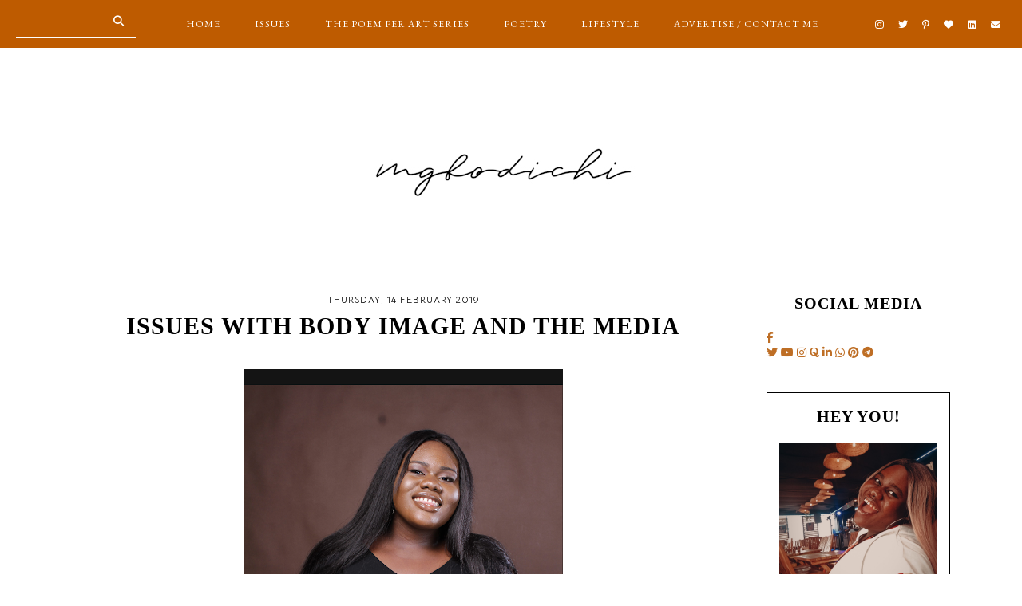

--- FILE ---
content_type: text/html; charset=UTF-8
request_url: https://www.mgbodichi.com/2019/02/body-image-and-media-reasons-you-should.html?showComment=1550304735321
body_size: 34629
content:
<!DOCTYPE html>
<html class='v2' dir='ltr' xmlns='http://www.w3.org/1999/xhtml' xmlns:b='http://www.google.com/2005/gml/b' xmlns:data='http://www.google.com/2005/gml/data' xmlns:expr='http://www.google.com/2005/gml/expr'>
<head>
<link href='https://www.blogger.com/static/v1/widgets/4128112664-css_bundle_v2.css' rel='stylesheet' type='text/css'/>
<link href='https://fonts.googleapis.com/css?family=EB+Garamond|EB+Garamond:600|Bellota+Text' rel='stylesheet' type='text/css'/>
<script crossorigin='anonymous' src='https://kit.fontawesome.com/e91584b9b5.js'></script>
<script src='https://ajax.googleapis.com/ajax/libs/jquery/1.12.2/jquery.min.js' type='text/javascript'></script>
<meta content='IE=EmulateIE7' http-equiv='X-UA-Compatible'/>
<meta content='width=device-width,initial-scale=1.0' name='viewport'/>
<meta content='width=device-width,initial-scale=1.0,minimum-scale=1.0,maximum-scale=1.0' name='viewport'/>
<meta content='text/html; charset=UTF-8' http-equiv='Content-Type'/>
<meta content='blogger' name='generator'/>
<link href='https://www.mgbodichi.com/favicon.ico' rel='icon' type='image/x-icon'/>
<link href='https://www.mgbodichi.com/2019/02/body-image-and-media-reasons-you-should.html' rel='canonical'/>
<link rel="alternate" type="application/atom+xml" title="Roseline mgbodichinma&#39;s blog - Atom" href="https://www.mgbodichi.com/feeds/posts/default" />
<link rel="alternate" type="application/rss+xml" title="Roseline mgbodichinma&#39;s blog - RSS" href="https://www.mgbodichi.com/feeds/posts/default?alt=rss" />
<link rel="service.post" type="application/atom+xml" title="Roseline mgbodichinma&#39;s blog - Atom" href="https://www.blogger.com/feeds/4421446922896541935/posts/default" />

<link rel="alternate" type="application/atom+xml" title="Roseline mgbodichinma&#39;s blog - Atom" href="https://www.mgbodichi.com/feeds/7698571979719605694/comments/default" />
<!--Can't find substitution for tag [blog.ieCssRetrofitLinks]-->
<link href='https://blogger.googleusercontent.com/img/b/R29vZ2xl/AVvXsEh-kiM1yiGJBFatGzQUrJSo7o3enC63AYaaoHqoQpEOZQXXnzc5bUgbNZqs1TIgoU5EX-V9d48ohyuQDLyWsMAxiGw_oJVpCFUFHSgmZQSZEru0XTQ98mjpRCTaJtgYX4gCs-WieMTLop7n/s640/Screenshot_2019-02-13-04-50-43.png' rel='image_src'/>
<meta content='You should be confident in your body regard less.  This post explores body image and body confidence' name='description'/>
<meta content='https://www.mgbodichi.com/2019/02/body-image-and-media-reasons-you-should.html' property='og:url'/>
<meta content='ISSUES WITH BODY IMAGE AND THE MEDIA ' property='og:title'/>
<meta content='You should be confident in your body regard less.  This post explores body image and body confidence' property='og:description'/>
<meta content='https://blogger.googleusercontent.com/img/b/R29vZ2xl/AVvXsEh-kiM1yiGJBFatGzQUrJSo7o3enC63AYaaoHqoQpEOZQXXnzc5bUgbNZqs1TIgoU5EX-V9d48ohyuQDLyWsMAxiGw_oJVpCFUFHSgmZQSZEru0XTQ98mjpRCTaJtgYX4gCs-WieMTLop7n/w1200-h630-p-k-no-nu/Screenshot_2019-02-13-04-50-43.png' property='og:image'/>
<title>ISSUES WITH BODY IMAGE AND THE MEDIA  &#8212; Roseline mgbodichinma's blog</title>
<link href='https://cdnjs.cloudflare.com/ajax/libs/slick-carousel/1.6.0/slick.css' rel='stylesheet' type='text/css'/>
<link href='https://cdnjs.cloudflare.com/ajax/libs/slick-carousel/1.6.0/slick-theme.css' rel='stylesheet' type='text/css'/>
<script>//<![CDATA[
$(document).ready(function(){
$('.slide-posts').slick({
autoplay:true,
autoplaySpeed:3500,
fade:true,
dots:true,
arrows:false,
centerMode:true,
slidesToShow:1,
slidesToScroll:1,
variableWidth:false,
prevArrow: '<button type="button" class="slick-nav slick-prev">prev</button>',
nextArrow: '<button type="button" class="slick-nav slick-next">next</button>',
centerPadding: '0px',
});
});
//]]></script>
<script src='https://code.jquery.com/jquery-migrate-1.2.1.min.js' type='text/javascript'></script>
<script src='https://cdnjs.cloudflare.com/ajax/libs/slick-carousel/1.6.0/slick.min.js' type='text/javascript'></script>
<script>//<![CDATA[
function autoslide(e){document.write('<ul class="slide-posts">');for(var i=0;i<numposts;i++){var f=e.feed.entry[i];var g=f.title.$t;var j;if(i==e.feed.entry.length)break;for(var k=0;k<f.link.length;k++){if(f.link[k].rel=='replies'&&f.link[k].type=='text/html'){var l=f.link[k].title;var m=f.link[k].href}if(f.link[k].rel=='alternate'){j=f.link[k].href;break}}var n;try{n=f.media$thumbnail.url.replace(/\/s[0-9]+\-c/g,"/s"+h.ImageSize+"-c")}catch(error){s=f.content.$t;a=s.indexOf("<img");b=s.indexOf("src=\"",a);c=s.indexOf("\"",b+5);d=s.substr(b+5,c-b-5);if((a!=-1)&&(b!=-1)&&(c!=-1)&&(d!="")){n=d}else n='https://3.bp.blogspot.com/-542AOxuoSCw/VfiLKUxzniI/AAAAAAAACLc/QkQHLufdbAY/s1600/1.jpg'}var o=f.published.$t;var p=o.substring(0,4);var q=o.substring(5,7);var r=o.substring(8,10);var t=new Array();t[1]="Jan";t[2]="Feb";t[3]="Mar";t[4]="Apr";t[5]="May";t[6]="Jun";t[7]="Jul";t[8]="Aug";t[9]="Sep";t[10]="Oct";t[11]="Nov";t[12]="Dec";document.write('<li class="slide-post">');document.write('<div class="slide-thumb" style="background:url('+n+')"></div>');document.write('<a href="'+j+'" target ="_top"><div class="slide1"><div class="slide2"><div class="slide3"><div class="slide4"><div class="slide5"><div class="slide-date">'+r+' '+t[parseInt(q,10)]+' '+p+'</div><div class="slide-title">'+g+'</div>');if(showpostdate==true){document.write('')}if("content"in f){var u=f.content.$t}else if("summary"in f){var u=f.summary.$t}else var u="";var v=/<\S[^>]*>/g;u=u.replace(v," ");if(showpostsummary==true){if(u.length<numchars){document.write('');document.write(u);document.write('')}else{document.write('<div class="slide-snippet">');u=u.substring(0,numchars);var w=u.lastIndexOf(" ");u=u.substring(0,w);document.write(u+'...');document.write('</div>')}}var x='';var y=0;document.write('');if(displaymore==true){if(y==1)x=x+'';x=x+'<div class="slide-button"><span>read more</span></div>';y=1}document.write(x);document.write('</div></div></div></div></div></a></li>')}document.write('</ul>')}
//]]></script>
<style id='page-skin-1' type='text/css'><!--
/*- - - - - - - - - - - - - - -
D A I S Y
Designer: 	Berenica
Name:     	Daisy
Created:	April 2020
Etsy:     	www.etsy.com/shop/BerenicaDesigns
Website:	www.berenicadesigns.com
Blog:		www.simplyberenica.com
- - - - - - - - - - - - - - -*/
/*- - - - - - - - - - - - - - -
V a r i a b l e s
- - - - - - - - - - - - - - - -
<Group description="Body" selector="body">
<Variable name="background" description="Background" type="color" default="#ffffff"/>
<Variable name="text" description="Text" type="color" default="#000000"/>
<Variable name="link" description="Link" type="color" default="#BE6E25"/>
<Variable name="link.hover" description="Link Hover" type="color" default="#EAB42E"/>
</Group>
<Group description="Navigation" selector="menu">
<Variable name="nav.background" description="Background" type="color" default="#BE6E25"/>
<Variable name="nav.color" description="Text" type="color" default="#FFFFFF"/>
<Variable name="nav.color.hover" description="Text Hover" type="color" default="#EAB42E"/>
<Variable name="nav.border" description="Border" type="color" default="#BE6E25"/>
<Variable name="nav.level.background" description="Drop Down Background" type="color" default="#BE6E25"/>
<Variable name="nav.level.background.hover" description="Drop Down Background Hover" type="color" default="#FFFFFF"/>
<Variable name="nav.level.color" description="Drop Down Text" type="color" default="#FFFFFF"/>
<Variable name="nav.level.color.hover" description="Drop Down Text Hover" type="color" default="#BE6E25"/>
<Variable name="search.border" description="Search Border" type="color" default="#FFFFFF"/>
<Variable name="search.color" description="Search Submit" type="color" default="#FFFFFF"/>
<Variable name="search.submit.hover" description="Search Submit Hover" type="color" default="#EAB42E"/>
<Variable name="social.color" description="Social Media Icons" type="color" default="#FFFFFF"/>
<Variable name="social.hover" description="Social Media Icons Hover" type="color" default="#EAB42E"/>
</Group>
<Group description="Header" selector="header">
<Variable name="header" description="Title" type="color" default="#000000" />
<Variable name="description" description="Description" type="color" default="#000000" />
<Variable name="des.margin" description="Description Position" type="length" default="0px" min="-60px" max="60px"/>
</Group>
<Group description="Slider" selector="slider">
<Variable name="slider.background" description="Background" type="color" default="#ffffff"/>
<Variable name="slider.date" description="Date" type="color" default="#ffffff"/>
<Variable name="slider.title" description="Post Title" type="color" default="#ffffff"/>
<Variable name="slider.snippet" description="Snippet" type="color" default="#ffffff"/>
<Variable name="slider.more" description="Read More" type="color" default="#ffffff"/>
<Variable name="slider.dots" description="Dots" type="color" default="#ffffff"/>
<Variable name="slider.dots.h" description="Dots Hover And Current" type="color" default="#000000"/>
</Group>
<Group description="Categories" selector="categories">
<Variable name="categories.background" description="Categories Background" type="color" default="#BE6E25"/>
<Variable name="categories.color" description="Categories Text Colour" type="color" default="#FFFFFF" />
<Variable name="categories.color.hover" description="Categories Text Colour Hover" type="color" default="#EAB42E" />
</Group>
<Group description="Newsletter" selector="followbyemail">
<Variable name="follow.title" description="Heading" type="color" default="#000000"/>
<Variable name="follow.description" description="Description" type="color" default="#000000"/>
<Variable name="follow.box.background" description="Boxes Background" type="color" default="#BE6E25"/>
<Variable name="follow.box.color" description="Boxes Colour" type="color" default="#FFFFFF"/>
<Variable name="follow.sub.border" description="Submit Border" type="color" default="#BE6E25"/>
<Variable name="follow.sub.background" description="Submit Background" type="color" default="#FFFFFF"/>
<Variable name="follow.sub.background.h" description="Submit Background Hover" type="color" default="#BE6E25"/>
<Variable name="follow.sub.color" description="Submit Colour" type="color" default="#000000"/>
<Variable name="follow.sub.color.h" description="Submit Colour Hover" type="color" default="#ffffff"/>
</Group>
<Group description="Posts Homepage" selector="main-wrap">
<Variable name="home.date" description="Post Date" type="color" default="#000000"/>
<Variable name="home.title" description="Post Title" type="color" default="#BE6E25"/>
<Variable name="home.title.hover" description="Post Title Hover" type="color" default="#000000"/>
<Variable name="home.summary" description="Post Snippet" type="color" default="#000000"/>
<Variable name="jumplink.color" description="Read More" type="color" default="#000000"/>
<Variable name="jumplink.color.hover" description="Read More Hover" type="color" default="#BE6E25"/>
</Group>
<Group description="Posts Main" selector="main-wrap">
<Variable name="post.header" description="Date" type="color" default="#000000"/>
<Variable name="post.title" description="Title" type="color" default="#000000"/>
<Variable name="post.footer.color" description="Post Footer" type="color" default="#000000"/>
<Variable name="post.footer.color.hover" description="Post Footer Hover" type="color" default="#BE6E25"/>
<Variable name="blockquote.background" description="Blockquote Background" type="color" default="#BE6E25"/>
<Variable name="blockquote.color" description="Blockquote Text" type="color" default="#FFFFFF"/>
<Variable name="blockquote.link" description="Blockquote Link" type="color" default="#EAB42E"/>
<Variable name="blockquote.link.hover" description="Blockquote Link Hover" type="color" default="#FFFFFF"/>
</Group>
<Group description="Related Posts" selector="relatedposts">
<Variable name="related.heading" description="Heading" type="color" default="#000000"/>
<Variable name="related.background" description="Background" type="color" default="#BE6E25"/>
<Variable name="related.title.color" description="Post Title" type="color" default="#FFFFFF"/>
</Group>
<Group description="Comment Section" selector="comments">
<Variable name="comments.heading" description="Heading" type="color" default="#000000"/>
<Variable name="comments.user" description="User" type="color" default="#000000"/>
<Variable name="comments.date" description="Date" type="color" default="#000000"/>
<Variable name="comments.actions" description="Actions" type="color" default="#000000"/>
</Group>
<Group description="Sidebar" selector="sidebar-wrap">
<Variable name="sidebar.title" description="Widget Title" type="color" default="#000000"/>
<Variable name="welcome.border" description="Profile Border" type="color" default="#000000"/>
<Variable name="welcome.title" description="Profile Title" type="color" default="#000000"/>
<Variable name="welcome.caption" description="Profile Caption" type="color" default="#000000"/>
<Variable name="welcome.more" description="Profile More Button" type="color" default="#000000"/>
<Variable name="welcome.more.hover" description="Profile More Button Hover" type="color" default="#EAB42E"/>
<Variable name="socials.color" description="Social Media Icons" type="color" default="#000000"/>
<Variable name="socials.hover" description="Social Media Icons Hover" type="color" default="#EAB42E"/>
<Variable name="subscribe.background" description="Subscribe Background" type="color" default="#BE6E25"/>
<Variable name="subscribe.color" description="Subscribe Text" type="color" default="#FFFFFF"/>
<Variable name="subscribe.sub.background" description="Subscribe Submit Background" type="color" default="#FFFFFF" />
<Variable name="subscribe.sub.color" description="Subscribe Submit Text" type="color" default="#BE6E25"/>
<Variable name="popular.background" description="Popular Posts Background" type="color" default="#BE6E25"/>
<Variable name="popular.title" description="Popular Posts Title" type="color" default="#FFFFFF"/>
<Variable name="archive.border" description="Archive Border" type="color" default="#BE6E25"/>
<Variable name="archive.color" description="Archive Text" type="color" default="#000000"/>
<Variable name="archive.arrow" description="Archive Arrow" type="color" default="#BE6E25"/>
<Variable name="featured.background" description="Featured Post Background" type="color" default="#BE6E25"/>
<Variable name="featured.title" description="Featured Post Title" type="color" default="#ffffff"/>
<Variable name="labels.name" description="Labels Title" type="color" default="#000000"/>
<Variable name="labels.number" description="Labels Number" type="color" default="#BE6E25"/>
<Variable name="pin.color" description="Pinterest Icon" type="color" default="#ffffff"/>
</Group>
<Group description="Blog Pager" selector="main-wrap">
<Variable name="pager.background" description="Background" type="color" default="#BE6E25"/>
<Variable name="pager.background.hover" description="Background Hover" type="color" default="#FFFFFF"/>
<Variable name="pager.color" description="Text" type="color" default="#FFFFFF"/>
<Variable name="pager.color.hover" description="Text Hover" type="color" default="#BE6E25"/>
</Group>
<Group description="Profile" selector="profile">
<Variable name="profile.border" description="Image Border" type="color" default="#000000" />
<Variable name="profile.heading" description="Heading" type="color" default="#000000" />
<Variable name="profile.color" description="Text" type="color" default="#000000" />
<Variable name="profile.more" description="Read More" type="color" default="#000000" />
<Variable name="profile.more.hover" description="Read More Hover" type="color" default="#BE6E25" />
</Group>
<Group description="Credits" selector="credits">
<Variable name="credits.background" description="Background" type="color" default="#BE6E25"/>
<Variable name="credits.color" description="Text" type="color" default="#FFFFFF"/>
<Variable name="credits.color.hover" description="Text Hover" type="color" default="#EAB42E"/>
</Group>
<Group description="Additional" selector="body">
<Variable name="selection.background" description="Selection Background" type="color" default="#BE6E25"/>
<Variable name="selection.color" description="Selection Text" type="color" default="#ffffff"/>
<Variable name="scrollbar.background" description="Scrollbar Background" type="color" default="#ffffff"/>
<Variable name="scrollbar.thumb" description="Scrollbar Thumb" type="color" default="#BE6E25"/>
<Variable name="top.color" description="Back To Top Icon" type="color" default="#BE6E25"/>
<Variable name="top.color.hover" description="Back To Top Button Hover" type="color" default="#000000"/>
</Group>
- - - - - - - - - - - - - - -*/
/*- - - - - - - - - - - - - - -
R e s e t
- - - - - - - - - - - - - - -*/
html, body, div, span, applet, object, iframe, h1, h2, h3, h4, h5, h6, p, blockquote, pre, a, abbr, acronym, address, big, cite, code, del, dfn, em, img, ins, kbd, q, s, samp, small, strike, strong, sub, sup, tt, var, b, u, i, center, dl, dt, dd, ol, ul, li, fieldset, form, label, legend, table, caption, tbody, tfoot, thead, tr, th, td, article, aside, canvas, details, embed, figure, figcaption, footer, header, hgroup, menu, nav, output, ruby, section, summary, time, mark, audio, video, .section, .widget {margin: 0; padding: 0; border: 0; vertical-align: baseline;}
table {border-collapse: collapse; border-spacing: 0;}
/*- - - - - - - - - - - - - - -
P a g e
- - - - - - - - - - - - - - -*/
.site-wrap {
width: 100%;
background: #ffffff;}
.outer-wrap {
width: 1100px;
margin: 0 auto;
padding: 0;
overflow: hidden;}
.inner-wrap {
width: auto;
margin: 0;
padding: 0;}
.main-wrap {
width: 830px;
margin: 0;
padding: 0;
float: left;}
.sidebar-wrap {
width: 230px;
margin: 0;
padding: 0;
float: right;}
.instagram-wrap,
.footer-wrap {
width: 100%;
margin: 0;
padding: 0;
text-align: justify;}
@media screen and (max-width: 850px) {
.outer-wrap {width: 90%; margin: 0 auto;}
.main-wrap {width: 100%; float: none;}
.sidebar-wrap {width: 80%; float: none; margin: 70px auto 50px;}}
@media screen and (min-width: 851px) and (max-width: 1150px) {
.outer-wrap {width: 90%; margin: 0 auto;}
.main-wrap {width: 70%;}
.sidebar-wrap {width: 25%;}}
/*- - - - - - - - - - - - - - -
B l o g   C o n t e n t
- - - - - - - - - - - - - - -*/
body {
font-family: 'EB Garamond', serif;
font-weight: 400;
font-size: 14px;
color: #000000;
letter-spacing: 0.5px;
overflow-x: hidden;}
a,
a:visited,
a:hover {
color: #BE6E25;
text-decoration: none;}
a {
-webkit-transition: all 0.3s ease;
-moz-transition: all 0.3s ease;
-ms-transition: all 0.3s ease;
-o-transition: all 0.3s ease;
transition: all 0.3s ease;}
.post-body a {
font-weight: 700;
text-decoration: none;
color: #BE6E25;
position: relative;}
.post-body a:hover {
color: #EAB42E;}
.separator a {
max-width: 100%;
height: auto;
margin-right: 0em !important;
margin-left: 0em !important;}
a img {
display: block;
position: static !important;
border-bottom: 0 !important;}
.summary,
.post-body {
width: 100%;
text-align: justify;
line-height: 1.6;
position: relative;}
.post-body img,
.post-body a img {
max-width: 100% !important;
height: auto;
margin: 0 !important;
float: none !important;
display: inline !important;}
.post-body ol {
padding: 0 0 0 20px;
list-style: decimal;
list-style-type: decimal;}
.post-body h1,
.post-body h2 {
font-family: 'Playfair Display', serif;
font-weight: 600;
text-transform: uppercase;}
.video_outer_wrap {
width: 100%;
max-width: 100%;}
.video_wrap {
position: relative;
padding-bottom: 56%;
padding-top: 0px;
height: 0;
background-color: #ffffff !important;}
.video_wrap iframe,
.video_wrap object,
.video_wrap embed {
width: 100%;
height: 100%;
top: 0;
position: absolute;}
iframe,
.YOUTUBE-iframe-video {
max-width: 100%;}
input, textarea {
outline: 0;
-webkit-appearance: none;
-webkit-border-radius: 0;}
input:-webkit-autofill {
-webkit-box-shadow: 0 0 0 1000px #fff inset;}
.widget-item-control {
height: 0px;}
/*- - - - - - - - - - - - - - -
N a v i g a t i o n
- - - - - - - - - - - - - - -*/
.menu-wrap {
width: 100%;
height: 60px;
top: 0;
left: 0;
margin: 0 auto 70px;
padding: 0;
z-index: 9;
position: relative;
background: #be5b00;
border: 0;
text-align: center;}
.menu-wrap a,
.menu-wrap a:visited {
color: #FFFFFF;
margin: 0;
padding: 0;}
.menu-wrap a:hover {
color: #000000;}
.menu-wrap h2 {
display: none !important;}
.menu-wrap .widget {
width: auto;
height: 60px;
margin: 0 auto;
padding: 0;
line-height: 60px;
display: inline-block;
vertical-align: middle;}
.menu-wrap #LinkList1 {
font-family: 'EB Garamond', serif;
font-weight: 400;
font-size: 12px;
text-transform: uppercase;
letter-spacing: 1px;}
.menu-wrap li,
.menu-wrap ul {
padding: 0;
list-style: none;
list-style-type: none;
line-height: 60px;}
.menu-wrap li {
margin: 0 20px;
display: inline-block;
position: relative;
cursor: pointer;}
.menu-wrap .level-two {
width: 150px;
left: 50%;
margin: -1px 0 0 -75px;
position: absolute;
border: 1px solid #BE6E25;
display: none;
text-align: center;
z-index: 99;}
.menu-wrap .level-three {
width: 150px;
top: 0;
left: 150px;
position: absolute;
border: 1px solid #BE6E25;
display: none;
text-align: center;
z-index: 99;}
.menu-wrap .Label .level-two {
max-height: 250px;
overflow-y: auto;}
.menu-wrap .level-two li,
.menu-wrap .level-three li {
margin: 0;
display: block;
line-height: normal;}
.menu-wrap .level-two li a,
.menu-wrap .level-three li a {
background: #000000;
color: #000000;
padding: 15px 10px;
display: block;}
.menu-wrap .level-two li a:hover,
.menu-wrap .level-three li a:hover {
background: #000000;
color: #000000;}
.menu-wrap li.parent:hover .level-two,
.menu-wrap .child-item.sharewidth:hover .level-three {
display: block;}
.menu-wrap .fa.fa-fw.fa-angle-down,
.menu-wrap .fa.fa-fw.fa-angle-right,
.menu-wrap .level-three a:after {
display: none;}
.menu-wrap li.child-item.sharewidth a:after {
content: "\f054";
font-family: "Font Awesome 5 Free";
font-weight: 900;
font-size: 8px;
margin: 0 0 0 5px;}
.menu-wrap li > a:after {
content: "\f078";
font-family: "Font Awesome 5 Free";
font-weight: 900;
font-size: 8px;
margin: 0 0 0 5px;}
.menu-wrap li > a:only-child:after {
content: '';
margin: 0;}
#HTML98 {
float: left;
padding-left: 20px;
vertical-align: middle;}
.search {
width: 150px;
margin: 7px auto 0;
padding: 0 15px;
background: transparent;
vertical-align: middle;
border: 0;
border-bottom: 1px solid #FFFFFF;
-webkit-box-sizing: border-box;
-moz-box-sizing: border-box;
box-sizing: border-box;}
.searchbox {
width: 80%;
height: 38px;
float: left;
background: transparent;
border: none;
color: #FFFFFF;
text-align: left;}
.searchsubmit {
width: 15%;
height: 38px;
background: transparent;
border: 0;
padding: 0;
cursor: pointer;
float: right;
text-align: right;
color: #FFFFFF;
-webkit-transition: all 0.3s ease;
-moz-transition: all 0.3s ease;
-ms-transition: all 0.3s ease;
-o-transition: all 0.3s ease;
transition: all 0.3s ease;}
.searchsubmit:hover {
color: #EAB42E;}
.search input:-webkit-autofill {
-webkit-box-shadow: 0 0 0 1000px #fff inset !important;}
#HTML97 {
float: right;
padding-right: 20px;}
.top-socialmedia a {
font-size: 12px;
margin: 0 7px !important;
display: inline-block;
color: #FFFFFF;}
.top-socialmedia a:hover {
color: #EAB42E;}
@media screen and (min-width: 1001px) {
.sidemenu {display: none;}
#nav-wrap {visibility: hidden;}}
@media screen and (max-width: 1000px) {
.sidemenu {margin: 0 auto !important; padding: 0; width: auto; height: 50px; overflow: hidden; display: block;
appearence: none; font-size: 12px; box-shadow: none; border: none; cursor: pointer; transition: background 0.3s;
position: relative; background: transparent; color: #FFFFFF;}
.sidemenu i {font-size: 15px; margin-left: 7px;}
.sidemenu:focus {outline: none;}
.menu-wrap {width: 100%; height: auto; position: relative; text-align: center; }
.menu-wrap .menu {display: none; padding: 0 0 15px;}
.menu-wrap ul {padding: 0;}
.menu-wrap li, .menu-wrap .widget {display: block; height: auto; line-height: 35px; margin: 0;}
.menu-wrap .level-two {width: 95%; left: 0; position: relative; margin: 0 0 0 5%; text-align: center; border: 0px;}
.menu-wrap .level-three {width: 90%; left: 0; position: relative; text-align: center; margin: 0 5%; border: 0px;}
.menu-wrap .Label .level-two {max-height: none; overflow-y: visible;}
.menu-wrap li.parent:hover .level-two, .menu-wrap .child-item.sharewidth:hover .level-three {display: none;}
.menu-wrap .fa.fa-fw.fa-angle-down, .menu-wrap .fa.fa-fw.fa-angle-right {color: transparent !important;
position: absolute; top: 0; left: 0; width: 100%; display: block; height: 35px; z-index: 5;}
.menu-wrap .level-three a:after {display: none;}
.menu-wrap li.child-item.sharewidth a:after {content: "\f105";}
#HTML98 {float: none !important; display: block; margin: 7px auto 20px !important; padding: 0; text-align: center;}
#HTML97 {float: none !important; display: block; padding: 0;}}
/*- - - - - - - - - - - - - - -
H e a d e r
- - - - - - - - - - - - - - -*/
.header-wrap {
width: 100%;
height: auto;
margin: 100px auto 70px;
padding: 0;
position: relative;
background: #ffffff;
border: 0;}
.header-wrap .widget {
width: 100%;
margin: 0 auto;
padding: 0;
display: inline-block;
text-align: center;}
.Header h1 {
font-family: 'Playfair Display', serif;
font-weight: 600;
font-size: 45px;
letter-spacing: 2px;
text-transform: uppercase;
margin: 0;
color: #000000;}
.Header h1 a,
.Header h1 a:visited,
.Header h1 a:hover {
color: #000000;}
.Header img {
text-align: center;
width: auto;
margin: 0 auto;}
.description {
font-family: 'EB Garamond', serif;
font-weight: 400;
font-size: 12px;
letter-spacing: 1px;
color: #000000;
margin: 0;
margin-top: -50px !important;}
/*- - - - - - - - - - - - - - -
S l i d e r
- - - - - - - - - - - - - - -*/
.slider-wrap {
margin: 0 auto 70px;}
ul.slide-posts {
margin: 0;
padding: 0;}
.slide-posts {
margin: 0 !important;}
li.slide-post {
margin: 0;
padding: 0 !important;
position: relative;}
.slide-thumb {
width: 100%;
height: 600px;
background-size: cover !important;
background-position: 50% 50% !important;}
.slide1 {
width: 100%;
height: 100%;
top: 0;
left: 0;
display: block;
position: absolute;
text-align: center;
-webkit-transition: all 0.3s ease;
-moz-transition: all 0.3s ease;
-ms-transition: all 0.3s ease;
-o-transition: all 0.3s ease;
transition: all 0.3s ease;}
.slide1:hover {
background: rgb(0,0,0,0.3);}
.slide2 {
width: 100%;
height: 100%;
display: table;}
.slide3 {
width: 100%;
height: 100%;
display: table-cell;
vertical-align: bottom;}
.slide4 {
max-width: 70% !important;
margin: 0 auto 5%;
padding: 30px 50px;
background: #BE6E25;
display: block;
position: relative;
z-index: 5;
-webkit-box-sizing: border-box;
-moz-box-sizing: border-box;
box-sizing: border-box;}
.slide-date {
font-family: 'Bellota Text', cursive;
font-weight: 400;
font-size: 12px;
letter-spacing: 1px;
text-transform: uppercase;
color: #FFFFFF;
margin-bottom: 15px;
position: relative;
z-index: 5;}
.slide-title {
font-family: 'Playfair Display', serif;
font-weight: 600;
font-size: 25px;
letter-spacing: 1px;
text-transform: uppercase;
color: #ffffff;
position: relative;
margin: 0 0 20px;
z-index: 5;}
.slide-snippet {
color: #ffffff;
margin: 20px 0;}
.slide-button {
font-family: 'Bellota Text', cursive;
font-weight: 400;
font-size: 12px;
letter-spacing: 1px;
text-transform: uppercase;
-webkit-font-smoothing: subpixel-antialiased;
color: #be5b00;
position: relative;
margin: 0;
z-index: 5;}
.slick-dots {
bottom: 5px;}
.slick-dots li {
margin: 0 5px !important;}
.slick-dots li button:before {
font-size: 9px !important;}
ul.slick-dots {
margin: 0 !important;
padding: 0 !important;}
.slick-dots li.slick-active button:before {
opacity: 1 !important;
color: #000000 !important;}
.slick-dots li button:before {
opacity: 1 !important;
color: #ffffff !important;}
.slick-dots li button:hover:before,
.slick-dots li button:focus:before {
color: #000000 !important;}
@media screen and (max-width: 550px) {
.slide4 {margin: 0 auto 10%;}}
/*- - - - - - - - - - - - - - -
C a t e g o r i e s
- - - - - - - - - - - - - - -*/
.categories-wrap {
width: 1000px;
margin: 0 auto 40px;}
.categories-wrap .Image {
width: 24%;
float: left;
margin: 0 0.5%;}
.categories-thumb {
width: 100%;
padding-bottom: 130%;
background-size: cover !important;
background-position: 50% 50% !important;
position: relative;}
.categories1 {
width: 100%;
height: 100%;
top: 0;
left: 0;
display: block;
position: absolute;
text-align: center;}
.categories2 {
width: 100%;
height: 100%;
display: table;}
.categories3 {
width: 100%;
height: 100%;
display: table-cell;
vertical-align: bottom;}
.categories4 {
max-width: 80%;
margin: 0 auto 5%;
padding: 10px 0;
background: #BE6E25;
display: block;
-webkit-box-sizing: border-box;
-moz-box-sizing: border-box;
box-sizing: border-box;}
.categories-title {
font-family: 'Playfair Display', serif;
font-weight: 600;
font-size: 20px;
color: #FFFFFF;
letter-spacing: 1px;
text-transform: uppercase;
-webkit-transition: all 0.3s ease;
-moz-transition: all 0.3s ease;
-ms-transition: all 0.3s ease;
-o-transition: all 0.3s ease;
transition: all 0.3s ease;}
.categories-title:hover {
color: #000000;}
.categories-wrap .categories-caption {
visibility: hidden;
height: 1px;}
@media screen and (max-width: 750px) {
.categories-wrap .Image {width: 48%; margin: 0 1% 2%; float: left;}}
@media screen and (max-width: 1050px) {
.categories-wrap {width: 90%;}}
/*- - - - - - - - - - - - - - -
S u b s c r i b e
- - - - - - - - - - - - - - -*/
.newsletter-wrap {
margin: 0 auto 30px !important;}
.newsletter-wrap h2 {
font-family: 'Playfair Display', serif;
font-weight: 600;
font-size: 30px;
letter-spacing: 1px;
text-transform: uppercase;
color: #000000;
text-align: center;
margin-bottom: 10px;}
.follow-caption {
color: #000000;
text-align: center;
margin-bottom: 25px;}
#FollowByEmail1 .widget-content {
width: 100%;
margin: 0;
padding: 50px 0;
text-align: center;
border: 0;
-webkit-box-sizing: border-box;
-moz-box-sizing: border-box;
box-sizing: border-box;}
#FollowByEmail1 .follow-by-email-inner {
width: 900px;
margin: 0 auto;}
#FollowByEmail1 .follow-by-email-inner .follow-by-email-firstname {
width: 23%;
height: 50px;
margin: 0 0.5%;
padding: 0;
float: left;
background: #BE6E25;
border: 0;
font-family: 'Bellota Text', cursive;
font-weight: 400;
font-size: 12px;
letter-spacing: 1px;
text-transform: uppercase;
text-align: center;
color: #FFFFFF;
-webkit-box-sizing: border-box;
-moz-box-sizing: border-box;
box-sizing: border-box;}
#FollowByEmail1 .follow-by-email-inner .follow-by-email-address {
width: 50%;
height: 50px;
margin: 0 0.5%;
padding: 0;
float: left;
background: #BE6E25;
border: 0;
font-family: 'Bellota Text', cursive;
font-weight: 400;
font-size: 12px;
letter-spacing: 1px;
text-transform: uppercase;
text-align: center;
color: #FFFFFF;
-webkit-box-sizing: border-box;
-moz-box-sizing: border-box;
box-sizing: border-box;}
#FollowByEmail1 .follow-by-email-inner .follow-by-email-submit {
width: 24%;
height: 50px;
margin: 0 0.5% 0 0;
padding: 0;
float: right;
background: #FFFFFF;
border: 1px solid #BE6E25;
border-radius: 0;
font-family: 'Bellota Text', cursive;
font-weight: 400;
font-size: 12px;
text-transform: uppercase;
letter-spacing: 1px;
text-align: center;
color: #000000;
text-align: center;
-webkit-transition: all 0.3s ease;
-moz-transition: all 0.3s ease;
-ms-transition: all 0.3s ease;
-o-transition: all 0.3s ease;
transition: all 0.3s ease;}
#FollowByEmail1 .follow-by-email-inner .follow-by-email-submit:hover {
color: #ffffff;
background: #BE6E25;}
#FollowByEmail1 input:-webkit-autofill {
-webkit-box-shadow: 0 0 0 1000px #BE6E25 inset !important;}
@media screen and (max-width: 650px) {
#FollowByEmail1 .follow-by-email-inner .follow-by-email-firstname,
#FollowByEmail1 .follow-by-email-inner .follow-by-email-lastname,
#FollowByEmail1 .follow-by-email-inner .follow-by-email-address {width: 100%; margin: 2px 0;}
#FollowByEmail1 .follow-by-email-inner .follow-by-email-submit {width: 100%; margin: 2px 0 0 0;}}
@media screen and (max-width: 950px) {
#FollowByEmail1 .follow-by-email-inner {width: 90%; margin: 0 5%;}}
/*- - - - - - - - - - - - - - -
H o m e p a g e   P o s t s
- - - - - - - - - - - - - - -*/
.post-thumb {
width: 100%;
padding-bottom: 100%;
background-size: cover !important;
background-position: 50% 50% !important;}
.postthumb {
width: 50%;
float: left;}
.postthumb img {
display: none !important;}
.post1 {
width: 50%;
height: 100%;
float: right;}
.post2 {
width: 50%;
height: 100%;
display: block;
position: absolute;}
.post3 {
width: 100%;
height: 100%;
display: table;}
.post4 {
width: 100%;
height: 100%;
display: table-cell;
vertical-align: middle;}
.post5 {
width: 80%;
margin: auto !important;
-webkit-box-sizing: border-box;
-moz-box-sizing: border-box;
box-sizing: border-box;}
.home-date {
font-family: 'Bellota Text', cursive;
font-weight: 400;
font-size: 12px;
letter-spacing: 1px;
text-transform: uppercase;
color: #000000;
text-align: center;}
.post5 .post-title {
font-family: 'Playfair Display', serif;
font-weight: 600;
font-size: 20px;
letter-spacing: 1px;
text-transform: uppercase;
color: #BE6E25;
text-align: center;
margin: 3px 0 10px;}
.post5 .post-title a,
.post5 .post-title a:visited {
color: #BE6E25 !important;}
.post5 .post-title a:hover {
color: #000000 !important;}
.post5 .post-summary {
color: #000000;}
.jump-link {
font-family: 'Bellota Text', cursive;
font-weight: 400;
font-size: 12px;
letter-spacing: 1px;
text-transform: uppercase;
text-align: center;
margin: 10px 0 0;}
.jump-link a {
color: #000000;}
.jump-link a:hover {
color: #BE6E25;}
@media screen and (max-width: 650px) {
.postthumb, .post1 {width: 100%; float: none;}
.post1 {margin-bottom: 30px;}
.post2 {width: 100%; position: relative;}
.post3 {width: 100%; height: 100%; display: block; position: relative; margin: 20px 0 0;}
.post4 {display: block; vertical-align: none;}
.post5 {width: 100%;}}
/*- - - - - - - - - - - - - - -
B l o g   P o s t s
- - - - - - - - - - - - - - -*/
.post-header {
margin-bottom: 30px;
text-align: center;}
.post-header .post-date {
font-family: 'Bellota Text', cursive;
font-weight: 400;
font-size: 12px;
letter-spacing: 1px;
text-transform: uppercase;
color: #000000;}
.post-header .post-title {
font-family: 'Playfair Display', serif;
font-weight: 600;
font-size: 30px;
letter-spacing: 1px;
text-transform: uppercase;
color: #000000;
margin-bottom: 10px !important;}
.post-footer {
font-family: 'Bellota Text', cursive;
font-weight: 400;
font-size: 12px;
letter-spacing: 1px;
text-transform: uppercase;
color: #000000;
text-align: center;
margin: 50px auto;}
.post-footer a {
color: #000000;}
.post-footer a:hover {
color: #BE6E25;}
.post-author,
.post-labels,
.post-location {
display: inline-block;}
.post-author:after,
.post-location:before {
content:'/';
margin: 0 5px;}
.post-share {
margin-top: 10px;}
.post-share a {
margin: 0 7px;
display: inline-table;
font-size: 12px;}
blockquote {
background: #BE6E25;
padding: 35px;
color: #FFFFFF;}
blockquote a {
color: #EAB42E !important;}
blockquote a:hover {
color: #FFFFFF !important;}
.status-msg-wrap {
font-family: 'Playfair Display', serif;
font-weight: 600;
font-size: 25px;
letter-spacing: 1px;
color: #000000;
text-align: center;
width: auto;
margin: 0 auto 30px;
padding: 0;
-webkit-box-sizing: border-box;
-moz-box-sizing: border-box;
box-sizing: border-box;}
.status-msg-wrap span {
text-transform: uppercase;}
/*- - - - - - - - - - - - - - -
R e l a t e d   P o s t s
- - - - - - - - - - - - - - -*/
.relatedposts {
width: 101%;
margin: 0px !important;
padding-bottom: 0!important;
background: #ffffff;}
.relatedtitle {
font-family: 'Playfair Display', serif;
font-weight: 400;
font-size: 25px;
letter-spacing: 1px;
text-transform: uppercase;
color: #000000;
text-align: center;
margin: 0 auto 20px;}
.relatedpost {
width: 32.33%;
margin: 0 0.5%;
float: left;
position: relative;}
.related-wrap .relatedthumb {
width: 100%;
padding-bottom: 100%;
background-size: cover !important;
background-position: 50% 50% !important;}
.related1 {
width: 100%;
height: 100%;
top: 0;
left: 0;
display: block;
position: absolute;
text-align: center;
-webkit-transition: all 0.3s ease;
-moz-transition: all 0.3s ease;
-ms-transition: all 0.3s ease;
-o-transition: all 0.3s ease;
transition: all 0.3s ease;}
.related1:hover {
background: rgb(0,0,0,0.3);}
.related2 {
width: 100%;
height: 100%;
display: table;}
.related3 {
width: 100%;
height: 100%;
display: table-cell;
vertical-align: bottom;}
.related4 {
max-width: 80% !important;
margin: 0 auto 5%;
padding: 20px;
display: inline-block;
position: relative;
z-index: 5;
background: #BE6E25;
-webkit-box-sizing: border-box;
-moz-box-sizing: border-box;
box-sizing: border-box;}
.related-wrap .related-title {
font-family: 'Playfair Display', serif;
font-weight: 600;
font-size: 20px;
letter-spacing: 1px;
text-transform: uppercase;
color: #FFFFFF;
text-align: center;}
@media screen and (max-width: 700px) {
.relatedpost {width: 100%; margin-bottom: 2%;}}
/*- - - - - - - - - - - - - - -
C o m m e n t s
- - - - - - - - - - - - - - -*/
.comments {
margin: 40px 0;
font-weight: 400;}
.comments h4 {
font-family: 'Playfair Display', serif;
font-weight: 600;
font-size: 25px;
letter-spacing: 1px;
text-transform: uppercase;
color: #000000;
text-align: center;
margin: 0 5px;
padding-bottom: 10px;}
.comments .comment {
-webkit-box-sizing: border-box;
-moz-box-sizing: border-box;
box-sizing: border-box;}
.comments .comment-content {
padding: 0px;}
.comment-replies .comment {
margin: 20px 0 !important;
padding: 0 0 10px !important;;}
.comments .comments-content .user a {
font-family: 'Bellota Text', cursive;
font-weight: 400;
font-size: 12px;
letter-spacing: 1px;
text-transform: uppercase;
display: inline-block;
color: #000000;
margin-bottom: 10px;}
.comments .comments-content p.comment-content a {
text-decoration: none;
color: #BE6E25;}
.comments .thread-count,
.comments .comment-actions,
.comments .continue,
.comments .comments-content .datetime {
font-family: 'Bellota Text', cursive;
font-weight: 400 !important;
font-size: 12px;
margin-left: 0;
letter-spacing: 1px;
padding: 3px 0;
text-transform: uppercase;}
.comments .comments-content .user a,
.comments .comments-content .datetime a {
color: #000000;}
.comments .comments-content .datetime {
display: inline-block;
margin-top: 5px;}
.comments .comments-content .datetime a {
color: #000000;}
.comments .comments-content .datetime:before {
content:'/';
margin: 0 5px;}
.comments .comment-actions a:hover {
text-decoration: none!important;}
.comments .continue a {
display: block;
padding: 0;}
.comments .comment-block {
margin: 0;
padding-bottom: 10px;}
.comments .avatar-image-container {
margin-right: 5px;}
.comments .avatar-image-container img {
border-radius: 50%;}
.comments .thread-count a,
.comments .comment .comment-actions a,
.comments .continue a {
color: #000000 !important;}
/*- - - - - - - - - - - - - - -
S i d e b a r
- - - - - - - - - - - - - - -*/
.sidebar-wrap img {
max-width: 100%;
height: auto;}
.sidebar-wrap .widget {
margin: 0 0 40px;
-webkit-box-sizing: border-box;
-moz-box-sizing: border-box;
box-sizing: border-box;}
.sidebar-wrap h2 {
font-family: 'Playfair Display', serif;
font-weight: 600;
font-size: 20px;
letter-spacing: 1px;
text-transform: uppercase;
color: #000000;
text-align: center;
margin: 0 0 20px;
padding: 0px 0px;
-webkit-box-sizing: border-box;
-moz-box-sizing: border-box;
box-sizing: border-box;}
#Image99 {
text-align: center;
border: 1px solid #000000;
padding: 15px;}
#Image99 .welcome-thumb {
width: 100%;
padding-bottom: 100%;
background-size: cover !important;
background-position: 50% 50% !important;
position: relative;
display: block !important;}
#Image99 .title {
font-family: 'Playfair Display', serif;
font-weight: 600;
font-size: 20px;
letter-spacing: 1px;
text-transform: uppercase;
color: #000000;}
.welcome-caption {
font-size: 13px;
color: #000000;
text-align: center;
margin: 20px 0;}
.welcome-more {
font-family: 'Bellota Text', cursive;
font-weight: 400;
font-size: 12px;
letter-spacing: 1px;
text-transform: uppercase;}
.welcome-more a {
text-decoration: none;
color: #000000;
position: relative;}
.welcome-more a:hover {
color: #EAB42E;}
.socialmedia {
text-align: center;}
.socialmedia a {
font-size: 12px;
margin: 0 7px !important;
display: inline-block;
color: #000000;}
.socialmedia a:hover {
color: #EAB42E;}
#FollowByEmail2 .follow-by-email-inner {
background: transparent;
padding: 0;}
#FollowByEmail2 .follow-by-email-inner .follow-by-email-address {
width: 100%;
height: 50px;
background: #BE6E25;
border: 0;
font-family: 'Bellota Text', cursive;
font-weight: 400;
font-size: 12px;
letter-spacing: 1px;
text-transform: uppercase;
text-align: center;
color: #FFFFFF;
margin: 0 0 5px !important;
padding: 0;
-webkit-box-sizing: border-box;
-moz-box-sizing: border-box;
box-sizing: border-box;}
#FollowByEmail2 .follow-by-email-inner .follow-by-email-submit {
width: 100%;
height: 50px;
border: 1px solid #BE6E25;
border-radius: 0;
background: #FFFFFF;
color: #BE6E25;
font-family: 'Bellota Text', cursive;
font-weight: 400;
font-size: 12px;
letter-spacing: 1px;
text-transform: uppercase;
text-align: center;
margin: 0;
padding: 0;}
#FollowByEmail2 .follow-by-email-inner .follow-by-email-submit:hover {
background: #BE6E25;
color: #FFFFFF;
-webkit-transition: all 0.3s ease;
-moz-transition: all 0.3s ease;
-ms-transition: all 0.3s ease;
-o-transition: all 0.3s ease;
transition: all 0.3s ease;}
#FollowByEmail2 input:-webkit-autofill {
-webkit-box-shadow: 0 0 0 1000px #ffffff inset !important;}
.popular {
position: relative;
padding-top: 0px !important;}
.popular-thumb {
width: 100%;
padding-bottom: 100%;
background-size: cover !important;
background-position: 50% 50% !important;}
#PopularPosts1 ul {
padding: 0;
list-style: none;}
.PopularPosts img {
width: 100% !important;
margin: 0;
padding: 0px!important;
float: left;}
.PopularPosts .item-thumbnail {
margin: 0!important;}
#PopularPosts1 li {
width: 100% !important;
float: left;
margin: 0 0 10px;
padding: 0!important;
position: relative;}
.popular-side1 {
width: 100%;
height: 100%;
top: 0;
left: 0;
display: block;
position: absolute;
text-align: center;
-webkit-transition: all 0.3s ease;
-moz-transition: all 0.3s ease;
-ms-transition: all 0.3s ease;
-o-transition: all 0.3s ease;
transition: all 0.3s ease;}
.popular-side1:hover {
background: rgb(0,0,0,0.3);}
.popular-side2 {
width: 100%;
height: 100%;
margin: 0;
display: table;}
.popular-side3 {
width: 100%;
height: 100%;
display: table-cell;
vertical-align: bottom;}
.popular-side4 {
max-width: 70%;
margin: 0 auto 5%;
padding: 20px;
background: #BE6E25;}
.popular-title {
font-family: 'Playfair Display', serif;
font-weight: 600;
font-size: 20px;
letter-spacing: 1;
text-transform: uppercase;
text-align: center;
color: #FFFFFF;}
.popular-snippet {
display: none !important;}
.BlogArchive .form {
padding: 0 10px;
border: 1px solid #BE6E25;
font-family: 'Bellota Text', cursive;
font-weight: 400;
font-size: 12px;
letter-spacing: 1px;
text-transform: uppercase;
color: #000000;
line-height: 50px;
cursor: pointer;}
.BlogArchive .archive-title:after {
content: "\f078";
font-family: "Font Awesome 5 Free" !important;
font-weight: 900;
color: #BE6E25;
float: right;}
.BlogArchive .widget-content {
max-height: 100px;
background: #ffffff;
margin: 0 !important;
padding: 0 0 10px !important;
border-top: 0;
display: none;
overflow-y: scroll;}
#ArchiveList {
font-family: 'Bellota Text', cursive;
font-weight: 400;
font-size: 12px;
letter-spacing: 1px;
text-transform: uppercase;
color: #000000;
text-align: left;}
#ArchiveList a,
#ArchiveList a:visited {
color: #000000 !important;}
#ArchiveList ul li {
margin: 0 !important;
padding: 0 !important;
text-indent: 0 !important;
position: relative;}
#ArchiveList li {
line-height: 2;}
.featured {
position: relative;
margin-bottom: 30px;}
.featured-thumb {
width: 100%;
padding-bottom: 100%;
background-size: cover !important;
background-position: 50% 50% !important;}
.featured1 {
width: 100%;
height: 100%;
top: 0;
left: 0;
display: block;
position: absolute;
text-align: center;
-webkit-transition: all 0.3s ease;
-moz-transition: all 0.3s ease;
-ms-transition: all 0.3s ease;
-o-transition: all 0.3s ease;
transition: all 0.3s ease;}
.featured1:hover {
background: rgb(0,0,0,0.3);}
.featured2 {
width: 100%;
height: 100%;
display: table;}
.featured3 {
width: 100%;
height: 100%;
display: table-cell;
vertical-align: bottom;}
.featured4 {
max-width: 70%;
margin: 0 auto 5%;
padding: 20px;
background: #BE6E25;}
.featured h3 {
font-family: 'Playfair Display', serif;
font-weight: 600;
font-size: 20px;
letter-spacing: 1px;
text-transform: uppercase;
color: #FFFFFF;
margin-bottom: 10px;}
.featured p {
display: none;}
.pin {
width: 33.333%;
float: left;
position: relative;}
.pinthumb {
width: 100%;
padding-bottom: 100%;
background-size: cover !important;
background-position: 50% 50% !important;}
.pin .inside {
font-family: "Font Awesome 5 Free";
font-weight: 400;
font-size: 20px;
color: #ffffff;
text-align: center;
width: 100%;
height: 100%;
top: 0;
left: 0;
display: block;
position: absolute;
opacity: 0;}
.pin .inside:hover {
opacity: 1;
-webkit-transition: all 0.3s ease;
-moz-transition: all 0.3s ease;
-ms-transition: all 0.3s ease;
-o-transition: all 0.3s ease;
transition: all 0.3s ease;}
.pin .inside span {
width: 100%;
height: 100%;
display: table;}
.pin .inside span p {
width: 100%;
height: 100%;
display: table-cell;
vertical-align: middle;}
#Label9 {
font-size: 13px !important;
text-align: center;}
#Label9 li,
#Label9 ul {
padding: 0;
list-style: none;
list-style-type: none;
font-size: 13px !important;
letter-spacing: 1px;
text-transform: lowercase;
color: #BE6E25;}
#Label9 li a,
#Label9 ul a {
color: #000000;}
@media screen and (max-width: 600px) {
#FollowByEmail2 .follow-by-email-inner {padding: 0;}
#FollowByEmail2 .follow-by-email-inner .follow-by-email-firstname,
#FollowByEmail2 .follow-by-email-inner .follow-by-email-address,
#FollowByEmail2 .follow-by-email-inner .follow-by-email-submit {width: 100%;}}
/*- - - - - - - - - - - - - - -
P a g e r
- - - - - - - - - - - - - - -*/
#blog-pager {
font-family: 'Bellota Text', regular;
font-weight: 400;
font-size: 12px;
letter-spacing: 1px;
text-transform: uppercase;
text-align: center;
margin: 50px 0 80px;}
#blog-pager a,
#blog-pager a:visited {
background: #BE6E25;
border: 1px solid #BE6E25;
padding: 12px 25px;
display: inline-block;
color: #FFFFFF;}
#blog-pager a:hover {
background: #FFFFFF;
color: #BE6E25;}
#blog-pager-older-link,
#blog-pager-newer-link {
float: none !important;}
/*- - - - - - - - - - - - - - -
P r o f i l e
- - - - - - - - - - - - - - -*/
.profile-wrap {
width: 100%;}
.profile-wrap .widget-content {
width: 800px;
margin: 0 auto;
display: block;}
.profile-wrap .profile-left {
width: 30%;
display: table-cell;
-webkit-box-sizing: border-box;
-moz-box-sizing: border-box;
box-sizing: border-box;
vertical-align: middle;}
.profile-thumb {
width: 100%;
padding-bottom: 100%;
background-size: cover !important;
background-position: 50% 50% !important;
position: relative;
outline: 1px solid #000000;
outline-offset: 10px;}
.profile1 {
width: 100%;
height: 100%;
top: 0;
left: 0;
display: block;
position: absolute;}
.profile-wrap .profile-right {
width: 60%;
padding: 0 4%;
display: table-cell;
vertical-align: middle;}
.profile-title {
font-family: 'Playfair Display', serif;
font-weight: 600;
font-size: 30px;
letter-spacing: 1px;
text-transform: uppercase;
color: #000000;
-webkit-font-smoothing: subpixel-antialiased;
margin-bottom: 20px;
position: relative;
z-index: 5;}
.profile-caption {
color: #000000;
line-height: 20px;
margin: 0 0 20px 0;
position: relative;
z-index: 5;}
.profile-more {
font-family: 'Bellota Text', cursive;
font-weight: 400;
font-size: 12px;
letter-spacing: 1px;
text-transform: uppercase;}
.profile-more span a {
color: #000000;}
.profile-more span a:hover {
color: #BE6E25;}
@media screen and (max-width: 699px) {
.profile-wrap .widget-content {width: 80%;}
.profile-wrap .profile-left {width: 100%; display: block; margin-bottom: 30px;}
.profile-wrap .profile-right {width: 100%; display: block; padding: 0;}}
@media screen and (min-width: 700px) and (max-width: 799px) {
.profile-wrap .widget-content {width: 80%;}}
@media screen and (min-width: 800px) and (max-width: 949px) {
.profile-wrap .widget-content {width: 70%;}}
@media screen and (min-width: 950px) and (max-width: 1150px) {
.profile-wrap .widget-content {width: 60%;}}
/*- - - - - - - - - - - - - - -
I n s t a g r a m
- - - - - - - - - - - - - - -*/
.instagram-wrap {
width: 100%;
height: auto;
margin: 80px 0 0 0 !important;
padding: 0;}
.instawrap {
width: 100%;
height: auto;
margin: 0 auto;
text-align: center;}
#HTML99 h2 {
display: none !important;}
#HTML99 {
width: 100%;
height: auto;
padding: 0;}
.instagram_gallery img {
display: block !important;
position: relative !important;}
.instagram_gallery > a:hover {
opacity: 0.7;}
@media screen and (max-width: 750px) {
.instagram_gallery img {width: 33.33% !important;}}
/*- - - - - - - - - - - - - - -
C r e d i t s
- - - - - - - - - - - - - - -*/
.credit {
font-family: 'Bellota Text', cursive;
font-weight: 400;
font-size: 12px;
letter-spacing: 1px;
text-transform: uppercase;
color: #FFFFFF;
text-align: center;
background: #BE6E25 !important;
width: 100% !important;
height: 60px;
line-height: 60px;
-webkit-box-sizing: border-box;
-moz-box-sizing: border-box;
box-sizing: border-box;}
.credit a,
.credit a:visited {
color: #FFFFFF;}
.credit a:hover {
color: #EAB42E;}
.credit i {
font-size: 9px;
margin: 0 5px;}
/*- - - - - - - - - - - - - - -
A d d i t i o n a l
- - - - - - - - - - - - - - -*/
#Navbar1,#Attribution1,.quickedit,.zippy,.feed-links,.menu-wrap h2,.slider-wrap h2,.item-snippet,.comments .comments-content .icon.blog-author,.PopularPosts .item-title {
display: none !important;}
::-moz-selection {
background: #BE6E25;
color: #ffffff;}
::selection {
background: #BE6E25;
color: #ffffff;}
::-webkit-scrollbar {
width: 15px;}
::-webkit-scrollbar-track {
background: #ffffff;}
::-webkit-scrollbar-thumb,
::-webkit-scrollbar-thumb:window-inactive {
background: #BE6E25;}
.cookie-choices-info {
background: #ffffff!important;
border-bottom: 1px solid #BE6E25;}
.cookie-choices-info .cookie-choices-text {
font-family: 'Bellota Text', cursive;
font-size: 12px!important;
color: #000000 !important;}
.cookie-choices-info .cookie-choices-button {
font-family: 'Bellota Text', cursive;
font-size: 12px!important;
color: #000000 !important;}
.cookie-choices-info #cookieChoiceDismiss {
font-family: 'Bellota Text', cursive;
font-size: 12px!important;
color: #000000 !important;}
.scroll {
right: 15px;
bottom: 15px;
padding: 0;
position: fixed;
border: 0;
font-size: 25px;
color: #BE6E25;
cursor: pointer;}
.scroll:hover {
color: #000000;
-webkit-transition: all 0.3s ease;
-moz-transition: all 0.3s ease;
-ms-transition: all 0.3s ease;
-o-transition: all 0.3s ease;
transition: all 0.3s ease;}
font-family: 'EB Garamond', serif;
--></style>
<style id='template-skin-1' type='text/css'><!--
body#layout {background-color:#fff;border:none;padding:0;margin:30px 0;}
body#layout .outer-wrap {width:800px;}
body#layout h4 {font-size:13px!important;text-transform:uppercase;letter-spacing:1.5px;margin:5px 0;}
body#layout div.section {background-color:#f9f9f9;border:none;margin:0;}
body#layout .main-wrap {width:70%;padding:0;}
body#layout .sidebar-wrap {width:30%;padding:0;}
body#layout .menu-wrap {position:relative;height:auto;margin:80px 0 0;}
body#layout .menu-wrap .widget {width:99%;height:auto;}
body#layout #Navbar1,body#layout #Attribution1 {display:none;}
body#layout .footerbox {width:100%;display:table;}
--></style>
<script type='text/javascript'>posts_no_thumb_sum = 150;posts_thumb_sum = 150;</script>
<script type='text/javascript'>//<![CDATA[
function removeHtmlTag(a,b){if(a.indexOf("<")!=-1){var s=a.split("<");for(var i=0;i<s.length;i++){if(s[i].indexOf(">")!=-1){s[i]=s[i].substring(s[i].indexOf(">")+1,s[i].length)}}a=s.join("")}b=(b<a.length-1)?b:a.length-0;while(a.charAt(b-1)!=' '&&a.indexOf(' ',b)!=-1)b++;a=a.substring(0,b-1);return a+'...'}function createSummaryAndThumb(a,b,c){var d=document.getElementById(a);var e="";var f=d.getElementsByTagName("img");var g=posts_no_thumb_sum;if(f.length>=1){e='';g=posts_thumb_sum}var h=e+'<div class="summary">'+removeHtmlTag(d.innerHTML,g)+'</div>';d.innerHTML=h}
//]]></script>
<script>//<![CDATA[
eval(function(p,a,c,k,e,r){e=function(c){return(c<a?'':e(parseInt(c/a)))+((c=c%a)>35?String.fromCharCode(c+29):c.toString(36))};if(!''.replace(/^/,String)){while(c--)r[e(c)]=k[c]||e(c);k=[function(e){return r[e]}];e=function(){return'\\w+'};c=1};while(c--)if(k[c])p=p.replace(new RegExp('\\b'+e(c)+'\\b','g'),k[c]);return p}('6 3=o n();6 8=0;6 7=o n();6 9=o n();u 1c(e){q(6 i=0;i<e.G.C.2;i++){6 f=e.G.C[i];3[8]=f.B.$t;X{9[8]=f.Y.z}L(O){s=f.S.$t;a=s.x("<14");b=s.x("K=\\"",a);c=s.x("\\"",b+5);d=s.R(b+5,c-b-5);g((a!=-1)&&(b!=-1)&&(c!=-1)&&(d!="")){9[8]=d}w 9[8]=\'Z://12.13.1k/19.1a\'}g(3[8].2>E)3[8]=3[8].J(0,E)+"...";q(6 k=0;k<f.v.2;k++){g(f.v[k].M==\'N\'){7[8]=f.v[k].H;8++}}}}u P(){6 a=o n(0);6 b=o n(0);6 c=o n(0);q(6 i=0;i<7.2;i++){g(!y(a,7[i])){a.2+=1;a[a.2-1]=7[i];b.2+=1;c.2+=1;b[b.2-1]=3[i];c[c.2-1]=9[i]}}3=b;7=a;9=c}u y(a,e){q(6 j=0;j<a.2;j++)g(a[j]==e)A T;A U}u V(){q(6 i=0;i<7.2;i++){g((7[i]==W)||(!(3[i]))){7.p(i,1);3.p(i,1);9.p(i,1);i--}}6 r=D.10((3.2-1)*D.11());6 i=0;g(3.2>0)m.l(\'<F>\'+15+\'</F>\');m.l(\'\');16(i<3.2&&i<17&&i<18){m.l(\'<4 h="1b"><4 h="I-1d"><a \');g(i!=0)m.l(\'"\');w m.l(\'"\');m.l(\' H="\'+7[r]+\'"><4 h="1e" 1f="1g: z(\'+9[r]+\')"></4><4 h="1h"><4 h="1i"><4 h="1j"><4 h="Q"><4 h="I-B">\'+3[r]+\'</4></4></4></4></4></4></a></4>\');g(r<3.2-1){r++}w{r=0}i++}m.l(\'\');7.p(0,7.2);9.p(0,9.2);3.p(0,3.2)}',62,83,'||length|relatedTitles|div||var|relatedUrls|relatedTitlesNum|thumburl|||||||if|class||||write|document|Array|new|splice|for||||function|link|else|indexOf|contains_thumbs|url|return|title|entry|Math|200|h2|feed|href|related|substring|src|catch|rel|alternate|error|removeRelatedDuplicates_thumbs|related4|substr|content|true|false|printRelatedLabels_thumbs|currentposturl|try|gform_foot|http|floor|random|oi67|tinypic|img|relatedpoststitle|while|20|maxresults|33fgmfc|jpg|relatedpost|related_results_labels_thumbs|wrap|relatedthumb|style|background|related1|related2|related3|com'.split('|'),0,{}))
//]]></script>
<link href='https://www.blogger.com/dyn-css/authorization.css?targetBlogID=4421446922896541935&amp;zx=5811328d-3f23-4edb-9e32-996fa66f03aa' media='none' onload='if(media!=&#39;all&#39;)media=&#39;all&#39;' rel='stylesheet'/><noscript><link href='https://www.blogger.com/dyn-css/authorization.css?targetBlogID=4421446922896541935&amp;zx=5811328d-3f23-4edb-9e32-996fa66f03aa' rel='stylesheet'/></noscript>
<meta name='google-adsense-platform-account' content='ca-host-pub-1556223355139109'/>
<meta name='google-adsense-platform-domain' content='blogspot.com'/>

<!-- data-ad-client=ca-pub-3876365451545273 -->

</head>
<body>
<div class='site-wrap'>
<div class='menu-wrap'>
<div id='nav-wrap'>
<button class='sidemenu'><i class='fas fa-chevron-down'></i></button>
<div class='menu section' id='navigation'><div class='widget HTML' data-version='1' id='HTML98'>
<h2>Looking For Something?</h2>
<div class='widget-content'>
<div class='search'>
<form action='/search' class='searchform' method='get'>
<input class='searchbox' name='q' placeholder='' type='text' value='' vinput='' onblur='if(this.value==&apos;&apos;)this.value=this.defaultValue;' onfocus='if(this.value==this.defaultValue)this.value=&apos;&apos;;'/>
<button class="searchsubmit" type="submit" value=""><i class="fas fa-search"></i></button>
<div style='clear: both;'></div>
</form>
</div>
</div>
<div class='clear'></div>
</div><div class='widget LinkList' data-version='1' id='LinkList1'>
<h2>Pages</h2>
<div class='widget-content'>
<ul>
<li><a href='https://www.mgbodichi.com/?m=1'>Home</a></li>
<li><a href='https://www.mgbodichi.com/search/label/Issues?m=1'>Issues</a></li>
<li><a href='https://www.mgbodichi.com/search/label/The%20Poem%20and%20art%20series?m=1'>The poem per art series</a></li>
<li><a href='https://www.mgbodichi.com/search/label/Poetry?m=1'>Poetry</a></li>
<li><a href='https://www.mgbodichi.com/search/label/Lifestyle?m=1'>Lifestyle </a></li>
<li><a href='https://www.mgbodichi.com/p/advertise.html?m=1'>Advertise / contact me</a></li>
</ul>
<div class='clear'></div>
</div>
</div><div class='widget HTML' data-version='1' id='HTML97'>
<h2 class='title'>Social Media</h2>
<div class='widget-content'>
<!-- See "Set Up" for the instructions -->

<div class='top-socialmedia'>
<a href='https://www.instagram.com/roseline_mgbo/' target='_blank'><i class='fab fa-instagram'></i></a>
<a href='https://twitter.com/RMgbodichinma' target='_blank'><i class='fab fa-twitter'></i></a>
<a href='https://www.pinterest.com/Roselinemgbo/_created/' target='_blank'><i class='fab fa-pinterest-p'></i></a>
<a href='LINK' target='_blank'><i class='fas fa-heart'></i></a>
<a href='http://www.linkedin.com/in/roseline-mao' target='_blank'><i class='fab fa-linkedin'></i></a>
<a href="/cdn-cgi/l/email-protection#95f4fbecf4fafefae7fcf0e7fae6f0f9fcfbf0d5f2f8f4fcf9bbf6faf8b5e1f4e7f2f0e1a8" _blank'><i class='fas fa-envelope'></i></a>
</div>
</div>
<div class='clear'></div>
</div></div>
</div>
</div>
<div class='header-wrap'>
<div class='header section' id='header'><div class='widget Header' data-version='1' id='Header1'>
<div id='header-inner'>
<a href='https://www.mgbodichi.com/' style='display: block'>
<img alt='Roseline mgbodichinma&#39;s blog' height='96px; ' id='Header1_headerimg' src='https://blogger.googleusercontent.com/img/b/R29vZ2xl/AVvXsEjL7Ui2K1h4T0JNepWGXoQXixwJEcC0bTbWK_1JDMvAatUE898gokPhl2A-F5elOrSiM_jj27sM1yVMcIniWVG9nb1ee-2wB_4a9TQfnViOujXrni6vfZW1GjilRLmdQSZkD9ldaxYo0ByA/s1600/PSX_20200804_192347.jpg' style='display: block' width='390px; '/>
</a>
</div>
</div><div class='widget Attribution' data-version='1' id='Attribution1'>
<div class='widget-content' style='text-align: center;'>
Powered by <a href='https://www.blogger.com' target='_blank'>Blogger</a>.
</div>
<div class='clear'></div>
</div><div class='widget Navbar' data-version='1' id='Navbar1'><script data-cfasync="false" src="/cdn-cgi/scripts/5c5dd728/cloudflare-static/email-decode.min.js"></script><script type="text/javascript">
    function setAttributeOnload(object, attribute, val) {
      if(window.addEventListener) {
        window.addEventListener('load',
          function(){ object[attribute] = val; }, false);
      } else {
        window.attachEvent('onload', function(){ object[attribute] = val; });
      }
    }
  </script>
<div id="navbar-iframe-container"></div>
<script type="text/javascript" src="https://apis.google.com/js/platform.js"></script>
<script type="text/javascript">
      gapi.load("gapi.iframes:gapi.iframes.style.bubble", function() {
        if (gapi.iframes && gapi.iframes.getContext) {
          gapi.iframes.getContext().openChild({
              url: 'https://www.blogger.com/navbar/4421446922896541935?po\x3d7698571979719605694\x26origin\x3dhttps://www.mgbodichi.com',
              where: document.getElementById("navbar-iframe-container"),
              id: "navbar-iframe"
          });
        }
      });
    </script><script type="text/javascript">
(function() {
var script = document.createElement('script');
script.type = 'text/javascript';
script.src = '//pagead2.googlesyndication.com/pagead/js/google_top_exp.js';
var head = document.getElementsByTagName('head')[0];
if (head) {
head.appendChild(script);
}})();
</script>
</div><div class='widget HTML' data-version='1' id='HTML10'>
</div><div class='widget HTML' data-version='1' id='HTML58'>
          
            <script type='text/javascript'>
            var slideroption = 'on';
			if(slideroption=='on'||slideroption=='ON'||slideroption=='On'){
				   $('body').addClass('offslider'); 
			}
            else if(slideroption=='off'||slideroption=='OFF'||slideroption=='Off'){
	          	$('body').addClass('offslider');             
            }		
			else{
				$('body').addClass('offslider');             
			}	

            </script>
          
        </div></div>
</div>
<div class='outer-wrap'>
<div class='clearfix' id='inner-wrap'>
</div>
</div>
<div class='outer-wrap'>
<div class='clearfix' id='inner-wrap'>
<div class='main-wrap'>
<div class='main section' id='main'><div class='widget Blog' data-version='1' id='Blog1'>
<div class='blog-posts hfeed'>
<!--Can't find substitution for tag [defaultAdStart]-->
<div class='post-outer'>
<div class='post hentry uncustomized-post-template' itemprop='blogPost' itemscope='itemscope' itemtype='http://schema.org/BlogPosting'>
<meta content='https://blogger.googleusercontent.com/img/b/R29vZ2xl/AVvXsEh-kiM1yiGJBFatGzQUrJSo7o3enC63AYaaoHqoQpEOZQXXnzc5bUgbNZqs1TIgoU5EX-V9d48ohyuQDLyWsMAxiGw_oJVpCFUFHSgmZQSZEru0XTQ98mjpRCTaJtgYX4gCs-WieMTLop7n/s640/Screenshot_2019-02-13-04-50-43.png' itemprop='image_url'/>
<meta content='4421446922896541935' itemprop='blogId'/>
<meta content='7698571979719605694' itemprop='postId'/>
<div class='post-header'>
<div class='post-date'>
<script>var ultimaFecha = 'Thursday, 14 February 2019';</script>
Thursday, 14 February 2019
</div>
<h1 class='post-title entry-title' itemprop='name'>
ISSUES WITH BODY IMAGE AND THE MEDIA 
</h1>
</div>
<div class='post-body entry-content' id='post-body-7698571979719605694' itemprop='articleBody'>
<div class="separator" style="clear: both; text-align: center;">
</div>
<table cellpadding="0" cellspacing="0" class="tr-caption-container" style="margin-left: auto; margin-right: auto; text-align: center;"><tbody>
<tr><td style="text-align: center;"><a href="https://blogger.googleusercontent.com/img/b/R29vZ2xl/AVvXsEh-kiM1yiGJBFatGzQUrJSo7o3enC63AYaaoHqoQpEOZQXXnzc5bUgbNZqs1TIgoU5EX-V9d48ohyuQDLyWsMAxiGw_oJVpCFUFHSgmZQSZEru0XTQ98mjpRCTaJtgYX4gCs-WieMTLop7n/s1600/Screenshot_2019-02-13-04-50-43.png" style="margin-left: auto; margin-right: auto;"><img alt="Body image" border="0" data-original-height="1280" data-original-width="800" height="640" src="https://blogger.googleusercontent.com/img/b/R29vZ2xl/AVvXsEh-kiM1yiGJBFatGzQUrJSo7o3enC63AYaaoHqoQpEOZQXXnzc5bUgbNZqs1TIgoU5EX-V9d48ohyuQDLyWsMAxiGw_oJVpCFUFHSgmZQSZEru0XTQ98mjpRCTaJtgYX4gCs-WieMTLop7n/s640/Screenshot_2019-02-13-04-50-43.png" title="Body image" width="400" /></a></td></tr>
<tr><td class="tr-caption" style="text-align: center;"><br /></td></tr>
</tbody></table>
<div class="MsoNormal">
<h3 style="text-align: justify;">
Today I want to talk about body image and why you should be confident and embrace your body.</h3>
</div>
<div class="MsoNormal"><div style="text-align: justify;">It&#8217;s easier said than
done especially in this insane media world with diverse people who define
beauty by their own standards. It can be very self-conflicting to see people
around you or on the internet with banging bodies that you don't have.</div>
<div style="text-align: justify;"><br /></div><div style="text-align: justify;">I believe it happens to the best of us and it&#8217;s nothing to be ashamed of. However, it
is something that has to be stopped or at least reduced to the barest minimum.</div><div style="text-align: justify;"><br /></div></div><div class="MsoNormal"><div style="text-align: justify;">We are all created differently and It&#8217;s for good reason, if everybody had<span style="mso-spacerun: yes;">&nbsp;a</span><span style="mso-spacerun: yes;">&nbsp;</span>figure
8, the world would be such a boring place trust me. So just understand your body and go
with exactly what works for you. It can be a good thing to dress solely according to
your body shape but it can be limiting as well, I&#8217;d say wear what makes you
comfortable las las everybody will be alright.</div>
<div style="text-align: justify;"><br /></div>
<h4 style="text-align: justify;">ISSUES WITH BODY IMAGE AND THE MEDIA</h4>
<h4 style="text-align: justify;">
<span style="font-weight: normal;">
I have heard people say short
girls should not wear long or midi skirts, that plus-sized girls should not wear floral, prints or turtle neck. Some say tall girls should not wear heels. <i>Lol, what other silly punch
lines have you heard?.</i></span><span style="font-weight: normal;"><i>&nbsp;</i></span></h4><h4 style="text-align: justify;"><span style="font-weight: normal;">Note that this is
not me telling you to look dishevelled or unstylish. This is me saying be free and comfortable, enjoy whatever you like regardless of your body
shape. I love &nbsp;</span><a href="http://www.chanelambrose.co.uk/" target="_blank">Chanel ambros<span style="font-weight: normal;">e</span></a><span style="font-weight: normal;">&nbsp;I have learned a lot about body confidence</span> from her.</h4>
<div style="text-align: justify;"><br /></div><div style="text-align: justify;">Do not let social media intimidate you, heck! most people only put up their best part or the best angle and that's fine. Don't throw a pity party for yourself over someone's portfolio. Don&#8217;t dim
yourself over someone else's highlight reel. It&#8217;s okay to make an effort to slay. I edit the hell
out of pictures sometimes, so just relax you are fine!</div></div><div class="MsoNormal"><div style="text-align: justify;"><br /></div>
<div style="text-align: justify;">I recently watched a video about young girls talking about body Image<b>&nbsp;<a href="https://youtu.be/bT41pFYBFFQ" target="_blank">Click here</a>&nbsp;to watch, </b>maybe it will encourage you to know that you are not alone and most people especially women go through self-esteem issues at different points in their lives. The struggle is real.</div>
<div style="text-align: justify;"><br /></div>
<table cellpadding="0" cellspacing="0" class="tr-caption-container" style="margin-left: auto; margin-right: auto; text-align: center;"><tbody>
<tr><td style="text-align: center;"><a href="https://blogger.googleusercontent.com/img/b/R29vZ2xl/AVvXsEhy02nmXYcnjyVTpkruXlwRh-_Z-lOrphh0abwtadLYds3BElDWYjG6szC8y5JAVoMHh9wsXFRYS07-CXvlGb1ZQjEDJDxqVE5tHskeBwMr_blVhjF_-AnTyzCil3pSCfgxlvwObYzeTbhV/s1600/IMG_3573-min.JPG" style="margin-left: auto; margin-right: auto;"><img border="0" data-original-height="1600" data-original-width="1067" height="640" src="https://blogger.googleusercontent.com/img/b/R29vZ2xl/AVvXsEhy02nmXYcnjyVTpkruXlwRh-_Z-lOrphh0abwtadLYds3BElDWYjG6szC8y5JAVoMHh9wsXFRYS07-CXvlGb1ZQjEDJDxqVE5tHskeBwMr_blVhjF_-AnTyzCil3pSCfgxlvwObYzeTbhV/s640/IMG_3573-min.JPG" width="426" /></a></td></tr>
<tr><td class="tr-caption" style="text-align: center;">See digital tummy tuck, I couldn't breathe lol, I love it too..it's never that deep.&nbsp;<br /><br /><br /></td></tr>
</tbody></table>
</div>
<div class="MsoNormal"><div style="text-align: justify;">Also, there are lots of people who want to change certain
things about their bodies and that&#8217;s okay. If you can&#8217;t come to terms with
the body you have, then try to do something about it. It's up to you.&nbsp;Do not keep looking and hating yourself, hit the gym, go on
a clean diet or invest in your skincare routine, get down to work and rebuild
your body into that awesome masterpiece. If it&#8217;s plastic surgery you want
to do, by all means, carry on but please do it
well please I beg you, please.</div>
<div style="text-align: justify;"><br /></div><div style="text-align: justify;">I once saw a lady with a hexagonal bum, like her
behind, was almost square. People of God save up and do it properly. There is a thin line between increasing the size of your bum and
looking like a kangaroo. Your nose must not be as sharp as a double-edged sword before you have peace, the nose is for breathing and if you can breathe then your nose is perfect.</div>
<div style="text-align: justify;"><br /></div><div style="text-align: justify;">I have watched some mind-blowing plastic surgery documentaries and <b>videos,&nbsp;<a href="https://youtu.be/01JQ2uKM44A" target="_blank">Watch</a>&nbsp;It's crazy.&nbsp;</b>&nbsp;Just to add stretch marks are like tiger stripes and I find it beautiful and
honourable. If you have them like me don&#8217;t try to cover it or be ashamed. It is totally
normal.</div></div><div class="MsoNormal"><div style="text-align: justify;"><br /></div><div style="text-align: justify;">Love yourself because if you don&#8217;t, you&#8217;d be too miserable and thus not disciplined enough to make the changes you desire. You can&nbsp;<a href="http://www.admedia.com/media-and-body-image.php" target="_blank"><b>read this</b></a>&nbsp;article it will encourage you to be more confident in thyself.</div>
<div style="text-align: justify;"><br /></div>
<table cellpadding="0" cellspacing="0" class="tr-caption-container" style="margin-left: auto; margin-right: auto; text-align: center;"><tbody>
<tr><td style="text-align: center;"><a href="https://blogger.googleusercontent.com/img/b/R29vZ2xl/AVvXsEiplduuDx-anemzma_itbK16xOkYa3uSdCHWb0QVgHwWxR4c4fwvPUYwGDYMvCJyqBp7PM_QxhNW4Dog3hEEt1SMTuPxQCg0yzzy9ZdWRyk6SZ86MveIr5SAGfFfjPLl8OrJh5nndCQeTrS/s1600/img_3601.jpg" style="margin-left: auto; margin-right: auto;"><img alt="Body image and the media" border="0" data-original-height="1600" data-original-width="1067" height="640" src="https://blogger.googleusercontent.com/img/b/R29vZ2xl/AVvXsEiplduuDx-anemzma_itbK16xOkYa3uSdCHWb0QVgHwWxR4c4fwvPUYwGDYMvCJyqBp7PM_QxhNW4Dog3hEEt1SMTuPxQCg0yzzy9ZdWRyk6SZ86MveIr5SAGfFfjPLl8OrJh5nndCQeTrS/s640/img_3601.jpg" title="Body image and the media" width="426" /></a></td></tr>
<tr><td class="tr-caption" style="text-align: center;">Say nice things to yourself as for I look like a trillion box of vanilla gold..lol</td></tr>
</tbody></table>
<div style="text-align: justify;"><br /></div><h4 style="text-align: justify;">AFFIRMATIONS</h4></div><div class="MsoNormal" style="text-align: justify;"><br /></div><div class="MsoNormal" style="text-align: justify;">Listen to me!</div><div class="MsoNormal" style="text-align: justify;"><br /></div><div class="MsoNormal" style="text-align: justify;">Your small boobs are
cute, your big boobs are great. Your big belly is fun, your flabby arms will
lead you to good places and hold lovely memories. Those tiny legs are sexy!&nbsp;</div><div class="MsoNormal" style="text-align: justify;"><br /></div><div class="MsoNormal" style="text-align: justify;">Whether
you are big, small, tall, slim, medium or anything just know that you are enough
and at the end of the day it&#8217;s not what size you wear but how you wear your size.</div><div class="MsoNormal"><div style="text-align: justify;"><br /></div><div style="text-align: justify;">Give up on your insecurities and go look long and hard in the mirror until you start to see and feel good about your self or perhaps take a
selfie-and declare to yourself. &#8216;&#8217;I am fearfully and wonderfully made, I am
enough and I matter.&#8217;&#8217;</div>
<div style="text-align: justify;"><br /></div>
<h4 style="text-align: justify;">
&nbsp;I love you and I hope you learned a thing or two or three or more about body confidence, &nbsp;body image, and the media. Till next time I wish you peace, don't forget to stare long and hard in the mirror it's been proven to help you embrace your body.&nbsp;</h4>
<div style="text-align: justify;"><br /></div></div>
<div class="MsoNormal" style="text-align: justify;">
<br /></div>
<div class="MsoNormal" style="text-align: justify;">
<br /></div>
<div class="MsoNormal" style="text-align: justify;">
<br /></div>
<div class="MsoNormal" style="text-align: justify;">
<br /></div>
<div style="text-align: justify;"><br /></div>
<div style='clear: both;'></div>
</div>
<div class='post-footer'>

by
<span class='post-author'>
Roseline Mgbodichinma Anya okorie
</span>
<div class='post-labels'>
labels 
#<span class='Issues'><a href='https://www.mgbodichi.com/search/label/Issues?max-results=6' rel='tag'>Issues</a></span>
</div>
<div class='post-share'>
Share
<a href='https://www.blogger.com/share-post.g?blogID=4421446922896541935&postID=7698571979719605694&target=twitter' rel='nofollow' target='_blank' title='Tweet This Post'><i class='fab fa-twitter'></i></a>
<a href='https://www.blogger.com/share-post.g?blogID=4421446922896541935&postID=7698571979719605694&target=facebook' onclick='window.open(this.href, "_blank", "height=430,width=640"); return false;' target='_blank' title='Share This Post'><i class='fab fa-facebook-f'></i></a>
<a href='https://www.blogger.com/share-post.g?blogID=4421446922896541935&postID=7698571979719605694&target=pinterest' target='_blank' title='Pin This Post'><i class='fab fa-pinterest-p'></i></a>
<a href="/cdn-cgi/l/email-protection#[base64]" rel='nofollow' title='Email This Post'><i class='fas fa-envelope'></i></a>
</div>
<div style='clear: both;'></div>
</div>
<div class='relatedposts'>
<div class='relatedtitle'>
You'll Love These
</div>
<script data-cfasync="false" src="/cdn-cgi/scripts/5c5dd728/cloudflare-static/email-decode.min.js"></script><script src='/feeds/posts/default/-/Issues?alt=json-in-script&callback=related_results_labels_thumbs&max-results=30' type='text/javascript'></script>
<script type='text/javascript'>//<![CDATA[
var currentposturl='<data:post.url/>';
var maxresults=3;
var relatedpoststitle='';
removeRelatedDuplicates_thumbs();
printRelatedLabels_thumbs();
//]]></script>
<div style='clear: both;'></div>
</div>
</div>
<div class='comments' id='comments'>
<a name='comments'></a>
<h4><span>29 comments</span></h4>
<div class='comments-content'>
<script async='async' src='' type='text/javascript'></script>
<script type='text/javascript'>
    (function() {
      var items = null;
      var msgs = null;
      var config = {};

// <![CDATA[
      var cursor = null;
      if (items && items.length > 0) {
        cursor = parseInt(items[items.length - 1].timestamp) + 1;
      }

      var bodyFromEntry = function(entry) {
        if (entry.gd$extendedProperty) {
          for (var k in entry.gd$extendedProperty) {
            if (entry.gd$extendedProperty[k].name == 'blogger.contentRemoved') {
              return '<span class="deleted-comment">' + entry.content.$t + '</span>';
            }
          }
        }
        return entry.content.$t;
      }

      var parse = function(data) {
        cursor = null;
        var comments = [];
        if (data && data.feed && data.feed.entry) {
          for (var i = 0, entry; entry = data.feed.entry[i]; i++) {
            var comment = {};
            // comment ID, parsed out of the original id format
            var id = /blog-(\d+).post-(\d+)/.exec(entry.id.$t);
            comment.id = id ? id[2] : null;
            comment.body = bodyFromEntry(entry);
            comment.timestamp = Date.parse(entry.published.$t) + '';
            if (entry.author && entry.author.constructor === Array) {
              var auth = entry.author[0];
              if (auth) {
                comment.author = {
                  name: (auth.name ? auth.name.$t : undefined),
                  profileUrl: (auth.uri ? auth.uri.$t : undefined),
                  avatarUrl: (auth.gd$image ? auth.gd$image.src : undefined)
                };
              }
            }
            if (entry.link) {
              if (entry.link[2]) {
                comment.link = comment.permalink = entry.link[2].href;
              }
              if (entry.link[3]) {
                var pid = /.*comments\/default\/(\d+)\?.*/.exec(entry.link[3].href);
                if (pid && pid[1]) {
                  comment.parentId = pid[1];
                }
              }
            }
            comment.deleteclass = 'item-control blog-admin';
            if (entry.gd$extendedProperty) {
              for (var k in entry.gd$extendedProperty) {
                if (entry.gd$extendedProperty[k].name == 'blogger.itemClass') {
                  comment.deleteclass += ' ' + entry.gd$extendedProperty[k].value;
                } else if (entry.gd$extendedProperty[k].name == 'blogger.displayTime') {
                  comment.displayTime = entry.gd$extendedProperty[k].value;
                }
              }
            }
            comments.push(comment);
          }
        }
        return comments;
      };

      var paginator = function(callback) {
        if (hasMore()) {
          var url = config.feed + '?alt=json&v=2&orderby=published&reverse=false&max-results=50';
          if (cursor) {
            url += '&published-min=' + new Date(cursor).toISOString();
          }
          window.bloggercomments = function(data) {
            var parsed = parse(data);
            cursor = parsed.length < 50 ? null
                : parseInt(parsed[parsed.length - 1].timestamp) + 1
            callback(parsed);
            window.bloggercomments = null;
          }
          url += '&callback=bloggercomments';
          var script = document.createElement('script');
          script.type = 'text/javascript';
          script.src = url;
          document.getElementsByTagName('head')[0].appendChild(script);
        }
      };
      var hasMore = function() {
        return !!cursor;
      };
      var getMeta = function(key, comment) {
        if ('iswriter' == key) {
          var matches = !!comment.author
              && comment.author.name == config.authorName
              && comment.author.profileUrl == config.authorUrl;
          return matches ? 'true' : '';
        } else if ('deletelink' == key) {
          return config.baseUri + '/delete-comment.g?blogID='
               + config.blogId + '&postID=' + comment.id;
        } else if ('deleteclass' == key) {
          return comment.deleteclass;
        }
        return '';
      };

      var replybox = null;
      var replyUrlParts = null;
      var replyParent = undefined;

      var onReply = function(commentId, domId) {
        if (replybox == null) {
          // lazily cache replybox, and adjust to suit this style:
          replybox = document.getElementById('comment-editor');
          if (replybox != null) {
            replybox.height = '250px';
            replybox.style.display = 'block';
            replyUrlParts = replybox.src.split('#');
          }
        }
        if (replybox && (commentId !== replyParent)) {
          replybox.src = '';
          document.getElementById(domId).insertBefore(replybox, null);
          replybox.src = replyUrlParts[0]
              + (commentId ? '&parentID=' + commentId : '')
              + '#' + replyUrlParts[1];
          replyParent = commentId;
        }
      };

      var hash = (window.location.hash || '#').substring(1);
      var startThread, targetComment;
      if (/^comment-form_/.test(hash)) {
        startThread = hash.substring('comment-form_'.length);
      } else if (/^c[0-9]+$/.test(hash)) {
        targetComment = hash.substring(1);
      }

      // Configure commenting API:
      var configJso = {
        'maxDepth': config.maxThreadDepth
      };
      var provider = {
        'id': config.postId,
        'data': items,
        'loadNext': paginator,
        'hasMore': hasMore,
        'getMeta': getMeta,
        'onReply': onReply,
        'rendered': true,
        'initComment': targetComment,
        'initReplyThread': startThread,
        'config': configJso,
        'messages': msgs
      };

      var render = function() {
        if (window.goog && window.goog.comments) {
          var holder = document.getElementById('comment-holder');
          window.goog.comments.render(holder, provider);
        }
      };

      // render now, or queue to render when library loads:
      if (window.goog && window.goog.comments) {
        render();
      } else {
        window.goog = window.goog || {};
        window.goog.comments = window.goog.comments || {};
        window.goog.comments.loadQueue = window.goog.comments.loadQueue || [];
        window.goog.comments.loadQueue.push(render);
      }
    })();
// ]]>
  </script>
<div id='comment-holder'>
<div class="comment-thread toplevel-thread"><ol id="top-ra"><li class="comment" id="c4849170449812868519"><div class="avatar-image-container"><img src="//blogger.googleusercontent.com/img/b/R29vZ2xl/AVvXsEhvCZDfVQarIYkq7xvy4aBf141diq8yPBqCSCVBQ_X_z4vXiD9IiMSmCTSjEvcOVqwF4ES91wwr_vU_GD3LvhQV2SKsWUVhaeAygmSFYMIzS9nOv6yWrIjVzsq3LdGnX_Q/s45-c/IMG_3131.JPG" alt=""/></div><div class="comment-block"><div class="comment-header"><cite class="user"><a href="https://www.blogger.com/profile/14860176103789948416" rel="nofollow">Iyawo Joselyn Dumas</a></cite><span class="icon user "></span><span class="datetime secondary-text"><a rel="nofollow" href="https://www.mgbodichi.com/2019/02/body-image-and-media-reasons-you-should.html?showComment=1550304735321#c4849170449812868519">16 February 2019 at 00:12</a></span></div><p class="comment-content">I love this. Very detailed and enlightening. A lot of people need to read this. </p><span class="comment-actions secondary-text"><a class="comment-reply" target="_self" data-comment-id="4849170449812868519">Reply</a><span class="item-control blog-admin blog-admin pid-973881622"><a target="_self" href="https://www.blogger.com/comment/delete/4421446922896541935/4849170449812868519">Delete</a></span></span></div><div class="comment-replies"><div id="c4849170449812868519-rt" class="comment-thread inline-thread"><span class="thread-toggle thread-expanded"><span class="thread-arrow"></span><span class="thread-count"><a target="_self">Replies</a></span></span><ol id="c4849170449812868519-ra" class="thread-chrome thread-expanded"><div><li class="comment" id="c8255740096174704973"><div class="avatar-image-container"><img src="//3.bp.blogspot.com/-007EAZk5eE4/ZLfFS5IKWsI/AAAAAAAAdxg/TJ5dyUAaDDQARCPI5TueiZgbkuGhARALwCK4BGAYYCw/s35/IMG_3641.JPG" alt=""/></div><div class="comment-block"><div class="comment-header"><cite class="user"><a href="https://www.blogger.com/profile/14664608338973353303" rel="nofollow">Roseline Mgbodichinma Anya okorie</a></cite><span class="icon user blog-author"></span><span class="datetime secondary-text"><a rel="nofollow" href="https://www.mgbodichi.com/2019/02/body-image-and-media-reasons-you-should.html?showComment=1550339177705#c8255740096174704973">16 February 2019 at 09:46</a></span></div><p class="comment-content">Yes they need to read.. Tell someone to tell. Someone..<br>Cheers darling</p><span class="comment-actions secondary-text"><span class="item-control blog-admin blog-admin pid-232814761"><a target="_self" href="https://www.blogger.com/comment/delete/4421446922896541935/8255740096174704973">Delete</a></span></span></div><div class="comment-replies"><div id="c8255740096174704973-rt" class="comment-thread inline-thread hidden"><span class="thread-toggle thread-expanded"><span class="thread-arrow"></span><span class="thread-count"><a target="_self">Replies</a></span></span><ol id="c8255740096174704973-ra" class="thread-chrome thread-expanded"><div></div><div id="c8255740096174704973-continue" class="continue"><a class="comment-reply" target="_self" data-comment-id="8255740096174704973">Reply</a></div></ol></div></div><div class="comment-replybox-single" id="c8255740096174704973-ce"></div></li></div><div id="c4849170449812868519-continue" class="continue"><a class="comment-reply" target="_self" data-comment-id="4849170449812868519">Reply</a></div></ol></div></div><div class="comment-replybox-single" id="c4849170449812868519-ce"></div></li><li class="comment" id="c3003032976858060216"><div class="avatar-image-container"><img src="//resources.blogblog.com/img/blank.gif" alt=""/></div><div class="comment-block"><div class="comment-header"><cite class="user">Anonymous</cite><span class="icon user "></span><span class="datetime secondary-text"><a rel="nofollow" href="https://www.mgbodichi.com/2019/02/body-image-and-media-reasons-you-should.html?showComment=1550305040668#c3003032976858060216">16 February 2019 at 00:17</a></span></div><p class="comment-content">Nice epistles <br><br><br>It has to become a full time culture in the time to be, most ppl dont know<br></p><span class="comment-actions secondary-text"><a class="comment-reply" target="_self" data-comment-id="3003032976858060216">Reply</a><span class="item-control blog-admin blog-admin pid-941421551"><a target="_self" href="https://www.blogger.com/comment/delete/4421446922896541935/3003032976858060216">Delete</a></span></span></div><div class="comment-replies"><div id="c3003032976858060216-rt" class="comment-thread inline-thread"><span class="thread-toggle thread-expanded"><span class="thread-arrow"></span><span class="thread-count"><a target="_self">Replies</a></span></span><ol id="c3003032976858060216-ra" class="thread-chrome thread-expanded"><div><li class="comment" id="c7444390700397363528"><div class="avatar-image-container"><img src="//3.bp.blogspot.com/-007EAZk5eE4/ZLfFS5IKWsI/AAAAAAAAdxg/TJ5dyUAaDDQARCPI5TueiZgbkuGhARALwCK4BGAYYCw/s35/IMG_3641.JPG" alt=""/></div><div class="comment-block"><div class="comment-header"><cite class="user"><a href="https://www.blogger.com/profile/14664608338973353303" rel="nofollow">Roseline Mgbodichinma Anya okorie</a></cite><span class="icon user blog-author"></span><span class="datetime secondary-text"><a rel="nofollow" href="https://www.mgbodichi.com/2019/02/body-image-and-media-reasons-you-should.html?showComment=1550339115750#c7444390700397363528">16 February 2019 at 09:45</a></span></div><p class="comment-content">Yes..and they need to know </p><span class="comment-actions secondary-text"><span class="item-control blog-admin blog-admin pid-232814761"><a target="_self" href="https://www.blogger.com/comment/delete/4421446922896541935/7444390700397363528">Delete</a></span></span></div><div class="comment-replies"><div id="c7444390700397363528-rt" class="comment-thread inline-thread hidden"><span class="thread-toggle thread-expanded"><span class="thread-arrow"></span><span class="thread-count"><a target="_self">Replies</a></span></span><ol id="c7444390700397363528-ra" class="thread-chrome thread-expanded"><div></div><div id="c7444390700397363528-continue" class="continue"><a class="comment-reply" target="_self" data-comment-id="7444390700397363528">Reply</a></div></ol></div></div><div class="comment-replybox-single" id="c7444390700397363528-ce"></div></li></div><div id="c3003032976858060216-continue" class="continue"><a class="comment-reply" target="_self" data-comment-id="3003032976858060216">Reply</a></div></ol></div></div><div class="comment-replybox-single" id="c3003032976858060216-ce"></div></li><li class="comment" id="c246529149301617395"><div class="avatar-image-container"><img src="//www.blogger.com/img/blogger_logo_round_35.png" alt=""/></div><div class="comment-block"><div class="comment-header"><cite class="user"><a href="https://www.blogger.com/profile/02567760027423546821" rel="nofollow">Unknown</a></cite><span class="icon user "></span><span class="datetime secondary-text"><a rel="nofollow" href="https://www.mgbodichi.com/2019/02/body-image-and-media-reasons-you-should.html?showComment=1550306483012#c246529149301617395">16 February 2019 at 00:41</a></span></div><p class="comment-content">Nice😊😊😊😊😊</p><span class="comment-actions secondary-text"><a class="comment-reply" target="_self" data-comment-id="246529149301617395">Reply</a><span class="item-control blog-admin blog-admin pid-1460701721"><a target="_self" href="https://www.blogger.com/comment/delete/4421446922896541935/246529149301617395">Delete</a></span></span></div><div class="comment-replies"><div id="c246529149301617395-rt" class="comment-thread inline-thread"><span class="thread-toggle thread-expanded"><span class="thread-arrow"></span><span class="thread-count"><a target="_self">Replies</a></span></span><ol id="c246529149301617395-ra" class="thread-chrome thread-expanded"><div><li class="comment" id="c1032990713994316141"><div class="avatar-image-container"><img src="//3.bp.blogspot.com/-007EAZk5eE4/ZLfFS5IKWsI/AAAAAAAAdxg/TJ5dyUAaDDQARCPI5TueiZgbkuGhARALwCK4BGAYYCw/s35/IMG_3641.JPG" alt=""/></div><div class="comment-block"><div class="comment-header"><cite class="user"><a href="https://www.blogger.com/profile/14664608338973353303" rel="nofollow">Roseline Mgbodichinma Anya okorie</a></cite><span class="icon user blog-author"></span><span class="datetime secondary-text"><a rel="nofollow" href="https://www.mgbodichi.com/2019/02/body-image-and-media-reasons-you-should.html?showComment=1550339087368#c1032990713994316141">16 February 2019 at 09:44</a></span></div><p class="comment-content">Thank you </p><span class="comment-actions secondary-text"><span class="item-control blog-admin blog-admin pid-232814761"><a target="_self" href="https://www.blogger.com/comment/delete/4421446922896541935/1032990713994316141">Delete</a></span></span></div><div class="comment-replies"><div id="c1032990713994316141-rt" class="comment-thread inline-thread hidden"><span class="thread-toggle thread-expanded"><span class="thread-arrow"></span><span class="thread-count"><a target="_self">Replies</a></span></span><ol id="c1032990713994316141-ra" class="thread-chrome thread-expanded"><div></div><div id="c1032990713994316141-continue" class="continue"><a class="comment-reply" target="_self" data-comment-id="1032990713994316141">Reply</a></div></ol></div></div><div class="comment-replybox-single" id="c1032990713994316141-ce"></div></li></div><div id="c246529149301617395-continue" class="continue"><a class="comment-reply" target="_self" data-comment-id="246529149301617395">Reply</a></div></ol></div></div><div class="comment-replybox-single" id="c246529149301617395-ce"></div></li><li class="comment" id="c1802599442417226759"><div class="avatar-image-container"><img src="//resources.blogblog.com/img/blank.gif" alt=""/></div><div class="comment-block"><div class="comment-header"><cite class="user">Anonymous</cite><span class="icon user "></span><span class="datetime secondary-text"><a rel="nofollow" href="https://www.mgbodichi.com/2019/02/body-image-and-media-reasons-you-should.html?showComment=1550319336679#c1802599442417226759">16 February 2019 at 04:15</a></span></div><p class="comment-content">This is nice Ms Rose. Keep up👍👍👍</p><span class="comment-actions secondary-text"><a class="comment-reply" target="_self" data-comment-id="1802599442417226759">Reply</a><span class="item-control blog-admin blog-admin pid-941421551"><a target="_self" href="https://www.blogger.com/comment/delete/4421446922896541935/1802599442417226759">Delete</a></span></span></div><div class="comment-replies"><div id="c1802599442417226759-rt" class="comment-thread inline-thread hidden"><span class="thread-toggle thread-expanded"><span class="thread-arrow"></span><span class="thread-count"><a target="_self">Replies</a></span></span><ol id="c1802599442417226759-ra" class="thread-chrome thread-expanded"><div></div><div id="c1802599442417226759-continue" class="continue"><a class="comment-reply" target="_self" data-comment-id="1802599442417226759">Reply</a></div></ol></div></div><div class="comment-replybox-single" id="c1802599442417226759-ce"></div></li><li class="comment" id="c6323399679415931913"><div class="avatar-image-container"><img src="//www.blogger.com/img/blogger_logo_round_35.png" alt=""/></div><div class="comment-block"><div class="comment-header"><cite class="user"><a href="https://www.blogger.com/profile/01964652541526755708" rel="nofollow">Unknown</a></cite><span class="icon user "></span><span class="datetime secondary-text"><a rel="nofollow" href="https://www.mgbodichi.com/2019/02/body-image-and-media-reasons-you-should.html?showComment=1550336256183#c6323399679415931913">16 February 2019 at 08:57</a></span></div><p class="comment-content">This is really awesome Roseline. The depth and exposure dame great. Keep it up dear. Moreso,it&#39;s a topic everyone is shying away from and u are dropping it like its hot.<br>Kudos and cheers  </p><span class="comment-actions secondary-text"><a class="comment-reply" target="_self" data-comment-id="6323399679415931913">Reply</a><span class="item-control blog-admin blog-admin pid-1436787238"><a target="_self" href="https://www.blogger.com/comment/delete/4421446922896541935/6323399679415931913">Delete</a></span></span></div><div class="comment-replies"><div id="c6323399679415931913-rt" class="comment-thread inline-thread"><span class="thread-toggle thread-expanded"><span class="thread-arrow"></span><span class="thread-count"><a target="_self">Replies</a></span></span><ol id="c6323399679415931913-ra" class="thread-chrome thread-expanded"><div><li class="comment" id="c5136879773956858570"><div class="avatar-image-container"><img src="//3.bp.blogspot.com/-007EAZk5eE4/ZLfFS5IKWsI/AAAAAAAAdxg/TJ5dyUAaDDQARCPI5TueiZgbkuGhARALwCK4BGAYYCw/s35/IMG_3641.JPG" alt=""/></div><div class="comment-block"><div class="comment-header"><cite class="user"><a href="https://www.blogger.com/profile/14664608338973353303" rel="nofollow">Roseline Mgbodichinma Anya okorie</a></cite><span class="icon user blog-author"></span><span class="datetime secondary-text"><a rel="nofollow" href="https://www.mgbodichi.com/2019/02/body-image-and-media-reasons-you-should.html?showComment=1550339032670#c5136879773956858570">16 February 2019 at 09:43</a></span></div><p class="comment-content">Thank you for this feedback.. Simply soothing.. Bless you </p><span class="comment-actions secondary-text"><span class="item-control blog-admin blog-admin pid-232814761"><a target="_self" href="https://www.blogger.com/comment/delete/4421446922896541935/5136879773956858570">Delete</a></span></span></div><div class="comment-replies"><div id="c5136879773956858570-rt" class="comment-thread inline-thread hidden"><span class="thread-toggle thread-expanded"><span class="thread-arrow"></span><span class="thread-count"><a target="_self">Replies</a></span></span><ol id="c5136879773956858570-ra" class="thread-chrome thread-expanded"><div></div><div id="c5136879773956858570-continue" class="continue"><a class="comment-reply" target="_self" data-comment-id="5136879773956858570">Reply</a></div></ol></div></div><div class="comment-replybox-single" id="c5136879773956858570-ce"></div></li><li class="comment" id="c9149487244107040734"><div class="avatar-image-container"><img src="//3.bp.blogspot.com/-007EAZk5eE4/ZLfFS5IKWsI/AAAAAAAAdxg/TJ5dyUAaDDQARCPI5TueiZgbkuGhARALwCK4BGAYYCw/s35/IMG_3641.JPG" alt=""/></div><div class="comment-block"><div class="comment-header"><cite class="user"><a href="https://www.blogger.com/profile/14664608338973353303" rel="nofollow">Roseline Mgbodichinma Anya okorie</a></cite><span class="icon user blog-author"></span><span class="datetime secondary-text"><a rel="nofollow" href="https://www.mgbodichi.com/2019/02/body-image-and-media-reasons-you-should.html?showComment=1550339036630#c9149487244107040734">16 February 2019 at 09:43</a></span></div><p class="comment-content">Thank you for this feedback.. Simply soothing.. Bless you </p><span class="comment-actions secondary-text"><span class="item-control blog-admin blog-admin pid-232814761"><a target="_self" href="https://www.blogger.com/comment/delete/4421446922896541935/9149487244107040734">Delete</a></span></span></div><div class="comment-replies"><div id="c9149487244107040734-rt" class="comment-thread inline-thread hidden"><span class="thread-toggle thread-expanded"><span class="thread-arrow"></span><span class="thread-count"><a target="_self">Replies</a></span></span><ol id="c9149487244107040734-ra" class="thread-chrome thread-expanded"><div></div><div id="c9149487244107040734-continue" class="continue"><a class="comment-reply" target="_self" data-comment-id="9149487244107040734">Reply</a></div></ol></div></div><div class="comment-replybox-single" id="c9149487244107040734-ce"></div></li></div><div id="c6323399679415931913-continue" class="continue"><a class="comment-reply" target="_self" data-comment-id="6323399679415931913">Reply</a></div></ol></div></div><div class="comment-replybox-single" id="c6323399679415931913-ce"></div></li><li class="comment" id="c6331406148760418288"><div class="avatar-image-container"><img src="//www.blogger.com/img/blogger_logo_round_35.png" alt=""/></div><div class="comment-block"><div class="comment-header"><cite class="user"><a href="https://www.blogger.com/profile/07436996532126894676" rel="nofollow">Unknown</a></cite><span class="icon user "></span><span class="datetime secondary-text"><a rel="nofollow" href="https://www.mgbodichi.com/2019/02/body-image-and-media-reasons-you-should.html?showComment=1550410828483#c6331406148760418288">17 February 2019 at 05:40</a></span></div><p class="comment-content">Roseline, firstly, I&#39;ll say thank you...I think this article is what I needed. Truthfully, I envy the way you love yourself o, with social media and all, you&#39;re strong o. One more person added to my list of role models!.<br>I have a friend that feels her legs are too tiny, one that feels her laps are too big and shapeless (meanwhile I&#39;m bigger than she is o), one that feels she&#39;s too skinny, one that feels she&#39;s too big, and then there&#39;s me too...<br>But with this now, I think I know what to be saying and also how to be reacting and what to always tell myself...I&#39;m fearfully, beautifully and wonderfully made.. anyone saying otherwise is wrong...<br>&#10084;&#10084;😘😘</p><span class="comment-actions secondary-text"><a class="comment-reply" target="_self" data-comment-id="6331406148760418288">Reply</a><span class="item-control blog-admin blog-admin pid-703005731"><a target="_self" href="https://www.blogger.com/comment/delete/4421446922896541935/6331406148760418288">Delete</a></span></span></div><div class="comment-replies"><div id="c6331406148760418288-rt" class="comment-thread inline-thread"><span class="thread-toggle thread-expanded"><span class="thread-arrow"></span><span class="thread-count"><a target="_self">Replies</a></span></span><ol id="c6331406148760418288-ra" class="thread-chrome thread-expanded"><div><li class="comment" id="c2004667879710164388"><div class="avatar-image-container"><img src="//3.bp.blogspot.com/-007EAZk5eE4/ZLfFS5IKWsI/AAAAAAAAdxg/TJ5dyUAaDDQARCPI5TueiZgbkuGhARALwCK4BGAYYCw/s35/IMG_3641.JPG" alt=""/></div><div class="comment-block"><div class="comment-header"><cite class="user"><a href="https://www.blogger.com/profile/14664608338973353303" rel="nofollow">Roseline Mgbodichinma Anya okorie</a></cite><span class="icon user blog-author"></span><span class="datetime secondary-text"><a rel="nofollow" href="https://www.mgbodichi.com/2019/02/body-image-and-media-reasons-you-should.html?showComment=1550422883387#c2004667879710164388">17 February 2019 at 09:01</a></span></div><p class="comment-content">Yasssss darling.. You are made for more.. Your body is beautiful, their opinion dosen&#39;t count.. Feel good about yourself everyday  I know it&#39;s hard but you can do it, okay.. You are fearfully and wonderfully made.I love you</p><span class="comment-actions secondary-text"><span class="item-control blog-admin blog-admin pid-232814761"><a target="_self" href="https://www.blogger.com/comment/delete/4421446922896541935/2004667879710164388">Delete</a></span></span></div><div class="comment-replies"><div id="c2004667879710164388-rt" class="comment-thread inline-thread hidden"><span class="thread-toggle thread-expanded"><span class="thread-arrow"></span><span class="thread-count"><a target="_self">Replies</a></span></span><ol id="c2004667879710164388-ra" class="thread-chrome thread-expanded"><div></div><div id="c2004667879710164388-continue" class="continue"><a class="comment-reply" target="_self" data-comment-id="2004667879710164388">Reply</a></div></ol></div></div><div class="comment-replybox-single" id="c2004667879710164388-ce"></div></li><li class="comment" id="c8684983590938131215"><div class="avatar-image-container"><img src="//3.bp.blogspot.com/-007EAZk5eE4/ZLfFS5IKWsI/AAAAAAAAdxg/TJ5dyUAaDDQARCPI5TueiZgbkuGhARALwCK4BGAYYCw/s35/IMG_3641.JPG" alt=""/></div><div class="comment-block"><div class="comment-header"><cite class="user"><a href="https://www.blogger.com/profile/14664608338973353303" rel="nofollow">Roseline Mgbodichinma Anya okorie</a></cite><span class="icon user blog-author"></span><span class="datetime secondary-text"><a rel="nofollow" href="https://www.mgbodichi.com/2019/02/body-image-and-media-reasons-you-should.html?showComment=1550422889904#c8684983590938131215">17 February 2019 at 09:01</a></span></div><p class="comment-content">Yasssss darling.. You are made for more.. Your body is beautiful, their opinion dosen&#39;t count.. Feel good about yourself everyday  I know it&#39;s hard but you can do it, okay.. You are fearfully and wonderfully made.I love you</p><span class="comment-actions secondary-text"><span class="item-control blog-admin blog-admin pid-232814761"><a target="_self" href="https://www.blogger.com/comment/delete/4421446922896541935/8684983590938131215">Delete</a></span></span></div><div class="comment-replies"><div id="c8684983590938131215-rt" class="comment-thread inline-thread hidden"><span class="thread-toggle thread-expanded"><span class="thread-arrow"></span><span class="thread-count"><a target="_self">Replies</a></span></span><ol id="c8684983590938131215-ra" class="thread-chrome thread-expanded"><div></div><div id="c8684983590938131215-continue" class="continue"><a class="comment-reply" target="_self" data-comment-id="8684983590938131215">Reply</a></div></ol></div></div><div class="comment-replybox-single" id="c8684983590938131215-ce"></div></li></div><div id="c6331406148760418288-continue" class="continue"><a class="comment-reply" target="_self" data-comment-id="6331406148760418288">Reply</a></div></ol></div></div><div class="comment-replybox-single" id="c6331406148760418288-ce"></div></li><li class="comment" id="c3245208169834022746"><div class="avatar-image-container"><img src="//www.blogger.com/img/blogger_logo_round_35.png" alt=""/></div><div class="comment-block"><div class="comment-header"><cite class="user"><a href="https://www.blogger.com/profile/14082558742666989842" rel="nofollow">Orluhchi luzel</a></cite><span class="icon user "></span><span class="datetime secondary-text"><a rel="nofollow" href="https://www.mgbodichi.com/2019/02/body-image-and-media-reasons-you-should.html?showComment=1550432901069#c3245208169834022746">17 February 2019 at 11:48</a></span></div><p class="comment-content">Nice one girl..embrace yourself</p><span class="comment-actions secondary-text"><a class="comment-reply" target="_self" data-comment-id="3245208169834022746">Reply</a><span class="item-control blog-admin blog-admin pid-1659118869"><a target="_self" href="https://www.blogger.com/comment/delete/4421446922896541935/3245208169834022746">Delete</a></span></span></div><div class="comment-replies"><div id="c3245208169834022746-rt" class="comment-thread inline-thread"><span class="thread-toggle thread-expanded"><span class="thread-arrow"></span><span class="thread-count"><a target="_self">Replies</a></span></span><ol id="c3245208169834022746-ra" class="thread-chrome thread-expanded"><div><li class="comment" id="c3319223984971799371"><div class="avatar-image-container"><img src="//3.bp.blogspot.com/-007EAZk5eE4/ZLfFS5IKWsI/AAAAAAAAdxg/TJ5dyUAaDDQARCPI5TueiZgbkuGhARALwCK4BGAYYCw/s35/IMG_3641.JPG" alt=""/></div><div class="comment-block"><div class="comment-header"><cite class="user"><a href="https://www.blogger.com/profile/14664608338973353303" rel="nofollow">Roseline Mgbodichinma Anya okorie</a></cite><span class="icon user blog-author"></span><span class="datetime secondary-text"><a rel="nofollow" href="https://www.mgbodichi.com/2019/02/body-image-and-media-reasons-you-should.html?showComment=1550504854879#c3319223984971799371">18 February 2019 at 07:47</a></span></div><p class="comment-content">Thank you!! </p><span class="comment-actions secondary-text"><span class="item-control blog-admin blog-admin pid-232814761"><a target="_self" href="https://www.blogger.com/comment/delete/4421446922896541935/3319223984971799371">Delete</a></span></span></div><div class="comment-replies"><div id="c3319223984971799371-rt" class="comment-thread inline-thread hidden"><span class="thread-toggle thread-expanded"><span class="thread-arrow"></span><span class="thread-count"><a target="_self">Replies</a></span></span><ol id="c3319223984971799371-ra" class="thread-chrome thread-expanded"><div></div><div id="c3319223984971799371-continue" class="continue"><a class="comment-reply" target="_self" data-comment-id="3319223984971799371">Reply</a></div></ol></div></div><div class="comment-replybox-single" id="c3319223984971799371-ce"></div></li></div><div id="c3245208169834022746-continue" class="continue"><a class="comment-reply" target="_self" data-comment-id="3245208169834022746">Reply</a></div></ol></div></div><div class="comment-replybox-single" id="c3245208169834022746-ce"></div></li><li class="comment" id="c6873195932538504095"><div class="avatar-image-container"><img src="//blogger.googleusercontent.com/img/b/R29vZ2xl/AVvXsEgRKlq3sqhVJJBTYS4AyIkCaRtW086w25YwJ-trSGEcI2X6ICEBvBz-0KYygiRmep_gJvxvNuKndU-KNOkzNM8Ml8VS2M2hAiJDlx0SAybj9xC-DhK8c7w4fowMv--hLg/s45-c/_DSC0597.JPG" alt=""/></div><div class="comment-block"><div class="comment-header"><cite class="user"><a href="https://www.blogger.com/profile/01977524411294522064" rel="nofollow">VICTORIA UKPAKA</a></cite><span class="icon user "></span><span class="datetime secondary-text"><a rel="nofollow" href="https://www.mgbodichi.com/2019/02/body-image-and-media-reasons-you-should.html?showComment=1550832165176#c6873195932538504095">22 February 2019 at 02:42</a></span></div><p class="comment-content">Awesome. We need to start looking at what matters. </p><span class="comment-actions secondary-text"><a class="comment-reply" target="_self" data-comment-id="6873195932538504095">Reply</a><span class="item-control blog-admin blog-admin pid-1910571336"><a target="_self" href="https://www.blogger.com/comment/delete/4421446922896541935/6873195932538504095">Delete</a></span></span></div><div class="comment-replies"><div id="c6873195932538504095-rt" class="comment-thread inline-thread hidden"><span class="thread-toggle thread-expanded"><span class="thread-arrow"></span><span class="thread-count"><a target="_self">Replies</a></span></span><ol id="c6873195932538504095-ra" class="thread-chrome thread-expanded"><div></div><div id="c6873195932538504095-continue" class="continue"><a class="comment-reply" target="_self" data-comment-id="6873195932538504095">Reply</a></div></ol></div></div><div class="comment-replybox-single" id="c6873195932538504095-ce"></div></li><li class="comment" id="c7808931536680617631"><div class="avatar-image-container"><img src="//www.blogger.com/img/blogger_logo_round_35.png" alt=""/></div><div class="comment-block"><div class="comment-header"><cite class="user"><a href="https://www.blogger.com/profile/15389444424370909465" rel="nofollow">livie august</a></cite><span class="icon user "></span><span class="datetime secondary-text"><a rel="nofollow" href="https://www.mgbodichi.com/2019/02/body-image-and-media-reasons-you-should.html?showComment=1551025289000#c7808931536680617631">24 February 2019 at 08:21</a></span></div><p class="comment-content">Enter your comment...roseline this is wonderful. Nowadays many of us, girls, are too selfconscious. Notice of a slight increase in our body size leads to a wave of depression so strong it takes days, a strict diet and vigorous exercise to come out of. ppl need to know dat they can look beautiful if they jst accept their size and find out what fits it. U are beautiful. Never think less of urself. This write up is simply amazing.</p><span class="comment-actions secondary-text"><a class="comment-reply" target="_self" data-comment-id="7808931536680617631">Reply</a><span class="item-control blog-admin blog-admin pid-602513752"><a target="_self" href="https://www.blogger.com/comment/delete/4421446922896541935/7808931536680617631">Delete</a></span></span></div><div class="comment-replies"><div id="c7808931536680617631-rt" class="comment-thread inline-thread"><span class="thread-toggle thread-expanded"><span class="thread-arrow"></span><span class="thread-count"><a target="_self">Replies</a></span></span><ol id="c7808931536680617631-ra" class="thread-chrome thread-expanded"><div><li class="comment" id="c3320209472870163304"><div class="avatar-image-container"><img src="//3.bp.blogspot.com/-007EAZk5eE4/ZLfFS5IKWsI/AAAAAAAAdxg/TJ5dyUAaDDQARCPI5TueiZgbkuGhARALwCK4BGAYYCw/s35/IMG_3641.JPG" alt=""/></div><div class="comment-block"><div class="comment-header"><cite class="user"><a href="https://www.blogger.com/profile/14664608338973353303" rel="nofollow">Roseline Mgbodichinma Anya okorie</a></cite><span class="icon user blog-author"></span><span class="datetime secondary-text"><a rel="nofollow" href="https://www.mgbodichi.com/2019/02/body-image-and-media-reasons-you-should.html?showComment=1551175028982#c3320209472870163304">26 February 2019 at 01:57</a></span></div><p class="comment-content">Yes love. .Yes..its hard but it&#39;s doable..livie darling.. Thank you for sharing your idea and bullying me into replying your comment  </p><span class="comment-actions secondary-text"><span class="item-control blog-admin blog-admin pid-232814761"><a target="_self" href="https://www.blogger.com/comment/delete/4421446922896541935/3320209472870163304">Delete</a></span></span></div><div class="comment-replies"><div id="c3320209472870163304-rt" class="comment-thread inline-thread hidden"><span class="thread-toggle thread-expanded"><span class="thread-arrow"></span><span class="thread-count"><a target="_self">Replies</a></span></span><ol id="c3320209472870163304-ra" class="thread-chrome thread-expanded"><div></div><div id="c3320209472870163304-continue" class="continue"><a class="comment-reply" target="_self" data-comment-id="3320209472870163304">Reply</a></div></ol></div></div><div class="comment-replybox-single" id="c3320209472870163304-ce"></div></li><li class="comment" id="c705150133551289979"><div class="avatar-image-container"><img src="//3.bp.blogspot.com/-007EAZk5eE4/ZLfFS5IKWsI/AAAAAAAAdxg/TJ5dyUAaDDQARCPI5TueiZgbkuGhARALwCK4BGAYYCw/s35/IMG_3641.JPG" alt=""/></div><div class="comment-block"><div class="comment-header"><cite class="user"><a href="https://www.blogger.com/profile/14664608338973353303" rel="nofollow">Roseline Mgbodichinma Anya okorie</a></cite><span class="icon user blog-author"></span><span class="datetime secondary-text"><a rel="nofollow" href="https://www.mgbodichi.com/2019/02/body-image-and-media-reasons-you-should.html?showComment=1551175032073#c705150133551289979">26 February 2019 at 01:57</a></span></div><p class="comment-content">Yes love. .Yes..its hard but it&#39;s doable..livie darling.. Thank you for sharing your idea and bullying me into replying your comment  </p><span class="comment-actions secondary-text"><span class="item-control blog-admin blog-admin pid-232814761"><a target="_self" href="https://www.blogger.com/comment/delete/4421446922896541935/705150133551289979">Delete</a></span></span></div><div class="comment-replies"><div id="c705150133551289979-rt" class="comment-thread inline-thread hidden"><span class="thread-toggle thread-expanded"><span class="thread-arrow"></span><span class="thread-count"><a target="_self">Replies</a></span></span><ol id="c705150133551289979-ra" class="thread-chrome thread-expanded"><div></div><div id="c705150133551289979-continue" class="continue"><a class="comment-reply" target="_self" data-comment-id="705150133551289979">Reply</a></div></ol></div></div><div class="comment-replybox-single" id="c705150133551289979-ce"></div></li></div><div id="c7808931536680617631-continue" class="continue"><a class="comment-reply" target="_self" data-comment-id="7808931536680617631">Reply</a></div></ol></div></div><div class="comment-replybox-single" id="c7808931536680617631-ce"></div></li><li class="comment" id="c6438774516517957193"><div class="avatar-image-container"><img src="//www.blogger.com/img/blogger_logo_round_35.png" alt=""/></div><div class="comment-block"><div class="comment-header"><cite class="user"><a href="https://www.blogger.com/profile/06427644074748355028" rel="nofollow">Unknown</a></cite><span class="icon user "></span><span class="datetime secondary-text"><a rel="nofollow" href="https://www.mgbodichi.com/2019/02/body-image-and-media-reasons-you-should.html?showComment=1552053328466#c6438774516517957193">8 March 2019 at 05:55</a></span></div><p class="comment-content">Lovely write up</p><span class="comment-actions secondary-text"><a class="comment-reply" target="_self" data-comment-id="6438774516517957193">Reply</a><span class="item-control blog-admin blog-admin pid-1993963034"><a target="_self" href="https://www.blogger.com/comment/delete/4421446922896541935/6438774516517957193">Delete</a></span></span></div><div class="comment-replies"><div id="c6438774516517957193-rt" class="comment-thread inline-thread hidden"><span class="thread-toggle thread-expanded"><span class="thread-arrow"></span><span class="thread-count"><a target="_self">Replies</a></span></span><ol id="c6438774516517957193-ra" class="thread-chrome thread-expanded"><div></div><div id="c6438774516517957193-continue" class="continue"><a class="comment-reply" target="_self" data-comment-id="6438774516517957193">Reply</a></div></ol></div></div><div class="comment-replybox-single" id="c6438774516517957193-ce"></div></li><li class="comment" id="c3694083700864633919"><div class="avatar-image-container"><img src="//www.blogger.com/img/blogger_logo_round_35.png" alt=""/></div><div class="comment-block"><div class="comment-header"><cite class="user"><a href="https://www.blogger.com/profile/14890519174058713088" rel="nofollow">Queen Desiree</a></cite><span class="icon user "></span><span class="datetime secondary-text"><a rel="nofollow" href="https://www.mgbodichi.com/2019/02/body-image-and-media-reasons-you-should.html?showComment=1553344534848#c3694083700864633919">23 March 2019 at 05:35</a></span></div><p class="comment-content">I&#8217;m so proud of you. It takes courage to love your body but you are already taking the big step. Love you baby girl - Her Majesty Queen Desiree </p><span class="comment-actions secondary-text"><a class="comment-reply" target="_self" data-comment-id="3694083700864633919">Reply</a><span class="item-control blog-admin blog-admin pid-157735785"><a target="_self" href="https://www.blogger.com/comment/delete/4421446922896541935/3694083700864633919">Delete</a></span></span></div><div class="comment-replies"><div id="c3694083700864633919-rt" class="comment-thread inline-thread"><span class="thread-toggle thread-expanded"><span class="thread-arrow"></span><span class="thread-count"><a target="_self">Replies</a></span></span><ol id="c3694083700864633919-ra" class="thread-chrome thread-expanded"><div><li class="comment" id="c1274158417437855754"><div class="avatar-image-container"><img src="//3.bp.blogspot.com/-007EAZk5eE4/ZLfFS5IKWsI/AAAAAAAAdxg/TJ5dyUAaDDQARCPI5TueiZgbkuGhARALwCK4BGAYYCw/s35/IMG_3641.JPG" alt=""/></div><div class="comment-block"><div class="comment-header"><cite class="user"><a href="https://www.blogger.com/profile/14664608338973353303" rel="nofollow">Roseline Mgbodichinma Anya okorie</a></cite><span class="icon user blog-author"></span><span class="datetime secondary-text"><a rel="nofollow" href="https://www.mgbodichi.com/2019/02/body-image-and-media-reasons-you-should.html?showComment=1572416466627#c1274158417437855754">29 October 2019 at 23:21</a></span></div><p class="comment-content">Thank you 😭😭😭😭😭😭😭😭😭😭 so much.so excited you took time out to read</p><span class="comment-actions secondary-text"><span class="item-control blog-admin blog-admin pid-232814761"><a target="_self" href="https://www.blogger.com/comment/delete/4421446922896541935/1274158417437855754">Delete</a></span></span></div><div class="comment-replies"><div id="c1274158417437855754-rt" class="comment-thread inline-thread hidden"><span class="thread-toggle thread-expanded"><span class="thread-arrow"></span><span class="thread-count"><a target="_self">Replies</a></span></span><ol id="c1274158417437855754-ra" class="thread-chrome thread-expanded"><div></div><div id="c1274158417437855754-continue" class="continue"><a class="comment-reply" target="_self" data-comment-id="1274158417437855754">Reply</a></div></ol></div></div><div class="comment-replybox-single" id="c1274158417437855754-ce"></div></li></div><div id="c3694083700864633919-continue" class="continue"><a class="comment-reply" target="_self" data-comment-id="3694083700864633919">Reply</a></div></ol></div></div><div class="comment-replybox-single" id="c3694083700864633919-ce"></div></li><li class="comment" id="c150721651154181474"><div class="avatar-image-container"><img src="//3.bp.blogspot.com/-007EAZk5eE4/ZLfFS5IKWsI/AAAAAAAAdxg/TJ5dyUAaDDQARCPI5TueiZgbkuGhARALwCK4BGAYYCw/s35/IMG_3641.JPG" alt=""/></div><div class="comment-block"><div class="comment-header"><cite class="user"><a href="https://www.blogger.com/profile/14664608338973353303" rel="nofollow">Roseline Mgbodichinma Anya okorie</a></cite><span class="icon user blog-author"></span><span class="datetime secondary-text"><a rel="nofollow" href="https://www.mgbodichi.com/2019/02/body-image-and-media-reasons-you-should.html?showComment=1572416510194#c150721651154181474">29 October 2019 at 23:21</a></span></div><p class="comment-content">Thank you so much,  you are blessed for reading!</p><span class="comment-actions secondary-text"><a class="comment-reply" target="_self" data-comment-id="150721651154181474">Reply</a><span class="item-control blog-admin blog-admin pid-232814761"><a target="_self" href="https://www.blogger.com/comment/delete/4421446922896541935/150721651154181474">Delete</a></span></span></div><div class="comment-replies"><div id="c150721651154181474-rt" class="comment-thread inline-thread hidden"><span class="thread-toggle thread-expanded"><span class="thread-arrow"></span><span class="thread-count"><a target="_self">Replies</a></span></span><ol id="c150721651154181474-ra" class="thread-chrome thread-expanded"><div></div><div id="c150721651154181474-continue" class="continue"><a class="comment-reply" target="_self" data-comment-id="150721651154181474">Reply</a></div></ol></div></div><div class="comment-replybox-single" id="c150721651154181474-ce"></div></li><li class="comment" id="c8606449911267421386"><div class="avatar-image-container"><img src="//resources.blogblog.com/img/blank.gif" alt=""/></div><div class="comment-block"><div class="comment-header"><cite class="user">Anonymous</cite><span class="icon user "></span><span class="datetime secondary-text"><a rel="nofollow" href="https://www.mgbodichi.com/2019/02/body-image-and-media-reasons-you-should.html?showComment=1572417729730#c8606449911267421386">29 October 2019 at 23:42</a></span></div><p class="comment-content">I love it...<br>It is a wonderful topic.<br>It is a needed topic.<br>I feel like most girls including myself are struggling with self acceptance and self love...<br><br><br>And It&#39;s actually been long I&#39;ve read something from you... <br>I like how you still manage to make people or atleast me laugh inbetween the seriousness...<br>I admire you roseline,I do... <br>And in some weird way, you inspire me to be a better person...<br><br>Anyway, God&#39;s grace in your exams ...<br>I&#39;ll be expecting you by november...</p><span class="comment-actions secondary-text"><a class="comment-reply" target="_self" data-comment-id="8606449911267421386">Reply</a><span class="item-control blog-admin blog-admin pid-941421551"><a target="_self" href="https://www.blogger.com/comment/delete/4421446922896541935/8606449911267421386">Delete</a></span></span></div><div class="comment-replies"><div id="c8606449911267421386-rt" class="comment-thread inline-thread hidden"><span class="thread-toggle thread-expanded"><span class="thread-arrow"></span><span class="thread-count"><a target="_self">Replies</a></span></span><ol id="c8606449911267421386-ra" class="thread-chrome thread-expanded"><div></div><div id="c8606449911267421386-continue" class="continue"><a class="comment-reply" target="_self" data-comment-id="8606449911267421386">Reply</a></div></ol></div></div><div class="comment-replybox-single" id="c8606449911267421386-ce"></div></li><li class="comment" id="c7870353945976916658"><div class="avatar-image-container"><img src="//www.blogger.com/img/blogger_logo_round_35.png" alt=""/></div><div class="comment-block"><div class="comment-header"><cite class="user"><a href="https://www.blogger.com/profile/00050632139595121607" rel="nofollow">Esther Chiamaka (Essy)</a></cite><span class="icon user "></span><span class="datetime secondary-text"><a rel="nofollow" href="https://www.mgbodichi.com/2019/02/body-image-and-media-reasons-you-should.html?showComment=1590823430623#c7870353945976916658">30 May 2020 at 00:23</a></span></div><p class="comment-content">Roseline, You&#39;ve said it all. Thank you for this. I love the fact that you pay attention to details. Stay blessed dear. <br><br>Esther Awonge </p><span class="comment-actions secondary-text"><a class="comment-reply" target="_self" data-comment-id="7870353945976916658">Reply</a><span class="item-control blog-admin blog-admin pid-85823699"><a target="_self" href="https://www.blogger.com/comment/delete/4421446922896541935/7870353945976916658">Delete</a></span></span></div><div class="comment-replies"><div id="c7870353945976916658-rt" class="comment-thread inline-thread hidden"><span class="thread-toggle thread-expanded"><span class="thread-arrow"></span><span class="thread-count"><a target="_self">Replies</a></span></span><ol id="c7870353945976916658-ra" class="thread-chrome thread-expanded"><div></div><div id="c7870353945976916658-continue" class="continue"><a class="comment-reply" target="_self" data-comment-id="7870353945976916658">Reply</a></div></ol></div></div><div class="comment-replybox-single" id="c7870353945976916658-ce"></div></li><li class="comment" id="c8794977925997168887"><div class="avatar-image-container"><img src="//www.blogger.com/img/blogger_logo_round_35.png" alt=""/></div><div class="comment-block"><div class="comment-header"><cite class="user"><a href="https://www.blogger.com/profile/17061711296002949029" rel="nofollow">Alice Chris</a></cite><span class="icon user "></span><span class="datetime secondary-text"><a rel="nofollow" href="https://www.mgbodichi.com/2019/02/body-image-and-media-reasons-you-should.html?showComment=1681813457941#c8794977925997168887">18 April 2023 at 03:24</a></span></div><p class="comment-content">See whether they give great nature of administration as a business, you should ensure that the photographs that you present to your customers are of the most ideal quality. <br><a href="https://zenithclipping.com/ghost-mannequin-service/" rel="nofollow">ghost mannequin service</a></p><span class="comment-actions secondary-text"><a class="comment-reply" target="_self" data-comment-id="8794977925997168887">Reply</a><span class="item-control blog-admin blog-admin pid-2080509690"><a target="_self" href="https://www.blogger.com/comment/delete/4421446922896541935/8794977925997168887">Delete</a></span></span></div><div class="comment-replies"><div id="c8794977925997168887-rt" class="comment-thread inline-thread hidden"><span class="thread-toggle thread-expanded"><span class="thread-arrow"></span><span class="thread-count"><a target="_self">Replies</a></span></span><ol id="c8794977925997168887-ra" class="thread-chrome thread-expanded"><div></div><div id="c8794977925997168887-continue" class="continue"><a class="comment-reply" target="_self" data-comment-id="8794977925997168887">Reply</a></div></ol></div></div><div class="comment-replybox-single" id="c8794977925997168887-ce"></div></li><li class="comment" id="c7224025936830599952"><div class="avatar-image-container"><img src="//www.blogger.com/img/blogger_logo_round_35.png" alt=""/></div><div class="comment-block"><div class="comment-header"><cite class="user"><a href="https://www.blogger.com/profile/14640154664646551857" rel="nofollow">Ame</a></cite><span class="icon user "></span><span class="datetime secondary-text"><a rel="nofollow" href="https://www.mgbodichi.com/2019/02/body-image-and-media-reasons-you-should.html?showComment=1743059167520#c7224025936830599952">27 March 2025 at 00:06</a></span></div><p class="comment-content">Beautiful! well its a fact that your <a href="https://thbc.us/pots-treament/" rel="nofollow">health</a> is your greatest asset, take care of it every day!</p><span class="comment-actions secondary-text"><a class="comment-reply" target="_self" data-comment-id="7224025936830599952">Reply</a><span class="item-control blog-admin blog-admin pid-150355172"><a target="_self" href="https://www.blogger.com/comment/delete/4421446922896541935/7224025936830599952">Delete</a></span></span></div><div class="comment-replies"><div id="c7224025936830599952-rt" class="comment-thread inline-thread hidden"><span class="thread-toggle thread-expanded"><span class="thread-arrow"></span><span class="thread-count"><a target="_self">Replies</a></span></span><ol id="c7224025936830599952-ra" class="thread-chrome thread-expanded"><div></div><div id="c7224025936830599952-continue" class="continue"><a class="comment-reply" target="_self" data-comment-id="7224025936830599952">Reply</a></div></ol></div></div><div class="comment-replybox-single" id="c7224025936830599952-ce"></div></li><li class="comment" id="c1987145117593516871"><div class="avatar-image-container"><img src="//www.blogger.com/img/blogger_logo_round_35.png" alt=""/></div><div class="comment-block"><div class="comment-header"><cite class="user"><a href="https://www.blogger.com/profile/16207500296819073818" rel="nofollow">Mypixeler Photo Editing Services</a></cite><span class="icon user "></span><span class="datetime secondary-text"><a rel="nofollow" href="https://www.mgbodichi.com/2019/02/body-image-and-media-reasons-you-should.html?showComment=1750592812844#c1987145117593516871">22 June 2025 at 04:46</a></span></div><p class="comment-content">This is such a heartfelt and empowering message! In a world where filters and edits dominate social media, it&#8217;s refreshing to hear that real confidence starts from within. And yes, while we at <a href="https://mypixeler.com/ghost-mannequin-service/" rel="nofollow">mypixeler</a><br> love enhancing images to bring out the best in every photo, we truly believe that every body is already beautiful &#8212; editing should only highlight, never hide. 💛</p><span class="comment-actions secondary-text"><a class="comment-reply" target="_self" data-comment-id="1987145117593516871">Reply</a><span class="item-control blog-admin blog-admin pid-553873927"><a target="_self" href="https://www.blogger.com/comment/delete/4421446922896541935/1987145117593516871">Delete</a></span></span></div><div class="comment-replies"><div id="c1987145117593516871-rt" class="comment-thread inline-thread hidden"><span class="thread-toggle thread-expanded"><span class="thread-arrow"></span><span class="thread-count"><a target="_self">Replies</a></span></span><ol id="c1987145117593516871-ra" class="thread-chrome thread-expanded"><div></div><div id="c1987145117593516871-continue" class="continue"><a class="comment-reply" target="_self" data-comment-id="1987145117593516871">Reply</a></div></ol></div></div><div class="comment-replybox-single" id="c1987145117593516871-ce"></div></li><li class="comment" id="c8554609088041419887"><div class="avatar-image-container"><img src="//www.blogger.com/img/blogger_logo_round_35.png" alt=""/></div><div class="comment-block"><div class="comment-header"><cite class="user"><a href="https://www.blogger.com/profile/07680208747496617594" rel="nofollow">saniya</a></cite><span class="icon user "></span><span class="datetime secondary-text"><a rel="nofollow" href="https://www.mgbodichi.com/2019/02/body-image-and-media-reasons-you-should.html?showComment=1758393624694#c8554609088041419887">20 September 2025 at 11:40</a></span></div><p class="comment-content">Safe laser tattoo removal gives lasting satisfaction.	<a href="https://thinkagaintattooremoval.com/austin/" rel="nofollow">tattoo removal</a></p><span class="comment-actions secondary-text"><a class="comment-reply" target="_self" data-comment-id="8554609088041419887">Reply</a><span class="item-control blog-admin blog-admin pid-1590710019"><a target="_self" href="https://www.blogger.com/comment/delete/4421446922896541935/8554609088041419887">Delete</a></span></span></div><div class="comment-replies"><div id="c8554609088041419887-rt" class="comment-thread inline-thread hidden"><span class="thread-toggle thread-expanded"><span class="thread-arrow"></span><span class="thread-count"><a target="_self">Replies</a></span></span><ol id="c8554609088041419887-ra" class="thread-chrome thread-expanded"><div></div><div id="c8554609088041419887-continue" class="continue"><a class="comment-reply" target="_self" data-comment-id="8554609088041419887">Reply</a></div></ol></div></div><div class="comment-replybox-single" id="c8554609088041419887-ce"></div></li></ol><div id="top-continue" class="continue"><a class="comment-reply" target="_self">Add comment</a></div><div class="comment-replybox-thread" id="top-ce"></div><div class="loadmore hidden" data-post-id="7698571979719605694"><a target="_self">Load more...</a></div></div>
</div>
</div>
<p class='comment-footer'>
<div class='comment-form'>
<a name='comment-form'></a>
<p>Say something!</p>
<a href='https://www.blogger.com/comment/frame/4421446922896541935?po=7698571979719605694&hl=en-GB&saa=85391&origin=https://www.mgbodichi.com' id='comment-editor-src'></a>
<iframe allowtransparency='true' class='blogger-iframe-colorize blogger-comment-from-post' frameborder='0' height='410px' id='comment-editor' name='comment-editor' src='' width='100%'></iframe>
<script src='https://www.blogger.com/static/v1/jsbin/1345082660-comment_from_post_iframe.js' type='text/javascript'></script>
<script type='text/javascript'>
      BLOG_CMT_createIframe('https://www.blogger.com/rpc_relay.html');
    </script>
</div>
</p>
<div id='backlinks-container'>
<div id='Blog1_backlinks-container'>
</div>
</div>
</div>
</div>
<!--Can't find substitution for tag [adEnd]-->
</div>
<div class='clear'></div>
<div class='blog-pager' id='blog-pager'>
<span id='blog-pager-newer-link'>
<a class='blog-pager-newer-link' href='https://www.mgbodichi.com/2019/03/reasons-you-should-not-be-readinghabits.html' id='Blog1_blog-pager-newer-link' title='Newer Post'>newer</a></span>
<span id='blog-pager-older-link'>
<a class='blog-pager-older-link' href='https://www.mgbodichi.com/2019/01/my-lit-eigteenth-birthday-party-panic.html' id='Blog1_blog-pager-older-link' title='Older Post'>older</a></span>
</div>
<div style='clear: both;'></div>
<div style='clear: both;'></div>
<div class='post-feeds'>
<div class='feed-links'>
Subscribe to:
<a class='feed-link' href='https://www.mgbodichi.com/feeds/7698571979719605694/comments/default' target='_blank' type='application/atom+xml'>Post Comments (Atom)</a>
</div>
</div>
</div><div class='widget HTML' data-version='1' id='HTML901'>
<div id='put-your-comment'>
<div class='cmm-tabs'>
<div data-tab='blogger'><div class='blogger-tab'></div></div>
<div data-tab='facebook'><div class='facebook-tab'></div></div>
</div>
<div id='fb-root'></div><script>(function(d, s, id){var js, fjs = d.getElementsByTagName(s)[0];if (d.getElementById(id)) return;js = d.createElement(s); js.id = id;js.src = "//connect.facebook.net/en_US/sdk.js#xfbml=1&version=v2.0";fjs.parentNode.insertBefore(js, fjs);}(document, 'script', 'facebook-jssdk'));</script><script>$(".facebook-tab").append("<div class='fb-comments' data-href='https://www.mgbodichi.com/2019/02/body-image-and-media-reasons-you-should.html' data-width='100%' data-numposts='5' data-colorscheme='light'></div>");</script>
         </div>
</div></div>
<div style='clear: both;'></div>
</div>
<div class='sidebar-wrap'>
<div class='sidebar section' id='sidebar'><div class='widget HTML' data-version='1' id='HTML1'>
<h2 class='title'>Social Media</h2>
<div class='widget-content'>
<div class="social-media">
        <div class="demo">
            <a href="https://facebook.com/blogtriggers" target="_blank" class="blogtriggers-facebook"><i class="fa fa-facebook"></i></a>
        </div>
        <a href="https://twitter.com/blogtriggers" target="_blank" class="blogtriggers-twitter"><i class="fa fa-twitter"></i></a>
        <a href="https://www.youtube.com/channel/UCZVn54mHcoFmaq6se7gtS-w" target="_blank" class="blogtriggers-youtube"><i class="fa fa-youtube"></i></a>
        <a href="https://instagram.com/blogtriggers" target="_blank" class="blogtriggers-pinterest"><i class="fa fa-instagram"></i></a>
        <a href="https://blogtriggers.quora.com" target="_blank" class="blogtriggers-quora"><i class="fa fab fa-quora"></i></a>
        <a href="https://www.linkedin.com/in/blogtriggers/" target="_blank" class="blogtriggers-linkedin"><i class="fa fa-linkedin"></i></a>
        <a href="https://whatsapp.com/" target="_blank" class="blogtriggers-whatsapp"><i class="fa fab fa-whatsapp"></i></a>
        <a href="https://in.pinterest.com/blogtriggers/_saved/" target="_blank" class="blogtriggers-pinterest"><i class="fa fab fab fa-pinterest"></i></a>
        <a href="https://t.me/blogtriggers" target="_blank" class="blogtriggers-telegram"><i class="fa fab fab fa-telegram"></i></a>
    </div>
</div>
<div class='clear'></div>
</div><div class='widget Image' data-version='1' id='Image99'>
<div class='widget-content'>
<h2 class='title'>Hey you!</h2>
<div class='welcome-thumb' style='background-image: url(https://blogger.googleusercontent.com/img/a/AVvXsEjmdU6kIA4u4NMP5gT6MrXY_MFJQkhwrkrdkgJSMfF-CzaXkW6GLLsiM-FYxY3kkpmNs3UO4rUXWX2uEYqlB4gN58uUgqHiJHDg_dhQPvsZujJmbooM6nPhmV7oZCp-UOCcnMMlM9upLa4efSP8jixY7ekvZ8S1k8D60FtIqAkNP1XljnMqkxHG-TA76A=s1600);'>
</div>
<div class='welcome-caption'>You are a superstar for reading this blog and I love you! Please share my blog with your friends, family, well-wishers and enemies. Also, let me know if there is anything I can do to make it easier for you to navigate this blog. Don't forget to Subscribe to my newsletter, subscribers are the elite ones of this bunch. If you subscribe, you can email me three random facts about you and I would write you a poem and if you know me, I dey write fire! Cheers!</div>
<div class='welcome-more'>
<a href='https://www.mgbodichi.com/p/advertise.html?m=1'>read more</a>
</div>
</div>
<div class='clear'></div>
</div><div class='widget PopularPosts' data-version='1' id='PopularPosts1'>
<h2>Favourite</h2>
<div class='widget-content popular-posts'>
<ul>
<li>
<div class='item-content'>
<div class='popular'>
<a href='https://www.mgbodichi.com/2020/03/divorce-is-for-scorned-women.html'>
<div class='popular-thumb' style='background-image: url(https://blogger.googleusercontent.com/img/b/R29vZ2xl/AVvXsEgkXEweRpbX17c2usWdRzPyI7XHSD-Fz0R74TKB-SgeVZItafUHorT8wyUr2M1LEEOMDbUAUd1eurmlaipbbY8N8FSgWXeoReyY1zuRR1T_ge2LRhSrkgUCXyIo4j_pkXzUQHCe0hH260qF/s640/Screenshot_20200324-175606%257E2.png);'></div>
<div class='popular-side1'>
<div class='popular-side2'>
<div class='popular-side3'>
<div class='popular-side4'>
<div class='popular-title'>DIVORCE IS FOR SCORNED WOMEN</div>
<div class='popular-snippet'>&#160; &#160; &#160; &#160; &#160; &#160; &#160; &#160; &#160; &#160; &#160; &#160; &#160;    Image by Gregory pappas    &#160; Last night I&#160; lay on my sleepless  pillow because I had become a watch woman for m...</div>
</div>
</div>
</div>
</div>
</a>
</div>
</div>
<div style='clear: both;'></div>
</li>
<li>
<div class='item-content'>
<div class='popular'>
<a href='https://www.mgbodichi.com/2020/05/10-lessons-from-my-exes-and-friendships.html'>
<div class='popular-thumb' style='background-image: url(https://blogger.googleusercontent.com/img/b/R29vZ2xl/AVvXsEh1QkOd79sDSBd2e_sVNxDEBBlWM-3UkfEmIRRimBOhTZZjEtr7hJM9PKQJXcNFEkUQZDdqHlbH_dM79bCcFoQt_vPbk7KjMiFAmYM8OPQAhQrzZPomnAWryZ7pTPsYrAoaTUse1RijuxaU/s640/97c174ca26aa46109f1eddca6d161a1d.jpg);'></div>
<div class='popular-side1'>
<div class='popular-side2'>
<div class='popular-side3'>
<div class='popular-side4'>
<div class='popular-title'>LESSONS I LEARNT FROM MY EXES AND FRIENDS</div>
<div class='popular-snippet'>      I know that by the heading a lot of you came here to hear how one Jaja from opobo broke my heart. You came for the tea. I laugh in all...</div>
</div>
</div>
</div>
</div>
</a>
</div>
</div>
<div style='clear: both;'></div>
</li>
<li>
<div class='item-content'>
<div class='popular'>
<a href='https://www.mgbodichi.com/2019/05/poor-customer-service-chicken-parody.html'>
<div class='popular-thumb' style='background-image: url(https://blogger.googleusercontent.com/img/b/R29vZ2xl/AVvXsEiiBEYwDs_1YY1EmLUSI7Pb2unEssBvGIR5tw9bfgRRIpE7SU4KvcHP5rbfitYN5fC4iTMFfZaB1yhZAftfLftU6QXlEH3HKid2T4-QSLJKCubkK_EFtYjZOkJdmkJOGHpLu9i7x06XSZAp/w480-h640/PSX_20190501_181625-min-1.jpg);'></div>
<div class='popular-side1'>
<div class='popular-side2'>
<div class='popular-side3'>
<div class='popular-side4'>
<div class='popular-title'>POOR CUSTOMER SERVICE + A CHICKEN PARODY </div>
<div class='popular-snippet'>Storytime It was my darling&#39;s birthday( the fair one on black ) and I missed it because I traveled.&#160; I got back and I thought let&#39;s ...</div>
</div>
</div>
</div>
</div>
</a>
</div>
</div>
<div style='clear: both;'></div>
</li>
<li>
<div class='item-content'>
<div class='popular'>
<a href='https://www.mgbodichi.com/2020/01/gratitude-10-random-facts-about-me.html'>
<div class='popular-thumb' style='background-image: url(https://blogger.googleusercontent.com/img/b/R29vZ2xl/AVvXsEgte5fDN5AZFA9Wm-MlCLjMbJV0v3wHXacXznU_IGz9miUoOJ-B_5_vU57IM7KKoZrESv5rQgmyom17y7ZAhDmpzn-VXs5DqIyQCG7MCmW71f0djdzJlJhYKQF3_lHTV6tWVE4a65yJ7ITb/s640/PSX_20200124_043007.jpg);'></div>
<div class='popular-side1'>
<div class='popular-side2'>
<div class='popular-side3'>
<div class='popular-side4'>
<div class='popular-title'>GRATITUDE + 10 RANDOM FACTS ABOUT ME</div>
<div class='popular-snippet'>       I started writing this post at exactly 11:22 pm not knowing what to type.  To be honest, I didn&#8217;t think I was qualified to tell you a...</div>
</div>
</div>
</div>
</div>
</a>
</div>
</div>
<div style='clear: both;'></div>
</li>
<li>
<div class='item-content'>
<div class='popular'>
<a href='https://www.mgbodichi.com/2019/02/body-image-and-media-reasons-you-should.html'>
<div class='popular-thumb' style='background-image: url(https://blogger.googleusercontent.com/img/b/R29vZ2xl/AVvXsEh-kiM1yiGJBFatGzQUrJSo7o3enC63AYaaoHqoQpEOZQXXnzc5bUgbNZqs1TIgoU5EX-V9d48ohyuQDLyWsMAxiGw_oJVpCFUFHSgmZQSZEru0XTQ98mjpRCTaJtgYX4gCs-WieMTLop7n/s640/Screenshot_2019-02-13-04-50-43.png);'></div>
<div class='popular-side1'>
<div class='popular-side2'>
<div class='popular-side3'>
<div class='popular-side4'>
<div class='popular-title'>ISSUES WITH BODY IMAGE AND THE MEDIA </div>
<div class='popular-snippet'>        Today I want to talk about body image and why you should be confident and embrace your body.   It&#8217;s easier said than done especially...</div>
</div>
</div>
</div>
</div>
</a>
</div>
</div>
<div style='clear: both;'></div>
</li>
<li>
<div class='item-content'>
<div class='popular'>
<a href='https://www.mgbodichi.com/2019/05/what-if-black-girl-knew.html'>
<div class='popular-thumb' style='background-image: url(https://blogger.googleusercontent.com/img/b/R29vZ2xl/AVvXsEg_w1dpvoqPpz7Iuf7OB8COPn_h90SdK5yeXVtlCtMEOIB3tiaZYTK70K603SYMgvUWBDPTuFYjU0W6zBhh1XIxNn9kBA2vm6_8NN5_XnwE51pG3i1BmbaOHxzd0yQEwFGmvyujUU_K-HyK/s640/IMG_1343-min.jpg);'></div>
<div class='popular-side1'>
<div class='popular-side2'>
<div class='popular-side3'>
<div class='popular-side4'>
<div class='popular-title'>WHAT IF A BLACK GIRL KNEW! </div>
<div class='popular-snippet'> Hey,so I just thought to document this here, It is an old poem I wrote,the inspiration came from basically watching the sterotypes black gi...</div>
</div>
</div>
</div>
</div>
</a>
</div>
</div>
<div style='clear: both;'></div>
</li>
<li>
<div class='item-content'>
<div class='popular'>
<a href='https://www.mgbodichi.com/2020/10/in-conversation-with-friend-gender.html'>
<div class='popular-thumb' style='background-image: url(https://blogger.googleusercontent.com/img/b/R29vZ2xl/AVvXsEhqXqPcELQ86-hoxv1vVBeaDdCQIY9GscSzuVMNJaC_r35C7YzOkq3F-YISyEEYuYCyzwHQ867EGDoSTeqNsF2SdfIn6zvT8R20OeZf-56j2fF-482vzaBG6NOucvOknTBYkz_3CzJc7Aau/w400-h266/joel-muniz-0-wyj-XQGbc-unsplash.jpg);'></div>
<div class='popular-side1'>
<div class='popular-side2'>
<div class='popular-side3'>
<div class='popular-side4'>
<div class='popular-title'>IN CONVERSATION WITH A FRIEND: GENDER EQUITY V GENDER EQUALITY</div>
<div class='popular-snippet'>This is a conversation I had with my friend on WhatsApp on gender equality. We had a little back and forth until we got to the equity part. ...</div>
</div>
</div>
</div>
</div>
</a>
</div>
</div>
<div style='clear: both;'></div>
</li>
<li>
<div class='item-content'>
<div class='popular'>
<a href='https://www.mgbodichi.com/2020/04/let-me-drown-my-brown-skin_22.html'>
<div class='popular-thumb' style='background-image: url(https://blogger.googleusercontent.com/img/b/R29vZ2xl/AVvXsEhnIw_dUU49n2eoL2plpKuL_-wFo9vZtkFc1od4QiPYjvJONTWtfQX6vqqeY8dsxsMpXz4cfXM4wL98lzBAOazEQnRDGhi-MeNhGgf26T-CzLwGOp-NpHATQdSUX5mHFjfYSzxymJjp-zkh/s640/b81915a352eb6709285e3a2f97b9f8a4.jpg);'></div>
<div class='popular-side1'>
<div class='popular-side2'>
<div class='popular-side3'>
<div class='popular-side4'>
<div class='popular-title'>LET ME DROWN MY BROWN SKIN</div>
<div class='popular-snippet'>     &#160;The hotness of the shower burnt my brown skin. It peeled off the first layer of my expensive skin but I sat still, drowning slowly in ...</div>
</div>
</div>
</div>
</div>
</a>
</div>
</div>
<div style='clear: both;'></div>
</li>
<li>
<div class='item-content'>
<div class='popular'>
<a href='https://www.mgbodichi.com/2019/03/balancing-is-different-from.html'>
<div class='popular-thumb' style='background-image: url(https://blogger.googleusercontent.com/img/b/R29vZ2xl/AVvXsEh1-yEWs27eM1VvsP8s13ZwbuipVDxSmlEdaSSbMtPVQls1exOfbD0vPZo6rBYkWA-dBhPvUhHNk7orDGUwm9iK5r7Sg1nW3Lz9R6-dPF6aw509cwcjM4kv3dQvu8oQyESL6ec5Pqcf_Llz/s640/Screenshot_2019-03-31-04-01-45-1.png);'></div>
<div class='popular-side1'>
<div class='popular-side2'>
<div class='popular-side3'>
<div class='popular-side4'>
<div class='popular-title'>Balancing is different from  multitasking  + why do you want to hurry up and matter ?</div>
<div class='popular-snippet'>        It is the end of march already somebody tell 2019 to slow down nobody is chasing it, or is it just me? Do you ever feel like Time is...</div>
</div>
</div>
</div>
</div>
</a>
</div>
</div>
<div style='clear: both;'></div>
</li>
<li>
<div class='item-content'>
<div class='popular'>
<a href='https://www.mgbodichi.com/2024/01/time-and-chance-reflecting-on-my.html'>
<div class='popular-thumb' style='background-image: url(https://blogger.googleusercontent.com/img/b/R29vZ2xl/AVvXsEguRgRdT-TFbGbCkTS7LFGeLk0NgHvutqnmccdXx3aPXCecmuI0vMyMP6g3wLawUzOepJArTASwe5OrxhoThw2d9lRYY1zes4J0uUJj3gmaKWMATEaqhMl5hgkq4Q9NF9_7TqQPKCdiaANI2jQgrrhEDHo9ZMjlSdb0vxuko4pTL6HavTzqV8qpQHIkmC9i/w480-h640/IMG_1858.jpeg);'></div>
<div class='popular-side1'>
<div class='popular-side2'>
<div class='popular-side3'>
<div class='popular-side4'>
<div class='popular-title'>TIME AND CHANCE: REFLECTING ON MY RESIDENCY AT THE LIBRARY OF AFRICA AND THE AFRICAN DIASPORA</div>
<div class='popular-snippet'>Time by itself means nothing, no matter how fast it moves, unless we give it something to carry for us; something we value... ~ Ama Ata Aido...</div>
</div>
</div>
</div>
</div>
</a>
</div>
</div>
<div style='clear: both;'></div>
</li>
</ul>
<div class='clear'></div>
</div>
</div><div class='widget BlogArchive' data-version='1' id='BlogArchive1'>
<h2>Older Posts</h2>
<div class='form'><div class='archive-title'>older posts</div>
<div class='widget-content'>
<div id='ArchiveList'>
<div id='BlogArchive1_ArchiveList'>
<ul class='hierarchy'>
<li class='archivedate collapsed'>
<a class='toggle' href='javascript:void(0)'>
<span class='zippy'>

        &#9658;&#160;
      
</span>
</a>
<a class='post-count-link' href='https://www.mgbodichi.com/2017/'>
2017
</a>
<span class='post-count' dir='ltr'>(2)</span>
<ul class='hierarchy'>
<li class='archivedate collapsed'>
<a class='toggle' href='javascript:void(0)'>
<span class='zippy'>

        &#9658;&#160;
      
</span>
</a>
<a class='post-count-link' href='https://www.mgbodichi.com/2017/10/'>
October 2017
</a>
<span class='post-count' dir='ltr'>(2)</span>
</li>
</ul>
</li>
</ul>
<ul class='hierarchy'>
<li class='archivedate collapsed'>
<a class='toggle' href='javascript:void(0)'>
<span class='zippy'>

        &#9658;&#160;
      
</span>
</a>
<a class='post-count-link' href='https://www.mgbodichi.com/2018/'>
2018
</a>
<span class='post-count' dir='ltr'>(3)</span>
<ul class='hierarchy'>
<li class='archivedate collapsed'>
<a class='toggle' href='javascript:void(0)'>
<span class='zippy'>

        &#9658;&#160;
      
</span>
</a>
<a class='post-count-link' href='https://www.mgbodichi.com/2018/08/'>
August 2018
</a>
<span class='post-count' dir='ltr'>(1)</span>
</li>
</ul>
<ul class='hierarchy'>
<li class='archivedate collapsed'>
<a class='toggle' href='javascript:void(0)'>
<span class='zippy'>

        &#9658;&#160;
      
</span>
</a>
<a class='post-count-link' href='https://www.mgbodichi.com/2018/11/'>
November 2018
</a>
<span class='post-count' dir='ltr'>(2)</span>
</li>
</ul>
</li>
</ul>
<ul class='hierarchy'>
<li class='archivedate expanded'>
<a class='toggle' href='javascript:void(0)'>
<span class='zippy toggle-open'>

        &#9660;&#160;
      
</span>
</a>
<a class='post-count-link' href='https://www.mgbodichi.com/2019/'>
2019
</a>
<span class='post-count' dir='ltr'>(12)</span>
<ul class='hierarchy'>
<li class='archivedate collapsed'>
<a class='toggle' href='javascript:void(0)'>
<span class='zippy'>

        &#9658;&#160;
      
</span>
</a>
<a class='post-count-link' href='https://www.mgbodichi.com/2019/01/'>
January 2019
</a>
<span class='post-count' dir='ltr'>(3)</span>
</li>
</ul>
<ul class='hierarchy'>
<li class='archivedate expanded'>
<a class='toggle' href='javascript:void(0)'>
<span class='zippy toggle-open'>

        &#9660;&#160;
      
</span>
</a>
<a class='post-count-link' href='https://www.mgbodichi.com/2019/02/'>
February 2019
</a>
<span class='post-count' dir='ltr'>(1)</span>
<ul class='posts'>
<li><a href='https://www.mgbodichi.com/2019/02/body-image-and-media-reasons-you-should.html'>ISSUES WITH BODY IMAGE AND THE MEDIA</a></li>
</ul>
</li>
</ul>
<ul class='hierarchy'>
<li class='archivedate collapsed'>
<a class='toggle' href='javascript:void(0)'>
<span class='zippy'>

        &#9658;&#160;
      
</span>
</a>
<a class='post-count-link' href='https://www.mgbodichi.com/2019/03/'>
March 2019
</a>
<span class='post-count' dir='ltr'>(2)</span>
</li>
</ul>
<ul class='hierarchy'>
<li class='archivedate collapsed'>
<a class='toggle' href='javascript:void(0)'>
<span class='zippy'>

        &#9658;&#160;
      
</span>
</a>
<a class='post-count-link' href='https://www.mgbodichi.com/2019/05/'>
May 2019
</a>
<span class='post-count' dir='ltr'>(2)</span>
</li>
</ul>
<ul class='hierarchy'>
<li class='archivedate collapsed'>
<a class='toggle' href='javascript:void(0)'>
<span class='zippy'>

        &#9658;&#160;
      
</span>
</a>
<a class='post-count-link' href='https://www.mgbodichi.com/2019/08/'>
August 2019
</a>
<span class='post-count' dir='ltr'>(1)</span>
</li>
</ul>
<ul class='hierarchy'>
<li class='archivedate collapsed'>
<a class='toggle' href='javascript:void(0)'>
<span class='zippy'>

        &#9658;&#160;
      
</span>
</a>
<a class='post-count-link' href='https://www.mgbodichi.com/2019/11/'>
November 2019
</a>
<span class='post-count' dir='ltr'>(2)</span>
</li>
</ul>
<ul class='hierarchy'>
<li class='archivedate collapsed'>
<a class='toggle' href='javascript:void(0)'>
<span class='zippy'>

        &#9658;&#160;
      
</span>
</a>
<a class='post-count-link' href='https://www.mgbodichi.com/2019/12/'>
December 2019
</a>
<span class='post-count' dir='ltr'>(1)</span>
</li>
</ul>
</li>
</ul>
<ul class='hierarchy'>
<li class='archivedate collapsed'>
<a class='toggle' href='javascript:void(0)'>
<span class='zippy'>

        &#9658;&#160;
      
</span>
</a>
<a class='post-count-link' href='https://www.mgbodichi.com/2020/'>
2020
</a>
<span class='post-count' dir='ltr'>(33)</span>
<ul class='hierarchy'>
<li class='archivedate collapsed'>
<a class='toggle' href='javascript:void(0)'>
<span class='zippy'>

        &#9658;&#160;
      
</span>
</a>
<a class='post-count-link' href='https://www.mgbodichi.com/2020/01/'>
January 2020
</a>
<span class='post-count' dir='ltr'>(1)</span>
</li>
</ul>
<ul class='hierarchy'>
<li class='archivedate collapsed'>
<a class='toggle' href='javascript:void(0)'>
<span class='zippy'>

        &#9658;&#160;
      
</span>
</a>
<a class='post-count-link' href='https://www.mgbodichi.com/2020/02/'>
February 2020
</a>
<span class='post-count' dir='ltr'>(3)</span>
</li>
</ul>
<ul class='hierarchy'>
<li class='archivedate collapsed'>
<a class='toggle' href='javascript:void(0)'>
<span class='zippy'>

        &#9658;&#160;
      
</span>
</a>
<a class='post-count-link' href='https://www.mgbodichi.com/2020/03/'>
March 2020
</a>
<span class='post-count' dir='ltr'>(4)</span>
</li>
</ul>
<ul class='hierarchy'>
<li class='archivedate collapsed'>
<a class='toggle' href='javascript:void(0)'>
<span class='zippy'>

        &#9658;&#160;
      
</span>
</a>
<a class='post-count-link' href='https://www.mgbodichi.com/2020/04/'>
April 2020
</a>
<span class='post-count' dir='ltr'>(2)</span>
</li>
</ul>
<ul class='hierarchy'>
<li class='archivedate collapsed'>
<a class='toggle' href='javascript:void(0)'>
<span class='zippy'>

        &#9658;&#160;
      
</span>
</a>
<a class='post-count-link' href='https://www.mgbodichi.com/2020/05/'>
May 2020
</a>
<span class='post-count' dir='ltr'>(5)</span>
</li>
</ul>
<ul class='hierarchy'>
<li class='archivedate collapsed'>
<a class='toggle' href='javascript:void(0)'>
<span class='zippy'>

        &#9658;&#160;
      
</span>
</a>
<a class='post-count-link' href='https://www.mgbodichi.com/2020/06/'>
June 2020
</a>
<span class='post-count' dir='ltr'>(4)</span>
</li>
</ul>
<ul class='hierarchy'>
<li class='archivedate collapsed'>
<a class='toggle' href='javascript:void(0)'>
<span class='zippy'>

        &#9658;&#160;
      
</span>
</a>
<a class='post-count-link' href='https://www.mgbodichi.com/2020/07/'>
July 2020
</a>
<span class='post-count' dir='ltr'>(4)</span>
</li>
</ul>
<ul class='hierarchy'>
<li class='archivedate collapsed'>
<a class='toggle' href='javascript:void(0)'>
<span class='zippy'>

        &#9658;&#160;
      
</span>
</a>
<a class='post-count-link' href='https://www.mgbodichi.com/2020/08/'>
August 2020
</a>
<span class='post-count' dir='ltr'>(3)</span>
</li>
</ul>
<ul class='hierarchy'>
<li class='archivedate collapsed'>
<a class='toggle' href='javascript:void(0)'>
<span class='zippy'>

        &#9658;&#160;
      
</span>
</a>
<a class='post-count-link' href='https://www.mgbodichi.com/2020/09/'>
September 2020
</a>
<span class='post-count' dir='ltr'>(2)</span>
</li>
</ul>
<ul class='hierarchy'>
<li class='archivedate collapsed'>
<a class='toggle' href='javascript:void(0)'>
<span class='zippy'>

        &#9658;&#160;
      
</span>
</a>
<a class='post-count-link' href='https://www.mgbodichi.com/2020/10/'>
October 2020
</a>
<span class='post-count' dir='ltr'>(2)</span>
</li>
</ul>
<ul class='hierarchy'>
<li class='archivedate collapsed'>
<a class='toggle' href='javascript:void(0)'>
<span class='zippy'>

        &#9658;&#160;
      
</span>
</a>
<a class='post-count-link' href='https://www.mgbodichi.com/2020/11/'>
November 2020
</a>
<span class='post-count' dir='ltr'>(2)</span>
</li>
</ul>
<ul class='hierarchy'>
<li class='archivedate collapsed'>
<a class='toggle' href='javascript:void(0)'>
<span class='zippy'>

        &#9658;&#160;
      
</span>
</a>
<a class='post-count-link' href='https://www.mgbodichi.com/2020/12/'>
December 2020
</a>
<span class='post-count' dir='ltr'>(1)</span>
</li>
</ul>
</li>
</ul>
<ul class='hierarchy'>
<li class='archivedate collapsed'>
<a class='toggle' href='javascript:void(0)'>
<span class='zippy'>

        &#9658;&#160;
      
</span>
</a>
<a class='post-count-link' href='https://www.mgbodichi.com/2021/'>
2021
</a>
<span class='post-count' dir='ltr'>(3)</span>
<ul class='hierarchy'>
<li class='archivedate collapsed'>
<a class='toggle' href='javascript:void(0)'>
<span class='zippy'>

        &#9658;&#160;
      
</span>
</a>
<a class='post-count-link' href='https://www.mgbodichi.com/2021/01/'>
January 2021
</a>
<span class='post-count' dir='ltr'>(1)</span>
</li>
</ul>
<ul class='hierarchy'>
<li class='archivedate collapsed'>
<a class='toggle' href='javascript:void(0)'>
<span class='zippy'>

        &#9658;&#160;
      
</span>
</a>
<a class='post-count-link' href='https://www.mgbodichi.com/2021/02/'>
February 2021
</a>
<span class='post-count' dir='ltr'>(1)</span>
</li>
</ul>
<ul class='hierarchy'>
<li class='archivedate collapsed'>
<a class='toggle' href='javascript:void(0)'>
<span class='zippy'>

        &#9658;&#160;
      
</span>
</a>
<a class='post-count-link' href='https://www.mgbodichi.com/2021/08/'>
August 2021
</a>
<span class='post-count' dir='ltr'>(1)</span>
</li>
</ul>
</li>
</ul>
<ul class='hierarchy'>
<li class='archivedate collapsed'>
<a class='toggle' href='javascript:void(0)'>
<span class='zippy'>

        &#9658;&#160;
      
</span>
</a>
<a class='post-count-link' href='https://www.mgbodichi.com/2022/'>
2022
</a>
<span class='post-count' dir='ltr'>(5)</span>
<ul class='hierarchy'>
<li class='archivedate collapsed'>
<a class='toggle' href='javascript:void(0)'>
<span class='zippy'>

        &#9658;&#160;
      
</span>
</a>
<a class='post-count-link' href='https://www.mgbodichi.com/2022/04/'>
April 2022
</a>
<span class='post-count' dir='ltr'>(1)</span>
</li>
</ul>
<ul class='hierarchy'>
<li class='archivedate collapsed'>
<a class='toggle' href='javascript:void(0)'>
<span class='zippy'>

        &#9658;&#160;
      
</span>
</a>
<a class='post-count-link' href='https://www.mgbodichi.com/2022/07/'>
July 2022
</a>
<span class='post-count' dir='ltr'>(1)</span>
</li>
</ul>
<ul class='hierarchy'>
<li class='archivedate collapsed'>
<a class='toggle' href='javascript:void(0)'>
<span class='zippy'>

        &#9658;&#160;
      
</span>
</a>
<a class='post-count-link' href='https://www.mgbodichi.com/2022/08/'>
August 2022
</a>
<span class='post-count' dir='ltr'>(1)</span>
</li>
</ul>
<ul class='hierarchy'>
<li class='archivedate collapsed'>
<a class='toggle' href='javascript:void(0)'>
<span class='zippy'>

        &#9658;&#160;
      
</span>
</a>
<a class='post-count-link' href='https://www.mgbodichi.com/2022/10/'>
October 2022
</a>
<span class='post-count' dir='ltr'>(1)</span>
</li>
</ul>
<ul class='hierarchy'>
<li class='archivedate collapsed'>
<a class='toggle' href='javascript:void(0)'>
<span class='zippy'>

        &#9658;&#160;
      
</span>
</a>
<a class='post-count-link' href='https://www.mgbodichi.com/2022/12/'>
December 2022
</a>
<span class='post-count' dir='ltr'>(1)</span>
</li>
</ul>
</li>
</ul>
<ul class='hierarchy'>
<li class='archivedate collapsed'>
<a class='toggle' href='javascript:void(0)'>
<span class='zippy'>

        &#9658;&#160;
      
</span>
</a>
<a class='post-count-link' href='https://www.mgbodichi.com/2023/'>
2023
</a>
<span class='post-count' dir='ltr'>(1)</span>
<ul class='hierarchy'>
<li class='archivedate collapsed'>
<a class='toggle' href='javascript:void(0)'>
<span class='zippy'>

        &#9658;&#160;
      
</span>
</a>
<a class='post-count-link' href='https://www.mgbodichi.com/2023/07/'>
July 2023
</a>
<span class='post-count' dir='ltr'>(1)</span>
</li>
</ul>
</li>
</ul>
<ul class='hierarchy'>
<li class='archivedate collapsed'>
<a class='toggle' href='javascript:void(0)'>
<span class='zippy'>

        &#9658;&#160;
      
</span>
</a>
<a class='post-count-link' href='https://www.mgbodichi.com/2024/'>
2024
</a>
<span class='post-count' dir='ltr'>(1)</span>
<ul class='hierarchy'>
<li class='archivedate collapsed'>
<a class='toggle' href='javascript:void(0)'>
<span class='zippy'>

        &#9658;&#160;
      
</span>
</a>
<a class='post-count-link' href='https://www.mgbodichi.com/2024/01/'>
January 2024
</a>
<span class='post-count' dir='ltr'>(1)</span>
</li>
</ul>
</li>
</ul>
<ul class='hierarchy'>
<li class='archivedate collapsed'>
<a class='toggle' href='javascript:void(0)'>
<span class='zippy'>

        &#9658;&#160;
      
</span>
</a>
<a class='post-count-link' href='https://www.mgbodichi.com/2025/'>
2025
</a>
<span class='post-count' dir='ltr'>(1)</span>
<ul class='hierarchy'>
<li class='archivedate collapsed'>
<a class='toggle' href='javascript:void(0)'>
<span class='zippy'>

        &#9658;&#160;
      
</span>
</a>
<a class='post-count-link' href='https://www.mgbodichi.com/2025/07/'>
July 2025
</a>
<span class='post-count' dir='ltr'>(1)</span>
</li>
</ul>
</li>
</ul>
</div>
</div>
</div>
<div class='clear'></div>
</div>
</div><div class='widget FeaturedPost' data-version='1' id='FeaturedPost1'>
<h2 class='title'>Did You Read This?</h2>
<div class='featured'>
<a href='https://www.mgbodichi.com/2019/02/body-image-and-media-reasons-you-should.html'>
<div class='featured-thumb' style='background-image: url(https://blogger.googleusercontent.com/img/b/R29vZ2xl/AVvXsEh-kiM1yiGJBFatGzQUrJSo7o3enC63AYaaoHqoQpEOZQXXnzc5bUgbNZqs1TIgoU5EX-V9d48ohyuQDLyWsMAxiGw_oJVpCFUFHSgmZQSZEru0XTQ98mjpRCTaJtgYX4gCs-WieMTLop7n/s640/Screenshot_2019-02-13-04-50-43.png);'></div>
<div class='featured1'>
<div class='featured2'>
<div class='featured3'>
<div class='featured4'>
<h3>ISSUES WITH BODY IMAGE AND THE MEDIA </h3>
</div>
</div>
</div>
</div>
</a>
</div>
<div class='clear'></div>
</div><div class='widget HTML' data-version='1' id='HTML9'>
<h2 class='title'>My Latest Pins</h2>
<div class='widget-content'>
<script async defer src="//assets.pinterest.com/js/pinit.js"></script>
<a data-pin-do="embedUser" data-pin-board-width="400" data-pin-scale-height="240" data-pin-scale-width="80" href="https://www.pinterest.com/Roselinemgbo/"></a>
</div>
<div class='clear'></div>
</div><div class='widget Stats' data-version='1' id='Stats1'>
<h2>Total Pageviews</h2>
<div class='widget-content'>
<div id='Stats1_content' style='display: none;'>
<script src='https://www.gstatic.com/charts/loader.js' type='text/javascript'></script>
<span id='Stats1_sparklinespan' style='display:inline-block; width:75px; height:30px'></span>
<span class='counter-wrapper text-counter-wrapper' id='Stats1_totalCount'>
</span>
<div class='clear'></div>
</div>
</div>
</div><div class='widget Label' data-version='1' id='Label2'>
<h2>Categories</h2>
<div class='widget-content cloud-label-widget-content'>
<span class='label-size label-size-4'>
<a dir='ltr' href='https://www.mgbodichi.com/search/label/Featured'>Featured</a>
</span>
<span class='label-size label-size-2'>
<a dir='ltr' href='https://www.mgbodichi.com/search/label/Guest%20post'>Guest post</a>
</span>
<span class='label-size label-size-5'>
<a dir='ltr' href='https://www.mgbodichi.com/search/label/Issues'>Issues</a>
</span>
<span class='label-size label-size-4'>
<a dir='ltr' href='https://www.mgbodichi.com/search/label/Lifestyle'>Lifestyle</a>
</span>
<span class='label-size label-size-4'>
<a dir='ltr' href='https://www.mgbodichi.com/search/label/Poetry'>Poetry</a>
</span>
<span class='label-size label-size-3'>
<a dir='ltr' href='https://www.mgbodichi.com/search/label/Revelations'>Revelations</a>
</span>
<span class='label-size label-size-2'>
<a dir='ltr' href='https://www.mgbodichi.com/search/label/Short%20stories'>Short stories</a>
</span>
<span class='label-size label-size-1'>
<a dir='ltr' href='https://www.mgbodichi.com/search/label/The%20Poem%20and%20art%20series'>The Poem and art series</a>
</span>
<div class='clear'></div>
</div>
</div><div class='widget Translate' data-version='1' id='Translate1'>
<h2 class='title'>Not your language? Translate here</h2>
<div id='google_translate_element'></div>
<script>
    function googleTranslateElementInit() {
      new google.translate.TranslateElement({
        pageLanguage: 'en',
        autoDisplay: 'true',
        layout: google.translate.TranslateElement.InlineLayout.VERTICAL
      }, 'google_translate_element');
    }
  </script>
<script src='//translate.google.com/translate_a/element.js?cb=googleTranslateElementInit'></script>
<div class='clear'></div>
</div><div class='widget Followers' data-version='1' id='Followers1'>
<h2 class='title'>Click to follow me</h2>
<div class='widget-content'>
<div id='Followers1-wrapper'>
<div style='margin-right:2px;'>
<div><script type="text/javascript" src="https://apis.google.com/js/platform.js"></script>
<div id="followers-iframe-container"></div>
<script type="text/javascript">
    window.followersIframe = null;
    function followersIframeOpen(url) {
      gapi.load("gapi.iframes", function() {
        if (gapi.iframes && gapi.iframes.getContext) {
          window.followersIframe = gapi.iframes.getContext().openChild({
            url: url,
            where: document.getElementById("followers-iframe-container"),
            messageHandlersFilter: gapi.iframes.CROSS_ORIGIN_IFRAMES_FILTER,
            messageHandlers: {
              '_ready': function(obj) {
                window.followersIframe.getIframeEl().height = obj.height;
              },
              'reset': function() {
                window.followersIframe.close();
                followersIframeOpen("https://www.blogger.com/followers/frame/4421446922896541935?colors\x3dCgcjMDAwMDAwEgt0cmFuc3BhcmVudBoHIzAwMDAwMCIHIzAwMDAwMCoLdHJhbnNwYXJlbnQyByNmZjk5NjY6ByMwMDAwMDBCByMwMDAwMDBKByMwMDAwMDBSByNmZmZmZmZaC3RyYW5zcGFyZW50\x26pageSize\x3d21\x26hl\x3den-GB\x26origin\x3dhttps://www.mgbodichi.com");
              },
              'open': function(url) {
                window.followersIframe.close();
                followersIframeOpen(url);
              }
            }
          });
        }
      });
    }
    followersIframeOpen("https://www.blogger.com/followers/frame/4421446922896541935?colors\x3dCgcjMDAwMDAwEgt0cmFuc3BhcmVudBoHIzAwMDAwMCIHIzAwMDAwMCoLdHJhbnNwYXJlbnQyByNmZjk5NjY6ByMwMDAwMDBCByMwMDAwMDBKByMwMDAwMDBSByNmZmZmZmZaC3RyYW5zcGFyZW50\x26pageSize\x3d21\x26hl\x3den-GB\x26origin\x3dhttps://www.mgbodichi.com");
  </script></div>
</div>
</div>
<div class='clear'></div>
</div>
</div></div>
</div>
<div style='clear: both;'></div>
</div>
</div>
<div class='instagram-wrap'>
<div class='instawrap'>
<div class='Instagram no-items section' id='instagram'></div>
</div>
</div>
<div style='clear: both;'></div>
<div class='credit'>
<!-- DO NOT REMOVE -->
<a href='https://www.mgbodichi.com/'>Roseline mgbodichinma's blog</a><i class='far fa-copyright'></i><script type='text/javascript'>var creditsyear = new Date();document.write(creditsyear.getFullYear());</script>. <a href='https://www.etsy.com/shop/BerenicaDesigns' target='_blank'>Theme by BD.</a>
</div>
<div style='clear: both;'></div>
</div>
<script type='text/javascript'>
jQuery(function($){$.fn.scrollToTop=function(){$(this).hide().removeAttr("href");if($(window).scrollTop()!="0"){$(this).fadeIn("slow")}var scrollDiv=$(this);$(window).scroll(function(){if($(window).scrollTop()=="0"){$(scrollDiv).fadeOut("slow")}else{$(scrollDiv).fadeIn("slow")}});$(this).click(function(){$("html,body").animate({scrollTop:0},"slow")})}});jQuery(function($){$(".scroll").scrollToTop()});
</script>
<a class='scroll' href='#' style='display: none;'><i class='fas fa-chevron-up'></i></a>
<script>//<![CDATA[
jQuery(document).ready(function() {
// toggles the slickbox on clicking the noted link
jQuery('.BlogArchive .form').click(function() {
jQuery('.BlogArchive .widget-content').slideToggle('slow');
return true;
});
// adds open class to toggle on click
jQuery(document).ready(function() {
jQuery('.BlogArchive .form').click(function(){
jQuery('.BlogArchive .form').toggleClass('open');
});
});
});
//]]></script>
<script type='text/javascript'>//<![CDATA[
$(".menu-toggle").click(function(){
$(".menu").slideToggle('slow');
});
//]]></script>
<script type='text/javascript'>//<![CDATA[
function showIt() {document.getElementById("nav-wrap").style.visibility = "visible";}
setTimeout("showIt()", 300);
//]]></script>
<script>//<![CDATA[
jQuery(document).ready(function() {
// toggles the slickbox on clicking the noted link
jQuery('.sidemenu').click(function() {
jQuery('.menu').slideToggle('slow');
return false;
});
// adds open class to toggle on click
jQuery(document).ready(function() {
jQuery('.sidemenu').click(function(){
jQuery('.sidemenu').toggleClass('open');
});
});
});
//]]></script>
<script type='text/javascript'>//<![CDATA[
$(function() {
// SETTINGS
//------------------------------------------------------    
var one_level_list_element = $('#LinkList1 ul'), // mandatory!
menu_name = 'Menu',
menu_wrapper_class = 'menus',
parent_item_class = 'parent',
child_item_class = 'child-item',
grandchild_item_class = 'grandchild-item',
children_wrapper_class = 'level-two',
grandchildren_wrapper_class = 'level-three';
// DOM SETUP
//------------------------------------------------------
var grandchild = $('li a:contains("__")'),
child = $('li a:contains("_")');   
if (one_level_list_element.attr('class') == undefined){
one_level_list_element.addClass('nav');
var ul_wrapper = 'nav';
}
else{
var ul_wrapper = one_level_list_element.attr('class');
}
// Add class to child items
child.parent().addClass(child_item_class);
// wrap children in ul
var citem = $('.'+child_item_class);
for(var i=0; i<citem.length;) {
i += citem.eq(i).nextUntil(':not(.'+child_item_class+')').andSelf().wrapAll('<ul></ul>').length;
}
citem.parent().addClass(children_wrapper_class);
// add class to grandchildren
grandchild.parent().addClass(grandchild_item_class);  
// wrap grandchildren in ul
var gitem = $('.'+grandchild_item_class);
for(var i=0; i<gitem.length;) {
i += gitem.eq(i).nextUntil(':not(.'+grandchild_item_class+')').andSelf().wrapAll('<ul></ul>').length;
}
gitem.parent().addClass(grandchildren_wrapper_class);
// add class to parents
$('.'+ul_wrapper+' > li').addClass(parent_item_class);   
// remove underscores from Names
$('.'+ul_wrapper+' a').each(function() {
$(this).text($(this).text().replace(/_/g, ' '));
});    
// append Grandchildren to Children
$('.'+children_wrapper_class+' > .'+child_item_class).each(function() {
if ($(this).next().is('.'+grandchildren_wrapper_class)){
$(this).next().appendTo($(this));
}
});
// append Children to parents
$('.'+ul_wrapper+' > .'+parent_item_class).each(function(){
if ($(this).next().is('.'+children_wrapper_class)){
$(this).next().appendTo($(this));
}
});
// wrap ul in div container
$('.'+ul_wrapper).wrap('<div class="'+menu_wrapper_class+'"></div>');
// add open link for level one and two
$('.'+children_wrapper_class).before('<i class="fa fa-fw fa-angle-down"></i>');
$('.'+grandchildren_wrapper_class).before('<i class="fa fa-fw fa-angle-right"></i>');
// MENU STUFF
//------------------------------------------------------
$('.fa-angle-down').click(function () {
if ( $(this).siblings('.'+children_wrapper_class).is(':hidden') ) {
$('.'+menu_wrapper_class+' .'+children_wrapper_class).slideUp();
$(this).siblings('.'+children_wrapper_class).slideToggle();
} 
else {
$(this).siblings('.'+children_wrapper_class).slideUp();
}
});
$('.fa-angle-right').click(function () {
if ( $(this).siblings('.'+grandchildren_wrapper_class).is(':hidden') ) {
$('.'+menu_wrapper_class+' .'+grandchildren_wrapper_class).slideUp();
$(this).siblings('.'+grandchildren_wrapper_class).slideToggle();
} 
else {
$(this).siblings('.'+grandchildren_wrapper_class).slideUp();
}
});
if ($('li > .fa-angle-right').length > 0){
$('li > .fa-angle-right').parent().addClass('sharewidth');
}
});
//]]></script>
<script type='text/javascript'>
        (function(i,s,o,g,r,a,m){i['GoogleAnalyticsObject']=r;i[r]=i[r]||function(){
        (i[r].q=i[r].q||[]).push(arguments)},i[r].l=1*new Date();a=s.createElement(o),
        m=s.getElementsByTagName(o)[0];a.async=1;a.src=g;m.parentNode.insertBefore(a,m)
        })(window,document,'script','https://www.google-analytics.com/analytics.js','ga');
        ga('create', 'UA-153837970-1', 'auto', 'blogger');
        ga('blogger.send', 'pageview');
      </script>

<script type="text/javascript" src="https://www.blogger.com/static/v1/widgets/382300504-widgets.js"></script>
<script type='text/javascript'>
window['__wavt'] = 'AOuZoY5cwpU2yHuhzNjJXVmttJNXq8aESg:1767115510973';_WidgetManager._Init('//www.blogger.com/rearrange?blogID\x3d4421446922896541935','//www.mgbodichi.com/2019/02/body-image-and-media-reasons-you-should.html','4421446922896541935');
_WidgetManager._SetDataContext([{'name': 'blog', 'data': {'blogId': '4421446922896541935', 'title': 'Roseline mgbodichinma\x27s blog', 'url': 'https://www.mgbodichi.com/2019/02/body-image-and-media-reasons-you-should.html', 'canonicalUrl': 'https://www.mgbodichi.com/2019/02/body-image-and-media-reasons-you-should.html', 'homepageUrl': 'https://www.mgbodichi.com/', 'searchUrl': 'https://www.mgbodichi.com/search', 'canonicalHomepageUrl': 'https://www.mgbodichi.com/', 'blogspotFaviconUrl': 'https://www.mgbodichi.com/favicon.ico', 'bloggerUrl': 'https://www.blogger.com', 'hasCustomDomain': true, 'httpsEnabled': true, 'enabledCommentProfileImages': true, 'gPlusViewType': 'FILTERED_POSTMOD', 'adultContent': false, 'analyticsAccountNumber': 'UA-153837970-1', 'encoding': 'UTF-8', 'locale': 'en-GB', 'localeUnderscoreDelimited': 'en_gb', 'languageDirection': 'ltr', 'isPrivate': false, 'isMobile': false, 'isMobileRequest': false, 'mobileClass': '', 'isPrivateBlog': false, 'isDynamicViewsAvailable': true, 'feedLinks': '\x3clink rel\x3d\x22alternate\x22 type\x3d\x22application/atom+xml\x22 title\x3d\x22Roseline mgbodichinma\x26#39;s blog - Atom\x22 href\x3d\x22https://www.mgbodichi.com/feeds/posts/default\x22 /\x3e\n\x3clink rel\x3d\x22alternate\x22 type\x3d\x22application/rss+xml\x22 title\x3d\x22Roseline mgbodichinma\x26#39;s blog - RSS\x22 href\x3d\x22https://www.mgbodichi.com/feeds/posts/default?alt\x3drss\x22 /\x3e\n\x3clink rel\x3d\x22service.post\x22 type\x3d\x22application/atom+xml\x22 title\x3d\x22Roseline mgbodichinma\x26#39;s blog - Atom\x22 href\x3d\x22https://www.blogger.com/feeds/4421446922896541935/posts/default\x22 /\x3e\n\n\x3clink rel\x3d\x22alternate\x22 type\x3d\x22application/atom+xml\x22 title\x3d\x22Roseline mgbodichinma\x26#39;s blog - Atom\x22 href\x3d\x22https://www.mgbodichi.com/feeds/7698571979719605694/comments/default\x22 /\x3e\n', 'meTag': '', 'adsenseClientId': 'ca-pub-3876365451545273', 'adsenseHostId': 'ca-host-pub-1556223355139109', 'adsenseHasAds': false, 'adsenseAutoAds': false, 'boqCommentIframeForm': true, 'loginRedirectParam': '', 'isGoogleEverywhereLinkTooltipEnabled': true, 'view': '', 'dynamicViewsCommentsSrc': '//www.blogblog.com/dynamicviews/4224c15c4e7c9321/js/comments.js', 'dynamicViewsScriptSrc': '//www.blogblog.com/dynamicviews/daef15016aa26cab', 'plusOneApiSrc': 'https://apis.google.com/js/platform.js', 'disableGComments': true, 'interstitialAccepted': false, 'sharing': {'platforms': [{'name': 'Get link', 'key': 'link', 'shareMessage': 'Get link', 'target': ''}, {'name': 'Facebook', 'key': 'facebook', 'shareMessage': 'Share to Facebook', 'target': 'facebook'}, {'name': 'BlogThis!', 'key': 'blogThis', 'shareMessage': 'BlogThis!', 'target': 'blog'}, {'name': 'X', 'key': 'twitter', 'shareMessage': 'Share to X', 'target': 'twitter'}, {'name': 'Pinterest', 'key': 'pinterest', 'shareMessage': 'Share to Pinterest', 'target': 'pinterest'}, {'name': 'Email', 'key': 'email', 'shareMessage': 'Email', 'target': 'email'}], 'disableGooglePlus': true, 'googlePlusShareButtonWidth': 0, 'googlePlusBootstrap': '\x3cscript type\x3d\x22text/javascript\x22\x3ewindow.___gcfg \x3d {\x27lang\x27: \x27en_GB\x27};\x3c/script\x3e'}, 'hasCustomJumpLinkMessage': false, 'jumpLinkMessage': 'Read more', 'pageType': 'item', 'postId': '7698571979719605694', 'postImageThumbnailUrl': 'https://blogger.googleusercontent.com/img/b/R29vZ2xl/AVvXsEh-kiM1yiGJBFatGzQUrJSo7o3enC63AYaaoHqoQpEOZQXXnzc5bUgbNZqs1TIgoU5EX-V9d48ohyuQDLyWsMAxiGw_oJVpCFUFHSgmZQSZEru0XTQ98mjpRCTaJtgYX4gCs-WieMTLop7n/s72-c/Screenshot_2019-02-13-04-50-43.png', 'postImageUrl': 'https://blogger.googleusercontent.com/img/b/R29vZ2xl/AVvXsEh-kiM1yiGJBFatGzQUrJSo7o3enC63AYaaoHqoQpEOZQXXnzc5bUgbNZqs1TIgoU5EX-V9d48ohyuQDLyWsMAxiGw_oJVpCFUFHSgmZQSZEru0XTQ98mjpRCTaJtgYX4gCs-WieMTLop7n/s640/Screenshot_2019-02-13-04-50-43.png', 'pageName': 'ISSUES WITH BODY IMAGE AND THE MEDIA ', 'pageTitle': 'Roseline mgbodichinma\x27s blog: ISSUES WITH BODY IMAGE AND THE MEDIA ', 'metaDescription': 'You should be confident in your body regard less.  This post explores body image and body confidence'}}, {'name': 'features', 'data': {}}, {'name': 'messages', 'data': {'edit': 'Edit', 'linkCopiedToClipboard': 'Link copied to clipboard', 'ok': 'Ok', 'postLink': 'Post link'}}, {'name': 'template', 'data': {'name': 'custom', 'localizedName': 'Custom', 'isResponsive': false, 'isAlternateRendering': false, 'isCustom': true}}, {'name': 'view', 'data': {'classic': {'name': 'classic', 'url': '?view\x3dclassic'}, 'flipcard': {'name': 'flipcard', 'url': '?view\x3dflipcard'}, 'magazine': {'name': 'magazine', 'url': '?view\x3dmagazine'}, 'mosaic': {'name': 'mosaic', 'url': '?view\x3dmosaic'}, 'sidebar': {'name': 'sidebar', 'url': '?view\x3dsidebar'}, 'snapshot': {'name': 'snapshot', 'url': '?view\x3dsnapshot'}, 'timeslide': {'name': 'timeslide', 'url': '?view\x3dtimeslide'}, 'isMobile': false, 'title': 'ISSUES WITH BODY IMAGE AND THE MEDIA ', 'description': 'You should be confident in your body regard less.  This post explores body image and body confidence', 'featuredImage': 'https://blogger.googleusercontent.com/img/b/R29vZ2xl/AVvXsEh-kiM1yiGJBFatGzQUrJSo7o3enC63AYaaoHqoQpEOZQXXnzc5bUgbNZqs1TIgoU5EX-V9d48ohyuQDLyWsMAxiGw_oJVpCFUFHSgmZQSZEru0XTQ98mjpRCTaJtgYX4gCs-WieMTLop7n/s640/Screenshot_2019-02-13-04-50-43.png', 'url': 'https://www.mgbodichi.com/2019/02/body-image-and-media-reasons-you-should.html', 'type': 'item', 'isSingleItem': true, 'isMultipleItems': false, 'isError': false, 'isPage': false, 'isPost': true, 'isHomepage': false, 'isArchive': false, 'isLabelSearch': false, 'postId': 7698571979719605694}}]);
_WidgetManager._RegisterWidget('_HTMLView', new _WidgetInfo('HTML98', 'navigation', document.getElementById('HTML98'), {}, 'displayModeFull'));
_WidgetManager._RegisterWidget('_LinkListView', new _WidgetInfo('LinkList1', 'navigation', document.getElementById('LinkList1'), {}, 'displayModeFull'));
_WidgetManager._RegisterWidget('_HTMLView', new _WidgetInfo('HTML97', 'navigation', document.getElementById('HTML97'), {}, 'displayModeFull'));
_WidgetManager._RegisterWidget('_HeaderView', new _WidgetInfo('Header1', 'header', document.getElementById('Header1'), {}, 'displayModeFull'));
_WidgetManager._RegisterWidget('_AttributionView', new _WidgetInfo('Attribution1', 'header', document.getElementById('Attribution1'), {}, 'displayModeFull'));
_WidgetManager._RegisterWidget('_NavbarView', new _WidgetInfo('Navbar1', 'header', document.getElementById('Navbar1'), {}, 'displayModeFull'));
_WidgetManager._RegisterWidget('_HTMLView', new _WidgetInfo('HTML10', 'header', document.getElementById('HTML10'), {}, 'displayModeFull'));
_WidgetManager._RegisterWidget('_HTMLView', new _WidgetInfo('HTML58', 'header', document.getElementById('HTML58'), {}, 'displayModeFull'));
_WidgetManager._RegisterWidget('_HTMLView', new _WidgetInfo('HTML900', 'Slider', document.getElementById('HTML900'), {}, 'displayModeFull'));
_WidgetManager._RegisterWidget('_ImageView', new _WidgetInfo('Image101', 'categories', document.getElementById('Image101'), {'resize': false}, 'displayModeFull'));
_WidgetManager._RegisterWidget('_ImageView', new _WidgetInfo('Image102', 'categories', document.getElementById('Image102'), {'resize': false}, 'displayModeFull'));
_WidgetManager._RegisterWidget('_ImageView', new _WidgetInfo('Image103', 'categories', document.getElementById('Image103'), {'resize': false}, 'displayModeFull'));
_WidgetManager._RegisterWidget('_ImageView', new _WidgetInfo('Image104', 'categories', document.getElementById('Image104'), {'resize': false}, 'displayModeFull'));
_WidgetManager._RegisterWidget('_HTMLView', new _WidgetInfo('HTML2', 'newsletter', document.getElementById('HTML2'), {}, 'displayModeFull'));
_WidgetManager._RegisterWidget('_HTMLView', new _WidgetInfo('HTML399', 'newsletter', document.getElementById('HTML399'), {}, 'displayModeFull'));
_WidgetManager._RegisterWidget('_BlogView', new _WidgetInfo('Blog1', 'main', document.getElementById('Blog1'), {'cmtInteractionsEnabled': false, 'lightboxEnabled': true, 'lightboxModuleUrl': 'https://www.blogger.com/static/v1/jsbin/2383197431-lbx__en_gb.js', 'lightboxCssUrl': 'https://www.blogger.com/static/v1/v-css/828616780-lightbox_bundle.css'}, 'displayModeFull'));
_WidgetManager._RegisterWidget('_HTMLView', new _WidgetInfo('HTML901', 'main', document.getElementById('HTML901'), {}, 'displayModeFull'));
_WidgetManager._RegisterWidget('_HTMLView', new _WidgetInfo('HTML1', 'sidebar', document.getElementById('HTML1'), {}, 'displayModeFull'));
_WidgetManager._RegisterWidget('_ImageView', new _WidgetInfo('Image99', 'sidebar', document.getElementById('Image99'), {'resize': false}, 'displayModeFull'));
_WidgetManager._RegisterWidget('_PopularPostsView', new _WidgetInfo('PopularPosts1', 'sidebar', document.getElementById('PopularPosts1'), {}, 'displayModeFull'));
_WidgetManager._RegisterWidget('_BlogArchiveView', new _WidgetInfo('BlogArchive1', 'sidebar', document.getElementById('BlogArchive1'), {'languageDirection': 'ltr', 'loadingMessage': 'Loading\x26hellip;'}, 'displayModeFull'));
_WidgetManager._RegisterWidget('_FeaturedPostView', new _WidgetInfo('FeaturedPost1', 'sidebar', document.getElementById('FeaturedPost1'), {}, 'displayModeFull'));
_WidgetManager._RegisterWidget('_HTMLView', new _WidgetInfo('HTML9', 'sidebar', document.getElementById('HTML9'), {}, 'displayModeFull'));
_WidgetManager._RegisterWidget('_StatsView', new _WidgetInfo('Stats1', 'sidebar', document.getElementById('Stats1'), {'title': 'Total Pageviews', 'showGraphicalCounter': false, 'showAnimatedCounter': false, 'showSparkline': true, 'statsUrl': '//www.mgbodichi.com/b/stats?style\x3dBLACK_TRANSPARENT\x26timeRange\x3dALL_TIME\x26token\x3dAPq4FmAWZAHONF1LEuriVXefVgVqBdlvRC4-z0M7feeiaKmW2Kwe1bBidwcYaYbOkVvj1AFekZ5AmVxsXyCpdEIySlkiZevk1A'}, 'displayModeFull'));
_WidgetManager._RegisterWidget('_LabelView', new _WidgetInfo('Label2', 'sidebar', document.getElementById('Label2'), {}, 'displayModeFull'));
_WidgetManager._RegisterWidget('_TranslateView', new _WidgetInfo('Translate1', 'sidebar', document.getElementById('Translate1'), {}, 'displayModeFull'));
_WidgetManager._RegisterWidget('_FollowersView', new _WidgetInfo('Followers1', 'sidebar', document.getElementById('Followers1'), {}, 'displayModeFull'));
_WidgetManager._RegisterWidget('_ImageView', new _WidgetInfo('Image100', 'Profile', document.getElementById('Image100'), {'resize': true}, 'displayModeFull'));
</script>
<script defer src="https://static.cloudflareinsights.com/beacon.min.js/vcd15cbe7772f49c399c6a5babf22c1241717689176015" integrity="sha512-ZpsOmlRQV6y907TI0dKBHq9Md29nnaEIPlkf84rnaERnq6zvWvPUqr2ft8M1aS28oN72PdrCzSjY4U6VaAw1EQ==" data-cf-beacon='{"version":"2024.11.0","token":"89200890bdb04a339e55527f0fb05b04","r":1,"server_timing":{"name":{"cfCacheStatus":true,"cfEdge":true,"cfExtPri":true,"cfL4":true,"cfOrigin":true,"cfSpeedBrain":true},"location_startswith":null}}' crossorigin="anonymous"></script>
</body>
</html>

--- FILE ---
content_type: text/html; charset=UTF-8
request_url: https://www.mgbodichi.com/b/stats?style=BLACK_TRANSPARENT&timeRange=ALL_TIME&token=APq4FmAWZAHONF1LEuriVXefVgVqBdlvRC4-z0M7feeiaKmW2Kwe1bBidwcYaYbOkVvj1AFekZ5AmVxsXyCpdEIySlkiZevk1A
body_size: -176
content:
{"total":309362,"sparklineOptions":{"backgroundColor":{"fillOpacity":0.1,"fill":"#000000"},"series":[{"areaOpacity":0.3,"color":"#202020"}]},"sparklineData":[[0,38],[1,62],[2,52],[3,77],[4,47],[5,50],[6,60],[7,98],[8,44],[9,66],[10,52],[11,83],[12,63],[13,77],[14,72],[15,64],[16,89],[17,71],[18,56],[19,44],[20,48],[21,51],[22,48],[23,42],[24,64],[25,47],[26,78],[27,66],[28,55],[29,41]],"nextTickMs":300000}

--- FILE ---
content_type: text/plain
request_url: https://www.google-analytics.com/j/collect?v=1&_v=j102&a=234618033&t=pageview&_s=1&dl=https%3A%2F%2Fwww.mgbodichi.com%2F2019%2F02%2Fbody-image-and-media-reasons-you-should.html%3FshowComment%3D1550304735321&ul=en-us%40posix&dt=ISSUES%20WITH%20BODY%20IMAGE%20AND%20THE%20MEDIA%20%E2%80%94%20Roseline%20mgbodichinma%27s%20blog&sr=1280x720&vp=1280x720&_u=IEBAAEABAAAAACAAI~&jid=1373908366&gjid=947457992&cid=1184989940.1767115514&tid=UA-153837970-1&_gid=319661442.1767115514&_r=1&_slc=1&z=1026263459
body_size: -450
content:
2,cG-4F24YJ0FP5

--- FILE ---
content_type: text/javascript; charset=UTF-8
request_url: https://www.mgbodichi.com/feeds/posts/default/-/Issues?alt=json-in-script&callback=related_results_labels_thumbs&max-results=30
body_size: 152651
content:
// API callback
related_results_labels_thumbs({"version":"1.0","encoding":"UTF-8","feed":{"xmlns":"http://www.w3.org/2005/Atom","xmlns$openSearch":"http://a9.com/-/spec/opensearchrss/1.0/","xmlns$blogger":"http://schemas.google.com/blogger/2008","xmlns$georss":"http://www.georss.org/georss","xmlns$gd":"http://schemas.google.com/g/2005","xmlns$thr":"http://purl.org/syndication/thread/1.0","id":{"$t":"tag:blogger.com,1999:blog-4421446922896541935"},"updated":{"$t":"2025-12-19T04:35:21.272-08:00"},"category":[{"term":"Issues"},{"term":"Lifestyle"},{"term":"Featured"},{"term":"Poetry"},{"term":"Revelations"},{"term":"Guest post"},{"term":"Short stories"},{"term":"The Poem and art series"}],"title":{"type":"text","$t":"Roseline mgbodichinma's blog"},"subtitle":{"type":"html","$t":" art, issues, and the beauty of language.\nI believe words formed the world and with words we can fix it too.\n\nI hope this bread eating Jollof beans lover keeps you glued to your screen. Cheers!"},"link":[{"rel":"http://schemas.google.com/g/2005#feed","type":"application/atom+xml","href":"https:\/\/www.mgbodichi.com\/feeds\/posts\/default"},{"rel":"self","type":"application/atom+xml","href":"https:\/\/www.blogger.com\/feeds\/4421446922896541935\/posts\/default\/-\/Issues?alt=json-in-script\u0026max-results=30"},{"rel":"alternate","type":"text/html","href":"https:\/\/www.mgbodichi.com\/search\/label\/Issues"},{"rel":"hub","href":"http://pubsubhubbub.appspot.com/"}],"author":[{"name":{"$t":"Roseline Mgbodichinma Anya okorie"},"uri":{"$t":"http:\/\/www.blogger.com\/profile\/14664608338973353303"},"email":{"$t":"noreply@blogger.com"},"gd$image":{"rel":"http://schemas.google.com/g/2005#thumbnail","width":"21","height":"32","src":"\/\/blogger.googleusercontent.com\/img\/b\/R29vZ2xl\/AVvXsEgTyOTauMPVyvDGj6G9C8WB53v2EV9HzxIYv8NVp6Jhf8iQkkJlHkxLcaohjTwWh9Y6bD1qqKhjsRYAQCFKGqp0qOaTo4y9FyG7dLp7bwJxeHspLWOzAxoSUg9bBxAMHuM\/s220\/IMG_3641.JPG"}}],"generator":{"version":"7.00","uri":"http://www.blogger.com","$t":"Blogger"},"openSearch$totalResults":{"$t":"30"},"openSearch$startIndex":{"$t":"1"},"openSearch$itemsPerPage":{"$t":"30"},"entry":[{"id":{"$t":"tag:blogger.com,1999:blog-4421446922896541935.post-1609174869501327219"},"published":{"$t":"2024-01-05T16:44:00.000-08:00"},"updated":{"$t":"2024-01-08T07:04:44.330-08:00"},"category":[{"scheme":"http://www.blogger.com/atom/ns#","term":"Issues"},{"scheme":"http://www.blogger.com/atom/ns#","term":"Lifestyle"},{"scheme":"http://www.blogger.com/atom/ns#","term":"Poetry"},{"scheme":"http://www.blogger.com/atom/ns#","term":"Revelations"}],"title":{"type":"text","$t":"TIME AND CHANCE: REFLECTING ON MY RESIDENCY AT THE LIBRARY OF AFRICA AND THE AFRICAN DIASPORA"},"content":{"type":"html","$t":"\u003Cdiv style=\"text-align: left;\"\u003E\u003Cspan style=\"font-family: \u0026quot;EB Garamond\u0026quot;, serif; font-size: 13pt; font-style: italic; text-align: justify;\"\u003E\u003Cbr \/\u003E\u003C\/span\u003E\u003C\/div\u003E\u003Cdiv style=\"text-align: left;\"\u003E\u003Cdiv class=\"separator\" style=\"clear: both; text-align: center;\"\u003E\u003Ca href=\"https:\/\/blogger.googleusercontent.com\/img\/b\/R29vZ2xl\/AVvXsEguRgRdT-TFbGbCkTS7LFGeLk0NgHvutqnmccdXx3aPXCecmuI0vMyMP6g3wLawUzOepJArTASwe5OrxhoThw2d9lRYY1zes4J0uUJj3gmaKWMATEaqhMl5hgkq4Q9NF9_7TqQPKCdiaANI2jQgrrhEDHo9ZMjlSdb0vxuko4pTL6HavTzqV8qpQHIkmC9i\/s1200\/IMG_1858.jpeg\" style=\"margin-left: 1em; margin-right: 1em;\"\u003E\u003Cimg alt=\"A photo of Roseline at LOATAD\" border=\"0\" data-original-height=\"1200\" data-original-width=\"900\" height=\"640\" src=\"https:\/\/blogger.googleusercontent.com\/img\/b\/R29vZ2xl\/AVvXsEguRgRdT-TFbGbCkTS7LFGeLk0NgHvutqnmccdXx3aPXCecmuI0vMyMP6g3wLawUzOepJArTASwe5OrxhoThw2d9lRYY1zes4J0uUJj3gmaKWMATEaqhMl5hgkq4Q9NF9_7TqQPKCdiaANI2jQgrrhEDHo9ZMjlSdb0vxuko4pTL6HavTzqV8qpQHIkmC9i\/w480-h640\/IMG_1858.jpeg\" title=\"The Library of Africa And The African Diaspora\" width=\"480\" \/\u003E\u003C\/a\u003E\u003C\/div\u003E\u003C\/div\u003E\u003Cdiv style=\"text-align: left;\"\u003E\u003Cspan style=\"font-family: \u0026quot;EB Garamond\u0026quot;, serif; font-size: 13pt; font-style: italic; text-align: justify;\"\u003E\u003Cbr \/\u003E\u003C\/span\u003E\u003C\/div\u003E\u003Cdiv style=\"text-align: left;\"\u003E\u003Cspan style=\"font-family: \u0026quot;EB Garamond\u0026quot;, serif; font-size: 13pt; font-style: italic; text-align: justify;\"\u003ETime by itself means nothing, no matter how fast it moves, unless we give it something to carry for us; something we value... ~ Ama Ata Aidoo\u003C\/span\u003E\u003C\/div\u003E\u003Cbr style=\"-webkit-text-size-adjust: auto; text-size-adjust: auto;\" \/\u003E\u003Col style=\"-webkit-text-size-adjust: auto; margin-bottom: 0px; margin-top: 0px; padding-inline-start: 48px; text-size-adjust: auto;\"\u003E\u003Cli aria-level=\"1\" dir=\"ltr\" style=\"font-family: \u0026quot;EB Garamond\u0026quot;, serif; font-size: 13pt; font-variant-alternates: normal; font-variant-east-asian: normal; font-variant-ligatures: normal; font-variant-numeric: normal; font-variant-position: normal; list-style-type: decimal; vertical-align: baseline; white-space: pre;\"\u003E\u003Cp dir=\"ltr\" role=\"presentation\" style=\"line-height: 1.38; margin-bottom: 0pt; margin-top: 0pt; text-align: justify;\"\u003E\u003Cspan style=\"font-size: 13pt; font-variant-alternates: normal; font-variant-east-asian: normal; font-variant-ligatures: normal; font-variant-numeric: normal; font-variant-position: normal; vertical-align: baseline; white-space: pre-wrap;\"\u003EI think of my residency at \u003C\/span\u003E\u003Ca href=\"https:\/\/loatad.org\/\" style=\"text-decoration: none;\"\u003E\u003Cspan style=\"color: #1155cc; font-size: 13pt; font-variant-alternates: normal; font-variant-east-asian: normal; font-variant-ligatures: normal; font-variant-numeric: normal; font-variant-position: normal; text-decoration-skip-ink: none; text-decoration: underline; vertical-align: baseline; white-space: pre-wrap;\"\u003EThe Library Of Africa And The African Diaspora (LOATAD)\u003C\/span\u003E\u003C\/a\u003E\u003Cspan style=\"font-size: 13pt; font-variant-alternates: normal; font-variant-east-asian: normal; font-variant-ligatures: normal; font-variant-numeric: normal; font-variant-position: normal; vertical-align: baseline; white-space: pre-wrap;\"\u003E in terms of time, possibility and perfect chance. I think of it as divine clocking; one\u0026nbsp; that has ticked its way into changing my life, literally. Time started doing its thing when I submitted my LOATAD application less than 10 minutes to the deadline. Life had made me forget the timeline after the open call. I only realized the deadline had reached when a writer friend asked if I had already sent in my application.\u0026nbsp;\u003C\/span\u003E\u003C\/p\u003E\u003C\/li\u003E\u003C\/ol\u003E\u003Cbr style=\"-webkit-text-size-adjust: auto; text-size-adjust: auto;\" \/\u003E\u003Col start=\"2\" style=\"-webkit-text-size-adjust: auto; margin-bottom: 0px; margin-top: 0px; padding-inline-start: 48px; text-size-adjust: auto;\"\u003E\u003Cli aria-level=\"1\" dir=\"ltr\" style=\"font-family: \u0026quot;EB Garamond\u0026quot;, serif; font-size: 13pt; font-variant-alternates: normal; font-variant-east-asian: normal; font-variant-ligatures: normal; font-variant-numeric: normal; font-variant-position: normal; list-style-type: decimal; vertical-align: baseline; white-space: pre;\"\u003E\u003Cp dir=\"ltr\" role=\"presentation\" style=\"line-height: 1.38; margin-bottom: 0pt; margin-top: 0pt; text-align: justify;\"\u003E\u003Cspan style=\"font-size: 13pt; font-variant-alternates: normal; font-variant-east-asian: normal; font-variant-ligatures: normal; font-variant-numeric: normal; font-variant-position: normal; vertical-align: baseline; white-space: pre-wrap;\"\u003EI tried to get into LOATAD in 2022 and was unsuccessful. So on this second try, I sat in my parents home panicking and considering not submitting because I could not possibly craft a worthy application in less than 24 hours. I say to everyone who has asked me how I got into LOATAD that God whispered an ingenious idea to me in the middle of my finicky and I ran with it in doubt and pleading faith. Typing as fast as my fingers could manage.\u003C\/span\u003E\u003C\/p\u003E\u003C\/li\u003E\u003C\/ol\u003E\u003Cbr style=\"-webkit-text-size-adjust: auto; text-size-adjust: auto;\" \/\u003E\u003Col start=\"3\" style=\"-webkit-text-size-adjust: auto; margin-bottom: 0px; margin-top: 0px; padding-inline-start: 48px; text-size-adjust: auto;\"\u003E\u003Cli aria-level=\"1\" dir=\"ltr\" style=\"font-family: \u0026quot;EB Garamond\u0026quot;, serif; font-size: 13pt; font-variant-alternates: normal; font-variant-east-asian: normal; font-variant-ligatures: normal; font-variant-numeric: normal; font-variant-position: normal; list-style-type: decimal; vertical-align: baseline; white-space: pre;\"\u003E\u003Cp dir=\"ltr\" role=\"presentation\" style=\"line-height: 1.38; margin-bottom: 0pt; margin-top: 0pt; text-align: justify;\"\u003E\u003Cspan style=\"font-size: 13pt; font-variant-alternates: normal; font-variant-east-asian: normal; font-variant-ligatures: normal; font-variant-numeric: normal; font-variant-position: normal; vertical-align: baseline; white-space: pre-wrap;\"\u003EIn my letter of motivation, I write,\u003C\/span\u003E\u003Cspan style=\"font-size: 13pt; font-style: italic; font-variant-alternates: normal; font-variant-east-asian: normal; font-variant-ligatures: normal; font-variant-numeric: normal; font-variant-position: normal; vertical-align: baseline; white-space: pre-wrap;\"\u003E “I\u0026nbsp; need time and space away from the noise, demand and familiarity of home to give my writing a new chance.” \u003C\/span\u003E\u003Cspan style=\"font-size: 13pt; font-variant-alternates: normal; font-variant-east-asian: normal; font-variant-ligatures: normal; font-variant-numeric: normal; font-variant-position: normal; vertical-align: baseline; white-space: pre-wrap;\"\u003Eand I mean it. The year had been tough and I could not, as I had done in the past, mine this toughness into my writing. Everything around me had a stifling sameness and I wanted to do a new thing with my writing. I knew LOATAD; this brimming hub of books, culture, history and sheer African possibility was going to offer me this newness. You can imagine my animation when I refreshed my email on a hot Friday morning to see “\u003C\/span\u003E\u003Cspan style=\"font-size: 13pt; font-style: italic; font-variant-alternates: normal; font-variant-east-asian: normal; font-variant-ligatures: normal; font-variant-numeric: normal; font-variant-position: normal; vertical-align: baseline; white-space: pre-wrap;\"\u003ECongratulations on your successful 2023 WAW Residency application!” \u003C\/span\u003E\u003Cspan style=\"font-size: 13pt; font-variant-alternates: normal; font-variant-east-asian: normal; font-variant-ligatures: normal; font-variant-numeric: normal; font-variant-position: normal; vertical-align: baseline; white-space: pre-wrap;\"\u003E\u0026nbsp;That I did not open that email immediately but instead ran out of my room, fell to the floor and screamed the whole building down for about 10 straight minutes is a gross understatement.\u0026nbsp;\u003C\/span\u003E\u003C\/p\u003E\u003Cp dir=\"ltr\" role=\"presentation\" style=\"line-height: 1.38; margin-bottom: 0pt; margin-top: 0pt; text-align: justify;\"\u003E\u003Cspan style=\"font-size: 13pt; font-variant-alternates: normal; font-variant-east-asian: normal; font-variant-ligatures: normal; font-variant-numeric: normal; font-variant-position: normal; vertical-align: baseline; white-space: pre-wrap;\"\u003E\u003Cbr \/\u003E\u003C\/span\u003E\u003C\/p\u003E\u003Cp dir=\"ltr\" role=\"presentation\" style=\"line-height: 1.38; margin-bottom: 0pt; margin-top: 0pt; text-align: justify;\"\u003E\u003Cspan style=\"font-size: 13pt; font-variant-alternates: normal; font-variant-east-asian: normal; font-variant-ligatures: normal; font-variant-numeric: normal; font-variant-position: normal; vertical-align: baseline; white-space: pre-wrap;\"\u003E\u003Ca href=\"https:\/\/blogger.googleusercontent.com\/img\/b\/R29vZ2xl\/AVvXsEiPcJ7H7gCQ6YGajQE6ViAuSi9TPxgy-CWxH_jUUILhkHTcBXNuxobMYObLPqafxr1h4jYB5PLPh6MzVjkcvdrrZ0fTyQiU2BmpvFP0vYNFrobXVus3a3sQ6Zwj2raDIHeKJtaVcjRESEvUg-4sAn9Btl8dwhoMGfZz2m1EfdTzdOASYknDnH9Cks5LNTeQ\/s1200\/IMG_1859.jpeg\" style=\"font-size: 17.3333px; margin-left: 1em; margin-right: 1em; text-align: center;\"\u003E\u003Cimg alt=\"Writer in Residence at LOATAD\" border=\"0\" data-original-height=\"1200\" data-original-width=\"900\" height=\"640\" src=\"https:\/\/blogger.googleusercontent.com\/img\/b\/R29vZ2xl\/AVvXsEiPcJ7H7gCQ6YGajQE6ViAuSi9TPxgy-CWxH_jUUILhkHTcBXNuxobMYObLPqafxr1h4jYB5PLPh6MzVjkcvdrrZ0fTyQiU2BmpvFP0vYNFrobXVus3a3sQ6Zwj2raDIHeKJtaVcjRESEvUg-4sAn9Btl8dwhoMGfZz2m1EfdTzdOASYknDnH9Cks5LNTeQ\/w480-h640\/IMG_1859.jpeg\" title=\"LOATAD\" width=\"480\" \/\u003E\u003C\/a\u003E\u003C\/span\u003E\u003C\/p\u003E\u003C\/li\u003E\u003C\/ol\u003E\u003Cbr style=\"-webkit-text-size-adjust: auto; text-size-adjust: auto;\" \/\u003E\u003Col start=\"4\" style=\"-webkit-text-size-adjust: auto; margin-bottom: 0px; margin-top: 0px; padding-inline-start: 48px; text-size-adjust: auto;\"\u003E\u003Cli aria-level=\"1\" dir=\"ltr\" style=\"font-family: \u0026quot;EB Garamond\u0026quot;, serif; font-size: 13pt; font-variant-alternates: normal; font-variant-east-asian: normal; font-variant-ligatures: normal; font-variant-numeric: normal; font-variant-position: normal; list-style-type: decimal; vertical-align: baseline; white-space: pre;\"\u003E\u003Cp dir=\"ltr\" role=\"presentation\" style=\"line-height: 1.38; margin-bottom: 0pt; margin-top: 0pt; text-align: justify;\"\u003E\u003Cspan style=\"font-size: 13pt; font-variant-alternates: normal; font-variant-east-asian: normal; font-variant-ligatures: normal; font-variant-numeric: normal; font-variant-position: normal; vertical-align: baseline; white-space: pre-wrap;\"\u003EWhen I collected myself, I told everyone who mattered to me that the stunningly unthinkable had happened. That my writing, this thing I often wonder if I really know how to do is taking me out of my home country for the very first time.\u003C\/span\u003E\u003C\/p\u003E\u003Cdiv class=\"separator\" style=\"clear: both; text-align: center;\"\u003E\u003Cbr \/\u003E\u003C\/div\u003E\u003C\/li\u003E\u003C\/ol\u003E\u003Col start=\"5\" style=\"-webkit-text-size-adjust: auto; margin-bottom: 0px; margin-top: 0px; padding-inline-start: 48px; text-size-adjust: auto;\"\u003E\u003Cli aria-level=\"1\" dir=\"ltr\" style=\"font-family: \u0026quot;EB Garamond\u0026quot;, serif; font-size: 13pt; font-variant-alternates: normal; font-variant-east-asian: normal; font-variant-ligatures: normal; font-variant-numeric: normal; font-variant-position: normal; list-style-type: decimal; vertical-align: baseline; white-space: pre;\"\u003E\u003Cp dir=\"ltr\" role=\"presentation\" style=\"line-height: 1.38; margin-bottom: 0pt; margin-top: 0pt; text-align: justify;\"\u003E\u003Cspan style=\"font-size: 13pt; font-variant-alternates: normal; font-variant-east-asian: normal; font-variant-ligatures: normal; font-variant-numeric: normal; font-variant-position: normal; vertical-align: baseline; white-space: pre-wrap;\"\u003ESometimes all a writer needs is a chance. LOATAD gave me this chance. LOATAD is the reason I entered an airplane and saw the clouds up close for the first time in my life. The reason I lived in a new country, met new people, read new books and ate new food for a whole month. LOATAD is the reason I am now bold enough to write essays about my environment and self in the most distinct way possible.\u0026nbsp;\u003C\/span\u003E\u003C\/p\u003E\u003Cp dir=\"ltr\" role=\"presentation\" style=\"line-height: 1.38; margin-bottom: 0pt; margin-top: 0pt; text-align: justify;\"\u003E\u003Cspan style=\"font-size: 13pt; font-variant-alternates: normal; font-variant-east-asian: normal; font-variant-ligatures: normal; font-variant-numeric: normal; font-variant-position: normal; vertical-align: baseline; white-space: pre-wrap;\"\u003E\u003Cbr \/\u003E\u003C\/span\u003E\u003C\/p\u003E\u003Cp dir=\"ltr\" role=\"presentation\" style=\"line-height: 1.38; margin-bottom: 0pt; margin-top: 0pt; text-align: justify;\"\u003E\u003C\/p\u003E\u003Cdiv class=\"separator\" style=\"clear: both; text-align: center;\"\u003E\u003Ca href=\"https:\/\/blogger.googleusercontent.com\/img\/b\/R29vZ2xl\/[base64]\/s1582\/IMG_1860.jpeg\" style=\"margin-left: 1em; margin-right: 1em;\"\u003E\u003Cimg alt=\"A picture of an Airplane in the blue skies\" border=\"0\" data-original-height=\"1582\" data-original-width=\"900\" height=\"640\" src=\"https:\/\/blogger.googleusercontent.com\/img\/b\/R29vZ2xl\/[base64]\/w364-h640\/IMG_1860.jpeg\" title=\"And Airplane in the clouds\" width=\"364\" \/\u003E\u003C\/a\u003E\u003C\/div\u003E\u003C\/li\u003E\u003C\/ol\u003E\u003Cbr style=\"-webkit-text-size-adjust: auto; text-size-adjust: auto;\" \/\u003E\u003Col start=\"6\" style=\"-webkit-text-size-adjust: auto; margin-bottom: 0px; margin-top: 0px; padding-inline-start: 48px; text-size-adjust: auto;\"\u003E\u003Cli aria-level=\"1\" dir=\"ltr\" style=\"font-family: \u0026quot;EB Garamond\u0026quot;, serif; font-size: 13pt; font-variant-alternates: normal; font-variant-east-asian: normal; font-variant-ligatures: normal; font-variant-numeric: normal; font-variant-position: normal; list-style-type: decimal; vertical-align: baseline; white-space: pre;\"\u003E\u003Cp dir=\"ltr\" role=\"presentation\" style=\"line-height: 1.38; margin-bottom: 0pt; margin-top: 0pt; text-align: justify;\"\u003E\u003Cspan style=\"font-size: 13pt; font-variant-alternates: normal; font-variant-east-asian: normal; font-variant-ligatures: normal; font-variant-numeric: normal; font-variant-position: normal; vertical-align: baseline; white-space: pre-wrap;\"\u003EMy residency started the moment I landed in Kotoka International Airport, Accra. James, a very\u003C\/span\u003E\u003Cspan style=\"font-size: 13pt; font-variant-alternates: normal; font-variant-east-asian: normal; font-variant-ligatures: normal; font-variant-numeric: normal; font-variant-position: normal; vertical-align: baseline; white-space: pre-wrap;\"\u003E kind and thoughtful driver was sent to pick me up from the airport. In the minutes he drove me to LOATAD we talked about the people, air, politics, education and diversity in both our countries. I asked questions about Ghana and he answered in an effusively calm and honest tone, delivering both criticism and patriotism in a way that influenced me to try and do the same. In that car ride I learnt that Ghana was more than this unitary systemized nation we were taught about in secondary school government classes - that it was in fact an ethnically diverse country with a radical political drive and a thriving culture.\u0026nbsp;\u003C\/span\u003E\u003C\/p\u003E\u003C\/li\u003E\u003C\/ol\u003E\u003Cbr style=\"-webkit-text-size-adjust: auto; text-size-adjust: auto;\" \/\u003E\u003Col start=\"7\" style=\"-webkit-text-size-adjust: auto; margin-bottom: 0px; margin-top: 0px; padding-inline-start: 48px; text-size-adjust: auto;\"\u003E\u003Cli aria-level=\"1\" dir=\"ltr\" style=\"font-family: \u0026quot;EB Garamond\u0026quot;, serif; font-size: 13pt; font-variant-alternates: normal; font-variant-east-asian: normal; font-variant-ligatures: normal; font-variant-numeric: normal; font-variant-position: normal; list-style-type: decimal; vertical-align: baseline; white-space: pre;\"\u003E\u003Cp dir=\"ltr\" role=\"presentation\" style=\"line-height: 1.38; margin-bottom: 0pt; margin-top: 0pt; text-align: justify;\"\u003E\u003Cspan style=\"font-size: 13pt; font-variant-alternates: normal; font-variant-east-asian: normal; font-variant-ligatures: normal; font-variant-numeric: normal; font-variant-position: normal; vertical-align: baseline; white-space: pre-wrap;\"\u003EThe first person I saw when I arrived at LOATAD was Seth Avusuglo, \u003C\/span\u003E\u003Cspan style=\"font-size: 13pt; font-variant-alternates: normal; font-variant-east-asian: normal; font-variant-ligatures: normal; font-variant-numeric: normal; font-variant-position: normal; font-weight: 700; vertical-align: baseline; white-space: pre-wrap;\"\u003EHead of LOATAD Physical, \u003C\/span\u003E\u003Cspan style=\"font-size: 13pt; font-variant-alternates: normal; font-variant-east-asian: normal; font-variant-ligatures: normal; font-variant-numeric: normal; font-variant-position: normal; vertical-align: baseline; white-space: pre-wrap;\"\u003Ea.k.a our residency manager, the one who had given us an orientation via zoom, the one who made sure my trip from Ebonyi, Nigeria to Accra, Ghana was seamless.\u0026nbsp;\u003C\/span\u003E\u003C\/p\u003E\u003C\/li\u003E\u003C\/ol\u003E\u003Cbr style=\"-webkit-text-size-adjust: auto; text-size-adjust: auto;\" \/\u003E\u003Col start=\"8\" style=\"-webkit-text-size-adjust: auto; margin-bottom: 0px; margin-top: 0px; padding-inline-start: 48px; text-size-adjust: auto;\"\u003E\u003Cli aria-level=\"1\" dir=\"ltr\" style=\"font-family: \u0026quot;EB Garamond\u0026quot;, serif; font-size: 13pt; font-variant-alternates: normal; font-variant-east-asian: normal; font-variant-ligatures: normal; font-variant-numeric: normal; font-variant-position: normal; list-style-type: decimal; vertical-align: baseline; white-space: pre;\"\u003E\u003Cp dir=\"ltr\" role=\"presentation\" style=\"line-height: 1.38; margin-bottom: 0pt; margin-top: 0pt; text-align: justify;\"\u003E\u003Cspan style=\"font-size: 13pt; font-variant-alternates: normal; font-variant-east-asian: normal; font-variant-ligatures: normal; font-variant-numeric: normal; font-variant-position: normal; vertical-align: baseline; white-space: pre-wrap;\"\u003ESeth showed me to my room and told me that \u003C\/span\u003E\u003Ca href=\"https:\/\/passingplace.com\/home.html\" style=\"text-decoration: none;\"\u003E\u003Cspan style=\"color: #1155cc; font-size: 13pt; font-variant-alternates: normal; font-variant-east-asian: normal; font-variant-ligatures: normal; font-variant-numeric: normal; font-variant-position: normal; text-decoration-skip-ink: none; text-decoration: underline; vertical-align: baseline; white-space: pre-wrap;\"\u003EAmanda Thomson \u003C\/span\u003E\u003C\/a\u003E\u003Cspan style=\"font-size: 13pt; font-variant-alternates: normal; font-variant-east-asian: normal; font-variant-ligatures: normal; font-variant-numeric: normal; font-variant-position: normal; vertical-align: baseline; white-space: pre-wrap;\"\u003Efrom the just concluded Here and Now Writing Residency programme stayed in this room, that it was from here she wrote about birds and nature and everything in between, that it will be from this room that I would do the same with my writing. I think intention informs the finest kinds of writing. I would even argue that it produces the best kind. Seth understood my writing intentions enough to put me in a room that established precedent for this new idea I was exploring. I will always remember this with fondness and gratitude.\u003C\/span\u003E\u003C\/p\u003E\u003Cp dir=\"ltr\" role=\"presentation\" style=\"line-height: 1.38; margin-bottom: 0pt; margin-top: 0pt; text-align: justify;\"\u003E\u003C\/p\u003E\u003Cdiv class=\"separator\" style=\"clear: both; text-align: center;\"\u003E\u003Cbr \/\u003E\u003C\/div\u003E\u003C\/li\u003E\u003C\/ol\u003E\u003Cdiv style=\"text-align: center;\"\u003E\u003Cspan style=\"font-family: EB Garamond, serif;\"\u003E\u003Cdiv class=\"separator\" style=\"clear: both; text-align: center;\"\u003E\u003Ca href=\"https:\/\/blogger.googleusercontent.com\/img\/b\/R29vZ2xl\/AVvXsEh_k_jfqfZcpqsyZ7Xda1GZs_Sd6VkoamaDXze7yjyuA7YAHQlNJ6nR9lB-DXCqbzvc5fDrENe9JUSMKXa0jq2BDRfOs2IzL44V_D4z-RTWE-wjlU4Is0YNdlF8XJA2q7yFPK_NUWeRSLkStOwUWQ7O0shLd-saCJ8nWHaVho2IqTo3kfH2wwLlDNPOOk1Y\/s4032\/IMG_4398_Original.jpeg\" style=\"margin-left: 1em; margin-right: 1em;\"\u003E\u003Cimg alt=\"Window view at LOATAD\" border=\"0\" data-original-height=\"4032\" data-original-width=\"3024\" height=\"640\" src=\"https:\/\/blogger.googleusercontent.com\/img\/b\/R29vZ2xl\/AVvXsEh_k_jfqfZcpqsyZ7Xda1GZs_Sd6VkoamaDXze7yjyuA7YAHQlNJ6nR9lB-DXCqbzvc5fDrENe9JUSMKXa0jq2BDRfOs2IzL44V_D4z-RTWE-wjlU4Is0YNdlF8XJA2q7yFPK_NUWeRSLkStOwUWQ7O0shLd-saCJ8nWHaVho2IqTo3kfH2wwLlDNPOOk1Y\/w480-h640\/IMG_4398_Original.jpeg\" title=\"Window view at LOATAD\" width=\"480\" \/\u003E\u003C\/a\u003E\u003C\/div\u003E\u003C\/span\u003E\u003C\/div\u003E\u003Cdiv style=\"text-align: center;\"\u003E\u003Cspan style=\"font-family: EB Garamond, serif;\"\u003E\u003Cspan style=\"font-size: 17.3333px; white-space: pre;\"\u003E\u003Cbr \/\u003E\u003C\/span\u003E\u003C\/span\u003E\u003C\/div\u003E\u003Col start=\"9\" style=\"-webkit-text-size-adjust: auto; margin-bottom: 0px; margin-top: 0px; padding-inline-start: 48px; text-size-adjust: auto;\"\u003E\u003Cli aria-level=\"1\" dir=\"ltr\" style=\"font-family: \u0026quot;EB Garamond\u0026quot;, serif; font-size: 13pt; font-variant-alternates: normal; font-variant-east-asian: normal; font-variant-ligatures: normal; font-variant-numeric: normal; font-variant-position: normal; list-style-type: decimal; vertical-align: baseline; white-space: pre;\"\u003E\u003Cp dir=\"ltr\" role=\"presentation\" style=\"line-height: 1.38; margin-bottom: 0pt; margin-top: 0pt; text-align: justify;\"\u003E\u003Cspan style=\"font-size: 13pt; font-variant-alternates: normal; font-variant-east-asian: normal; font-variant-ligatures: normal; font-variant-numeric: normal; font-variant-position: normal; vertical-align: baseline; white-space: pre-wrap;\"\u003EI sat in that room, prayed for some minutes and went down to eat dinner with my fellow residents. I might need to write another essay to describe the good food at LOATAD. But just know that Chef Vida did not use our stomach to play and for this I am thankful. Our first dinner together was not as awkward as I expected. Everyone was warm and eager and cool. We played card games over noodles and eggs. We laughed. We quizzed each other. We cheered.\u0026nbsp;\u003C\/span\u003E\u003C\/p\u003E\u003Cp dir=\"ltr\" role=\"presentation\" style=\"line-height: 1.38; margin-bottom: 0pt; margin-top: 0pt; text-align: justify;\"\u003E\u003Cspan style=\"font-size: 13pt; font-variant-alternates: normal; font-variant-east-asian: normal; font-variant-ligatures: normal; font-variant-numeric: normal; font-variant-position: normal; vertical-align: baseline; white-space: pre-wrap;\"\u003E\u003Cbr \/\u003E\u003C\/span\u003E\u003C\/p\u003E\u003Cp dir=\"ltr\" role=\"presentation\" style=\"line-height: 1.38; margin-bottom: 0pt; margin-top: 0pt; text-align: justify;\"\u003E\u003C\/p\u003E\u003Cdiv class=\"separator\" style=\"clear: both; text-align: center;\"\u003E\u003Ca href=\"https:\/\/blogger.googleusercontent.com\/img\/b\/R29vZ2xl\/AVvXsEhK-DmF0fwZ62YYmdtPFyvJK-vXJlRrrRKUWEcHqQZNo-OKh8_tKipkfRNWNdAPcK6GZd5R62zwabMSM4rLGa1WXtl70pzGZCxqEAqciQgSMCUi2KegT8xlBJHj12omsJ2dQjjiJra_S3POYPeH9gAVEhySjAdsVuY7DnidZh-fngb4ki7_tDbVgLU_QS3P\/s1200\/IMG_1863.jpeg\" style=\"margin-left: 1em; margin-right: 1em;\"\u003E\u003Cimg alt=\"Waakye\" border=\"0\" data-original-height=\"1200\" data-original-width=\"900\" height=\"640\" src=\"https:\/\/blogger.googleusercontent.com\/img\/b\/R29vZ2xl\/AVvXsEhK-DmF0fwZ62YYmdtPFyvJK-vXJlRrrRKUWEcHqQZNo-OKh8_tKipkfRNWNdAPcK6GZd5R62zwabMSM4rLGa1WXtl70pzGZCxqEAqciQgSMCUi2KegT8xlBJHj12omsJ2dQjjiJra_S3POYPeH9gAVEhySjAdsVuY7DnidZh-fngb4ki7_tDbVgLU_QS3P\/w480-h640\/IMG_1863.jpeg\" title=\"Waakye\" width=\"480\" \/\u003E\u003C\/a\u003E\u003C\/div\u003E\u003Cp\u003E\u003C\/p\u003E\u003C\/li\u003E\u003C\/ol\u003E\u003Col start=\"10\" style=\"-webkit-text-size-adjust: auto; margin-bottom: 0px; margin-top: 0px; padding-inline-start: 48px; text-size-adjust: auto;\"\u003E\u003Cli aria-level=\"1\" dir=\"ltr\" style=\"font-family: \u0026quot;EB Garamond\u0026quot;, serif; font-size: 13pt; font-variant-alternates: normal; font-variant-east-asian: normal; font-variant-ligatures: normal; font-variant-numeric: normal; font-variant-position: normal; list-style-type: decimal; vertical-align: baseline; white-space: pre;\"\u003E\u003Cp dir=\"ltr\" role=\"presentation\" style=\"line-height: 1.38; margin-bottom: 0pt; margin-top: 0pt; text-align: justify;\"\u003E\u003Cspan style=\"font-size: 13pt; font-variant-alternates: normal; font-variant-east-asian: normal; font-variant-ligatures: normal; font-variant-numeric: normal; font-variant-position: normal; vertical-align: baseline; white-space: pre-wrap;\"\u003EThere was the unassuming, brilliant and mind-blowingly beautiful Tahnia who had given me the warmest hug when I mentioned my flight was stressful. There was Ese, an ebony dazzle of deep witted literary charisma. Kwame who\u0026nbsp; spoke lots of Twi,\u0026nbsp; and whose Akan philosophy made him act like an ancestor. Jeff who was not part of our cohort, but whose visits became an excellent addition to it. Then there was Akumbu; LOATAD’s\u0026nbsp; publications manager, whom I consider the warmth that nudged us all into a kind of comfort. We all loosened up during the card\u0026nbsp; games and talked and talked and went to bed late.\u0026nbsp;\u003C\/span\u003E\u003C\/p\u003E\u003Cdiv class=\"separator\" style=\"clear: both; text-align: center;\"\u003E\u003Cbr \/\u003E\u003C\/div\u003E\u003Cdiv class=\"separator\" style=\"clear: both; text-align: center;\"\u003E\u003Ca href=\"https:\/\/blogger.googleusercontent.com\/img\/b\/R29vZ2xl\/AVvXsEjMMcjmtwdzQliUTwmpgYzDYmBQUpicjznFfEjSgfMAQATGsdGoXy4PVSAwl2wULT28fEuxb-aIsafFhzd6KELZujWGwpUykPqzT_Ls6ypu9BcX7fMB3P6bNZ6tKRurHDUskeTD8IA8nrMaDA_OO-zzVZ1Re8K-ffFcyrszKHDcihTzs_j1_CRplAkgiJfH\/s1200\/IMG_1911.jpeg\" style=\"margin-left: 1em; margin-right: 1em;\"\u003E\u003Cimg alt=\"Card games at LOATAD\" border=\"0\" data-original-height=\"1200\" data-original-width=\"900\" height=\"640\" src=\"https:\/\/blogger.googleusercontent.com\/img\/b\/R29vZ2xl\/AVvXsEjMMcjmtwdzQliUTwmpgYzDYmBQUpicjznFfEjSgfMAQATGsdGoXy4PVSAwl2wULT28fEuxb-aIsafFhzd6KELZujWGwpUykPqzT_Ls6ypu9BcX7fMB3P6bNZ6tKRurHDUskeTD8IA8nrMaDA_OO-zzVZ1Re8K-ffFcyrszKHDcihTzs_j1_CRplAkgiJfH\/w480-h640\/IMG_1911.jpeg\" title=\"Card games at LOATAD\" width=\"480\" \/\u003E\u003C\/a\u003E\u003C\/div\u003E\u003Cdiv class=\"separator\" style=\"clear: both; text-align: center;\"\u003E\u003Cbr \/\u003E\u003C\/div\u003E\u003Cp\u003E\u003C\/p\u003E\u003C\/li\u003E\u003C\/ol\u003E\u003Col start=\"11\" style=\"-webkit-text-size-adjust: auto; margin-bottom: 0px; margin-top: 0px; padding-inline-start: 48px; text-size-adjust: auto;\"\u003E\u003Cli aria-level=\"1\" dir=\"ltr\" style=\"font-family: \u0026quot;EB Garamond\u0026quot;, serif; font-size: 13pt; font-variant-alternates: normal; font-variant-east-asian: normal; font-variant-ligatures: normal; font-variant-numeric: normal; font-variant-position: normal; list-style-type: decimal; vertical-align: baseline; white-space: pre;\"\u003E\u003Cp dir=\"ltr\" role=\"presentation\" style=\"line-height: 1.38; margin-bottom: 0pt; margin-top: 0pt; text-align: justify;\"\u003E\u003Cspan style=\"font-size: 13pt; font-variant-alternates: normal; font-variant-east-asian: normal; font-variant-ligatures: normal; font-variant-numeric: normal; font-variant-position: normal; vertical-align: baseline; white-space: pre-wrap;\"\u003EThe next morning Seth gave us a tour of the Library. Everything at LOATAD means something. The posters of books, the placement of pictures, the arrangement of chairs, the organization of books, the positioning of lighting, the documentaries playing in the background etc. It was during the tour that I fully understood the efficacy of where I was, and what it would continue to mean for my future artistic endeavors. I was limitlessly surrounded by\u0026nbsp; literature and I could swim in all its glory.\u003C\/span\u003E\u003C\/p\u003E\u003Cp dir=\"ltr\" role=\"presentation\" style=\"line-height: 1.38; margin-bottom: 0pt; margin-top: 0pt; text-align: justify;\"\u003E\u003Cbr \/\u003E\u003C\/p\u003E\u003Cp dir=\"ltr\" role=\"presentation\" style=\"line-height: 1.38; margin-bottom: 0pt; margin-top: 0pt; text-align: justify;\"\u003E\u003C\/p\u003E\u003Cdiv class=\"separator\" style=\"clear: both; text-align: center;\"\u003E\u003Ca href=\"https:\/\/blogger.googleusercontent.com\/img\/b\/R29vZ2xl\/AVvXsEjo5E_17-IV6GCYASjm9N3v-XUwV_DYkYYQi2jr4RfgJcajypqxy6-Be2dVB2wnxeqjQ-ZuitUWf8mBc9clzDiy0Uby7NECNuIOsWzrKCD-Eu8_rs1mHZHSsPa3E-YEJRFbrgRKDQZB2RcDZytRFSCUkmjI8voQ97ADGOF4xmlLNLYSRmz5dNrsEuPQqwlb\/s1200\/IMG_1897.jpeg\" style=\"margin-left: 1em; margin-right: 1em;\"\u003E\u003Cimg alt=\"LOATAD TOUR\" border=\"0\" data-original-height=\"1200\" data-original-width=\"900\" height=\"640\" src=\"https:\/\/blogger.googleusercontent.com\/img\/b\/R29vZ2xl\/AVvXsEjo5E_17-IV6GCYASjm9N3v-XUwV_DYkYYQi2jr4RfgJcajypqxy6-Be2dVB2wnxeqjQ-ZuitUWf8mBc9clzDiy0Uby7NECNuIOsWzrKCD-Eu8_rs1mHZHSsPa3E-YEJRFbrgRKDQZB2RcDZytRFSCUkmjI8voQ97ADGOF4xmlLNLYSRmz5dNrsEuPQqwlb\/w480-h640\/IMG_1897.jpeg\" title=\"LOATAD TOUR\" width=\"480\" \/\u003E\u003C\/a\u003E\u003C\/div\u003E\u003C\/li\u003E\u003C\/ol\u003E\u003Cdiv\u003E\u003Cbr \/\u003E\u003C\/div\u003E\u003Cdiv\u003E\u003Ca href=\"https:\/\/blogger.googleusercontent.com\/img\/b\/R29vZ2xl\/AVvXsEgi2dbNMstyeO__8FCvyNkszlGmaba3FOhAsLLrxue5NGlMTICDLmxl6i2VhBXzrSme-zbQQ7fZXYrwRYCXLTK-UGEGrEUSB9q3F40temnYqEKqVjJYShBrrZXkdCHEjkzrpiXfbK_FQUzRNlQ8HMCTdgde6G8MdC2SCIxXT3gJoxp5y7ma8us5oOGHtsCn\/s1200\/IMG_1912.jpeg\" style=\"margin-left: 1em; margin-right: 1em; text-align: center;\"\u003E\u003Cimg alt=\"LOATAD\" border=\"0\" data-original-height=\"1200\" data-original-width=\"900\" height=\"640\" src=\"https:\/\/blogger.googleusercontent.com\/img\/b\/R29vZ2xl\/AVvXsEgi2dbNMstyeO__8FCvyNkszlGmaba3FOhAsLLrxue5NGlMTICDLmxl6i2VhBXzrSme-zbQQ7fZXYrwRYCXLTK-UGEGrEUSB9q3F40temnYqEKqVjJYShBrrZXkdCHEjkzrpiXfbK_FQUzRNlQ8HMCTdgde6G8MdC2SCIxXT3gJoxp5y7ma8us5oOGHtsCn\/w480-h640\/IMG_1912.jpeg\" title=\"LOATAD\" width=\"480\" \/\u003E\u003C\/a\u003E\u003C\/div\u003E\u003Cbr style=\"-webkit-text-size-adjust: auto; text-size-adjust: auto;\" \/\u003E\u003Col start=\"12\" style=\"-webkit-text-size-adjust: auto; margin-bottom: 0px; margin-top: 0px; padding-inline-start: 48px; text-size-adjust: auto;\"\u003E\u003Cli aria-level=\"1\" dir=\"ltr\" style=\"font-family: \u0026quot;EB Garamond\u0026quot;, serif; font-size: 13pt; font-variant-alternates: normal; font-variant-east-asian: normal; font-variant-ligatures: normal; font-variant-numeric: normal; font-variant-position: normal; list-style-type: decimal; vertical-align: baseline; white-space: pre;\"\u003E\u003Cp dir=\"ltr\" role=\"presentation\" style=\"line-height: 1.38; margin-bottom: 0pt; margin-top: 0pt; text-align: justify;\"\u003E\u003Cspan style=\"font-size: 13pt; font-variant-alternates: normal; font-variant-east-asian: normal; font-variant-ligatures: normal; font-variant-numeric: normal; font-variant-position: normal; vertical-align: baseline; white-space: pre-wrap;\"\u003EThe best part about being surrounded by books at the residency was that I did not have to figure out what book to read all by myself. There were recommendations from Seth, who knew a ton of things about every book, word from my fellow residents about their excitement, curiosity or criticism of a book, then there were, believe it or not, whispers from the books themselves calling you and pulling you in, even as you sit or walk casually in the library.\u0026nbsp;\u003C\/span\u003E\u003C\/p\u003E\u003C\/li\u003E\u003C\/ol\u003E\u003Cbr style=\"-webkit-text-size-adjust: auto; text-size-adjust: auto;\" \/\u003E\u003Col start=\"13\" style=\"-webkit-text-size-adjust: auto; margin-bottom: 0px; margin-top: 0px; padding-inline-start: 48px; text-size-adjust: auto;\"\u003E\u003Cli aria-level=\"1\" dir=\"ltr\" style=\"font-family: \u0026quot;EB Garamond\u0026quot;, serif; font-size: 13pt; font-variant-alternates: normal; font-variant-east-asian: normal; font-variant-ligatures: normal; font-variant-numeric: normal; font-variant-position: normal; list-style-type: decimal; vertical-align: baseline; white-space: pre;\"\u003E\u003Cp dir=\"ltr\" role=\"presentation\" style=\"line-height: 1.38; margin-bottom: 0pt; margin-top: 0pt; text-align: justify;\"\u003E\u003Cspan style=\"font-size: 13pt; font-variant-alternates: normal; font-variant-east-asian: normal; font-variant-ligatures: normal; font-variant-numeric: normal; font-variant-position: normal; vertical-align: baseline; white-space: pre-wrap;\"\u003EIf all LOATAD did was open its doors for us to come in and read and write it would have been more than enough but the opportunity this residency affords transcends just reading and writing. The thing is, the Library Of Africa And The African Diaspora is not just a library, it is a movement. Meaning you will discover new and powerful parts of your work here, meaning your work will take rooted and meaningful shape here, meaning you will be able to visit places of interest, and talk to people who have done and are doing transgenerational work. Meaning you will have no choice but to think of your body of work as an entity, as something capable of doing unprecedented things on the continent of Africa and beyond. We had a workshop with the renowned publisher and editor Ms Sarah Odedina about navigating the publishing industry as an African writer, it was insightful. The excitement and interest she showed when I introduced myself and my work has filled me with so much hope and great promise.  \u003C\/span\u003E\u003C\/p\u003E\u003C\/li\u003E\u003C\/ol\u003E\u003Cdiv style=\"text-align: justify;\"\u003E\u003Cspan style=\"font-family: EB Garamond, serif;\"\u003E\u003Cspan style=\"font-size: 17.3333px; white-space-collapse: preserve;\"\u003E\u003Cbr \/\u003E\u003C\/span\u003E\u003C\/span\u003E\u003C\/div\u003E\u003Col start=\"14\" style=\"-webkit-text-size-adjust: auto; margin-bottom: 0px; margin-top: 0px; padding-inline-start: 48px; text-size-adjust: auto;\"\u003E\u003Cli aria-level=\"1\" dir=\"ltr\" style=\"font-family: \u0026quot;EB Garamond\u0026quot;, serif; font-size: 13pt; font-variant-alternates: normal; font-variant-east-asian: normal; font-variant-ligatures: normal; font-variant-numeric: normal; font-variant-position: normal; list-style-type: decimal; vertical-align: baseline; white-space: pre;\"\u003E\u003Cp dir=\"ltr\" role=\"presentation\" style=\"line-height: 1.38; margin-bottom: 0pt; margin-top: 0pt; text-align: justify;\"\u003E\u003Cspan style=\"font-size: 13pt; font-variant-alternates: normal; font-variant-east-asian: normal; font-variant-ligatures: normal; font-variant-numeric: normal; font-variant-position: normal; vertical-align: baseline; white-space: pre-wrap;\"\u003EI essentially went to LOATAD to write a series of vignettes on leaves. Had I not visited the \u003C\/span\u003E\u003Ca href=\"https:\/\/en.m.wikipedia.org\/wiki\/Aburi_Botanical_Gardens\" style=\"text-decoration: none;\"\u003E\u003Cspan style=\"color: #1155cc; font-size: 13pt; font-variant-alternates: normal; font-variant-east-asian: normal; font-variant-ligatures: normal; font-variant-numeric: normal; font-variant-position: normal; text-decoration-skip-ink: none; text-decoration: underline; vertical-align: baseline; white-space: pre-wrap;\"\u003EAburi Gardens \u003C\/span\u003E\u003C\/a\u003E\u003Cspan style=\"font-size: 13pt; font-variant-alternates: normal; font-variant-east-asian: normal; font-variant-ligatures: normal; font-variant-numeric: normal; font-variant-position: normal; vertical-align: baseline; white-space: pre-wrap;\"\u003Eand touched the trees and leaves myself, I would not have been able to write the kind of pieces I wrote. Would not have been able to make my fellow residents admit to never looking at the leaves I described the same way again. There is an inside joke about Nchuanwu leaves among us now. I packed the leaves with so much emotion, it started to mean many things.\u0026nbsp;\u003C\/span\u003E\u003C\/p\u003E\u003Cp dir=\"ltr\" role=\"presentation\" style=\"line-height: 1.38; margin-bottom: 0pt; margin-top: 0pt; text-align: justify;\"\u003E\u003Cspan style=\"font-size: 13pt; font-variant-alternates: normal; font-variant-east-asian: normal; font-variant-ligatures: normal; font-variant-numeric: normal; font-variant-position: normal; vertical-align: baseline; white-space: pre-wrap;\"\u003E\u003Cbr \/\u003E\u003C\/span\u003E\u003C\/p\u003E\u003Cp dir=\"ltr\" role=\"presentation\" style=\"line-height: 1.38; margin-bottom: 0pt; margin-top: 0pt; text-align: justify;\"\u003E\u003C\/p\u003E\u003Cdiv class=\"separator\" style=\"clear: both; text-align: center;\"\u003E\u003Ca href=\"https:\/\/blogger.googleusercontent.com\/img\/b\/R29vZ2xl\/AVvXsEjysul39ZUM_Ahk286cZBuRplqwYys85WYmAqhAkeQsjne0QkEVFbG1CsOrpMfuxzkDwAgITgzz3_xbFdh-fTzBBHJ17sL16juOLRzvlqvYiCBr9nPxLto4wfhKt39HoTbmjeL3iB7S60Y42klAqgKKyywGg4gB5tKrwHAd-ouddVTG40oAOgo6-6grJEwc\/s1200\/IMG_1877.jpeg\" style=\"margin-left: 1em; margin-right: 1em;\"\u003E\u003Cimg alt=\"Nut Meg tree, Aburi Gardens\" border=\"0\" data-original-height=\"1200\" data-original-width=\"900\" height=\"640\" src=\"https:\/\/blogger.googleusercontent.com\/img\/b\/R29vZ2xl\/AVvXsEjysul39ZUM_Ahk286cZBuRplqwYys85WYmAqhAkeQsjne0QkEVFbG1CsOrpMfuxzkDwAgITgzz3_xbFdh-fTzBBHJ17sL16juOLRzvlqvYiCBr9nPxLto4wfhKt39HoTbmjeL3iB7S60Y42klAqgKKyywGg4gB5tKrwHAd-ouddVTG40oAOgo6-6grJEwc\/w480-h640\/IMG_1877.jpeg\" title=\"Nutmeg tree\" width=\"480\" \/\u003E\u003C\/a\u003E\u003C\/div\u003E\u003Cp\u003E\u003C\/p\u003E\u003C\/li\u003E\u003C\/ol\u003E\u003Col start=\"15\" style=\"-webkit-text-size-adjust: auto; margin-bottom: 0px; margin-top: 0px; padding-inline-start: 48px; text-size-adjust: auto;\"\u003E\u003Cli aria-level=\"1\" dir=\"ltr\" style=\"font-family: \u0026quot;EB Garamond\u0026quot;, serif; font-size: 13pt; font-variant-alternates: normal; font-variant-east-asian: normal; font-variant-ligatures: normal; font-variant-numeric: normal; font-variant-position: normal; list-style-type: decimal; vertical-align: baseline; white-space: pre;\"\u003E\u003Cp dir=\"ltr\" role=\"presentation\" style=\"line-height: 1.38; margin-bottom: 0pt; margin-top: 0pt; text-align: justify;\"\u003E\u003Cspan style=\"font-size: 13pt; font-variant-alternates: normal; font-variant-east-asian: normal; font-variant-ligatures: normal; font-variant-numeric: normal; font-variant-position: normal; vertical-align: baseline; white-space: pre-wrap;\"\u003EWe visited the\u0026nbsp;\u003C\/span\u003E\u003Ca href=\"https:\/\/www.cambridge.org\/core\/journals\/history-in-africa\/article\/abs\/jh-kwabena-nketia-archive-at-the-university-of-ghana-legon\/B41CAE015A2B13CD491950934CB2EA5D\" style=\"text-decoration: none;\"\u003E\u003Cspan style=\"color: #1155cc; font-size: 13pt; font-variant-alternates: normal; font-variant-east-asian: normal; font-variant-ligatures: normal; font-variant-numeric: normal; font-variant-position: normal; text-decoration-skip-ink: none; text-decoration: underline; vertical-align: baseline; white-space: pre-wrap;\"\u003ENketia Archives of the Institute of African studies in the university of Ghana \u003C\/span\u003E\u003C\/a\u003E\u003Cspan style=\"font-size: 13pt; font-variant-alternates: normal; font-variant-east-asian: normal; font-variant-ligatures: normal; font-variant-numeric: normal; font-variant-position: normal; vertical-align: baseline; white-space: pre-wrap;\"\u003Eand the first thing Aunty Judith said when she saw us was \u003C\/span\u003E\u003Cspan style=\"font-size: 13pt; font-style: italic; font-variant-alternates: normal; font-variant-east-asian: normal; font-variant-ligatures: normal; font-variant-numeric: normal; font-variant-position: normal; vertical-align: baseline; white-space: pre-wrap;\"\u003E“Look at all this Africanness in you!”\u003C\/span\u003E\u003Cspan style=\"font-size: 13pt; font-variant-alternates: normal; font-variant-east-asian: normal; font-variant-ligatures: normal; font-variant-numeric: normal; font-variant-position: normal; vertical-align: baseline; white-space: pre-wrap;\"\u003E with her bright, perfect open toothed smile. It was a brief but empowering moment. She spoke so masterfully about archiving, about the preservation of audio visual collections at Nketia archives, about the need for digitization of audio visual materials and how important it is for posterity, for heritage, for culture, for memory, for us. We talked about music and art and literature too. I left knowing that my work, everything I do, was too important to be lost, too important to not be preserved.\u0026nbsp;\u003C\/span\u003E\u003C\/p\u003E\u003Cp dir=\"ltr\" role=\"presentation\" style=\"line-height: 1.38; margin-bottom: 0pt; margin-top: 0pt; text-align: justify;\"\u003E\u003Cspan style=\"font-size: 13pt; font-variant-alternates: normal; font-variant-east-asian: normal; font-variant-ligatures: normal; font-variant-numeric: normal; font-variant-position: normal; vertical-align: baseline; white-space: pre-wrap;\"\u003E\u003Cbr \/\u003E\u003C\/span\u003E\u003C\/p\u003E\u003Cp dir=\"ltr\" role=\"presentation\" style=\"line-height: 1.38; margin-bottom: 0pt; margin-top: 0pt; text-align: justify;\"\u003E\u003C\/p\u003E\u003Cdiv class=\"separator\" style=\"clear: both; text-align: center;\"\u003E\u003Ca href=\"https:\/\/blogger.googleusercontent.com\/img\/b\/R29vZ2xl\/AVvXsEjtilnX2C1ztREGXCoAjz-JEUnJrBWaGkNusUHe3CTosJ03gnRvyqSqUWrG7hDrunKTB6K2N6Qa9BJAXAF_GuIiullwHV8TSRqQI0W1JLmLMBXijM5rAJ1PbmrJxuvHmkjQP4O97Mn3TgclB-cLC03Tq5iMD-V6MV1K8KO3xn8nzgLdzb8iZbiUnGzYRezJ\/s969\/IMG_5802.jpeg\" style=\"margin-left: 1em; margin-right: 1em;\"\u003E\u003Cimg alt=\"Institute of African Studies, University of Ghana\" border=\"0\" data-original-height=\"969\" data-original-width=\"900\" height=\"640\" src=\"https:\/\/blogger.googleusercontent.com\/img\/b\/R29vZ2xl\/AVvXsEjtilnX2C1ztREGXCoAjz-JEUnJrBWaGkNusUHe3CTosJ03gnRvyqSqUWrG7hDrunKTB6K2N6Qa9BJAXAF_GuIiullwHV8TSRqQI0W1JLmLMBXijM5rAJ1PbmrJxuvHmkjQP4O97Mn3TgclB-cLC03Tq5iMD-V6MV1K8KO3xn8nzgLdzb8iZbiUnGzYRezJ\/w594-h640\/IMG_5802.jpeg\" title=\"Nketia Archives\" width=\"594\" \/\u003E\u003C\/a\u003E\u003C\/div\u003E\u003Cbr \/\u003E\u003Cdiv class=\"separator\" style=\"clear: both; text-align: center;\"\u003E\u003Ca href=\"https:\/\/blogger.googleusercontent.com\/img\/b\/R29vZ2xl\/AVvXsEjdJVLm5HdDOX781BUkciVN9tiruW9vFkfaBRZ-umd0ctNS48eI5taOZIlcbkYqxBe9gX4Qb7TYaDCfx5KhT0g7cy_QCk1W8IT0a109geKD0vPcgDm4evk2MErf01JCzCJQ2Y261kmSwOapwteniFv2vic0PeOdcd3_j_t2WZUhOgQVVbUOrAxsM0z1U8q3\/s900\/IMG_20231107_111145.jpeg\" style=\"margin-left: 1em; margin-right: 1em;\"\u003E\u003Cimg alt=\"With Judith Opoku Boateng at the J H Kwabena Nketia Archive\" border=\"0\" data-original-height=\"675\" data-original-width=\"900\" height=\"480\" src=\"https:\/\/blogger.googleusercontent.com\/img\/b\/R29vZ2xl\/AVvXsEjdJVLm5HdDOX781BUkciVN9tiruW9vFkfaBRZ-umd0ctNS48eI5taOZIlcbkYqxBe9gX4Qb7TYaDCfx5KhT0g7cy_QCk1W8IT0a109geKD0vPcgDm4evk2MErf01JCzCJQ2Y261kmSwOapwteniFv2vic0PeOdcd3_j_t2WZUhOgQVVbUOrAxsM0z1U8q3\/w640-h480\/IMG_20231107_111145.jpeg\" title=\"Nketia Archive\" width=\"640\" \/\u003E\u003C\/a\u003E\u003C\/div\u003E\u003Cp\u003E\u003C\/p\u003E\u003C\/li\u003E\u003C\/ol\u003E\u003Col start=\"16\" style=\"-webkit-text-size-adjust: auto; margin-bottom: 0px; margin-top: 0px; padding-inline-start: 48px; text-size-adjust: auto;\"\u003E\u003Cli aria-level=\"1\" dir=\"ltr\" style=\"font-family: \u0026quot;EB Garamond\u0026quot;, serif; font-size: 13pt; font-variant-alternates: normal; font-variant-east-asian: normal; font-variant-ligatures: normal; font-variant-numeric: normal; font-variant-position: normal; list-style-type: decimal; vertical-align: baseline; white-space: pre;\"\u003E\u003Cp dir=\"ltr\" role=\"presentation\" style=\"line-height: 1.38; margin-bottom: 0pt; margin-top: 0pt; text-align: justify;\"\u003E\u003Cspan style=\"font-size: 13pt; font-variant-alternates: normal; font-variant-east-asian: normal; font-variant-ligatures: normal; font-variant-numeric: normal; font-variant-position: normal; vertical-align: baseline; white-space: pre-wrap;\"\u003EThe drive through James Town was to see people existing, living. To see monuments and buildings, to witness a history so present in the evolution of a place. The visit to \u003C\/span\u003E\u003Ca href=\"https:\/\/www.blackpast.org\/global-african-history\/cape-coast-castle\/\" style=\"text-decoration: none;\"\u003E\u003Cspan style=\"color: #1155cc; font-size: 13pt; font-variant-alternates: normal; font-variant-east-asian: normal; font-variant-ligatures: normal; font-variant-numeric: normal; font-variant-position: normal; text-decoration-skip-ink: none; text-decoration: underline; vertical-align: baseline; white-space: pre-wrap;\"\u003ECape Coast \u003C\/span\u003E\u003C\/a\u003E\u003Cspan style=\"font-size: 13pt; font-variant-alternates: normal; font-variant-east-asian: normal; font-variant-ligatures: normal; font-variant-numeric: normal; font-variant-position: normal; vertical-align: baseline; white-space: pre-wrap;\"\u003Eand the \u003C\/span\u003E\u003Ca href=\"https:\/\/amp.cnn.com\/cnn\/2018\/07\/27\/africa\/ghana-elmina-castle\/index.html\" style=\"text-decoration: none;\"\u003E\u003Cspan style=\"color: #1155cc; font-size: 13pt; font-variant-alternates: normal; font-variant-east-asian: normal; font-variant-ligatures: normal; font-variant-numeric: normal; font-variant-position: normal; text-decoration-skip-ink: none; text-decoration: underline; vertical-align: baseline; white-space: pre-wrap;\"\u003EElmina Castle\u003C\/span\u003E\u003C\/a\u003E\u003Cspan style=\"font-size: 13pt; font-variant-alternates: normal; font-variant-east-asian: normal; font-variant-ligatures: normal; font-variant-numeric: normal; font-variant-position: normal; vertical-align: baseline; white-space: pre-wrap;\"\u003E was to see where things happened, to understand the extent of the crime and wickedness that was slavery and to hear the gory stories of how Africans were treated by the colonial masters. I learnt that there will always be a kind of heaviness about our African history, but it's also time to be free from its aftermath.\u0026nbsp;\u0026nbsp;\u003C\/span\u003E\u003C\/p\u003E\u003Cp dir=\"ltr\" role=\"presentation\" style=\"line-height: 1.38; margin-bottom: 0pt; margin-top: 0pt; text-align: justify;\"\u003E\u003Cspan style=\"font-size: 13pt; font-variant-alternates: normal; font-variant-east-asian: normal; font-variant-ligatures: normal; font-variant-numeric: normal; font-variant-position: normal; vertical-align: baseline; white-space: pre-wrap;\"\u003E\u003Cbr \/\u003E\u003C\/span\u003E\u003C\/p\u003E\u003Cp dir=\"ltr\" role=\"presentation\" style=\"line-height: 1.38; margin-bottom: 0pt; margin-top: 0pt; text-align: justify;\"\u003E\u003C\/p\u003E\u003Cdiv class=\"separator\" style=\"clear: both; text-align: center;\"\u003E\u003Ca href=\"https:\/\/blogger.googleusercontent.com\/img\/b\/R29vZ2xl\/[base64]\/s1200\/IMG_1889.jpeg\" style=\"margin-left: 1em; margin-right: 1em;\"\u003E\u003Cimg alt=\"Cape Coast Castle\" border=\"0\" data-original-height=\"1200\" data-original-width=\"900\" height=\"640\" src=\"https:\/\/blogger.googleusercontent.com\/img\/b\/R29vZ2xl\/[base64]\/w480-h640\/IMG_1889.jpeg\" title=\"Cape Coast Castle\" width=\"480\" \/\u003E\u003C\/a\u003E\u003C\/div\u003E\u003Cbr \/\u003E\u003Cdiv class=\"separator\" style=\"clear: both; text-align: center;\"\u003E\u003Ca href=\"https:\/\/blogger.googleusercontent.com\/img\/b\/R29vZ2xl\/AVvXsEibvnkqw4PAosJiyfI1IXDCZHKi_P9V8d23f_XO3q4CpQSFVEeYj2wm0YqXt21QLl6A8JuwyBaNjFz18ZA_tlKD6tU63t3YPhQufewS2At-d5WEIqRK09KpZRUV7lfRQdCTL9DqWQYgyIYnVW21BO9T9X0LM4HthhpkvmcAJDUf9kZIKqkDUERiK0nowB6x\/s1200\/IMG_1890.jpeg\" style=\"margin-left: 1em; margin-right: 1em;\"\u003E\u003Cimg alt=\"A portrait of a writer at Cape Coast Castle\" border=\"0\" data-original-height=\"1200\" data-original-width=\"900\" height=\"640\" src=\"https:\/\/blogger.googleusercontent.com\/img\/b\/R29vZ2xl\/AVvXsEibvnkqw4PAosJiyfI1IXDCZHKi_P9V8d23f_XO3q4CpQSFVEeYj2wm0YqXt21QLl6A8JuwyBaNjFz18ZA_tlKD6tU63t3YPhQufewS2At-d5WEIqRK09KpZRUV7lfRQdCTL9DqWQYgyIYnVW21BO9T9X0LM4HthhpkvmcAJDUf9kZIKqkDUERiK0nowB6x\/w480-h640\/IMG_1890.jpeg\" title=\"Cape Coast Castle\" width=\"480\" \/\u003E\u003C\/a\u003E\u003C\/div\u003E\u003Cp\u003E\u003C\/p\u003E\u003C\/li\u003E\u003C\/ol\u003E\u003Col start=\"17\" style=\"-webkit-text-size-adjust: auto; margin-bottom: 0px; margin-top: 0px; padding-inline-start: 48px; text-size-adjust: auto;\"\u003E\u003Cli aria-level=\"1\" dir=\"ltr\" style=\"font-family: \u0026quot;EB Garamond\u0026quot;, serif; font-size: 13pt; font-variant-alternates: normal; font-variant-east-asian: normal; font-variant-ligatures: normal; font-variant-numeric: normal; font-variant-position: normal; list-style-type: decimal; vertical-align: baseline; white-space: pre;\"\u003E\u003Cp dir=\"ltr\" role=\"presentation\" style=\"line-height: 1.38; margin-bottom: 0pt; margin-top: 0pt; text-align: justify;\"\u003E\u003Cspan style=\"font-size: 13pt; font-variant-alternates: normal; font-variant-east-asian: normal; font-variant-ligatures: normal; font-variant-numeric: normal; font-variant-position: normal; vertical-align: baseline; white-space: pre-wrap;\"\u003EThe visit to \u003C\/span\u003E\u003Ca href=\"https:\/\/www.kokrobiteyinstitute.org\/\" style=\"text-decoration: none;\"\u003E\u003Cspan style=\"color: #1155cc; font-size: 13pt; font-variant-alternates: normal; font-variant-east-asian: normal; font-variant-ligatures: normal; font-variant-numeric: normal; font-variant-position: normal; text-decoration-skip-ink: none; text-decoration: underline; vertical-align: baseline; white-space: pre-wrap;\"\u003EKokrobitey institute\u003C\/span\u003E\u003C\/a\u003E\u003Cspan style=\"font-size: 13pt; font-variant-alternates: normal; font-variant-east-asian: normal; font-variant-ligatures: normal; font-variant-numeric: normal; font-variant-position: normal; vertical-align: baseline; white-space: pre-wrap;\"\u003E also deserves a separate essay and if you've met Aunty \u003C\/span\u003E\u003Cspan style=\"background-color: white; color: #1f1f1f; font-size: 13pt; font-variant-alternates: normal; font-variant-east-asian: normal; font-variant-ligatures: normal; font-variant-numeric: normal; font-variant-position: normal; vertical-align: baseline; white-space: pre-wrap;\"\u003ERenée\u003C\/span\u003E\u003Cspan style=\"font-size: 13pt; font-variant-alternates: normal; font-variant-east-asian: normal; font-variant-ligatures: normal; font-variant-numeric: normal; font-variant-position: normal; vertical-align: baseline; white-space: pre-wrap;\"\u003E\u0026nbsp; you will understand why. I don't think I have met anyone who has made me so aware of sustainability, design and my environment as an African, as a woman, as a writer, as a creative, as a person, in the way that aunty \u003C\/span\u003E\u003Cspan style=\"background-color: white; color: #1f1f1f; font-size: 13pt; font-variant-alternates: normal; font-variant-east-asian: normal; font-variant-ligatures: normal; font-variant-numeric: normal; font-variant-position: normal; vertical-align: baseline; white-space: pre-wrap;\"\u003ERenée\u003C\/span\u003E\u003Cspan style=\"font-size: 13pt; font-variant-alternates: normal; font-variant-east-asian: normal; font-variant-ligatures: normal; font-variant-numeric: normal; font-variant-position: normal; vertical-align: baseline; white-space: pre-wrap;\"\u003E has. Listening to her meant understanding that real literacy is not just the ability to read and write but also the ability to read your environment, to know what nature gives you and what you are obliged to give in return. Aunty Renée made you observe your environment to know that everything you need is already here; it is on trees, on soil, in the ocean, it’s everywhere. Nothing on this earth serves only one purpose. A waste is never just waste. A trash is never just trash. A glass is not just half full or half empty; it is also an earring, a chandelier, a vase, bathroom decor, an endless possibility in the making.\u003C\/span\u003E\u003C\/p\u003E\u003Cp dir=\"ltr\" role=\"presentation\" style=\"line-height: 1.38; margin-bottom: 0pt; margin-top: 0pt; text-align: justify;\"\u003E\u003Cspan style=\"font-size: 13pt; font-variant-alternates: normal; font-variant-east-asian: normal; font-variant-ligatures: normal; font-variant-numeric: normal; font-variant-position: normal; vertical-align: baseline; white-space: pre-wrap;\"\u003E\u003Cbr \/\u003E\u003C\/span\u003E\u003C\/p\u003E\u003Cp dir=\"ltr\" role=\"presentation\" style=\"line-height: 1.38; margin-bottom: 0pt; margin-top: 0pt; text-align: justify;\"\u003E\u003C\/p\u003E\u003Cdiv class=\"separator\" style=\"clear: both; text-align: center;\"\u003E\u003Ca href=\"https:\/\/blogger.googleusercontent.com\/img\/b\/R29vZ2xl\/AVvXsEh7Zr3KcTwuW0GWUJ5kHUL0kfL4MTaNecaYGTZTw-7aEMRJfE8E8Q3snK0RNe4yvXarmgrP7QkcmVZ0cn8MfuzljEOKnMBii92uwlB2KQym70rbd8t8AzlZp22ma8EtM7Td46RzzswizRFR3Jxk30d7vzPFckm0vft4pemyzypI8SPhQya892yKrWFrPhN6\/s1200\/IMG_1915.jpeg\" style=\"margin-left: 1em; margin-right: 1em;\"\u003E\u003Cimg alt=\"Flash cards at Kokrobitey Institute\" border=\"0\" data-original-height=\"1200\" data-original-width=\"900\" height=\"640\" src=\"https:\/\/blogger.googleusercontent.com\/img\/b\/R29vZ2xl\/AVvXsEh7Zr3KcTwuW0GWUJ5kHUL0kfL4MTaNecaYGTZTw-7aEMRJfE8E8Q3snK0RNe4yvXarmgrP7QkcmVZ0cn8MfuzljEOKnMBii92uwlB2KQym70rbd8t8AzlZp22ma8EtM7Td46RzzswizRFR3Jxk30d7vzPFckm0vft4pemyzypI8SPhQya892yKrWFrPhN6\/w480-h640\/IMG_1915.jpeg\" title=\"Flash cards at Kokrobitey Institute\" width=\"480\" \/\u003E\u003C\/a\u003E\u003C\/div\u003E\u003Cbr \/\u003E\u003Cspan style=\"font-size: 13pt; font-variant-alternates: normal; font-variant-east-asian: normal; font-variant-ligatures: normal; font-variant-numeric: normal; font-variant-position: normal; vertical-align: baseline; white-space: pre-wrap;\"\u003E\u003Cbr \/\u003E\u003C\/span\u003E\u003Cp\u003E\u003C\/p\u003E\u003C\/li\u003E\u003C\/ol\u003E\u003Cbr style=\"-webkit-text-size-adjust: auto; text-size-adjust: auto;\" \/\u003E\u003Cp dir=\"ltr\" style=\"-webkit-text-size-adjust: auto; line-height: 1.38; margin-bottom: 0pt; margin-left: 36pt; margin-top: 0pt; text-align: justify; text-size-adjust: auto;\"\u003E\u003C\/p\u003E\u003Cdiv class=\"separator\" style=\"clear: both; text-align: center;\"\u003E\u003Ca href=\"https:\/\/blogger.googleusercontent.com\/img\/b\/R29vZ2xl\/AVvXsEiAThZJ3-62sjn6ZxiWGWQf841rg3OOYMcz5p4t3-gbvO5oxbxMmcVLFVR0QwsnBIXyD0db5NKHHeSbHOFL0-xakHcQw1NhDzNwVB0F37MwltMeKHCJ9I6WaCzzfU9huw0DdBBTAJCNuxdw3rvTa7JKrUC1GQ_iq3doQWy8lMI1juKg59cewuEeieW0fvEu\/s1200\/IMG_1916.jpeg\" style=\"margin-left: 1em; margin-right: 1em;\"\u003E\u003Cimg alt=\"Kokrobitey Institute Accra\" border=\"0\" data-original-height=\"1200\" data-original-width=\"900\" height=\"640\" src=\"https:\/\/blogger.googleusercontent.com\/img\/b\/R29vZ2xl\/AVvXsEiAThZJ3-62sjn6ZxiWGWQf841rg3OOYMcz5p4t3-gbvO5oxbxMmcVLFVR0QwsnBIXyD0db5NKHHeSbHOFL0-xakHcQw1NhDzNwVB0F37MwltMeKHCJ9I6WaCzzfU9huw0DdBBTAJCNuxdw3rvTa7JKrUC1GQ_iq3doQWy8lMI1juKg59cewuEeieW0fvEu\/w480-h640\/IMG_1916.jpeg\" title=\"Kokrobitey Institue Accra\" width=\"480\" \/\u003E\u003C\/a\u003E\u003C\/div\u003E\u003Cspan style=\"font-family: \u0026quot;EB Garamond\u0026quot;, serif; font-size: 13pt; font-variant-alternates: normal; font-variant-east-asian: normal; font-variant-ligatures: normal; font-variant-numeric: normal; font-variant-position: normal; vertical-align: baseline; white-space: pre-wrap;\"\u003E\u003Cp dir=\"ltr\" style=\"-webkit-text-size-adjust: auto; line-height: 1.38; margin-bottom: 0pt; margin-left: 36pt; margin-top: 0pt; text-align: justify; text-size-adjust: auto;\"\u003E\u003Cspan style=\"font-family: \u0026quot;EB Garamond\u0026quot;, serif; font-size: 13pt; font-variant-alternates: normal; font-variant-east-asian: normal; font-variant-ligatures: normal; font-variant-numeric: normal; font-variant-position: normal; vertical-align: baseline; white-space: pre-wrap;\"\u003E\u003Cbr \/\u003E\u003C\/span\u003E\u003C\/p\u003EThe thing is, I cannot successfully describe my experience at the Kokrobitey institute to you in writing. I couldn't possibly use language to capture everything. Kokrobitey Institute needs witnessing, and like aunty \u003C\/span\u003E\u003Cspan style=\"background-color: white; color: #1f1f1f; font-family: \u0026quot;EB Garamond\u0026quot;, serif; font-size: 13pt; font-variant-alternates: normal; font-variant-east-asian: normal; font-variant-ligatures: normal; font-variant-numeric: normal; font-variant-position: normal; vertical-align: baseline; white-space: pre-wrap;\"\u003ERenée\u003C\/span\u003E\u003Cspan style=\"font-family: \u0026quot;EB Garamond\u0026quot;, serif; font-size: 13pt; font-variant-alternates: normal; font-variant-east-asian: normal; font-variant-ligatures: normal; font-variant-numeric: normal; font-variant-position: normal; vertical-align: baseline; white-space: pre-wrap;\"\u003E said when I told her about my nature writing - a moment when she excitedly asked for pictures and videos of my artistic process and I had almost nothing to show, \u003C\/span\u003E\u003Cspan style=\"font-family: \u0026quot;EB Garamond\u0026quot;, serif; font-size: 13pt; font-style: italic; font-variant-alternates: normal; font-variant-east-asian: normal; font-variant-ligatures: normal; font-variant-numeric: normal; font-variant-position: normal; vertical-align: baseline; white-space: pre-wrap;\"\u003E\"You can not always depend on the written word.\" - \u003C\/span\u003E\u003Cspan style=\"font-family: \u0026quot;EB Garamond\u0026quot;, serif; font-size: 13pt; font-variant-alternates: normal; font-variant-east-asian: normal; font-variant-ligatures: normal; font-variant-numeric: normal; font-variant-position: normal; vertical-align: baseline; white-space: pre-wrap;\"\u003Ea moment in which she showed me catalogs, flash cards and footage; a documentation of processes and outcomes made by her,\u0026nbsp; as well as interns, residents and workers at Kokrobitey. So I pray you meet the incredibly stylish and deeply sagacious Aunty \u003C\/span\u003E\u003Cspan style=\"background-color: white; color: #1f1f1f; font-family: \u0026quot;EB Garamond\u0026quot;, serif; font-size: 13pt; font-variant-alternates: normal; font-variant-east-asian: normal; font-variant-ligatures: normal; font-variant-numeric: normal; font-variant-position: normal; vertical-align: baseline; white-space: pre-wrap;\"\u003ERenée one day. I \u003C\/span\u003E\u003Cspan style=\"font-family: \u0026quot;EB Garamond\u0026quot;, serif; font-size: 13pt; font-variant-alternates: normal; font-variant-east-asian: normal; font-variant-ligatures: normal; font-variant-numeric: normal; font-variant-position: normal; vertical-align: baseline; white-space: pre-wrap;\"\u003Epray you get a chance to visit the Kokrobitey Institute, \u003C\/span\u003E\u003Cspan style=\"background-color: white; color: #1f1f1f; font-family: \u0026quot;EB Garamond\u0026quot;, serif; font-size: 13pt; font-variant-alternates: normal; font-variant-east-asian: normal; font-variant-ligatures: normal; font-variant-numeric: normal; font-variant-position: normal; vertical-align: baseline; white-space: pre-wrap;\"\u003Enobody\u003C\/span\u003E\u003Cspan style=\"font-family: \u0026quot;EB Garamond\u0026quot;, serif; font-size: 13pt; font-variant-alternates: normal; font-variant-east-asian: normal; font-variant-ligatures: normal; font-variant-numeric: normal; font-variant-position: normal; vertical-align: baseline; white-space: pre-wrap;\"\u003E can fully tell you, you must experience it\u0026nbsp; for yourself.\u003C\/span\u003E\u003Cp\u003E\u003C\/p\u003E\u003Cp dir=\"ltr\" style=\"-webkit-text-size-adjust: auto; line-height: 1.38; margin-bottom: 0pt; margin-left: 36pt; margin-top: 0pt; text-align: justify; text-size-adjust: auto;\"\u003E\u003Cspan style=\"font-family: \u0026quot;EB Garamond\u0026quot;, serif; font-size: 13pt; font-variant-alternates: normal; font-variant-east-asian: normal; font-variant-ligatures: normal; font-variant-numeric: normal; font-variant-position: normal; vertical-align: baseline; white-space: pre-wrap;\"\u003E\u003Cbr \/\u003E\u003C\/span\u003E\u003C\/p\u003E\u003Cp dir=\"ltr\" style=\"-webkit-text-size-adjust: auto; line-height: 1.38; margin-bottom: 0pt; margin-left: 36pt; margin-top: 0pt; text-align: justify; text-size-adjust: auto;\"\u003E\u003C\/p\u003E\u003Cdiv class=\"separator\" style=\"clear: both; text-align: center;\"\u003E\u003Ca href=\"https:\/\/blogger.googleusercontent.com\/img\/b\/R29vZ2xl\/AVvXsEgHw3QjlQ-6EU6ZS_yBbGkhxzX2eYYvq1Zq8E9NkDKLAYgAni79pCWT4Sxzn3wxOQMlGzzR8Yc4RF66FJgT0kzof57YeBsU1LhsZ8E59D52EBvnDG-JvmkM5k-oBH015cY-6pL-55QbaZ0z0gWSi_JxqqZY_Av0dn3iSKm-06cwUzCt550tx4ga1sd4lKgS\/s3000\/IMG_20231117_114653.jpeg\" style=\"margin-left: 1em; margin-right: 1em;\"\u003E\u003Cimg alt=\"Renée Neblett with Roseline at Kokrobitey Insitute\" border=\"0\" data-original-height=\"3000\" data-original-width=\"2588\" height=\"640\" src=\"https:\/\/blogger.googleusercontent.com\/img\/b\/R29vZ2xl\/AVvXsEgHw3QjlQ-6EU6ZS_yBbGkhxzX2eYYvq1Zq8E9NkDKLAYgAni79pCWT4Sxzn3wxOQMlGzzR8Yc4RF66FJgT0kzof57YeBsU1LhsZ8E59D52EBvnDG-JvmkM5k-oBH015cY-6pL-55QbaZ0z0gWSi_JxqqZY_Av0dn3iSKm-06cwUzCt550tx4ga1sd4lKgS\/w552-h640\/IMG_20231117_114653.jpeg\" title=\"Renée Neblett at Kokrobitey\" width=\"552\" \/\u003E\u003C\/a\u003E\u003C\/div\u003E\u003Cbr \/\u003E\u003Cdiv class=\"separator\" style=\"clear: both; text-align: center;\"\u003E\u003Ca href=\"https:\/\/blogger.googleusercontent.com\/img\/b\/R29vZ2xl\/AVvXsEiRU3VGgGDVA_7stmKrWIT1wzjJDkJ7wtlKfqimOdc1raiUCn6NOb9oSzQVsSF8V8vXIFZuHffEBMo44kgkXFv_mxK2zAJmWZnT-6HMb1goMlM25hVbawKNMc0h2iWEiLz44QHg-Ps6zGjttKhl6SNGEymG9ocWGyD0H1nhPnwW1aJNzd-gJnmu3uhI4rmk\/s3000\/IMG_20231117_121858.jpeg\" style=\"margin-left: 1em; margin-right: 1em;\"\u003E\u003Cimg alt=\"Renée Neblett with Roseline at Kokrobitey Insitute\" border=\"0\" data-original-height=\"3000\" data-original-width=\"2610\" height=\"640\" src=\"https:\/\/blogger.googleusercontent.com\/img\/b\/R29vZ2xl\/AVvXsEiRU3VGgGDVA_7stmKrWIT1wzjJDkJ7wtlKfqimOdc1raiUCn6NOb9oSzQVsSF8V8vXIFZuHffEBMo44kgkXFv_mxK2zAJmWZnT-6HMb1goMlM25hVbawKNMc0h2iWEiLz44QHg-Ps6zGjttKhl6SNGEymG9ocWGyD0H1nhPnwW1aJNzd-gJnmu3uhI4rmk\/w556-h640\/IMG_20231117_121858.jpeg\" title=\"Renée Neblett\" width=\"556\" \/\u003E\u003C\/a\u003E\u003C\/div\u003E\u003Cbr \/\u003E\u003Cdiv class=\"separator\" style=\"clear: both; text-align: center;\"\u003E\u003Ca href=\"https:\/\/blogger.googleusercontent.com\/img\/b\/R29vZ2xl\/AVvXsEgFel6egCJySTEXexdxClZL_0ogRyvACrrlW0h8w15G9OCaJRw48I4l1GtPG8NQAzL_9a6Nw-hhm6Hj9F-Mid3jl9Ob4YggtO5vtY-NgEvF9Z2eYMco6iG7qZRQUqsNnx6uLm2lciMeqRH4ihbGVMECF_DUvY_MM5Y687TRWxIdUsqrLM7IJs0p_LMREXso\/s3000\/IMG_20231117_131330.jpeg\" style=\"margin-left: 1em; margin-right: 1em;\"\u003E\u003Cimg alt=\"Renée Neblett\" border=\"0\" data-original-height=\"3000\" data-original-width=\"2834\" height=\"640\" src=\"https:\/\/blogger.googleusercontent.com\/img\/b\/R29vZ2xl\/AVvXsEgFel6egCJySTEXexdxClZL_0ogRyvACrrlW0h8w15G9OCaJRw48I4l1GtPG8NQAzL_9a6Nw-hhm6Hj9F-Mid3jl9Ob4YggtO5vtY-NgEvF9Z2eYMco6iG7qZRQUqsNnx6uLm2lciMeqRH4ihbGVMECF_DUvY_MM5Y687TRWxIdUsqrLM7IJs0p_LMREXso\/w604-h640\/IMG_20231117_131330.jpeg\" title=\"Renée Neblett with Roseline at Kokrobitey Insitute\" width=\"604\" \/\u003E\u003C\/a\u003E\u003C\/div\u003E\u003Cbr style=\"-webkit-text-size-adjust: auto; text-size-adjust: auto;\" \/\u003E\u003Col start=\"18\" style=\"-webkit-text-size-adjust: auto; margin-bottom: 0px; margin-top: 0px; padding-inline-start: 48px; text-size-adjust: auto;\"\u003E\u003Cli aria-level=\"1\" dir=\"ltr\" style=\"font-family: \u0026quot;EB Garamond\u0026quot;, serif; font-size: 13pt; font-variant-alternates: normal; font-variant-east-asian: normal; font-variant-ligatures: normal; font-variant-numeric: normal; font-variant-position: normal; list-style-type: decimal; vertical-align: baseline; white-space: pre;\"\u003E\u003Cp dir=\"ltr\" role=\"presentation\" style=\"line-height: 1.38; margin-bottom: 0pt; margin-top: 0pt; text-align: justify;\"\u003E\u003Cspan style=\"font-size: 13pt; font-variant-alternates: normal; font-variant-east-asian: normal; font-variant-ligatures: normal; font-variant-numeric: normal; font-variant-position: normal; vertical-align: baseline; white-space: pre-wrap;\"\u003EMy favorite spot at LOATAD was under the stairway. Under the warm light, where\u0026nbsp; Mbari was clearly written on the wall. Mbari being a\u0026nbsp; concept of Divine in the Igbo society popularized by Chinua Achebe. Meaning “Art as celebration,\" meaning to bring life back into art by bringing art into life. The Igbo girl in me adored that space.\u003C\/span\u003E\u003C\/p\u003E\u003C\/li\u003E\u003C\/ol\u003E\u003Cdiv style=\"text-align: justify;\"\u003E\u003Cspan style=\"font-family: EB Garamond, serif;\"\u003E\u003Cspan style=\"font-size: 17.3333px; white-space-collapse: preserve;\"\u003E\u003Cbr \/\u003E\u003C\/span\u003E\u003C\/span\u003E\u003C\/div\u003E\u003Cdiv style=\"text-align: justify;\"\u003E\u003Cspan style=\"font-family: EB Garamond, serif;\"\u003E\u003Cdiv class=\"separator\" style=\"clear: both; text-align: center;\"\u003E\u003Ca href=\"https:\/\/blogger.googleusercontent.com\/img\/b\/R29vZ2xl\/AVvXsEggoppIU3mhMa107UQ6NAFRwTNyA2CM7McDfJ0V5Hfr-kg1cTOUXbVzIwvQLz1sZvAICN3LHG7-M11MeDYjGpSZiqb5ZiLcOMT9OZKScjVFVVxekjNvl14YkCK6luiY6_5x2H-iRN6qZVyQKwty93iSqXhQrJsa_Y1iEH-xj6IYtSeTVTOk2HD6H5URkl06\/s4032\/mbari.jpg\" style=\"margin-left: 1em; margin-right: 1em;\"\u003E\u003Cimg alt=\"Mbari LOATAD\" border=\"0\" data-original-height=\"4032\" data-original-width=\"3024\" height=\"640\" src=\"https:\/\/blogger.googleusercontent.com\/img\/b\/R29vZ2xl\/AVvXsEggoppIU3mhMa107UQ6NAFRwTNyA2CM7McDfJ0V5Hfr-kg1cTOUXbVzIwvQLz1sZvAICN3LHG7-M11MeDYjGpSZiqb5ZiLcOMT9OZKScjVFVVxekjNvl14YkCK6luiY6_5x2H-iRN6qZVyQKwty93iSqXhQrJsa_Y1iEH-xj6IYtSeTVTOk2HD6H5URkl06\/w480-h640\/mbari.jpg\" title=\"Mbari LOATAD\" width=\"480\" \/\u003E\u003C\/a\u003E\u003C\/div\u003E\u003C\/span\u003E\u003C\/div\u003E\u003Cbr style=\"-webkit-text-size-adjust: auto; text-size-adjust: auto;\" \/\u003E\u003Col start=\"19\" style=\"-webkit-text-size-adjust: auto; margin-bottom: 0px; margin-top: 0px; padding-inline-start: 48px; text-size-adjust: auto;\"\u003E\u003Cli aria-level=\"1\" dir=\"ltr\" style=\"font-family: \u0026quot;EB Garamond\u0026quot;, serif; font-size: 13pt; font-variant-alternates: normal; font-variant-east-asian: normal; font-variant-ligatures: normal; font-variant-numeric: normal; font-variant-position: normal; list-style-type: decimal; vertical-align: baseline; white-space: pre;\"\u003E\u003Cp dir=\"ltr\" role=\"presentation\" style=\"line-height: 1.38; margin-bottom: 0pt; margin-top: 0pt; text-align: justify;\"\u003E\u003Cspan style=\"font-size: 13pt; font-variant-alternates: normal; font-variant-east-asian: normal; font-variant-ligatures: normal; font-variant-numeric: normal; font-variant-position: normal; vertical-align: baseline; white-space: pre-wrap;\"\u003EI also loved the library area opposite my room. Where the shelves are filled with books from all walks of life. That area with\u0026nbsp; grey couches and a center table was the assembly for a writing ritual. I and Tahnia, my fellow resident and now bosom friend, met there early in the mornings, talked, laughed, read, shared stories and wrote into the night. Ask Seth, his conclusion about us is that we don't sleep.\u0026nbsp;\u003C\/span\u003E\u003C\/p\u003E\u003Cp dir=\"ltr\" role=\"presentation\" style=\"line-height: 1.38; margin-bottom: 0pt; margin-top: 0pt; text-align: justify;\"\u003E\u003Cspan style=\"font-size: 13pt; font-variant-alternates: normal; font-variant-east-asian: normal; font-variant-ligatures: normal; font-variant-numeric: normal; font-variant-position: normal; vertical-align: baseline; white-space: pre-wrap;\"\u003E\u003Cbr \/\u003E\u003C\/span\u003E\u003C\/p\u003E\u003Cp dir=\"ltr\" role=\"presentation\" style=\"line-height: 1.38; margin-bottom: 0pt; margin-top: 0pt; text-align: justify;\"\u003E\u003C\/p\u003E\u003Cdiv class=\"separator\" style=\"clear: both; text-align: center;\"\u003E\u003Ca href=\"https:\/\/blogger.googleusercontent.com\/img\/b\/R29vZ2xl\/AVvXsEilDrxSAPBW-CQQ3BsxrbxxglMe8Fpw2mBX9PqpbUkUsPQUY-sVUFZwStrWLaPFMz9THOjT3wDoPSUolahaUe89okAZVF8sE5yMUBFP_2PvP0pVINaTJHsIOXQ6ICP8XZOGaFJc55-VT9Ey9nL0dCu63qFNnBLYobXzZuZ4Fi9g7iZjsuXeHiICNDskjcCq\/s1200\/IMG_1879.jpeg\" style=\"margin-left: 1em; margin-right: 1em;\"\u003E\u003Cimg alt=\"LOATAD\" border=\"0\" data-original-height=\"1200\" data-original-width=\"900\" height=\"640\" src=\"https:\/\/blogger.googleusercontent.com\/img\/b\/R29vZ2xl\/AVvXsEilDrxSAPBW-CQQ3BsxrbxxglMe8Fpw2mBX9PqpbUkUsPQUY-sVUFZwStrWLaPFMz9THOjT3wDoPSUolahaUe89okAZVF8sE5yMUBFP_2PvP0pVINaTJHsIOXQ6ICP8XZOGaFJc55-VT9Ey9nL0dCu63qFNnBLYobXzZuZ4Fi9g7iZjsuXeHiICNDskjcCq\/w480-h640\/IMG_1879.jpeg\" title=\"LOATAD\" width=\"480\" \/\u003E\u003C\/a\u003E\u003C\/div\u003E\u003Cp\u003E\u003C\/p\u003E\u003C\/li\u003E\u003C\/ol\u003E\u003Col start=\"20\" style=\"-webkit-text-size-adjust: auto; margin-bottom: 0px; margin-top: 0px; padding-inline-start: 48px; text-size-adjust: auto;\"\u003E\u003Cli aria-level=\"1\" dir=\"ltr\" style=\"font-family: \u0026quot;EB Garamond\u0026quot;, serif; font-size: 13pt; font-variant-alternates: normal; font-variant-east-asian: normal; font-variant-ligatures: normal; font-variant-numeric: normal; font-variant-position: normal; list-style-type: decimal; vertical-align: baseline; white-space: pre;\"\u003E\u003Cp dir=\"ltr\" role=\"presentation\" style=\"line-height: 1.38; margin-bottom: 0pt; margin-top: 0pt; text-align: justify;\"\u003E\u003Cspan style=\"font-size: 13pt; font-variant-alternates: normal; font-variant-east-asian: normal; font-variant-ligatures: normal; font-variant-numeric: normal; font-variant-position: normal; vertical-align: baseline; white-space: pre-wrap;\"\u003EWe stayed up because we could, but also because we were building what I am certain has become good ground for our powerful bodies of work. In other truth we were up to make up for procrastinating. Critique sessions are compulsory at LOATAD. You will hear about what your work has done and what it can do better. Shout out to Akumbu for moderating the sessions with so much grace and purpose.\u003C\/span\u003E\u003C\/p\u003E\u003C\/li\u003E\u003C\/ol\u003E\u003Cbr style=\"-webkit-text-size-adjust: auto; text-size-adjust: auto;\" \/\u003E\u003Col start=\"21\" style=\"-webkit-text-size-adjust: auto; margin-bottom: 0px; margin-top: 0px; padding-inline-start: 48px; text-size-adjust: auto;\"\u003E\u003Cli aria-level=\"1\" dir=\"ltr\" style=\"font-family: \u0026quot;EB Garamond\u0026quot;, serif; font-size: 13pt; font-variant-alternates: normal; font-variant-east-asian: normal; font-variant-ligatures: normal; font-variant-numeric: normal; font-variant-position: normal; list-style-type: decimal; vertical-align: baseline; white-space: pre;\"\u003E\u003Cp dir=\"ltr\" role=\"presentation\" style=\"line-height: 1.38; margin-bottom: 0pt; margin-top: 0pt; text-align: justify;\"\u003E\u003Cspan style=\"font-size: 13pt; font-variant-alternates: normal; font-variant-east-asian: normal; font-variant-ligatures: normal; font-variant-numeric: normal; font-variant-position: normal; vertical-align: baseline; white-space: pre-wrap;\"\u003EI describe our critique sessions as a gentle tearing apart and a deliberate piecing back together. To have my writing read with so much intention, care, excitement and respect has been deeply precious to me. Every week before our sessions\u0026nbsp; I am jittery because I have written a new thing and don't know what to expect, but each time I am met with honesty and constructive feedback. Critique sessions showed me how brilliant my fellow residents are and how far and deep they see. They see truly \u0026amp; they see beyond. It also exposed me to the stunning, important, infinite and diverse work we are doing. Gave me the privilege to be in\u0026nbsp; the midst of writers who would make their mark in this world. Every week I come as I am. Sometimes with so many words, sometimes with unfinished sentences, sometimes with scattered thoughts littered across the page, but this is how I come. I leave differently. I leave sure. I leave knowing. I leave prepared.\u0026nbsp; I leave with everything I need to move my work forward. I leave above all else, a better writer than I came.\u003C\/span\u003E\u003C\/p\u003E\u003Cp dir=\"ltr\" role=\"presentation\" style=\"line-height: 1.38; margin-bottom: 0pt; margin-top: 0pt; text-align: justify;\"\u003E\u003Cspan style=\"font-size: 13pt; font-variant-alternates: normal; font-variant-east-asian: normal; font-variant-ligatures: normal; font-variant-numeric: normal; font-variant-position: normal; vertical-align: baseline; white-space: pre-wrap;\"\u003E\u003Cbr \/\u003E\u003C\/span\u003E\u003C\/p\u003E\u003Cp dir=\"ltr\" role=\"presentation\" style=\"line-height: 1.38; margin-bottom: 0pt; margin-top: 0pt; text-align: justify;\"\u003E\u003C\/p\u003E\u003Cdiv class=\"separator\" style=\"clear: both; text-align: center;\"\u003E\u003Ca href=\"https:\/\/blogger.googleusercontent.com\/img\/b\/R29vZ2xl\/[base64]\/s4000\/IMG_20231029_221725.jpeg\" style=\"margin-left: 1em; margin-right: 1em;\"\u003E\u003Cimg alt=\"Critique Sessions at LOATAD\" border=\"0\" data-original-height=\"3000\" data-original-width=\"4000\" height=\"480\" src=\"https:\/\/blogger.googleusercontent.com\/img\/b\/R29vZ2xl\/[base64]\/w640-h480\/IMG_20231029_221725.jpeg\" title=\"Writer in residence\" width=\"640\" \/\u003E\u003C\/a\u003E\u003C\/div\u003E\u003Cp\u003E\u003C\/p\u003E\u003C\/li\u003E\u003C\/ol\u003E\u003Col start=\"22\" style=\"-webkit-text-size-adjust: auto; margin-bottom: 0px; margin-top: 0px; padding-inline-start: 48px; text-size-adjust: auto;\"\u003E\u003Cli aria-level=\"1\" dir=\"ltr\" style=\"font-family: \u0026quot;EB Garamond\u0026quot;, serif; font-size: 13pt; font-variant-alternates: normal; font-variant-east-asian: normal; font-variant-ligatures: normal; font-variant-numeric: normal; font-variant-position: normal; list-style-type: decimal; vertical-align: baseline; white-space: pre;\"\u003E\u003Cp dir=\"ltr\" role=\"presentation\" style=\"line-height: 1.38; margin-bottom: 0pt; margin-top: 0pt; text-align: justify;\"\u003E\u003Cspan style=\"font-size: 13pt; font-variant-alternates: normal; font-variant-east-asian: normal; font-variant-ligatures: normal; font-variant-numeric: normal; font-variant-position: normal; vertical-align: baseline; white-space: pre-wrap;\"\u003EI left\u0026nbsp; LOATAD inspired to pay more attention to my world. I left with a hunger to create something that will outlive me. LOATAD exists because one woman, Sylvia Arthur, woke up in 2017 and decided that African Literature mattered enough to be accessed, platformed, recognized, funded, preserved and celebrated in this way. It’s life changing.\u0026nbsp;\u003C\/span\u003E\u003C\/p\u003E\u003C\/li\u003E\u003C\/ol\u003E\u003Cbr style=\"-webkit-text-size-adjust: auto; text-size-adjust: auto;\" \/\u003E\u003Col start=\"23\" style=\"-webkit-text-size-adjust: auto; margin-bottom: 0px; margin-top: 0px; padding-inline-start: 48px; text-size-adjust: auto;\"\u003E\u003Cli aria-level=\"1\" dir=\"ltr\" style=\"font-family: \u0026quot;EB Garamond\u0026quot;, serif; font-size: 13pt; font-variant-alternates: normal; font-variant-east-asian: normal; font-variant-ligatures: normal; font-variant-numeric: normal; font-variant-position: normal; list-style-type: decimal; vertical-align: baseline; white-space: pre;\"\u003E\u003Cp dir=\"ltr\" role=\"presentation\" style=\"line-height: 1.38; margin-bottom: 0pt; margin-top: 0pt; text-align: justify;\"\u003E\u003Cspan style=\"font-size: 13pt; font-variant-alternates: normal; font-variant-east-asian: normal; font-variant-ligatures: normal; font-variant-numeric: normal; font-variant-position: normal; vertical-align: baseline; white-space: pre-wrap;\"\u003EAma Ata Aidoo was right about time. The one Month I spent at LOATAD ran like the speed of light and I couldn't believe it was over. And although, it moved fast, it gave me something to carry, something to value. It gave me memorable movie nights and fresh palm-wine, gave me access to over 4000 books, gave me opportunities to network, gave me life long friendships, gave me the right to look at my parents and say here, look at my writing, look at all the things it's capable of and for this I will always be grateful.\u0026nbsp;\u003C\/span\u003E\u003C\/p\u003E\u003C\/li\u003E\u003C\/ol\u003E\u003Cdiv style=\"text-align: justify;\"\u003E\u003Cspan style=\"font-family: EB Garamond, serif;\"\u003E\u003Cspan style=\"font-size: 17.3333px; white-space-collapse: preserve;\"\u003E\u003Cbr \/\u003E\u003C\/span\u003E\u003C\/span\u003E\u003C\/div\u003E\u003Cdiv style=\"text-align: justify;\"\u003E\u003Cspan style=\"font-family: EB Garamond, serif;\"\u003E\u003Cdiv class=\"separator\" style=\"clear: both; text-align: center;\"\u003E\u003Ca href=\"https:\/\/blogger.googleusercontent.com\/img\/b\/R29vZ2xl\/AVvXsEgX5y1uloSDHTzCySecKk2-r5BF-V9sjkbFnBYQ2n0hAw7sKD-jvupcPnxwDreHgVBMTbVgMMefFCHEXJwwDgQa2x2s_NiFLMVhK1HEcganlydWk2OqZqKbsZtng8o5BSOedAWjYFVdtGvReB5Hs-J03TJEqekIosup5eFb_6ZW4Fj8kCcSvIn1WjnCkTwn\/s320\/blogger%20logo.jpeg\" style=\"margin-left: 1em; margin-right: 1em;\"\u003E\u003Cimg border=\"0\" data-original-height=\"79\" data-original-width=\"320\" height=\"79\" src=\"https:\/\/blogger.googleusercontent.com\/img\/b\/R29vZ2xl\/AVvXsEgX5y1uloSDHTzCySecKk2-r5BF-V9sjkbFnBYQ2n0hAw7sKD-jvupcPnxwDreHgVBMTbVgMMefFCHEXJwwDgQa2x2s_NiFLMVhK1HEcganlydWk2OqZqKbsZtng8o5BSOedAWjYFVdtGvReB5Hs-J03TJEqekIosup5eFb_6ZW4Fj8kCcSvIn1WjnCkTwn\/s1600\/blogger%20logo.jpeg\" width=\"320\" \/\u003E\u003C\/a\u003E\u003C\/div\u003E\u003Cbr \/\u003E\u003Cspan style=\"font-size: 17.3333px; white-space-collapse: preserve;\"\u003E\u003Cbr \/\u003E\u003C\/span\u003E\u003C\/span\u003E\u003C\/div\u003E\u003Cdiv class=\"separator\" style=\"clear: both; text-align: center;\"\u003E\u003Cbr \/\u003E\u003C\/div\u003E\u003Cbr \/\u003E\u003Cdiv class=\"separator\" style=\"clear: both; text-align: center;\"\u003E\u003Cbr \/\u003E\u003C\/div\u003E\u003Cbr \/\u003E"},"link":[{"rel":"replies","type":"application/atom+xml","href":"https:\/\/www.mgbodichi.com\/feeds\/1609174869501327219\/comments\/default","title":"Post Comments"},{"rel":"replies","type":"text/html","href":"https:\/\/www.mgbodichi.com\/2024\/01\/time-and-chance-reflecting-on-my.html#comment-form","title":"2 Comments"},{"rel":"edit","type":"application/atom+xml","href":"https:\/\/www.blogger.com\/feeds\/4421446922896541935\/posts\/default\/1609174869501327219"},{"rel":"self","type":"application/atom+xml","href":"https:\/\/www.blogger.com\/feeds\/4421446922896541935\/posts\/default\/1609174869501327219"},{"rel":"alternate","type":"text/html","href":"https:\/\/www.mgbodichi.com\/2024\/01\/time-and-chance-reflecting-on-my.html","title":"TIME AND CHANCE: REFLECTING ON MY RESIDENCY AT THE LIBRARY OF AFRICA AND THE AFRICAN DIASPORA"}],"author":[{"name":{"$t":"Roseline Mgbodichinma Anya okorie"},"uri":{"$t":"http:\/\/www.blogger.com\/profile\/14664608338973353303"},"email":{"$t":"noreply@blogger.com"},"gd$image":{"rel":"http://schemas.google.com/g/2005#thumbnail","width":"21","height":"32","src":"\/\/blogger.googleusercontent.com\/img\/b\/R29vZ2xl\/AVvXsEgTyOTauMPVyvDGj6G9C8WB53v2EV9HzxIYv8NVp6Jhf8iQkkJlHkxLcaohjTwWh9Y6bD1qqKhjsRYAQCFKGqp0qOaTo4y9FyG7dLp7bwJxeHspLWOzAxoSUg9bBxAMHuM\/s220\/IMG_3641.JPG"}}],"media$thumbnail":{"xmlns$media":"http://search.yahoo.com/mrss/","url":"https:\/\/blogger.googleusercontent.com\/img\/b\/R29vZ2xl\/AVvXsEguRgRdT-TFbGbCkTS7LFGeLk0NgHvutqnmccdXx3aPXCecmuI0vMyMP6g3wLawUzOepJArTASwe5OrxhoThw2d9lRYY1zes4J0uUJj3gmaKWMATEaqhMl5hgkq4Q9NF9_7TqQPKCdiaANI2jQgrrhEDHo9ZMjlSdb0vxuko4pTL6HavTzqV8qpQHIkmC9i\/s72-w480-h640-c\/IMG_1858.jpeg","height":"72","width":"72"},"thr$total":{"$t":"2"}},{"id":{"$t":"tag:blogger.com,1999:blog-4421446922896541935.post-2295112599656654778"},"published":{"$t":"2023-07-18T03:30:00.001-07:00"},"updated":{"$t":"2023-07-18T08:33:15.400-07:00"},"category":[{"scheme":"http://www.blogger.com/atom/ns#","term":"Featured"},{"scheme":"http://www.blogger.com/atom/ns#","term":"Issues"},{"scheme":"http://www.blogger.com/atom/ns#","term":"Revelations"}],"title":{"type":"text","$t":"Keep your heart safe and your writing spontaneous"},"content":{"type":"html","$t":"\u003Cdiv style=\"text-align: left;\"\u003E\u003Cp dir=\"ltr\" id=\"docs-internal-guid-dbb8cfb0-7fff-db2d-c73c-866b943a5e79\" style=\"-webkit-text-size-adjust: auto; line-height: 1.38; margin-bottom: 0pt; margin-top: 0pt; text-align: justify;\"\u003E\u003Cspan style=\"font-family: \u0026quot;EB Garamond\u0026quot;, serif; font-size: 13pt; font-variant-alternates: normal; font-variant-east-asian: normal; font-variant-ligatures: normal; font-variant-numeric: normal; font-variant-position: normal; vertical-align: baseline; white-space: pre-wrap;\"\u003E\u003C\/span\u003E\u003C\/p\u003E\u003Cdiv class=\"separator\" style=\"clear: both; text-align: center;\"\u003E\u003Cspan style=\"font-family: \u0026quot;EB Garamond\u0026quot;, serif; font-size: 13pt; font-variant-alternates: normal; font-variant-east-asian: normal; font-variant-ligatures: normal; font-variant-numeric: normal; font-variant-position: normal; vertical-align: baseline; white-space: pre-wrap;\"\u003E\u003Ca href=\"https:\/\/blogger.googleusercontent.com\/img\/b\/R29vZ2xl\/AVvXsEh2KFEbmVfNiMZhOBtgUM61CM69LlbZmS8OMwva5zSqV2TJWSAmsWKVPV0hULlDEBsqrDXDvrBIUh27UJXV04E6r37jR_iwMHE1vQBP2lplVabNHeCW34ID4Sc1jqKJeJg3xeFh-yzlQDm73rEYZ2TB6upY_2PaLh69aIuplv3g3SvILhUviMpVSQh6IEAR\/s1350\/5B4026AD-320B-40FA-9C18-24D817593BD1.jpeg\" style=\"margin-left: 1em; margin-right: 1em;\"\u003E\u003Cimg alt=\"Black and white photo of a black girl in Afro\" border=\"0\" data-original-height=\"1350\" data-original-width=\"1080\" height=\"640\" src=\"https:\/\/blogger.googleusercontent.com\/img\/b\/R29vZ2xl\/AVvXsEh2KFEbmVfNiMZhOBtgUM61CM69LlbZmS8OMwva5zSqV2TJWSAmsWKVPV0hULlDEBsqrDXDvrBIUh27UJXV04E6r37jR_iwMHE1vQBP2lplVabNHeCW34ID4Sc1jqKJeJg3xeFh-yzlQDm73rEYZ2TB6upY_2PaLh69aIuplv3g3SvILhUviMpVSQh6IEAR\/w512-h640\/5B4026AD-320B-40FA-9C18-24D817593BD1.jpeg\" title=\"A writer in Afro\" width=\"512\" \/\u003E\u003C\/a\u003E\u003C\/span\u003E\u003C\/div\u003E\u003Cspan style=\"font-family: \u0026quot;EB Garamond\u0026quot;, serif; font-size: 13pt; font-variant-alternates: normal; font-variant-east-asian: normal; font-variant-ligatures: normal; font-variant-numeric: normal; font-variant-position: normal; vertical-align: baseline; white-space: pre-wrap;\"\u003E\u003Cbr \/\u003EIf I am to be a great writer then everything I feel should be considered a gift, including the deep urge to do anything but write. So much of writing is channeling emotions, actions and inactions and pressing them into sentences. If I feel sad, it's a goldmine, if I feel joy, it's a thing to interrogate. Even my anxiety and desire to disappear is a budding exposé. It is as though writing does not allow for dormancy and aloofness of feeling. No emotion is safe with me. If I don't express it today, it will crawl into a story I am writing tomorrow or I will just be continually burdened by it. \u003Ca href=\"https:\/\/en.m.wikipedia.org\/wiki\/Maya_Angelou\" target=\"_blank\"\u003EMaya Angelou\u003C\/a\u003E must have felt this when she said,\u003C\/span\u003E\u003Cp\u003E\u003C\/p\u003E\u003Cp dir=\"ltr\" id=\"docs-internal-guid-dbb8cfb0-7fff-db2d-c73c-866b943a5e79\" style=\"-webkit-text-size-adjust: auto; line-height: 1.38; margin-bottom: 0pt; margin-top: 0pt; text-align: justify;\"\u003E\u003Cspan style=\"color: #b45f06; font-family: \u0026quot;EB Garamond\u0026quot;, serif; font-size: 13pt; font-variant-alternates: normal; font-variant-east-asian: normal; font-variant-ligatures: normal; font-variant-numeric: normal; font-variant-position: normal; vertical-align: baseline; white-space: pre-wrap;\"\u003E\u003Cb\u003E\u003Cbr \/\u003E\u003C\/b\u003E\u003C\/span\u003E\u003C\/p\u003E\u003Cp dir=\"ltr\" style=\"-webkit-text-size-adjust: auto; line-height: 1.38; margin-bottom: 0pt; margin-top: 0pt; text-align: justify;\"\u003E\u003Cspan style=\"color: #b45f06; font-family: \u0026quot;EB Garamond\u0026quot;, serif; font-size: 13pt; font-style: italic; font-variant-alternates: normal; font-variant-east-asian: normal; font-variant-ligatures: normal; font-variant-numeric: normal; font-variant-position: normal; vertical-align: baseline; white-space: pre-wrap;\"\u003E\u003Cb\u003E\u0026nbsp;“There is no greater agony than bearing an untold story inside you.”\u003C\/b\u003E\u003C\/span\u003E\u003C\/p\u003E\u003Cp dir=\"ltr\" style=\"-webkit-text-size-adjust: auto; line-height: 1.38; margin-bottom: 0pt; margin-top: 0pt; text-align: justify;\"\u003E\u003Cspan style=\"font-family: \u0026quot;EB Garamond\u0026quot;, serif; font-size: 13pt; font-style: italic; font-variant-alternates: normal; font-variant-east-asian: normal; font-variant-ligatures: normal; font-variant-numeric: normal; font-variant-position: normal; vertical-align: baseline; white-space: pre-wrap;\"\u003E\u003Cbr \/\u003E\u003C\/span\u003E\u003C\/p\u003E\u003Cp dir=\"ltr\" style=\"-webkit-text-size-adjust: auto; line-height: 1.38; margin-bottom: 0pt; margin-top: 0pt; text-align: justify;\"\u003E\u003Cspan style=\"font-family: \u0026quot;EB Garamond\u0026quot;, serif; font-size: 13pt; font-variant-alternates: normal; font-variant-east-asian: normal; font-variant-ligatures: normal; font-variant-numeric: normal; font-variant-position: normal; vertical-align: baseline; white-space: pre-wrap;\"\u003EWhat I am constantly thinking about are the ways in which I must tell these stories, especially since a certain kind of readership and relevance is important to me.\u0026nbsp;\u003C\/span\u003E\u003C\/p\u003E\u003Cbr style=\"-webkit-text-size-adjust: auto;\" \/\u003E\u003Cp dir=\"ltr\" style=\"-webkit-text-size-adjust: auto; line-height: 1.38; margin-bottom: 0pt; margin-top: 0pt; text-align: justify;\"\u003E\u003Cspan style=\"font-family: \u0026quot;EB Garamond\u0026quot;, serif; font-size: 13pt; font-variant-alternates: normal; font-variant-east-asian: normal; font-variant-ligatures: normal; font-variant-numeric: normal; font-variant-position: normal; vertical-align: baseline; white-space: pre-wrap;\"\u003EIt's been months since I last wrote on this blog. I created my blog spontaneously and it is this spontaneity that has sustained it ever since. Of all the 58 posts I have written on here, only few of them were actually ‘planned.’ There is a surge before any post is written. I am not one of those writers who sit down and draft and plan, it just never works for me. Some of the best ideas I have gotten, even outside the writing space, did not come from planning and scheduling. It is usually me mindlessly scrolling on the internet or watching something till I have an aha moment that sends me to google doc or my notepad or WhatsApp( yes I text myself like myself is another person) Sometimes it's a dream. I have dreamt a poem before. I woke up and wrote it and it was fire. Sometimes it's during my Bible study or prayer time, I may be inspired to write a poem about grief because I read about empty jars in the Bible. The mention of fine fabric in the Bible may inspire a short story about warmth. I am going somewhere.\u0026nbsp;\u003C\/span\u003E\u003C\/p\u003E\u003Cbr style=\"-webkit-text-size-adjust: auto;\" \/\u003E\u003Cp dir=\"ltr\" style=\"-webkit-text-size-adjust: auto; line-height: 1.38; margin-bottom: 0pt; margin-top: 0pt; text-align: justify;\"\u003E\u003Cspan style=\"font-family: \u0026quot;EB Garamond\u0026quot;, serif; font-size: 13pt; font-variant-alternates: normal; font-variant-east-asian: normal; font-variant-ligatures: normal; font-variant-numeric: normal; font-variant-position: normal; vertical-align: baseline; white-space: pre-wrap;\"\u003EThere is a creator I recently started following on Instagram, \u003Ca href=\"https:\/\/instagram.com\/erinfolamikeyede?igshid=MzRlODBiNWFlZA==\" target=\"_blank\"\u003EKeyede\u003C\/a\u003E, and I really love her content. Her video on procrastination made me wrestle with my thoughts a little bit. She spoke about the sudden 3:am resolution we have to get our lives in order after wasting valuable time doing something unimportant and how it is not sustainable.\u0026nbsp; In her words\u003Ci\u003E,\u003C\/i\u003E\u003C\/span\u003E\u003C\/p\u003E\u003Cp dir=\"ltr\" style=\"-webkit-text-size-adjust: auto; line-height: 1.38; margin-bottom: 0pt; margin-top: 0pt; text-align: justify;\"\u003E\u003Cspan style=\"color: #b45f06; font-family: \u0026quot;EB Garamond\u0026quot;, serif; font-size: 13pt; font-variant-alternates: normal; font-variant-east-asian: normal; font-variant-ligatures: normal; font-variant-numeric: normal; font-variant-position: normal; vertical-align: baseline; white-space: pre-wrap;\"\u003E\u003Ci\u003E\u003Cb\u003E\u003Cbr \/\u003E\u003C\/b\u003E\u003C\/i\u003E\u003C\/span\u003E\u003C\/p\u003E\u003Cp dir=\"ltr\" style=\"-webkit-text-size-adjust: auto; line-height: 1.38; margin-bottom: 0pt; margin-top: 0pt; text-align: justify;\"\u003E\u003Cb\u003E\u003Cspan style=\"color: #b45f06;\"\u003E\u003Cspan style=\"font-family: \u0026quot;EB Garamond\u0026quot;, serif; font-size: 13pt; font-style: italic; font-variant-alternates: normal; font-variant-east-asian: normal; font-variant-ligatures: normal; font-variant-numeric: normal; font-variant-position: normal; vertical-align: baseline; white-space: pre-wrap;\"\u003E“ If you are honest and self aware enough, you will admit that these spontaneous intervention schemes, they don't work”\u003C\/span\u003E\u003Cspan style=\"font-family: \u0026quot;EB Garamond\u0026quot;, serif; font-size: 13pt; font-variant-alternates: normal; font-variant-east-asian: normal; font-variant-ligatures: normal; font-variant-numeric: normal; font-variant-position: normal; vertical-align: baseline; white-space: pre-wrap;\"\u003E \u003C\/span\u003E\u003C\/span\u003E\u003C\/b\u003E\u003C\/p\u003E\u003Cp dir=\"ltr\" style=\"-webkit-text-size-adjust: auto; line-height: 1.38; margin-bottom: 0pt; margin-top: 0pt; text-align: justify;\"\u003E\u003Cspan style=\"font-family: \u0026quot;EB Garamond\u0026quot;, serif; font-size: 13pt; font-variant-alternates: normal; font-variant-east-asian: normal; font-variant-ligatures: normal; font-variant-numeric: normal; font-variant-position: normal; vertical-align: baseline; white-space: pre-wrap;\"\u003E\u003Cbr \/\u003E\u003C\/span\u003E\u003C\/p\u003E\u003Cp dir=\"ltr\" style=\"-webkit-text-size-adjust: auto; line-height: 1.38; margin-bottom: 0pt; margin-top: 0pt; text-align: justify;\"\u003E\u003Cspan style=\"font-family: \u0026quot;EB Garamond\u0026quot;, serif; font-size: 13pt; font-variant-alternates: normal; font-variant-east-asian: normal; font-variant-ligatures: normal; font-variant-numeric: normal; font-variant-position: normal; vertical-align: baseline; white-space: pre-wrap;\"\u003EDon’t they?\u003C\/span\u003E\u003C\/p\u003E\u003Cp dir=\"ltr\" style=\"-webkit-text-size-adjust: auto; line-height: 1.38; margin-bottom: 0pt; margin-top: 0pt; text-align: justify;\"\u003E\u003Cspan style=\"font-family: \u0026quot;EB Garamond\u0026quot;, serif; font-size: 13pt; font-variant-alternates: normal; font-variant-east-asian: normal; font-variant-ligatures: normal; font-variant-numeric: normal; font-variant-position: normal; vertical-align: baseline; white-space: pre-wrap;\"\u003E\u003Cbr \/\u003E\u003C\/span\u003E\u003C\/p\u003E\u003Cp dir=\"ltr\" style=\"-webkit-text-size-adjust: auto; line-height: 1.38; margin-bottom: 0pt; margin-top: 0pt; text-align: justify;\"\u003E\u003Cspan style=\"font-family: \u0026quot;EB Garamond\u0026quot;, serif; font-size: 13pt; font-variant-alternates: normal; font-variant-east-asian: normal; font-variant-ligatures: normal; font-variant-numeric: normal; font-variant-position: normal; vertical-align: baseline; white-space: pre-wrap;\"\u003EShe also used words like habitual and repetitive, both words I cannot fully associate with my writing process. Is my writing habitual, is it repetitive? If I am to be a successful writer should it be?\u003C\/span\u003E\u003C\/p\u003E\u003Cbr style=\"-webkit-text-size-adjust: auto;\" \/\u003E\u003Cp dir=\"ltr\" style=\"-webkit-text-size-adjust: auto; line-height: 1.38; margin-bottom: 0pt; margin-top: 0pt; text-align: justify;\"\u003E\u003Cspan style=\"font-family: \u0026quot;EB Garamond\u0026quot;, serif; font-size: 13pt; font-variant-alternates: normal; font-variant-east-asian: normal; font-variant-ligatures: normal; font-variant-numeric: normal; font-variant-position: normal; vertical-align: baseline; white-space: pre-wrap;\"\u003EI listened to \u003Ca href=\"https:\/\/www.adele.com\/\" target=\"_blank\"\u003EAdele\u003C\/a\u003E talk about songwriting in an interview with \u003Ca href=\"https:\/\/youtu.be\/1gtPULpjzuA\" target=\"_blank\"\u003EApple Music \u003C\/a\u003Eand she said,\u003C\/span\u003E\u003C\/p\u003E\u003Cbr style=\"-webkit-text-size-adjust: auto;\" \/\u003E\u003Cp dir=\"ltr\" style=\"-webkit-text-size-adjust: auto; line-height: 1.38; margin-bottom: 0pt; margin-top: 0pt; text-align: justify;\"\u003E\u003Cb\u003E\u003Cspan style=\"color: #b45f06;\"\u003E\u003Cspan style=\"font-family: \u0026quot;EB Garamond\u0026quot;, serif; font-size: 13pt; font-style: italic; font-variant-alternates: normal; font-variant-east-asian: normal; font-variant-ligatures: normal; font-variant-numeric: normal; font-variant-position: normal; vertical-align: baseline; white-space: pre-wrap;\"\u003E“Whenever I have a successful writing session or it's not really a session, it always comes at a really akward point in my day. I always try and pinpoint what it is exactly that has made that song end up being finished and me thinking it's good enough to be on a record to play to people, and I always try to work out what it is so I can sort of jar it and then use it whenever I wanna write a song but I never can.”\u003C\/span\u003E\u003Cspan style=\"font-family: \u0026quot;EB Garamond\u0026quot;, serif; font-size: 13pt; font-variant-alternates: normal; font-variant-east-asian: normal; font-variant-ligatures: normal; font-variant-numeric: normal; font-variant-position: normal; vertical-align: baseline; white-space: pre-wrap;\"\u003E\u0026nbsp;\u003C\/span\u003E\u003C\/span\u003E\u003C\/b\u003E\u003C\/p\u003E\u003Cbr style=\"-webkit-text-size-adjust: auto;\" \/\u003E\u003Cp dir=\"ltr\" style=\"-webkit-text-size-adjust: auto; line-height: 1.38; margin-bottom: 0pt; margin-top: 0pt; text-align: justify;\"\u003E\u003Cspan style=\"font-family: \u0026quot;EB Garamond\u0026quot;, serif; font-size: 13pt; font-variant-alternates: normal; font-variant-east-asian: normal; font-variant-ligatures: normal; font-variant-numeric: normal; font-variant-position: normal; vertical-align: baseline; white-space: pre-wrap;\"\u003EShe goes on to talk about how her ideas come spontaneously, often in the middle of the night. Now read Adele’s words again in the context of your writing experience, replace \u003C\/span\u003E\u003Cspan style=\"font-family: \u0026quot;EB Garamond\u0026quot;, serif; font-size: 13pt; font-style: italic; font-variant-alternates: normal; font-variant-east-asian: normal; font-variant-ligatures: normal; font-variant-numeric: normal; font-variant-position: normal; vertical-align: baseline; white-space: pre-wrap;\"\u003E\u003Cspan style=\"color: #b45f06;\"\u003E\u003Cb\u003Esong\u003C\/b\u003E\u003C\/span\u003E\u003C\/span\u003E\u003Cspan style=\"font-family: \u0026quot;EB Garamond\u0026quot;, serif; font-size: 13pt; font-variant-alternates: normal; font-variant-east-asian: normal; font-variant-ligatures: normal; font-variant-numeric: normal; font-variant-position: normal; vertical-align: baseline; white-space: pre-wrap;\"\u003E with \u003C\/span\u003E\u003Cspan style=\"font-family: \u0026quot;EB Garamond\u0026quot;, serif; font-size: 13pt; font-style: italic; font-variant-alternates: normal; font-variant-east-asian: normal; font-variant-ligatures: normal; font-variant-numeric: normal; font-variant-position: normal; vertical-align: baseline; white-space: pre-wrap;\"\u003E\u003Cspan style=\"color: #b45f06;\"\u003E\u003Cb\u003Estory\u003C\/b\u003E\u003C\/span\u003E\u003C\/span\u003E\u003Cspan style=\"font-family: \u0026quot;EB Garamond\u0026quot;, serif; font-size: 13pt; font-variant-alternates: normal; font-variant-east-asian: normal; font-variant-ligatures: normal; font-variant-numeric: normal; font-variant-position: normal; vertical-align: baseline; white-space: pre-wrap;\"\u003E and\u003Cb\u003E\u003Cspan style=\"color: #b45f06;\"\u003E ‘\u003C\/span\u003E\u003C\/b\u003E\u003C\/span\u003E\u003Cspan style=\"color: #b45f06; font-family: \u0026quot;EB Garamond\u0026quot;, serif; font-size: 13pt; font-style: italic; font-variant-alternates: normal; font-variant-east-asian: normal; font-variant-ligatures: normal; font-variant-numeric: normal; font-variant-position: normal; font-weight: bold; vertical-align: baseline; white-space: pre-wrap;\"\u003Eon a record to play to people’ \u003C\/span\u003E\u003Cspan style=\"font-family: \u0026quot;EB Garamond\u0026quot;, serif; font-size: 13pt; font-variant-alternates: normal; font-variant-east-asian: normal; font-variant-ligatures: normal; font-variant-numeric: normal; font-variant-position: normal; vertical-align: baseline; white-space: pre-wrap;\"\u003Ewith\u003Cb style=\"color: #b45f06;\"\u003E \u003C\/b\u003E\u003C\/span\u003E\u003Cspan style=\"font-family: \u0026quot;EB Garamond\u0026quot;, serif; font-size: 13pt; font-style: italic; font-variant-alternates: normal; font-variant-east-asian: normal; font-variant-ligatures: normal; font-variant-numeric: normal; font-variant-position: normal; vertical-align: baseline; white-space: pre-wrap;\"\u003E\u003Cspan style=\"color: #b45f06;\"\u003E\u003Cb\u003E‘published i\u003C\/b\u003E\u003C\/span\u003E\u003Cb\u003E\u003Cspan style=\"color: #b45f06;\"\u003En literary magazines for people to read.’\u0026nbsp; \u003C\/span\u003E\u003C\/b\u003E\u003C\/span\u003E\u003Cspan style=\"font-family: \u0026quot;EB Garamond\u0026quot;, serif; font-size: 13pt; font-variant-alternates: normal; font-variant-east-asian: normal; font-variant-ligatures: normal; font-variant-numeric: normal; font-variant-position: normal; vertical-align: baseline; white-space: pre-wrap;\"\u003EStay with me.\u0026nbsp;\u003C\/span\u003E\u003C\/p\u003E\u003Cbr style=\"-webkit-text-size-adjust: auto;\" \/\u003E\u003Cp dir=\"ltr\" style=\"-webkit-text-size-adjust: auto; line-height: 1.38; margin-bottom: 0pt; margin-top: 0pt; text-align: justify;\"\u003E\u003Cspan style=\"font-family: \u0026quot;EB Garamond\u0026quot;, serif; font-size: 13pt; font-variant-alternates: normal; font-variant-east-asian: normal; font-variant-ligatures: normal; font-variant-numeric: normal; font-variant-position: normal; vertical-align: baseline; white-space: pre-wrap;\"\u003EI started actively submitting my writing to lit mags \u0026amp; presses when my writer friend sent me a message on WhatsApp, during our writing workshop together. I had read one of my poems in the workshop and according to her the poem was so good she tried to find more of my writing online but there weren't that many pieces,\u0026nbsp; but then she found my blog and saw that I wrote a lot here. She wanted to know if I did it on purpose. If I was one of those writers who only preferred to publish their own pieces without caring about the visibility that submitting to literary magazines could bring. My answer was no. I just had not been fully indoctrinated into the world of submitting to magazines and saying \"attached below are five shorts,” or\u0026nbsp; checking if my work has changed to ‘in progress’ on submittable or waiting as long as six months to get either a rejection or acceptance. We talked about it and I started actively submitting. Like crazy. Like everywhere.\u0026nbsp;\u003C\/span\u003E\u003C\/p\u003E\u003Cbr style=\"-webkit-text-size-adjust: auto;\" \/\u003E\u003Cp dir=\"ltr\" style=\"-webkit-text-size-adjust: auto; line-height: 1.38; margin-bottom: 0pt; margin-top: 0pt; text-align: justify;\"\u003E\u003Cspan style=\"font-family: \u0026quot;EB Garamond\u0026quot;, serif; font-size: 13pt; font-variant-alternates: normal; font-variant-east-asian: normal; font-variant-ligatures: normal; font-variant-numeric: normal; font-variant-position: normal; vertical-align: baseline; white-space: pre-wrap;\"\u003EIn that same interview Adele goes on to say that being an artist comes from deep within us and it is a necessity that we have to put it out. She feels as though art has become a transaction, a trade. On one hand,\u0026nbsp; I understand but on the other writers, artists and creatives must eat. Is it even possible to draw a line between passion and trade when you desire to make the passion a source of livelihood?\u003C\/span\u003E\u003C\/p\u003E\u003Cbr style=\"-webkit-text-size-adjust: auto;\" \/\u003E\u003Cp dir=\"ltr\" style=\"-webkit-text-size-adjust: auto; line-height: 1.38; margin-bottom: 0pt; margin-top: 0pt; text-align: justify;\"\u003E\u003Cspan style=\"font-family: \u0026quot;EB Garamond\u0026quot;, serif; font-size: 13pt; font-variant-alternates: normal; font-variant-east-asian: normal; font-variant-ligatures: normal; font-variant-numeric: normal; font-variant-position: normal; vertical-align: baseline; white-space: pre-wrap;\"\u003EI confess that the reason I stopped posting on my blog as much is because I am fighting. I am debating a lot of things. When I get a writing idea, I am immediately thinking about which lit mag to submit it to, if it fits their aesthetic, if I would get an acceptance. I would observe something and want to spontaneously make a blog post about it and just remember that there is a submission guideline I read that somehow suggests my observation would be a good fit. I legit used to write full blown short stories on this blog before and it was amazing. I don’t think I can anymore. I am constantly thinking of places to submit them to, almost like I feel my stories are more credible if they are published elsewhere. The thing about being in this unhealthy headspace is that I am getting nothing done. The urgency and spontaneity that fueled\u0026nbsp; my writing has been slowed down by the desire to have a certain type of status as a writer, and this type of\u0026nbsp; desire can quickly become a bland burden because it is no longer about what I want to share out of love for my craft but what is best suitable for a world someone else has created. I\u0026nbsp; like to think my writing flows from God to me and that the flow will never stop, that I write from a place of abundance but I keep contradicting myself by rationing my writing at the expense of status and visibility. All I do these days is bookmark open calls\u0026nbsp; and watch as their deadlines come and go. I am not actively blogging or submitting to lit mags, so Adele might be onto something with all this talk about trade.\u0026nbsp;\u003C\/span\u003E\u003C\/p\u003E\u003Cbr style=\"-webkit-text-size-adjust: auto;\" \/\u003E\u003Cp dir=\"ltr\" style=\"-webkit-text-size-adjust: auto; line-height: 1.38; margin-bottom: 0pt; margin-top: 0pt; text-align: justify;\"\u003E\u003Cspan style=\"font-family: \u0026quot;EB Garamond\u0026quot;, serif; font-size: 13pt; font-variant-alternates: normal; font-variant-east-asian: normal; font-variant-ligatures: normal; font-variant-numeric: normal; font-variant-position: normal; vertical-align: baseline; white-space: pre-wrap;\"\u003ESometimes I wish I could jar the things that made up one great story and recycle it to make more and better stories that will grow wings and fly into the world by themselves so I don’t have to do the choosing and waiting. Leave me and my wishful thinking(insert tears)\u003C\/span\u003E\u003C\/p\u003E\u003Cbr style=\"-webkit-text-size-adjust: auto;\" \/\u003E\u003Cp dir=\"ltr\" style=\"-webkit-text-size-adjust: auto; line-height: 1.38; margin-bottom: 0pt; margin-top: 0pt; text-align: justify;\"\u003E\u003Cspan style=\"font-family: \u0026quot;EB Garamond\u0026quot;, serif; font-size: 13pt; font-variant-alternates: normal; font-variant-east-asian: normal; font-variant-ligatures: normal; font-variant-numeric: normal; font-variant-position: normal; vertical-align: baseline; white-space: pre-wrap;\"\u003EIf at this point you are waiting for me to arrive at one big teaching moment or to hear what I am doing to navigate this, I am doing nothing. Okay this is something; this spontaneous purgation of\u0026nbsp; emotion that has become this blog post is something. I am also trying to just write without thinking of a home for the work. I think it’s a big mistake writing to appease an audience. As much as writers want to be read, Writing for readership is a risky thing. Readership cannot be the only foundation for which your writing stands. It is not solid to write solely for readers who might see your work and decide to go a separate way. It is safer to write first for yourself. Let the fulfillment be innate; for you first. Like \u003Ca href=\"https:\/\/www.britannica.com\/biography\/Toni-Morrison\" target=\"_blank\"\u003EToni Morrison \u003C\/a\u003Eso graciously put it,\u0026nbsp;\u003C\/span\u003E\u003C\/p\u003E\u003Cp dir=\"ltr\" style=\"-webkit-text-size-adjust: auto; line-height: 1.38; margin-bottom: 0pt; margin-top: 0pt; text-align: justify;\"\u003E\u003Cspan style=\"font-family: \u0026quot;EB Garamond\u0026quot;, serif; font-size: 13pt; font-style: italic; font-variant-alternates: normal; font-variant-east-asian: normal; font-variant-ligatures: normal; font-variant-numeric: normal; font-variant-position: normal; vertical-align: baseline; white-space: pre-wrap;\"\u003E\u003Cbr \/\u003E\u003C\/span\u003E\u003C\/p\u003E\u003Cp dir=\"ltr\" style=\"-webkit-text-size-adjust: auto; line-height: 1.38; margin-bottom: 0pt; margin-top: 0pt; text-align: justify;\"\u003E\u003Cspan style=\"font-family: \u0026quot;EB Garamond\u0026quot;, serif; font-size: 13pt; font-style: italic; font-variant-alternates: normal; font-variant-east-asian: normal; font-variant-ligatures: normal; font-variant-numeric: normal; font-variant-position: normal; vertical-align: baseline; white-space: pre-wrap;\"\u003E\u003Cb\u003E\u003Cspan style=\"color: #b45f06;\"\u003E\u003Cspan style=\"caret-color: rgb(0, 0, 0);\"\u003E“\u003C\/span\u003EIf there's a book that you want to read, but it hasn't been written yet, then you must write it” \u003C\/span\u003E\u003C\/b\u003E\u003C\/span\u003E\u003Cspan style=\"color: #b45f06; font-family: \u0026quot;EB Garamond\u0026quot;, serif; font-size: 13pt; font-variant-alternates: normal; font-variant-east-asian: normal; font-variant-ligatures: normal; font-variant-numeric: normal; font-variant-position: normal; vertical-align: baseline; white-space: pre-wrap;\"\u003E\u003Cb\u003E\u0026nbsp;\u003C\/b\u003E\u003C\/span\u003E\u003C\/p\u003E\u003Cp dir=\"ltr\" style=\"-webkit-text-size-adjust: auto; line-height: 1.38; margin-bottom: 0pt; margin-top: 0pt; text-align: justify;\"\u003E\u003Cspan style=\"font-family: \u0026quot;EB Garamond\u0026quot;, serif; font-size: 13pt; font-variant-alternates: normal; font-variant-east-asian: normal; font-variant-ligatures: normal; font-variant-numeric: normal; font-variant-position: normal; vertical-align: baseline; white-space: pre-wrap;\"\u003E\u003Cbr \/\u003E\u003C\/span\u003E\u003C\/p\u003E\u003Cp dir=\"ltr\" style=\"-webkit-text-size-adjust: auto; line-height: 1.38; margin-bottom: 0pt; margin-top: 0pt; text-align: justify;\"\u003E\u003Cspan style=\"font-family: \u0026quot;EB Garamond\u0026quot;, serif; font-size: 13pt; font-variant-alternates: normal; font-variant-east-asian: normal; font-variant-ligatures: normal; font-variant-numeric: normal; font-variant-position: normal; vertical-align: baseline; white-space: pre-wrap;\"\u003EAs selfish as it sounds, let it be you first. Write whatever feels like purpose to you. Tell the stories you want to tell, stories that matter to you. \u003C\/span\u003E\u003C\/p\u003E\u003Cbr style=\"-webkit-text-size-adjust: auto;\" \/\u003E\u003Cp dir=\"ltr\" style=\"-webkit-text-size-adjust: auto; line-height: 1.38; margin-bottom: 0pt; margin-top: 0pt; text-align: justify;\"\u003E\u003Cspan style=\"font-family: \u0026quot;EB Garamond\u0026quot;, serif; font-size: 13pt; font-variant-alternates: normal; font-variant-east-asian: normal; font-variant-ligatures: normal; font-variant-numeric: normal; font-variant-position: normal; vertical-align: baseline; white-space: pre-wrap;\"\u003EThis is a note to self really. I hope to look back at this post a year from now and be proud that I had the courage to stop seeking validation and just create. And I hope this is your testimony too if you can relate to this. If you read up to this point, thank you. And as always this post was all over the place. But I hope you got the drift. Bye\u0026nbsp;\u003C\/span\u003E\u003C\/p\u003E\u003Cp dir=\"ltr\" style=\"-webkit-text-size-adjust: auto; line-height: 1.38; margin-bottom: 0pt; margin-top: 0pt; text-align: justify;\"\u003E\u003C\/p\u003E\u003Cdiv class=\"separator\" style=\"clear: both; text-align: center;\"\u003E\u003Ca href=\"https:\/\/blogger.googleusercontent.com\/img\/b\/R29vZ2xl\/AVvXsEgiX7IbNeli6p3RRgcMMcXVpkcjGEaD5ZJn6KaKEIbJUqJEhZniNm5gohsI2rYu_VIuWz3JqIy5JZXpBJ-T1_xcFby47BUNG2AeDbP2dFUk6OrRI-bCLUGJURQRZrIZQUmKhmhW9BKjx81Ol7-8v3T7l2TERjjtjOla_MA_fRplpMuj7eg315YIzZoqyxWu\/s390\/F06BC736-F0A1-4CDF-8BEE-7B6CF0080E95.jpeg\" style=\"margin-left: 1em; margin-right: 1em;\"\u003E\u003Cimg border=\"0\" data-original-height=\"96\" data-original-width=\"390\" height=\"79\" src=\"https:\/\/blogger.googleusercontent.com\/img\/b\/R29vZ2xl\/AVvXsEgiX7IbNeli6p3RRgcMMcXVpkcjGEaD5ZJn6KaKEIbJUqJEhZniNm5gohsI2rYu_VIuWz3JqIy5JZXpBJ-T1_xcFby47BUNG2AeDbP2dFUk6OrRI-bCLUGJURQRZrIZQUmKhmhW9BKjx81Ol7-8v3T7l2TERjjtjOla_MA_fRplpMuj7eg315YIzZoqyxWu\/s320\/F06BC736-F0A1-4CDF-8BEE-7B6CF0080E95.jpeg\" width=\"320\" \/\u003E\u003C\/a\u003E\u003C\/div\u003E\u003Cbr \/\u003E\u003Cspan style=\"font-family: \u0026quot;EB Garamond\u0026quot;, serif; font-size: 13pt; font-variant-alternates: normal; font-variant-east-asian: normal; font-variant-ligatures: normal; font-variant-numeric: normal; font-variant-position: normal; vertical-align: baseline; white-space: pre-wrap;\"\u003E\u003Cbr \/\u003E\u003C\/span\u003E\u003Cp\u003E\u003C\/p\u003E\u003C\/div\u003E"},"link":[{"rel":"replies","type":"application/atom+xml","href":"https:\/\/www.mgbodichi.com\/feeds\/2295112599656654778\/comments\/default","title":"Post Comments"},{"rel":"replies","type":"text/html","href":"https:\/\/www.mgbodichi.com\/2023\/07\/keep-your-heart-safe-and-your-writing.html#comment-form","title":"9 Comments"},{"rel":"edit","type":"application/atom+xml","href":"https:\/\/www.blogger.com\/feeds\/4421446922896541935\/posts\/default\/2295112599656654778"},{"rel":"self","type":"application/atom+xml","href":"https:\/\/www.blogger.com\/feeds\/4421446922896541935\/posts\/default\/2295112599656654778"},{"rel":"alternate","type":"text/html","href":"https:\/\/www.mgbodichi.com\/2023\/07\/keep-your-heart-safe-and-your-writing.html","title":"Keep your heart safe and your writing spontaneous"}],"author":[{"name":{"$t":"Roseline Mgbodichinma Anya okorie"},"uri":{"$t":"http:\/\/www.blogger.com\/profile\/14664608338973353303"},"email":{"$t":"noreply@blogger.com"},"gd$image":{"rel":"http://schemas.google.com/g/2005#thumbnail","width":"21","height":"32","src":"\/\/blogger.googleusercontent.com\/img\/b\/R29vZ2xl\/AVvXsEgTyOTauMPVyvDGj6G9C8WB53v2EV9HzxIYv8NVp6Jhf8iQkkJlHkxLcaohjTwWh9Y6bD1qqKhjsRYAQCFKGqp0qOaTo4y9FyG7dLp7bwJxeHspLWOzAxoSUg9bBxAMHuM\/s220\/IMG_3641.JPG"}}],"media$thumbnail":{"xmlns$media":"http://search.yahoo.com/mrss/","url":"https:\/\/blogger.googleusercontent.com\/img\/b\/R29vZ2xl\/AVvXsEh2KFEbmVfNiMZhOBtgUM61CM69LlbZmS8OMwva5zSqV2TJWSAmsWKVPV0hULlDEBsqrDXDvrBIUh27UJXV04E6r37jR_iwMHE1vQBP2lplVabNHeCW34ID4Sc1jqKJeJg3xeFh-yzlQDm73rEYZ2TB6upY_2PaLh69aIuplv3g3SvILhUviMpVSQh6IEAR\/s72-w512-h640-c\/5B4026AD-320B-40FA-9C18-24D817593BD1.jpeg","height":"72","width":"72"},"thr$total":{"$t":"9"}},{"id":{"$t":"tag:blogger.com,1999:blog-4421446922896541935.post-5506389133569868969"},"published":{"$t":"2022-10-18T15:28:00.002-07:00"},"updated":{"$t":"2022-10-18T15:28:25.793-07:00"},"category":[{"scheme":"http://www.blogger.com/atom/ns#","term":"Issues"},{"scheme":"http://www.blogger.com/atom/ns#","term":"Lifestyle"}],"title":{"type":"text","$t":"ON ANXIETY \u0026 ASUU STRIKE: THIS FEELS LIKE WAR"},"content":{"type":"html","$t":"\u003Cp style=\"text-align: left;\"\u003E\u003Cspan style=\"font-family: inherit; text-align: justify;\"\u003E\u003Cbr \/\u003E\u003C\/span\u003E\u003C\/p\u003E\u003Cp style=\"text-align: left;\"\u003E\u003C\/p\u003E\u003Cdiv class=\"separator\" style=\"clear: both; text-align: center;\"\u003E\u003Ca href=\"https:\/\/blogger.googleusercontent.com\/img\/b\/R29vZ2xl\/AVvXsEjuhDaIvCbycW2CcAyxcauHgYit0l_b9YZ-GF1KRXjFSCRKLAQloUOqxdQ-grkJD0WHXhqW4b4_qcBFWQViEV_39xzy-dpjx9GR_mP1-QPTlbGjJ1OptkZRnlxkubyFV_20rUXjre8kwoKu5YHfB1MZBenrvsm6IJmT9qrw-SaNklxrHg13BR1i8PJxOg\/s1544\/IMG_0288_50.jpg\" style=\"margin-left: 1em; margin-right: 1em;\"\u003E\u003Cspan style=\"font-family: inherit;\"\u003E\u003Cimg alt=\"Black girl on twists wearing a black long sleeve shirt\" border=\"0\" data-original-height=\"1544\" data-original-width=\"1158\" height=\"640\" src=\"https:\/\/blogger.googleusercontent.com\/img\/b\/R29vZ2xl\/AVvXsEjuhDaIvCbycW2CcAyxcauHgYit0l_b9YZ-GF1KRXjFSCRKLAQloUOqxdQ-grkJD0WHXhqW4b4_qcBFWQViEV_39xzy-dpjx9GR_mP1-QPTlbGjJ1OptkZRnlxkubyFV_20rUXjre8kwoKu5YHfB1MZBenrvsm6IJmT9qrw-SaNklxrHg13BR1i8PJxOg\/w480-h640\/IMG_0288_50.jpg\" title=\"Black girl, ASUU strike\" width=\"480\" \/\u003E\u003C\/span\u003E\u003C\/a\u003E\u003C\/div\u003E\u003Cspan style=\"font-family: inherit; text-align: justify;\"\u003E\u003Cbr \/\u003E\u003C\/span\u003E\u003Cp\u003E\u003C\/p\u003E\u003Cp dir=\"ltr\" id=\"docs-internal-guid-443ba54d-7fff-2716-e6d6-f56749ce93ed\" style=\"line-height: 1.38; margin-bottom: 0.0pt; margin-top: 0.0pt; text-align: justify;\"\u003E\u003Cspan style=\"font-size: 11pt; font-variant-east-asian: normal; font-variant-numeric: normal; vertical-align: baseline; white-space: pre-wrap;\"\u003E\u003Cspan style=\"font-family: inherit;\"\u003EI don't think I have ever felt this anxious in my entire life. Being a student in Nigeria does this to you; every month, you are one leg in and out of different opportunities because you are not sure when the federal government will end it's charade with ASUU. But one day you do a deep dive, you go all in, you decide to move on with your life and take on as many jobs\/ opportunities as you can because the wait has become too long. Once you do this, ASUU conditionally calls off the strike. You look at the news. You go on Twitter. You panic. You wonder what this means for you. Then you start to cry.\u003C\/span\u003E\u003C\/span\u003E\u003C\/p\u003E\u003Cspan style=\"font-family: inherit;\"\u003E\u003Cbr \/\u003E\u003C\/span\u003E\u003Cp dir=\"ltr\" style=\"line-height: 1.38; margin-bottom: 0pt; margin-top: 0pt; text-align: justify;\"\u003E\u003Cspan style=\"font-family: inherit; font-size: 12pt; font-variant-east-asian: normal; font-variant-numeric: normal; vertical-align: baseline; white-space: pre-wrap;\"\u003EYou wonder what conditional means; if you are in your final year, you will be done before \u003Ca href=\"https:\/\/www.vanguardngr.com\/2022\/10\/5-things-students-should-prepare-for-as-asuu-negotiates-ending-strike\/\" target=\"_blank\"\u003EASUU\u003C\/a\u003E gets the chance to strike again, but if you are not, you can only hope and pray. Your parents or guardians want you to be happy that the strike is finally over and you want to be happy, but if there is anything you know about public universities in Nigeria, it's that they don't care if students have been adequately taught before the strike, they don't give two cents about the mental state of the students whose lives they have paused for months, all they want is to continue this race against time, to give out exams in a twinkle of an eye and admit new students as soon as possible. If we had a system that worked, we would start the session afresh and let students take their time to settle in and be properly educated. Being away from school for this long does something to you! You lose zeal. You lose motivation. Schooling now becomes a case of, 'let's just go and finish what we have started.' Why do students have to be the ones to suffer every time the federal government and \u003Ca href=\"https:\/\/www.vanguardngr.com\/2022\/10\/breaking-asuu-finally-ends-8-month-old-strike\/amp\/\" target=\"_blank\"\u003EASUU\u003C\/a\u003E start their back and forth?\u0026nbsp;\u003C\/span\u003E\u003C\/p\u003E\u003Cdiv\u003E\u003Cspan style=\"font-family: inherit;\"\u003E\u003Cbr \/\u003E\u003C\/span\u003E\u003C\/div\u003E\u003Cspan style=\"font-family: inherit;\"\u003E\u003Cbr \/\u003E\u003C\/span\u003E\u003Cp dir=\"ltr\" style=\"line-height: 1.38; margin-bottom: 0pt; margin-top: 0pt; text-align: justify;\"\u003E\u003Cspan style=\"font-family: inherit; font-size: 12pt; font-variant-east-asian: normal; font-variant-numeric: normal; vertical-align: baseline; white-space: pre-wrap;\"\u003ENobody is really interrogating the effects and magnitude of this long pause in a student's life. In Nigeria, you almost don't have the luxury of just being a student. You are compelled to find something that gives you some sort of meaning or value, something that your certificate clearly can't give you upon graduation. Let's not start talking about the rate of unemployment in Nigeria or the gross underpayment of those already employed. That's a story for another day.\u0026nbsp;\u003C\/span\u003E\u003C\/p\u003E\u003Cp dir=\"ltr\" style=\"line-height: 1.38; margin-bottom: 0pt; margin-top: 0pt; text-align: justify;\"\u003E\u003Cspan style=\"font-family: inherit; font-size: 12pt; font-variant-east-asian: normal; font-variant-numeric: normal; vertical-align: baseline; white-space: pre-wrap;\"\u003E\u003Cbr \/\u003E\u003C\/span\u003E\u003C\/p\u003E\u003Cp dir=\"ltr\" style=\"line-height: 1.38; margin-bottom: 0pt; margin-top: 0pt; text-align: justify;\"\u003E\u003C\/p\u003E\u003Cdiv class=\"separator\" style=\"clear: both; text-align: center;\"\u003E\u003Ca href=\"https:\/\/blogger.googleusercontent.com\/img\/b\/R29vZ2xl\/AVvXsEgUfvL00cePW5ZH8c6JWU2Ry0YyIphJs300vriJB9JdhTR-U0dXLPa4jcT_8MXB4Z74aZbV52m_ClsksUkQZhylsKOmUHAjkRYCUuXvQwO97K-3FivcWigcY0cbDmGCSsDdJE6xPurisRWwHkO5tJXoRB0KirfWMizGa3AIlrEofeKo4ai3q174R8xekA\/s1544\/IMG_0289_1_50.jpg\" style=\"margin-left: 1em; margin-right: 1em;\"\u003E\u003Cspan style=\"font-family: inherit;\"\u003E\u003Cimg alt=\"Brown girl lookig at the camera\" border=\"0\" data-original-height=\"1544\" data-original-width=\"1158\" height=\"640\" src=\"https:\/\/blogger.googleusercontent.com\/img\/b\/R29vZ2xl\/AVvXsEgUfvL00cePW5ZH8c6JWU2Ry0YyIphJs300vriJB9JdhTR-U0dXLPa4jcT_8MXB4Z74aZbV52m_ClsksUkQZhylsKOmUHAjkRYCUuXvQwO97K-3FivcWigcY0cbDmGCSsDdJE6xPurisRWwHkO5tJXoRB0KirfWMizGa3AIlrEofeKo4ai3q174R8xekA\/w480-h640\/IMG_0289_1_50.jpg\" title=\"ASUU calls of strike\" width=\"480\" \/\u003E\u003C\/span\u003E\u003C\/a\u003E\u003C\/div\u003E\u003Cspan style=\"font-family: inherit; font-size: 12pt; font-variant-east-asian: normal; font-variant-numeric: normal; vertical-align: baseline; white-space: pre-wrap;\"\u003E\u003Cbr \/\u003E\u003C\/span\u003E\u003Cp\u003E\u003C\/p\u003E\u003Cp dir=\"ltr\" style=\"line-height: 1.38; margin-bottom: 0pt; margin-top: 0pt; text-align: justify;\"\u003E\u003Cspan style=\"font-family: inherit; font-size: 12pt; font-variant-east-asian: normal; font-variant-numeric: normal; vertical-align: baseline; white-space: pre-wrap;\"\u003EIt is easy for anyone to sit on their impetus and say students should have used the strike to do something productive or at least read their books. While that is not entirely a wrong suggestion, it is often said without good faith, in a way that is conveniently ignorant of the reality of things. Not every student has the luxury of finding things to do. Heck, not every student wants to! Not every student can read without the structure of a functional academic session. Some students just want to be students. Is that too much to ask? Why does everything in this country require mental gymnastics and a lot of rigmarole?\u0026nbsp;\u003C\/span\u003E\u003C\/p\u003E\u003Cspan style=\"font-family: inherit;\"\u003E\u003Cbr \/\u003E\u003C\/span\u003E\u003Cp dir=\"ltr\" style=\"line-height: 1.38; margin-bottom: 0pt; margin-top: 0pt; text-align: justify;\"\u003E\u003Cspan style=\"font-family: inherit; font-size: 12pt; font-variant-east-asian: normal; font-variant-numeric: normal; vertical-align: baseline; white-space: pre-wrap;\"\u003EThis is all to say students in Nigeria have felt different strings of emotions following the news that ASUU has called off the strike. We have gone from numb, shocked, sad, and hopeful. Most people are worried about the financial, academic, and mental implications of returning to school. The nerve of some federal universities to summon students to school with immediate effect, do they know we are in different parts of the country? Some people are not even in the country. I saw a rumoured timetable from my school that suggests we are writing exams in December. I have seen many types of wickedness, but this one takes the cake. This post is a rant and will probably do nothing to change anything, but here are a few tips to survive this period if you are overwhelmed by anxiety like me.\u003C\/span\u003E\u003C\/p\u003E\u003Cspan style=\"font-family: inherit;\"\u003E\u003Cbr \/\u003E\u003C\/span\u003E\u003Col style=\"margin-bottom: 0px; margin-top: 0px; padding-inline-start: 48px;\"\u003E\u003Cli aria-level=\"1\" dir=\"ltr\" style=\"font-size: 12pt; font-variant-east-asian: normal; font-variant-numeric: normal; list-style-type: decimal; vertical-align: baseline; white-space: pre;\"\u003E\u003Cp dir=\"ltr\" role=\"presentation\" style=\"line-height: 1.38; margin-bottom: 0pt; margin-top: 0pt; text-align: justify;\"\u003E\u003Cspan style=\"font-family: inherit;\"\u003E\u003Cspan style=\"font-size: 12pt; font-variant-east-asian: normal; font-variant-numeric: normal; vertical-align: baseline; white-space: pre-wrap;\"\u003EBreathe, accept the situation and stop being in denial. Start slowly packing your bags and getting ready. You will be stretched and stressed but go to school and do your best if you believe in God, like I do, pray \u0026amp; praise. God is with you. You will not fail. Here is a heartfelt \u003C\/span\u003E\u003Ca href=\"https:\/\/m.soundcloud.com\/mazinomalaka\/prayer-for-students-returning-back-to-university?utm_source=mobi\u0026amp;utm_campaign=social_sharing\u0026amp;utm_terms=prohackedsounds.uploads_first\" style=\"text-decoration-line: none;\" target=\"_blank\"\u003E\u003Cspan style=\"color: #ffa400; font-size: 12pt; font-variant-east-asian: normal; font-variant-numeric: normal; text-decoration-line: underline; text-decoration-skip-ink: none; vertical-align: baseline; white-space: pre-wrap;\"\u003EPrayer for students returning back to University \u003C\/span\u003E\u003C\/a\u003E\u003Cspan style=\"font-size: 12pt; font-variant-east-asian: normal; font-variant-numeric: normal; vertical-align: baseline; white-space: pre-wrap;\"\u003Eby Mazino Malaka. It gave me strength. You should listen to it.\u0026nbsp;\u003C\/span\u003E\u003C\/span\u003E\u003C\/p\u003E\u003C\/li\u003E\u003C\/ol\u003E\u003Cspan style=\"font-family: inherit;\"\u003E\u003Cbr \/\u003E\u003C\/span\u003E\u003Col start=\"2\" style=\"margin-bottom: 0px; margin-top: 0px; padding-inline-start: 48px;\"\u003E\u003Cli aria-level=\"1\" dir=\"ltr\" style=\"font-size: 12pt; font-variant-east-asian: normal; font-variant-numeric: normal; list-style-type: decimal; vertical-align: baseline; white-space: pre;\"\u003E\u003Cp dir=\"ltr\" role=\"presentation\" style=\"line-height: 1.38; margin-bottom: 0pt; margin-top: 0pt; text-align: justify;\"\u003E\u003Cspan style=\"font-family: inherit; font-size: 12pt; font-variant-east-asian: normal; font-variant-numeric: normal; vertical-align: baseline; white-space: pre-wrap;\"\u003ETry not to feel pressured by other people's achievements because you are about to hear many versions of, 'I earned in domestic and foreign currency and I turned Udemy and Coursera upside down.' It's good that they have moved mountains, but don't let it make you feel less than.\u0026nbsp; ASUU\u0026nbsp; and FG shouldn't have let this strike go on in the first place, so it's okay if you did not do and undo these past months. It's okay if all you did was not die.\u003C\/span\u003E\u003C\/p\u003E\u003C\/li\u003E\u003C\/ol\u003E\u003Cspan style=\"font-family: inherit;\"\u003E\u003Cbr \/\u003E\u003C\/span\u003E\u003Col start=\"3\" style=\"margin-bottom: 0px; margin-top: 0px; padding-inline-start: 48px;\"\u003E\u003Cli aria-level=\"1\" dir=\"ltr\" style=\"font-size: 12pt; font-variant-east-asian: normal; font-variant-numeric: normal; list-style-type: decimal; vertical-align: baseline; white-space: pre;\"\u003E\u003Cp dir=\"ltr\" role=\"presentation\" style=\"line-height: 1.38; margin-bottom: 0pt; margin-top: 0pt; text-align: justify;\"\u003E\u003Cspan style=\"font-family: inherit; font-size: 12pt; font-variant-east-asian: normal; font-variant-numeric: normal; vertical-align: baseline; white-space: pre-wrap;\"\u003EI don't know what this means, but find a way to read smart, adjust your reading pattern to suit the times ahead. Maybe join a reading group, consume summaries from different people or solve past questions. All I know is there is no time to overspend time on one particular course.\u003C\/span\u003E\u003C\/p\u003E\u003C\/li\u003E\u003C\/ol\u003E\u003Cspan style=\"font-family: inherit;\"\u003E\u003Cbr \/\u003E\u003C\/span\u003E\u003Col start=\"4\" style=\"margin-bottom: 0px; margin-top: 0px; padding-inline-start: 48px;\"\u003E\u003Cli aria-level=\"1\" dir=\"ltr\" style=\"font-size: 12pt; font-variant-east-asian: normal; font-variant-numeric: normal; list-style-type: decimal; vertical-align: baseline; white-space: pre;\"\u003E\u003Cp dir=\"ltr\" role=\"presentation\" style=\"line-height: 1.38; margin-bottom: 0pt; margin-top: 0pt; text-align: justify;\"\u003E\u003Cspan style=\"font-family: inherit; font-size: 12pt; font-variant-east-asian: normal; font-variant-numeric: normal; vertical-align: baseline; white-space: pre-wrap;\"\u003EIf you are working remotely, renegotiate working hours, any sane employer should understand, except you lied that you were not a student when you applied. If you are like me and you can't totally stop work, take a day or two and focus on the bulk of your work, use the other days for school work. If you can quit work totally, then fine. It would be best if you had all the time you can get.\u003C\/span\u003E\u003C\/p\u003E\u003C\/li\u003E\u003C\/ol\u003E\u003Cspan style=\"font-family: inherit;\"\u003E\u003Cbr \/\u003E\u003C\/span\u003E\u003Col start=\"5\" style=\"margin-bottom: 0px; margin-top: 0px; padding-inline-start: 48px;\"\u003E\u003Cli aria-level=\"1\" dir=\"ltr\" style=\"font-size: 12pt; font-variant-east-asian: normal; font-variant-numeric: normal; list-style-type: decimal; vertical-align: baseline; white-space: pre;\"\u003E\u003Cp dir=\"ltr\" role=\"presentation\" style=\"line-height: 1.38; margin-bottom: 0pt; margin-top: 0pt; text-align: justify;\"\u003E\u003Cspan style=\"font-family: inherit;\"\u003E\u003Cspan style=\"font-size: 12pt; font-variant-east-asian: normal; font-variant-numeric: normal; vertical-align: baseline; white-space: pre-wrap;\"\u003EBe ready to give weight watchers and body shamers gbas gbos, and this is my personal favorite. Stop enduring the nasty talk. Take it from someone who has endured it her whole life. Ignoring or pretending it doesn't hurt always leaves you feeling helpless and worthless. I think it's time to teach people emotional intelligence the hard way. Here is a template; if someone comments on your weight loss or gain in a lackluster or intrusive way. You can say \"\u003C\/span\u003E\u003Cspan style=\"font-size: 12pt; font-style: italic; font-variant-east-asian: normal; font-variant-numeric: normal; vertical-align: baseline; white-space: pre-wrap;\"\u003EDon't talk about my body like that, you sound unintelligent and insensitive,\"\u003C\/span\u003E\u003Cspan style=\"font-size: 12pt; font-variant-east-asian: normal; font-variant-numeric: normal; vertical-align: baseline; white-space: pre-wrap;\"\u003E\u0026nbsp; say\u0026nbsp; \"\u003C\/span\u003E\u003Cspan style=\"font-size: 12pt; font-style: italic; font-variant-east-asian: normal; font-variant-numeric: normal; vertical-align: baseline; white-space: pre-wrap;\"\u003Emy body size should not concern you in this way, are you a pervert,\" \u003C\/span\u003E\u003Cspan style=\"font-size: 12pt; font-variant-east-asian: normal; font-variant-numeric: normal; vertical-align: baseline; white-space: pre-wrap;\"\u003E\u0026nbsp;say\u0026nbsp; \"\u003C\/span\u003E\u003Cspan style=\"font-size: 12pt; font-style: italic; font-variant-east-asian: normal; font-variant-numeric: normal; vertical-align: baseline; white-space: pre-wrap;\"\u003Eyou must really be bad at time management and lacking in common sense for you to take out time to talk about my weight like this.\"\u003C\/span\u003E\u003Cspan style=\"font-size: 12pt; font-variant-east-asian: normal; font-variant-numeric: normal; vertical-align: baseline; white-space: pre-wrap;\"\u003E As you people can see I am ready for everybody this period, the Roseline that used to suck it up, retired after her many visits to Nigerian hospitals these past months ( One day I will write about this in detail)\u003C\/span\u003E\u003C\/span\u003E\u003C\/p\u003E\u003C\/li\u003E\u003C\/ol\u003E\u003Cdiv\u003E\u003Cspan style=\"font-family: inherit;\"\u003E\u003Cbr \/\u003E\u003C\/span\u003E\u003C\/div\u003E\u003Cdiv\u003E\u003Cspan style=\"font-family: inherit;\"\u003E\u003Cbr \/\u003E\u003C\/span\u003E\u003C\/div\u003E\u003Ctable align=\"center\" cellpadding=\"0\" cellspacing=\"0\" class=\"tr-caption-container\" style=\"margin-left: auto; margin-right: auto;\"\u003E\u003Ctbody\u003E\u003Ctr\u003E\u003Ctd style=\"text-align: center;\"\u003E\u003Ca href=\"https:\/\/blogger.googleusercontent.com\/img\/b\/R29vZ2xl\/AVvXsEggCa9_qs2JHz9IF5LNdj1r1QGK5fcmkHE9MMMb8UO-RDtPwuMaA29J85x3W_1oSDrRqTqSxvrYraX2ZELM8OWFQ_81mdckPxuDtNRxH59PMKMv-fFbmvJDEy6j9XzRZJO8sxQTEUBftmK_GkSMK2mjeOBTNn2g9flB3I0jKlxFGuVyRzmJKNIA9EP2pg\/s1544\/IMG_0272_1_50.jpg\" style=\"margin-left: auto; margin-right: auto;\"\u003E\u003Cspan style=\"font-family: inherit;\"\u003E\u003Cimg alt=\"Black girl with hands Akimbo\" border=\"0\" data-original-height=\"1544\" data-original-width=\"1158\" height=\"640\" src=\"https:\/\/blogger.googleusercontent.com\/img\/b\/R29vZ2xl\/AVvXsEggCa9_qs2JHz9IF5LNdj1r1QGK5fcmkHE9MMMb8UO-RDtPwuMaA29J85x3W_1oSDrRqTqSxvrYraX2ZELM8OWFQ_81mdckPxuDtNRxH59PMKMv-fFbmvJDEy6j9XzRZJO8sxQTEUBftmK_GkSMK2mjeOBTNn2g9flB3I0jKlxFGuVyRzmJKNIA9EP2pg\/w480-h640\/IMG_0272_1_50.jpg\" title=\"Black girl in a top\" width=\"480\" \/\u003E\u003C\/span\u003E\u003C\/a\u003E\u003C\/td\u003E\u003C\/tr\u003E\u003Ctr\u003E\u003Ctd class=\"tr-caption\" style=\"text-align: center;\"\u003E\u003Cspan style=\"font-family: inherit;\"\u003EAs you can see my hands are on my head. It's only God that can do it at this critical point.\u003C\/span\u003E\u003C\/td\u003E\u003C\/tr\u003E\u003C\/tbody\u003E\u003C\/table\u003E\u003Cdiv\u003E\u003Cspan style=\"font-family: inherit;\"\u003E\u003Cbr \/\u003E\u003C\/span\u003E\u003C\/div\u003E\u003Cp dir=\"ltr\" style=\"line-height: 1.38; margin-bottom: 0pt; margin-top: 0pt; text-align: justify;\"\u003E\u003Cspan style=\"font-family: inherit; font-size: 12pt; font-variant-east-asian: normal; font-variant-numeric: normal; vertical-align: baseline; white-space: pre-wrap;\"\u003EI am still walking through my anxiety and panic attacks while planning my life. Try to do the same. It's hard, it seems impossible, but try. I am genuinely praying for all of us who have to go through this. Also, if you know a Nigerian student, send them money, you can start from me. I highly recommend.\u0026nbsp;\u003C\/span\u003E\u003C\/p\u003E\u003Cspan style=\"font-family: inherit;\"\u003E\u003Cbr \/\u003E\u003C\/span\u003E\u003Cp dir=\"ltr\" style=\"line-height: 1.38; margin-bottom: 0pt; margin-top: 0pt; text-align: justify;\"\u003E\u003Cspan style=\"font-family: inherit; font-size: 12pt; font-variant-east-asian: normal; font-variant-numeric: normal; vertical-align: baseline; white-space: pre-wrap;\"\u003EBye.\u003C\/span\u003E\u003C\/p\u003E\u003Cp dir=\"ltr\" style=\"line-height: 1.38; margin-bottom: 0pt; margin-top: 0pt; text-align: justify;\"\u003E\u003C\/p\u003E\u003Cdiv class=\"separator\" style=\"clear: both; text-align: center;\"\u003E\u003Ca href=\"https:\/\/blogger.googleusercontent.com\/img\/b\/R29vZ2xl\/AVvXsEgB-Ke3JRRvIS87D5ALEeO61ffZGaOBl4FLwPo6aUxcww_mSOEhyyImLRU6983dN6wF0owPhLZGKNh1c0EnHE21ObODUiL2Mig_k9Ux7myylq-RFM3nOzoTFUROfdYz_S6KGclpg0tpFzalfjWLL4CVhPbKGvazLjkaQev0KSRv2te0IUyxD6yZEASJCA\/s390\/PSX_20200804_192347.jpg\" style=\"clear: left; float: left; margin-bottom: 1em; margin-right: 1em;\"\u003E\u003Cspan style=\"font-family: inherit;\"\u003E\u003Cimg border=\"0\" data-original-height=\"96\" data-original-width=\"390\" height=\"79\" src=\"https:\/\/blogger.googleusercontent.com\/img\/b\/R29vZ2xl\/AVvXsEgB-Ke3JRRvIS87D5ALEeO61ffZGaOBl4FLwPo6aUxcww_mSOEhyyImLRU6983dN6wF0owPhLZGKNh1c0EnHE21ObODUiL2Mig_k9Ux7myylq-RFM3nOzoTFUROfdYz_S6KGclpg0tpFzalfjWLL4CVhPbKGvazLjkaQev0KSRv2te0IUyxD6yZEASJCA\/s320\/PSX_20200804_192347.jpg\" width=\"320\" \/\u003E\u003C\/span\u003E\u003C\/a\u003E\u003C\/div\u003E\u003Cspan style=\"font-family: inherit;\"\u003E\u003Cbr \/\u003E\u003Cspan style=\"font-size: 12pt; font-variant-east-asian: normal; font-variant-numeric: normal; vertical-align: baseline; white-space: pre-wrap;\"\u003E\u003Cbr \/\u003E\u003C\/span\u003E\u003C\/span\u003E\u003Cp\u003E\u003C\/p\u003E\u003Cspan style=\"font-family: inherit;\"\u003E\u003Cbr \/\u003E\u003C\/span\u003E\u003Cbr \/\u003E"},"link":[{"rel":"replies","type":"application/atom+xml","href":"https:\/\/www.mgbodichi.com\/feeds\/5506389133569868969\/comments\/default","title":"Post Comments"},{"rel":"replies","type":"text/html","href":"https:\/\/www.mgbodichi.com\/2022\/10\/on-anxiety-asuu-strike-this-feels-like.html#comment-form","title":"16 Comments"},{"rel":"edit","type":"application/atom+xml","href":"https:\/\/www.blogger.com\/feeds\/4421446922896541935\/posts\/default\/5506389133569868969"},{"rel":"self","type":"application/atom+xml","href":"https:\/\/www.blogger.com\/feeds\/4421446922896541935\/posts\/default\/5506389133569868969"},{"rel":"alternate","type":"text/html","href":"https:\/\/www.mgbodichi.com\/2022\/10\/on-anxiety-asuu-strike-this-feels-like.html","title":"ON ANXIETY \u0026 ASUU STRIKE: THIS FEELS LIKE WAR"}],"author":[{"name":{"$t":"Roseline Mgbodichinma Anya okorie"},"uri":{"$t":"http:\/\/www.blogger.com\/profile\/14664608338973353303"},"email":{"$t":"noreply@blogger.com"},"gd$image":{"rel":"http://schemas.google.com/g/2005#thumbnail","width":"21","height":"32","src":"\/\/blogger.googleusercontent.com\/img\/b\/R29vZ2xl\/AVvXsEgTyOTauMPVyvDGj6G9C8WB53v2EV9HzxIYv8NVp6Jhf8iQkkJlHkxLcaohjTwWh9Y6bD1qqKhjsRYAQCFKGqp0qOaTo4y9FyG7dLp7bwJxeHspLWOzAxoSUg9bBxAMHuM\/s220\/IMG_3641.JPG"}}],"media$thumbnail":{"xmlns$media":"http://search.yahoo.com/mrss/","url":"https:\/\/blogger.googleusercontent.com\/img\/b\/R29vZ2xl\/AVvXsEjuhDaIvCbycW2CcAyxcauHgYit0l_b9YZ-GF1KRXjFSCRKLAQloUOqxdQ-grkJD0WHXhqW4b4_qcBFWQViEV_39xzy-dpjx9GR_mP1-QPTlbGjJ1OptkZRnlxkubyFV_20rUXjre8kwoKu5YHfB1MZBenrvsm6IJmT9qrw-SaNklxrHg13BR1i8PJxOg\/s72-w480-h640-c\/IMG_0288_50.jpg","height":"72","width":"72"},"thr$total":{"$t":"16"}},{"id":{"$t":"tag:blogger.com,1999:blog-4421446922896541935.post-2879378034501126002"},"published":{"$t":"2022-04-10T04:20:00.017-07:00"},"updated":{"$t":"2022-07-11T17:01:11.310-07:00"},"category":[{"scheme":"http://www.blogger.com/atom/ns#","term":"Featured"},{"scheme":"http://www.blogger.com/atom/ns#","term":"Guest post"},{"scheme":"http://www.blogger.com/atom/ns#","term":"Issues"}],"title":{"type":"text","$t":"On being attacked by Fulani Herdsmen surviving and fleeing Nigeria "},"content":{"type":"html","$t":"\u003Cp\u003E\u003Cspan style=\"font-family: Arial; font-size: 12pt; text-align: justify; white-space: pre-wrap;\"\u003E\u003Cbr \/\u003E\u003C\/span\u003E\u003C\/p\u003E\u003Cp\u003E\u003C\/p\u003E\u003Cdiv class=\"separator\" style=\"clear: both; text-align: center;\"\u003E\u003Ca href=\"https:\/\/blogger.googleusercontent.com\/img\/b\/R29vZ2xl\/AVvXsEiRrZcKCacQCfahgcTq4mW5p3TYZJSmOxffZCRTJEcDPVdRJLAiWP2dQhSUnRhks81oa74IaVcN0zTVqwcb5JI5G_r5wz-pfUicQew-czeNlGbZgQhLZEZb42uMKHWm2oeq2Xb49ZeyOmhEz6HIRiF6sLVmGu8FW7Gug-nu0VDErvDXcXyTGn13MyMcfQ\/s612\/istockphoto-108222934-612x612.jpg\" imageanchor=\"1\" style=\"margin-left: 1em; margin-right: 1em;\"\u003E\u003Cimg alt=\"Fulani Heardsmen\" border=\"0\" data-original-height=\"612\" data-original-width=\"612\" height=\"640\" src=\"https:\/\/blogger.googleusercontent.com\/img\/b\/R29vZ2xl\/AVvXsEiRrZcKCacQCfahgcTq4mW5p3TYZJSmOxffZCRTJEcDPVdRJLAiWP2dQhSUnRhks81oa74IaVcN0zTVqwcb5JI5G_r5wz-pfUicQew-czeNlGbZgQhLZEZb42uMKHWm2oeq2Xb49ZeyOmhEz6HIRiF6sLVmGu8FW7Gug-nu0VDErvDXcXyTGn13MyMcfQ\/w640-h640\/istockphoto-108222934-612x612.jpg\" title=\"Fulani Heardsmen\" width=\"640\" \/\u003E\u003C\/a\u003E\u003C\/div\u003E\u003Cbr \/\u003E\u003Cdiv class=\"separator\" style=\"clear: both; text-align: center;\"\u003E\u003Cbr \/\u003E\u003C\/div\u003E\u003Cp\u003E\u003C\/p\u003E\u003Ch3 style=\"text-align: left;\"\u003E\u003Cspan style=\"text-align: justify;\"\u003ES\u003C\/span\u003E\u003Cspan style=\"font-family: Arial; font-size: 12pt; text-align: justify; white-space: pre-wrap;\"\u003Eome months ago, on my way back from school we were attacked by \u003Ca href=\"https:\/\/guardian.ng\/tag\/fulani-herdsmen\/\" target=\"_blank\"\u003EFulani Herdsmen.\u003C\/a\u003E I was in the car with my friend.\u0026nbsp;\u003C\/span\u003E\u003C\/h3\u003E\u003Cbr \/\u003E\u003Cp dir=\"ltr\" style=\"line-height: 1.38; margin-bottom: 0pt; margin-top: 0pt; text-align: justify;\"\u003E\u003Cspan style=\"font-family: Arial; font-size: 12pt; font-variant-east-asian: normal; font-variant-numeric: normal; vertical-align: baseline; white-space: pre-wrap;\"\u003EI have written about this experience in so many ways. First I tried writing it as an Op-ed, I wanted a notable newspaper or journal to publish it, so the world can see that Nigeria is an incredibly unsafe place to be. But the feedback I got said I highlighted problems without solutions. I tried again, to write it as a personal essay and there was this pressure to sound like a writer and articulate it properly. I have now decided to write it on my blog because it is the only way I can say exactly what happened without being performative or bearing the pressure of being chronological. Also, forgive the typos in advance, I will type this on a spree and I will not go back to edit, writing it is hard enough.\u0026nbsp;\u003C\/span\u003E\u003C\/p\u003E\u003Cbr \/\u003E\u003Cp dir=\"ltr\" style=\"line-height: 1.38; margin-bottom: 0pt; margin-top: 0pt; text-align: justify;\"\u003E\u003Cspan style=\"font-family: Arial; font-size: 12pt; font-variant-east-asian: normal; font-variant-numeric: normal; vertical-align: baseline; white-space: pre-wrap;\"\u003ENigeria is starting to look like a sequel for \u003Ca href=\"https:\/\/en.m.wikipedia.org\/wiki\/1000_Ways_to_Die\" target=\"_blank\"\u003E1000 ways to die \u003C\/a\u003Ebecause as we are trying to survive, the system is having a swell time making sure we don't.\u0026nbsp;\u003C\/span\u003E\u003C\/p\u003E\u003Cbr \/\u003E\u003Cp dir=\"ltr\" style=\"line-height: 1.38; margin-bottom: 0pt; margin-top: 0pt; text-align: justify;\"\u003E\u003Cspan style=\"font-family: Arial; font-size: 12pt; font-variant-east-asian: normal; font-variant-numeric: normal; vertical-align: baseline; white-space: pre-wrap;\"\u003EWhile in school with my friend, our parents advised us not to use public transport because they didn't want to hear any horror stories about our trip back from school and they wanted us to be comfortable. To avoid the stress and uncertainty of the public transport system, they sent us a private car from Ebonyi. We attend school in Awka.\u0026nbsp;\u003C\/span\u003E\u003C\/p\u003E\u003Cbr \/\u003E\u003Cp dir=\"ltr\" style=\"line-height: 1.38; margin-bottom: 0pt; margin-top: 0pt; text-align: justify;\"\u003E\u003Cspan style=\"font-family: Arial; font-size: 12pt; font-variant-east-asian: normal; font-variant-numeric: normal; vertical-align: baseline; white-space: pre-wrap;\"\u003EWe had reached the expressway in Enugu when we saw that a big vehicle had stopped in the middle of the road. As we got closer, we saw that a Cow was in fact chilling in the trunk of the vehicle. This obviously caused a lot of traffic and every sane car including ours was swerving to avoid hitting this Car and the Cow. A few Fulani men were trying to stop the Cow from fleeing, fastening its legs with tight ropes and yelling. They were beating it and trying to keep it in place. It was a very chaotic sight. Whether their car broke down or not, I don't know. All I know is that a Cow was center stage in an expressway in this big 21st century and they thought it was okay.\u003C\/span\u003E\u003C\/p\u003E\u003Cbr \/\u003E\u003Cp dir=\"ltr\" style=\"line-height: 1.38; margin-bottom: 0pt; margin-top: 0pt; text-align: justify;\"\u003E\u003Cspan style=\"font-family: Arial; font-size: 12pt; font-variant-east-asian: normal; font-variant-numeric: normal; vertical-align: baseline; white-space: pre-wrap;\"\u003EAs we inched closer, a Fulani man, tall and young, charged at us and used his fist to punch down the glass at the driver's side. The shattered glass splashed into our car and while we were still trying to make sense of what was happening, another Fulani man totally unaware of the situation came and slapped our driver three times. I was seated in that back seat, wide-eyed and scared to my bones, there and then I learnt that these people needed no explanation for violence, violence to them is wildfire, they just need someone kind enough to light a match. I have lost count of the number of slaps our driver collected that day because it was sporadic. He was treated like a slave.\u0026nbsp;\u003C\/span\u003E\u003C\/p\u003E\u003Cp dir=\"ltr\" style=\"line-height: 1.38; margin-bottom: 0pt; margin-top: 0pt; text-align: justify;\"\u003E\u003Cspan style=\"font-family: Arial; font-size: 12pt; font-variant-east-asian: normal; font-variant-numeric: normal; vertical-align: baseline; white-space: pre-wrap;\"\u003E\u003Cbr \/\u003E\u003C\/span\u003E\u003C\/p\u003E\u003Cp dir=\"ltr\" style=\"line-height: 1.38; margin-bottom: 0pt; margin-top: 0pt; text-align: justify;\"\u003E\u003C\/p\u003E\u003Cdiv style=\"text-align: center;\"\u003E\u003Ca href=\"https:\/\/blogger.googleusercontent.com\/img\/b\/R29vZ2xl\/AVvXsEiT3jJYfbx03yKXUw6A3k7RWCyRaTyjjv88zswxm5Z8jPokIsfepvOVLSkwIWvyjfw0b0JUOQmjSdQTwduTaPxcXHXVyvYuvv9833LTMPR8CWQUPst-hQ1iobzH-gtRZd95lehTd615nXe61Z-gUN_PCdSHFKSl_YqF0WLxfU1NApgDSWtSWqEfHVJy1Q\/s1292\/Screenshot_20220409-224607~2.png\"\u003E\u003Cimg alt=\"Fulani Heardsmen\" border=\"0\" data-original-height=\"1292\" data-original-width=\"720\" height=\"640\" src=\"https:\/\/blogger.googleusercontent.com\/img\/b\/R29vZ2xl\/AVvXsEiT3jJYfbx03yKXUw6A3k7RWCyRaTyjjv88zswxm5Z8jPokIsfepvOVLSkwIWvyjfw0b0JUOQmjSdQTwduTaPxcXHXVyvYuvv9833LTMPR8CWQUPst-hQ1iobzH-gtRZd95lehTd615nXe61Z-gUN_PCdSHFKSl_YqF0WLxfU1NApgDSWtSWqEfHVJy1Q\/w357-h640\/Screenshot_20220409-224607~2.png\" title=\"Fulani Heardsmen Attack Enugu\" width=\"357\" \/\u003E\u003C\/a\u003E\u003C\/div\u003E\u003Cspan style=\"font-family: Arial; font-size: 12pt; font-variant-east-asian: normal; font-variant-numeric: normal; vertical-align: baseline; white-space: pre-wrap;\"\u003E\u003Cbr \/\u003E\u003C\/span\u003E\u003Cp\u003E\u003C\/p\u003E\u003Cp dir=\"ltr\" style=\"line-height: 1.38; margin-bottom: 0pt; margin-top: 0pt; text-align: justify;\"\u003E\u003Cspan style=\"font-family: Arial; font-size: 12pt; font-variant-east-asian: normal; font-variant-numeric: normal; vertical-align: baseline; white-space: pre-wrap;\"\u003ESoon, more Fulani men surrounded us with sticks and the man who broke our glass with his fist went to get a cutlass while shouting, \"\u003C\/span\u003E\u003Cspan style=\"font-family: Arial; font-size: 12pt; font-variant-east-asian: normal; font-variant-numeric: normal; font-weight: 700; vertical-align: baseline; white-space: pre-wrap;\"\u003EYou dey mad, so you people want to kill me and my cow?\" \u003C\/span\u003E\u003Cspan style=\"font-family: Arial; font-size: 12pt; font-variant-east-asian: normal; font-variant-numeric: normal; vertical-align: baseline; white-space: pre-wrap;\"\u003EHe honestly believed that two Nigerian students and a driver drove from Awka to come and play fetch with potential beef in the hotness of the afternoon?\u0026nbsp;\u003C\/span\u003E\u003C\/p\u003E\u003Cbr \/\u003E\u003Cp dir=\"ltr\" style=\"line-height: 1.38; margin-bottom: 0pt; margin-top: 0pt; text-align: justify;\"\u003E\u003Cspan style=\"font-family: Arial; font-size: 12pt; font-variant-east-asian: normal; font-variant-numeric: normal; vertical-align: baseline; white-space: pre-wrap;\"\u003EAnyway, my friend who was in the front seat noticed she was bleeding, the glasses had dug into her skin, the driver was bleeding on all his fingers and I was looking at my legs amid shattered glass wondering how this was going to be my last day on planet earth. I had never begged for my life before, until that day. We were just inside our car begging our fellow Nigerian not to kill us.\u0026nbsp;\u003C\/span\u003E\u003C\/p\u003E\u003Cp dir=\"ltr\" style=\"line-height: 1.38; margin-bottom: 0pt; margin-top: 0pt; text-align: justify;\"\u003E\u003C\/p\u003E\u003Cdiv style=\"text-align: center;\"\u003E\u003Cbr \/\u003E\u003C\/div\u003E\u003Ctable align=\"center\" cellpadding=\"0\" cellspacing=\"0\" class=\"tr-caption-container\" style=\"margin-left: auto; margin-right: auto;\"\u003E\u003Ctbody\u003E\u003Ctr\u003E\u003Ctd style=\"text-align: center;\"\u003E\u003Ca href=\"https:\/\/blogger.googleusercontent.com\/img\/b\/R29vZ2xl\/AVvXsEjAb5L_Nay79C6riIrf369va4RHuk-sfYMGziuEQQNOU4AKIzOuXfa9TSApTD7OdxyMrfydDPLh1Rqz5PvQAzevVhFdV4Q1G9M6dpn9nYbBl_Vo3zJVGqZzwIOKS5dhqpOaLk9xYlKDxTuaTdfVUDzcUAtz87vtr7C5DkEFV4NJT_hi57mxWcRDMrxcsw\/s1312\/Screenshot_20220409-224500~2.png\" style=\"margin-left: auto; margin-right: auto;\"\u003E\u003Cimg alt=\"Attack by the Fulani Heardsmen\" border=\"0\" data-original-height=\"1312\" data-original-width=\"720\" height=\"640\" src=\"https:\/\/blogger.googleusercontent.com\/img\/b\/R29vZ2xl\/AVvXsEjAb5L_Nay79C6riIrf369va4RHuk-sfYMGziuEQQNOU4AKIzOuXfa9TSApTD7OdxyMrfydDPLh1Rqz5PvQAzevVhFdV4Q1G9M6dpn9nYbBl_Vo3zJVGqZzwIOKS5dhqpOaLk9xYlKDxTuaTdfVUDzcUAtz87vtr7C5DkEFV4NJT_hi57mxWcRDMrxcsw\/w352-h640\/Screenshot_20220409-224500~2.png\" title=\"Glass and blood\" width=\"352\" \/\u003E\u003C\/a\u003E\u003C\/td\u003E\u003C\/tr\u003E\u003Ctr\u003E\u003Ctd class=\"tr-caption\" style=\"text-align: center;\"\u003EThis was the only photo we could get. Had I really taken photos of our bodies and the interior of the car, I would have had to put up a content warning before posting.\u003C\/td\u003E\u003C\/tr\u003E\u003C\/tbody\u003E\u003C\/table\u003E\u003Cbr \/\u003E\u003Cp\u003E\u003C\/p\u003E\u003Cp dir=\"ltr\" style=\"line-height: 1.38; margin-bottom: 0pt; margin-top: 0pt; text-align: justify;\"\u003E\u003Cspan style=\"font-family: Arial; font-size: 12pt; font-variant-east-asian: normal; font-variant-numeric: normal; vertical-align: baseline; white-space: pre-wrap;\"\u003E\u003Cspan style=\"font-size: 12pt; font-variant-east-asian: normal; font-variant-numeric: normal; vertical-align: baseline;\"\u003EThe Fulani man with the cutlass rose it up and before it could come down at us, an elderly Fulani man came out and stopped him. He said \"\u003C\/span\u003E\u003Cspan style=\"font-size: 12pt; font-variant-east-asian: normal; font-variant-numeric: normal; font-weight: 700; vertical-align: baseline;\"\u003ENo worry, leave them, leave them, just leave them!\" \u003C\/span\u003E\u003Cspan style=\"font-size: 12pt; font-variant-east-asian: normal; font-variant-numeric: normal; vertical-align: baseline;\"\u003Eluckily for us the bloodthirsty Fulani man listened and dropped the cutlass. He was still furious, huffing, puffing and looking at us in fuming anger.\u003C\/span\u003E\u003C\/span\u003E\u003C\/p\u003E\u003Cbr \/\u003E\u003Cp dir=\"ltr\" style=\"line-height: 1.38; margin-bottom: 0pt; margin-top: 0pt; text-align: justify;\"\u003E\u003Cspan style=\"font-family: Arial; font-size: 12pt; font-variant-east-asian: normal; font-variant-numeric: normal; vertical-align: baseline; white-space: pre-wrap;\"\u003EI wish this thing happened in a secluded place because then it might justify why we had no help, but no. It happened in broad daylight and cars continued to pass and mind their business. Nobody stopped to help us or shout or call the police or ask if we were okay. They quickly drove past us, some looking at us with pity, others acting like they were not witnessing an attack firsthand. We were just two young girls and a driver - three innocent people who were about to make the headlines because a Fulani man in the middle of the road got emotional over a cow.\u003C\/span\u003E\u003C\/p\u003E\u003Cbr \/\u003E\u003Cp dir=\"ltr\" style=\"line-height: 1.38; margin-bottom: 0pt; margin-top: 0pt; text-align: justify;\"\u003E\u003Cspan style=\"font-family: Arial; font-size: 12pt; font-variant-east-asian: normal; font-variant-numeric: normal; vertical-align: baseline; white-space: pre-wrap;\"\u003EThe driver got out of the car and went to meet with them. He knelt and was begging. That was when I found out he could speak their language. Maybe he was Hausa or Fulani, I really don't know. He was clearly not from the same place as me. My friend opened the door and asked that we leave everything and run. I remember she looked at me with fear in her eyes and said,\u0026nbsp;\u003C\/span\u003E\u003Cb style=\"font-family: Arial; white-space: pre-wrap;\"\u003E\"Roseline, there is nothing in this car that is not replaceable, let's get out of here!\"\u0026nbsp;\u003C\/b\u003E\u003C\/p\u003E\u003Cbr \/\u003E\u003Cp dir=\"ltr\" style=\"line-height: 1.38; margin-bottom: 0pt; margin-top: 0pt; text-align: justify;\"\u003E\u003Cspan style=\"font-family: Arial; font-size: 12pt; font-variant-east-asian: normal; font-variant-numeric: normal; vertical-align: baseline; white-space: pre-wrap;\"\u003ENow that I think about it, who was to say they would not have stoned or butchered us before we took our first step. We were just irrational because we needed escape. If I was not in the car I would have assumed the driver did something to them, or ask stupid questions like are you sure you people did not hit them? but I was awake and our car did nothing but stop close to a car with a cow in the trunk, in a bid to beat traffic.\u003C\/span\u003E\u003C\/p\u003E\u003Cbr \/\u003E\u003Cp dir=\"ltr\" style=\"line-height: 1.38; margin-bottom: 0pt; margin-top: 0pt; text-align: justify;\"\u003E\u003Cspan style=\"font-family: Arial; font-size: 12pt; font-variant-east-asian: normal; font-variant-numeric: normal; vertical-align: baseline; white-space: pre-wrap;\"\u003EWhen I read the news that Fulani herdsmen go to villages to butcher people or kill people on the road, all I have is sympathy and wonder. Now, I have experienced firsthand what it means to see your life hanging by a thread and it is the worst thing ever.\u003C\/span\u003E\u003C\/p\u003E\u003Cbr \/\u003E\u003Cp dir=\"ltr\" style=\"line-height: 1.38; margin-bottom: 0pt; margin-top: 0pt; text-align: justify;\"\u003E\u003Cspan style=\"font-family: Arial; font-size: 12pt; font-variant-east-asian: normal; font-variant-numeric: normal; vertical-align: baseline; white-space: pre-wrap;\"\u003EAs we made to come out and run, the driver came back and said, the Fulani men said we could go. We drove past the Fulani herdsmen and made a stop at the corner of a road to remove the glass from our car and bodies before continuing our journey. It didn't even occur to us to take photographs of the damage until we were done cleaning up.\u0026nbsp;\u003C\/span\u003E\u003C\/p\u003E\u003Cp dir=\"ltr\" style=\"line-height: 1.38; margin-bottom: 0pt; margin-top: 0pt; text-align: justify;\"\u003E\u003Cspan style=\"font-family: Arial; font-size: 12pt; font-variant-east-asian: normal; font-variant-numeric: normal; vertical-align: baseline; white-space: pre-wrap;\"\u003E\u003Cbr \/\u003E\u003C\/span\u003E\u003C\/p\u003E\u003Cp dir=\"ltr\" style=\"line-height: 1.38; margin-bottom: 0pt; margin-top: 0pt; text-align: justify;\"\u003E\u003C\/p\u003E\u003Cdiv class=\"separator\" style=\"clear: both; text-align: center;\"\u003E\u003Ca href=\"https:\/\/blogger.googleusercontent.com\/img\/b\/R29vZ2xl\/AVvXsEjtpP_9r29I6-CusaiVEDCNM8_86ND828nbeKfgxzzkfYXnReovZ4mp-nguHd4k2b2Ya5w4DnL8ErAMQ8JXV45V_oVbIWeWFTpVf2eSz-MYnT40T8v-YdZrQaWmW5ooqczbZmscmeBXBzpmlAH7K_YqqZdSW1kXMU-gdzpQBi4UAgFtX0RZHZXfpMng7Q\/s969\/Screenshot_20220409-224630~2.png\" style=\"margin-left: 1em; margin-right: 1em;\"\u003E\u003Cimg alt=\"Fulani heardsmen attack\" border=\"0\" data-original-height=\"969\" data-original-width=\"720\" height=\"640\" src=\"https:\/\/blogger.googleusercontent.com\/img\/b\/R29vZ2xl\/AVvXsEjtpP_9r29I6-CusaiVEDCNM8_86ND828nbeKfgxzzkfYXnReovZ4mp-nguHd4k2b2Ya5w4DnL8ErAMQ8JXV45V_oVbIWeWFTpVf2eSz-MYnT40T8v-YdZrQaWmW5ooqczbZmscmeBXBzpmlAH7K_YqqZdSW1kXMU-gdzpQBi4UAgFtX0RZHZXfpMng7Q\/w476-h640\/Screenshot_20220409-224630~2.png\" title=\"Bandits Attack on Nigerian students\" width=\"476\" \/\u003E\u003C\/a\u003E\u003C\/div\u003E\u003Cspan style=\"font-family: Arial; font-size: 12pt; font-variant-east-asian: normal; font-variant-numeric: normal; vertical-align: baseline; white-space: pre-wrap;\"\u003E\u003Cbr \/\u003E\u003C\/span\u003E\u003Cp\u003E\u003C\/p\u003E\u003Cp dir=\"ltr\" style=\"line-height: 1.38; margin-bottom: 0pt; margin-top: 0pt; text-align: justify;\"\u003E\u003Cspan style=\"font-family: Arial; font-size: 12pt; font-variant-east-asian: normal; font-variant-numeric: normal; vertical-align: baseline; white-space: pre-wrap;\"\u003EIt made sense that the driver was able to reason with them in the end, he spoke their language. This did not make me feel safe at all. My guard went up immediately.\u0026nbsp; I became afraid of him too. Anytime he stopped or took a different route, we panicked.\u0026nbsp;\u003C\/span\u003E\u003C\/p\u003E\u003Cbr \/\u003E\u003Cp dir=\"ltr\" style=\"line-height: 1.38; margin-bottom: 0pt; margin-top: 0pt; text-align: justify;\"\u003E\u003Cspan style=\"font-family: Arial; font-size: 12pt; font-variant-east-asian: normal; font-variant-numeric: normal; vertical-align: baseline; white-space: pre-wrap;\"\u003ELanguage is not supposed to make you feel unsafe, but after what my friend and I experienced, we were beyond afraid. What if they have asked him to drive us into the bush and butcher us? It didn't help that he made a series of phone calls as we kept going and those calls were not in English. I am sure he was probably just informing his people of what happened, but we felt fear and uncertainty.\u0026nbsp;\u003C\/span\u003E\u003C\/p\u003E\u003Cbr \/\u003E\u003Cp dir=\"ltr\" style=\"line-height: 1.38; margin-bottom: 0pt; margin-top: 0pt; text-align: justify;\"\u003E\u003Cspan style=\"font-family: Arial; font-size: 12pt; font-variant-east-asian: normal; font-variant-numeric: normal; vertical-align: baseline; white-space: pre-wrap;\"\u003EIt is sad to admit but anytime I go to a place and all I hear is people speaking Hausa or Fulani, I become afraid. Fulani Herdsmen are becoming the single story for all Fulani people and it is heartbreaking, people are starting to see their culture and existence as a statement of war. I am not one to buy into stereotypes but the herdsmen make it hard for people like me.\u0026nbsp;\u003C\/span\u003E\u003C\/p\u003E\u003Cbr \/\u003E\u003Cp dir=\"ltr\" style=\"line-height: 1.38; margin-bottom: 0pt; margin-top: 0pt; text-align: justify;\"\u003E\u003Cspan style=\"font-family: Arial; font-size: 12pt; font-variant-east-asian: normal; font-variant-numeric: normal; vertical-align: baseline; white-space: pre-wrap;\"\u003EThis happened in the east, in our car, in broad daylight, now imagine what is happening to people in the North or less favorable conditions. Awka to Ebonyi is just three hours and in minutes I had the scariest experience of my life. In Nigeria a lot can go wrong in split seconds. The life of the average Nigerian is of less value compared to a cow.\u0026nbsp;\u003C\/span\u003E\u003C\/p\u003E\u003Cbr \/\u003E\u003Cp dir=\"ltr\" style=\"line-height: 1.38; margin-bottom: 0pt; margin-top: 0pt; text-align: justify;\"\u003E\u003Cspan style=\"font-family: Arial; font-size: 12pt; font-variant-east-asian: normal; font-variant-numeric: normal; vertical-align: baseline; white-space: pre-wrap;\"\u003EI became emotional when I got home and told my mum everything and she fell on her face and started wailing to God. She could have lost me because of a cow.\u0026nbsp;T\u003C\/span\u003E\u003Cspan style=\"font-family: Arial; font-size: 12pt; white-space: pre-wrap;\"\u003Ehis post is already longer than I expected. So I am going to end by saying that my patriotism for this country is now in need of CPR. I do not blame anyone who wants to Japa because every day Nigeria gives us a reason to take flight. The system is failing, every day on the news something awful is happening to an innocent Nigerian somewhere because of failed or non-existent structures and systems. This country needs a leadership overhaul and fast.\u0026nbsp;\u003C\/span\u003E\u003C\/p\u003E\u003Cbr \/\u003E\u003Cp dir=\"ltr\" style=\"line-height: 1.38; margin-bottom: 0pt; margin-top: 0pt; text-align: justify;\"\u003E\u003Cspan style=\"font-family: Arial; font-size: 12pt; font-variant-east-asian: normal; font-variant-numeric: normal; vertical-align: baseline; white-space: pre-wrap;\"\u003EI am well and safe. Just always paranoid from road trips and trying to overcome the PTSD from the attack. I am also grateful because again God has shown me that it is not my time to die. My friend is well too, she tells me she has anxiety about road trips and she is now extremely careful around people she is not familiar with.\u0026nbsp;\u003C\/span\u003E\u003C\/p\u003E\u003Cbr \/\u003E\u003Cp dir=\"ltr\" style=\"line-height: 1.38; margin-bottom: 0pt; margin-top: 0pt; text-align: justify;\"\u003E\u003Cspan style=\"font-family: Arial; font-size: 12pt; font-variant-east-asian: normal; font-variant-numeric: normal; vertical-align: baseline; white-space: pre-wrap;\"\u003EI hope one day, Nigeria can be better. I have no suggestions or solutions for our leaders and their immense love for cattle.\u0026nbsp; I am just thankful to be alive. And praying that things change, because the brain drain this country is about experience would be second to none.\u0026nbsp;\u003C\/span\u003E\u003C\/p\u003E\u003Cbr \/\u003E\u003Cp dir=\"ltr\" style=\"line-height: 1.38; margin-bottom: 0pt; margin-top: 0pt; text-align: justify;\"\u003E\u003Cspan style=\"font-family: Arial; font-size: 12pt; font-variant-east-asian: normal; font-variant-numeric: normal; vertical-align: baseline; white-space: pre-wrap;\"\u003EThank you for reading. Please share and tell people to be very careful and alert. Nigeria is not built to keep us Alive.\u0026nbsp;\u003C\/span\u003E\u003C\/p\u003E\u003Cp dir=\"ltr\" style=\"line-height: 1.38; margin-bottom: 0pt; margin-top: 0pt; text-align: justify;\"\u003E\u003Cspan style=\"font-family: Arial; font-size: 12pt; font-variant-east-asian: normal; font-variant-numeric: normal; vertical-align: baseline; white-space: pre-wrap;\"\u003E\u003Cbr \/\u003E\u003C\/span\u003E\u003C\/p\u003E\u003Cp dir=\"ltr\" style=\"line-height: 1.38; margin-bottom: 0pt; margin-top: 0pt; text-align: justify;\"\u003E\u003Cspan style=\"font-family: Arial; font-size: 12pt; font-variant-east-asian: normal; font-variant-numeric: normal; vertical-align: baseline; white-space: pre-wrap;\"\u003E\u003Cbr \/\u003E\u003C\/span\u003E\u003C\/p\u003E\u003Cp dir=\"ltr\" style=\"line-height: 1.38; margin-bottom: 0pt; margin-top: 0pt; text-align: justify;\"\u003E\u003C\/p\u003E\u003Cdiv class=\"separator\" style=\"clear: both; text-align: center;\"\u003E\u003Ca href=\"https:\/\/blogger.googleusercontent.com\/img\/b\/R29vZ2xl\/AVvXsEjSms7tauCsJ8mIwQWOgmrWTxWYj4ScWYV33D-Xyzodg7jHhPa4wqTsHZe5Vu-h8mhvJFJ2z3DV9PJL3VqOECVeoNA91YbYv89VG8-N7WF-_ysrqmtiYlMTYi12zVBKM5aW9F8_LcAlWAuuOLYdZNhyj7iuphNW1mZBwWzXfpPCbFJkKg-bLHQAcxn_Xg\/s390\/PSX_20200804_192347.jpg\" style=\"margin-left: 1em; margin-right: 1em;\"\u003E\u003Cimg border=\"0\" data-original-height=\"96\" data-original-width=\"390\" height=\"79\" src=\"https:\/\/blogger.googleusercontent.com\/img\/b\/R29vZ2xl\/AVvXsEjSms7tauCsJ8mIwQWOgmrWTxWYj4ScWYV33D-Xyzodg7jHhPa4wqTsHZe5Vu-h8mhvJFJ2z3DV9PJL3VqOECVeoNA91YbYv89VG8-N7WF-_ysrqmtiYlMTYi12zVBKM5aW9F8_LcAlWAuuOLYdZNhyj7iuphNW1mZBwWzXfpPCbFJkKg-bLHQAcxn_Xg\/s320\/PSX_20200804_192347.jpg\" width=\"320\" \/\u003E\u003C\/a\u003E\u003C\/div\u003E\u003Cbr \/\u003E\u003Cspan style=\"font-family: Arial; font-size: 12pt; font-variant-east-asian: normal; font-variant-numeric: normal; vertical-align: baseline; white-space: pre-wrap;\"\u003E\u003Cbr \/\u003E\u003C\/span\u003E\u003Cp\u003E\u003C\/p\u003E"},"link":[{"rel":"replies","type":"application/atom+xml","href":"https:\/\/www.mgbodichi.com\/feeds\/2879378034501126002\/comments\/default","title":"Post Comments"},{"rel":"replies","type":"text/html","href":"https:\/\/www.mgbodichi.com\/2022\/04\/on-being-attacked-by-fulani-herdsmen.html#comment-form","title":"13 Comments"},{"rel":"edit","type":"application/atom+xml","href":"https:\/\/www.blogger.com\/feeds\/4421446922896541935\/posts\/default\/2879378034501126002"},{"rel":"self","type":"application/atom+xml","href":"https:\/\/www.blogger.com\/feeds\/4421446922896541935\/posts\/default\/2879378034501126002"},{"rel":"alternate","type":"text/html","href":"https:\/\/www.mgbodichi.com\/2022\/04\/on-being-attacked-by-fulani-herdsmen.html","title":"On being attacked by Fulani Herdsmen surviving and fleeing Nigeria "}],"author":[{"name":{"$t":"Roseline Mgbodichinma Anya okorie"},"uri":{"$t":"http:\/\/www.blogger.com\/profile\/14664608338973353303"},"email":{"$t":"noreply@blogger.com"},"gd$image":{"rel":"http://schemas.google.com/g/2005#thumbnail","width":"21","height":"32","src":"\/\/blogger.googleusercontent.com\/img\/b\/R29vZ2xl\/AVvXsEgTyOTauMPVyvDGj6G9C8WB53v2EV9HzxIYv8NVp6Jhf8iQkkJlHkxLcaohjTwWh9Y6bD1qqKhjsRYAQCFKGqp0qOaTo4y9FyG7dLp7bwJxeHspLWOzAxoSUg9bBxAMHuM\/s220\/IMG_3641.JPG"}}],"media$thumbnail":{"xmlns$media":"http://search.yahoo.com/mrss/","url":"https:\/\/blogger.googleusercontent.com\/img\/b\/R29vZ2xl\/AVvXsEiRrZcKCacQCfahgcTq4mW5p3TYZJSmOxffZCRTJEcDPVdRJLAiWP2dQhSUnRhks81oa74IaVcN0zTVqwcb5JI5G_r5wz-pfUicQew-czeNlGbZgQhLZEZb42uMKHWm2oeq2Xb49ZeyOmhEz6HIRiF6sLVmGu8FW7Gug-nu0VDErvDXcXyTGn13MyMcfQ\/s72-w640-h640-c\/istockphoto-108222934-612x612.jpg","height":"72","width":"72"},"thr$total":{"$t":"13"}},{"id":{"$t":"tag:blogger.com,1999:blog-4421446922896541935.post-3546996626679751537"},"published":{"$t":"2021-08-27T00:59:00.000-07:00"},"updated":{"$t":"2021-08-27T00:59:06.173-07:00"},"category":[{"scheme":"http://www.blogger.com/atom/ns#","term":"Issues"},{"scheme":"http://www.blogger.com/atom/ns#","term":"Lifestyle"}],"title":{"type":"text","$t":"So I hit 100k views..."},"content":{"type":"html","$t":"\u003Cp\u003E\u003Cspan style=\"font-family: \u0026quot;EB Garamond\u0026quot;, serif; font-size: 12pt; text-align: justify; white-space: pre-wrap;\"\u003E\u003C\/span\u003E\u003C\/p\u003E\u003Cdiv class=\"separator\" style=\"clear: both; text-align: center;\"\u003E\u003Cspan style=\"font-family: \u0026quot;EB Garamond\u0026quot;, serif; font-size: 12pt; text-align: justify; white-space: pre-wrap;\"\u003E\u003Ca href=\"https:\/\/blogger.googleusercontent.com\/img\/b\/R29vZ2xl\/AVvXsEhiz0G3Nhcl_AX-rdvWjXKZe07ZX-uYWeTuFqcMn9PNvhKJTtPrGsoU0YoECW7iWmxpDoKBhswJtI0TlDTX_hqrvaLy2Jv6fsbaT1Pkz0al4nIP7bzd3-tAIE_woGjhicR0hhslxRlXsdZB\/s2048\/IMG_2632.jpg\" style=\"margin-left: 1em; margin-right: 1em;\"\u003E\u003Cimg alt=\"I hit 100k views on my blog\" border=\"0\" data-original-height=\"2048\" data-original-width=\"1536\" height=\"640\" src=\"https:\/\/blogger.googleusercontent.com\/img\/b\/R29vZ2xl\/AVvXsEhiz0G3Nhcl_AX-rdvWjXKZe07ZX-uYWeTuFqcMn9PNvhKJTtPrGsoU0YoECW7iWmxpDoKBhswJtI0TlDTX_hqrvaLy2Jv6fsbaT1Pkz0al4nIP7bzd3-tAIE_woGjhicR0hhslxRlXsdZB\/w480-h640\/IMG_2632.jpg\" title=\"Looking out the window\" width=\"480\" \/\u003E\u003C\/a\u003E\u003C\/span\u003E\u003C\/div\u003E\u003Cspan style=\"font-family: \u0026quot;EB Garamond\u0026quot;, serif; font-size: 12pt; text-align: justify; white-space: pre-wrap;\"\u003E\u003Cdiv\u003E\u003Cspan style=\"font-family: \u0026quot;EB Garamond\u0026quot;, serif; font-size: 12pt; text-align: justify; white-space: pre-wrap;\"\u003E\u003Cbr \/\u003E\u003C\/span\u003E\u003C\/div\u003E\u003Cdiv\u003E\u003Cspan style=\"font-family: \u0026quot;EB Garamond\u0026quot;, serif; font-size: 12pt; text-align: justify; white-space: pre-wrap;\"\u003E\u003Cbr \/\u003E\u003C\/span\u003E\u003C\/div\u003E\u003C\/span\u003E\u003Ch3 style=\"text-align: left;\"\u003E\u003Cspan style=\"font-family: \u0026quot;EB Garamond\u0026quot;, serif; font-size: 12pt; text-align: justify; white-space: pre-wrap;\"\u003EThoughts...\u003C\/span\u003E\u003C\/h3\u003E\u003Cdiv\u003E\u003Cspan style=\"font-family: \u0026quot;EB Garamond\u0026quot;, serif; font-size: 12pt; text-align: justify; white-space: pre-wrap;\"\u003E\u003Cbr \/\u003EThe reason I will continue to believe no person can exist in a vacuum is that I feel the need to apologize for being absent in a space that I created, a presence I made. \u003C\/span\u003E\u003Cspan style=\"font-family: \u0026quot;EB Garamond\u0026quot;, serif; font-size: 12pt; text-align: justify; white-space: pre-wrap;\"\u003EAs I dance around this thought,\u0026nbsp; I find myself questioning the selfishness of it, how I want to be read while demanding\u0026nbsp; that no one should expect the consistency of writing from me.\u0026nbsp;\u003C\/span\u003E\u003Cp\u003E\u003C\/p\u003E\u003Cbr \/\u003E\u003Cp dir=\"ltr\" style=\"line-height: 1.38; margin-bottom: 0pt; margin-top: 0pt; text-align: justify;\"\u003E\u003Cspan style=\"font-family: \u0026quot;EB Garamond\u0026quot;, serif; font-size: 12pt; font-variant-east-asian: normal; font-variant-numeric: normal; vertical-align: baseline; white-space: pre-wrap;\"\u003EI have stared at my blank screen for months not knowing which leg to move with. It is not the lack of stories or experiences to share, but the decision on whether or not to share each memory. I find myself quantifying openness and quality, wondering what is TMI ( too much information) and what is not, wondering if anyone would be interested in reading this mix of calm and chaos that has been my life.\u0026nbsp; It is also life and all its clichés, the fact that is common knowledge that life will continue to happen yet when the happening starts, it starts to sting and we wonder.\u0026nbsp;\u003C\/span\u003E\u003C\/p\u003E\u003Cbr \/\u003E\u003Cp dir=\"ltr\" style=\"line-height: 1.38; margin-bottom: 0pt; margin-top: 0pt; text-align: justify;\"\u003E\u003Cspan style=\"font-family: \u0026quot;EB Garamond\u0026quot;, serif; font-size: 12pt; font-variant-east-asian: normal; font-variant-numeric: normal; vertical-align: baseline; white-space: pre-wrap;\"\u003EI want to tell you about a loss that has me unable to write anything, the new joy I have found in a habit, the new friends I have made, the stress that makes even the presence of sleep feel like a pang of guilt, but I want to live with it long enough before sharing, whatever this means.\u0026nbsp;\u003C\/span\u003E\u003C\/p\u003E\u003Cbr \/\u003E\u003Cp dir=\"ltr\" style=\"line-height: 1.38; margin-bottom: 0pt; margin-top: 0pt; text-align: justify;\"\u003E\u003Cspan style=\"font-family: \u0026quot;EB Garamond\u0026quot;, serif; font-size: 12pt; font-variant-east-asian: normal; font-variant-numeric: normal; vertical-align: baseline; white-space: pre-wrap;\"\u003EI am realizing that this post will not be everything I want it to be, but I have chosen to write it still. Not for the sake of just posting, but for foundation. Foundation which is sharing, which is giving, which is documenting, which is ranting, which is writing everything into something, which is showing up.\u0026nbsp;\u003C\/span\u003E\u003C\/p\u003E\u003Cbr \/\u003E\u003Cp dir=\"ltr\" style=\"line-height: 1.38; margin-bottom: 0pt; margin-top: 0pt; text-align: justify;\"\u003E\u003Cspan style=\"font-family: \u0026quot;EB Garamond\u0026quot;, serif; font-size: 12pt; font-variant-east-asian: normal; font-variant-numeric: normal; vertical-align: baseline; white-space: pre-wrap;\"\u003EI want to say also, that I am incredibly shocked that people still read this blog, that I get random messages from a handful of people talking about my writing and asking that I come back to posting. I tell my friend that I only have random readers, that I don't have a community. I am glad she slapped those words right back to where they came from, to tell me that all the people who make space \u0026amp; time for my writing no matter how little, are in fact community. I thank her for the revelation.\u003C\/span\u003E\u003C\/p\u003E\u003Cbr \/\u003E\u003Cp dir=\"ltr\" style=\"line-height: 1.38; margin-bottom: 0pt; margin-top: 0pt; text-align: justify;\"\u003E\u003Cspan style=\"font-family: \u0026quot;EB Garamond\u0026quot;, serif; font-size: 12pt; font-variant-east-asian: normal; font-variant-numeric: normal; vertical-align: baseline; white-space: pre-wrap;\"\u003EGoogle emailed to say I had \u003Cb\u003E426 users \u003C\/b\u003Evisit my blog last month. I screamed internally. I imagined myself in a room talking to over 400 people, how surreal it must be. One night, I woke up and randomly checked my stats, and at that time, in that moment about 40 people were present on this blog. So over 40 different people with their gadgets, in different parts of this world were scrolling through my blog for whatever reason, wild! Do you know how humbling this is for me? \u003C\/span\u003E\u003C\/p\u003E\u003Cp dir=\"ltr\" style=\"line-height: 1.38; margin-bottom: 0pt; margin-top: 0pt; text-align: justify;\"\u003E\u003Cspan style=\"font-family: \u0026quot;EB Garamond\u0026quot;, serif; font-size: 12pt; font-variant-east-asian: normal; font-variant-numeric: normal; vertical-align: baseline; white-space: pre-wrap;\"\u003E\u003Cbr \/\u003E\u003C\/span\u003E\u003C\/p\u003E\u003Cdiv style=\"line-height: 1.38; margin-bottom: 0pt; margin-top: 0pt; text-align: justify;\"\u003E\u003Cspan style=\"font-family: \u0026quot;EB Garamond\u0026quot;, serif; font-size: 12pt; font-variant-east-asian: normal; font-variant-numeric: normal; vertical-align: baseline; white-space: pre-wrap;\"\u003EAs I type this I am in class and not listening because there was a burden in my chest to just type this out. I just want to say that I am still in awe that this blog has over 100k views because you read, cared and shared.\u0026nbsp;\u003C\/span\u003E\u003C\/div\u003E\u003Cbr \/\u003E\u003Cp dir=\"ltr\" style=\"line-height: 1.38; margin-bottom: 0pt; margin-top: 0pt; text-align: justify;\"\u003E\u003Cspan style=\"font-family: \u0026quot;EB Garamond\u0026quot;, serif; font-size: 12pt; font-variant-east-asian: normal; font-variant-numeric: normal; vertical-align: baseline; white-space: pre-wrap;\"\u003EI do not exactly promise to be consistent but I promise to be honest and write to you about everything and nothing as much as I can. Also, the way my content is structured may or may not change, but I'd have you know there is a tenderness in me that is yearning to be laid bare, can't wait to dig into it and share it with you. I am choosing to be honest, even in uncertainty. \u003C\/span\u003E\u003C\/p\u003E\u003Cbr \/\u003E\u003Cp dir=\"ltr\" style=\"line-height: 1.38; margin-bottom: 0pt; margin-top: 0pt; text-align: justify;\"\u003E\u003Cspan style=\"font-family: \u0026quot;EB Garamond\u0026quot;, serif; font-size: 12pt; font-variant-east-asian: normal; font-variant-numeric: normal; vertical-align: baseline; white-space: pre-wrap;\"\u003EI thank you again for being here, for reading, for closing your eyes to typos and getting the message, for taking a screenshot of parts that resonate with you and sharing,  for volunteering to help me edit since it's such a chore, for commenting, for telling a friend to tell a friend, for saying hi to me in odd places and screaming \"wait... I know you, you are the blogger.\" You all know who you are and I am thankful that you live. \u003C\/span\u003E\u003C\/p\u003E\u003Cp dir=\"ltr\" style=\"line-height: 1.38; margin-bottom: 0pt; margin-top: 0pt; text-align: justify;\"\u003E\u003Cspan style=\"font-family: \u0026quot;EB Garamond\u0026quot;, serif; font-size: 12pt; font-variant-east-asian: normal; font-variant-numeric: normal; vertical-align: baseline; white-space: pre-wrap;\"\u003E\u003Cbr \/\u003E\u003C\/span\u003E\u003C\/p\u003E\u003Cp dir=\"ltr\" style=\"line-height: 1.38; margin-bottom: 0pt; margin-top: 0pt; text-align: justify;\"\u003E\u003Cspan style=\"font-family: \u0026quot;EB Garamond\u0026quot;, serif; font-size: 12pt; font-variant-east-asian: normal; font-variant-numeric: normal; vertical-align: baseline; white-space: pre-wrap;\"\u003EPlease subscribe as well, the subscribe button is bold on the home page. Let's move this ministry together!\u0026nbsp;\u003C\/span\u003E\u003C\/p\u003E\u003Cp dir=\"ltr\" style=\"line-height: 1.38; margin-bottom: 0pt; margin-top: 0pt; text-align: justify;\"\u003E\u003Cspan style=\"font-family: \u0026quot;EB Garamond\u0026quot;, serif; font-size: 12pt; font-variant-east-asian: normal; font-variant-numeric: normal; vertical-align: baseline; white-space: pre-wrap;\"\u003E\u003Cbr \/\u003E\u003C\/span\u003E\u003C\/p\u003E\u003Cp dir=\"ltr\" style=\"line-height: 1.38; margin-bottom: 0pt; margin-top: 0pt; text-align: justify;\"\u003E\u003Cbr \/\u003E\u003C\/p\u003E\u003Cp dir=\"ltr\" style=\"line-height: 1.38; margin-bottom: 0pt; margin-top: 0pt; text-align: justify;\"\u003E\u003Cspan style=\"font-family: EB Garamond, serif;\"\u003E\u003Cspan style=\"white-space: pre-wrap;\"\u003EWith Love,\u003C\/span\u003E\u003C\/span\u003E\u003C\/p\u003E\u003Cp dir=\"ltr\" style=\"line-height: 1.38; margin-bottom: 0pt; margin-top: 0pt; text-align: justify;\"\u003E\u003Cspan style=\"font-family: EB Garamond, serif;\"\u003E\u003C\/span\u003E\u003C\/p\u003E\u003Cdiv class=\"separator\" style=\"clear: both; text-align: center;\"\u003E\u003Cspan style=\"font-family: EB Garamond, serif;\"\u003E\u003Ca href=\"https:\/\/blogger.googleusercontent.com\/img\/b\/R29vZ2xl\/AVvXsEh1RwY8q6eMBmkJRKA2WPRUBZeFhWfcrkEQKCNmkDSQxZRJQXj4dPYnUFb-uvMDb04TqOrsf5ewy-5HkqKAu1Ztbn-W6Q2APavuT1RzS2qa5-NDXQKs3nYOJrD19L7L0sVP2tgD5AsyaNMq\/s390\/PSX_20200804_192347+%25281%2529.jpg\" style=\"clear: left; float: left; margin-bottom: 1em; margin-right: 1em;\"\u003E\u003Cimg border=\"0\" data-original-height=\"96\" data-original-width=\"390\" height=\"79\" src=\"https:\/\/blogger.googleusercontent.com\/img\/b\/R29vZ2xl\/AVvXsEh1RwY8q6eMBmkJRKA2WPRUBZeFhWfcrkEQKCNmkDSQxZRJQXj4dPYnUFb-uvMDb04TqOrsf5ewy-5HkqKAu1Ztbn-W6Q2APavuT1RzS2qa5-NDXQKs3nYOJrD19L7L0sVP2tgD5AsyaNMq\/s320\/PSX_20200804_192347+%25281%2529.jpg\" width=\"320\" \/\u003E\u003C\/a\u003E\u003C\/span\u003E\u003C\/div\u003E\u003Cspan style=\"font-family: EB Garamond, serif;\"\u003E\u003Cbr \/\u003E\u003Cspan style=\"white-space: pre-wrap;\"\u003E\u003Cbr \/\u003E\u003C\/span\u003E\u003C\/span\u003E\u003Cp\u003E\u003C\/p\u003E\u003Cp dir=\"ltr\" style=\"line-height: 1.38; margin-bottom: 0pt; margin-top: 0pt; text-align: justify;\"\u003E\u003Cspan style=\"font-family: EB Garamond, serif;\"\u003E\u003Cspan style=\"white-space: pre-wrap;\"\u003E\u003Cbr \/\u003E\u003C\/span\u003E\u003C\/span\u003E\u003C\/p\u003E\u003Cp dir=\"ltr\" style=\"line-height: 1.38; margin-bottom: 0pt; margin-top: 0pt; text-align: justify;\"\u003E\u003Cspan style=\"font-family: \u0026quot;EB Garamond\u0026quot;, serif; font-size: 12pt; font-variant-east-asian: normal; font-variant-numeric: normal; vertical-align: baseline; white-space: pre-wrap;\"\u003E\u003Cbr \/\u003E\u003C\/span\u003E\u003C\/p\u003E\u003C\/div\u003E"},"link":[{"rel":"replies","type":"application/atom+xml","href":"https:\/\/www.mgbodichi.com\/feeds\/3546996626679751537\/comments\/default","title":"Post Comments"},{"rel":"replies","type":"text/html","href":"https:\/\/www.mgbodichi.com\/2021\/08\/so-i-hit-100k-views.html#comment-form","title":"4 Comments"},{"rel":"edit","type":"application/atom+xml","href":"https:\/\/www.blogger.com\/feeds\/4421446922896541935\/posts\/default\/3546996626679751537"},{"rel":"self","type":"application/atom+xml","href":"https:\/\/www.blogger.com\/feeds\/4421446922896541935\/posts\/default\/3546996626679751537"},{"rel":"alternate","type":"text/html","href":"https:\/\/www.mgbodichi.com\/2021\/08\/so-i-hit-100k-views.html","title":"So I hit 100k views..."}],"author":[{"name":{"$t":"Roseline Mgbodichinma Anya okorie"},"uri":{"$t":"http:\/\/www.blogger.com\/profile\/14664608338973353303"},"email":{"$t":"noreply@blogger.com"},"gd$image":{"rel":"http://schemas.google.com/g/2005#thumbnail","width":"21","height":"32","src":"\/\/blogger.googleusercontent.com\/img\/b\/R29vZ2xl\/AVvXsEgTyOTauMPVyvDGj6G9C8WB53v2EV9HzxIYv8NVp6Jhf8iQkkJlHkxLcaohjTwWh9Y6bD1qqKhjsRYAQCFKGqp0qOaTo4y9FyG7dLp7bwJxeHspLWOzAxoSUg9bBxAMHuM\/s220\/IMG_3641.JPG"}}],"media$thumbnail":{"xmlns$media":"http://search.yahoo.com/mrss/","url":"https:\/\/blogger.googleusercontent.com\/img\/b\/R29vZ2xl\/AVvXsEhiz0G3Nhcl_AX-rdvWjXKZe07ZX-uYWeTuFqcMn9PNvhKJTtPrGsoU0YoECW7iWmxpDoKBhswJtI0TlDTX_hqrvaLy2Jv6fsbaT1Pkz0al4nIP7bzd3-tAIE_woGjhicR0hhslxRlXsdZB\/s72-w480-h640-c\/IMG_2632.jpg","height":"72","width":"72"},"thr$total":{"$t":"4"}},{"id":{"$t":"tag:blogger.com,1999:blog-4421446922896541935.post-4498893495564021902"},"published":{"$t":"2021-01-11T00:23:00.001-08:00"},"updated":{"$t":"2021-01-11T00:31:21.171-08:00"},"category":[{"scheme":"http://www.blogger.com/atom/ns#","term":"Featured"},{"scheme":"http://www.blogger.com/atom/ns#","term":"Guest post"},{"scheme":"http://www.blogger.com/atom/ns#","term":"Issues"},{"scheme":"http://www.blogger.com/atom/ns#","term":"Lifestyle"}],"title":{"type":"text","$t":" ON CREATIVITY, BODY SHAMING, FASHION \u0026 PERSONAL STYLE - AN INTERVIEW WITH ALEXANDRA OBOCHI"},"content":{"type":"html","$t":"\u003Cp\u003E\u0026nbsp;\u003C\/p\u003E\u003Cdiv class=\"separator\" style=\"clear: both; text-align: center;\"\u003E\u003Ca href=\"https:\/\/blogger.googleusercontent.com\/img\/b\/R29vZ2xl\/AVvXsEiNum0tlYbq3QGgAcFu6GPb5AQLb-rdx20NRr67cBih645tPA_YCcHUV7sW1nfSgX6rVtHK4jBfIovktIutfCqvy6vuW-RacO2jmY8-9fmSZ_C_19xA8UyY-mQw5jN3jq1T7WgVoPVSDkyj\/s1350\/diaryofa_fatshionista_1610268700632-1.jpg\" style=\"margin-left: 1em; margin-right: 1em;\"\u003E\u003Cimg alt=\"Plus size fashion\" border=\"0\" data-original-height=\"1350\" data-original-width=\"1080\" height=\"640\" src=\"https:\/\/blogger.googleusercontent.com\/img\/b\/R29vZ2xl\/AVvXsEiNum0tlYbq3QGgAcFu6GPb5AQLb-rdx20NRr67cBih645tPA_YCcHUV7sW1nfSgX6rVtHK4jBfIovktIutfCqvy6vuW-RacO2jmY8-9fmSZ_C_19xA8UyY-mQw5jN3jq1T7WgVoPVSDkyj\/w512-h640\/diaryofa_fatshionista_1610268700632-1.jpg\" title=\"Big girl Energy\" width=\"512\" \/\u003E\u003C\/a\u003E\u003C\/div\u003E\u003Cdiv class=\"separator\" style=\"clear: both; text-align: center;\"\u003E\u003Cbr \/\u003E\u003C\/div\u003E\u003Ca href=\"https:\/\/blogger.googleusercontent.com\/img\/b\/R29vZ2xl\/AVvXsEhlpZicNc0u0S75JbbBIfm_pzkaNBXBnXM4QSFqvtOHo5nfnXrvLL413Q2ZNLOcz7YCGW654M-JI-k8TUfgoxN_bVf5C5kjScr42kShzGLvPXRLcLPfd8zA18oASuBhVGXCtJnrnpcdz_oD\/s1350\/diaryofa_fatshionista_1610268657315-4.jpg\" style=\"margin-left: 1em; margin-right: 1em; text-align: center;\"\u003E\u003Cimg border=\"0\" data-original-height=\"1350\" data-original-width=\"1080\" height=\"320\" src=\"https:\/\/blogger.googleusercontent.com\/img\/b\/R29vZ2xl\/AVvXsEhlpZicNc0u0S75JbbBIfm_pzkaNBXBnXM4QSFqvtOHo5nfnXrvLL413Q2ZNLOcz7YCGW654M-JI-k8TUfgoxN_bVf5C5kjScr42kShzGLvPXRLcLPfd8zA18oASuBhVGXCtJnrnpcdz_oD\/s320\/diaryofa_fatshionista_1610268657315-4.jpg\" \/\u003E\u003C\/a\u003E\u003Cbr \/\u003E\u003Cp\u003E\u003C\/p\u003E\u003Cbr id=\"docs-internal-guid-b26f18b9-7fff-f9d6-bb70-a1c2197ba313\" \/\u003E\u003Ch3 style=\"line-height: 1.38; margin-bottom: 0pt; margin-top: 0pt; text-align: justify;\"\u003E\u003Cspan style=\"font-size: 11pt; font-variant-east-asian: normal; font-variant-numeric: normal; font-weight: 700; vertical-align: baseline; white-space: pre-wrap;\"\u003EHi, please introduce yourself\u003C\/span\u003E\u003Cspan style=\"font-size: 11pt; font-variant-east-asian: normal; font-variant-numeric: normal; vertical-align: baseline; white-space: pre-wrap;\"\u003E\u0026nbsp;\u003C\/span\u003E\u003C\/h3\u003E\u003Cbr \/\u003E\u003Cp dir=\"ltr\" style=\"line-height: 1.38; margin-bottom: 0pt; margin-top: 0pt; text-align: justify;\"\u003E\u003Cspan style=\"font-size: 11pt; font-variant-east-asian: normal; font-variant-numeric: normal; vertical-align: baseline; white-space: pre-wrap;\"\u003EMy name is Alexandra Obochi My friends call me Alex or Xandra or pretty much any of the variations they like. I recently graduated from the University of Benin with a bachelor's degree in international studies and diplomacy and I'm currently awaiting NYSC call up. I am a professional makeup artist, a content creator and aspiring creative director. I'm also a curve model, basically what you would call a plus-size model. I am the convener of fashion and curve, a plus size fashion show that had its debut in the city of Benin in 2019. Hopefully, we'll see a 2nd edition soon. I love everything fashion and my style is alte, retro and vintage.\u0026nbsp;\u003C\/span\u003E\u003C\/p\u003E\u003Cbr \/\u003E\u003Ca href=\"https:\/\/blogger.googleusercontent.com\/img\/b\/R29vZ2xl\/AVvXsEi1o5A2IgrIp-ycE0iM9zKSc7IZowyTBoiFfex0CHoCO8op1yOwEKgl73UE2_G6F2T9sRHQL3AAz-7f1FBJi6DC5CGMfCG-xhpp35JQwiBI6xaxY0UBpauUIT14ISH6mBl-nRgnYcfNW6vE\/s1350\/diaryofa_fatshionista_1610268657315-2.jpg\" style=\"margin-left: 1em; margin-right: 1em; text-align: center;\"\u003E\u003Cimg alt=\"plus size model cover girl\" border=\"0\" data-original-height=\"1350\" data-original-width=\"1080\" height=\"640\" src=\"https:\/\/blogger.googleusercontent.com\/img\/b\/R29vZ2xl\/AVvXsEi1o5A2IgrIp-ycE0iM9zKSc7IZowyTBoiFfex0CHoCO8op1yOwEKgl73UE2_G6F2T9sRHQL3AAz-7f1FBJi6DC5CGMfCG-xhpp35JQwiBI6xaxY0UBpauUIT14ISH6mBl-nRgnYcfNW6vE\/w512-h640\/diaryofa_fatshionista_1610268657315-2.jpg\" title=\"fashion icon\" width=\"512\" \/\u003E\u003C\/a\u003E\u003Cdiv\u003E\u003Cbr \/\u003E\u003Cbr \/\u003E\u003Ch3 style=\"line-height: 1.38; margin-bottom: 0pt; margin-top: 0pt; text-align: justify;\"\u003E\u003Cspan style=\"font-size: 11pt; font-variant-east-asian: normal; font-variant-numeric: normal; font-weight: 700; vertical-align: baseline; white-space: pre-wrap;\"\u003EHave you ever struggled with low self-esteem and at what point did you become very confident in your skin\u003C\/span\u003E\u003C\/h3\u003E\u003Cbr \/\u003E\u003Cp dir=\"ltr\" style=\"line-height: 1.38; margin-bottom: 0pt; margin-top: 0pt; text-align: justify;\"\u003E\u003Cspan style=\"font-size: 11pt; font-variant-east-asian: normal; font-variant-numeric: normal; vertical-align: baseline; white-space: pre-wrap;\"\u003EI've never exactly struggled with low self-esteem for a long period. There have been times in my life however that I've let myself be down on confidence because of what people or family said to me concerning my weight. But ultimately I'm a very confident person so I eventually get back up or come up with ways to do so.\u003C\/span\u003E\u003C\/p\u003E\u003Cbr \/\u003E\u003Ch3 style=\"line-height: 1.38; margin-bottom: 0pt; margin-top: 0pt; text-align: justify;\"\u003E\u003Cspan style=\"font-size: 11pt; font-variant-east-asian: normal; font-variant-numeric: normal; font-weight: 700; vertical-align: baseline; white-space: pre-wrap;\"\u003E\u003Cbr \/\u003E\u003C\/span\u003E\u003C\/h3\u003E\u003Ch3 style=\"line-height: 1.38; margin-bottom: 0pt; margin-top: 0pt; text-align: justify;\"\u003E\u003Cspan style=\"font-size: 11pt; font-variant-east-asian: normal; font-variant-numeric: normal; font-weight: 700; vertical-align: baseline; white-space: pre-wrap;\"\u003EHave you ever been body shamed, how do you handle body shamers both online and offline?\u0026nbsp;\u003C\/span\u003E\u003C\/h3\u003E\u003Cbr \/\u003E\u003Cp dir=\"ltr\" style=\"line-height: 1.38; margin-bottom: 0pt; margin-top: 0pt; text-align: justify;\"\u003E\u003Cspan style=\"font-size: 11pt; font-variant-east-asian: normal; font-variant-numeric: normal; vertical-align: baseline; white-space: pre-wrap;\"\u003ELol, the answer to this is a big and resounding YES! All my life I've been body-shamed, from family members to relatives who feel the need to give their opinion even when not asked, down to classmates, friends and even partners in relationships.\u0026nbsp; Been fat automatically means you're a bit different from others and people will never learn how to accept different.\u003C\/span\u003E\u003C\/p\u003E\u003Cp dir=\"ltr\" style=\"line-height: 1.38; margin-bottom: 0pt; margin-top: 0pt; text-align: justify;\"\u003E\u003Cspan style=\"font-size: 11pt; font-variant-east-asian: normal; font-variant-numeric: normal; vertical-align: baseline; white-space: pre-wrap;\"\u003E\u003Cbr \/\u003E\u003C\/span\u003E\u003C\/p\u003E\u003Cp dir=\"ltr\" style=\"line-height: 1.38; margin-bottom: 0pt; margin-top: 0pt; text-align: justify;\"\u003E\u003Cspan style=\"font-size: 11pt; font-variant-east-asian: normal; font-variant-numeric: normal; vertical-align: baseline; white-space: pre-wrap;\"\u003EWhen handling body Shamers I always put them in their place, I've worked hard on my self-confidence and I don't need anyone to come tearing it down. I've recently been trying to put out more body-positive contents on social media and there's a little backlash especially on Twitter. A lot of times I ignore or block or respond very harshly to these body shamers, they listen to no other thing. Offline however I respond always. It is my life and body so I see no reason why anyone should have an opinion about it.\u0026nbsp;\u003C\/span\u003E\u003C\/p\u003E\u003Cp dir=\"ltr\" style=\"line-height: 1.38; margin-bottom: 0pt; margin-top: 0pt; text-align: justify;\"\u003E\u003Cspan style=\"font-size: 11pt; font-variant-east-asian: normal; font-variant-numeric: normal; vertical-align: baseline; white-space: pre-wrap;\"\u003E\u003Cbr \/\u003E\u003C\/span\u003E\u003C\/p\u003E\u003Cp dir=\"ltr\" style=\"line-height: 1.38; margin-bottom: 0pt; margin-top: 0pt; text-align: justify;\"\u003E\u003Cspan style=\"font-size: 11pt; font-variant-east-asian: normal; font-variant-numeric: normal; vertical-align: baseline; white-space: pre-wrap;\"\u003E\u003Cbr \/\u003E\u003C\/span\u003E\u003C\/p\u003E\u003Cp dir=\"ltr\" style=\"line-height: 1.38; margin-bottom: 0pt; margin-top: 0pt; text-align: justify;\"\u003E\u003Cspan style=\"font-size: 11pt; font-variant-east-asian: normal; font-variant-numeric: normal; vertical-align: baseline; white-space: pre-wrap;\"\u003E\u003Ca href=\"https:\/\/blogger.googleusercontent.com\/img\/b\/R29vZ2xl\/AVvXsEgJ7KFogCdP8Oe3PIKU5Tk1BFfB8dLToT73udCnuVywsLI3HmiSYhK5FildHIfYIkfpswOCAXuyFcDtN2U4nkNKcFRz3OxWZ1a67f35d_uiCg8-itX9WF4L5kkYEFxjfPw5_jbclxxL7WRj\/s1352\/diaryofa_fatshionista_1609265548997.jpg\" style=\"clear: left; font-size: medium; margin-bottom: 1em; margin-right: 1em; text-align: center; white-space: normal;\"\u003E\u003Cimg alt=\"bikini for big girls\" border=\"0\" data-original-height=\"1352\" data-original-width=\"1080\" height=\"640\" src=\"https:\/\/blogger.googleusercontent.com\/img\/b\/R29vZ2xl\/AVvXsEgJ7KFogCdP8Oe3PIKU5Tk1BFfB8dLToT73udCnuVywsLI3HmiSYhK5FildHIfYIkfpswOCAXuyFcDtN2U4nkNKcFRz3OxWZ1a67f35d_uiCg8-itX9WF4L5kkYEFxjfPw5_jbclxxL7WRj\/w512-h640\/diaryofa_fatshionista_1609265548997.jpg\" title=\"body postivity\" width=\"512\" \/\u003E\u003C\/a\u003E\u003C\/span\u003E\u003C\/p\u003E\u003Cp dir=\"ltr\" style=\"line-height: 1.38; margin-bottom: 0pt; margin-top: 0pt; text-align: justify;\"\u003E\u003C\/p\u003E\u003Cdiv class=\"separator\" style=\"clear: both; text-align: center;\"\u003E\u003Ca href=\"https:\/\/blogger.googleusercontent.com\/img\/b\/R29vZ2xl\/AVvXsEg5RBe1dyHdRbtL-W1DPH2DlhRNSNdHA6s1biMjmKHKSHgEJFAN-ipNeMqtV5t8YP39ggC8zZ5Xrs7aqxBIyd14fPLMZL7B5TLEhYO0cLv1uPYIYDRtvF4L_QXk-KL0Ir9ZYK63S3ihBGuQ\/s1350\/diaryofa_fatshionista_1610268657315+-+Copy.jpg\" style=\"clear: right; float: right; margin-bottom: 1em; margin-left: 1em;\"\u003E\u003Cimg alt=\"say no to body shaming\" border=\"0\" data-original-height=\"1350\" data-original-width=\"1080\" height=\"320\" src=\"https:\/\/blogger.googleusercontent.com\/img\/b\/R29vZ2xl\/AVvXsEg5RBe1dyHdRbtL-W1DPH2DlhRNSNdHA6s1biMjmKHKSHgEJFAN-ipNeMqtV5t8YP39ggC8zZ5Xrs7aqxBIyd14fPLMZL7B5TLEhYO0cLv1uPYIYDRtvF4L_QXk-KL0Ir9ZYK63S3ihBGuQ\/w256-h320\/diaryofa_fatshionista_1610268657315+-+Copy.jpg\" title=\"underwear for plus sized women\" width=\"256\" \/\u003E\u003C\/a\u003E\u003C\/div\u003E\u003Cbr \/\u003E\u003Cdiv class=\"separator\" style=\"clear: both; text-align: center;\"\u003E\u003Cbr \/\u003E\u003C\/div\u003E\u003Cspan style=\"font-size: 11pt; font-weight: 700; white-space: pre-wrap;\"\u003E\u003Cp dir=\"ltr\" style=\"line-height: 1.38; margin-bottom: 0pt; margin-top: 0pt; text-align: justify;\"\u003E\u003Cspan style=\"font-size: 11pt; font-weight: 700; white-space: pre-wrap;\"\u003E\u003Cspan style=\"font-weight: 400;\"\u003E\u003C\/span\u003E\u003C\/span\u003E\u003C\/p\u003E\u003Cblockquote\u003E\u003Cp dir=\"ltr\" style=\"line-height: 1.38; margin-bottom: 0pt; margin-top: 0pt; text-align: justify;\"\u003E\u003Cspan style=\"font-size: 11pt; font-weight: 700; white-space: pre-wrap;\"\u003E\u003Cspan style=\"font-weight: 400;\"\u003E...fuck society's expectations of what we should be or look like. \u003C\/span\u003E\u003C\/span\u003E\u003Cspan style=\"font-size: 11pt; font-weight: 400;\"\u003ESelf-love is hard but it's the most rewarding thing ever. Never be ashamed of how you look...\u003C\/span\u003E\u003C\/p\u003E\u003Cp dir=\"ltr\" style=\"line-height: 1.38; margin-bottom: 0pt; margin-top: 0pt; text-align: justify;\"\u003E\u003C\/p\u003E\u003C\/blockquote\u003E\u003Cp dir=\"ltr\" style=\"line-height: 1.38; margin-bottom: 0pt; margin-top: 0pt; text-align: justify;\"\u003E\u003Cspan style=\"font-size: 11pt; font-weight: 700; white-space: pre-wrap;\"\u003E\u003Cspan style=\"font-weight: 400;\"\u003E\u003Cbr \/\u003E\u003C\/span\u003E\u003C\/span\u003E\u003C\/p\u003EYou are a very experimental makeup artist, you play with colours and   create amazing looks. Where did this inspiration to be bold and fearless with your art come from?\u003C\/span\u003E\u003Cp\u003E\u003C\/p\u003E\u003Cdiv style=\"text-align: justify;\"\u003E\u003Cbr \/\u003E\u003C\/div\u003E\u003Cp dir=\"ltr\" style=\"line-height: 1.38; margin-bottom: 0pt; margin-top: 0pt; text-align: justify;\"\u003E\u003Cspan style=\"font-size: 11pt; font-variant-east-asian: normal; font-variant-numeric: normal; vertical-align: baseline; white-space: pre-wrap;\"\u003EThank you for the compliment. I love colours and love to create looks. The truth is I love being an artist and I have an incredible passion for it. The art of transforming myself or a client is incredibly rewarding to me and I've always loved to see how far I could take it while still looking amazing. I get inspired a lot of times by just thinking of creating or putting ideas together in my head. Other times I'm inspired but amazing artists in my niche and field.\u0026nbsp;\u003C\/span\u003E\u003C\/p\u003E\u003Cdiv style=\"text-align: justify;\"\u003E\u003Cbr \/\u003E\u003C\/div\u003E\u003Cdiv class=\"separator\" style=\"clear: both; text-align: center;\"\u003E\u003Ca href=\"https:\/\/blogger.googleusercontent.com\/img\/b\/R29vZ2xl\/AVvXsEjrr8NHEU4COhvnCzl4dbXdkmsS4uRPbB4JYqqwT6wkcE_ErV_8JwFDSVg3g14BpIL4QUH5i5nGAjOC8N4hGXPSCucXG33mi6bDmIirVrrhXWzQLEjaf_CeGYfxOALstqaNWd_lv1B1kLrQ\/s1350\/xandras_allure_1609346300734-1.jpg\" style=\"clear: right; float: right; margin-bottom: 1em; margin-left: 1em;\"\u003E\u003Cimg alt=\"cover girl make up\" border=\"0\" data-original-height=\"1350\" data-original-width=\"1080\" height=\"640\" src=\"https:\/\/blogger.googleusercontent.com\/img\/b\/R29vZ2xl\/AVvXsEjrr8NHEU4COhvnCzl4dbXdkmsS4uRPbB4JYqqwT6wkcE_ErV_8JwFDSVg3g14BpIL4QUH5i5nGAjOC8N4hGXPSCucXG33mi6bDmIirVrrhXWzQLEjaf_CeGYfxOALstqaNWd_lv1B1kLrQ\/w512-h640\/xandras_allure_1609346300734-1.jpg\" title=\"plus sized women\" width=\"512\" \/\u003E\u003C\/a\u003E\u003C\/div\u003E\u003Cbr \/\u003E\u003Cdiv class=\"separator\" style=\"clear: both; text-align: center;\"\u003E\u003Ca href=\"https:\/\/blogger.googleusercontent.com\/img\/b\/R29vZ2xl\/AVvXsEiyEH32G2O43earnomPuWdKO0tXljs7vhvaaORXVGqyL3M-0VF0w107A5ddCaOCcE3MIsUs7Dhg4zgDIIbkeZlqRRMfJ-AtGJpg2AJqaju4UQTnWmFdFcF_1EajXK-SOPoO1su5eihWp0Q-\/s1350\/diaryofa_fatshionista_1609783815502.jpg\" style=\"margin-left: 1em; margin-right: 1em;\"\u003E\u003Cimg alt=\"make up artist\" border=\"0\" data-original-height=\"1350\" data-original-width=\"1080\" height=\"640\" src=\"https:\/\/blogger.googleusercontent.com\/img\/b\/R29vZ2xl\/AVvXsEiyEH32G2O43earnomPuWdKO0tXljs7vhvaaORXVGqyL3M-0VF0w107A5ddCaOCcE3MIsUs7Dhg4zgDIIbkeZlqRRMfJ-AtGJpg2AJqaju4UQTnWmFdFcF_1EajXK-SOPoO1su5eihWp0Q-\/w512-h640\/diaryofa_fatshionista_1609783815502.jpg\" title=\"brown skin girl\" width=\"512\" \/\u003E\u003C\/a\u003E\u003C\/div\u003E\u003Cbr \/\u003E\u003Cdiv style=\"text-align: justify;\"\u003E\u003Cbr \/\u003E\u003C\/div\u003E\u003Cdiv style=\"line-height: 1.38; margin-bottom: 0pt; margin-top: 0pt; text-align: justify;\"\u003E\u003Cspan style=\"font-size: 11pt; font-variant-east-asian: normal; font-variant-numeric: normal; vertical-align: baseline; white-space: pre-wrap;\"\u003E\u003Cblockquote\u003EBeen fat automatically means you're a bit different from others and people will never learn how to accept different.\u003C\/blockquote\u003E\u003C\/span\u003E\u003C\/div\u003E\u003Cdiv\u003E\u003Cspan style=\"font-size: 11pt; font-variant-east-asian: normal; font-variant-numeric: normal; font-weight: 700; vertical-align: baseline; white-space: pre-wrap;\"\u003E\u003Cbr \/\u003E\u003C\/span\u003E\u003C\/div\u003E\u003Ch3 style=\"line-height: 1.38; margin-bottom: 0pt; margin-top: 0pt; text-align: justify;\"\u003E\u003Cspan style=\"font-size: 11pt; font-variant-east-asian: normal; font-variant-numeric: normal; font-weight: 700; vertical-align: baseline; white-space: pre-wrap;\"\u003EHave you ever had people tell you that you are doing too much, that you should probably tone it down a bit, if yes, how did you handle such opinion?\u003C\/span\u003E\u003C\/h3\u003E\u003Cbr \/\u003E\u003Cp dir=\"ltr\" style=\"line-height: 1.38; margin-bottom: 0pt; margin-top: 0pt; text-align: justify;\"\u003E\u003Cspan style=\"font-size: 11pt; font-variant-east-asian: normal; font-variant-numeric: normal; vertical-align: baseline; white-space: pre-wrap;\"\u003EI've never had such an opinion and if I ever do, you'll see me doing more instead of less. Can't ever let people bring me down and that's on period.\u003C\/span\u003E\u003C\/p\u003E\u003Cp dir=\"ltr\" style=\"line-height: 1.38; margin-bottom: 0pt; margin-top: 0pt; text-align: justify;\"\u003E\u003Cspan style=\"font-size: 11pt; font-variant-east-asian: normal; font-variant-numeric: normal; vertical-align: baseline; white-space: pre-wrap;\"\u003E\u003Cbr \/\u003E\u003C\/span\u003E\u003C\/p\u003E\u003Cp dir=\"ltr\" style=\"line-height: 1.38; margin-bottom: 0pt; margin-top: 0pt; text-align: justify;\"\u003E\u003C\/p\u003E\u003Cdiv class=\"separator\" style=\"clear: both; text-align: center;\"\u003E\u003Ca href=\"https:\/\/blogger.googleusercontent.com\/img\/b\/R29vZ2xl\/AVvXsEjJX3cakgdVi7LkNUp6WdnpIcpzQYS2GkuVt3I1qXYQlL9VYbJJAsApCUjN1UaEBsWdIJ3OBAPxygiO56Fh6wSL1ZUDnP0hfJVoiOMQAOOjVFqkpHvMrFPzGDBSmvaacV92jIx1zjlyjzkk\/s1353\/diaryofa_fatshionista_1609783396411+-+Copy.jpg\" style=\"clear: right; float: right; margin-bottom: 1em; margin-left: 1em;\"\u003E\u003Cimg alt=\"plus sized women\" border=\"0\" data-original-height=\"1353\" data-original-width=\"1080\" height=\"320\" src=\"https:\/\/blogger.googleusercontent.com\/img\/b\/R29vZ2xl\/AVvXsEjJX3cakgdVi7LkNUp6WdnpIcpzQYS2GkuVt3I1qXYQlL9VYbJJAsApCUjN1UaEBsWdIJ3OBAPxygiO56Fh6wSL1ZUDnP0hfJVoiOMQAOOjVFqkpHvMrFPzGDBSmvaacV92jIx1zjlyjzkk\/w256-h320\/diaryofa_fatshionista_1609783396411+-+Copy.jpg\" title=\"love and laughter\" width=\"256\" \/\u003E\u003C\/a\u003E\u003C\/div\u003E\u003Cbr \/\u003E\u003Cdiv class=\"separator\" style=\"clear: both; text-align: center;\"\u003E\u003Ca href=\"https:\/\/blogger.googleusercontent.com\/img\/b\/R29vZ2xl\/AVvXsEg5iq4Ca6ynFwIE6QoL3jw6GGg5OSwR_52TjOCVnrPCwBIU5rosrqgukEjSBuU0W0CwnadBIHeNTp1fCc8qwEFDEg6nrmIlgcfpHNeIzCC4wSTuzjcR3kb2AR96J5n_7br0hKKdEawUmxhs\/s1353\/diaryofa_fatshionista_1610268657315-5.jpg\" style=\"margin-left: 1em; margin-right: 1em;\"\u003E\u003Cimg alt=\"fashion Icon\" border=\"0\" data-original-height=\"1353\" data-original-width=\"1080\" height=\"640\" src=\"https:\/\/blogger.googleusercontent.com\/img\/b\/R29vZ2xl\/AVvXsEg5iq4Ca6ynFwIE6QoL3jw6GGg5OSwR_52TjOCVnrPCwBIU5rosrqgukEjSBuU0W0CwnadBIHeNTp1fCc8qwEFDEg6nrmIlgcfpHNeIzCC4wSTuzjcR3kb2AR96J5n_7br0hKKdEawUmxhs\/w512-h640\/diaryofa_fatshionista_1610268657315-5.jpg\" title=\"denim fashion\" width=\"512\" \/\u003E\u003C\/a\u003E\u003C\/div\u003E\u003Cdiv class=\"separator\" style=\"clear: both; text-align: center;\"\u003E\u003Cbr \/\u003E\u003C\/div\u003E\u003Cbr \/\u003E\u003Cspan style=\"font-size: 11pt; font-variant-east-asian: normal; font-variant-numeric: normal; vertical-align: baseline; white-space: pre-wrap;\"\u003E\u003Cspan style=\"text-align: justify;\"\u003E\u003Cblockquote\u003EI love being an artist and I have an incredible passion for it. The art of transforming myself or a client is incredibly rewarding to me\u003C\/blockquote\u003E\u003C\/span\u003E\u003Cbr \/\u003E\u003C\/span\u003E\u003Cp\u003E\u003C\/p\u003E\u003Ch3 style=\"line-height: 1.38; margin-bottom: 0pt; margin-top: 0pt; text-align: justify;\"\u003E\u003Cspan style=\"font-size: 11pt; font-variant-east-asian: normal; font-variant-numeric: normal; font-weight: 700; vertical-align: baseline; white-space: pre-wrap;\"\u003EYou are a fashion Icon in my opinion, so how long does it take you to style yourself and what do you have to say to people who think plus-sized women should only wear certain types of clothing or outfits\u0026nbsp;\u003C\/span\u003E\u003C\/h3\u003E\u003Cbr \/\u003E\u003Cp dir=\"ltr\" style=\"line-height: 1.38; margin-bottom: 0pt; margin-top: 0pt; text-align: justify;\"\u003E\u003Cspan style=\"font-size: 11pt; font-variant-east-asian: normal; font-variant-numeric: normal; vertical-align: baseline; white-space: pre-wrap;\"\u003EI'm not a fashion Icon yet, but I like to think I'm on my way. Styling is pretty easy for me once I've paired up the outfits in my head, I always do the pairing before testing.\u0026nbsp;\u003C\/span\u003E\u003C\/p\u003E\u003Cp dir=\"ltr\" style=\"line-height: 1.38; margin-bottom: 0pt; margin-top: 0pt; text-align: justify;\"\u003E\u003Cspan style=\"font-size: 11pt; font-variant-east-asian: normal; font-variant-numeric: normal; vertical-align: baseline; white-space: pre-wrap;\"\u003E\u003Cbr \/\u003E\u003C\/span\u003E\u003C\/p\u003E\u003Cp dir=\"ltr\" style=\"line-height: 1.38; margin-bottom: 0pt; margin-top: 0pt; text-align: justify;\"\u003E\u003Cspan style=\"font-size: 11pt; font-variant-east-asian: normal; font-variant-numeric: normal; vertical-align: baseline; white-space: pre-wrap;\"\u003ETo people who think plus-sized women should only wear certain outfits. I think that's rubbish and to my beautiful plus sized gals please wear what you wanna wear, if it's cropped top wear it hunnay! If it is a body con dress wear it and own your curves, own your FUPA, own those rolls baby and love yourself.\u003C\/span\u003E\u003C\/p\u003E\u003Cp dir=\"ltr\" style=\"line-height: 1.38; margin-bottom: 0pt; margin-top: 0pt; text-align: justify;\"\u003E\u003Cspan style=\"font-size: 11pt; font-variant-east-asian: normal; font-variant-numeric: normal; vertical-align: baseline; white-space: pre-wrap;\"\u003E\u003Cbr \/\u003E\u003C\/span\u003E\u003C\/p\u003E\u003Cp dir=\"ltr\" style=\"line-height: 1.38; margin-bottom: 0pt; margin-top: 0pt; text-align: justify;\"\u003E\u003C\/p\u003E\u003Cdiv class=\"separator\" style=\"clear: both; text-align: center;\"\u003E\u003Ca href=\"https:\/\/blogger.googleusercontent.com\/img\/b\/R29vZ2xl\/AVvXsEiGJ89CjCfX1Q_VBVhPAWdQVH2_OBZr0yP_XH25fJyEkaouSji0TryJm97xdN4IPJgVSg2HphhcKwuvbOQrT7fw8_qq8Qm8fK3m5TnbB65R0yWcZ2WoUGGQ7smQNKLTYrbNReS8hxMILxp_\/s1350\/diaryofa_fatshionista_1609345732248-1.jpg\" style=\"clear: left; float: left; margin-bottom: 1em; margin-right: 1em;\"\u003E\u003Cimg alt=\"own your FUPA\" border=\"0\" data-original-height=\"1350\" data-original-width=\"1080\" height=\"320\" src=\"https:\/\/blogger.googleusercontent.com\/img\/b\/R29vZ2xl\/AVvXsEiGJ89CjCfX1Q_VBVhPAWdQVH2_OBZr0yP_XH25fJyEkaouSji0TryJm97xdN4IPJgVSg2HphhcKwuvbOQrT7fw8_qq8Qm8fK3m5TnbB65R0yWcZ2WoUGGQ7smQNKLTYrbNReS8hxMILxp_\/w256-h320\/diaryofa_fatshionista_1609345732248-1.jpg\" title=\"Body Positivity\" width=\"256\" \/\u003E\u003C\/a\u003E\u003C\/div\u003E\u003Cbr \/\u003E\u003Cdiv class=\"separator\" style=\"clear: both; text-align: center;\"\u003E\u003Ca href=\"https:\/\/blogger.googleusercontent.com\/img\/b\/R29vZ2xl\/AVvXsEg67mjc76f-pinyoJHmqBTu3Qhf09YQeT3uBGyCmwrmb4Yp8LiBUEWNc2QSBFEWOy-2mD2fn8YGGF1ASpxO4BNAofHvR78XGSSuw7euEWUtR5dTIe0tWlmSev2gGmjUJuVzhKu-XrVvHPvk\/s1350\/diaryofa_fatshionista_1609784637160-1.jpg\" style=\"margin-left: 1em; margin-right: 1em;\"\u003E\u003Cimg alt=\"blazer jackets for women\" border=\"0\" data-original-height=\"1350\" data-original-width=\"1080\" height=\"640\" src=\"https:\/\/blogger.googleusercontent.com\/img\/b\/R29vZ2xl\/AVvXsEg67mjc76f-pinyoJHmqBTu3Qhf09YQeT3uBGyCmwrmb4Yp8LiBUEWNc2QSBFEWOy-2mD2fn8YGGF1ASpxO4BNAofHvR78XGSSuw7euEWUtR5dTIe0tWlmSev2gGmjUJuVzhKu-XrVvHPvk\/w512-h640\/diaryofa_fatshionista_1609784637160-1.jpg\" title=\"pitch coporate wears for plus sized women\" width=\"512\" \/\u003E\u003C\/a\u003E\u003C\/div\u003E\u003Cbr \/\u003E\u003Cspan style=\"font-size: 11pt; font-variant-east-asian: normal; font-variant-numeric: normal; vertical-align: baseline; white-space: pre-wrap;\"\u003E\u003Cbr \/\u003E\u003C\/span\u003E\u003Cp\u003E\u003C\/p\u003E\u003Ch3 style=\"line-height: 1.38; margin-bottom: 0pt; margin-top: 0pt; text-align: justify;\"\u003E\u003Cspan style=\"font-size: 11pt; font-variant-east-asian: normal; font-variant-numeric: normal; font-weight: 700; vertical-align: baseline; white-space: pre-wrap;\"\u003EOn your Instagram page, you combine patterns and prints and it's very artistic, what does being an African woman mean\u003C\/span\u003E\u003Cspan style=\"font-size: 11pt; font-variant-east-asian: normal; font-variant-numeric: normal; vertical-align: baseline; white-space: pre-wrap;\"\u003E \u003C\/span\u003E\u003Cspan style=\"font-size: 11pt; font-variant-east-asian: normal; font-variant-numeric: normal; font-weight: 700; vertical-align: baseline; white-space: pre-wrap;\"\u003Eto you?\u003C\/span\u003E\u003C\/h3\u003E\u003Cbr \/\u003E\u003Cp dir=\"ltr\" style=\"line-height: 1.38; margin-bottom: 0pt; margin-top: 0pt; text-align: justify;\"\u003E\u003Cspan style=\"font-size: 11pt; font-variant-east-asian: normal; font-variant-numeric: normal; vertical-align: baseline; white-space: pre-wrap;\"\u003EBeing an African woman is so exhilarating to me. Wearing Patterns and prints brings out the best in me and reminds me that my skin is gold and my ancestry is full of African kings and Queens. I'm so proud to be African and Nigerian at that. And being proud of my culture leads to me imbibe every aspect of my life with culture.\u0026nbsp;\u003C\/span\u003E\u003C\/p\u003E\u003Cp dir=\"ltr\" style=\"line-height: 1.38; margin-bottom: 0pt; margin-top: 0pt; text-align: justify;\"\u003E\u003Cspan style=\"font-size: 11pt; font-variant-east-asian: normal; font-variant-numeric: normal; vertical-align: baseline; white-space: pre-wrap;\"\u003E\u003Cbr \/\u003E\u003C\/span\u003E\u003C\/p\u003E\u003Cp dir=\"ltr\" style=\"line-height: 1.38; margin-bottom: 0pt; margin-top: 0pt; text-align: justify;\"\u003E\u003C\/p\u003E\u003Cdiv class=\"separator\" style=\"clear: both; text-align: center;\"\u003E\u003Ca href=\"https:\/\/blogger.googleusercontent.com\/img\/b\/R29vZ2xl\/AVvXsEhEYU3eKt7jD62z8GSH1NgMxzs_cE92yHAFWk9T5TMpzQUGtTJVaY8F3xwKUpjfEqw1uDkfOl1FdoB-mQu1cENdFTzRVND6atWhTT9xqwkrhFHJ0O9NaiGB6beG7NUplzPBk8CqI59V04q-\/s1350\/diaryofa_fatshionista_1610268854046.jpg\" style=\"clear: right; float: right; margin-bottom: 1em; margin-left: 1em;\"\u003E\u003Cimg alt=\"African prints\" border=\"0\" data-original-height=\"1350\" data-original-width=\"1080\" height=\"320\" src=\"https:\/\/blogger.googleusercontent.com\/img\/b\/R29vZ2xl\/AVvXsEhEYU3eKt7jD62z8GSH1NgMxzs_cE92yHAFWk9T5TMpzQUGtTJVaY8F3xwKUpjfEqw1uDkfOl1FdoB-mQu1cENdFTzRVND6atWhTT9xqwkrhFHJ0O9NaiGB6beG7NUplzPBk8CqI59V04q-\/w256-h320\/diaryofa_fatshionista_1610268854046.jpg\" title=\"lace on African Women\" width=\"256\" \/\u003E\u003C\/a\u003E\u003C\/div\u003E\u003Cbr \/\u003E\u003Cdiv class=\"separator\" style=\"clear: both; text-align: center;\"\u003E\u003Ca href=\"https:\/\/blogger.googleusercontent.com\/img\/b\/R29vZ2xl\/AVvXsEjfRIJljHhRNY1-js6oXbCT8d55LzYQX0xOGT-iTQ3fmH-4ugBHE-FUugNpZIOLfEWjpw38bijipOuYYiw6Drujus29OZudPZJ00vsQQ3su-tVTrB0BBjP5i955kA6dWJnNB3p5nECgVA_a\/s1350\/diaryofa_fatshionista_1609265900365-2.jpg\" style=\"margin-left: 1em; margin-right: 1em;\"\u003E\u003Cimg alt=\"african woman\" border=\"0\" data-original-height=\"1350\" data-original-width=\"1080\" height=\"640\" src=\"https:\/\/blogger.googleusercontent.com\/img\/b\/R29vZ2xl\/AVvXsEjfRIJljHhRNY1-js6oXbCT8d55LzYQX0xOGT-iTQ3fmH-4ugBHE-FUugNpZIOLfEWjpw38bijipOuYYiw6Drujus29OZudPZJ00vsQQ3su-tVTrB0BBjP5i955kA6dWJnNB3p5nECgVA_a\/w512-h640\/diaryofa_fatshionista_1609265900365-2.jpg\" title=\"brown skin girl\" width=\"512\" \/\u003E\u003C\/a\u003E\u003C\/div\u003E\u003Cp dir=\"ltr\" style=\"line-height: 1.38; margin-bottom: 0pt; margin-top: 0pt; text-align: justify;\"\u003E\u003Cbr \/\u003E\u003C\/p\u003E\u003Cp dir=\"ltr\" style=\"line-height: 1.38; margin-bottom: 0pt; margin-top: 0pt; text-align: justify;\"\u003E\u003Cbr \/\u003E\u003C\/p\u003E\u003Ca href=\"https:\/\/blogger.googleusercontent.com\/img\/b\/R29vZ2xl\/AVvXsEiq1zjqaqcfj1Ot4IwIv75LihGmdgZTlKfgOUuNINtJ_bQ4SJjGyDUuF32tQHD94wb-x6XuNx6jsWZBROQcncfYZAMhIAlBplWC09RovcdnVkO5Lq9dOGUnoiyEVuwkyH_8wH7tiDgC4FI-\/s1350\/diaryofa_fatshionista_1610269395263.jpg\" style=\"margin-left: 1em; margin-right: 1em; text-align: center;\"\u003E\u003Cimg alt=\"Ankara jacket\" border=\"0\" data-original-height=\"1350\" data-original-width=\"1080\" height=\"320\" src=\"https:\/\/blogger.googleusercontent.com\/img\/b\/R29vZ2xl\/AVvXsEiq1zjqaqcfj1Ot4IwIv75LihGmdgZTlKfgOUuNINtJ_bQ4SJjGyDUuF32tQHD94wb-x6XuNx6jsWZBROQcncfYZAMhIAlBplWC09RovcdnVkO5Lq9dOGUnoiyEVuwkyH_8wH7tiDgC4FI-\/w256-h320\/diaryofa_fatshionista_1610269395263.jpg\" title=\"plus size fashion\" width=\"256\" \/\u003E\u003C\/a\u003E\u003Cbr \/\u003E\u003Cdiv class=\"separator\" style=\"clear: both; text-align: center;\"\u003E\u003Ca href=\"https:\/\/blogger.googleusercontent.com\/img\/b\/R29vZ2xl\/AVvXsEgM5WcYoWZovd3yABkA0dYJVa16RnE6D6eLQWvUKnZG6STM9TO7X1k7wD8LHL-NJgaQ4myNR-xbbjCOgzyIfK-WZNyrR7exXjIl1sB7ayogACYylNQYd4Yk4BKj2P3YM_NX2Krx2SPamnyO\/s1351\/diaryofa_fatshionista_1609785644153.jpg\" style=\"margin-left: 1em; margin-right: 1em;\"\u003E\u003Cimg alt=\"Ankara blazer for plus sized women\" border=\"0\" data-original-height=\"1351\" data-original-width=\"1080\" height=\"640\" src=\"https:\/\/blogger.googleusercontent.com\/img\/b\/R29vZ2xl\/AVvXsEgM5WcYoWZovd3yABkA0dYJVa16RnE6D6eLQWvUKnZG6STM9TO7X1k7wD8LHL-NJgaQ4myNR-xbbjCOgzyIfK-WZNyrR7exXjIl1sB7ayogACYylNQYd4Yk4BKj2P3YM_NX2Krx2SPamnyO\/w512-h640\/diaryofa_fatshionista_1609785644153.jpg\" title=\"da viva\" width=\"512\" \/\u003E\u003C\/a\u003E\u003C\/div\u003E\u003Cbr \/\u003E\u003Cdiv class=\"separator\" style=\"clear: both; text-align: center;\"\u003E\u003Cbr \/\u003E\u003C\/div\u003E\u003Cspan style=\"font-size: 11pt; font-weight: 700; white-space: pre-wrap;\"\u003EYou have a reasonable following on social media. Do you ever feel pressured to perform or fit into a certain Aesthetic, do you think this idea of perfection in the creative space is harmful?\u003C\/span\u003E\u003Cp\u003E\u003C\/p\u003E\u003Cbr \/\u003E\u003Cp dir=\"ltr\" style=\"line-height: 1.38; margin-bottom: 0pt; margin-top: 0pt; text-align: justify;\"\u003E\u003Cspan style=\"font-size: 11pt; font-variant-east-asian: normal; font-variant-numeric: normal; vertical-align: baseline; white-space: pre-wrap;\"\u003EWhile I do feel pressured to always put out content, the pressure comes from within myself as I love to push myself to be consistent in anything I do. I feel I have created my aesthetic through my style and creativity and I'm super proud of that. And no, I never feel pressured to fit into a certain aesthetic because I have tried all my possible best to create my aesthetic and make it a lifestyle. So it's not that hard to do especially when you get\u0026nbsp; used it\u0026nbsp;\u003C\/span\u003E\u003C\/p\u003E\u003Cp dir=\"ltr\" style=\"line-height: 1.38; margin-bottom: 0pt; margin-top: 0pt; text-align: justify;\"\u003E\u003Cspan style=\"font-size: 11pt; font-variant-east-asian: normal; font-variant-numeric: normal; vertical-align: baseline; white-space: pre-wrap;\"\u003E\u003Cbr \/\u003E\u003C\/span\u003E\u003C\/p\u003E\u003Cp dir=\"ltr\" style=\"line-height: 1.38; margin-bottom: 0pt; margin-top: 0pt; text-align: justify;\"\u003E\u003Cspan style=\"font-size: 11pt; font-variant-east-asian: normal; font-variant-numeric: normal; vertical-align: baseline; white-space: pre-wrap;\"\u003EI think perfection is overrated. Nobody is perfect. Even on Instagram. And the idea of it is harmful. To an extent even I have experienced the bad side of thinking you can be perfect on Instagram. Through pressuring myself to try and be like other people or wear what they wear or do what they do. It didn't help me in any way and I had to learn to curb that need to be perfect or create perfect content like some influencer we see.\u0026nbsp;\u0026nbsp;\u003C\/span\u003E\u003C\/p\u003E\u003Cp dir=\"ltr\" style=\"line-height: 1.38; margin-bottom: 0pt; margin-top: 0pt; text-align: justify;\"\u003E\u003Cspan style=\"font-size: 11pt; font-variant-east-asian: normal; font-variant-numeric: normal; vertical-align: baseline; white-space: pre-wrap;\"\u003E\u003Cbr \/\u003E\u003C\/span\u003E\u003C\/p\u003E\u003Cp dir=\"ltr\" style=\"line-height: 1.38; margin-bottom: 0pt; margin-top: 0pt; text-align: justify;\"\u003E\u003C\/p\u003E\u003Cdiv class=\"separator\" style=\"clear: both; text-align: center;\"\u003E\u003Ca href=\"https:\/\/blogger.googleusercontent.com\/img\/b\/R29vZ2xl\/AVvXsEiU0-pllF9d4DQJvZne3o7PDCfHf55WQs2VN8SmN-uAqDaVPOqYF6pmczlSwK3RIladLaMNuZxiViunMYhbD40D__fyvgjkeVaFdOkbXmldjv2iZ6WDmcwV9Hxkeh81rG6LW3TgouSLdp5s\/s1350\/diaryofa_fatshionista_1610268657315-1+-+Copy.jpg\" style=\"margin-left: 1em; margin-right: 1em;\"\u003E\u003Cimg alt=\"curvy model\" border=\"0\" data-original-height=\"1350\" data-original-width=\"1080\" height=\"640\" src=\"https:\/\/blogger.googleusercontent.com\/img\/b\/R29vZ2xl\/AVvXsEiU0-pllF9d4DQJvZne3o7PDCfHf55WQs2VN8SmN-uAqDaVPOqYF6pmczlSwK3RIladLaMNuZxiViunMYhbD40D__fyvgjkeVaFdOkbXmldjv2iZ6WDmcwV9Hxkeh81rG6LW3TgouSLdp5s\/w512-h640\/diaryofa_fatshionista_1610268657315-1+-+Copy.jpg\" title=\"fashion blogger\" width=\"512\" \/\u003E\u003C\/a\u003E\u003C\/div\u003E\u003Cbr \/\u003E\u003Cspan style=\"font-size: 11pt; font-variant-east-asian: normal; font-variant-numeric: normal; vertical-align: baseline; white-space: pre-wrap;\"\u003E\u003Cspan style=\"text-align: justify;\"\u003E\u003Cblockquote\u003EWhen handling body Shamers I always put them in their place, I've worked hard on my self-confidence and I don't need anyone to come tearing it down. \u003C\/blockquote\u003E\u003C\/span\u003E\u003Cbr \/\u003E\u003C\/span\u003E\u003Cp\u003E\u003C\/p\u003E\u003Ch3 style=\"line-height: 1.38; margin-bottom: 0pt; margin-top: 0pt; text-align: justify;\"\u003E\u003Cspan style=\"font-size: 11pt; font-variant-east-asian: normal; font-variant-numeric: normal; font-weight: 700; vertical-align: baseline; white-space: pre-wrap;\"\u003EHave influencers, celebrities or Instagram models ever caused you to think about your body image and was it negatively or positively?\u003C\/span\u003E\u003C\/h3\u003E\u003Cbr \/\u003E\u003Cp dir=\"ltr\" style=\"line-height: 1.38; margin-bottom: 0pt; margin-top: 0pt; text-align: justify;\"\u003E\u003Cspan style=\"font-size: 11pt; font-variant-east-asian: normal; font-variant-numeric: normal; vertical-align: baseline; white-space: pre-wrap;\"\u003ELike I said it's very easy to be affected and think negatively about yourself especially when everyone around you seems to be close to perfect. However, I learnt to not compare myself to people I see on the gram. And to love me a little more every time I feel pressured to be like someone else.\u0026nbsp;\u003C\/span\u003E\u003C\/p\u003E\u003Cbr \/\u003E\u003Ch3 style=\"line-height: 1.38; margin-bottom: 0pt; margin-top: 0pt; text-align: justify;\"\u003E\u003Cspan style=\"font-size: 11pt; font-variant-east-asian: normal; font-variant-numeric: normal; font-weight: 700; vertical-align: baseline; white-space: pre-wrap;\"\u003EI find your younger brother very cool and handsome. Do you style him too and how important is it to educate children on body image and self-confidence.\u003C\/span\u003E\u003C\/h3\u003E\u003Cbr \/\u003E\u003Cp dir=\"ltr\" style=\"line-height: 1.38; margin-bottom: 0pt; margin-top: 0pt; text-align: justify;\"\u003E\u003Cspan style=\"font-size: 11pt; font-variant-east-asian: normal; font-variant-numeric: normal; vertical-align: baseline; white-space: pre-wrap;\"\u003EThank you so much. Yes, I style most of his outfits, he manages to pull them off with his insane charisma and model poses.\u0026nbsp;\u003C\/span\u003E\u003C\/p\u003E\u003Cp dir=\"ltr\" style=\"line-height: 1.38; margin-bottom: 0pt; margin-top: 0pt; text-align: justify;\"\u003E\u003Cspan style=\"font-size: 11pt; font-variant-east-asian: normal; font-variant-numeric: normal; vertical-align: baseline; white-space: pre-wrap;\"\u003EI wish someone has taken the time to educate me on body confidence when I was little. Knowing that there's nothing wrong with our bodies and with how we looked at that age would have been freeing. I think it's very important to educate children so that they'd know early on how important it is to love their bodies and selves.\u0026nbsp;\u003C\/span\u003E\u003C\/p\u003E\u003Cp dir=\"ltr\" style=\"line-height: 1.38; margin-bottom: 0pt; margin-top: 0pt; text-align: justify;\"\u003E\u003Cspan style=\"font-size: 11pt; font-variant-east-asian: normal; font-variant-numeric: normal; vertical-align: baseline; white-space: pre-wrap;\"\u003E\u003Cbr \/\u003E\u003C\/span\u003E\u003C\/p\u003E\u003Cp dir=\"ltr\" style=\"line-height: 1.38; margin-bottom: 0pt; margin-top: 0pt; text-align: justify;\"\u003E\u003C\/p\u003E\u003Cdiv class=\"separator\" style=\"clear: both; text-align: center;\"\u003E\u003Ca href=\"https:\/\/blogger.googleusercontent.com\/img\/b\/R29vZ2xl\/AVvXsEigr0S4dJFMGB_N6Nl76k6NUNdAFdG-CVleIgyLe3BhNDcbH4Fi26raoDJfu6z-dUmHfrRlokECLdwTor5Kdgt_riqD4FX0rg2cNZy3FtJr4MzK-NqqM-QFoCQhQfBccryF8jKjHLKtDv0v\/s1080\/drip_daddyzim_1610269782136.jpg\" style=\"clear: right; float: right; margin-bottom: 1em; margin-left: 1em;\"\u003E\u003Cimg alt=\"fashion for kids\" border=\"0\" data-original-height=\"1080\" data-original-width=\"1080\" height=\"640\" src=\"https:\/\/blogger.googleusercontent.com\/img\/b\/R29vZ2xl\/AVvXsEigr0S4dJFMGB_N6Nl76k6NUNdAFdG-CVleIgyLe3BhNDcbH4Fi26raoDJfu6z-dUmHfrRlokECLdwTor5Kdgt_riqD4FX0rg2cNZy3FtJr4MzK-NqqM-QFoCQhQfBccryF8jKjHLKtDv0v\/w640-h640\/drip_daddyzim_1610269782136.jpg\" title=\"cool kids\" width=\"640\" \/\u003E\u003C\/a\u003E\u003C\/div\u003E\u003Cbr \/\u003E\u003Cdiv class=\"separator\" style=\"clear: both; text-align: center;\"\u003E\u003Ca href=\"https:\/\/blogger.googleusercontent.com\/img\/b\/R29vZ2xl\/AVvXsEh5yhsgL8GNIwz0juyHfglDcJYqYf5e4zbFtHj-PQUSQTlWWugYDoxgyuR5vf44yfoUORgF7899vX34jiF364IcUMZxKJNIPla173P_OKApyj8ntKaAtJJjacmjvar9OiYNyd_30c63xp7U\/s1353\/drip_daddyzim_1610269747341.jpg\" style=\"clear: right; float: right; margin-bottom: 1em; margin-left: 1em;\"\u003E\u003Cimg alt=\"face art for kids\" border=\"0\" data-original-height=\"1353\" data-original-width=\"1080\" height=\"320\" src=\"https:\/\/blogger.googleusercontent.com\/img\/b\/R29vZ2xl\/AVvXsEh5yhsgL8GNIwz0juyHfglDcJYqYf5e4zbFtHj-PQUSQTlWWugYDoxgyuR5vf44yfoUORgF7899vX34jiF364IcUMZxKJNIPla173P_OKApyj8ntKaAtJJjacmjvar9OiYNyd_30c63xp7U\/w256-h320\/drip_daddyzim_1610269747341.jpg\" title=\"African art and culture\" width=\"256\" \/\u003E\u003C\/a\u003E\u003C\/div\u003E\u003Cbr \/\u003E\u003Cdiv class=\"separator\" style=\"clear: both; text-align: center;\"\u003E\u003Ca href=\"https:\/\/blogger.googleusercontent.com\/img\/b\/R29vZ2xl\/AVvXsEjU5VjGIJt7XxX_R-R1PfuPNZzB37lJbuUknudIYMa_gnIHAKff9Ja8uVpQeAqCvfxhJa_m-_USUPXMNhT58BxX0zhtQHWExNK9BhT1IXnsl8oYpqIPWXCy-kzgay7qOYgcTm9ywma6ay2G\/s1349\/drip_daddyzim_1610269705359-2.jpg\" style=\"margin-left: 1em; margin-right: 1em;\"\u003E\u003Cimg alt=\"cool kid on the telephone\" border=\"0\" data-original-height=\"1349\" data-original-width=\"1080\" height=\"320\" src=\"https:\/\/blogger.googleusercontent.com\/img\/b\/R29vZ2xl\/AVvXsEjU5VjGIJt7XxX_R-R1PfuPNZzB37lJbuUknudIYMa_gnIHAKff9Ja8uVpQeAqCvfxhJa_m-_USUPXMNhT58BxX0zhtQHWExNK9BhT1IXnsl8oYpqIPWXCy-kzgay7qOYgcTm9ywma6ay2G\/w256-h320\/drip_daddyzim_1610269705359-2.jpg\" title=\"rich kids\" width=\"256\" \/\u003E\u003C\/a\u003E\u003C\/div\u003E\u003Cbr \/\u003E\u003Cdiv class=\"separator\" style=\"clear: both; text-align: center;\"\u003E\u003Ca href=\"https:\/\/blogger.googleusercontent.com\/img\/b\/R29vZ2xl\/AVvXsEhaVfUKbWPI-oOHuAFCwXzA8w55_N3YM-QtwhCeQc0HPkraRLGqI4tuUUVuripXwNn3-PH3uYPJIUHsDwwXaVIUuPYTO85HzXPibhGVBL0wJdjXWmD9_UxblVFP4MtbH5jip_rJW_4kNKap\/s1350\/drip_daddyzim_1610270001109.jpg\" style=\"margin-left: 1em; margin-right: 1em;\"\u003E\u003Cimg alt=\"kid celebrities\" border=\"0\" data-original-height=\"1350\" data-original-width=\"1080\" height=\"640\" src=\"https:\/\/blogger.googleusercontent.com\/img\/b\/R29vZ2xl\/AVvXsEhaVfUKbWPI-oOHuAFCwXzA8w55_N3YM-QtwhCeQc0HPkraRLGqI4tuUUVuripXwNn3-PH3uYPJIUHsDwwXaVIUuPYTO85HzXPibhGVBL0wJdjXWmD9_UxblVFP4MtbH5jip_rJW_4kNKap\/w512-h640\/drip_daddyzim_1610270001109.jpg\" title=\"fashion for children\" width=\"512\" \/\u003E\u003C\/a\u003E\u003C\/div\u003E\u003Cbr \/\u003E\u003Cdiv class=\"separator\" style=\"clear: both; text-align: center;\"\u003E\u003Ca href=\"https:\/\/blogger.googleusercontent.com\/img\/b\/R29vZ2xl\/AVvXsEiVu6vIqDBpq9UWFfskDTbUnOBnKR0yo_rgyMzsbJYhyphenhyphenMPwe8YGOZAb4il17DsmkXBBwSgRsUNlRWWjmAAjwvBElZmPJQs6ZyCqtXJxnzyKInzTghfNEh7YyV1S87skIDmo-eHDf2UfnMML\/s1350\/drip_daddyzim_1610270033747.jpg\" style=\"clear: right; float: right; margin-bottom: 1em; margin-left: 1em;\"\u003E\u003Cimg alt=\"coolest kid on the block\" border=\"0\" data-original-height=\"1350\" data-original-width=\"1080\" height=\"320\" src=\"https:\/\/blogger.googleusercontent.com\/img\/b\/R29vZ2xl\/AVvXsEiVu6vIqDBpq9UWFfskDTbUnOBnKR0yo_rgyMzsbJYhyphenhyphenMPwe8YGOZAb4il17DsmkXBBwSgRsUNlRWWjmAAjwvBElZmPJQs6ZyCqtXJxnzyKInzTghfNEh7YyV1S87skIDmo-eHDf2UfnMML\/w256-h320\/drip_daddyzim_1610270033747.jpg\" title=\"Blazer for kids\" width=\"256\" \/\u003E\u003C\/a\u003E\u003C\/div\u003E\u003Cbr \/\u003E\u003Cdiv class=\"separator\" style=\"clear: both; text-align: center;\"\u003E\u003Ca href=\"https:\/\/blogger.googleusercontent.com\/img\/b\/R29vZ2xl\/AVvXsEi-Ij8-nwX6aul5mVxdRu2ca3x7FQNPeU9Qh5nFqNT2e4c8Py7X2I7CAPNfuYEEQQTRpbvl_eZ1VhHGm8b5qgMgapZdjkuho6gwgFNsUYWsAGtXpF0c9eRJhru2gFtqcNvKvyyIWNkZWFTr\/s1350\/drip_daddyzim_1610269602179.jpg\" style=\"margin-left: 1em; margin-right: 1em;\"\u003E\u003Cimg alt=\"locations for childrens photoshoot\" border=\"0\" data-original-height=\"1350\" data-original-width=\"1080\" height=\"640\" src=\"https:\/\/blogger.googleusercontent.com\/img\/b\/R29vZ2xl\/AVvXsEi-Ij8-nwX6aul5mVxdRu2ca3x7FQNPeU9Qh5nFqNT2e4c8Py7X2I7CAPNfuYEEQQTRpbvl_eZ1VhHGm8b5qgMgapZdjkuho6gwgFNsUYWsAGtXpF0c9eRJhru2gFtqcNvKvyyIWNkZWFTr\/w512-h640\/drip_daddyzim_1610269602179.jpg\" title=\"fashion for kids\" width=\"512\" \/\u003E\u003C\/a\u003E\u003C\/div\u003E\u003Cbr \/\u003E\u003Cspan style=\"font-size: 11pt; font-variant-east-asian: normal; font-variant-numeric: normal; vertical-align: baseline; white-space: pre-wrap;\"\u003E\u003Cblockquote\u003E\u003Cbr \/\u003E\u003Cspan style=\"text-align: justify;\"\u003EI think perfection is overrated. Nobody is perfect. Even on Instagram. And the idea of it is harmful.\u003C\/span\u003E\u003C\/blockquote\u003E\u003Cspan style=\"text-align: justify;\"\u003E\u003C\/span\u003E\u003Cbr \/\u003E\u003C\/span\u003E\u003Cp\u003E\u003C\/p\u003E\u003Ch3 style=\"line-height: 1.38; margin-bottom: 0pt; margin-top: 0pt; text-align: justify;\"\u003E\u003Cspan style=\"font-size: 11pt; font-variant-east-asian: normal; font-variant-numeric: normal; font-weight: 700; vertical-align: baseline; white-space: pre-wrap;\"\u003EOverall how has your creative journey been and is it slightly more difficult for plus-sized women in the creative industry?\u003C\/span\u003E\u003C\/h3\u003E\u003Cbr \/\u003E\u003Cp dir=\"ltr\" style=\"line-height: 1.38; margin-bottom: 0pt; margin-top: 0pt; text-align: justify;\"\u003E\u003Cspan style=\"font-size: 11pt; font-variant-east-asian: normal; font-variant-numeric: normal; vertical-align: baseline; white-space: pre-wrap;\"\u003EOverall, my creative journey has been insane. At least that's the one thing I can fully say I achieved last year. It's been amazing and even looking through my Instagram page you can clearly see growth.\u0026nbsp;\u003C\/span\u003E\u003C\/p\u003E\u003Cp dir=\"ltr\" style=\"line-height: 1.38; margin-bottom: 0pt; margin-top: 0pt; text-align: justify;\"\u003E\u003Cspan style=\"font-size: 11pt; font-variant-east-asian: normal; font-variant-numeric: normal; vertical-align: baseline; white-space: pre-wrap;\"\u003EI believe it is a bit difficult for plus-sized women. Sometimes getting people's attention is hard, and even more painful is when a normal-sized person does the same thing or less of what you did, people flock the content. That is really discouraging.\u003C\/span\u003E\u003C\/p\u003E\u003Cp dir=\"ltr\" style=\"line-height: 1.38; margin-bottom: 0pt; margin-top: 0pt; text-align: justify;\"\u003E\u003Cspan style=\"font-size: 11pt; font-variant-east-asian: normal; font-variant-numeric: normal; vertical-align: baseline; white-space: pre-wrap;\"\u003E\u003Cbr \/\u003E\u003C\/span\u003E\u003C\/p\u003E\u003Cp dir=\"ltr\" style=\"line-height: 1.38; margin-bottom: 0pt; margin-top: 0pt; text-align: justify;\"\u003E\u003C\/p\u003E\u003Cdiv class=\"separator\" style=\"clear: both; text-align: center;\"\u003E\u003Ca href=\"https:\/\/blogger.googleusercontent.com\/img\/b\/R29vZ2xl\/AVvXsEhM3v6mt0x9FNMUkFxD6XNDRVofw2I7OmKwVZEAr1g2PC5FS_b5atN0x3ozVgNO1-LdF2xSDmsnDsVESJas2qcORt9_XTutMn0rj8wVjWVS62EYml5IzbU2qRlvANcWdvD_-cXW54frl8bS\/s1349\/diaryofa_fatshionista_1609346165795-1.jpg\" style=\"margin-left: 1em; margin-right: 1em;\"\u003E\u003Cimg alt=\"plus sized women in the creative industry\" border=\"0\" data-original-height=\"1349\" data-original-width=\"1080\" height=\"640\" src=\"https:\/\/blogger.googleusercontent.com\/img\/b\/R29vZ2xl\/AVvXsEhM3v6mt0x9FNMUkFxD6XNDRVofw2I7OmKwVZEAr1g2PC5FS_b5atN0x3ozVgNO1-LdF2xSDmsnDsVESJas2qcORt9_XTutMn0rj8wVjWVS62EYml5IzbU2qRlvANcWdvD_-cXW54frl8bS\/w512-h640\/diaryofa_fatshionista_1609346165795-1.jpg\" title=\"Body positivity\" width=\"512\" \/\u003E\u003C\/a\u003E\u003C\/div\u003E\u003Cbr \/\u003E\u003Cdiv class=\"separator\" style=\"clear: both; text-align: center;\"\u003E\u003Ca href=\"https:\/\/blogger.googleusercontent.com\/img\/b\/R29vZ2xl\/AVvXsEjU2VdMc8gQ_DB8w9DlgGLJwhXKfkmuYon0AGpZmNaTBfDBhGDJ-_tQLHMbZZLuQMkLTLHplrGlxPRWLxxiqOPUCL_2oGKtTXl6n-Q2JAStokAjitv6z2q1DTNLJR_oqRllJ6P2hGla5SG5\/s1350\/diaryofa_fatshionista_1609349105229-2.jpg\" style=\"clear: right; float: right; margin-bottom: 1em; margin-left: 1em;\"\u003E\u003Cimg alt=\"street style\" border=\"0\" data-original-height=\"1350\" data-original-width=\"1080\" height=\"320\" src=\"https:\/\/blogger.googleusercontent.com\/img\/b\/R29vZ2xl\/AVvXsEjU2VdMc8gQ_DB8w9DlgGLJwhXKfkmuYon0AGpZmNaTBfDBhGDJ-_tQLHMbZZLuQMkLTLHplrGlxPRWLxxiqOPUCL_2oGKtTXl6n-Q2JAStokAjitv6z2q1DTNLJR_oqRllJ6P2hGla5SG5\/w256-h320\/diaryofa_fatshionista_1609349105229-2.jpg\" title=\"casual outfits for women\" width=\"256\" \/\u003E\u003C\/a\u003E\u003C\/div\u003E\u003Cbr \/\u003E\u003Cdiv class=\"separator\" style=\"clear: both; text-align: center;\"\u003E\u003Ca href=\"https:\/\/blogger.googleusercontent.com\/img\/b\/R29vZ2xl\/AVvXsEi9_py0wbYjf2LwpW7F3itCYUgc1GLWjlIkLznqUGmggE7M1a0ytjnxdkjuNAsP8hm9rtxWgGzPjNdt8PwMg4iFLPeFgf7vWseVoxH8J8aov4TQtaGEvkXMFm5ghPGvcO-MaJRtvExU6VWp\/s1350\/diaryofa_fatshionista_1609785728639.jpg\" style=\"margin-left: 1em; margin-right: 1em;\"\u003E\u003Cimg alt=\"rainbow background photography\" border=\"0\" data-original-height=\"1350\" data-original-width=\"1080\" height=\"320\" src=\"https:\/\/blogger.googleusercontent.com\/img\/b\/R29vZ2xl\/AVvXsEi9_py0wbYjf2LwpW7F3itCYUgc1GLWjlIkLznqUGmggE7M1a0ytjnxdkjuNAsP8hm9rtxWgGzPjNdt8PwMg4iFLPeFgf7vWseVoxH8J8aov4TQtaGEvkXMFm5ghPGvcO-MaJRtvExU6VWp\/w256-h320\/diaryofa_fatshionista_1609785728639.jpg\" title=\"street style\" width=\"256\" \/\u003E\u003C\/a\u003E\u003C\/div\u003E\u003Cbr \/\u003E\u003Cdiv class=\"separator\" style=\"clear: both; text-align: center;\"\u003E\u003Ca href=\"https:\/\/blogger.googleusercontent.com\/img\/b\/R29vZ2xl\/AVvXsEgOY5hhBNNlUtbaTfnPUmfJ2w_uYyf7TiTkHf7q94hHELlKfcb4yD7WmEFW5mbHqF2jrf3XIunzMieQM_O-ttW8NSo8UwZDcQNmqXJTWD5MbEFgsvQTPWb1oCxh4KMZedhLXT-0s475jYVr\/s1350\/diaryofa_fatshionista_1610269525089-2.jpg\" style=\"clear: left; float: left; margin-bottom: 1em; margin-right: 1em;\"\u003E\u003Cimg alt=\"holiday vibes\" border=\"0\" data-original-height=\"1350\" data-original-width=\"1080\" height=\"320\" src=\"https:\/\/blogger.googleusercontent.com\/img\/b\/R29vZ2xl\/AVvXsEgOY5hhBNNlUtbaTfnPUmfJ2w_uYyf7TiTkHf7q94hHELlKfcb4yD7WmEFW5mbHqF2jrf3XIunzMieQM_O-ttW8NSo8UwZDcQNmqXJTWD5MbEFgsvQTPWb1oCxh4KMZedhLXT-0s475jYVr\/w256-h320\/diaryofa_fatshionista_1610269525089-2.jpg\" title=\"ripped jeans for Plus sized women\" width=\"256\" \/\u003E\u003C\/a\u003E\u003C\/div\u003E\u003Cbr \/\u003E\u003Cdiv class=\"separator\" style=\"clear: both; text-align: center;\"\u003E\u003Ca href=\"https:\/\/blogger.googleusercontent.com\/img\/b\/R29vZ2xl\/AVvXsEgX0N7QRfaMQhXFYD4IGuhb83MKChE1jsu5aIhtio_QP1h1bb3HO4YoA9r7RfDvO1ggpr-m80_aQ7ulX16newJpVDZpj2WfnBtw5OEc6fl6STYu84TCbQy9E3Wn0qRPfYoZLeZruJyY3mXL\/s1350\/diaryofa_fatshionista_1609785414248.jpg\" style=\"margin-left: 1em; margin-right: 1em;\"\u003E\u003Cimg alt=\"chilling in an eatery\" border=\"0\" data-original-height=\"1350\" data-original-width=\"1080\" height=\"320\" src=\"https:\/\/blogger.googleusercontent.com\/img\/b\/R29vZ2xl\/AVvXsEgX0N7QRfaMQhXFYD4IGuhb83MKChE1jsu5aIhtio_QP1h1bb3HO4YoA9r7RfDvO1ggpr-m80_aQ7ulX16newJpVDZpj2WfnBtw5OEc6fl6STYu84TCbQy9E3Wn0qRPfYoZLeZruJyY3mXL\/w256-h320\/diaryofa_fatshionista_1609785414248.jpg\" title=\"comfortable outfits for plus sized women\" width=\"256\" \/\u003E\u003C\/a\u003E\u003C\/div\u003E\u003Cbr \/\u003E\u003Cspan style=\"font-size: 11pt; font-variant-east-asian: normal; font-variant-numeric: normal; vertical-align: baseline; white-space: pre-wrap;\"\u003E\u003Cspan style=\"text-align: justify;\"\u003E\u003Cblockquote\u003EI feel I have created my aesthetic through my style and creativity and I'm super proud of that. I never feel pressured to fit into a certain aesthetic\u003C\/blockquote\u003E\u003C\/span\u003E\u003Cbr \/\u003E\u003C\/span\u003E\u003Cp\u003E\u003C\/p\u003E\u003Cp dir=\"ltr\" style=\"line-height: 1.38; margin-bottom: 0pt; margin-top: 0pt; text-align: justify;\"\u003E\u003Cspan style=\"font-size: 11pt; font-variant-east-asian: normal; font-variant-numeric: normal; vertical-align: baseline; white-space: pre-wrap;\"\u003E\u003Cspan style=\"font-size: 11pt; font-weight: 700;\"\u003EAny advice for women, especially young girls who are ashamed of the way they look and find it hard to accept themselves because of society?\u0026nbsp;\u003C\/span\u003E\u003C\/span\u003E\u003C\/p\u003E\u003Cbr \/\u003E\u003Cp dir=\"ltr\" style=\"line-height: 1.38; margin-bottom: 0pt; margin-top: 0pt; text-align: justify;\"\u003E\u003Cspan style=\"font-size: 11pt; font-variant-east-asian: normal; font-variant-numeric: normal; vertical-align: baseline; white-space: pre-wrap;\"\u003EGirlllll. The one thing I have learnt this year is to fuck society's expectations of what we should be or look like. Make sure your own opinion comes first. Make sure you are your top priority and not what people think of you. Self-love is hard but it's the most rewarding thing ever. Never be ashamed of how you look especially if its something as normal as saggy boobs or stretch marks or even back rolls. Those are incredibly normal and you should never feel bad about having them on your body.\u0026nbsp;\u003C\/span\u003E\u003C\/p\u003E\u003Cp dir=\"ltr\" style=\"line-height: 1.38; margin-bottom: 0pt; margin-top: 0pt; text-align: justify;\"\u003E\u003Cspan style=\"font-size: 11pt; font-variant-east-asian: normal; font-variant-numeric: normal; vertical-align: baseline; white-space: pre-wrap;\"\u003E\u003Cbr \/\u003E\u003C\/span\u003E\u003C\/p\u003E\u003Cp dir=\"ltr\" style=\"line-height: 1.38; margin-bottom: 0pt; margin-top: 0pt; text-align: justify;\"\u003E\u003C\/p\u003E\u003Cdiv class=\"separator\" style=\"clear: both; text-align: center;\"\u003E\u003Ca href=\"https:\/\/blogger.googleusercontent.com\/img\/b\/R29vZ2xl\/AVvXsEjdyu9ekaUE9VFB3JtJnoubFLNzv4qXp8kp3-3MYgqiVkcXlerieTM06onY6RoF5ruYW413EEWhcuSJephf-doJPNHIMGDxlS_mpXiVFrElWL9qqp_2tZ9KBW-UgBjpGfl7o-9PCKMMEq4F\/s1350\/diaryofa_fatshionista_1610269217237.jpg\" style=\"clear: right; float: right; margin-bottom: 1em; margin-left: 1em;\"\u003E\u003Cimg alt=\"live, love and breathe\" border=\"0\" data-original-height=\"1350\" data-original-width=\"1080\" height=\"320\" src=\"https:\/\/blogger.googleusercontent.com\/img\/b\/R29vZ2xl\/AVvXsEjdyu9ekaUE9VFB3JtJnoubFLNzv4qXp8kp3-3MYgqiVkcXlerieTM06onY6RoF5ruYW413EEWhcuSJephf-doJPNHIMGDxlS_mpXiVFrElWL9qqp_2tZ9KBW-UgBjpGfl7o-9PCKMMEq4F\/w256-h320\/diaryofa_fatshionista_1610269217237.jpg\" title=\"plus sized accessories\" width=\"256\" \/\u003E\u003C\/a\u003E\u003C\/div\u003E\u003Cbr \/\u003E\u003Cdiv class=\"separator\" style=\"clear: both; text-align: center;\"\u003E\u003Ca href=\"https:\/\/blogger.googleusercontent.com\/img\/b\/R29vZ2xl\/AVvXsEiRHNOqcf1elG41XFOH_eaXkEvsOmxveYwu_U0qOYHydBy6ArPM2tDVmhyDmG5OFUwUXi8FKKFgeVKOy9kd3vY1CABfWCngEJWMS5WorR_YJNm-GeGXUIuLxlcyjgdlt_enIcubFVNLWGNI\/s1352\/diaryofa_fatshionista_1610268485214.jpg\" style=\"margin-left: 1em; margin-right: 1em;\"\u003E\u003Cimg alt=\"plus sized women\" border=\"0\" data-original-height=\"1352\" data-original-width=\"1080\" height=\"640\" src=\"https:\/\/blogger.googleusercontent.com\/img\/b\/R29vZ2xl\/AVvXsEiRHNOqcf1elG41XFOH_eaXkEvsOmxveYwu_U0qOYHydBy6ArPM2tDVmhyDmG5OFUwUXi8FKKFgeVKOy9kd3vY1CABfWCngEJWMS5WorR_YJNm-GeGXUIuLxlcyjgdlt_enIcubFVNLWGNI\/w512-h640\/diaryofa_fatshionista_1610268485214.jpg\" title=\"fuck soceital expectations\" width=\"512\" \/\u003E\u003C\/a\u003E\u003C\/div\u003E\u003Cbr \/\u003E\u003Cspan style=\"font-size: 11pt; font-variant-east-asian: normal; font-variant-numeric: normal; vertical-align: baseline; white-space: pre-wrap;\"\u003E\u003Cbr \/\u003E\u003C\/span\u003E\u003Cp\u003E\u003C\/p\u003E\u003Ch3 style=\"line-height: 1.38; margin-bottom: 0pt; margin-top: 0pt; text-align: justify;\"\u003E\u003Cspan style=\"font-size: 11pt; font-variant-east-asian: normal; font-variant-numeric: normal; font-weight: 700; vertical-align: baseline; white-space: pre-wrap;\"\u003EWhat do you do for fun, give us three random facts about you?\u003C\/span\u003E\u003C\/h3\u003E\u003Cbr \/\u003E\u003Cp dir=\"ltr\" style=\"line-height: 1.38; margin-bottom: 0pt; margin-top: 0pt; text-align: justify;\"\u003E\u003Cspan style=\"font-size: 11pt; font-variant-east-asian: normal; font-variant-numeric: normal; vertical-align: baseline; white-space: pre-wrap;\"\u003EI love to read Manga, Romance, fiction, play music, dance and have fun family time.\u0026nbsp;\u003C\/span\u003E\u003C\/p\u003E\u003Cp dir=\"ltr\" style=\"line-height: 1.38; margin-bottom: 0pt; margin-top: 0pt; text-align: justify;\"\u003E\u003Cspan style=\"font-size: 11pt; font-variant-east-asian: normal; font-variant-numeric: normal; vertical-align: baseline; white-space: pre-wrap;\"\u003ERandom facts about me; I hate honey, I'm insanely curious and I cry for every movie. Doesn't matter the genre I will cry. Even if the ending is happy or sad or scary!\u003C\/span\u003E\u003C\/p\u003E\u003Cbr \/\u003E\u003Cbr \/\u003E\u003Cp dir=\"ltr\" style=\"line-height: 1.38; margin-bottom: 0pt; margin-top: 0pt; text-align: justify;\"\u003E\u003Cspan style=\"font-size: 11pt; font-variant-east-asian: normal; font-variant-numeric: normal; vertical-align: baseline; white-space: pre-wrap;\"\u003EThank you for doing this!\u0026nbsp;\u003C\/span\u003E\u003C\/p\u003E\u003Cdiv class=\"separator\" style=\"clear: both; text-align: center;\"\u003E\u003Cbr \/\u003E\u003C\/div\u003E\u003Cdiv class=\"separator\" style=\"clear: both; text-align: center;\"\u003E\u003Cdiv class=\"separator\" style=\"clear: both; text-align: center;\"\u003E\u003Cbr \/\u003E\u003C\/div\u003E\u003C\/div\u003E\u003C\/div\u003E \u003Cscript async=\"\" src=\"\/\/www.instagram.com\/embed.js\"\u003E\u003C\/script\u003E\n\n\u003Cblockquote class=\"instagram-media\" data-instgrm-captioned data-instgrm-permalink=\"https:\/\/www.instagram.com\/p\/CJTtjzRjxmb\/?utm_source=ig_embed\u0026amp;utm_campaign=loading\" data-instgrm-version=\"13\" style=\" background:#FFF; border:0; border-radius:3px; box-shadow:0 0 1px 0 rgba(0,0,0,0.5),0 1px 10px 0 rgba(0,0,0,0.15); margin: 1px; max-width:540px; min-width:326px; padding:0; width:99.375%; width:-webkit-calc(100% - 2px); width:calc(100% - 2px);\"\u003E\u003Cdiv style=\"padding:16px;\"\u003E \u003Ca href=\"https:\/\/www.instagram.com\/p\/CJTtjzRjxmb\/?utm_source=ig_embed\u0026amp;utm_campaign=loading\" style=\" background:#FFFFFF; line-height:0; padding:0 0; text-align:center; text-decoration:none; width:100%;\" target=\"_blank\"\u003E \u003Cdiv style=\" display: flex; flex-direction: row; align-items: center;\"\u003E \u003Cdiv style=\"background-color: #F4F4F4; border-radius: 50%; flex-grow: 0; height: 40px; margin-right: 14px; width: 40px;\"\u003E\u003C\/div\u003E \u003Cdiv style=\"display: flex; flex-direction: column; flex-grow: 1; justify-content: center;\"\u003E \u003Cdiv style=\" background-color: #F4F4F4; border-radius: 4px; flex-grow: 0; height: 14px; margin-bottom: 6px; width: 100px;\"\u003E\u003C\/div\u003E \u003Cdiv style=\" background-color: #F4F4F4; border-radius: 4px; flex-grow: 0; height: 14px; width: 60px;\"\u003E\u003C\/div\u003E\u003C\/div\u003E\u003C\/div\u003E\u003Cdiv style=\"padding: 19% 0;\"\u003E\u003C\/div\u003E \u003Cdiv style=\"display:block; height:50px; margin:0 auto 12px; width:50px;\"\u003E\u003Csvg width=\"50px\" height=\"50px\" viewBox=\"0 0 60 60\" version=\"1.1\" xmlns=\"https:\/\/www.w3.org\/2000\/svg\" xmlns:xlink=\"https:\/\/www.w3.org\/1999\/xlink\"\u003E\u003Cg stroke=\"none\" stroke-width=\"1\" fill=\"none\" fill-rule=\"evenodd\"\u003E\u003Cg transform=\"translate(-511.000000, -20.000000)\" fill=\"#000000\"\u003E\u003Cg\u003E\u003Cpath d=\"M556.869,30.41 C554.814,30.41 553.148,32.076 553.148,34.131 C553.148,36.186 554.814,37.852 556.869,37.852 C558.924,37.852 560.59,36.186 560.59,34.131 C560.59,32.076 558.924,30.41 556.869,30.41 M541,60.657 C535.114,60.657 530.342,55.887 530.342,50 C530.342,44.114 535.114,39.342 541,39.342 C546.887,39.342 551.658,44.114 551.658,50 C551.658,55.887 546.887,60.657 541,60.657 M541,33.886 C532.1,33.886 524.886,41.1 524.886,50 C524.886,58.899 532.1,66.113 541,66.113 C549.9,66.113 557.115,58.899 557.115,50 C557.115,41.1 549.9,33.886 541,33.886 M565.378,62.101 C565.244,65.022 564.756,66.606 564.346,67.663 C563.803,69.06 563.154,70.057 562.106,71.106 C561.058,72.155 560.06,72.803 558.662,73.347 C557.607,73.757 556.021,74.244 553.102,74.378 C549.944,74.521 548.997,74.552 541,74.552 C533.003,74.552 532.056,74.521 528.898,74.378 C525.979,74.244 524.393,73.757 523.338,73.347 C521.94,72.803 520.942,72.155 519.894,71.106 C518.846,70.057 518.197,69.06 517.654,67.663 C517.244,66.606 516.755,65.022 516.623,62.101 C516.479,58.943 516.448,57.996 516.448,50 C516.448,42.003 516.479,41.056 516.623,37.899 C516.755,34.978 517.244,33.391 517.654,32.338 C518.197,30.938 518.846,29.942 519.894,28.894 C520.942,27.846 521.94,27.196 523.338,26.654 C524.393,26.244 525.979,25.756 528.898,25.623 C532.057,25.479 533.004,25.448 541,25.448 C548.997,25.448 549.943,25.479 553.102,25.623 C556.021,25.756 557.607,26.244 558.662,26.654 C560.06,27.196 561.058,27.846 562.106,28.894 C563.154,29.942 563.803,30.938 564.346,32.338 C564.756,33.391 565.244,34.978 565.378,37.899 C565.522,41.056 565.552,42.003 565.552,50 C565.552,57.996 565.522,58.943 565.378,62.101 M570.82,37.631 C570.674,34.438 570.167,32.258 569.425,30.349 C568.659,28.377 567.633,26.702 565.965,25.035 C564.297,23.368 562.623,22.342 560.652,21.575 C558.743,20.834 556.562,20.326 553.369,20.18 C550.169,20.033 549.148,20 541,20 C532.853,20 531.831,20.033 528.631,20.18 C525.438,20.326 523.257,20.834 521.349,21.575 C519.376,22.342 517.703,23.368 516.035,25.035 C514.368,26.702 513.342,28.377 512.574,30.349 C511.834,32.258 511.326,34.438 511.181,37.631 C511.035,40.831 511,41.851 511,50 C511,58.147 511.035,59.17 511.181,62.369 C511.326,65.562 511.834,67.743 512.574,69.651 C513.342,71.625 514.368,73.296 516.035,74.965 C517.703,76.634 519.376,77.658 521.349,78.425 C523.257,79.167 525.438,79.673 528.631,79.82 C531.831,79.965 532.853,80.001 541,80.001 C549.148,80.001 550.169,79.965 553.369,79.82 C556.562,79.673 558.743,79.167 560.652,78.425 C562.623,77.658 564.297,76.634 565.965,74.965 C567.633,73.296 568.659,71.625 569.425,69.651 C570.167,67.743 570.674,65.562 570.82,62.369 C570.966,59.17 571,58.147 571,50 C571,41.851 570.966,40.831 570.82,37.631\"\u003E\u003C\/path\u003E\u003C\/g\u003E\u003C\/g\u003E\u003C\/g\u003E\u003C\/svg\u003E\u003C\/div\u003E\u003Cdiv style=\"padding-top: 8px;\"\u003E \u003Cdiv style=\" color:#3897f0; font-family:Arial,sans-serif; font-size:14px; font-style:normal; font-weight:550; line-height:18px;\"\u003E View this post on Instagram\u003C\/div\u003E\u003C\/div\u003E\u003Cdiv style=\"padding: 12.5% 0;\"\u003E\u003C\/div\u003E \u003Cdiv style=\"display: flex; flex-direction: row; margin-bottom: 14px; align-items: center;\"\u003E\u003Cdiv\u003E \u003Cdiv style=\"background-color: #F4F4F4; border-radius: 50%; height: 12.5px; width: 12.5px; transform: translateX(0px) translateY(7px);\"\u003E\u003C\/div\u003E \u003Cdiv style=\"background-color: #F4F4F4; height: 12.5px; transform: rotate(-45deg) translateX(3px) translateY(1px); width: 12.5px; flex-grow: 0; margin-right: 14px; margin-left: 2px;\"\u003E\u003C\/div\u003E \u003Cdiv style=\"background-color: #F4F4F4; border-radius: 50%; height: 12.5px; width: 12.5px; transform: translateX(9px) translateY(-18px);\"\u003E\u003C\/div\u003E\u003C\/div\u003E\u003Cdiv style=\"margin-left: 8px;\"\u003E \u003Cdiv style=\" background-color: #F4F4F4; border-radius: 50%; flex-grow: 0; height: 20px; width: 20px;\"\u003E\u003C\/div\u003E \u003Cdiv style=\" width: 0; height: 0; border-top: 2px solid transparent; border-left: 6px solid #f4f4f4; border-bottom: 2px solid transparent; transform: translateX(16px) translateY(-4px) rotate(30deg)\"\u003E\u003C\/div\u003E\u003C\/div\u003E\u003Cdiv style=\"margin-left: auto;\"\u003E \u003Cdiv style=\" width: 0px; border-top: 8px solid #F4F4F4; border-right: 8px solid transparent; transform: translateY(16px);\"\u003E\u003C\/div\u003E \u003Cdiv style=\" background-color: #F4F4F4; flex-grow: 0; height: 12px; width: 16px; transform: translateY(-4px);\"\u003E\u003C\/div\u003E \u003Cdiv style=\" width: 0; height: 0; border-top: 8px solid #F4F4F4; border-left: 8px solid transparent; transform: translateY(-4px) translateX(8px);\"\u003E\u003C\/div\u003E\u003C\/div\u003E\u003C\/div\u003E \u003Cdiv style=\"display: flex; flex-direction: column; flex-grow: 1; justify-content: center; margin-bottom: 24px;\"\u003E \u003Cdiv style=\" background-color: #F4F4F4; border-radius: 4px; flex-grow: 0; height: 14px; margin-bottom: 6px; width: 224px;\"\u003E\u003C\/div\u003E \u003Cdiv style=\" background-color: #F4F4F4; border-radius: 4px; flex-grow: 0; height: 14px; width: 144px;\"\u003E\u003C\/div\u003E\u003C\/div\u003E\u003C\/a\u003E\u003Cp style=\" color:#c9c8cd; font-family:Arial,sans-serif; font-size:14px; line-height:17px; margin-bottom:0; margin-top:8px; overflow:hidden; padding:8px 0 7px; text-align:center; text-overflow:ellipsis; white-space:nowrap;\"\u003E\u003Ca href=\"https:\/\/www.instagram.com\/p\/CJTtjzRjxmb\/?utm_source=ig_embed\u0026amp;utm_campaign=loading\" style=\" color:#c9c8cd; font-family:Arial,sans-serif; font-size:14px; font-style:normal; font-weight:normal; line-height:17px; text-decoration:none;\" target=\"_blank\"\u003EA post shared by Obochi Alexandra | Blogger (@diaryofa_fatshionista)\u003C\/a\u003E\u003C\/p\u003E\u003C\/div\u003E\u003C\/blockquote\u003E \u003Cscript async src=\"\/\/www.instagram.com\/embed.js\"\u003E\u003C\/script\u003E"},"link":[{"rel":"replies","type":"application/atom+xml","href":"https:\/\/www.mgbodichi.com\/feeds\/4498893495564021902\/comments\/default","title":"Post Comments"},{"rel":"replies","type":"text/html","href":"https:\/\/www.mgbodichi.com\/2021\/01\/on-creativity-body-shaming-fashion.html#comment-form","title":"11 Comments"},{"rel":"edit","type":"application/atom+xml","href":"https:\/\/www.blogger.com\/feeds\/4421446922896541935\/posts\/default\/4498893495564021902"},{"rel":"self","type":"application/atom+xml","href":"https:\/\/www.blogger.com\/feeds\/4421446922896541935\/posts\/default\/4498893495564021902"},{"rel":"alternate","type":"text/html","href":"https:\/\/www.mgbodichi.com\/2021\/01\/on-creativity-body-shaming-fashion.html","title":" ON CREATIVITY, BODY SHAMING, FASHION \u0026 PERSONAL STYLE - AN INTERVIEW WITH ALEXANDRA OBOCHI"}],"author":[{"name":{"$t":"Roseline Mgbodichinma Anya okorie"},"uri":{"$t":"http:\/\/www.blogger.com\/profile\/14664608338973353303"},"email":{"$t":"noreply@blogger.com"},"gd$image":{"rel":"http://schemas.google.com/g/2005#thumbnail","width":"21","height":"32","src":"\/\/blogger.googleusercontent.com\/img\/b\/R29vZ2xl\/AVvXsEgTyOTauMPVyvDGj6G9C8WB53v2EV9HzxIYv8NVp6Jhf8iQkkJlHkxLcaohjTwWh9Y6bD1qqKhjsRYAQCFKGqp0qOaTo4y9FyG7dLp7bwJxeHspLWOzAxoSUg9bBxAMHuM\/s220\/IMG_3641.JPG"}}],"media$thumbnail":{"xmlns$media":"http://search.yahoo.com/mrss/","url":"https:\/\/blogger.googleusercontent.com\/img\/b\/R29vZ2xl\/AVvXsEiNum0tlYbq3QGgAcFu6GPb5AQLb-rdx20NRr67cBih645tPA_YCcHUV7sW1nfSgX6rVtHK4jBfIovktIutfCqvy6vuW-RacO2jmY8-9fmSZ_C_19xA8UyY-mQw5jN3jq1T7WgVoPVSDkyj\/s72-w512-h640-c\/diaryofa_fatshionista_1610268700632-1.jpg","height":"72","width":"72"},"thr$total":{"$t":"11"}},{"id":{"$t":"tag:blogger.com,1999:blog-4421446922896541935.post-4464276734691322785"},"published":{"$t":"2020-11-04T20:00:00.001-08:00"},"updated":{"$t":"2020-11-04T20:00:04.745-08:00"},"category":[{"scheme":"http://www.blogger.com/atom/ns#","term":"Issues"}],"title":{"type":"text","$t":"ON SARCASM AND SATIRE, WHAT DO I REALLY THINK? "},"content":{"type":"html","$t":"\u003Cp\u003E\u0026nbsp;\u003C\/p\u003E\u003Cp dir=\"ltr\" style=\"line-height: 2.4; margin-bottom: 10pt; margin-top: 0pt; text-align: justify;\"\u003E\u003Cspan style=\"font-size: 12pt; font-variant-east-asian: normal; font-variant-numeric: normal; vertical-align: baseline; white-space: pre-wrap;\"\u003E\u003C\/span\u003E\u003C\/p\u003E\u003Ctable align=\"center\" cellpadding=\"0\" cellspacing=\"0\" class=\"tr-caption-container\" style=\"margin-left: auto; margin-right: auto;\"\u003E\u003Ctbody\u003E\u003Ctr\u003E\u003Ctd style=\"text-align: center;\"\u003E\u003Ca href=\"https:\/\/blogger.googleusercontent.com\/img\/b\/R29vZ2xl\/AVvXsEjquSCDvTuXYHhKn5-Gnd4GSy7__FYGqryXeLAXZluPprymJq6K8-vTr04Be_HUYOJ-EaYLtvPgtRDDs5xmbZGieyg2uKoRxv9YQJW2ii7optduQ_odG8gqTalBB9Jj1ukEEqKaL_UAzhGZ\/s917\/0aa35c6baf4edebfa7583a210a47fd5d.jpg\" style=\"margin-left: auto; margin-right: auto;\"\u003E\u003Cimg alt=\"What do you think about sarcasm and satire\" border=\"0\" data-original-height=\"917\" data-original-width=\"735\" height=\"400\" src=\"https:\/\/blogger.googleusercontent.com\/img\/b\/R29vZ2xl\/AVvXsEjquSCDvTuXYHhKn5-Gnd4GSy7__FYGqryXeLAXZluPprymJq6K8-vTr04Be_HUYOJ-EaYLtvPgtRDDs5xmbZGieyg2uKoRxv9YQJW2ii7optduQ_odG8gqTalBB9Jj1ukEEqKaL_UAzhGZ\/w320-h400\/0aa35c6baf4edebfa7583a210a47fd5d.jpg\" title=\"Sassy and saucy\" width=\"320\" \/\u003E\u003C\/a\u003E\u003C\/td\u003E\u003C\/tr\u003E\u003Ctr\u003E\u003Ctd class=\"tr-caption\" style=\"text-align: center;\"\u003E\u003Cbr \/\u003E\u003Cbr \/\u003E\u003Cbr \/\u003E\u003C\/td\u003E\u003C\/tr\u003E\u003C\/tbody\u003E\u003C\/table\u003E\u003Cp dir=\"ltr\" id=\"docs-internal-guid-329d9758-7fff-280e-5856-9d43dc9cbec1\" style=\"line-height: 2.4; margin-bottom: 10pt; margin-top: 0pt; text-align: justify;\"\u003E\u003Cspan style=\"font-size: 12pt; font-variant-east-asian: normal; font-variant-numeric: normal; vertical-align: baseline; white-space: pre-wrap;\"\u003ESarcasm and satire are my nosy neighbors and sassy best friends. When Chizaram, my overbearingly intrusive neighbor sees me struggling with my doorknob, a doorknob I spoilt and lazily forgot to call the carpenter to fix, she says, “hey! can I help?” and with relief in my heart I say, “yes please, I’d like that.” She looks at me, shrugs with indifference, and then walks away smirking, leaving me at the mercy and disappointment of a request I did not make.\u0026nbsp;\u003C\/span\u003E\u003C\/p\u003E\u003Cp\u003E\u003C\/p\u003E\u003Cp dir=\"ltr\" style=\"line-height: 2.4; margin-bottom: 10pt; margin-top: 0pt; text-align: justify;\"\u003E\u003Cspan style=\"font-size: 12pt; font-variant-east-asian: normal; font-variant-numeric: normal; vertical-align: baseline; white-space: pre-wrap;\"\u003EChizaram once asked me whether the doctors were in need of more patients to fill up the empty hospital beds in the emergency ward because I left my gas cooker on and dozed off.\u003C\/span\u003E\u003C\/p\u003E\u003Cp dir=\"ltr\" style=\"line-height: 2.4; margin-bottom: 10pt; margin-top: 0pt; text-align: justify;\"\u003E\u003Cspan style=\"font-size: 12pt; font-variant-east-asian: normal; font-variant-numeric: normal; vertical-align: baseline; white-space: pre-wrap;\"\u003EWhen I sang \u003C\/span\u003E\u003Cspan style=\"font-size: 12pt; font-style: italic; font-variant-east-asian: normal; font-variant-numeric: normal; vertical-align: baseline; white-space: pre-wrap;\"\u003EBlackbird \u003C\/span\u003E\u003Cspan style=\"font-size: 12pt; font-variant-east-asian: normal; font-variant-numeric: normal; vertical-align: baseline; white-space: pre-wrap;\"\u003Eby Nina Simone in my cracked rat-like pitch, she told me that Nina would be quaking at the awesomeness of my sonority. I do not know if I like Chizaram or not; maybe I like her a little because she made fun of our landlord’s big belly in front of everyone after he increased our rent. Or maybe not, but Chizaram is a necessary evil.\u0026nbsp;\u003C\/span\u003E\u003C\/p\u003E\u003Cp dir=\"ltr\" style=\"line-height: 2.4; margin-bottom: 10pt; margin-top: 0pt; text-align: justify;\"\u003E\u003Cspan style=\"font-size: 12pt; font-variant-east-asian: normal; font-variant-numeric: normal; vertical-align: baseline; white-space: pre-wrap;\"\u003EWhen Ada sees me struggling with the doorknob, she tells me that the carpenter is not disabled, and the last time she checked, I didn’t have a degree in carpentry. When I doze off with my gas on, she tells me that crying is not my mother's favorite pastime, and my apartment will not mourn my departure to the great beyond.\u0026nbsp;\u003C\/span\u003E\u003C\/p\u003E\u003Cp dir=\"ltr\" style=\"line-height: 2.4; margin-bottom: 10pt; margin-top: 0pt; text-align: justify;\"\u003E\u003Cspan style=\"font-size: 12pt; font-variant-east-asian: normal; font-variant-numeric: normal; vertical-align: baseline; white-space: pre-wrap;\"\u003E\u0026nbsp;When I sing \u003C\/span\u003E\u003Cspan style=\"font-size: 12pt; font-style: italic; font-variant-east-asian: normal; font-variant-numeric: normal; vertical-align: baseline; white-space: pre-wrap;\"\u003EBlackbird, \u003C\/span\u003E\u003Cspan style=\"font-size: 12pt; font-variant-east-asian: normal; font-variant-numeric: normal; vertical-align: baseline; white-space: pre-wrap;\"\u003EAda tells me to reduce my voice before Nina Simone loses her fan base; she says that she hopes the landlord’s bulgy belly is for charity.\u0026nbsp;\u003C\/span\u003E\u003C\/p\u003E\u003Cp dir=\"ltr\" style=\"line-height: 2.4; margin-bottom: 10pt; margin-top: 0pt; text-align: justify;\"\u003E\u003Cspan style=\"font-size: 12pt; font-variant-east-asian: normal; font-variant-numeric: normal; vertical-align: baseline; white-space: pre-wrap;\"\u003EOne time I flouted the traffic rules and \u003C\/span\u003E\u003Cspan style=\"font-size: 12pt; font-variant-east-asian: normal; font-variant-numeric: normal; text-decoration-line: line-through; text-decoration-skip-ink: none; vertical-align: baseline; white-space: pre-wrap;\"\u003EI\u003C\/span\u003E\u003Cspan style=\"font-size: 12pt; font-variant-east-asian: normal; font-variant-numeric: normal; vertical-align: baseline; white-space: pre-wrap;\"\u003E drove on the double lane. I was apprehended by the Police, and Ada came to bail me. I told her that a Public officer defaulted too, but the Policeman greeted him with a grin and flagged me down instead. She looked at me with tired eyes and said,\u0026nbsp; “all animals are equal, but some are more equal than others.”\u0026nbsp;\u003C\/span\u003E\u003C\/p\u003E\u003Cp dir=\"ltr\" style=\"line-height: 2.4; margin-bottom: 10pt; margin-top: 0pt; text-align: justify;\"\u003E\u003Cspan style=\"font-size: 12pt; font-variant-east-asian: normal; font-variant-numeric: normal; vertical-align: baseline; white-space: pre-wrap;\"\u003EI like Chizaram a lot. Some people don’t get her, but I do. I guess that’s why we are besties after all.\u0026nbsp;\u003C\/span\u003E\u003C\/p\u003E\u003Cp dir=\"ltr\" style=\"line-height: 2.4; margin-bottom: 10pt; margin-top: 0pt; text-align: justify;\"\u003E\u003Cspan style=\"font-size: 12pt; font-variant-east-asian: normal; font-variant-numeric: normal; vertical-align: baseline; white-space: pre-wrap;\"\u003E\u003Cbr \/\u003E\u003C\/span\u003E\u003C\/p\u003E\u003Cp dir=\"ltr\" style=\"line-height: 2.4; margin-bottom: 10pt; margin-top: 0pt; text-align: justify;\"\u003E\u003C\/p\u003E\u003Ctable align=\"center\" cellpadding=\"0\" cellspacing=\"0\" class=\"tr-caption-container\" style=\"margin-left: auto; margin-right: auto;\"\u003E\u003Ctbody\u003E\u003Ctr\u003E\u003Ctd style=\"text-align: center;\"\u003E\u003Ca href=\"https:\/\/blogger.googleusercontent.com\/img\/b\/R29vZ2xl\/AVvXsEj-loYYEBhaimvvFAu4erQ2MaUTsrQjMuwmehT0pDybSEdCMxBnb8nDhYfkCBXXvA_yC6MtQ2KOpTzepz7afBA4LnQ8mbe6y3lKFbq0DKQPe7lE0iva83jcm5FTxTKs7YIOcNgVLgXaZ4Kp\/s1100\/photo-1573001499324-657fe341d13e.jpeg\" style=\"margin-left: auto; margin-right: auto;\"\u003E\u003Cimg alt=\"Sarcasm and satire\" border=\"0\" data-original-height=\"733\" data-original-width=\"1100\" height=\"266\" src=\"https:\/\/blogger.googleusercontent.com\/img\/b\/R29vZ2xl\/AVvXsEj-loYYEBhaimvvFAu4erQ2MaUTsrQjMuwmehT0pDybSEdCMxBnb8nDhYfkCBXXvA_yC6MtQ2KOpTzepz7afBA4LnQ8mbe6y3lKFbq0DKQPe7lE0iva83jcm5FTxTKs7YIOcNgVLgXaZ4Kp\/w400-h266\/photo-1573001499324-657fe341d13e.jpeg\" title=\"Cant you take a joke\" width=\"400\" \/\u003E\u003C\/a\u003E\u003C\/td\u003E\u003C\/tr\u003E\u003Ctr\u003E\u003Ctd class=\"tr-caption\" style=\"text-align: center;\"\u003E\u003Cbr \/\u003E\u003C\/td\u003E\u003C\/tr\u003E\u003C\/tbody\u003E\u003C\/table\u003E\u003Cp\u003E\u003C\/p\u003E\u003Cp dir=\"ltr\" style=\"line-height: 2.4; margin-bottom: 10pt; margin-top: 0pt; text-align: justify;\"\u003E\u003Cspan style=\"font-size: 12pt; font-variant-east-asian: normal; font-variant-numeric: normal; vertical-align: baseline; white-space: pre-wrap;\"\u003EI feel that both sarcasm and satire are important parts of humor and is necessary to spice up any form of writing, but I don’t always like to explain myself, and you have to explain sarcasm sometimes. You have to define your intention, you must explain sometimes that it is not out of spite, that you do not mean to be rude. Sometimes, you have to say to the person to whom you are being sarcastic, “can't you take a joke?” This happens a lot with sarcasm, but with satire, it's like bleach. It washes off the dirt from the surfaces, it enables the scales to fall from many eyes; it is a wakeup call – quite unexplainable. And like Elnathan John says, “never ever explain satire.\u0026nbsp;\u003C\/span\u003E\u003C\/p\u003E\u003Cbr \/\u003E\u003Cbr \/\u003E\u003Cbr \/\u003E\u003Cbr \/\u003E"},"link":[{"rel":"replies","type":"application/atom+xml","href":"https:\/\/www.mgbodichi.com\/feeds\/4464276734691322785\/comments\/default","title":"Post Comments"},{"rel":"replies","type":"text/html","href":"https:\/\/www.mgbodichi.com\/2020\/11\/on-sarcasm-and-satire-what-do-i-really.html#comment-form","title":"3 Comments"},{"rel":"edit","type":"application/atom+xml","href":"https:\/\/www.blogger.com\/feeds\/4421446922896541935\/posts\/default\/4464276734691322785"},{"rel":"self","type":"application/atom+xml","href":"https:\/\/www.blogger.com\/feeds\/4421446922896541935\/posts\/default\/4464276734691322785"},{"rel":"alternate","type":"text/html","href":"https:\/\/www.mgbodichi.com\/2020\/11\/on-sarcasm-and-satire-what-do-i-really.html","title":"ON SARCASM AND SATIRE, WHAT DO I REALLY THINK? "}],"author":[{"name":{"$t":"Roseline Mgbodichinma Anya okorie"},"uri":{"$t":"http:\/\/www.blogger.com\/profile\/14664608338973353303"},"email":{"$t":"noreply@blogger.com"},"gd$image":{"rel":"http://schemas.google.com/g/2005#thumbnail","width":"21","height":"32","src":"\/\/blogger.googleusercontent.com\/img\/b\/R29vZ2xl\/AVvXsEgTyOTauMPVyvDGj6G9C8WB53v2EV9HzxIYv8NVp6Jhf8iQkkJlHkxLcaohjTwWh9Y6bD1qqKhjsRYAQCFKGqp0qOaTo4y9FyG7dLp7bwJxeHspLWOzAxoSUg9bBxAMHuM\/s220\/IMG_3641.JPG"}}],"media$thumbnail":{"xmlns$media":"http://search.yahoo.com/mrss/","url":"https:\/\/blogger.googleusercontent.com\/img\/b\/R29vZ2xl\/AVvXsEjquSCDvTuXYHhKn5-Gnd4GSy7__FYGqryXeLAXZluPprymJq6K8-vTr04Be_HUYOJ-EaYLtvPgtRDDs5xmbZGieyg2uKoRxv9YQJW2ii7optduQ_odG8gqTalBB9Jj1ukEEqKaL_UAzhGZ\/s72-w320-h400-c\/0aa35c6baf4edebfa7583a210a47fd5d.jpg","height":"72","width":"72"},"thr$total":{"$t":"3"}},{"id":{"$t":"tag:blogger.com,1999:blog-4421446922896541935.post-6668769984874711101"},"published":{"$t":"2020-10-30T15:47:00.000-07:00"},"updated":{"$t":"2020-10-30T15:47:58.394-07:00"},"category":[{"scheme":"http://www.blogger.com/atom/ns#","term":"Issues"},{"scheme":"http://www.blogger.com/atom/ns#","term":"Lifestyle"}],"title":{"type":"text","$t":"IN CONVERSATION WITH A FRIEND: GENDER EQUITY V GENDER EQUALITY"},"content":{"type":"html","$t":"\u003Cp style=\"text-align: justify;\"\u003E\u003Ci\u003E\u003C\/i\u003E\u003C\/p\u003E\u003Cdiv class=\"separator\" style=\"clear: both; text-align: center;\"\u003E\u003Ci\u003E\u003Ca href=\"https:\/\/blogger.googleusercontent.com\/img\/b\/R29vZ2xl\/AVvXsEhqXqPcELQ86-hoxv1vVBeaDdCQIY9GscSzuVMNJaC_r35C7YzOkq3F-YISyEEYuYCyzwHQ867EGDoSTeqNsF2SdfIn6zvT8R20OeZf-56j2fF-482vzaBG6NOucvOknTBYkz_3CzJc7Aau\/s2048\/joel-muniz-0-wyj-XQGbc-unsplash.jpg\" imageanchor=\"1\" style=\"margin-left: 1em; margin-right: 1em;\"\u003E\u003Cimg alt=\"Gender Equality v gender equality\" border=\"0\" data-original-height=\"1365\" data-original-width=\"2048\" height=\"266\" src=\"https:\/\/blogger.googleusercontent.com\/img\/b\/R29vZ2xl\/AVvXsEhqXqPcELQ86-hoxv1vVBeaDdCQIY9GscSzuVMNJaC_r35C7YzOkq3F-YISyEEYuYCyzwHQ867EGDoSTeqNsF2SdfIn6zvT8R20OeZf-56j2fF-482vzaBG6NOucvOknTBYkz_3CzJc7Aau\/w400-h266\/joel-muniz-0-wyj-XQGbc-unsplash.jpg\" title=\"Feminism\" width=\"400\" \/\u003E\u003C\/a\u003E\u003C\/i\u003E\u003C\/div\u003E\u003Ci\u003E\u003Cbr \/\u003EThis is a conversation I had with my friend on WhatsApp on gender equality. We had a little back and forth until we got to the equity part. I consider it an interesting conversation to share outside WhatsApp so I put it up here. What you are about to read is his message to me and my response to him. I'd love to read your opinions on this. What are your reservations, what feels true to you? What do you agree or disagree with?\u0026nbsp;\u003C\/i\u003E\u003Cp\u003E\u003C\/p\u003E\u003Cp style=\"text-align: justify;\"\u003E\u003Cbr \/\u003E\u003C\/p\u003E\u003Ch2 style=\"text-align: justify;\"\u003EHIS MESSAGE\u0026nbsp;\u003C\/h2\u003E\u003Cp style=\"text-align: justify;\"\u003EYou can go on and on...\u0026nbsp;\u003C\/p\u003E\u003Cp style=\"text-align: justify;\"\u003EBut you're still missing where I'm coming from.\u0026nbsp;\u003C\/p\u003E\u003Cp style=\"text-align: justify;\"\u003EI told you I don't support gender equality. I support Gender equity.\u003C\/p\u003E\u003Cp style=\"text-align: justify;\"\u003EWhy? Simple. We're not the same.\u0026nbsp;\u003C\/p\u003E\u003Cp style=\"text-align: justify;\"\u003ENo matter how we try to paint it, with sentiments and stuffs,\u003C\/p\u003E\u003Cp style=\"text-align: justify;\"\u003ENo matter the injustice that may be deduced in it,\u0026nbsp;\u003C\/p\u003E\u003Cp style=\"text-align: justify;\"\u003EThe fact still remains.\u0026nbsp;\u003C\/p\u003E\u003Cp style=\"text-align: justify;\"\u003EMale and Female are two different species altogether. Even God had to be particular in making the differences down to the minute physical attributes.\u0026nbsp;\u003C\/p\u003E\u003Cp style=\"text-align: justify;\"\u003EWe're different emotionally, psychologically, physically, mentally. Although the mental part vastly majors of individual differences than Gender differences.\u003C\/p\u003E\u003Cp style=\"text-align: justify;\"\u003EIf the two homo sapien species are this different,\u0026nbsp;\u003C\/p\u003E\u003Cp style=\"text-align: justify;\"\u003Ewhy advocate for equality?\u0026nbsp;\u003C\/p\u003E\u003Cp style=\"text-align: justify;\"\u003EThat will be wrong.\u003C\/p\u003E\u003Cp style=\"text-align: justify;\"\u003EWe are not equal, and therefore, can't be treated equally.\u003C\/p\u003E\u003Cp style=\"text-align: justify;\"\u003EI'm not saying men are greater than women,\u003C\/p\u003E\u003Cp style=\"text-align: justify;\"\u003EI'm saying that males are superior to females. It's a well known historical fact.\u0026nbsp;\u003C\/p\u003E\u003Cp style=\"text-align: justify;\"\u003EBut the real problem is that the males tend to be superior and take advantage of the females even in their little right... Just like the proverbial rich man who had many cattle yet went to kill that one Lamb of the poor man for his visitor.\u003C\/p\u003E\u003Cp style=\"text-align: justify;\"\u003EThat's why I advocate Equity. Fairness.\u003C\/p\u003E\u003Cp style=\"text-align: justify;\"\u003EEven down to our homes, your parents probably won't treat you the way they treat your brother.\u0026nbsp;\u003C\/p\u003E\u003Cp style=\"text-align: justify;\"\u003EHistoric facts even uphold that.\u0026nbsp;\u003C\/p\u003E\u003Cp style=\"text-align: justify;\"\u003EYou Feminists turn away from the ills that befall men because they are men and focus more on the marginalization of women which actually isn't as intense as you all posit it to be. You also forget about certain privileges you guys automatically get just because you are women.\u0026nbsp;\u003C\/p\u003E\u003Cp style=\"text-align: justify;\"\u003EOver history, men are the one that get whipped, women aren't (just because they are women). Most times, if they do something that warrant whipping or something, it's a male from her family that will be called upon to bear the pains. You also forget that it is the men that go to war and die fighting to protect the women. If you wanted Equality, why not the women fight alongside the men too? But no, they stay at home tending to the children... and chickens.\u003C\/p\u003E\u003Cp style=\"text-align: justify;\"\u003EOver the times I go camping, the best places are always reserved for the females. Just because they are females. There were many times we had to sleep on the floor of a windowless class and bathe in the open wgile enduring the chilling cold while the girls sleep in warm beds and bathe in good bathrooms with steamed water!\u0026nbsp;\u003C\/p\u003E\u003Cp style=\"text-align: justify;\"\u003EYet, did we complain? No. Because we get to have certain compensations and privileges. It's like a balance of power.\u003C\/p\u003E\u003Cp style=\"text-align: justify;\"\u003E\u003Cbr \/\u003E\u003C\/p\u003E\u003Cp style=\"text-align: justify;\"\u003ENaturally, women are weak physically (there are few exceptions tho).\u0026nbsp;\u003C\/p\u003E\u003Cp style=\"text-align: justify;\"\u003ESo hard works and jobs are reserved for the men. If you all want equality, let's start there. Do what we do.\u003C\/p\u003E\u003Cp style=\"text-align: justify;\"\u003E\"What a man can do, a woman can do better\" is one of the most ridiculous statements I've heard in this century. It's absurd. Fallacy of false generalization. I actually know there are some things a woman can do better than a man like childbirth for example😂🔥.\u003C\/p\u003E\u003Cp style=\"text-align: justify;\"\u003ESo my dear,\u003C\/p\u003E\u003Cp style=\"text-align: justify;\"\u003EIf we begin to unravel the ills men face and the privileges women get even when it is at the detriment of a man, you'll believe that what you should be advocating for is Equity. Your rights shouldn't be trampled upon and stuff. Like the voting part. It should be for everyone. Women should have a say in the government.\u0026nbsp;\u003C\/p\u003E\u003Cp style=\"text-align: justify;\"\u003EBut when it gets to women getting the same privileges reserved for Men,\u0026nbsp;\u003C\/p\u003E\u003Cp style=\"text-align: justify;\"\u003EDon't go there.\u0026nbsp;\u003C\/p\u003E\u003Cp style=\"text-align: justify;\"\u003EWe don't get to have those privileges reserved for women.\u003C\/p\u003E\u003Cp style=\"text-align: justify;\"\u003E\u003Cbr \/\u003E\u003C\/p\u003E\u003Ch2 style=\"text-align: justify;\"\u003EMY RESPONSE\u0026nbsp;\u003C\/h2\u003E\u003Cp style=\"text-align: justify;\"\u003EYou can not support gender equity and be against gender equality.\u003C\/p\u003E\n\u003Cp dir=\"ltr\" style=\"text-align: justify;\"\u003EGender equity\u0026nbsp;is the process of being fair to women and men. To ensure fairness, strategies and measures must often be available to compensate for the historical and social disadvantages that prevent women and men from otherwise operating on a level playing field.\u0026nbsp;\u003C\/p\u003E\n\u003Cp dir=\"ltr\" style=\"text-align: justify;\"\u003EEquity\u0026nbsp;leads to\u0026nbsp;equality. Equity is simply ensuring that women reach the heights their male counterparts have reached just because they have a penis. Equity Is a means to an end. \u003C\/p\u003E\n\u003Cp dir=\"ltr\"\u003E\u003C\/p\u003E\u003Cdiv style=\"text-align: justify;\"\u003E\u003Ci\u003EWhy are you trying to be fair only to come back and relegate the same people you are claiming fairness for? What is the point? To feel in charge? To feel in control? That you have the power to give and take?\u003C\/i\u003E\u003C\/div\u003E\n \u003Cdiv style=\"text-align: justify;\"\u003E\u003Cbr \/\u003E\u003C\/div\u003E\u003Cdiv style=\"text-align: justify;\"\u003ESaying that because men and women are different, they cannot be treated equally is about the most ridiculous assumption I have heard. Equality between men and women does not mean that women and men have to become the same, but that their rights, responsibilities and opportunities will not depend on whether they were born male or female.\u003C\/div\u003E\u003Cp\u003E\u003C\/p\u003E\n\u003Cp dir=\"ltr\" style=\"text-align: justify;\"\u003EThis may include equal treatment or treatment that is different but which is considered equivalent in terms of rights, benefits, obligations, and opportunities. Women have over time being denied basic human rights,\u0026nbsp; so to say they cannot have those rights because the men are going war and moving mountains is a bit of a reach. \u003C\/p\u003E\n\u003Cp dir=\"ltr\" style=\"text-align: justify;\"\u003EThere is this tone I perceived while reading what you sent, in some places you used \"\u003Ci\u003Elittle rights\"\u003C\/i\u003E and you even went on to give an analogy about the proverbial rich man, taking from the poor as a metaphor for men oppressing women. lol... To use these types of analogies when referring to the injustices done to women is demeaning, it is also to ignorantly suggest that \u003C\/p\u003E\n\u003Cp dir=\"ltr\"\u003E\u003C\/p\u003E\u003Cdiv style=\"text-align: justify;\"\u003E1. women are a minority group which is false because statistics show that the population is 50\/50.\u0026nbsp;\u003C\/div\u003E\u003Cdiv style=\"text-align: justify;\"\u003E\u003Cbr \/\u003E\u003C\/div\u003E\u003Cdiv style=\"text-align: justify;\"\u003E2. That we are the weak underprivileged folk looking for help or protection from men. And sorry to break it to you but there is more than male benevolence as the basis for a woman's well-being.\u003C\/div\u003E\u003Cdiv style=\"text-align: justify;\"\u003E\u003Cbr \/\u003E\u003C\/div\u003E\u003Cdiv style=\"text-align: justify;\"\u003E3. women are not saying save us, we are saying don't harm us. Don't domesticate us. We want equal access. Don't rape us, among other vile things.\u003C\/div\u003E\u003Cp\u003E\u003C\/p\u003E\n\u003Cp dir=\"ltr\" style=\"text-align: justify;\"\u003EAnd you keep saying fact lol. Fact is simply, in my opinion, information used as evidence. A widely accepted version of what people perceive to be their truth. \u003Cb\u003EThat something is a fact does not mean it cannot be unjust. \u003C\/b\u003EAnd for context in my house, I and my brother are treated differently largely because of the age difference, not gender. \u003C\/p\u003E\n\u003Cp dir=\"ltr\" style=\"text-align: justify;\"\u003EYou are talking about women tending to chickens while men went to war in society. Are you kidding me? Men have silenced women, took their power to vote, societally misconstrued them into believing they are made to pleasure men and when it is time for war, you want them to pick up a rifle. Humour me! \u003C\/p\u003E\n\u003Cp dir=\"ltr\" style=\"text-align: justify;\"\u003EPlus do you know that even to this day women pass tests required to enter the navy and army and majority of them are denied simply because they have a vagina?\u003C\/p\u003E\u003Cp dir=\"ltr\" style=\"text-align: justify;\"\u003EIt's happening even to this day, now imagine the backlash women of the old would have received had they declared interest in going to war and even then, in the harsh conditions some of them still persevered.\u003C\/p\u003E\u003Cp dir=\"ltr\" style=\"text-align: justify;\"\u003E\u003Cbr \/\u003E\u003C\/p\u003E\u003Cdiv class=\"separator\" style=\"clear: both; text-align: center;\"\u003E\u003Ca href=\"https:\/\/blogger.googleusercontent.com\/img\/b\/R29vZ2xl\/AVvXsEgdu17IHGLobnDZhavvTeGNkTs5oP0uOjdU34QPHbIvc5DK5uuEvsAB96FxY7tXMN6OHDWFr4tIwgOBGRKofL-wxm6XLsCi-NVax38J8Nr2zWs40bvA_P8uuoi8rRO2WJcUC9mhwVeygXT2\/s2048\/rochelle-brown-OedMkCaf_7o-unsplash.jpg\" imageanchor=\"1\" style=\"margin-left: 1em; margin-right: 1em;\"\u003E\u003Cimg alt=\"Feminism\" border=\"0\" data-original-height=\"2048\" data-original-width=\"1365\" height=\"400\" src=\"https:\/\/blogger.googleusercontent.com\/img\/b\/R29vZ2xl\/AVvXsEgdu17IHGLobnDZhavvTeGNkTs5oP0uOjdU34QPHbIvc5DK5uuEvsAB96FxY7tXMN6OHDWFr4tIwgOBGRKofL-wxm6XLsCi-NVax38J8Nr2zWs40bvA_P8uuoi8rRO2WJcUC9mhwVeygXT2\/w266-h400\/rochelle-brown-OedMkCaf_7o-unsplash.jpg\" title=\"Gender injustice in Nigeria\" width=\"266\" \/\u003E\u003C\/a\u003E\u003C\/div\u003E\u003Cp dir=\"ltr\" style=\"text-align: justify;\"\u003E\u003Cbr \/\u003E\u003C\/p\u003E\n\u003Cp dir=\"ltr\" style=\"text-align: justify;\"\u003EFor context,\u0026nbsp; \u003Cb\u003EWomen in World War I\u003C\/b\u003E( this is just one instance out of many) were mobilized in unprecedented numbers on all sides. The vast majority of these women were drafted into the civilian workforce to replace conscripted men or work in greatly expanded munitions factories. Thousands served in the military in support roles, e.g. as nurses, but in Russia, some saw combat as well. Google their names by yourself. \u003C\/p\u003E\n\u003Cp dir=\"ltr\" style=\"text-align: justify;\"\u003EAlso, this is another argument I very much understand. Some Feminists argue that ‘women were not warriors’ their job was not to ‘bear arms’ but ‘bear armies.' Engaging in combat would undermine the argument that it was not only those who fought for their nation (men) who had a right to the ultimate gift of citizenship and right to vote. \u003C\/p\u003E\n\u003Cp dir=\"ltr\" style=\"text-align: justify;\"\u003EAnother proof that all men have is audacity. Did you hear about the Alabama Abortion ban? Most of the US state laws banning or severely restricting access to abortions have been voted on by male politicians. Do you realize how wild it is that this decision about an issue concerning women so intimately is being made almost entirely by men? 51% of women make up their population yet it's law makers are 85% male. Should men have the right to rule on an issue that impacts women so intimately? And this is just one example !!!!\u003C\/p\u003E\n\u003Cp dir=\"ltr\" style=\"text-align: justify;\"\u003EAnd as for your camping experience of men being treated more harshly, that is a sad thing and one idea of feminism is to show that being emotional and vulnerable is not a sign of weakness and boys too should be allowed to show that side. \"Be a man! be a man!\" is the reason suicide rate is higher for men. \u003C\/p\u003E\n\u003Cp dir=\"ltr\" style=\"text-align: justify;\"\u003EAnd you said you people camped under harsh conditions as boys and you people did not complain because you knew you have other privileges...my dear, that is not balance of power and it is sad that you will use the inconveniences men suffer on some occasions to compare to the injustices that have shaped women's existence over centuries. \u003C\/p\u003E\n\u003Cp dir=\"ltr\" style=\"text-align: justify;\"\u003EIt's ludicrous to me that men, never complain that they are oppressed or maltreated until women start talking about the injustices done to them.\u0026nbsp; I have not seen a men's right movement existing on its own for its own sake. Or to help and encourage men to be the best version of themselves. It is always done to belittle women's experiences or as a response to women's push back against injustice, a twisted, untrue and selfish kind of #metoo movement. If men only shout about their \"issues\" when women are expressing their grievances and disgust over the discrimination and injustices done to them then this goes to show that men are simply privileged and benefit more from society than women. And that in itself is sheer injustice.\u003C\/p\u003E\n\u003Cdiv style=\"text-align: left;\"\u003E\u003Cp dir=\"ltr\" style=\"text-align: justify;\"\u003ELastly, \u003Cu\u003EIn\u003C\/u\u003E the words of Chimamanda Ngozi Adichie. \"Gender is not an easy conversation to have. It makes people uncomfortable, sometimes even irritable. Both men and women are resistant to talk about gender, or are quick to dismiss the problems of gender. Because thinking of changing the status quo is always uncomfortable.\u003Cbr \/\u003E\n\u003C\/p\u003E\n\u003C\/div\u003E\u003Cdiv style=\"text-align: left;\"\u003E\u003Cp dir=\"ltr\"\u003E\u003C\/p\u003E\u003Cdiv style=\"text-align: justify;\"\u003ESome people ask: \"Why the word feminist? Why not just say you are a believer in human rights or something like that?\" Because that would be dishonest. Feminism is, of course, part of human rights in general - but to choose to use the vague expression of human rights is to deny the specific and particular problem of gender. It would be a way of pretending that it was not women who have, for centuries, been excluded. It would be a way of denying that the problem of gender targets women. That the problem was not about being human, but specifically about being a female human. For centuries, the world divided human beings into two groups and then proceeded to exclude and oppress one group. It is only fair that the solution to the problem acknowledges that.\u003C\/div\u003E\u003Cdiv style=\"text-align: justify;\"\u003ESome men feel threatened by the idea of feminism. This comes, I think, from the insecurity triggered by how boys are brought up, how their sense of self-worth is diminished if they are not \"naturally\" in charge as men.\"\u0026nbsp;\u003C\/div\u003E\u003Cdiv style=\"text-align: justify;\"\u003E\u003Cbr \/\u003E\u003C\/div\u003E\u003Cdiv style=\"text-align: justify;\"\u003E\u003Cbr \/\u003E\u003C\/div\u003E\u003Cdiv style=\"text-align: justify;\"\u003E\u003Cbr \/\u003E\u003C\/div\u003E\u003Cdiv style=\"text-align: justify;\"\u003E\u003Cb\u003ENB\u003C\/b\u003E: I see this image circulating as a perfect explanation of gender equity over equality...well\u0026nbsp;\u003C\/div\u003E\u003Cdiv style=\"text-align: justify;\"\u003E\u003Cbr \/\u003E\u003C\/div\u003E\n\u003Cp\u003E\u003C\/p\u003E\n\u003C\/div\u003E\u003Cdiv style=\"text-align: left;\"\u003E\u003Ctable align=\"center\" cellpadding=\"0\" cellspacing=\"0\" class=\"tr-caption-container\" style=\"margin-left: auto; margin-right: auto;\"\u003E\u003Ctbody\u003E\u003Ctr\u003E\u003Ctd style=\"text-align: center;\"\u003E\u003Ca href=\"https:\/\/blogger.googleusercontent.com\/img\/b\/R29vZ2xl\/AVvXsEivgCmbhQ3Nyx8rjn-qpHd231Wk769VuEsafeuqXrULviHyw8mOKFNhmFyUu7PjUwTpU4KMSZ7DN05AMc_Wa8x2hlE6DqjsKncE1Q8kiC9xjQosWkq-qL9uvvU6-E2TMiyrrSXT_4L2B-3r\/s640\/images.png\" imageanchor=\"1\" style=\"margin-left: auto; margin-right: auto;\"\u003E\u003Cimg alt=\"Gender equity\" border=\"0\" data-original-height=\"480\" data-original-width=\"640\" height=\"300\" src=\"https:\/\/blogger.googleusercontent.com\/img\/b\/R29vZ2xl\/AVvXsEivgCmbhQ3Nyx8rjn-qpHd231Wk769VuEsafeuqXrULviHyw8mOKFNhmFyUu7PjUwTpU4KMSZ7DN05AMc_Wa8x2hlE6DqjsKncE1Q8kiC9xjQosWkq-qL9uvvU6-E2TMiyrrSXT_4L2B-3r\/w400-h300\/images.png\" title=\"Gender equally\" width=\"400\" \/\u003E\u003C\/a\u003E\u003C\/td\u003E\u003C\/tr\u003E\u003Ctr\u003E\u003Ctd class=\"tr-caption\" style=\"text-align: center;\"\u003E\u003Cbr \/\u003EYou see this image, please stop using it to justify your gender equity argument. This is simply a picture of a man and a child. Women are not children or small human beings that need male benevolence to thrive. They can stand tall or twice as tall. \u0026amp; yes I am interpreting this literally because with this photo you are saying women are weaklings who need help to see far. That's all I see in this photo when it is used in the context of gender. Maybe use it to explain poverty or economic margins or something else, just not gender. Cheers!\u0026nbsp;\u003C\/td\u003E\u003C\/tr\u003E\u003C\/tbody\u003E\u003C\/table\u003E\u003Cbr \/\u003E\u003Cp dir=\"ltr\" style=\"text-align: justify;\"\u003E\u003Cbr \/\u003E\n\u003C\/p\u003E\u003C\/div\u003E"},"link":[{"rel":"replies","type":"application/atom+xml","href":"https:\/\/www.mgbodichi.com\/feeds\/6668769984874711101\/comments\/default","title":"Post Comments"},{"rel":"replies","type":"text/html","href":"https:\/\/www.mgbodichi.com\/2020\/10\/in-conversation-with-friend-gender.html#comment-form","title":"7 Comments"},{"rel":"edit","type":"application/atom+xml","href":"https:\/\/www.blogger.com\/feeds\/4421446922896541935\/posts\/default\/6668769984874711101"},{"rel":"self","type":"application/atom+xml","href":"https:\/\/www.blogger.com\/feeds\/4421446922896541935\/posts\/default\/6668769984874711101"},{"rel":"alternate","type":"text/html","href":"https:\/\/www.mgbodichi.com\/2020\/10\/in-conversation-with-friend-gender.html","title":"IN CONVERSATION WITH A FRIEND: GENDER EQUITY V GENDER EQUALITY"}],"author":[{"name":{"$t":"Roseline Mgbodichinma Anya okorie"},"uri":{"$t":"http:\/\/www.blogger.com\/profile\/14664608338973353303"},"email":{"$t":"noreply@blogger.com"},"gd$image":{"rel":"http://schemas.google.com/g/2005#thumbnail","width":"21","height":"32","src":"\/\/blogger.googleusercontent.com\/img\/b\/R29vZ2xl\/AVvXsEgTyOTauMPVyvDGj6G9C8WB53v2EV9HzxIYv8NVp6Jhf8iQkkJlHkxLcaohjTwWh9Y6bD1qqKhjsRYAQCFKGqp0qOaTo4y9FyG7dLp7bwJxeHspLWOzAxoSUg9bBxAMHuM\/s220\/IMG_3641.JPG"}}],"media$thumbnail":{"xmlns$media":"http://search.yahoo.com/mrss/","url":"https:\/\/blogger.googleusercontent.com\/img\/b\/R29vZ2xl\/AVvXsEhqXqPcELQ86-hoxv1vVBeaDdCQIY9GscSzuVMNJaC_r35C7YzOkq3F-YISyEEYuYCyzwHQ867EGDoSTeqNsF2SdfIn6zvT8R20OeZf-56j2fF-482vzaBG6NOucvOknTBYkz_3CzJc7Aau\/s72-w400-h266-c\/joel-muniz-0-wyj-XQGbc-unsplash.jpg","height":"72","width":"72"},"thr$total":{"$t":"7"}},{"id":{"$t":"tag:blogger.com,1999:blog-4421446922896541935.post-2322479336637149333"},"published":{"$t":"2020-10-11T11:01:00.003-07:00"},"updated":{"$t":"2020-10-11T11:47:06.654-07:00"},"category":[{"scheme":"http://www.blogger.com/atom/ns#","term":"Issues"}],"title":{"type":"text","$t":"On protests: we are made for a different kind of revolution "},"content":{"type":"html","$t":"\u003Cp\u003E\u003C\/p\u003E\u003Cdiv class=\"separator\" style=\"clear: both; text-align: center;\"\u003E\u003Cspan style=\"margin-left: 1em; margin-right: 1em;\"\u003E\u003C\/span\u003E\u003C\/div\u003E\u003Cspan style=\"text-align: justify; white-space: pre-wrap;\"\u003E\u003Cbr \/\u003EI had this post written since the whole sars thing started but my thoughts were all over the place. I wanted to just forget about posting this but I am sure it is and will still be relevant considering the type of society we live in, plus I have friends who asked me to #justdoit.  \u003C\/span\u003E\u003Cdiv\u003E\u003Cspan style=\"text-align: justify; white-space: pre-wrap;\"\u003E\u003Cbr \/\u003E\u003C\/span\u003E\u003C\/div\u003E\u003Cdiv\u003E\u003Cspan style=\"text-align: justify; white-space: pre-wrap;\"\u003EI didn’t think that I will come back from my blogging hiatus with a post like this but here we are. The past few months have been clouded with gloom. We have moved from the black lives matter movement to seeking justice for women who have been continually raped and sexually assaulted, #justice for this #justice for that, and now it is police brutality.  It is not as if racism or rape has stopped because it hasn’t. \u003C\/span\u003E\u003Cspan style=\"text-align: justify; white-space: pre-wrap;\"\u003EI don't think abuse of power and infringement of rights ever really stops here.\u0026nbsp;\u003C\/span\u003E\u003Cp\u003E\u003C\/p\u003E\u003Cp\u003E\u003Cspan style=\"text-align: justify; white-space: pre-wrap;\"\u003E\u003C\/span\u003E\u003C\/p\u003E\u003Cdiv class=\"separator\" style=\"clear: both; text-align: center;\"\u003E\u003Cspan style=\"text-align: justify; white-space: pre-wrap;\"\u003E\u003Cbr \/\u003E\u003C\/span\u003E\u003C\/div\u003E\u003Cspan style=\"text-align: justify; white-space: pre-wrap;\"\u003EMaybe it can be curbed to the barest minimum but it doesn't help that in Nigeria chaos, injustice and insurgency Is the order of the day. Right before we see to the end of one problem the system throws us even worse issues to manage by ourselves. \u003C\/span\u003E\u003Cdiv\u003E\u003Cspan style=\"text-align: justify; white-space: pre-wrap;\"\u003E\u003Cbr \/\u003E\u003C\/span\u003E\u003C\/div\u003E\u003Cdiv\u003E\u003Cspan style=\"text-align: justify; white-space: pre-wrap;\"\u003E\u003Ctable align=\"center\" cellpadding=\"0\" cellspacing=\"0\" class=\"tr-caption-container\" style=\"margin-left: auto; margin-right: auto;\"\u003E\u003Ctbody\u003E\u003Ctr\u003E\u003Ctd style=\"text-align: center;\"\u003E\u003Ca href=\"https:\/\/www.mgbodichi.com\/?m=1\" style=\"margin-left: auto; margin-right: auto;\"\u003E\u003Cimg alt=\"Nigerian youths protest\" border=\"0\" data-original-height=\"720\" data-original-width=\"1080\" height=\"266\" src=\"https:\/\/blogger.googleusercontent.com\/img\/b\/R29vZ2xl\/AVvXsEjBllPB36eTIxEC8ka0nXRi-4abwEBWFVHYQ4abnDELlW0r3tcYMlKmQsYX7ZLcKFkNjpV5ylglR5_IkRAmZ4nzTzQhSjAJIlEGVVIXQhF1bp1jU0SfUrFkNj3Atsw2DoXwZyMUnGkZUN-I\/w400-h266\/tobijamescandids_1602397762840-6.jpg\" title=\"Stop police brutality\" width=\"400\" \/\u003E\u003C\/a\u003E\u003C\/td\u003E\u003C\/tr\u003E\u003Ctr\u003E\u003Ctd class=\"tr-caption\" style=\"text-align: center;\"\u003EPhoto by @buchwithlenses\u003Cbr \/\u003E\u003Cbr \/\u003E\u003C\/td\u003E\u003C\/tr\u003E\u003C\/tbody\u003E\u003C\/table\u003EI am not here to rant about the plethora of problems in Nigeria or the silent incompetence that is our government because time and time again they have proven to us that their pockets take precedence over the people and Abraham Lincoln was only speaking English when he defined democracy.\u0026nbsp;We are clearly on our own.\u003C\/span\u003E\u003Cp\u003E\u003C\/p\u003E\u003Cp\u003E\u003C\/p\u003E\u003Cspan style=\"text-align: justify; white-space: pre-wrap;\"\u003E\u003Cbr \/\u003E\u003C\/span\u003E\u003Cdiv\u003E\u003Cspan style=\"text-align: justify; white-space: pre-wrap;\"\u003EIt took the awareness and motivation on twitter to organize a protest and cater to youths who have been killed and assaulted repeatedly by officers who have no regard for humanity and the law. I see now more than ever the reason those old people in the corridors of power want to pass the social media bill. They cannot believe the backlash they are receiving.\u003C\/span\u003E\u003Cp\u003E\u003C\/p\u003E\u003Cdiv class=\"separator\" style=\"clear: both; text-align: justify;\"\u003E\u003Cbr \/\u003E\u003C\/div\u003E\u003Cp dir=\"ltr\" style=\"line-height: 1.38; margin-bottom: 10pt; margin-top: 0pt; text-align: justify;\"\u003E\u003Cspan style=\"font-variant-east-asian: normal; font-variant-numeric: normal; vertical-align: baseline; white-space: pre-wrap;\"\u003EI am most proud to identify as Nigerian because of the resilience of the people and the way we can break our backs in solidarity for something we believe in. They have successfully tried to shut down our voices in many ways including compromising the local media, some media outlets have a bias to the government, they don’t report anything until they are asked to and when they do, it is a creatively written sugar-coated headline that exempts the government from liability and paints them in a good light. \u003C\/span\u003E\u003C\/p\u003E\u003Cp dir=\"ltr\" style=\"line-height: 1.38; margin-bottom: 10pt; margin-top: 0pt; text-align: justify;\"\u003E\u003Cspan style=\"white-space: pre-wrap;\"\u003E\u003Cbr \/\u003E\u003C\/span\u003E\u003Cspan style=\"font-variant-east-asian: normal; font-variant-numeric: normal; vertical-align: baseline; white-space: pre-wrap;\"\u003E\u003C\/span\u003E\u003C\/p\u003E\u003Ctable align=\"center\" cellpadding=\"0\" cellspacing=\"0\" class=\"tr-caption-container\" style=\"margin-left: auto; margin-right: auto;\"\u003E\u003Ctbody\u003E\u003Ctr\u003E\u003Ctd style=\"text-align: center;\"\u003E\u003Ca href=\"https:\/\/www.mgbodichi.com\/?m=1\" style=\"margin-left: auto; margin-right: auto;\"\u003E\u003Cimg alt=\"END SARS\" border=\"0\" data-original-height=\"865\" data-original-width=\"1080\" height=\"320\" src=\"https:\/\/blogger.googleusercontent.com\/img\/b\/R29vZ2xl\/AVvXsEingRh2SdmqYujXj-ecW03IhzqWfOKi6zZ2lSLAtcJkBWl-2X2Mu3IQQGXQzejfmqk-G8Ic7P-poCcj9uq3N-pP_i7JtNjbP-hoB8F10GXEWKz_A6EjT5tvPzR49K58YraprgIo_Vq1hpYU\/w400-h320\/buchwithlenses_1602398086989.jpg\" title=\"STOP POLICE BRUTALITY\" width=\"400\" \/\u003E\u003C\/a\u003E\u003C\/td\u003E\u003C\/tr\u003E\u003Ctr\u003E\u003Ctd class=\"tr-caption\" style=\"text-align: center;\"\u003EPhoto by @buchwithlenses\u003Cbr \/\u003E\u003Cbr \/\u003E\u003C\/td\u003E\u003C\/tr\u003E\u003C\/tbody\u003E\u003C\/table\u003E\u003Cdiv class=\"separator\" style=\"clear: both; text-align: center;\"\u003E\u003Cspan style=\"font-variant-east-asian: normal; font-variant-numeric: normal; vertical-align: baseline; white-space: pre-wrap;\"\u003E\u003C\/span\u003E\u003C\/div\u003E\u003Cp\u003E\u003C\/p\u003E\u003Cp dir=\"ltr\" style=\"line-height: 1.38; margin-bottom: 10pt; margin-top: 0pt; text-align: justify;\"\u003E\u003Cspan style=\"font-variant-east-asian: normal; font-variant-numeric: normal; vertical-align: baseline; white-space: pre-wrap;\"\u003EIt is no news that our leaders are either waking up from sleep or claiming shock at the audacity and success of the protest; it is also hurting their impetus that they cannot control the streets of twitter.\u0026nbsp;\u003C\/span\u003E\u003C\/p\u003E\u003Cp dir=\"ltr\" style=\"line-height: 1.38; margin-bottom: 10pt; margin-top: 0pt; text-align: justify;\"\u003E\u003Cspan style=\"font-variant-east-asian: normal; font-variant-numeric: normal; vertical-align: baseline; white-space: pre-wrap;\"\u003E\u003C\/span\u003E\u003C\/p\u003E\u003Cdiv class=\"separator\" style=\"clear: both; text-align: center;\"\u003E\u003Cspan style=\"font-variant-east-asian: normal; font-variant-numeric: normal; vertical-align: baseline; white-space: pre-wrap;\"\u003E\u003Cbr \/\u003E\u003C\/span\u003E\u003C\/div\u003E\u003Cspan style=\"font-variant-east-asian: normal; font-variant-numeric: normal; vertical-align: baseline; white-space: pre-wrap;\"\u003EThe special Anti-robbery squad (\u003Ca href=\"https:\/\/www.premiumtimesng.com\/sports\/football\/419890-endsars-how-sars-officials-demanded-1000-from-me-nigerian-footballer.html\" target=\"_blank\"\u003ESARS\u003C\/a\u003E) decided to use Nigerian Youth to practice BDSM, yes BDSM because there is no other way to rationalise the killing and arresting of Innocent people for dressing a certain way or carrying gadgets like laptops and iPhones. These people kill for pleasure. Dreadlocks, tattoos and piercings are a metaphor for shoot on sight for the power-drunk officers A.K.A \u003Ca href=\"https:\/\/www.google.com\/amp\/s\/www.bbc.com\/news\/amp\/world-africa-54491050\" target=\"_blank\"\u003ESARS\u003C\/a\u003E. \u003C\/span\u003E\u003Cdiv\u003E\u003Cspan style=\"font-variant-east-asian: normal; font-variant-numeric: normal; vertical-align: baseline; white-space: pre-wrap;\"\u003E\u003Cbr \/\u003E\u003C\/span\u003E\u003C\/div\u003E\u003Cdiv\u003E\u003Cspan style=\"font-variant-east-asian: normal; font-variant-numeric: normal; vertical-align: baseline; white-space: pre-wrap;\"\u003EThe protest is ongoing and women have proven that they are more than formidable by supporting and raising funds to end a system that predominantly affects men, maybe after this people who use indecent dressing to justify rape will receive sense. I want to say that I have grown a special type of fondness and respect for the likes of Fk Abudu, Rinu Oduala and Aisha Yesufu, their selfless contribution to the #EndSARS protest is both\u003C\/span\u003E\u003Cspan style=\"white-space: pre-wrap;\"\u003E inspirational and commendable. \u003C\/span\u003E\u003C\/div\u003E\u003Cdiv\u003E\u003Cspan style=\"white-space: pre-wrap;\"\u003E\u003Cbr \/\u003E\u003C\/span\u003E\u003Cp\u003E\u003C\/p\u003E\u003Cp dir=\"ltr\" style=\"line-height: 1.38; margin-bottom: 10pt; margin-top: 0pt; text-align: justify;\"\u003E\u003C\/p\u003E\u003Ctable align=\"center\" cellpadding=\"0\" cellspacing=\"0\" class=\"tr-caption-container\" style=\"margin-left: auto; margin-right: auto;\"\u003E\u003Ctbody\u003E\u003Ctr\u003E\u003Ctd style=\"text-align: center;\"\u003E\u003Cimg alt=\"Aisha Yesufu\" border=\"0\" data-original-height=\"1080\" data-original-width=\"1080\" height=\"400\" src=\"https:\/\/blogger.googleusercontent.com\/img\/b\/R29vZ2xl\/AVvXsEhWJwP8TwmerTKGIPnuXc0Asqy492n7VsItEFD2JuJoGhvvt6d4Zn5OVY1n4NtjBVs_iB6IOytWo6jKNaZzzcRjoGXBGpgb6S01QWgrt8FbUd1ZRy3aDbSer4f8Bo-sd-TwuhOremXLg2d_\/w400-h400\/iamtonitones_1602432344820.jpg\" style=\"margin-left: auto; margin-right: auto;\" title=\"End sars\" width=\"400\" \/\u003E\u003C\/td\u003E\u003C\/tr\u003E\u003Ctr\u003E\u003Ctd class=\"tr-caption\" style=\"text-align: center;\"\u003E\u003Cbr \/\u003E\u003C\/td\u003E\u003C\/tr\u003E\u003C\/tbody\u003E\u003C\/table\u003E\u003Cp\u003E\u003C\/p\u003E\u003Cp dir=\"ltr\" style=\"line-height: 1.38; margin-bottom: 10pt; margin-top: 0pt; text-align: justify;\"\u003E\u003Cspan style=\"white-space: pre-wrap;\"\u003EI want to speak to the attitude of people during protests. Sad as it is, we might still embark on more protests because our government have no regard for Due process.\u0026nbsp;They don't hear until the people take to the streets. \u003C\/span\u003E\u003C\/p\u003E\u003Cp dir=\"ltr\" style=\"line-height: 1.38; margin-bottom: 10pt; margin-top: 0pt; text-align: justify;\"\u003E\u003Cspan style=\"font-variant-east-asian: normal; font-variant-numeric: normal; vertical-align: baseline; white-space: pre-wrap;\"\u003EIn the fight for our voices to be heard, it is important to acknowledge that there are many ways to support a protest. The fact that you are not outside marching is not a crime or a mark of cowardice.\u0026nbsp; I have seen all sorts of call outs and insults on people who have chosen not to come out and march. I think we need to realize that not everybody was made for that type of revolution. Eg The end goal in the protest against police brutality is to #EndSARS and to do that all hands must be on deck, every voice matters.\u0026nbsp;\u003C\/span\u003E\u003C\/p\u003E\u003Cp dir=\"ltr\" style=\"line-height: 1.38; margin-bottom: 10pt; margin-top: 0pt; text-align: justify;\"\u003E\u003Cspan style=\"font-variant-east-asian: normal; font-variant-numeric: normal; vertical-align: baseline; white-space: pre-wrap;\"\u003E\u003Cbr \/\u003E\u003C\/span\u003E\u003C\/p\u003E\u003Cp dir=\"ltr\" style=\"line-height: 1.38; margin-bottom: 10pt; margin-top: 0pt; text-align: justify;\"\u003E\u003C\/p\u003E\u003Ctable align=\"center\" cellpadding=\"0\" cellspacing=\"0\" class=\"tr-caption-container\" style=\"margin-left: auto; margin-right: auto;\"\u003E\u003Ctbody\u003E\u003Ctr\u003E\u003Ctd style=\"text-align: center;\"\u003E\u003Cimg alt=\"SARS ENDED\" border=\"0\" data-original-height=\"720\" data-original-width=\"1080\" height=\"266\" src=\"https:\/\/blogger.googleusercontent.com\/img\/b\/R29vZ2xl\/AVvXsEjpoUSsvEpI1WmJTBgJk1FMOXuOrbzdJOuCAw6L4U6gK04AeWQ4nnPwwXi9_zj6v8K06F_FWlpi0OGBsPwCd4cQ200UlmpuZD-kFcgm7un__O_jl7xeuVDtx8RUyDHK2PO51vXStBQyI6NT\/w400-h266\/tobijamescandids_1602397762840-2.jpg\" style=\"margin-left: auto; margin-right: auto;\" title=\"Dissolution of the special anti robbery squad\" width=\"400\" \/\u003E\u003C\/td\u003E\u003C\/tr\u003E\u003Ctr\u003E\u003Ctd class=\"tr-caption\" style=\"text-align: center;\"\u003E📷 @Tobijamescandids\u003Cbr \/\u003E\u003Cbr \/\u003E\u003C\/td\u003E\u003C\/tr\u003E\u003C\/tbody\u003E\u003C\/table\u003E\u003Cp dir=\"ltr\" style=\"line-height: 1.38; margin-bottom: 10pt; margin-top: 0pt; text-align: justify;\"\u003E\u003Cspan style=\"font-variant-east-asian: normal; font-variant-numeric: normal; vertical-align: baseline; white-space: pre-wrap;\"\u003E\u003Cbr \/\u003EI believe it is insensitive to be apathetic when there is civil unrest. Everybody has a role to play if we want to end the dangerous frolicking of \u003Ca href=\"https:\/\/youtu.be\/xiWxhJrBaso\" target=\"_blank\"\u003ESARS\u003C\/a\u003E or any form of injustice in general but we will not make headway if some of us keep downplaying each other’s efforts. Some people think they are the next big thing after martin Luther king because they came out to protest. The fact that you risked being killed, raped or beaten to protest doesn’t make the average person who is unable to do so a subject of ridicule.\u003C\/span\u003E\u003C\/p\u003E\u003Cp dir=\"ltr\" style=\"line-height: 1.38; margin-bottom: 10pt; margin-top: 0pt; text-align: justify;\"\u003E\u003C\/p\u003E\u003Ctable align=\"center\" cellpadding=\"0\" cellspacing=\"0\" class=\"tr-caption-container\" style=\"margin-left: auto; margin-right: auto;\"\u003E\u003Ctbody\u003E\u003Ctr\u003E\u003Ctd style=\"text-align: center;\"\u003E\u003Cbr \/\u003E\u003Cimg alt=\"Stop police brutality\" border=\"0\" data-original-height=\"720\" data-original-width=\"1080\" height=\"266\" src=\"https:\/\/blogger.googleusercontent.com\/img\/b\/R29vZ2xl\/AVvXsEicFK0SlfQbTpfFkgCKoX_QL7KCge4IpLfhh7apDSEIZREncWNKOEbkO4rLKJOSqUZloPAX4prZrcQHq1AWoP9V1jOuf5AFw1u2VI4eWYgYRCjEoVv4AenLv1McPjTc7akIemq8vlDHf-fA\/w400-h266\/tobijamescandids_1602397762840-3.jpg\" style=\"margin-left: auto; margin-right: auto;\" title=\"End sars\" width=\"400\" \/\u003E\u003C\/td\u003E\u003C\/tr\u003E\u003Ctr\u003E\u003Ctd class=\"tr-caption\" style=\"text-align: center;\"\u003E\u0026nbsp;@Tobijamescandids\u003C\/td\u003E\u003C\/tr\u003E\u003C\/tbody\u003E\u003C\/table\u003E\u003Cbr \/\u003E\u003Cp\u003E\u003C\/p\u003E\u003Ctable align=\"center\" cellpadding=\"0\" cellspacing=\"0\" class=\"tr-caption-container\" style=\"margin-left: auto; margin-right: auto;\"\u003E\u003Ctbody\u003E\u003C\/tbody\u003E\u003C\/table\u003E\u003Ctable align=\"center\" cellpadding=\"0\" cellspacing=\"0\" class=\"tr-caption-container\" style=\"margin-left: auto; margin-right: auto;\"\u003E\u003Ctbody\u003E\u003C\/tbody\u003E\u003C\/table\u003E\u003Cp dir=\"ltr\" style=\"line-height: 1.38; margin-bottom: 10pt; margin-top: 0pt; text-align: justify;\"\u003E\u003Cspan style=\"font-variant-east-asian: normal; font-variant-numeric: normal; vertical-align: baseline; white-space: pre-wrap;\"\u003EWe can all contribute by doing different things. If you are a writer write, if it's photos you can take, take it, if it's editing videos for awareness, do it. Don't let nobody make you feel bad for staying home (\u003Ci\u003EKindly, remove some of your audio revolutionary celebrities from this classification) \u003C\/i\u003Ethose ones have been shouting and pointing out all the cowardice and problems of the Nigerian people whilst selling themselves with our struggles, but when it is time to live up to their Audio Activism, shalaye!\u0026nbsp; I think it is safe to say that Fela is Fela and no matter how anybody burns or increases in tallness, that person can never measure up cheers.\u0026nbsp;\u003C\/span\u003E\u003C\/p\u003E\u003Cp dir=\"ltr\" style=\"line-height: 1.38; margin-bottom: 10pt; margin-top: 0pt; text-align: justify;\"\u003E\u003Cspan style=\"font-variant-east-asian: normal; font-variant-numeric: normal; vertical-align: baseline; white-space: pre-wrap;\"\u003E\u003Cbr \/\u003E\u003C\/span\u003E\u003C\/p\u003E\u003Cp dir=\"ltr\" style=\"line-height: 1.38; margin-bottom: 10pt; margin-top: 0pt; text-align: justify;\"\u003E\u003C\/p\u003E\u003Ctable align=\"center\" cellpadding=\"0\" cellspacing=\"0\" class=\"tr-caption-container\" style=\"margin-left: auto; margin-right: auto;\"\u003E\u003Ctbody\u003E\u003Ctr\u003E\u003Ctd style=\"text-align: center;\"\u003E\u003Ca href=\"https:\/\/www.mgbodichi.com\/?m=1\" style=\"margin-left: auto; margin-right: auto;\"\u003E\u003Cimg border=\"0\" data-original-height=\"865\" data-original-width=\"1080\" src=\"https:\/\/blogger.googleusercontent.com\/img\/b\/R29vZ2xl\/AVvXsEg9Rqg1EknNofIgRRvzTN7EgdJnZU9EX_seKeM9Pt03Ck6MDwk-X0wDqRM4itOVkAW4_2duOP2ZIMT9Q2UusiC9VEXRyN0aQrko6WgOxpdFtZZiCHxNNGXm156oeGb8npLOJ9QGz_0_iRaQ\/s320\/buchwithlenses_1602398086989.jpg\" width=\"320\" \/\u003E\u003C\/a\u003E\u003C\/td\u003E\u003C\/tr\u003E\u003Ctr\u003E\u003Ctd class=\"tr-caption\" style=\"text-align: center;\"\u003EPhoto by @buchwithlenses\u003Cbr \/\u003E\u003Cbr \/\u003E\u003C\/td\u003E\u003C\/tr\u003E\u003C\/tbody\u003E\u003C\/table\u003E\u003Cbr \/\u003E\u003Ch4 style=\"line-height: 1.38; margin-bottom: 10pt; margin-top: 0pt; text-align: justify;\"\u003E\u003Cspan style=\"font-variant-east-asian: normal; font-variant-numeric: normal; vertical-align: baseline; white-space: pre-wrap;\"\u003EHere are diverse ways to support a protest without\u0026nbsp; joining the march\u003C\/span\u003E\u003C\/h4\u003E\u003Cp dir=\"ltr\" style=\"line-height: 1.38; margin-bottom: 10pt; margin-top: 0pt; text-align: justify;\"\u003E\u003Cspan style=\"font-variant-east-asian: normal; font-variant-numeric: normal; vertical-align: baseline; white-space: pre-wrap;\"\u003E\u003Ci\u003EThis is what you should do\u003C\/i\u003E\u003C\/span\u003E\u003C\/p\u003E\u003Col style=\"margin-bottom: 0px; margin-top: 0px;\"\u003E\u003Cli dir=\"ltr\" style=\"font-variant-east-asian: normal; font-variant-numeric: normal; list-style-type: decimal; vertical-align: baseline; white-space: pre;\"\u003E\u003Cp dir=\"ltr\" role=\"presentation\" style=\"line-height: 1.38; margin-bottom: 10pt; margin-top: 0pt; text-align: justify;\"\u003E\u003Cspan style=\"font-variant-east-asian: normal; font-variant-numeric: normal; vertical-align: baseline; white-space: pre-wrap;\"\u003E\u003Cb\u003EDONATE\u003C\/b\u003E: People are getting shot and arrested for no just cause, the protesters have to sleep \u003C\/span\u003E\u003Cspan style=\"font-variant-east-asian: normal; font-variant-numeric: normal; vertical-align: baseline; white-space: pre-wrap;\"\u003Eon the floor, some of them have little or no food to eat and they need all the energy. Since we are learning that we need to rely on Twitter for serious updates, protesters need power banks and generators to charge their phones, Data too. You can Donate tents, food, blankets, footwear, change of clothes etc, it must not be money. Nothing is too small.\u003C\/span\u003E\u003C\/p\u003E\u003C\/li\u003E\u003C\/ol\u003E\u003Col start=\"2\" style=\"margin-bottom: 0px; margin-top: 0px;\"\u003E\u003Cli dir=\"ltr\" style=\"font-variant-east-asian: normal; font-variant-numeric: normal; list-style-type: decimal; vertical-align: baseline; white-space: pre;\"\u003E\u003Cp dir=\"ltr\" role=\"presentation\" style=\"line-height: 1.38; margin-bottom: 10pt; margin-top: 0pt; text-align: justify;\"\u003E\u003Cspan style=\"font-variant-east-asian: normal; font-variant-numeric: normal; vertical-align: baseline; white-space: pre-wrap;\"\u003E\u003Cb\u003ECREATE AWARENESS\u003C\/b\u003E:\u0026nbsp; Using #endsars as case study, most of our parents or the older generation are not very social media savvy and have no clue what is going on. You can engage your uncles and aunties in a conversation about Sars. Tell them about your experiences or the experiences of others, show them videos. Let them know that it could be anybody. You need to enlighten them, give them broadcasts messages to share on their Whatsapp. The media will not equip them with relevant information, I was watching the news with my dad and they showed the End Sarzs protest like it was a one-minute power point class presentation. So you need to speak up! While you at it, don’t forget to tweet, retweet and share information about it on all social media platforms. The #endsars became a global hashtag because of the passion we used to push it. Our leaders only respond to public embarrassment. You are not useless because you are not carrying a placard, you have a role to play.\u003C\/span\u003E\u003C\/p\u003E\u003C\/li\u003E\u003C\/ol\u003E\u003Cdiv style=\"text-align: justify;\"\u003E\u003Cbr \/\u003E\u003C\/div\u003E\u003Cdiv style=\"text-align: justify;\"\u003E\u003Cspan style=\"font-weight: 700;\"\u003E\u003Cbr \/\u003E\u003C\/span\u003E\u003C\/div\u003E\u003Col start=\"3\" style=\"margin-bottom: 0px; margin-top: 0px; text-align: left;\"\u003E\u003Cli style=\"font-variant-east-asian: normal; font-variant-numeric: normal; list-style-type: decimal; vertical-align: baseline; white-space: pre;\"\u003E\u003Cp role=\"presentation\" style=\"line-height: 1.38; margin-bottom: 10pt; margin-top: 0pt; text-align: justify;\"\u003E\u003Cspan style=\"font-variant-east-asian: normal; font-variant-numeric: normal; vertical-align: baseline; white-space: pre-wrap;\"\u003E\u003C\/span\u003E\u003C\/p\u003E\u003Cdiv class=\"separator\" style=\"clear: both; text-align: justify;\"\u003E\u003Cbr \/\u003E\u003C\/div\u003E\u003Cspan style=\"font-variant-east-asian: normal; font-variant-numeric: normal; vertical-align: baseline; white-space: pre-wrap;\"\u003E\u003Cdiv style=\"text-align: justify;\"\u003E\u003Cb\u003ECREATE CONTENT \/ OFFER YOUR SERVICES:\u0026nbsp; \u003C\/b\u003EWhatever you can create to help facilitate or help a protest or movement create it. Design placards for people, make skits, write poetry, create a blog post, write letters to brands and international agencies, sign petitions etc. If you know anyone who might be of help, please recommend. Eg a lawyer, an unbiased government official, a doctor.\u0026nbsp;They system goes as far as arresting protesters and charging them for murder when the only thing they are trying to kill is a system that has continually buried all their\u0026nbsp; efforts to survive.\u0026nbsp; Be at alert!\u0026nbsp;\u003C\/div\u003E\u003C\/span\u003E\u003Cp\u003E\u003C\/p\u003E\u003C\/li\u003E\u003C\/ol\u003E\u003Cdiv style=\"text-align: justify;\"\u003E\u003Cbr \/\u003E\u003C\/div\u003E\u003Col start=\"4\" style=\"margin-bottom: 0px; margin-top: 0px;\"\u003E\u003Cli dir=\"ltr\" style=\"font-variant-east-asian: normal; font-variant-numeric: normal; list-style-type: decimal; vertical-align: baseline; white-space: pre;\"\u003E\u003Cp dir=\"ltr\" role=\"presentation\" style=\"line-height: 1.38; margin-bottom: 10pt; margin-top: 0pt; text-align: justify;\"\u003E\u003Cspan style=\"font-variant-east-asian: normal; font-variant-numeric: normal; vertical-align: baseline; white-space: pre-wrap;\"\u003E\u003Cb\u003EReady your PvC’s\u003C\/b\u003E for the next election. You need to turn up o because Nigeria is on fire and our leaders are at the centre of it all expressing shock and looking for what to reform or micromanage to suit them.\u003C\/span\u003E\u003C\/p\u003E\u003C\/li\u003E\u003C\/ol\u003E\u003Cdiv style=\"text-align: justify;\"\u003E\u003Cbr \/\u003E\u003C\/div\u003E\u003Col start=\"5\" style=\"margin-bottom: 0px; margin-top: 0px;\"\u003E\u003Cli dir=\"ltr\" style=\"font-variant-east-asian: normal; font-variant-numeric: normal; list-style-type: decimal; vertical-align: baseline; white-space: pre;\"\u003E\u003Cp dir=\"ltr\" role=\"presentation\" style=\"line-height: 1.38; margin-bottom: 10pt; margin-top: 0pt; text-align: justify;\"\u003E\u003Cspan style=\"font-variant-east-asian: normal; font-variant-numeric: normal; vertical-align: baseline; white-space: pre-wrap;\"\u003E\u003Cb\u003EPray\u003C\/b\u003E. A good number of us agree prayer works, so do it. Ask divinity to set this country right. Let’s ask that no more lives would be lost, let's ask that conscience be redistributed because \u003Ca href=\"https:\/\/en.m.wikipedia.org\/wiki\/End_SARS\" target=\"_blank\"\u003ESARS\u003C\/a\u003E and a number of corrupt organizations didn’t get enough when it was shared the first time. \u003C\/span\u003E\u003C\/p\u003E\u003C\/li\u003E\u003C\/ol\u003E\u003Cdiv style=\"text-align: justify;\"\u003E\u003Cbr \/\u003E\u003C\/div\u003E\u003Ch3 style=\"line-height: 1.38; margin-bottom: 10pt; margin-top: 0pt; text-align: justify;\"\u003E\u003Cspan style=\"font-size: small; font-variant-east-asian: normal; font-variant-numeric: normal; vertical-align: baseline; white-space: pre-wrap;\"\u003ENow here is what you will not do during any protest or match.\u0026nbsp;\u003C\/span\u003E\u003C\/h3\u003E\u003Cdiv style=\"text-align: justify;\"\u003E\u003Cbr \/\u003E\u003C\/div\u003E\u003Col style=\"margin-bottom: 0px; margin-top: 0px;\"\u003E\u003Cli dir=\"ltr\" style=\"font-variant-east-asian: normal; font-variant-numeric: normal; list-style-type: decimal; margin-left: 36pt; vertical-align: baseline;\"\u003E\u003Cp dir=\"ltr\" role=\"presentation\" style=\"line-height: 1.38; margin-bottom: 10pt; margin-top: 0pt; text-align: justify;\"\u003E\u003Cspan style=\"font-variant-east-asian: normal; font-variant-numeric: normal; vertical-align: baseline; white-space: pre-wrap;\"\u003ETurn #EndSars or any protest\u0026nbsp; into a gender war or call women out for not going out to march. Some women are being sexually assaulted there at the protest. Men are grabbing buts and groping breast instead of carrying placard. Not everyone can survive getting raped or beaten to \u003C\/span\u003E\u003Cspan style=\"font-variant-east-asian: normal; font-variant-numeric: normal; vertical-align: baseline; white-space: pre;\"\u003Ea \u003C\/span\u003E\u003Cspan style=\"font-variant-east-asian: normal; font-variant-numeric: normal; vertical-align: baseline; white-space: pre-wrap;\"\u003E pulp\u003C\/span\u003E\u003C\/p\u003E\u003C\/li\u003E\u003C\/ol\u003E\u003Col start=\"2\" style=\"margin-bottom: 0px; margin-top: 0px;\"\u003E\u003Cli dir=\"ltr\" style=\"font-variant-east-asian: normal; font-variant-numeric: normal; list-style-type: decimal; margin-left: 36pt; vertical-align: baseline; white-space: pre;\"\u003E\u003Cp dir=\"ltr\" role=\"presentation\" style=\"line-height: 1.38; margin-bottom: 10pt; margin-top: 0pt; text-align: justify;\"\u003E\u003Cspan style=\"font-variant-east-asian: normal; font-variant-numeric: normal; vertical-align: baseline; white-space: pre-wrap;\"\u003EBring up conspiracy theories about the idea of protests; I have seen a couple of them on the internet. Instead of sounding like a frustrated psychologist just keep shut.\u0026nbsp;\u003C\/span\u003E\u003C\/p\u003E\u003C\/li\u003E\u003C\/ol\u003E\u003Col start=\"3\" style=\"margin-bottom: 0px; margin-top: 0px;\"\u003E\u003Cli dir=\"ltr\" style=\"font-variant-east-asian: normal; font-variant-numeric: normal; list-style-type: decimal; margin-left: 36pt; vertical-align: baseline; white-space: pre;\"\u003E\u003Cdiv class=\"separator\" style=\"clear: both; text-align: center;\"\u003E\u003Cspan style=\"text-align: justify; white-space: pre-wrap;\"\u003EDon’t make anyone feel like a sinner for going out to protest or posting about it, my friend got a call to pull down her end sars post because according to the caller it was unchristian to post about injustice and oppression. Let's not say what Jesus did not say.\u003C\/span\u003E\u003C\/div\u003E\u003C\/li\u003E\u003C\/ol\u003E\u003Cdiv style=\"text-align: justify;\"\u003E\u003Cbr \/\u003E\u003C\/div\u003E\u003Col start=\"4\" style=\"margin-bottom: 0px; margin-top: 0px;\"\u003E\u003Cli dir=\"ltr\" style=\"font-variant-east-asian: normal; font-variant-numeric: normal; list-style-type: decimal; margin-left: 36pt; vertical-align: baseline; white-space: pre;\"\u003E\u003Cp dir=\"ltr\" role=\"presentation\" style=\"line-height: 1.38; margin-bottom: 10pt; margin-top: 0pt; text-align: justify;\"\u003E\u003Cspan style=\"font-variant-east-asian: normal; font-variant-numeric: normal; vertical-align: baseline; white-space: pre-wrap;\"\u003EStay silent. If you are not outside, then do your part from the comfort of your home. Don’t just keep quiet. In Desmond Tutu’s voice, if you are neutral in situations of injustice, you have chosen the side of the oppressor.\u003C\/span\u003E\u003C\/p\u003E\u003C\/li\u003E\u003C\/ol\u003E\u003Cdiv style=\"text-align: justify;\"\u003E\u003Cspan style=\"white-space: pre-wrap;\"\u003E\u003Cbr \/\u003E\u003C\/span\u003E\u003C\/div\u003E\u003Cdiv style=\"text-align: justify;\"\u003E\u003Cdiv class=\"separator\" style=\"clear: both; text-align: center;\"\u003E\u003Ca href=\"https:\/\/www.mgbodichi.com\/?m=1\" style=\"margin-left: 1em; margin-right: 1em;\"\u003E\u003Cimg alt=\"Aisha Yesufu leads protect\" border=\"0\" data-original-height=\"1080\" data-original-width=\"1080\" height=\"400\" src=\"https:\/\/blogger.googleusercontent.com\/img\/b\/R29vZ2xl\/AVvXsEjJxRuJQFVPhLZC_zDr1XYj6Owp8lhA03GP3-V5lwMaSsuTfiIOgy2GDBc9GUNMU90wbkxKjpTv5XEFsaec0_Oq-SticCkSERq8rxcAoAiGpVkTyR3I6mxzwNZi59rh2IUqeKGWhDLzv_JI\/w400-h400\/iamtonitones_1602432344820-1.jpg\" title=\"End sars\" width=\"400\" \/\u003E\u003C\/a\u003E\u003C\/div\u003E\u003Cbr \/\u003E\u003C\/div\u003E\u003Cdiv style=\"text-align: justify;\"\u003E\u003Cbr \/\u003E\u003C\/div\u003E\u003Ch2 style=\"text-align: center;\"\u003E\u003Cspan style=\"font-size: small;\"\u003EPIN THIS\u0026nbsp;\u003C\/span\u003E\u003C\/h2\u003E\u003Ctable align=\"center\" cellpadding=\"0\" cellspacing=\"0\" class=\"tr-caption-container\" style=\"margin-left: auto; margin-right: auto;\"\u003E\u003Ctbody\u003E\u003Ctr\u003E\u003Ctd style=\"text-align: center;\"\u003E\u003Ca href=\"https:\/\/www.mgbodichi.com\/?m=1\" style=\"margin-left: auto; margin-right: auto;\"\u003E\u003Cimg alt=\"End SARS\" border=\"0\" data-original-height=\"756\" data-original-width=\"945\" height=\"512\" src=\"https:\/\/blogger.googleusercontent.com\/img\/b\/R29vZ2xl\/AVvXsEhI4dqq9XME9RDg3h6C1vL8gbK8qks0E4_8Djmq_xBjGyR_5FfAQlDIHxxJsiDz5yMzqEMbDtrFBda-FWuAnl9Ge3iOeTXo677I9Xi9kuS_h3isPtbs0HgY60PpTXBCW0o2hpWX9sIrmJPe\/w640-h512\/20201011_193356_0000.png\" title=\"End SARS\" width=\"640\" \/\u003E\u003C\/a\u003E\u003C\/td\u003E\u003C\/tr\u003E\u003Ctr\u003E\u003Ctd class=\"tr-caption\" style=\"text-align: center;\"\u003E\u003Cbr \/\u003E\u003C\/td\u003E\u003C\/tr\u003E\u003C\/tbody\u003E\u003C\/table\u003E\u003Cbr \/\u003E\u003Cdiv style=\"text-align: justify;\"\u003E\u003Cbr \/\u003E\u003C\/div\u003E\u003Cdiv style=\"text-align: justify;\"\u003E\u003Cbr \/\u003E\u003C\/div\u003E\u003Cdiv style=\"text-align: justify;\"\u003E\u003Cbr \/\u003E\u003C\/div\u003E\u003Cbr \/\u003E\u003C\/div\u003E\u003C\/div\u003E\u003C\/div\u003E\u003C\/div\u003E"},"link":[{"rel":"edit","type":"application/atom+xml","href":"https:\/\/www.blogger.com\/feeds\/4421446922896541935\/posts\/default\/2322479336637149333"},{"rel":"self","type":"application/atom+xml","href":"https:\/\/www.blogger.com\/feeds\/4421446922896541935\/posts\/default\/2322479336637149333"},{"rel":"alternate","type":"text/html","href":"https:\/\/www.mgbodichi.com\/2020\/10\/on-protests-we-are-all-made-for.html","title":"On protests: we are made for a different kind of revolution "}],"author":[{"name":{"$t":"Roseline Mgbodichinma Anya okorie"},"uri":{"$t":"http:\/\/www.blogger.com\/profile\/14664608338973353303"},"email":{"$t":"noreply@blogger.com"},"gd$image":{"rel":"http://schemas.google.com/g/2005#thumbnail","width":"21","height":"32","src":"\/\/blogger.googleusercontent.com\/img\/b\/R29vZ2xl\/AVvXsEgTyOTauMPVyvDGj6G9C8WB53v2EV9HzxIYv8NVp6Jhf8iQkkJlHkxLcaohjTwWh9Y6bD1qqKhjsRYAQCFKGqp0qOaTo4y9FyG7dLp7bwJxeHspLWOzAxoSUg9bBxAMHuM\/s220\/IMG_3641.JPG"}}],"media$thumbnail":{"xmlns$media":"http://search.yahoo.com/mrss/","url":"https:\/\/blogger.googleusercontent.com\/img\/b\/R29vZ2xl\/AVvXsEjBllPB36eTIxEC8ka0nXRi-4abwEBWFVHYQ4abnDELlW0r3tcYMlKmQsYX7ZLcKFkNjpV5ylglR5_IkRAmZ4nzTzQhSjAJIlEGVVIXQhF1bp1jU0SfUrFkNj3Atsw2DoXwZyMUnGkZUN-I\/s72-w400-h266-c\/tobijamescandids_1602397762840-6.jpg","height":"72","width":"72"}},{"id":{"$t":"tag:blogger.com,1999:blog-4421446922896541935.post-3608279328425022586"},"published":{"$t":"2020-09-04T11:26:00.002-07:00"},"updated":{"$t":"2020-09-04T11:36:06.959-07:00"},"category":[{"scheme":"http://www.blogger.com/atom/ns#","term":"Issues"}],"title":{"type":"text","$t":"MEDICAL STUDENTS HAVE NO BUSINESS TREATING PATIENTS"},"content":{"type":"html","$t":"\u003Ch2 style=\"line-height: 1.38; margin-bottom: 0pt; margin-top: 0pt; text-align: justify;\"\u003E\u003Cspan style=\"font-size: 14.6667px; white-space: pre-wrap;\"\u003EMy very painful experience with a \u003Ca href=\"https:\/\/www.yourdictionary.com\/medical-student#:~:text=Noun,training%20to%20become%20a%20physician.\" target=\"_blank\"\u003EMedical student \u003C\/a\u003E\u003C\/span\u003E\u003C\/h2\u003E\u003Cp dir=\"ltr\" id=\"docs-internal-guid-9a5819a9-7fff-2c01-7819-be63a3a4e5b7\" style=\"line-height: 1.38; margin-bottom: 0pt; margin-top: 0pt; text-align: justify;\"\u003E\u003C\/p\u003E\u003Cdiv class=\"separator\" style=\"clear: both; text-align: center;\"\u003E\u003Cbr \/\u003E\u003C\/div\u003E\u003Cdiv class=\"separator\" style=\"clear: both; text-align: center;\"\u003E\u003Ca href=\"https:\/\/blogger.googleusercontent.com\/img\/b\/R29vZ2xl\/AVvXsEgiKCAOWfSjQk1bzW-9rA970FIIUsgIsrgFFVRoNkqV3lJMuh4wCcfB-vValwRBZaHIWgnObgeOSx7J2UpmqGfiNzJi4BOXisIV_vcVnzB7mNBh9txWr-RigYB5OevFBZ5RBXfm9DBNuBkN\/s2048\/national-cancer-institute-fi3zHLxWrYw-unsplash.jpg\" style=\"margin-left: 1em; margin-right: 1em;\"\u003E\u003Cimg alt=\"Medical student\" border=\"0\" data-original-height=\"1638\" data-original-width=\"2048\" height=\"320\" src=\"https:\/\/blogger.googleusercontent.com\/img\/b\/R29vZ2xl\/AVvXsEgiKCAOWfSjQk1bzW-9rA970FIIUsgIsrgFFVRoNkqV3lJMuh4wCcfB-vValwRBZaHIWgnObgeOSx7J2UpmqGfiNzJi4BOXisIV_vcVnzB7mNBh9txWr-RigYB5OevFBZ5RBXfm9DBNuBkN\/w400-h320\/national-cancer-institute-fi3zHLxWrYw-unsplash.jpg\" title=\"Injections\" width=\"400\" \/\u003E\u003C\/a\u003E\u003C\/div\u003E\u003Cbr \/\u003E\u003Cspan style=\"font-size: 14.6667px; white-space: pre-wrap;\"\u003E\u003Cbr \/\u003E\u003C\/span\u003E\u003Cp\u003E\u003C\/p\u003E\u003Cp dir=\"ltr\" id=\"docs-internal-guid-9a5819a9-7fff-2c01-7819-be63a3a4e5b7\" style=\"line-height: 1.38; margin-bottom: 0pt; margin-top: 0pt; text-align: justify;\"\u003E\u003Cspan style=\"font-size: 11pt; font-variant-east-asian: normal; font-variant-numeric: normal; vertical-align: baseline; white-space: pre-wrap;\"\u003EI spent the better half of yesterday wondering if this was the perfect new month post but I have realized that if I don’t unpack my irritation I will be doing all of us a disservice. The later part of August was not good for me at all. A lot happened that has changed the trajectory of my life, maybe one day I will tell the full story, anyway, I fell ill and it wasn’t funny. \u003C\/span\u003E\u003C\/p\u003E\u003Cp dir=\"ltr\" id=\"docs-internal-guid-9a5819a9-7fff-2c01-7819-be63a3a4e5b7\" style=\"line-height: 1.38; margin-bottom: 0pt; margin-top: 0pt; text-align: justify;\"\u003E\u003Cspan style=\"font-size: 11pt; font-variant-east-asian: normal; font-variant-numeric: normal; vertical-align: baseline; white-space: pre-wrap;\"\u003E\u003Cbr \/\u003E\u003C\/span\u003E\u003C\/p\u003E\u003Cp dir=\"ltr\" id=\"docs-internal-guid-9a5819a9-7fff-2c01-7819-be63a3a4e5b7\" style=\"line-height: 1.38; margin-bottom: 0pt; margin-top: 0pt; text-align: justify;\"\u003E\u003Cspan style=\"font-size: 11pt; font-variant-east-asian: normal; font-variant-numeric: normal; vertical-align: baseline; white-space: pre-wrap;\"\u003EThe only way I knew to heal fast was to take injections. Brethren, it went smooth for the first few days, there was this petite chocolate girl that knew indeed what she was doing. I had to take three injections on that day and two subsequently, she was tender, precise and before I had the chance to feel, she was done injecting me.\u0026nbsp;Le\u003C\/span\u003E\u003Cspan style=\"font-size: 11pt; white-space: pre-wrap;\"\u003Et me add that I prefer Injections to tablets, I mean, who has the wherewithal to be swallowing bitter and chemical-smelling tablets, plus injections work faster.\u0026nbsp; \u003C\/span\u003E\u003C\/p\u003E\u003Cp dir=\"ltr\" id=\"docs-internal-guid-9a5819a9-7fff-2c01-7819-be63a3a4e5b7\" style=\"line-height: 1.38; margin-bottom: 0pt; margin-top: 0pt; text-align: justify;\"\u003E\u003Cspan style=\"font-size: 11pt; white-space: pre-wrap;\"\u003E\u003Cbr \/\u003E\u003C\/span\u003E\u003C\/p\u003E\u003Cp dir=\"ltr\" id=\"docs-internal-guid-9a5819a9-7fff-2c01-7819-be63a3a4e5b7\" style=\"line-height: 1.38; margin-bottom: 0pt; margin-top: 0pt; text-align: justify;\"\u003E\u003Cspan style=\"font-size: 11pt; white-space: pre-wrap;\"\u003EMy injection was for five days but disaster struck on the fourth day. I will dedicate a post to talk about my immense dislike for \u003Ci\u003Eoversabi’s\u003C\/i\u003E, the most annoying part about these brands of people is that most times they have little or no knowledge about what they are actually saying, they just exaggerate what they think they know.\u003C\/span\u003E\u003Cspan style=\"font-size: 11pt; white-space: pre-wrap;\"\u003E \u003C\/span\u003E\u003C\/p\u003E\u003Cp dir=\"ltr\" id=\"docs-internal-guid-9a5819a9-7fff-2c01-7819-be63a3a4e5b7\" style=\"line-height: 1.38; margin-bottom: 0pt; margin-top: 0pt; text-align: justify;\"\u003E\u003Cspan style=\"font-size: 11pt; white-space: pre-wrap;\"\u003E\u003Cbr \/\u003E\u003C\/span\u003E\u003C\/p\u003E\u003Cp dir=\"ltr\" id=\"docs-internal-guid-9a5819a9-7fff-2c01-7819-be63a3a4e5b7\" style=\"line-height: 1.38; margin-bottom: 0pt; margin-top: 0pt; text-align: justify;\"\u003E\u003Cspan style=\"font-size: 11pt; white-space: pre-wrap;\"\u003EI walked into this pharmacy and I didn’t see the angel that gave me my injections previously, I sat down to wait for her and I could not help but notice this loud-mouthed dark boy. They were talking about side effects at the pharmacy and I remember his only input ( which was the most deafening)\u0026nbsp; was\u003Ci\u003E ‘’Side effects are more harmful than the sickness itself’’ \u003C\/i\u003Ehe said it over and over in exaggerated English. To be honest, I thought he was maybe the manager or something and he came occasionally because I never saw him all the while I was taking my medication.\u003C\/span\u003E\u003C\/p\u003E\u003Cp dir=\"ltr\" id=\"docs-internal-guid-9a5819a9-7fff-2c01-7819-be63a3a4e5b7\" style=\"line-height: 1.38; margin-bottom: 0pt; margin-top: 0pt; text-align: justify;\"\u003E\u003Cspan style=\"font-size: 11pt; white-space: pre-wrap;\"\u003E\u003Cbr \/\u003E\u003C\/span\u003E\u003C\/p\u003E\u003Cp dir=\"ltr\" style=\"line-height: 1.38; margin-bottom: 0pt; margin-top: 0pt; text-align: justify;\"\u003E\u003Cspan style=\"font-size: 11pt; font-variant-east-asian: normal; font-variant-numeric: normal; vertical-align: baseline; white-space: pre-wrap;\"\u003EMy petite angel came and I was relieved. I was taken aback when she called me into the injection room and the loud guy was with her. I just guessed he was there to supervise. Before I could process everything he was with my hand ready to chuck me. Apparently, he was a  \u003Ca href=\"https:\/\/www.oxford-royale.com\/articles\/life-as-a-medical-student\/#aId=f8f1b67e-ba47-47f7-85f8-2f30d9d9891a\" target=\"_blank\"\u003EMedical student \u003C\/a\u003Eand he was learning. I don’t know in what world I looked like a lab rat or when I grew the type of patience I exhibited that day but God knows. She told me to calm down that he will give me the injection and she will supervise him.\u0026nbsp;\u003C\/span\u003E\u003C\/p\u003E\u003Cp dir=\"ltr\" style=\"line-height: 1.38; margin-bottom: 0pt; margin-top: 0pt; text-align: justify;\"\u003E\u003Cspan style=\"font-size: 11pt; font-variant-east-asian: normal; font-variant-numeric: normal; vertical-align: baseline; white-space: pre-wrap;\"\u003E\u003Cbr \/\u003E\u003C\/span\u003E\u003C\/p\u003E\u003Cdiv class=\"separator\" style=\"clear: both; text-align: center;\"\u003E\u003Ca href=\"https:\/\/blogger.googleusercontent.com\/img\/b\/R29vZ2xl\/AVvXsEhE-uPBT3TOnYCwqG2NRg0Q1UTYkmZTjuOob9A5GI1Rn0fhf4BARzTS5gwoXs0sY2Qmin1Qd7MOsG7OwhBtxza45hOvQb1mdwlBnfO6_SPYGVhBIjkP_6itqpCGXM7hEkGUr0NCj8sxLuyK\/s800\/PSX_20200904_190842.jpg\" style=\"margin-left: 1em; margin-right: 1em;\"\u003E\u003Cimg alt=\"Medical student reddit\" border=\"0\" data-original-height=\"533\" data-original-width=\"800\" height=\"266\" src=\"https:\/\/blogger.googleusercontent.com\/img\/b\/R29vZ2xl\/AVvXsEhE-uPBT3TOnYCwqG2NRg0Q1UTYkmZTjuOob9A5GI1Rn0fhf4BARzTS5gwoXs0sY2Qmin1Qd7MOsG7OwhBtxza45hOvQb1mdwlBnfO6_SPYGVhBIjkP_6itqpCGXM7hEkGUr0NCj8sxLuyK\/w400-h266\/PSX_20200904_190842.jpg\" title=\"Sick patient\" width=\"400\" \/\u003E\u003C\/a\u003E\u003C\/div\u003E\u003Cp\u003E\u003Cbr \/\u003E\u003C\/p\u003E\u003Cp dir=\"ltr\" style=\"line-height: 1.38; margin-bottom: 0pt; margin-top: 0pt; text-align: justify;\"\u003E\u003Cspan style=\"font-size: 11pt; font-variant-east-asian: normal; font-variant-numeric: normal; vertical-align: baseline; white-space: pre-wrap;\"\u003EContrary to popular belief, I have visible veins, finding my veins was not an issue. This boy inserted the scalp vein into my hands, I am talking full-fledged needle and he missed the vein. I stayed calm, the brother tried again and missed it, at this point, I am convinced It was the patience of Job that had me sitting still in that pharmacy. Like a sheep for the slaughter, I offered my other hand for him to poke( yes I have a strong threshold for pain.) He was about to start his cluelessness when he was asked to change the needle as it was already blunt from too much piercing(how did he not know that.) This boy missed my veins two more times before I started shouting.\u003C\/span\u003E\u003C\/p\u003E\u003Cp dir=\"ltr\" style=\"line-height: 1.38; margin-bottom: 0pt; margin-top: 0pt; text-align: justify;\"\u003E\u003Cspan style=\"font-size: 11pt; white-space: pre-wrap;\"\u003E\u003Cbr \/\u003E\u003C\/span\u003E\u003C\/p\u003E\u003Cp dir=\"ltr\" style=\"line-height: 1.38; margin-bottom: 0pt; margin-top: 0pt; text-align: justify;\"\u003E\u003Cspan style=\"font-size: 11pt; white-space: pre-wrap;\"\u003EN\u003C\/span\u003E\u003Cspan style=\"font-size: 11pt; white-space: pre-wrap;\"\u003Eo, I don’t think you understand, Do you know what it means to insert a scalp vein into a living breathing humans hand four consecutive times to no avail? The surface of my palm had become swollen and hard, I was sweating profusely when my so-called angel told him to move aside. I want to not dislike her right now but she stood and watched as I was prosecuted by that incompetent boy or should I blame myself for sitting down on fire and calling it cool. When he saw my swollen hands, he too started sweating and instead of keeping quiet, he looked at me and said\u003C\/span\u003E\u003Ci style=\"font-size: 11pt; white-space: pre-wrap;\"\u003E ‘’aunty you no dey do press up, it’s like you ate too much today’’ \u003C\/i\u003E\u003C\/p\u003E\u003Cp dir=\"ltr\" style=\"line-height: 1.38; margin-bottom: 0pt; margin-top: 0pt; text-align: justify;\"\u003E\u003Cspan style=\"font-size: 11pt; font-variant-east-asian: normal; font-variant-numeric: normal; vertical-align: baseline; white-space: pre-wrap;\"\u003E\u003Cbr \/\u003E\u003C\/span\u003E\u003C\/p\u003E\u003Cp dir=\"ltr\" style=\"line-height: 1.38; margin-bottom: 0pt; margin-top: 0pt; text-align: justify;\"\u003E\u003Cspan style=\"font-size: 11pt; font-variant-east-asian: normal; font-variant-numeric: normal; vertical-align: baseline; white-space: pre-wrap;\"\u003EAfter using me to practice, he had the temerity to spew that vile? When I tell you the Holy Spirit now dwells in me, father lord! It took divine help to suppress the rush of anger that engulfed me. I didn’t say a word to him, I just looked at him and looked back at the girl. She just took the syringe, apologized, asked me if I needed a break, then she came back about 10 minutes later to give me the injections and as expected it was hitch-free.\u003C\/span\u003E\u003C\/p\u003E\u003Cp dir=\"ltr\" style=\"line-height: 1.38; margin-bottom: 0pt; margin-top: 0pt; text-align: justify;\"\u003E\u003Cspan style=\"font-size: 11pt; font-variant-east-asian: normal; font-variant-numeric: normal; vertical-align: baseline; white-space: pre-wrap;\"\u003E\u003Cbr \/\u003E\u003C\/span\u003E\u003C\/p\u003E\u003Cdiv class=\"separator\" style=\"clear: both; text-align: center;\"\u003E\u003Ca href=\"www.mgbodichi.com\" style=\"margin-left: 1em; margin-right: 1em;\"\u003E\u003Cimg alt=\"Injections\" border=\"0\" data-original-height=\"2048\" data-original-width=\"1509\" height=\"320\" src=\"https:\/\/blogger.googleusercontent.com\/img\/b\/R29vZ2xl\/AVvXsEgfteAGVDyZrJMNH5rxFfIXXTaR9t0ObKjDlXxNshWDvTLAEazVyB_s4T3h-mZ8d0YiMLnDwbnTpwBVyxpNOXKI-JUPzmIe9xjpDb7fiKjNJft8ZXUDeNvOqZUsiUfjqrHK_BlgRxn3UOup\/w236-h320\/anh-nguyen-v-NBXj3Yv5o-unsplash.jpg\" title=\"Medical students\" width=\"236\" \/\u003E\u003C\/a\u003E\u003C\/div\u003E\u003Cbr \/\u003E\u003Cp\u003E\u003Cspan style=\"font-size: 11pt; text-align: justify; white-space: pre-wrap;\"\u003EI don’t know what the moral of this story is, but I do know you don’t get to body shame a patient or give advice especially when you are just a confused medical student and not a dietician.\u003C\/span\u003E\u003C\/p\u003E\u003Cp\u003E\u003Cspan style=\"font-size: 11pt; text-align: justify; white-space: pre-wrap;\"\u003ESecondly, \u003Ca href=\"https:\/\/www.sgu.edu\/blog\/medical\/what-to-know-before-becoming-a-medical-student\/\" target=\"_blank\"\u003EMedical students\u003C\/a\u003E have no business treating patients, you can cry if you want but I have had bad student doctor episodes in the hospital\/pharmacy more than twice to reach this conclusion. \u003C\/span\u003E\u003C\/p\u003E\u003Cp\u003E\u003Cspan style=\"font-size: 11pt; text-align: justify; white-space: pre-wrap;\"\u003EThey should just watch, learn and practice on cadaver or rabbits. Yes, I am upset. The experience I have had, range from misdiagnosis to unnecessary poking, so you might need to see the condition of my hand before trying to defend your kind. I do understand that it is not easy to be a medical student but it is also not a joke to be human. There are actual lives in your hands and I can imagine the pressure, so my advice is, if you are unsure do not go for it. Admit you are confused and let a professional do it. \u003C\/span\u003E\u003C\/p\u003E\u003Cp\u003E\u003Cspan style=\"font-size: 11pt; text-align: justify; white-space: pre-wrap;\"\u003EIf \u003Ca href=\"https:\/\/med.stanford.edu\/news\/all-news\/2020\/04\/medical-students-lend-a-hand.html\" target=\"_blank\"\u003EStudents\u003C\/a\u003E must treat or touch a patient then the doctor or pharmacist should be 101 per cent sure of the person. I took it lightly, another person might not.\u003C\/span\u003E\u003C\/p\u003E\u003Cp\u003E\u003Cspan style=\"font-size: 11pt; text-align: justify; white-space: pre-wrap;\"\u003E\u003Cbr \/\u003E\u003C\/span\u003E\u003C\/p\u003E\u003Cp\u003E\u003C\/p\u003E\u003Cdiv class=\"separator\" style=\"clear: both; text-align: center;\"\u003E\u003Ca href=\"https:\/\/blogger.googleusercontent.com\/img\/b\/R29vZ2xl\/AVvXsEieez7zKdmiaa4c1kxzTl7gD0bOs16gxtUsXxGvGXg2_SF8gcolH5jjDBBGlMO0qkump4pHZ58RLhPUiYCLDHxkdqB25VMJRVe_xGc0C0_x3rHcSlPERAEnY9gaWfk1tIMEQlRO4AxmBY7Q\/s2048\/hush-naidoo-yo01Z-9HQAw-unsplash.jpg\" style=\"margin-left: 1em; margin-right: 1em;\"\u003E\u003Cimg alt=\"Medical student cv\" border=\"0\" data-original-height=\"1365\" data-original-width=\"2048\" height=\"213\" src=\"https:\/\/blogger.googleusercontent.com\/img\/b\/R29vZ2xl\/AVvXsEieez7zKdmiaa4c1kxzTl7gD0bOs16gxtUsXxGvGXg2_SF8gcolH5jjDBBGlMO0qkump4pHZ58RLhPUiYCLDHxkdqB25VMJRVe_xGc0C0_x3rHcSlPERAEnY9gaWfk1tIMEQlRO4AxmBY7Q\/w320-h213\/hush-naidoo-yo01Z-9HQAw-unsplash.jpg\" title=\"Injections\" width=\"320\" \/\u003E\u003C\/a\u003E\u003C\/div\u003E\u003Cbr \/\u003E\u003Ch4 style=\"text-align: left;\"\u003E\u003Cspan style=\"font-size: 11pt; text-align: justify; white-space: pre-wrap;\"\u003EHave you had any hospital, chemist or pharmacy experience you would like to share? Let's chat in the comments. \u003C\/span\u003E\u003C\/h4\u003E\u003Cp\u003E\u003C\/p\u003E\u003Cp\u003E\u003Cbr \/\u003E\u003Cbr \/\u003E\u003C\/p\u003E"},"link":[{"rel":"replies","type":"application/atom+xml","href":"https:\/\/www.mgbodichi.com\/feeds\/3608279328425022586\/comments\/default","title":"Post Comments"},{"rel":"replies","type":"text/html","href":"https:\/\/www.mgbodichi.com\/2020\/09\/medical-students-have-no-business.html#comment-form","title":"9 Comments"},{"rel":"edit","type":"application/atom+xml","href":"https:\/\/www.blogger.com\/feeds\/4421446922896541935\/posts\/default\/3608279328425022586"},{"rel":"self","type":"application/atom+xml","href":"https:\/\/www.blogger.com\/feeds\/4421446922896541935\/posts\/default\/3608279328425022586"},{"rel":"alternate","type":"text/html","href":"https:\/\/www.mgbodichi.com\/2020\/09\/medical-students-have-no-business.html","title":"MEDICAL STUDENTS HAVE NO BUSINESS TREATING PATIENTS"}],"author":[{"name":{"$t":"Roseline Mgbodichinma Anya okorie"},"uri":{"$t":"http:\/\/www.blogger.com\/profile\/14664608338973353303"},"email":{"$t":"noreply@blogger.com"},"gd$image":{"rel":"http://schemas.google.com/g/2005#thumbnail","width":"21","height":"32","src":"\/\/blogger.googleusercontent.com\/img\/b\/R29vZ2xl\/AVvXsEgTyOTauMPVyvDGj6G9C8WB53v2EV9HzxIYv8NVp6Jhf8iQkkJlHkxLcaohjTwWh9Y6bD1qqKhjsRYAQCFKGqp0qOaTo4y9FyG7dLp7bwJxeHspLWOzAxoSUg9bBxAMHuM\/s220\/IMG_3641.JPG"}}],"media$thumbnail":{"xmlns$media":"http://search.yahoo.com/mrss/","url":"https:\/\/blogger.googleusercontent.com\/img\/b\/R29vZ2xl\/AVvXsEgiKCAOWfSjQk1bzW-9rA970FIIUsgIsrgFFVRoNkqV3lJMuh4wCcfB-vValwRBZaHIWgnObgeOSx7J2UpmqGfiNzJi4BOXisIV_vcVnzB7mNBh9txWr-RigYB5OevFBZ5RBXfm9DBNuBkN\/s72-w400-h320-c\/national-cancer-institute-fi3zHLxWrYw-unsplash.jpg","height":"72","width":"72"},"thr$total":{"$t":"9"}},{"id":{"$t":"tag:blogger.com,1999:blog-4421446922896541935.post-677448187897552606"},"published":{"$t":"2020-08-25T10:53:00.003-07:00"},"updated":{"$t":"2020-08-25T10:56:54.764-07:00"},"category":[{"scheme":"http://www.blogger.com/atom/ns#","term":"Issues"},{"scheme":"http://www.blogger.com/atom/ns#","term":"Lifestyle"}],"title":{"type":"text","$t":"THIS IS WHERE MY SENSE OF HUMOUR DRAWS THE LINE!"},"content":{"type":"html","$t":"\u003Cp\u003E\u0026nbsp;\u003C\/p\u003E\u003Cp dir=\"ltr\" style=\"line-height: 1.38; margin-bottom: 10pt; margin-top: 0pt; text-align: justify;\"\u003E\u003Cspan style=\"font-variant-east-asian: normal; font-variant-numeric: normal; vertical-align: baseline; white-space: pre-wrap;\"\u003E\u003C\/span\u003E\u003C\/p\u003E\u003Cdiv class=\"separator\" style=\"clear: both; text-align: center;\"\u003E\u003Cspan style=\"font-variant-east-asian: normal; font-variant-numeric: normal; vertical-align: baseline; white-space: pre-wrap;\"\u003E\u003Ca href=\"https:\/\/blogger.googleusercontent.com\/img\/b\/R29vZ2xl\/AVvXsEjQDNs90umChALyRHgkz4PSrrRDCR9r26zPe-TTaxc98hyVvE59fyI4C6BM2pga_Rq-Sv1d0B_2FUhBeY8_WgBYLCI_GERaqmLcQTIOpbiuwXIkRIoYQowGXGBCvgaNxrdGHIoEyWT5Xn67\/s1102\/20200825_152000_0000.png\" style=\"margin-left: 1em; margin-right: 1em;\"\u003E\u003Cimg alt=\"Writing laughter into words\" border=\"0\" data-original-height=\"1102\" data-original-width=\"735\" height=\"640\" src=\"https:\/\/blogger.googleusercontent.com\/img\/b\/R29vZ2xl\/AVvXsEjQDNs90umChALyRHgkz4PSrrRDCR9r26zPe-TTaxc98hyVvE59fyI4C6BM2pga_Rq-Sv1d0B_2FUhBeY8_WgBYLCI_GERaqmLcQTIOpbiuwXIkRIoYQowGXGBCvgaNxrdGHIoEyWT5Xn67\/w427-h640\/20200825_152000_0000.png\" title=\"Laughter\" width=\"427\" \/\u003E\u003C\/a\u003E\u003C\/span\u003E\u003C\/div\u003E\u003Ch1 style=\"clear: both; text-align: center;\"\u003E\u003Cspan style=\"font-variant-east-asian: normal; font-variant-numeric: normal; vertical-align: baseline; white-space: pre-wrap;\"\u003EWRITING LAUGHTER INTO WORDS\u003C\/span\u003E\u003C\/h1\u003E\u003Cdiv\u003E\u003Cspan style=\"font-variant-east-asian: normal; font-variant-numeric: normal; vertical-align: baseline; white-space: pre-wrap;\"\u003E\u003Cbr \/\u003E\u003C\/span\u003E\u003C\/div\u003E\u003Cspan style=\"font-variant-east-asian: normal; font-variant-numeric: normal; vertical-align: baseline; white-space: pre-wrap;\"\u003ELaughter to me is a form of forgetful explosion. Imagine the colours in a bubble, how they pop and float across the room in small circles and tiny flakes. Imagine a volcanic eruption, that point of expelling, letting go of the built-up lava without a care of what has occurred underground or what will go up or go around. \u003C\/span\u003E\u003Cp\u003E\u003C\/p\u003E\u003Cp dir=\"ltr\" style=\"line-height: 1.38; margin-bottom: 10pt; margin-top: 0pt; text-align: justify;\"\u003E\u003C\/p\u003E\u003Cdiv class=\"separator\" style=\"clear: both; text-align: center;\"\u003E\u003Ca href=\"https:\/\/blogger.googleusercontent.com\/img\/b\/R29vZ2xl\/AVvXsEh4ABhuFNyn5P2IvakEo64ekFkR-HOn3SWjYPIihSfH1hawsMIBwcCRcHFrHg0LvruStC1k6YV-P7FY_MKyyuGY3tl9BDVl9pf7aWkyRUG14xxtMU1MNQEy5KcvzLGYb-Bn5MPDp6YdTyRv\/s480\/giphy+%25284%2529.gif\" style=\"margin-left: 1em; margin-right: 1em;\"\u003E\u003Cimg alt=\"Happy children\" border=\"0\" data-original-height=\"325\" data-original-width=\"480\" height=\"271\" src=\"https:\/\/blogger.googleusercontent.com\/img\/b\/R29vZ2xl\/AVvXsEh4ABhuFNyn5P2IvakEo64ekFkR-HOn3SWjYPIihSfH1hawsMIBwcCRcHFrHg0LvruStC1k6YV-P7FY_MKyyuGY3tl9BDVl9pf7aWkyRUG14xxtMU1MNQEy5KcvzLGYb-Bn5MPDp6YdTyRv\/w400-h271\/giphy+%25284%2529.gif\" title=\"UNICEF make children happy\" width=\"400\" \/\u003E\u003C\/a\u003E\u003C\/div\u003E\u003Cspan style=\"font-variant-east-asian: normal; font-variant-numeric: normal; vertical-align: baseline; white-space: pre-wrap;\"\u003E\u003Cdiv\u003E\u003Cspan style=\"font-variant-east-asian: normal; font-variant-numeric: normal; vertical-align: baseline; white-space: pre-wrap;\"\u003E\u003Cbr \/\u003E\u003C\/span\u003E\u003C\/div\u003ELaughter is freedom, a perfect depiction of how to lay aside every weight; a kind of reflex purgation that builds up from the lower belly surpasses every urge to be digested and makes its way to rest on the heart, till that pumping station has no choice but to render this beautiful uprising to the lips for ears to hear.\u003C\/span\u003E\u003Cdiv class=\"separator\" style=\"clear: both; text-align: center;\"\u003E\u003Cbr \/\u003E\u003C\/div\u003E\u003Cspan style=\"font-variant-east-asian: normal; font-variant-numeric: normal; vertical-align: baseline; white-space: pre-wrap;\"\u003ELaughter is expressing the rainbows in my heart. I open my mouth, throw my head back and forth, jerk my body, and sometimes even clap my hands in the air -laughter is rest; a watery type of joy that can be unsure, sometimes unexplainably blurry, but never redundant.\u0026nbsp;\u003C\/span\u003E\u003Cdiv\u003E\u003Cspan style=\"white-space: pre-wrap;\"\u003E\u003Cbr \/\u003E\u003C\/span\u003E\u003C\/div\u003E\u003Cdiv style=\"text-align: left;\"\u003E\u003Cdiv class=\"separator\" style=\"clear: both; text-align: center;\"\u003E\u003Ca href=\"https:\/\/blogger.googleusercontent.com\/img\/b\/R29vZ2xl\/AVvXsEgemejOl66PsWYa_lRVNvg-yMltuYYPveB9b36kKmLHA-T0POqdQhb9ww7GH4WH7iSIhjqkJSNS8XjowdsD5UFIcgQ-q1rzB2JbKNZ6Ofm7q1cag02nCjJ29jERH-H6zwyBF_tFgP42o2P_\/s500\/giphy+%25283%2529.gif\" style=\"margin-left: 1em; margin-right: 1em;\"\u003E\u003Cimg alt=\"Sense of humour\" border=\"0\" data-original-height=\"247\" data-original-width=\"500\" height=\"198\" src=\"https:\/\/blogger.googleusercontent.com\/img\/b\/R29vZ2xl\/AVvXsEgemejOl66PsWYa_lRVNvg-yMltuYYPveB9b36kKmLHA-T0POqdQhb9ww7GH4WH7iSIhjqkJSNS8XjowdsD5UFIcgQ-q1rzB2JbKNZ6Ofm7q1cag02nCjJ29jERH-H6zwyBF_tFgP42o2P_\/w400-h198\/giphy+%25283%2529.gif\" title=\"Tracy Ellis Ross laughing\" width=\"400\" \/\u003E\u003C\/a\u003E\u003C\/div\u003E\u003Cspan style=\"white-space: pre-wrap;\"\u003E\u003Cbr \/\u003E\u003C\/span\u003E\u003Cp\u003E\u003C\/p\u003E\u003Cp style=\"line-height: 1.38; margin-bottom: 10pt; margin-top: 0pt; text-align: justify;\"\u003E\u003Cspan style=\"font-variant-east-asian: normal; font-variant-numeric: normal; vertical-align: baseline; white-space: pre-wrap;\"\u003EI do not know if laughter means one thing to me or if it connotes only joy, happiness, and satisfaction. I do not know because laughter is irony too. It is how I open up my mouth to make that sound with gloom in my eyes and anger in my guts. It can also be my response to failed expectation, the scuff that suddenly leads to a wry \"Haq Haq Haq;\" the best response for my disbelief, the '\u003C\/span\u003E\u003Cspan style=\"font-style: italic; font-variant-east-asian: normal; font-variant-numeric: normal; vertical-align: baseline; white-space: pre-wrap;\"\u003ENa me be dis\u003C\/span\u003E\u003Cspan style=\"font-variant-east-asian: normal; font-variant-numeric: normal; vertical-align: baseline; white-space: pre-wrap;\"\u003E' type of disappointed expression.\u003C\/span\u003E\u003C\/p\u003E\u003Cp style=\"line-height: 1.38; margin-bottom: 10pt; margin-top: 0pt; text-align: justify;\"\u003E\u003Cspan style=\"font-variant-east-asian: normal; font-variant-numeric: normal; vertical-align: baseline; white-space: pre-wrap;\"\u003E\u003Cbr \/\u003E\u003C\/span\u003E\u003C\/p\u003E\u003Cp style=\"line-height: 1.38; margin-bottom: 10pt; margin-top: 0pt; text-align: justify;\"\u003E\u003Cspan style=\"font-variant-east-asian: normal; font-variant-numeric: normal; vertical-align: baseline; white-space: pre-wrap;\"\u003EMaybe it is hard for me to make one complete sense of laughter, but I like to think laughter is multi-layered; it is everything from extreme to cautious. It is all seven colours of the rainbow. It is a result of both rain and dry land. Where it starts or ends remains a mystery.\u0026nbsp; Laughter to me will always be many things inexhaustible. It is to hold and to expel, to fold and to unwrap, to hurt and to heal, to hold dear and to let go.\u0026nbsp;\u003C\/span\u003E\u003C\/p\u003E\u003Cp style=\"line-height: 1.38; margin-bottom: 10pt; margin-top: 0pt; text-align: justify;\"\u003E\u003Cspan style=\"font-variant-east-asian: normal; font-variant-numeric: normal; vertical-align: baseline; white-space: pre-wrap;\"\u003E\u003Cb\u003EHowever\u003C\/b\u003E, this is where my sense of humour draws the line, I find a reason to laugh from almost anything. My sense of humour is complicated, there is a thin line between what I consider humour or hate. I do not mind a good laugh over silliness, goofiness, or cluelessness, and at the same time, I could find it insulting.\u0026nbsp;\u003C\/span\u003E\u003C\/p\u003E\u003Cp id=\"docs-internal-guid-45ffdad6-7fff-7e6a-11b3-ebff11ae71d3\" style=\"line-height: 1.38; margin-bottom: 10pt; margin-top: 0pt; text-align: justify;\"\u003E\u003C\/p\u003E\u003Ctable align=\"center\" cellpadding=\"0\" cellspacing=\"0\" class=\"tr-caption-container\" style=\"margin-left: auto; margin-right: auto;\"\u003E\u003Ctbody\u003E\u003Ctr\u003E\u003Ctd style=\"text-align: center;\"\u003E\u003Ca href=\"https:\/\/blogger.googleusercontent.com\/img\/b\/R29vZ2xl\/AVvXsEhMTAeue7bHuFTzEMsXKd4QTBnlD3psjuYxmFVXrYW2kzJoRDBPd4OT1eFOJb-VnkUAJfUuU0YhtH80UOe40QPL3EMDPkQM1TmW5cWMuQws6NLPm9ZL2lVlbmIf9jvhENyFA-q8TlH9TAqo\/s480\/clueless+as+if.gif\" style=\"margin-left: auto; margin-right: auto;\"\u003E\u003Cimg alt=\"How to take a joke\" border=\"0\" data-original-height=\"270\" data-original-width=\"480\" height=\"225\" src=\"https:\/\/blogger.googleusercontent.com\/img\/b\/R29vZ2xl\/AVvXsEhMTAeue7bHuFTzEMsXKd4QTBnlD3psjuYxmFVXrYW2kzJoRDBPd4OT1eFOJb-VnkUAJfUuU0YhtH80UOe40QPL3EMDPkQM1TmW5cWMuQws6NLPm9ZL2lVlbmIf9jvhENyFA-q8TlH9TAqo\/w400-h225\/clueless+as+if.gif\" title=\"Ways to express laughter\" width=\"400\" \/\u003E\u003C\/a\u003E\u003C\/td\u003E\u003C\/tr\u003E\u003C\/tbody\u003E\u003C\/table\u003E\u003Cp style=\"line-height: 1.38; margin-bottom: 10pt; margin-top: 0pt; text-align: justify;\"\u003E\u003Cspan style=\"white-space: pre-wrap;\"\u003E\u003Cbr \/\u003E\u003C\/span\u003E\u003C\/p\u003E\u003Cp style=\"line-height: 1.38; margin-bottom: 10pt; margin-top: 0pt; text-align: justify;\"\u003E\u003Cspan style=\"white-space: pre-wrap;\"\u003EWhat is funny or ludicrous to me usually depends on context and motive; if it comes across as spiteful or derogatory then it is no longer a source of laughter for me.\u003C\/span\u003E\u003Cspan style=\"font-variant-east-asian: normal; font-variant-numeric: normal; vertical-align: baseline; white-space: pre-wrap;\"\u003E\u003C\/span\u003E\u003C\/p\u003E\u003Cp style=\"line-height: 1.38; margin-bottom: 10pt; margin-top: 0pt; text-align: justify;\"\u003E\u003Cspan style=\"font-variant-east-asian: normal; font-variant-numeric: normal; vertical-align: baseline; white-space: pre-wrap;\"\u003E\u003C\/span\u003E\u003C\/p\u003E\u003Cp id=\"docs-internal-guid-88ba2ef6-7fff-81ab-5c78-de57ce27e979\" style=\"line-height: 1.38; margin-bottom: 10pt; margin-top: 0pt; text-align: justify;\"\u003E\u003Cspan style=\"font-variant-east-asian: normal; font-variant-numeric: normal; vertical-align: baseline; white-space: pre-wrap;\"\u003EFor example, In secondary school, I slept a lot in class and I was not the most sociable. During our graduation when I was called out as the best graduating art student, some students and a few teachers were a bit shocked. \u003C\/span\u003E\u003C\/p\u003E\u003Cp id=\"docs-internal-guid-88ba2ef6-7fff-81ab-5c78-de57ce27e979\" style=\"line-height: 1.38; margin-bottom: 10pt; margin-top: 0pt; text-align: justify;\"\u003E\u003Cspan style=\"font-variant-east-asian: normal; font-variant-numeric: normal; vertical-align: baseline; white-space: pre-wrap;\"\u003ETwo students and a teacher literally walked up to me to say that I looked too dumb for the prize(I was quite shocked, narrated it to my friend, we laughed it off that day but..) I found everything about the statement mean and demeaning and I refuse to see how they meant well, to think they were smiling the \"well-meaning\" \u003Ca href=\"https:\/\/www.google.com\/amp\/s\/qz.com\/768622\/a-good-sense-of-humor-is-a-sign-of-psychological-health\/amp\/\" target=\"_blank\"\u003ESmile\u003C\/a\u003E and saying congrats as they spoke. The human mouth sure needs a filter sometimes.\u003C\/span\u003E\u003C\/p\u003E\u003Cp id=\"docs-internal-guid-88ba2ef6-7fff-81ab-5c78-de57ce27e979\" style=\"line-height: 1.38; margin-bottom: 10pt; margin-top: 0pt; text-align: justify;\"\u003E\u003C\/p\u003E\u003Cdiv class=\"separator\" style=\"clear: both; text-align: center;\"\u003E\u003Ca href=\"https:\/\/blogger.googleusercontent.com\/img\/b\/R29vZ2xl\/AVvXsEiiYbkYot29905kHTqtOoKet1d8ogVx2ggkZpYozLTquJWtpSbu8hBbVcr6toGyRoJPKjJMT3rl5_stfpcyRUcfI7V8uICewEXruLHUL9FssvynkqMVKFw70-zlOnXHYMdJcpFmW3Uszdv5\/s478\/yoda-hypocrisy-strong.gif\" style=\"margin-left: 1em; margin-right: 1em;\"\u003E\u003Cimg alt=\"Happiness\" border=\"0\" data-original-height=\"268\" data-original-width=\"478\" height=\"224\" src=\"https:\/\/blogger.googleusercontent.com\/img\/b\/R29vZ2xl\/AVvXsEiiYbkYot29905kHTqtOoKet1d8ogVx2ggkZpYozLTquJWtpSbu8hBbVcr6toGyRoJPKjJMT3rl5_stfpcyRUcfI7V8uICewEXruLHUL9FssvynkqMVKFw70-zlOnXHYMdJcpFmW3Uszdv5\/w400-h224\/yoda-hypocrisy-strong.gif\" title=\"Laughter\" width=\"400\" \/\u003E\u003C\/a\u003E\u003C\/div\u003E\u003Cp id=\"docs-internal-guid-36c8ce02-7fff-1450-6aa7-686c240e0c5e\" style=\"line-height: 1.38; margin-bottom: 10pt; margin-top: 0pt; text-align: justify;\"\u003E\u003Cspan style=\"font-variant-east-asian: normal; font-variant-numeric: normal; vertical-align: baseline; white-space: pre-wrap;\"\u003E\u003Cbr \/\u003E\u003C\/span\u003E\u003C\/p\u003E\u003Cp id=\"docs-internal-guid-36c8ce02-7fff-1450-6aa7-686c240e0c5e\" style=\"line-height: 1.38; margin-bottom: 10pt; margin-top: 0pt; text-align: justify;\"\u003E\u003Cspan style=\"font-variant-east-asian: normal; font-variant-numeric: normal; vertical-align: baseline; white-space: pre-wrap;\"\u003EMy sense of humour can accommodate anything, so long as the joke or comment does not promote inferiority complex, obstruct justice, victim shame, or leave anyone devastated. For example, I don't like it when people make jokes about my weight or hair no matter how harmless. I just think it is in nobody's place to have an opinion about it except I ask for it. I don't like \"yo mama\" or \"your father\" jokes. I just think everybody has their spot, don't always try to point it out or poke it. \u003C\/span\u003E\u003C\/p\u003E\u003Cp id=\"docs-internal-guid-36c8ce02-7fff-1450-6aa7-686c240e0c5e\" style=\"line-height: 1.38; margin-bottom: 10pt; margin-top: 0pt; text-align: justify;\"\u003E\u003C\/p\u003E\u003Cdiv class=\"separator\" style=\"clear: both; text-align: center;\"\u003E\u003Ca href=\"https:\/\/blogger.googleusercontent.com\/img\/b\/R29vZ2xl\/AVvXsEh8WH6AgWr_GBBGJO7ab6T-V241nztCQgN2EjPK70jmWIHvN26EU0Ie17MK2x757hu3zFZh1Ps735f39JZy4nBfZaaJ7BjWMJV8C3kyeAjnlLmrhEbV172jFUgovyQVEgf_ju45G65uM4bk\/s480\/giphy+%25285%2529.gif\" style=\"margin-left: 1em; margin-right: 1em;\"\u003E\u003Cimg alt=\"Funny jokes\" border=\"0\" data-original-height=\"400\" data-original-width=\"480\" height=\"333\" src=\"https:\/\/blogger.googleusercontent.com\/img\/b\/R29vZ2xl\/AVvXsEh8WH6AgWr_GBBGJO7ab6T-V241nztCQgN2EjPK70jmWIHvN26EU0Ie17MK2x757hu3zFZh1Ps735f39JZy4nBfZaaJ7BjWMJV8C3kyeAjnlLmrhEbV172jFUgovyQVEgf_ju45G65uM4bk\/w400-h333\/giphy+%25285%2529.gif\" title=\"Comedy\" width=\"400\" \/\u003E\u003C\/a\u003E\u003C\/div\u003E\u003Cp style=\"line-height: 1.38; margin-bottom: 10pt; margin-top: 0pt; text-align: justify;\"\u003E\u003Cspan style=\"font-variant-east-asian: normal; font-variant-numeric: normal; vertical-align: baseline; white-space: pre-wrap;\"\u003E\u003Cbr \/\u003E\u003C\/span\u003E\u003C\/p\u003E\u003Cp style=\"line-height: 1.38; margin-bottom: 10pt; margin-top: 0pt; text-align: justify;\"\u003E\u003Cspan style=\"font-variant-east-asian: normal; font-variant-numeric: normal; vertical-align: baseline; white-space: pre-wrap;\"\u003EIf we must laugh, it must be because of amusement, comic relief, wittiness, even absurdity. Just not anything that takes away dignity or joy from the human person. \u003C\/span\u003E\u003C\/p\u003E\u003Cp style=\"line-height: 1.38; margin-bottom: 10pt; margin-top: 0pt; text-align: justify;\"\u003E\u003Cspan style=\"font-variant-east-asian: normal; font-variant-numeric: normal; vertical-align: baseline; white-space: pre-wrap;\"\u003ENB: Special thanks to \u003Ca href=\"https:\/\/www.ibukunwrites.com\/\" target=\"_blank\"\u003EÌbùkún\u003C\/a\u003E for making me write this essay and taking time to edit it. I love you.\u003C\/span\u003E\u003C\/p\u003E\u003Cp style=\"line-height: 1.38; margin-bottom: 10pt; margin-top: 0pt; text-align: justify;\"\u003E\u003Cspan style=\"font-variant-east-asian: normal; font-variant-numeric: normal; vertical-align: baseline; white-space: pre-wrap;\"\u003E\u003Cbr \/\u003E\u003C\/span\u003E\u003C\/p\u003E\u003Ch4 style=\"line-height: 1.38; margin-bottom: 10pt; margin-top: 0pt; text-align: justify;\"\u003E\u003Cspan style=\"font-variant-east-asian: normal; font-variant-numeric: normal; vertical-align: baseline; white-space: pre-wrap;\"\u003ED\u003C\/span\u003E\u003Cspan style=\"white-space: pre-wrap;\"\u003Eo you love to laugh? What do you find funny or annoying? Do you believe there are any barriers to humour? Tell me in the comments. Cheers!\u003C\/span\u003E\u003C\/h4\u003E\u003Cbr \/\u003E\u003Cbr \/\u003E\u003C\/div\u003E"},"link":[{"rel":"replies","type":"application/atom+xml","href":"https:\/\/www.mgbodichi.com\/feeds\/677448187897552606\/comments\/default","title":"Post Comments"},{"rel":"replies","type":"text/html","href":"https:\/\/www.mgbodichi.com\/2020\/08\/this-is-where-my-sense-of-humour-draws.html#comment-form","title":"6 Comments"},{"rel":"edit","type":"application/atom+xml","href":"https:\/\/www.blogger.com\/feeds\/4421446922896541935\/posts\/default\/677448187897552606"},{"rel":"self","type":"application/atom+xml","href":"https:\/\/www.blogger.com\/feeds\/4421446922896541935\/posts\/default\/677448187897552606"},{"rel":"alternate","type":"text/html","href":"https:\/\/www.mgbodichi.com\/2020\/08\/this-is-where-my-sense-of-humour-draws.html","title":"THIS IS WHERE MY SENSE OF HUMOUR DRAWS THE LINE!"}],"author":[{"name":{"$t":"Roseline Mgbodichinma Anya okorie"},"uri":{"$t":"http:\/\/www.blogger.com\/profile\/14664608338973353303"},"email":{"$t":"noreply@blogger.com"},"gd$image":{"rel":"http://schemas.google.com/g/2005#thumbnail","width":"21","height":"32","src":"\/\/blogger.googleusercontent.com\/img\/b\/R29vZ2xl\/AVvXsEgTyOTauMPVyvDGj6G9C8WB53v2EV9HzxIYv8NVp6Jhf8iQkkJlHkxLcaohjTwWh9Y6bD1qqKhjsRYAQCFKGqp0qOaTo4y9FyG7dLp7bwJxeHspLWOzAxoSUg9bBxAMHuM\/s220\/IMG_3641.JPG"}}],"media$thumbnail":{"xmlns$media":"http://search.yahoo.com/mrss/","url":"https:\/\/blogger.googleusercontent.com\/img\/b\/R29vZ2xl\/AVvXsEjQDNs90umChALyRHgkz4PSrrRDCR9r26zPe-TTaxc98hyVvE59fyI4C6BM2pga_Rq-Sv1d0B_2FUhBeY8_WgBYLCI_GERaqmLcQTIOpbiuwXIkRIoYQowGXGBCvgaNxrdGHIoEyWT5Xn67\/s72-w427-h640-c\/20200825_152000_0000.png","height":"72","width":"72"},"thr$total":{"$t":"6"}},{"id":{"$t":"tag:blogger.com,1999:blog-4421446922896541935.post-4428637148342227347"},"published":{"$t":"2020-08-05T02:49:00.009-07:00"},"updated":{"$t":"2020-08-05T07:25:46.463-07:00"},"category":[{"scheme":"http://www.blogger.com/atom/ns#","term":"Featured"},{"scheme":"http://www.blogger.com/atom/ns#","term":"Issues"},{"scheme":"http://www.blogger.com/atom/ns#","term":"Lifestyle"}],"title":{"type":"text","$t":"On handling Loss || An Interview with Stella Mpisi"},"content":{"type":"html","$t":"\u003Ch4 style=\"line-height: 1.38; margin-bottom: 0pt; margin-top: 0pt; text-align: justify;\"\u003E\u003Cspan style=\"font-size: 12pt; font-variant-east-asian: normal; font-variant-numeric: normal; vertical-align: baseline; white-space: pre-wrap;\"\u003E\u003Cfont face=\"inherit\"\u003E\u003Cdiv class=\"separator\" style=\"clear: both; font-weight: 700; text-align: center;\"\u003E\u003C\/div\u003E\u003Ch4 style=\"font-weight: 700; line-height: 1.38; margin-bottom: 0pt; margin-top: 0pt; text-align: justify;\"\u003E\u003Cbr \/\u003E\u003C\/h4\u003E\u003Cdiv class=\"separator\" style=\"clear: both; text-align: center;\"\u003E\u003Ca href=\"https:\/\/blogger.googleusercontent.com\/img\/b\/R29vZ2xl\/AVvXsEhRd6oG7OHhzkZaD_CCiy9iNNwY73W8ego_2fdYEGxkMfbqCPJaZkRn2ui-tdOJ5B3zgH1_Li386bTZA_DpRsY5sl409Um7u5R1LmgX1bZRNG6-piLF-iMdR55swcY9RZf2owrKzU1zkraS\/s1091\/Screenshot_20200728-110915.png\" style=\"margin-left: 1em; margin-right: 1em;\"\u003E\u003Cimg alt=\"Loosing your loved ones\" border=\"0\" data-original-height=\"1091\" data-original-width=\"1080\" height=\"640\" src=\"https:\/\/blogger.googleusercontent.com\/img\/b\/R29vZ2xl\/AVvXsEhRd6oG7OHhzkZaD_CCiy9iNNwY73W8ego_2fdYEGxkMfbqCPJaZkRn2ui-tdOJ5B3zgH1_Li386bTZA_DpRsY5sl409Um7u5R1LmgX1bZRNG6-piLF-iMdR55swcY9RZf2owrKzU1zkraS\/w634-h640\/Screenshot_20200728-110915.png\" title=\"Grief\" width=\"634\" \/\u003E\u003C\/a\u003E\u003C\/div\u003E\u003Cdiv\u003E\u003Cbr \/\u003E\u003C\/div\u003E\u003Cdiv\u003E\u003Cspan style=\"font-weight: normal;\"\u003EIt's the month of August already! I always have some sort of time shock when it's a new month! Like how did we get to four months away from Christmas? Anyway, I have to say I am happy to be starting this month with a very exciting feature. \u003C\/span\u003E\u003C\/div\u003E\u003Cdiv\u003E\u003Cspan style=\"font-weight: normal;\"\u003E\u003Cbr \/\u003E\u003C\/span\u003E\u003C\/div\u003E\u003Cdiv\u003E\u003Cspan style=\"font-weight: normal;\"\u003EI am drawn to stories and how they shape people. I want to hear how people are dispossessed or elevated by their experiences so I started digging. And to be honest, I found treasure. I was drawn, excited, cried even, at some things I found. \u003C\/span\u003E\u003C\/div\u003E\u003Cdiv\u003E\u003Cspan style=\"font-weight: normal;\"\u003E\u003Cbr \/\u003E\u003C\/span\u003E\u003C\/div\u003E\u003Cdiv\u003E\u003Cspan style=\"font-weight: normal;\"\u003EI was particularly intrigued by Stella's Story. The honesty and openness of it. I binge-read her \u003Ca href=\"https:\/\/www.orphanwrites.com\/\" target=\"_blank\"\u003EBlog\u003C\/a\u003E in one sitting. Her writing style is simple but it will draw diverse and complex emotions out of you,   open your eyes to the nuance of what you once considered obvious till you can see the unconventionality of perspectives. Whoosh! I am typing so fast I might go on a spiral and forget the purpose of this blog post. \u003C\/span\u003E\u003C\/div\u003E\u003Cdiv\u003E\u003Cspan style=\"font-weight: normal;\"\u003E\u003Cbr \/\u003E\u003C\/span\u003E\u003C\/div\u003E\u003Cdiv\u003E\u003Cspan style=\"font-weight: normal;\"\u003EI reached out to Stella and she responded so warmly and timely. I feel so honoured that she agreed to do this ( I am actually smiling my I am so blessed smile) I am so grateful for this. I learnt a lot from her response and I hope you will too.\u003C\/span\u003E\u003C\/div\u003E\u003Cdiv\u003E\u003Cspan style=\"font-weight: normal;\"\u003E\u003Cbr \/\u003E\u003C\/span\u003E\u003C\/div\u003E\u003Ch2 style=\"text-align: center;\"\u003ELet's meet Stella\u003C\/h2\u003E\u003Cdiv class=\"separator\" style=\"clear: both; text-align: center;\"\u003E\u003Ca href=\"https:\/\/blogger.googleusercontent.com\/img\/b\/R29vZ2xl\/AVvXsEiKuhWnNsp13yQ2Q-40VcpjNdJozUrxf6DkjbsoYaU4rXkVCb0oEwwXl-43Pz8r73Y9tp8lbzPU7QUYW8NUFF0DiWQK74VPBG1kDVc8rQwFNaDW4-Kqa34cS4vTD4RGP4VnfCu1BoUQRdWr\/s1080\/orphanwrites_1595931091912.jpg\" style=\"margin-left: 1em; margin-right: 1em;\"\u003E\u003Cimg alt=\"Being an orphan\" border=\"0\" data-original-height=\"1080\" data-original-width=\"1080\" height=\"640\" src=\"https:\/\/blogger.googleusercontent.com\/img\/b\/R29vZ2xl\/AVvXsEiKuhWnNsp13yQ2Q-40VcpjNdJozUrxf6DkjbsoYaU4rXkVCb0oEwwXl-43Pz8r73Y9tp8lbzPU7QUYW8NUFF0DiWQK74VPBG1kDVc8rQwFNaDW4-Kqa34cS4vTD4RGP4VnfCu1BoUQRdWr\/w640-h640\/orphanwrites_1595931091912.jpg\" title=\"On handling loss\" width=\"640\" \/\u003E\u003C\/a\u003E\u003C\/div\u003E\u003Cdiv\u003E\u003Cbr \/\u003E\u003C\/div\u003E\u003Cblockquote\u003E\u003Cdiv\u003E\u003Cspan style=\"font-weight: 400;\"\u003E I became an orphan when I was ten years old. \u003C\/span\u003E\u003C\/div\u003E\u003C\/blockquote\u003E\u003Ch4 style=\"line-height: 1.38; margin-bottom: 0pt; margin-top: 0pt; text-align: justify;\"\u003E\u003Cspan style=\"font-size: 12pt; font-variant-east-asian: normal; font-variant-numeric: normal; vertical-align: baseline; white-space: pre-wrap;\"\u003E\u003Cfont face=\"inherit\"\u003E\u003Cbr \/\u003E\u003C\/font\u003E\u003C\/span\u003E\u003C\/h4\u003EI am so glad to have you here please introduce yourself? \u003C\/font\u003E\u003C\/span\u003E\u003C\/h4\u003E\u003Cdiv\u003E\u003Cspan style=\"font-size: 12pt; font-variant-east-asian: normal; font-variant-numeric: normal; font-weight: 700; vertical-align: baseline; white-space: pre-wrap;\"\u003E\u003Cfont face=\"inherit\"\u003E\u003Cbr \/\u003E\u003C\/font\u003E\u003C\/span\u003E\u003C\/div\u003E\n\u003Cdiv dir=\"ltr\" style=\"line-height: 1.38; margin-bottom: 0pt; margin-top: 0pt; text-align: justify;\"\u003E\n\u003Cspan style=\"font-size: 12pt; font-variant-east-asian: normal; font-variant-numeric: normal; vertical-align: baseline; white-space: pre-wrap;\"\u003E\u003Cfont face=\"inherit\"\u003EThank you so much for reaching out to me. My name is Stella Mpisi, a Congolese-born South African writer. I became an orphan when I was ten years old. Both my parents died on the same day. My experiences with orphanhood are what inspire most of what I write.\u0026nbsp;\u003C\/font\u003E\u003C\/span\u003E\u003C\/div\u003E\u003Cdiv dir=\"ltr\" style=\"line-height: 1.38; margin-bottom: 0pt; margin-top: 0pt; text-align: justify;\"\u003E\u003Cspan style=\"font-size: 12pt; font-variant-east-asian: normal; font-variant-numeric: normal; vertical-align: baseline; white-space: pre-wrap;\"\u003E\u003Cfont face=\"inherit\"\u003E\u003Cbr \/\u003E\u003C\/font\u003E\u003C\/span\u003E\u003C\/div\u003E\u003Cdiv dir=\"ltr\" style=\"line-height: 1.38; margin-bottom: 0pt; margin-top: 0pt; text-align: justify;\"\u003E\u003Cspan style=\"font-size: 12pt; font-variant-east-asian: normal; font-variant-numeric: normal; vertical-align: baseline; white-space: pre-wrap;\"\u003E\u003Cblockquote\u003EThe more I grew up, the more I realized that I was different from South African natives, \u003C\/blockquote\u003E\u003C\/span\u003E\u003C\/div\u003E\n\u003Cfont face=\"inherit\"\u003E\u003Cdiv\u003E\u003Cfont face=\"inherit\"\u003E\u003Cbr \/\u003E\u003C\/font\u003E\u003C\/div\u003E\u003Cbr \/\u003E\n\u003C\/font\u003E\u003Ch3 style=\"line-height: 1.38; margin-bottom: 0pt; margin-top: 0pt; text-align: justify;\"\u003E\u003Cspan style=\"font-size: 12pt; font-variant-east-asian: normal; font-variant-numeric: normal; font-weight: 700; vertical-align: baseline; white-space: pre-wrap;\"\u003E\u003Cfont face=\"inherit\"\u003EWhat was it like growing up in South Africa? \u003C\/font\u003E\u003C\/span\u003E\u003C\/h3\u003E\u003Cdiv\u003E\u003Cspan style=\"font-size: 12pt; font-variant-east-asian: normal; font-variant-numeric: normal; font-weight: 700; vertical-align: baseline; white-space: pre-wrap;\"\u003E\u003Cfont face=\"inherit\"\u003E\u003Cbr \/\u003E\u003C\/font\u003E\u003C\/span\u003E\u003C\/div\u003E\n\u003Cdiv dir=\"ltr\" style=\"line-height: 1.38; margin-bottom: 0pt; margin-top: 0pt; text-align: justify;\"\u003E\n\u003Cspan style=\"font-size: 12pt; font-variant-east-asian: normal; font-variant-numeric: normal; vertical-align: baseline; white-space: pre-wrap;\"\u003E\u003Cfont face=\"inherit\"\u003EGrowing up in South Africa was both interesting and challenging. On the one hand, it was interesting to be a part of such a diverse nation. Being exposed to people of different racial backgrounds, cultures and religions was intriguing. However, there was always a sense of disconnect when it came to certain issues. The more I grew up, the more I realized that I was different from South African natives, even to those who looked like me. As a child, I did not know how to embrace both cultures as being a part of me. I often hid my Congolese identity out of pure ignorance or out of shame of being different.\u0026nbsp;\u003C\/font\u003E\u003C\/span\u003E\u003C\/div\u003E\u003Cdiv dir=\"ltr\" style=\"line-height: 1.38; margin-bottom: 0pt; margin-top: 0pt; text-align: justify;\"\u003E\u003Cspan style=\"font-size: 12pt; font-variant-east-asian: normal; font-variant-numeric: normal; vertical-align: baseline; white-space: pre-wrap;\"\u003E\u003Cfont face=\"inherit\"\u003E\u003Cbr \/\u003E\u003C\/font\u003E\u003C\/span\u003E\u003C\/div\u003E\n\u003Cfont face=\"inherit\"\u003E\u003Cbr \/\u003E\n\u003C\/font\u003E\u003Ch4 style=\"line-height: 1.38; margin-bottom: 0pt; margin-top: 0pt; text-align: justify;\"\u003E\u003Cspan style=\"font-size: 12pt; font-variant-east-asian: normal; font-variant-numeric: normal; font-weight: 700; vertical-align: baseline; white-space: pre-wrap;\"\u003E\u003Cfont face=\"inherit\"\u003EHave you received any push back in terms of sharing your journey with people, have you had anyone try to measure your grief and tell you that you are supposed to just move on?\u003C\/font\u003E\u003C\/span\u003E\u003C\/h4\u003E\u003Cdiv\u003E\u003Cspan style=\"font-size: 12pt; font-variant-east-asian: normal; font-variant-numeric: normal; font-weight: 700; vertical-align: baseline; white-space: pre-wrap;\"\u003E\u003Cfont face=\"inherit\"\u003E\u003Cbr \/\u003E\u003C\/font\u003E\u003C\/span\u003E\u003C\/div\u003E\n\u003Cdiv dir=\"ltr\" style=\"line-height: 1.38; margin-bottom: 0pt; margin-top: 0pt; text-align: justify;\"\u003E\n\u003Cspan style=\"font-size: 12pt; font-variant-east-asian: normal; font-variant-numeric: normal; vertical-align: baseline; white-space: pre-wrap;\"\u003E\u003Cfont face=\"inherit\"\u003EVery often! The biggest pushback I have received is from family and friends. People misinterpret my writing for being a sign that I am stuck in the past. They do not quite understand that grief is a journey and that I’ve chosen writing to explore and navigate it. It is not a destination to be “stuck in”.\u0026nbsp;\u003C\/font\u003E\u003C\/span\u003E\u003C\/div\u003E\u003Cdiv dir=\"ltr\" style=\"line-height: 1.38; margin-bottom: 0pt; margin-top: 0pt; text-align: justify;\"\u003E\u003Cspan style=\"font-size: 12pt; font-variant-east-asian: normal; font-variant-numeric: normal; vertical-align: baseline; white-space: pre-wrap;\"\u003E\u003Cfont face=\"inherit\"\u003E\u003Cbr \/\u003E\u003C\/font\u003E\u003C\/span\u003E\u003C\/div\u003E\u003Cdiv dir=\"ltr\" style=\"line-height: 1.38; margin-bottom: 0pt; margin-top: 0pt; text-align: justify;\"\u003E\u003Cspan style=\"font-size: 12pt; font-variant-east-asian: normal; font-variant-numeric: normal; vertical-align: baseline; white-space: pre-wrap;\"\u003E\u003Cblockquote\u003EI lived in denial for many years, \u003C\/blockquote\u003E\u003C\/span\u003E\u003C\/div\u003E\n\u003Cfont face=\"inherit\"\u003E\u003Cbr \/\u003E\n\u003C\/font\u003E\u003Ch4 style=\"line-height: 1.38; margin-bottom: 0pt; margin-top: 0pt; text-align: justify;\"\u003E\u003Cspan style=\"font-size: 12pt; font-variant-east-asian: normal; font-variant-numeric: normal; font-weight: 700; vertical-align: baseline; white-space: pre-wrap;\"\u003E\u003Cfont face=\"inherit\"\u003E\u003Cbr \/\u003E\u003C\/font\u003E\u003C\/span\u003E\u003C\/h4\u003E\u003Ch4 style=\"line-height: 1.38; margin-bottom: 0pt; margin-top: 0pt; text-align: justify;\"\u003E\u003Cspan style=\"font-size: 12pt; font-variant-east-asian: normal; font-variant-numeric: normal; font-weight: 700; vertical-align: baseline; white-space: pre-wrap;\"\u003E\u003Cfont face=\"inherit\"\u003EHow did it feel losing your both parents on the same day and what was the most defining moment in that for you?\u003C\/font\u003E\u003C\/span\u003E\u003C\/h4\u003E\u003Cdiv\u003E\u003Cspan style=\"font-size: 12pt; font-variant-east-asian: normal; font-variant-numeric: normal; font-weight: 700; vertical-align: baseline; white-space: pre-wrap;\"\u003E\u003Cfont face=\"inherit\"\u003E\u003Cbr \/\u003E\u003C\/font\u003E\u003C\/span\u003E\u003C\/div\u003E\n\u003Cdiv dir=\"ltr\" style=\"line-height: 1.38; margin-bottom: 0pt; margin-top: 0pt; text-align: justify;\"\u003E\n\u003Cspan style=\"font-size: 12pt; font-variant-east-asian: normal; font-variant-numeric: normal; vertical-align: baseline; white-space: pre-wrap;\"\u003E\u003Cfont face=\"inherit\"\u003EThe feeling was of sheer disbelief and confusion. At ten years old it had never occurred to me that that was even possible. I lived in denial for many years, even after seeing both my parents in their coffins at the funeral. At the back of my mind, I secretly hoped that God had made a mistake and that my parents would come back somehow. I guess the most defining moment for me was when I finally let go of denial and accepted things for what they were.\u0026nbsp;\u003C\/font\u003E\u003C\/span\u003E\u003C\/div\u003E\n\u003Ch4 style=\"line-height: 1.38; margin-bottom: 0pt; margin-top: 0pt; text-align: justify;\"\u003E\u003Cfont face=\"inherit\"\u003E\u003Cbr \/\u003E\u003Cspan style=\"font-size: 12pt; font-variant-east-asian: normal; font-variant-numeric: normal; font-weight: 700; vertical-align: baseline; white-space: pre-wrap;\"\u003E\u003Cbr \/\u003E\u003C\/span\u003E\u003C\/font\u003E\u003C\/h4\u003E\u003Ch4 style=\"line-height: 1.38; margin-bottom: 0pt; margin-top: 0pt; text-align: justify;\"\u003E\u003Cfont face=\"inherit\"\u003E\u003Cspan style=\"font-size: 12pt; font-variant-east-asian: normal; font-variant-numeric: normal; font-weight: 700; vertical-align: baseline; white-space: pre-wrap;\"\u003EIn a recent post, you talked about being an orphan bride and how you were able to navigate through it, in that light how do you handle disappointments and what advice do you have for anyone who feels sad that their expectations were cut short\u003C\/span\u003E\u003Cspan style=\"font-size: 12pt; font-variant-east-asian: normal; font-variant-numeric: normal; vertical-align: baseline; white-space: pre-wrap;\"\u003E.\u0026nbsp;\u003C\/span\u003E\u003C\/font\u003E\u003C\/h4\u003E\u003Cdiv\u003E\u003Cspan style=\"font-size: 12pt; font-variant-east-asian: normal; font-variant-numeric: normal; vertical-align: baseline; white-space: pre-wrap;\"\u003E\u003Cfont face=\"inherit\"\u003E\u003Cbr \/\u003E\u003C\/font\u003E\u003C\/span\u003E\u003C\/div\u003E\n\n\u003Cdiv dir=\"ltr\" style=\"line-height: 1.38; margin-bottom: 0pt; margin-top: 0pt; text-align: justify;\"\u003E\n\u003Cspan style=\"font-size: 12pt; font-variant-east-asian: normal; font-variant-numeric: normal; vertical-align: baseline; white-space: pre-wrap;\"\u003E\u003Cfont face=\"inherit\"\u003EI think with time and age I have learnt that life is not a straight line. The first step to handling disappointments is understanding that events do not define you and learning to get up when you fall. Another important thing is that you have to understand that problems come and go (no one lives a perfect life) and what matters is not the problem itself, but how you react to it. Your reaction or lack thereof determines the rest of your journey.\u0026nbsp;\u003C\/font\u003E\u003C\/span\u003E\u003C\/div\u003E\u003Cdiv dir=\"ltr\" style=\"line-height: 1.38; margin-bottom: 0pt; margin-top: 0pt; text-align: justify;\"\u003E\u003Cspan style=\"font-size: 12pt; font-variant-east-asian: normal; font-variant-numeric: normal; vertical-align: baseline; white-space: pre-wrap;\"\u003E\u003Cfont face=\"inherit\"\u003E\u003Cbr \/\u003E\u003C\/font\u003E\u003C\/span\u003E\u003C\/div\u003E\n\u003Cfont face=\"inherit\"\u003E\u003Cbr \/\u003E\n\u003C\/font\u003E\u003Ch3 style=\"line-height: 1.38; margin-bottom: 0pt; margin-top: 0pt; text-align: justify;\"\u003E\u003Cblockquote\u003E\u003Cspan style=\"font-size: 16px; font-weight: 400; white-space: pre-wrap;\"\u003EMy mistake was that I relied on religion and religious principles and not so much of spirituality and my actual relationship with “the unknown”. \u003C\/span\u003E\u003C\/blockquote\u003E\u003C\/h3\u003E\u003Ch3 style=\"line-height: 1.38; margin-bottom: 0pt; margin-top: 0pt; text-align: justify;\"\u003E\u003Cfont face=\"inherit\"\u003E\u003Cbr \/\u003E\u003Cspan style=\"font-size: 12pt; font-variant-east-asian: normal; font-variant-numeric: normal; font-weight: 700; vertical-align: baseline; white-space: pre-wrap;\"\u003E\u003Cbr \/\u003E\u003C\/span\u003E\u003C\/font\u003E\u003C\/h3\u003E\u003Ch3 style=\"line-height: 1.38; margin-bottom: 0pt; margin-top: 0pt; text-align: justify;\"\u003E\u003Cfont face=\"inherit\"\u003E\u003Cspan style=\"font-size: 12pt; font-variant-east-asian: normal; font-variant-numeric: normal; font-weight: 700; vertical-align: baseline; white-space: pre-wrap;\"\u003EYou mentioned giving up on God at some point, how did that feel + do you think having a spiritual life is important in handling \u003Ca href=\"https:\/\/thepsychologist.bps.org.uk\/volume-23\/edition-7\/interview-loss-and-mourning\" target=\"_blank\"\u003ELoss\u003C\/a\u003E?\u003C\/span\u003E\u003C\/font\u003E\u003C\/h3\u003E\n\u003Cdiv dir=\"ltr\" style=\"line-height: 1.38; margin-bottom: 0pt; margin-top: 0pt; text-align: justify;\"\u003E\u003Cspan style=\"font-size: 12pt; font-variant-east-asian: normal; font-variant-numeric: normal; font-weight: 700; vertical-align: baseline; white-space: pre-wrap;\"\u003E\u003Cfont face=\"inherit\"\u003E\u003Cbr \/\u003E\u003C\/font\u003E\u003C\/span\u003E\u003C\/div\u003E\n\u003Cdiv dir=\"ltr\" style=\"line-height: 1.38; margin-bottom: 0pt; margin-top: 0pt; text-align: justify;\"\u003E\n\u003Cspan style=\"font-size: 12pt; font-variant-east-asian: normal; font-variant-numeric: normal; vertical-align: baseline; white-space: pre-wrap;\"\u003E\u003Cfont face=\"inherit\"\u003EWow! This is an interesting question. After my parents died, I held on to God with all my strength. I didn’t blame God for any of the things that were happening to me. I relied on prayer to survive. But after many years, I got tried and questioned everything. Life just didn’t make sense anymore and I \u003Ca href=\"https:\/\/www.helpguide.org\/articles\/grief\/coping-with-grief-and-loss.htm\" target=\"_blank\"\u003Elost\u003C\/a\u003E all faith. How could God be so good to some and yet just abandon me? I felt empty. I think spirituality does indeed help with handling loss. My mistake was that I relied on religion and religious principles and not so much of spirituality and my actual relationship with “the unknown”. I believe that spirituality has no rules and is about you as an individual and the individual relationship you have with God. That relationship is very important when it comes to grief.\u0026nbsp;\u003C\/font\u003E\u003C\/span\u003E\u003C\/div\u003E\u003Cdiv dir=\"ltr\" style=\"line-height: 1.38; margin-bottom: 0pt; margin-top: 0pt; text-align: justify;\"\u003E\u003Cspan style=\"font-size: 12pt; font-variant-east-asian: normal; font-variant-numeric: normal; vertical-align: baseline; white-space: pre-wrap;\"\u003E\u003Cfont face=\"inherit\"\u003E\u003Cbr \/\u003E\u003C\/font\u003E\u003C\/span\u003E\u003C\/div\u003E\n\u003Cdiv class=\"separator\" style=\"clear: both; text-align: center;\"\u003E\u003Ca href=\"https:\/\/blogger.googleusercontent.com\/img\/b\/R29vZ2xl\/AVvXsEg_z77r6YsLLQrFBqePWn__ihZOPKXmCntos41WC5-Wvs6C8wTl2ustuH40b1XltAyKRyl-IyDw3K2mpq6pi8zYlw0wj8pGJQlW9w8a89JPu_BiYiGLnYi4T443-iRGcPhW0cwzvXRw8pxw\/s1080\/orphanwrites_1595931023566.jpg\" style=\"margin-left: 1em; margin-right: 1em;\"\u003E\u003Cimg alt=\"Loss\" border=\"0\" data-original-height=\"1080\" data-original-width=\"1080\" height=\"640\" src=\"https:\/\/blogger.googleusercontent.com\/img\/b\/R29vZ2xl\/AVvXsEg_z77r6YsLLQrFBqePWn__ihZOPKXmCntos41WC5-Wvs6C8wTl2ustuH40b1XltAyKRyl-IyDw3K2mpq6pi8zYlw0wj8pGJQlW9w8a89JPu_BiYiGLnYi4T443-iRGcPhW0cwzvXRw8pxw\/w640-h640\/orphanwrites_1595931023566.jpg\" title=\"Grief\" width=\"640\" \/\u003E\u003C\/a\u003E\u003C\/div\u003E\u003Ch4 style=\"line-height: 1.38; margin-bottom: 0pt; margin-top: 0pt; text-align: justify;\"\u003E\u003Cspan style=\"font-size: 12pt; font-variant-east-asian: normal; font-variant-numeric: normal; font-weight: 700; vertical-align: baseline; white-space: pre-wrap;\"\u003E\u003Cfont face=\"inherit\"\u003E\u003Cbr \/\u003E\u003C\/font\u003E\u003C\/span\u003E\u003C\/h4\u003E\u003Ch4 style=\"line-height: 1.38; margin-bottom: 0pt; margin-top: 0pt; text-align: justify;\"\u003E\u003Cspan style=\"font-size: 12pt; font-variant-east-asian: normal; font-variant-numeric: normal; font-weight: 700; vertical-align: baseline; white-space: pre-wrap;\"\u003E\u003Cfont face=\"inherit\"\u003EYou have had to Isolate yourself at some point and try to hide your pain. How effective was that in itself and do you think hiding from pain is a solution for grief?\u0026nbsp;\u003C\/font\u003E\u003C\/span\u003E\u003C\/h4\u003E\u003Cdiv\u003E\u003Cspan style=\"font-size: 12pt; font-variant-east-asian: normal; font-variant-numeric: normal; font-weight: 700; vertical-align: baseline; white-space: pre-wrap;\"\u003E\u003Cfont face=\"inherit\"\u003E\u003Cbr \/\u003E\u003C\/font\u003E\u003C\/span\u003E\u003C\/div\u003E\n\u003Cdiv dir=\"ltr\" style=\"line-height: 1.38; margin-bottom: 0pt; margin-top: 0pt; text-align: justify;\"\u003E\n\u003Cspan style=\"font-size: 12pt; font-variant-east-asian: normal; font-variant-numeric: normal; vertical-align: baseline; white-space: pre-wrap;\"\u003E\u003Cfont face=\"inherit\"\u003EFor me, I think isolating myself was needed. I think isolation comes with the territory. However, I don’t think that hiding from pain is a solution. I had to go through that period of isolation to focus on myself and to understand that I needed to address my pain. That’s the “phase” I am in right now. I think it is important to mention that grief is not a problem you find a solution to. People grieve because they love. You don’t just stop loving someone because they are no longer alive, so you never really stop grieving. That is why I believe in positive grief.\u0026nbsp;\u0026nbsp;\u003C\/font\u003E\u003C\/span\u003E\u003C\/div\u003E\n\u003C!--ClickToTweet Embed Code Start--\u003E\n\u003Cscript src=\"\/\/clicktotweet.com\/embed\/ace0P\/4\" type=\"text\/javascript\"\u003E\u003C\/script\u003E\n\u003C!--ClickToTweet Embed Code Start--\u003E\n\u003Cfont face=\"inherit\"\u003E\u003Cbr \/\u003E\n  \n\u003C\/font\u003E\u003Ch4 style=\"line-height: 1.38; margin-bottom: 0pt; margin-top: 0pt; text-align: justify;\"\u003E\u003Cspan style=\"font-size: 12pt; font-variant-east-asian: normal; font-variant-numeric: normal; font-weight: 700; vertical-align: baseline; white-space: pre-wrap;\"\u003E\u003Cfont face=\"inherit\"\u003E\u003Cbr \/\u003E\u003C\/font\u003E\u003C\/span\u003E\u003C\/h4\u003E\u003Ch4 style=\"line-height: 1.38; margin-bottom: 0pt; margin-top: 0pt; text-align: justify;\"\u003E\u003Cspan style=\"font-size: 12pt; font-variant-east-asian: normal; font-variant-numeric: normal; font-weight: 700; vertical-align: baseline; white-space: pre-wrap;\"\u003E\u003Cfont face=\"inherit\"\u003EDid pity from friends and family contribute to the length and intensity of your grief.\u0026nbsp;\u003C\/font\u003E\u003C\/span\u003E\u003C\/h4\u003E\u003Cdiv dir=\"ltr\" style=\"line-height: 1.38; margin-bottom: 0pt; margin-top: 0pt; text-align: justify;\"\u003E\u003Cspan style=\"font-size: 12pt; font-variant-east-asian: normal; font-variant-numeric: normal; font-weight: 700; vertical-align: baseline; white-space: pre-wrap;\"\u003E\u003Cfont face=\"inherit\"\u003E\u003Cbr \/\u003E\u003C\/font\u003E\u003C\/span\u003E\u003C\/div\u003E\n\u003Cdiv dir=\"ltr\" style=\"line-height: 1.38; margin-bottom: 0pt; margin-top: 0pt; text-align: justify;\"\u003E\n\u003Cspan style=\"font-size: 12pt; font-variant-east-asian: normal; font-variant-numeric: normal; vertical-align: baseline; white-space: pre-wrap;\"\u003E\u003Cfont face=\"inherit\"\u003EMost definitely. I can’t stand pity. It makes me cringe. I understand that people mean well, but pity has always made me feel “less than”.\u0026nbsp;\u003C\/font\u003E\u003C\/span\u003E\u003C\/div\u003E\u003Cdiv dir=\"ltr\" style=\"line-height: 1.38; margin-bottom: 0pt; margin-top: 0pt; text-align: justify;\"\u003E\u003Cspan style=\"font-size: 12pt; font-variant-east-asian: normal; font-variant-numeric: normal; vertical-align: baseline; white-space: pre-wrap;\"\u003E\u003Cfont face=\"inherit\"\u003E\u003Cbr \/\u003E\u003C\/font\u003E\u003C\/span\u003E\u003C\/div\u003E\u003Cdiv dir=\"ltr\" style=\"line-height: 1.38; margin-bottom: 0pt; margin-top: 0pt; text-align: justify;\"\u003E\u003Cspan style=\"font-size: 12pt; font-variant-east-asian: normal; font-variant-numeric: normal; vertical-align: baseline; white-space: pre-wrap;\"\u003E\u003Cdiv class=\"separator\" style=\"clear: both; text-align: center;\"\u003E\u003Ca href=\"https:\/\/blogger.googleusercontent.com\/img\/b\/R29vZ2xl\/AVvXsEhpY2Ts-m0xCU6OzWokrdxZr64iEdgHB6SAftRtDC0bHTwRv-e89jhBbS9Wpb5qpFGDqFhs0pHJBd61kBiV5gCK1iRB1gWYmGSotmewUn36t-cBstcLUB0ODjifqxgPMzngv6XK7y_xpnAP\/s1080\/orphanwrites_1595931047493.jpg\" style=\"margin-left: 1em; margin-right: 1em;\"\u003E\u003Cimg alt=\"Motherhood\" border=\"0\" data-original-height=\"1080\" data-original-width=\"1080\" height=\"640\" src=\"https:\/\/blogger.googleusercontent.com\/img\/b\/R29vZ2xl\/AVvXsEhpY2Ts-m0xCU6OzWokrdxZr64iEdgHB6SAftRtDC0bHTwRv-e89jhBbS9Wpb5qpFGDqFhs0pHJBd61kBiV5gCK1iRB1gWYmGSotmewUn36t-cBstcLUB0ODjifqxgPMzngv6XK7y_xpnAP\/w640-h640\/orphanwrites_1595931047493.jpg\" title=\"Handling loss\" width=\"640\" \/\u003E\u003C\/a\u003E\u003C\/div\u003E\u003Cfont face=\"inherit\"\u003E\u003Cbr \/\u003E\u003C\/font\u003E\u003C\/span\u003E\u003C\/div\u003E\n\u003Cfont face=\"inherit\"\u003E\u003Cbr \/\u003E\n\u003C\/font\u003E\u003Cdiv dir=\"ltr\" style=\"line-height: 1.38; margin-bottom: 0pt; margin-top: 0pt; text-align: justify;\"\u003E\u003Cspan style=\"font-size: 12pt; font-variant-east-asian: normal; font-variant-numeric: normal; font-weight: 700; vertical-align: baseline; white-space: pre-wrap;\"\u003E\u003Cfont face=\"inherit\"\u003E\u003Cbr \/\u003E\u003C\/font\u003E\u003C\/span\u003E\u003C\/div\u003E\u003Cdiv dir=\"ltr\" style=\"line-height: 1.38; margin-bottom: 0pt; margin-top: 0pt; text-align: justify;\"\u003E\n\u003Cspan style=\"font-size: 12pt; font-variant-east-asian: normal; font-variant-numeric: normal; font-weight: 700; vertical-align: baseline; white-space: pre-wrap;\"\u003E\u003Cfont face=\"inherit\"\u003EHas being an orphan affected motherhood for you, any life lessons?\u003C\/font\u003E\u003C\/span\u003E\u003C\/div\u003E\u003Cdiv dir=\"ltr\" style=\"line-height: 1.38; margin-bottom: 0pt; margin-top: 0pt; text-align: justify;\"\u003E\u003Cspan style=\"font-size: 12pt; font-variant-east-asian: normal; font-variant-numeric: normal; font-weight: 700; vertical-align: baseline; white-space: pre-wrap;\"\u003E\u003Cfont face=\"inherit\"\u003E\u003Cbr \/\u003E\u003C\/font\u003E\u003C\/span\u003E\u003C\/div\u003E\n\u003Cdiv dir=\"ltr\" style=\"line-height: 1.38; margin-bottom: 0pt; margin-top: 0pt; text-align: justify;\"\u003E\n\u003Cspan style=\"font-size: 12pt; font-variant-east-asian: normal; font-variant-numeric: normal; vertical-align: baseline; white-space: pre-wrap;\"\u003E\u003Cfont face=\"inherit\"\u003EOh yes! Becoming a mother changes, you and I think going through that change without a mom is one of the most difficult things I have had to go through. My daughter is almost two years old now and the most important motherless motherhood lesson I have learnt thus far is that of being a positive example for my child so that she can look up to me even when I will no longer be on this Earth.\u0026nbsp;\u0026nbsp;\u003C\/font\u003E\u003C\/span\u003E\u003C\/div\u003E\u003Cdiv dir=\"ltr\" style=\"line-height: 1.38; margin-bottom: 0pt; margin-top: 0pt; text-align: justify;\"\u003E\u003Cspan style=\"font-size: 12pt; font-variant-east-asian: normal; font-variant-numeric: normal; vertical-align: baseline; white-space: pre-wrap;\"\u003E\u003Cfont face=\"inherit\"\u003E\u003Cbr \/\u003E\u003C\/font\u003E\u003C\/span\u003E\u003C\/div\u003E\u003Cdiv dir=\"ltr\" style=\"line-height: 1.38; margin-bottom: 0pt; margin-top: 0pt; text-align: justify;\"\u003E\u003Cspan style=\"font-size: 12pt; font-variant-east-asian: normal; font-variant-numeric: normal; vertical-align: baseline; white-space: pre-wrap;\"\u003E\u003Cblockquote\u003EWithout writing I don’t think I’d be anywhere near the level of healing I have reached today. \u003C\/blockquote\u003E\u003C\/span\u003E\u003C\/div\u003E\n\u003Cfont face=\"inherit\"\u003E\u003Cbr \/\u003E\n\u003C\/font\u003E\u003Ch4 style=\"line-height: 1.38; margin-bottom: 0pt; margin-top: 0pt; text-align: justify;\"\u003E\u003Cspan style=\"font-size: 12pt; font-variant-east-asian: normal; font-variant-numeric: normal; font-weight: 700; vertical-align: baseline; white-space: pre-wrap;\"\u003E\u003Cfont face=\"inherit\"\u003E\u003Cbr \/\u003E\u003C\/font\u003E\u003C\/span\u003E\u003C\/h4\u003E\u003Ch4 style=\"line-height: 1.38; margin-bottom: 0pt; margin-top: 0pt; text-align: justify;\"\u003E\u003Cspan style=\"font-size: 12pt; font-variant-east-asian: normal; font-variant-numeric: normal; font-weight: 700; vertical-align: baseline; white-space: pre-wrap;\"\u003E\u003Cfont face=\"inherit\"\u003EYou mentioned writing as a coping mechanism, how was that like and where are you in your writing journey.\u0026nbsp;\u003C\/font\u003E\u003C\/span\u003E\u003C\/h4\u003E\u003Cdiv dir=\"ltr\" style=\"line-height: 1.38; margin-bottom: 0pt; margin-top: 0pt; text-align: justify;\"\u003E\u003Cspan style=\"font-size: 12pt; font-variant-east-asian: normal; font-variant-numeric: normal; font-weight: 700; vertical-align: baseline; white-space: pre-wrap;\"\u003E\u003Cfont face=\"inherit\"\u003E\u003Cbr \/\u003E\u003C\/font\u003E\u003C\/span\u003E\u003C\/div\u003E\n\u003Cdiv dir=\"ltr\" style=\"line-height: 1.38; margin-bottom: 0pt; margin-top: 0pt; text-align: justify;\"\u003E\n\u003Cspan style=\"font-size: 12pt; font-variant-east-asian: normal; font-variant-numeric: normal; vertical-align: baseline; white-space: pre-wrap;\"\u003E\u003Cfont face=\"inherit\"\u003EWriting helped me through many obstacles. It is almost like I am able to escape the troubles of the world and pour my emotions and thoughts down on paper. Without writing I don’t think I’d be anywhere near the level of healing I have reached today. Apart from my \u003Ca href=\"https:\/\/www.orphanwrites.com\/\" target=\"_blank\"\u003Eblog\u003C\/a\u003E I am currently working on a fiction novel in honour of my mother. I’m super excited about that!\u0026nbsp;\u003C\/font\u003E\u003C\/span\u003E\u003C\/div\u003E\u003Cdiv dir=\"ltr\" style=\"line-height: 1.38; margin-bottom: 0pt; margin-top: 0pt; text-align: justify;\"\u003E\u003Cspan style=\"font-size: 12pt; font-variant-east-asian: normal; font-variant-numeric: normal; vertical-align: baseline; white-space: pre-wrap;\"\u003E\u003Cfont face=\"inherit\"\u003E\u003Cbr \/\u003E\u003C\/font\u003E\u003C\/span\u003E\u003C\/div\u003E\u003Cdiv dir=\"ltr\" style=\"line-height: 1.38; margin-bottom: 0pt; margin-top: 0pt; text-align: justify;\"\u003E\u003Cspan style=\"font-size: 12pt; font-variant-east-asian: normal; font-variant-numeric: normal; vertical-align: baseline; white-space: pre-wrap;\"\u003E\u003Cblockquote\u003E “there are as many ways to grieve as there are people on Earth”. Everyone is different.\u003C\/blockquote\u003E\u003C\/span\u003E\u003C\/div\u003E\n\u003Cfont face=\"inherit\"\u003E\u003Cbr \/\u003E\n\u003C\/font\u003E\u003Ch4 style=\"line-height: 1.38; margin-bottom: 0pt; margin-top: 0pt; text-align: justify;\"\u003E\u003Cspan style=\"font-size: 12pt; font-variant-east-asian: normal; font-variant-numeric: normal; font-weight: 700; vertical-align: baseline; white-space: pre-wrap;\"\u003E\u003Cfont face=\"inherit\"\u003E\u003Cbr \/\u003E\u003C\/font\u003E\u003C\/span\u003E\u003C\/h4\u003E\u003Ch4 style=\"line-height: 1.38; margin-bottom: 0pt; margin-top: 0pt; text-align: justify;\"\u003E\u003Cspan style=\"font-size: 12pt; font-variant-east-asian: normal; font-variant-numeric: normal; font-weight: 700; vertical-align: baseline; white-space: pre-wrap;\"\u003E\u003Cfont face=\"inherit\"\u003EHow would you advise people to handle loss and the pain that comes with it, is there like a rule book?\u0026nbsp;\u003C\/font\u003E\u003C\/span\u003E\u003C\/h4\u003E\u003Cdiv dir=\"ltr\" style=\"line-height: 1.38; margin-bottom: 0pt; margin-top: 0pt; text-align: justify;\"\u003E\u003Cspan style=\"font-size: 12pt; font-variant-east-asian: normal; font-variant-numeric: normal; font-weight: 700; vertical-align: baseline; white-space: pre-wrap;\"\u003E\u003Cfont face=\"inherit\"\u003E\u003Cbr \/\u003E\u003C\/font\u003E\u003C\/span\u003E\u003C\/div\u003E\n\u003Cdiv dir=\"ltr\" style=\"line-height: 1.38; margin-bottom: 0pt; margin-top: 0pt; text-align: justify;\"\u003E\n\u003Cspan style=\"font-size: 12pt; font-variant-east-asian: normal; font-variant-numeric: normal; vertical-align: baseline; white-space: pre-wrap;\"\u003E\u003Cfont face=\"inherit\"\u003EThere is no rule book whatsoever. I read somewhere that “there are as many ways to grieve as there are people on Earth”. Everyone is different. What I can say, however, is that it is important to have a support system and to learn to take care of your mental health.\u0026nbsp;\u003C\/font\u003E\u003C\/span\u003E\u003C\/div\u003E\n\u003Cfont face=\"inherit\"\u003E\u003Cdiv\u003E\u003Cfont face=\"inherit\"\u003E\u003Cbr \/\u003E\u003C\/font\u003E\u003C\/div\u003E\u003Cbr \/\u003E\n\u003C\/font\u003E\u003Cdiv class=\"separator\" style=\"clear: both; text-align: center;\"\u003E\u003Ca href=\"https:\/\/blogger.googleusercontent.com\/img\/b\/R29vZ2xl\/AVvXsEgJp9xLbJA68gYdQGj46gbp5MYQX0HL-Qu7Q3B_BhhyZNltU2o8dyAfz-u4kJ2t24vOf9FsH5kK1zSiLpEKyPuDKiBvjMXST5vQw1nEbc8UP2NeDS1u3Jss1aB_bzmCbNi5-2BZqj7g4Rox\/s1080\/orphanwrites_1596620509543.jpg\" style=\"margin-left: 1em; margin-right: 1em;\"\u003E\u003Cimg alt=\"Orphanhood and grief\" border=\"0\" data-original-height=\"1080\" data-original-width=\"1080\" height=\"640\" src=\"https:\/\/blogger.googleusercontent.com\/img\/b\/R29vZ2xl\/AVvXsEgJp9xLbJA68gYdQGj46gbp5MYQX0HL-Qu7Q3B_BhhyZNltU2o8dyAfz-u4kJ2t24vOf9FsH5kK1zSiLpEKyPuDKiBvjMXST5vQw1nEbc8UP2NeDS1u3Jss1aB_bzmCbNi5-2BZqj7g4Rox\/w640-h640\/orphanwrites_1596620509543.jpg\" title=\"Loss\" width=\"640\" \/\u003E\u003C\/a\u003E\u003C\/div\u003E\u003Ch4 style=\"line-height: 1.38; margin-bottom: 0pt; margin-top: 0pt; text-align: justify;\"\u003E\u003Cspan style=\"font-size: 12pt; font-variant-east-asian: normal; font-variant-numeric: normal; font-weight: 700; vertical-align: baseline; white-space: pre-wrap;\"\u003E\u003Cfont face=\"inherit\"\u003E\u003Cbr \/\u003E\u003C\/font\u003E\u003C\/span\u003E\u003C\/h4\u003E\u003Ch4 style=\"line-height: 1.38; margin-bottom: 0pt; margin-top: 0pt; text-align: justify;\"\u003E\u003Cspan style=\"font-size: 12pt; font-variant-east-asian: normal; font-variant-numeric: normal; font-weight: 700; vertical-align: baseline; white-space: pre-wrap;\"\u003E\u003Cfont face=\"inherit\"\u003EDo you ever outgrow the need for having your parents + advise for young people who want to hurry up and just be independent?\u003C\/font\u003E\u003C\/span\u003E\u003C\/h4\u003E\u003Cdiv dir=\"ltr\" style=\"line-height: 1.38; margin-bottom: 0pt; margin-top: 0pt; text-align: justify;\"\u003E\u003Cspan style=\"font-size: 12pt; font-variant-east-asian: normal; font-variant-numeric: normal; font-weight: 700; vertical-align: baseline; white-space: pre-wrap;\"\u003E\u003Cfont face=\"inherit\"\u003E\u003Cbr \/\u003E\u003C\/font\u003E\u003C\/span\u003E\u003C\/div\u003E\n\u003Cdiv dir=\"ltr\" style=\"line-height: 1.38; margin-bottom: 0pt; margin-top: 0pt; text-align: justify;\"\u003E\n\u003Cspan style=\"font-size: 12pt; font-variant-east-asian: normal; font-variant-numeric: normal; vertical-align: baseline; white-space: pre-wrap;\"\u003E\u003Cfont face=\"inherit\"\u003EI think being independent and needing your parents are two different things. With every important life experience, I feel the need to just pick up the phone and call my mom and dad. The relationship between parent and child does not end when the child becomes socially and financially independent.\u0026nbsp;\u003C\/font\u003E\u003C\/span\u003E\u003C\/div\u003E\n\u003Cfont face=\"inherit\"\u003E\u003Cbr \/\u003E\n\u003C\/font\u003E\u003Ch4 style=\"line-height: 1.38; margin-bottom: 0pt; margin-top: 0pt; text-align: justify;\"\u003E\u003Cspan style=\"font-size: 12pt; font-variant-east-asian: normal; font-variant-numeric: normal; font-weight: 700; vertical-align: baseline; white-space: pre-wrap;\"\u003E\u003Cfont face=\"inherit\"\u003E\u003Cbr \/\u003E\u003C\/font\u003E\u003C\/span\u003E\u003C\/h4\u003E\u003Ch4 style=\"line-height: 1.38; margin-bottom: 0pt; margin-top: 0pt; text-align: justify;\"\u003E\u003Cspan style=\"font-size: 12pt; font-variant-east-asian: normal; font-variant-numeric: normal; font-weight: 700; vertical-align: baseline; white-space: pre-wrap;\"\u003E\u003Cfont face=\"inherit\"\u003EHow has loss affected your relationship with people?\u003C\/font\u003E\u003C\/span\u003E\u003C\/h4\u003E\u003Cdiv\u003E\u003Cspan style=\"font-size: 12pt; font-variant-east-asian: normal; font-variant-numeric: normal; font-weight: 700; vertical-align: baseline; white-space: pre-wrap;\"\u003E\u003Cfont face=\"inherit\"\u003E\u003Cbr \/\u003E\u003C\/font\u003E\u003C\/span\u003E\u003C\/div\u003E\n\u003Cdiv dir=\"ltr\" style=\"line-height: 1.38; margin-bottom: 0pt; margin-top: 0pt; text-align: justify;\"\u003E\n\u003Cspan style=\"font-size: 12pt; font-variant-east-asian: normal; font-variant-numeric: normal; vertical-align: baseline; white-space: pre-wrap;\"\u003E\u003Cfont face=\"inherit\"\u003EI have serious trust issues and I am somewhat anti-social. For many years I lost all trust in mankind. With time I am slowly rehabilitating the social aspect of my being. It’s an uphill battle.\u0026nbsp;\u003C\/font\u003E\u003C\/span\u003E\u003C\/div\u003E\n\u003Cfont face=\"inherit\"\u003E\u003Cbr \/\u003E\n\u003C\/font\u003E\u003Ch4 style=\"line-height: 1.38; margin-bottom: 0pt; margin-top: 0pt; text-align: justify;\"\u003E\u003Cspan style=\"font-size: 12pt; font-variant-east-asian: normal; font-variant-numeric: normal; font-weight: 700; vertical-align: baseline; white-space: pre-wrap;\"\u003E\u003Cfont face=\"inherit\"\u003E\u003Cbr \/\u003E\u003C\/font\u003E\u003C\/span\u003E\u003C\/h4\u003E\u003Ch4 style=\"line-height: 1.38; margin-bottom: 0pt; margin-top: 0pt; text-align: justify;\"\u003E\u003Cspan style=\"font-size: 12pt; font-variant-east-asian: normal; font-variant-numeric: normal; vertical-align: baseline; white-space: pre-wrap;\"\u003E\u003Cfont face=\"inherit\"\u003EGive us two fun \/ random things about you?\u0026nbsp;\u003C\/font\u003E\u003C\/span\u003E\u003C\/h4\u003E\u003Cdiv dir=\"ltr\" style=\"line-height: 1.38; margin-bottom: 0pt; margin-top: 0pt; text-align: justify;\"\u003E\u003Cspan style=\"font-size: 12pt; font-variant-east-asian: normal; font-variant-numeric: normal; font-weight: 700; vertical-align: baseline; white-space: pre-wrap;\"\u003E\u003Cfont face=\"inherit\"\u003E\u003Cbr \/\u003E\u003C\/font\u003E\u003C\/span\u003E\u003C\/div\u003E\n\u003Cdiv dir=\"ltr\" style=\"line-height: 1.38; margin-bottom: 0pt; margin-top: 0pt; text-align: justify;\"\u003E\n\u003Cspan style=\"font-size: 12pt; font-variant-east-asian: normal; font-variant-numeric: normal; vertical-align: baseline; white-space: pre-wrap;\"\u003E\u003Cfont face=\"inherit\"\u003EI LOVE rapping. I can rap several Eminem songs from start to finish! LOL. Also, I hate the smell and taste of the coffee.\u0026nbsp;\u003C\/font\u003E\u003C\/span\u003E\u003C\/div\u003E\u003Cdiv dir=\"ltr\" style=\"line-height: 1.38; margin-bottom: 0pt; margin-top: 0pt; text-align: justify;\"\u003E\u003Cspan style=\"font-size: 12pt; font-variant-east-asian: normal; font-variant-numeric: normal; vertical-align: baseline; white-space: pre-wrap;\"\u003E\u003Cfont face=\"inherit\"\u003E\u003Cbr \/\u003E\u003C\/font\u003E\u003C\/span\u003E\u003C\/div\u003E\u003Cdiv dir=\"ltr\" style=\"line-height: 1.38; margin-bottom: 0pt; margin-top: 0pt; text-align: justify;\"\u003E\u003Cspan style=\"font-size: 12pt; font-variant-east-asian: normal; font-variant-numeric: normal; vertical-align: baseline; white-space: pre-wrap;\"\u003E\u003Cdiv class=\"separator\" style=\"clear: both; text-align: center;\"\u003E\u003Cbr \/\u003E\u003C\/div\u003E\u003C\/span\u003E\u003C\/div\u003E\u003C!--ClickToTweet Embed Code Start--\u003E\n\u003C!--ClickToTweet Embed Code Start--\u003E\n\u003Cscript src=\"\/\/clicktotweet.com\/embed\/C6d2B\/4\" type=\"text\/javascript\"\u003E\u003C\/script\u003E\n\u003C!--ClickToTweet Embed Code Start--\u003E\n\n\u003Cblockquote class=\"instagram-media\" data-instgrm-captioned=\"\" data-instgrm-permalink=\"https:\/\/www.instagram.com\/p\/CCypNfzJyjO\/?utm_source=ig_embed\u0026amp;utm_campaign=loading\" data-instgrm-version=\"12\" style=\"background: rgb(255, 255, 255); border-radius: 3px; border: 0px; box-shadow: rgba(0, 0, 0, 0.5) 0px 0px 1px 0px, rgba(0, 0, 0, 0.15) 0px 1px 10px 0px; margin: 1px; max-width: 540px; min-width: 326px; padding: 0px; width: 99.375%;\"\u003E\u003Cdiv style=\"padding: 16px;\"\u003E \u003Ca href=\"https:\/\/www.instagram.com\/p\/CCypNfzJyjO\/?utm_source=ig_embed\u0026amp;utm_campaign=loading\" style=\"background: rgb(255, 255, 255); line-height: 0; padding: 0px; text-align: center; text-decoration: none; width: 100%;\" target=\"_blank\"\u003E \u003Cdiv style=\"align-items: center; display: flex; flex-direction: row;\"\u003E \u003Cdiv style=\"background-color: #f4f4f4; border-radius: 50%; flex-grow: 0; height: 40px; margin-right: 14px; width: 40px;\"\u003E\u003C\/div\u003E \u003Cdiv style=\"display: flex; flex-direction: column; flex-grow: 1; justify-content: center;\"\u003E \u003Cdiv style=\"background-color: #f4f4f4; border-radius: 4px; flex-grow: 0; height: 14px; margin-bottom: 6px; width: 100px;\"\u003E\u003C\/div\u003E \u003Cdiv style=\"background-color: #f4f4f4; border-radius: 4px; flex-grow: 0; height: 14px; width: 60px;\"\u003E\u003C\/div\u003E\u003C\/div\u003E\u003C\/div\u003E\u003Cdiv style=\"padding: 19% 0px;\"\u003E\u003C\/div\u003E \u003Cdiv style=\"display: block; height: 50px; margin: 0px auto 12px; width: 50px;\"\u003E\u003Csvg height=\"50px\" version=\"1.1\" viewbox=\"0 0 60 60\" width=\"50px\" xmlns:xlink=\"https:\/\/www.w3.org\/1999\/xlink\" xmlns=\"https:\/\/www.w3.org\/2000\/svg\"\u003E\u003Cg fill-rule=\"evenodd\" fill=\"none\" stroke-width=\"1\" stroke=\"none\"\u003E\u003Cg fill=\"#000000\" transform=\"translate(-511.000000, -20.000000)\"\u003E\u003Cg\u003E\u003Cpath d=\"M556.869,30.41 C554.814,30.41 553.148,32.076 553.148,34.131 C553.148,36.186 554.814,37.852 556.869,37.852 C558.924,37.852 560.59,36.186 560.59,34.131 C560.59,32.076 558.924,30.41 556.869,30.41 M541,60.657 C535.114,60.657 530.342,55.887 530.342,50 C530.342,44.114 535.114,39.342 541,39.342 C546.887,39.342 551.658,44.114 551.658,50 C551.658,55.887 546.887,60.657 541,60.657 M541,33.886 C532.1,33.886 524.886,41.1 524.886,50 C524.886,58.899 532.1,66.113 541,66.113 C549.9,66.113 557.115,58.899 557.115,50 C557.115,41.1 549.9,33.886 541,33.886 M565.378,62.101 C565.244,65.022 564.756,66.606 564.346,67.663 C563.803,69.06 563.154,70.057 562.106,71.106 C561.058,72.155 560.06,72.803 558.662,73.347 C557.607,73.757 556.021,74.244 553.102,74.378 C549.944,74.521 548.997,74.552 541,74.552 C533.003,74.552 532.056,74.521 528.898,74.378 C525.979,74.244 524.393,73.757 523.338,73.347 C521.94,72.803 520.942,72.155 519.894,71.106 C518.846,70.057 518.197,69.06 517.654,67.663 C517.244,66.606 516.755,65.022 516.623,62.101 C516.479,58.943 516.448,57.996 516.448,50 C516.448,42.003 516.479,41.056 516.623,37.899 C516.755,34.978 517.244,33.391 517.654,32.338 C518.197,30.938 518.846,29.942 519.894,28.894 C520.942,27.846 521.94,27.196 523.338,26.654 C524.393,26.244 525.979,25.756 528.898,25.623 C532.057,25.479 533.004,25.448 541,25.448 C548.997,25.448 549.943,25.479 553.102,25.623 C556.021,25.756 557.607,26.244 558.662,26.654 C560.06,27.196 561.058,27.846 562.106,28.894 C563.154,29.942 563.803,30.938 564.346,32.338 C564.756,33.391 565.244,34.978 565.378,37.899 C565.522,41.056 565.552,42.003 565.552,50 C565.552,57.996 565.522,58.943 565.378,62.101 M570.82,37.631 C570.674,34.438 570.167,32.258 569.425,30.349 C568.659,28.377 567.633,26.702 565.965,25.035 C564.297,23.368 562.623,22.342 560.652,21.575 C558.743,20.834 556.562,20.326 553.369,20.18 C550.169,20.033 549.148,20 541,20 C532.853,20 531.831,20.033 528.631,20.18 C525.438,20.326 523.257,20.834 521.349,21.575 C519.376,22.342 517.703,23.368 516.035,25.035 C514.368,26.702 513.342,28.377 512.574,30.349 C511.834,32.258 511.326,34.438 511.181,37.631 C511.035,40.831 511,41.851 511,50 C511,58.147 511.035,59.17 511.181,62.369 C511.326,65.562 511.834,67.743 512.574,69.651 C513.342,71.625 514.368,73.296 516.035,74.965 C517.703,76.634 519.376,77.658 521.349,78.425 C523.257,79.167 525.438,79.673 528.631,79.82 C531.831,79.965 532.853,80.001 541,80.001 C549.148,80.001 550.169,79.965 553.369,79.82 C556.562,79.673 558.743,79.167 560.652,78.425 C562.623,77.658 564.297,76.634 565.965,74.965 C567.633,73.296 568.659,71.625 569.425,69.651 C570.167,67.743 570.674,65.562 570.82,62.369 C570.966,59.17 571,58.147 571,50 C571,41.851 570.966,40.831 570.82,37.631\"\u003E\u003C\/path\u003E\u003C\/g\u003E\u003C\/g\u003E\u003C\/g\u003E\u003C\/svg\u003E\u003C\/div\u003E\u003Cdiv style=\"padding-top: 8px;\"\u003E \u003Cdiv style=\"color: #3897f0; font-family: arial, sans-serif; font-size: 14px; font-style: normal; font-weight: 550; line-height: 18px;\"\u003E View this post on Instagram\u003C\/div\u003E\u003C\/div\u003E\u003Cdiv style=\"padding: 12.5% 0px;\"\u003E\u003C\/div\u003E \u003Cdiv style=\"align-items: center; display: flex; flex-direction: row; margin-bottom: 14px;\"\u003E\u003Cdiv\u003E \u003Cdiv style=\"background-color: #f4f4f4; border-radius: 50%; height: 12.5px; transform: translateX(0px) translateY(7px); width: 12.5px;\"\u003E\u003C\/div\u003E \u003Cdiv style=\"background-color: #f4f4f4; flex-grow: 0; height: 12.5px; margin-left: 2px; margin-right: 14px; transform: rotate(-45deg) translateX(3px) translateY(1px); width: 12.5px;\"\u003E\u003C\/div\u003E \u003Cdiv style=\"background-color: #f4f4f4; border-radius: 50%; height: 12.5px; transform: translateX(9px) translateY(-18px); width: 12.5px;\"\u003E\u003C\/div\u003E\u003C\/div\u003E\u003Cdiv style=\"margin-left: 8px;\"\u003E \u003Cdiv style=\"background-color: #f4f4f4; border-radius: 50%; flex-grow: 0; height: 20px; width: 20px;\"\u003E\u003C\/div\u003E \u003Cdiv style=\"border-bottom: 2px solid transparent; border-left: 6px solid rgb(244, 244, 244); border-top: 2px solid transparent; height: 0px; transform: translateX(16px) translateY(-4px) rotate(30deg); width: 0px;\"\u003E\u003C\/div\u003E\u003C\/div\u003E\u003Cdiv style=\"margin-left: auto;\"\u003E \u003Cdiv style=\"border-right: 8px solid transparent; border-top: 8px solid rgb(244, 244, 244); transform: translateY(16px); width: 0px;\"\u003E\u003C\/div\u003E \u003Cdiv style=\"background-color: #f4f4f4; flex-grow: 0; height: 12px; transform: translateY(-4px); width: 16px;\"\u003E\u003C\/div\u003E \u003Cdiv style=\"border-left: 8px solid transparent; border-top: 8px solid rgb(244, 244, 244); height: 0px; transform: translateY(-4px) translateX(8px); width: 0px;\"\u003E\u003C\/div\u003E\u003C\/div\u003E\u003C\/div\u003E\u003C\/a\u003E \u003Cp style=\"margin: 8px 0px 0px; padding: 0px 4px;\"\u003E \u003Ca href=\"https:\/\/www.instagram.com\/p\/CCypNfzJyjO\/?utm_source=ig_embed\u0026amp;utm_campaign=loading\" style=\"color: black; font-family: arial, sans-serif; font-size: 14px; font-style: normal; font-weight: normal; line-height: 17px; overflow-wrap: break-word; text-decoration: none;\" target=\"_blank\"\u003E... I remember going to bed on an empty stomach, crying from both the pain of hunger and the pain of feeling abandoned. The memories I had of a happier childhood no longer fit in my life - the memories no longer made sense and felt too distant to be real. How could such beautiful memories and such sombre memories all be a part of one life? My mind couldn't process it. I just had to escape... (the full blog post is on my website - link in my bio) #orphanwrites #griefjourney #orphan #motherless #fatherless #openlette\u003C\/a\u003E\u003C\/p\u003E\u003C\/div\u003E\u003C\/blockquote\u003E\u003Cdiv\u003E\u003Cbr \/\u003E\u003C\/div\u003E\u003Ch4 style=\"text-align: left;\"\u003EI learnt so much from this and I know you did too. What are your takeouts from this post? How do you handle loss? Let's chat in the comments + Stella would love to reply you. If you have any suggestions or people you want me to feature tell me and we'll make it happen. Love ya!\u003C\/h4\u003E\u003Cdiv\u003E\u003Cbr \/\u003E\u003C\/div\u003E\u003Ch3 style=\"text-align: center;\"\u003EPIN THIS\u0026nbsp;\u003C\/h3\u003E\u003Cdiv class=\"separator\" style=\"clear: both; text-align: center;\"\u003E\u003Ca href=\"https:\/\/blogger.googleusercontent.com\/img\/b\/R29vZ2xl\/AVvXsEh9hIgWoVCDXjSDXlCyaXAkgMsPSOBqaRnUovqp3PgXsWMSxnCOz9wguaUloqS7tiFFDsxcpMgKKR8M-5CbVt2z0jQtUtmGbf_5ZA_Xdmzw8B3oRPJtdJPHQJJjlw_oCY953g1VVf-UrkBM\/s1102\/20200802_002437_0000.png\" style=\"margin-left: 1em; margin-right: 1em;\"\u003E\u003Cimg alt=\"How to survive orphanhood\" border=\"0\" data-original-height=\"1102\" data-original-width=\"735\" height=\"640\" src=\"https:\/\/blogger.googleusercontent.com\/img\/b\/R29vZ2xl\/AVvXsEh9hIgWoVCDXjSDXlCyaXAkgMsPSOBqaRnUovqp3PgXsWMSxnCOz9wguaUloqS7tiFFDsxcpMgKKR8M-5CbVt2z0jQtUtmGbf_5ZA_Xdmzw8B3oRPJtdJPHQJJjlw_oCY953g1VVf-UrkBM\/w427-h640\/20200802_002437_0000.png\" title=\"Being an orphan\" width=\"427\" \/\u003E\u003C\/a\u003E\u003C\/div\u003E\u003Cdiv\u003E\u003Cbr \/\u003E\u003C\/div\u003E \u003Cscript async=\"\" src=\"\/\/www.instagram.com\/embed.js\"\u003E\u003C\/script\u003E"},"link":[{"rel":"replies","type":"application/atom+xml","href":"https:\/\/www.mgbodichi.com\/feeds\/4428637148342227347\/comments\/default","title":"Post Comments"},{"rel":"replies","type":"text/html","href":"https:\/\/www.mgbodichi.com\/2020\/08\/on-handling-loss-interview-with-stella.html#comment-form","title":"4 Comments"},{"rel":"edit","type":"application/atom+xml","href":"https:\/\/www.blogger.com\/feeds\/4421446922896541935\/posts\/default\/4428637148342227347"},{"rel":"self","type":"application/atom+xml","href":"https:\/\/www.blogger.com\/feeds\/4421446922896541935\/posts\/default\/4428637148342227347"},{"rel":"alternate","type":"text/html","href":"https:\/\/www.mgbodichi.com\/2020\/08\/on-handling-loss-interview-with-stella.html","title":"On handling Loss || An Interview with Stella Mpisi"}],"author":[{"name":{"$t":"Roseline Mgbodichinma Anya okorie"},"uri":{"$t":"http:\/\/www.blogger.com\/profile\/14664608338973353303"},"email":{"$t":"noreply@blogger.com"},"gd$image":{"rel":"http://schemas.google.com/g/2005#thumbnail","width":"21","height":"32","src":"\/\/blogger.googleusercontent.com\/img\/b\/R29vZ2xl\/AVvXsEgTyOTauMPVyvDGj6G9C8WB53v2EV9HzxIYv8NVp6Jhf8iQkkJlHkxLcaohjTwWh9Y6bD1qqKhjsRYAQCFKGqp0qOaTo4y9FyG7dLp7bwJxeHspLWOzAxoSUg9bBxAMHuM\/s220\/IMG_3641.JPG"}}],"media$thumbnail":{"xmlns$media":"http://search.yahoo.com/mrss/","url":"https:\/\/blogger.googleusercontent.com\/img\/b\/R29vZ2xl\/AVvXsEhRd6oG7OHhzkZaD_CCiy9iNNwY73W8ego_2fdYEGxkMfbqCPJaZkRn2ui-tdOJ5B3zgH1_Li386bTZA_DpRsY5sl409Um7u5R1LmgX1bZRNG6-piLF-iMdR55swcY9RZf2owrKzU1zkraS\/s72-w634-h640-c\/Screenshot_20200728-110915.png","height":"72","width":"72"},"thr$total":{"$t":"4"}},{"id":{"$t":"tag:blogger.com,1999:blog-4421446922896541935.post-8951140492558429756"},"published":{"$t":"2020-07-21T07:00:00.003-07:00"},"updated":{"$t":"2020-07-21T07:05:37.513-07:00"},"category":[{"scheme":"http://www.blogger.com/atom/ns#","term":"Guest post"},{"scheme":"http://www.blogger.com/atom/ns#","term":"Issues"},{"scheme":"http://www.blogger.com/atom/ns#","term":"Poetry"}],"title":{"type":"text","$t":"CURSE OF THE ABC CHILD BY NWALIOBA EMMANUEL"},"content":{"type":"html","$t":"\u003Cdiv dir=\"ltr\" id=\"docs-internal-guid-b16e0dee-7fff-8f77-186f-0414751683e8\" style=\"line-height: 1.38; margin-bottom: 10pt; margin-top: 0pt;\"\u003E\n\u003Cdiv class=\"separator\" style=\"clear: both; text-align: justify;\"\u003E\n\u003Ca href=\"https:\/\/blogger.googleusercontent.com\/img\/b\/R29vZ2xl\/AVvXsEgMCo2H7gqSR0DYMUbt8xc29VZBN3G9CLVIJGoo6Df84pr3xsCpsctMidEtbBeuU9FhOC3y3fa4R4fRtXI84iW9bidTr46oyTCTuVO07i5NnhpsG2bYDguEHUsu7trmwpQcuqQIAeaQMD8n\/s1600\/poetry+on+children.jpeg\" style=\"margin-left: 1em; margin-right: 1em;\"\u003E\u003Cfont face=\"inherit\"\u003E\u003Cimg border=\"0\" data-original-height=\"700\" data-original-width=\"1050\" height=\"426\" src=\"https:\/\/blogger.googleusercontent.com\/img\/b\/R29vZ2xl\/AVvXsEgMCo2H7gqSR0DYMUbt8xc29VZBN3G9CLVIJGoo6Df84pr3xsCpsctMidEtbBeuU9FhOC3y3fa4R4fRtXI84iW9bidTr46oyTCTuVO07i5NnhpsG2bYDguEHUsu7trmwpQcuqQIAeaQMD8n\/s640\/poetry+on+children.jpeg\" width=\"640\" \/\u003E\u003C\/font\u003E\u003C\/a\u003E\u003C\/div\u003E\n\u003Cfont face=\"inherit\"\u003E\u003Cspan style=\"font-size: 11pt; font-weight: 700; vertical-align: baseline; white-space: pre-wrap;\"\u003E\u003Cdiv dir=\"ltr\" id=\"docs-internal-guid-b16e0dee-7fff-8f77-186f-0414751683e8\" style=\"line-height: 1.38; margin-bottom: 10pt; margin-top: 0pt;\"\u003E\u003Cblockquote\u003E\u003Cdiv dir=\"ltr\" style=\"font-size: medium; font-weight: 400; line-height: 1.38; margin-bottom: 10pt; margin-top: 0pt; text-align: justify; white-space: normal;\"\u003E\u003Cspan style=\"font-size: 11pt; vertical-align: baseline; white-space: pre-wrap;\"\u003E\u003Cfont face=\"inherit\"\u003EI am haunted by the cries of the dead\u003C\/font\u003E\u003C\/span\u003E\u003C\/div\u003E\u003Cdiv dir=\"ltr\" style=\"font-size: medium; font-weight: 400; line-height: 1.38; margin-bottom: 10pt; margin-top: 0pt; text-align: justify; white-space: normal;\"\u003E\u003Cspan style=\"font-size: 11pt; vertical-align: baseline; white-space: pre-wrap;\"\u003E\u003Cfont face=\"inherit\"\u003EAnd the struggles of the living,\u0026nbsp;\u003C\/font\u003E\u003C\/span\u003E\u003C\/div\u003E\u003C\/blockquote\u003E\u003C\/div\u003E\u003C\/span\u003E\u003C\/font\u003E\u003Ch2 style=\"text-align: justify;\"\u003E\u003Cfont face=\"inherit\"\u003E\u003Cspan style=\"vertical-align: baseline;\"\u003E\u003Cspan style=\"font-size: 11pt; font-weight: 700; white-space: pre-wrap;\"\u003ECURSE OF THE ABC CHILD\u003C\/span\u003E\u003C\/span\u003E\u003C\/font\u003E\u003C\/h2\u003E\u003C\/div\u003E\u003Cdiv id=\"docs-internal-guid-b16e0dee-7fff-8f77-186f-0414751683e8\" style=\"line-height: 1.38; margin-bottom: 10pt; margin-top: 0pt; text-align: justify;\"\u003E\u003Cspan style=\"vertical-align: baseline;\"\u003E\u003Cspan style=\"font-size: 11pt; font-weight: 700; white-space: pre-wrap;\"\u003E\u003Cfont face=\"inherit\"\u003E\u003Cbr \/\u003E\u003C\/font\u003E\u003C\/span\u003E\u003C\/span\u003E\u003C\/div\u003E\n\u003Cdiv dir=\"ltr\" style=\"line-height: 1.38; margin-bottom: 10pt; margin-top: 0pt; text-align: justify;\"\u003E\n\u003Cspan style=\"vertical-align: baseline;\"\u003E\u003Cfont face=\"inherit\"\u003EI am scared of home,\u0026nbsp;\u003C\/font\u003E\u003C\/span\u003E\u003C\/div\u003E\n\u003Cdiv dir=\"ltr\" style=\"line-height: 1.38; margin-bottom: 10pt; margin-top: 0pt; text-align: justify;\"\u003E\n\u003Cspan style=\"font-size: 11pt; vertical-align: baseline; white-space: pre-wrap;\"\u003E\u003Cfont face=\"inherit\"\u003EThe one place i find serene,\u003C\/font\u003E\u003C\/span\u003E\u003C\/div\u003E\n\u003Cdiv dir=\"ltr\" style=\"line-height: 1.38; margin-bottom: 10pt; margin-top: 0pt; text-align: justify;\"\u003E\n\u003Cspan style=\"font-size: 11pt; vertical-align: baseline; white-space: pre-wrap;\"\u003E\u003Cfont face=\"inherit\"\u003EAway from the temper of the scorching sun,\u0026nbsp;\u003C\/font\u003E\u003C\/span\u003E\u003C\/div\u003E\n\u003Cdiv dir=\"ltr\" style=\"line-height: 1.38; margin-bottom: 10pt; margin-top: 0pt; text-align: justify;\"\u003E\n\u003Cspan style=\"font-size: 11pt; vertical-align: baseline; white-space: pre-wrap;\"\u003E\u003Cfont face=\"inherit\"\u003EThe stench emitted from the heart of men,\u003C\/font\u003E\u003C\/span\u003E\u003C\/div\u003E\n\u003Cdiv dir=\"ltr\" style=\"line-height: 1.38; margin-bottom: 10pt; margin-top: 0pt; text-align: justify;\"\u003E\n\u003Cspan style=\"font-size: 11pt; vertical-align: baseline; white-space: pre-wrap;\"\u003E\u003Cfont face=\"inherit\"\u003EAnd every other rotten breaks\u0026nbsp;\u003C\/font\u003E\u003C\/span\u003E\u003C\/div\u003E\n\u003Cdiv dir=\"ltr\" style=\"line-height: 1.38; margin-bottom: 10pt; margin-top: 0pt; text-align: justify;\"\u003E\n\u003Cspan style=\"font-size: 11pt; vertical-align: baseline; white-space: pre-wrap;\"\u003E\u003Cfont face=\"inherit\"\u003EEvolved from the surface of genesis.\u0026nbsp;\u003C\/font\u003E\u003C\/span\u003E\u003C\/div\u003E\n\u003Cdiv style=\"text-align: justify;\"\u003E\u003Cbr \/\u003E\u003C\/div\u003E\n\u003Cdiv dir=\"ltr\" style=\"line-height: 1.38; margin-bottom: 10pt; margin-top: 0pt; text-align: justify;\"\u003E\n\u003Cspan style=\"font-size: 11pt; vertical-align: baseline; white-space: pre-wrap;\"\u003E\u003Cfont face=\"inherit\"\u003EThe soles of my feet are never perceived\u003C\/font\u003E\u003C\/span\u003E\u003C\/div\u003E\n\u003Cdiv dir=\"ltr\" style=\"line-height: 1.38; margin-bottom: 10pt; margin-top: 0pt; text-align: justify;\"\u003E\n\u003Cspan style=\"font-size: 11pt; vertical-align: baseline; white-space: pre-wrap;\"\u003E\u003Cfont face=\"inherit\"\u003EBy the soil of blood and water\u003C\/font\u003E\u003C\/span\u003E\u003C\/div\u003E\n\u003Cdiv dir=\"ltr\" style=\"line-height: 1.38; margin-bottom: 10pt; margin-top: 0pt; text-align: justify;\"\u003E\n\u003Cspan style=\"font-size: 11pt; vertical-align: baseline; white-space: pre-wrap;\"\u003E\u003Cfont face=\"inherit\"\u003EUnless my shanty runs out of supplies.\u0026nbsp;\u003C\/font\u003E\u003C\/span\u003E\u003C\/div\u003E\n\u003Cdiv style=\"text-align: justify;\"\u003E\u003Cbr \/\u003E\u003C\/div\u003E\n\u003Cdiv dir=\"ltr\" style=\"line-height: 1.38; margin-bottom: 10pt; margin-top: 0pt; text-align: justify;\"\u003E\n\u003Cspan style=\"font-size: 11pt; vertical-align: baseline; white-space: pre-wrap;\"\u003E\u003Cfont face=\"inherit\"\u003EMy simplicity entices the eyes of the mysterious,\u003C\/font\u003E\u003C\/span\u003E\u003C\/div\u003E\n\u003Cdiv dir=\"ltr\" style=\"line-height: 1.38; margin-bottom: 10pt; margin-top: 0pt; text-align: justify;\"\u003E\n\u003Cspan style=\"font-size: 11pt; vertical-align: baseline; white-space: pre-wrap;\"\u003E\u003Cfont face=\"inherit\"\u003EAnd my life, a pandora's box.\u0026nbsp;\u003C\/font\u003E\u003C\/span\u003E\u003C\/div\u003E\n\u003Cdiv style=\"text-align: justify;\"\u003E\u003Cbr \/\u003E\u003C\/div\u003E\n\u003Cdiv dir=\"ltr\" style=\"line-height: 1.38; margin-bottom: 10pt; margin-top: 0pt; text-align: justify;\"\u003E\n\u003Cspan style=\"font-size: 11pt; vertical-align: baseline; white-space: pre-wrap;\"\u003E\u003Cfont face=\"inherit\"\u003EI am haunted by the cries of the dead\u003C\/font\u003E\u003C\/span\u003E\u003C\/div\u003E\n\u003Cdiv dir=\"ltr\" style=\"line-height: 1.38; margin-bottom: 10pt; margin-top: 0pt; text-align: justify;\"\u003E\n\u003Cspan style=\"font-size: 11pt; vertical-align: baseline; white-space: pre-wrap;\"\u003E\u003Cfont face=\"inherit\"\u003EAnd the struggles of the living,\u0026nbsp;\u003C\/font\u003E\u003C\/span\u003E\u003C\/div\u003E\n\u003Cdiv dir=\"ltr\" style=\"line-height: 1.38; margin-bottom: 10pt; margin-top: 0pt; text-align: justify;\"\u003E\n\u003Cspan style=\"font-size: 11pt; vertical-align: baseline; white-space: pre-wrap;\"\u003E\u003Cfont face=\"inherit\"\u003ETheir voices have now become\u003C\/font\u003E\u003C\/span\u003E\u003C\/div\u003E\n\u003Cdiv dir=\"ltr\" style=\"line-height: 1.38; margin-bottom: 10pt; margin-top: 0pt; text-align: justify;\"\u003E\n\u003Cspan style=\"font-size: 11pt; vertical-align: baseline; white-space: pre-wrap;\"\u003E\u003Cfont face=\"inherit\"\u003EAn entertainment to my ears.\u0026nbsp;\u003C\/font\u003E\u003C\/span\u003E\u003C\/div\u003E\n\u003Cdiv dir=\"ltr\" style=\"line-height: 1.38; margin-bottom: 10pt; margin-top: 0pt; text-align: justify;\"\u003E\u003Cfont face=\"inherit\"\u003E\u003Cbr \/\u003E\u003C\/font\u003E\u003C\/div\u003E\u003Cdiv dir=\"ltr\" style=\"line-height: 1.38; margin-bottom: 10pt; margin-top: 0pt;\"\u003E\n\u003Ctable cellpadding=\"0\" cellspacing=\"0\" class=\"tr-caption-container\" style=\"margin-left: auto; margin-right: auto; text-align: justify;\"\u003E\u003Ctbody\u003E\u003Ctr\u003E\u003Ctd style=\"text-align: center;\"\u003E\u003Ca href=\"https:\/\/blogger.googleusercontent.com\/img\/b\/R29vZ2xl\/AVvXsEi-45s5Cl2QQV9vV0nXLUmDfYleDyetWCwAcIL4WNQ4sykehpkklksXfYRWHEmy7kPGmN71RTlT8DfA3yVysVc_3D-q2tcMev-kIetmtjTovLe3gdDId6c04PJYYAkm3mcVcX6tW_craApZ\/s2048\/poetry+on+love+and+lust.jpg\" style=\"margin-left: auto; margin-right: auto;\"\u003E\u003Cfont face=\"inherit\"\u003E\u003Cimg alt=\"Simba\" border=\"0\" data-original-height=\"2048\" data-original-width=\"1638\" height=\"640\" src=\"https:\/\/blogger.googleusercontent.com\/img\/b\/R29vZ2xl\/AVvXsEi-45s5Cl2QQV9vV0nXLUmDfYleDyetWCwAcIL4WNQ4sykehpkklksXfYRWHEmy7kPGmN71RTlT8DfA3yVysVc_3D-q2tcMev-kIetmtjTovLe3gdDId6c04PJYYAkm3mcVcX6tW_craApZ\/w512-h640\/poetry+on+love+and+lust.jpg\" title=\"Poetry on vacation\" width=\"512\" \/\u003E\u003C\/font\u003E\u003C\/a\u003E\u003C\/td\u003E\u003C\/tr\u003E\u003C\/tbody\u003E\u003C\/table\u003E\u003Cblockquote\u003E\u003Cspan style=\"font-size: 11pt; vertical-align: baseline; white-space: pre-wrap;\"\u003E\u003Cfont face=\"inherit\"\u003E\u003Cdiv dir=\"ltr\" style=\"font-size: medium; line-height: 1.38; margin-bottom: 10pt; margin-top: 0pt; text-align: justify; white-space: normal;\"\u003E\u003Cspan style=\"font-size: 11pt; vertical-align: baseline; white-space: pre-wrap;\"\u003EMy stare says i love you,\u003C\/span\u003E\u003C\/div\u003E\u003Cdiv dir=\"ltr\" style=\"font-size: medium; line-height: 1.38; margin-bottom: 10pt; margin-top: 0pt; text-align: justify; white-space: normal;\"\u003E\u003Cspan style=\"font-size: 11pt; vertical-align: baseline; white-space: pre-wrap;\"\u003EHer smile says i love you too.\u003C\/span\u003E\u003C\/div\u003E\u003Cdiv dir=\"ltr\" style=\"font-size: medium; line-height: 1.38; margin-bottom: 10pt; margin-top: 0pt; white-space: normal;\"\u003E\u003Cspan style=\"font-size: 11pt; vertical-align: baseline; white-space: pre-wrap;\"\u003E\u003C\/span\u003E\u003C\/div\u003E\u003Cdiv dir=\"ltr\" style=\"font-size: medium; line-height: 1.38; margin-bottom: 10pt; margin-top: 0pt; text-align: justify; white-space: normal;\"\u003E\u003Cspan style=\"font-size: 11pt; vertical-align: baseline; white-space: pre-wrap;\"\u003EWords weren't said\u003C\/span\u003E\u003C\/div\u003E\u003C\/font\u003E\u003C\/span\u003E\u003C\/blockquote\u003E\u003C\/div\u003E\n\u003Ch3 style=\"line-height: 1.38; margin-bottom: 10pt; margin-top: 0pt; text-align: justify;\"\u003E\u003Cspan style=\"vertical-align: baseline;\"\u003E\u003Cspan style=\"font-size: 11pt; font-weight: 700; white-space: pre-wrap;\"\u003E\u003Cfont face=\"inherit\"\u003EVACATION\u003C\/font\u003E\u003C\/span\u003E\u003C\/span\u003E\u003C\/h3\u003E\u003Cdiv dir=\"ltr\" id=\"docs-internal-guid-1a6c579c-7fff-3c7f-2a74-081c200faa98\" style=\"line-height: 1.38; margin-bottom: 10pt; margin-top: 0pt; text-align: justify;\"\u003E\u003Cspan style=\"vertical-align: baseline;\"\u003E\u003Cspan style=\"font-size: 11pt; font-weight: 700; white-space: pre-wrap;\"\u003E\u003Cfont face=\"inherit\"\u003E\u003Cbr \/\u003E\u003C\/font\u003E\u003C\/span\u003E\u003C\/span\u003E\u003C\/div\u003E\n\u003Cdiv dir=\"ltr\" style=\"line-height: 1.38; margin-bottom: 10pt; margin-top: 0pt; text-align: justify;\"\u003E\n\u003Cspan style=\"vertical-align: baseline;\"\u003E\u003Cfont face=\"inherit\"\u003EThe sky almost white.\u003C\/font\u003E\u003C\/span\u003E\u003C\/div\u003E\n\u003Cdiv dir=\"ltr\" style=\"line-height: 1.38; margin-bottom: 10pt; margin-top: 0pt; text-align: justify;\"\u003E\n\u003Cspan style=\"font-size: 11pt; vertical-align: baseline; white-space: pre-wrap;\"\u003E\u003Cfont face=\"inherit\"\u003ETraces of blue.\u003C\/font\u003E\u003C\/span\u003E\u003C\/div\u003E\n\u003Cdiv dir=\"ltr\" style=\"line-height: 1.38; margin-bottom: 10pt; margin-top: 0pt; text-align: justify;\"\u003E\n\u003Cspan style=\"font-size: 11pt; vertical-align: baseline; white-space: pre-wrap;\"\u003E\u003Cfont face=\"inherit\"\u003EA sunny day.\u003C\/font\u003E\u003C\/span\u003E\u003C\/div\u003E\n\u003Cdiv dir=\"ltr\" style=\"line-height: 1.38; margin-bottom: 10pt; margin-top: 0pt; text-align: justify;\"\u003E\n\u003Cspan style=\"font-size: 11pt; vertical-align: baseline; white-space: pre-wrap;\"\u003E\u003Cfont face=\"inherit\"\u003EWe sit side by side\u003C\/font\u003E\u003C\/span\u003E\u003C\/div\u003E\n\u003Cdiv dir=\"ltr\" style=\"line-height: 1.38; margin-bottom: 10pt; margin-top: 0pt; text-align: justify;\"\u003E\n\u003Cspan style=\"font-size: 11pt; vertical-align: baseline; white-space: pre-wrap;\"\u003E\u003Cfont face=\"inherit\"\u003ELike Simba and kopa\u003C\/font\u003E\u003C\/span\u003E\u003C\/div\u003E\n\u003Cdiv dir=\"ltr\" style=\"line-height: 1.38; margin-bottom: 10pt; margin-top: 0pt; text-align: justify;\"\u003E\n\u003Cspan style=\"font-size: 11pt; vertical-align: baseline; white-space: pre-wrap;\"\u003E\u003Cfont face=\"inherit\"\u003EWatching the sunset.\u003C\/font\u003E\u003C\/span\u003E\u003C\/div\u003E\n\u003Cdiv dir=\"ltr\" style=\"line-height: 1.38; margin-bottom: 10pt; margin-top: 0pt; text-align: justify;\"\u003E\n\u003Cspan style=\"font-size: 11pt; vertical-align: baseline; white-space: pre-wrap;\"\u003E\u003Cfont face=\"inherit\"\u003E\u003Cbr \/\u003E\u003C\/font\u003E\u003C\/span\u003E\u003C\/div\u003E\n\u003Cdiv dir=\"ltr\" style=\"line-height: 1.38; margin-bottom: 10pt; margin-top: 0pt; text-align: justify;\"\u003E\n\u003Cspan style=\"font-size: 11pt; vertical-align: baseline; white-space: pre-wrap;\"\u003E\u003Cfont face=\"inherit\"\u003EMy lungs fill with O2\u003C\/font\u003E\u003C\/span\u003E\u003C\/div\u003E\n\u003Cdiv dir=\"ltr\" style=\"line-height: 1.38; margin-bottom: 10pt; margin-top: 0pt; text-align: justify;\"\u003E\n\u003Cspan style=\"font-size: 11pt; vertical-align: baseline; white-space: pre-wrap;\"\u003E\u003Cfont face=\"inherit\"\u003EMixed with cologne\u003C\/font\u003E\u003C\/span\u003E\u003C\/div\u003E\n\u003Cdiv dir=\"ltr\" style=\"line-height: 1.38; margin-bottom: 10pt; margin-top: 0pt; text-align: justify;\"\u003E\n\u003Cspan style=\"font-size: 11pt; vertical-align: baseline; white-space: pre-wrap;\"\u003E\u003Cfont face=\"inherit\"\u003EAnd a glass of fine wine.\u003C\/font\u003E\u003C\/span\u003E\u003C\/div\u003E\n\u003Cdiv dir=\"ltr\" style=\"line-height: 1.38; margin-bottom: 10pt; margin-top: 0pt; text-align: justify;\"\u003E\n\u003Cspan style=\"font-size: 11pt; vertical-align: baseline; white-space: pre-wrap;\"\u003E\u003Cfont face=\"inherit\"\u003E\u003Cbr \/\u003E\u003C\/font\u003E\u003C\/span\u003E\u003C\/div\u003E\n\u003Cdiv dir=\"ltr\" style=\"line-height: 1.38; margin-bottom: 10pt; margin-top: 0pt; text-align: justify;\"\u003E\n\u003Cspan style=\"font-size: 11pt; vertical-align: baseline; white-space: pre-wrap;\"\u003E\u003Cfont face=\"inherit\"\u003EThe atmosphere blends so fine\u003C\/font\u003E\u003C\/span\u003E\u003C\/div\u003E\n\u003Cdiv dir=\"ltr\" style=\"line-height: 1.38; margin-bottom: 10pt; margin-top: 0pt; text-align: justify;\"\u003E\n\u003Cspan style=\"font-size: 11pt; vertical-align: baseline; white-space: pre-wrap;\"\u003E\u003Cfont face=\"inherit\"\u003EI could feel my legs swing\u003C\/font\u003E\u003C\/span\u003E\u003C\/div\u003E\n\u003Cdiv dir=\"ltr\" style=\"line-height: 1.38; margin-bottom: 10pt; margin-top: 0pt; text-align: justify;\"\u003E\n\u003Cspan style=\"font-size: 11pt; vertical-align: baseline; white-space: pre-wrap;\"\u003E\u003Cfont face=\"inherit\"\u003ETo a rhythmical pattern.\u003C\/font\u003E\u003C\/span\u003E\u003C\/div\u003E\n\u003Cdiv dir=\"ltr\" style=\"line-height: 1.38; margin-bottom: 10pt; margin-top: 0pt; text-align: justify;\"\u003E\n\u003Cspan style=\"font-size: 11pt; vertical-align: baseline; white-space: pre-wrap;\"\u003E\u003Cfont face=\"inherit\"\u003EHer legs swing too.\u003C\/font\u003E\u003C\/span\u003E\u003C\/div\u003E\n\u003Cdiv dir=\"ltr\" style=\"line-height: 1.38; margin-bottom: 10pt; margin-top: 0pt; text-align: justify;\"\u003E\n\u003Cspan style=\"font-size: 11pt; vertical-align: baseline; white-space: pre-wrap;\"\u003E\u003Cfont face=\"inherit\"\u003EThe view from up here spells poetic.\u003C\/font\u003E\u003C\/span\u003E\u003C\/div\u003E\n\u003Cdiv dir=\"ltr\" style=\"line-height: 1.38; margin-bottom: 10pt; margin-top: 0pt; text-align: justify;\"\u003E\n\u003Cspan style=\"font-size: 11pt; vertical-align: baseline; white-space: pre-wrap;\"\u003E\u003Cfont face=\"inherit\"\u003EMen, women and children play in the water,\u003C\/font\u003E\u003C\/span\u003E\u003C\/div\u003E\n\u003Cdiv dir=\"ltr\" style=\"line-height: 1.38; margin-bottom: 10pt; margin-top: 0pt; text-align: justify;\"\u003E\n\u003Cspan style=\"font-size: 11pt; vertical-align: baseline; white-space: pre-wrap;\"\u003E\u003Cfont face=\"inherit\"\u003ERunning to shore each time the sea gets too excited.\u003C\/font\u003E\u003C\/span\u003E\u003C\/div\u003E\n\u003Cdiv dir=\"ltr\" style=\"line-height: 1.38; margin-bottom: 10pt; margin-top: 0pt; text-align: justify;\"\u003E\n\u003Cspan style=\"font-size: 11pt; vertical-align: baseline; white-space: pre-wrap;\"\u003E\u003Cfont face=\"inherit\"\u003EFlocks of birds take off from trees,\u003C\/font\u003E\u003C\/span\u003E\u003C\/div\u003E\n\u003Cdiv dir=\"ltr\" style=\"line-height: 1.38; margin-bottom: 10pt; margin-top: 0pt; text-align: justify;\"\u003E\n\u003Cspan style=\"font-size: 11pt; vertical-align: baseline; white-space: pre-wrap;\"\u003E\u003Cfont face=\"inherit\"\u003ERacing against each other like a medal awaits the first runner.\u003C\/font\u003E\u003C\/span\u003E\u003C\/div\u003E\n\u003Cdiv dir=\"ltr\" style=\"line-height: 1.38; margin-bottom: 10pt; margin-top: 0pt; text-align: justify;\"\u003E\n\u003Cspan style=\"font-size: 11pt; vertical-align: baseline; white-space: pre-wrap;\"\u003E\u003Cfont face=\"inherit\"\u003EMy stare says i love you,\u003C\/font\u003E\u003C\/span\u003E\u003C\/div\u003E\n\u003Cdiv dir=\"ltr\" style=\"line-height: 1.38; margin-bottom: 10pt; margin-top: 0pt; text-align: justify;\"\u003E\n\u003Cspan style=\"font-size: 11pt; vertical-align: baseline; white-space: pre-wrap;\"\u003E\u003Cfont face=\"inherit\"\u003EHer smile says i love you too.\u003C\/font\u003E\u003C\/span\u003E\u003C\/div\u003E\n\u003Cdiv dir=\"ltr\" style=\"line-height: 1.38; margin-bottom: 10pt; margin-top: 0pt;\"\u003E\n\u003Cfont face=\"inherit\"\u003E\u003Cspan style=\"font-size: 11pt; vertical-align: baseline; white-space: pre-wrap;\"\u003E\u003C\/span\u003E\u003C\/font\u003E\u003C\/div\u003E\n\u003Cdiv dir=\"ltr\" style=\"line-height: 1.38; margin-bottom: 10pt; margin-top: 0pt; text-align: justify;\"\u003E\n\u003Cspan style=\"font-size: 11pt; vertical-align: baseline; white-space: pre-wrap;\"\u003E\u003Cfont face=\"inherit\"\u003EWords weren't said. \u003C\/font\u003E\u003C\/span\u003E\u003C\/div\u003E\u003Cdiv dir=\"ltr\" style=\"line-height: 1.38; margin-bottom: 10pt; margin-top: 0pt; text-align: justify;\"\u003E\u003Cfont face=\"inherit\"\u003E\u003Cbr \/\u003E\u003C\/font\u003E\u003C\/div\u003E\n\u003Cdiv dir=\"ltr\" style=\"line-height: 1.38; margin-bottom: 10pt; margin-top: 0pt;\"\u003E\n\u003Cdiv class=\"separator\" style=\"clear: both; text-align: justify;\"\u003E\u003Ca href=\"https:\/\/blogger.googleusercontent.com\/img\/b\/R29vZ2xl\/AVvXsEiitpNqG4jwqHW6-IerotfJH6yQg6moT0mdxkH58p5Qifqf0Q_YL8XWVfaYxBCr_Y1_TrFxUHSUNp9KgElafaccSIT9n38GcMUd1AKdhcSt2Nr-kezOlGLRjGYyLjiZBl4_Ar656tbCXKIq\/s1854\/poetry+on+lonliness.jpeg\" style=\"margin-left: 1em; margin-right: 1em;\"\u003E\u003Cfont face=\"inherit\"\u003E\u003Cimg alt=\"Poetry on lonliness\" border=\"0\" data-original-height=\"1854\" data-original-width=\"1233\" height=\"640\" src=\"https:\/\/blogger.googleusercontent.com\/img\/b\/R29vZ2xl\/AVvXsEiitpNqG4jwqHW6-IerotfJH6yQg6moT0mdxkH58p5Qifqf0Q_YL8XWVfaYxBCr_Y1_TrFxUHSUNp9KgElafaccSIT9n38GcMUd1AKdhcSt2Nr-kezOlGLRjGYyLjiZBl4_Ar656tbCXKIq\/w426-h640\/poetry+on+lonliness.jpeg\" title=\"More than black and white\" width=\"426\" \/\u003E\u003C\/font\u003E\u003C\/a\u003E\u003C\/div\u003E\u003Cdiv class=\"separator\" style=\"clear: both; text-align: justify;\"\u003E\u003Cfont face=\"inherit\"\u003E\u003Cbr \/\u003E\u003C\/font\u003E\u003C\/div\u003E\u003Cblockquote\u003E\u003Cdiv class=\"separator\" style=\"clear: both; text-align: justify;\"\u003E\u003Cspan style=\"font-size: 14.6667px; text-align: left; white-space: pre-wrap;\"\u003E\u003Cfont face=\"inherit\"\u003EI am like an adopted puppy secluded from the love of the mother and roof of the father.\u003C\/font\u003E\u003C\/span\u003E\u003C\/div\u003E\u003C\/blockquote\u003E\u003C\/div\u003E\n\u003Ch4 style=\"line-height: 1.38; margin-bottom: 10pt; margin-top: 0pt; text-align: justify;\"\u003E\u003Cspan style=\"font-size: 11pt; font-weight: 700; vertical-align: baseline; white-space: pre-wrap;\"\u003E\u003Ci\u003E\u003Cfont face=\"inherit\"\u003EMORE THAN BLACK AND WHITE\u003C\/font\u003E\u003C\/i\u003E\u003C\/span\u003E\u003C\/h4\u003E\n\u003Cdiv dir=\"ltr\" id=\"docs-internal-guid-7b146670-7fff-e104-27a9-2142e5ba8719\" style=\"line-height: 1.38; margin-bottom: 10pt; margin-top: 0pt; text-align: justify;\"\u003E\n\u003Cspan style=\"font-size: 11pt; font-weight: 700; vertical-align: baseline; white-space: pre-wrap;\"\u003E\u003Cfont face=\"inherit\"\u003E\u003Cbr \/\u003E\u003C\/font\u003E\u003C\/span\u003E\u003C\/div\u003E\n\u003Cdiv dir=\"ltr\" style=\"line-height: 1.38; margin-bottom: 10pt; margin-top: 0pt; text-align: justify;\"\u003E\n\u003Cspan style=\"font-size: 11pt; vertical-align: baseline; white-space: pre-wrap;\"\u003E\u003Cfont face=\"inherit\"\u003EI am without mother and father,\u003C\/font\u003E\u003C\/span\u003E\u003C\/div\u003E\n\u003Cdiv dir=\"ltr\" style=\"line-height: 1.38; margin-bottom: 10pt; margin-top: 0pt; text-align: justify;\"\u003E\n\u003Cspan style=\"font-size: 11pt; vertical-align: baseline; white-space: pre-wrap;\"\u003E\u003Cfont face=\"inherit\"\u003EThe last of my kind.\u003C\/font\u003E\u003C\/span\u003E\u003C\/div\u003E\n\u003Cdiv dir=\"ltr\" style=\"line-height: 1.38; margin-bottom: 10pt; margin-top: 0pt; text-align: justify;\"\u003E\n\u003Cspan style=\"font-size: 11pt; vertical-align: baseline; white-space: pre-wrap;\"\u003E\u003Cfont face=\"inherit\"\u003EThe circle of love that surrounds me dwindles away along with the dance of the wind.\u003C\/font\u003E\u003C\/span\u003E\u003C\/div\u003E\n\u003Cdiv dir=\"ltr\" style=\"line-height: 1.38; margin-bottom: 10pt; margin-top: 0pt; text-align: justify;\"\u003E\n\u003Cspan style=\"font-size: 11pt; vertical-align: baseline; white-space: pre-wrap;\"\u003E\u003Cfont face=\"inherit\"\u003EMy world slumps like an angel stripped of its wings into a space filled with solitude,\u003C\/font\u003E\u003C\/span\u003E\u003C\/div\u003E\n\u003Cdiv dir=\"ltr\" style=\"line-height: 1.38; margin-bottom: 10pt; margin-top: 0pt; text-align: justify;\"\u003E\n\u003Cspan style=\"font-size: 11pt; vertical-align: baseline; white-space: pre-wrap;\"\u003E\u003Cfont face=\"inherit\"\u003EGently choking in it like a wrecked ship,\u003C\/font\u003E\u003C\/span\u003E\u003C\/div\u003E\n\u003Cdiv dir=\"ltr\" style=\"line-height: 1.38; margin-bottom: 10pt; margin-top: 0pt; text-align: justify;\"\u003E\n\u003Cspan style=\"font-size: 11pt; vertical-align: baseline; white-space: pre-wrap;\"\u003E\u003Cfont face=\"inherit\"\u003ESlowly losing the sight of light, consumed by the fog of darkness.\u0026nbsp;\u003C\/font\u003E\u003C\/span\u003E\u003C\/div\u003E\n\u003Cdiv dir=\"ltr\" style=\"line-height: 1.38; margin-bottom: 10pt; margin-top: 0pt; text-align: justify;\"\u003E\n\u003Cspan style=\"font-size: 11pt; vertical-align: baseline; white-space: pre-wrap;\"\u003E\u003Cfont face=\"inherit\"\u003EI am like an adopted puppy secluded from the love of the mother and roof of the father.\u003C\/font\u003E\u003C\/span\u003E\u003C\/div\u003E\n\u003Cdiv dir=\"ltr\" style=\"line-height: 1.38; margin-bottom: 10pt; margin-top: 0pt; text-align: justify;\"\u003E\n\u003Cspan style=\"font-size: 11pt; vertical-align: baseline; white-space: pre-wrap;\"\u003E\u003Cfont face=\"inherit\"\u003EI hear the echo of what sounds like the voice of my mother.\u0026nbsp;\u003C\/font\u003E\u003C\/span\u003E\u003C\/div\u003E\n\u003Cdiv dir=\"ltr\" style=\"line-height: 1.38; margin-bottom: 10pt; margin-top: 0pt; text-align: justify;\"\u003E\n\u003Cspan style=\"font-size: 11pt; vertical-align: baseline; white-space: pre-wrap;\"\u003E\u003Cfont face=\"inherit\"\u003EMy name radiating from all corners of the earth, round and round.\u003C\/font\u003E\u003C\/span\u003E\u003C\/div\u003E\n\u003Cdiv dir=\"ltr\" style=\"line-height: 1.38; margin-bottom: 10pt; margin-top: 0pt; text-align: justify;\"\u003E\n\u003Cspan style=\"font-size: 11pt; vertical-align: baseline; white-space: pre-wrap;\"\u003E\u003Cfont face=\"inherit\"\u003ETake me by the hand, your father is waiting for you; the voice said.\u003C\/font\u003E\u003C\/span\u003E\u003C\/div\u003E\n\u003Cdiv dir=\"ltr\" style=\"line-height: 1.38; margin-bottom: 10pt; margin-top: 0pt; text-align: justify;\"\u003E\n\u003Cspan style=\"font-size: 11pt; vertical-align: baseline; white-space: pre-wrap;\"\u003E\u003Cfont face=\"inherit\"\u003EI am like a sadly terrified puppy lost in the middle of the woods,\u0026nbsp;\u003C\/font\u003E\u003C\/span\u003E\u003C\/div\u003E\n\u003Cdiv dir=\"ltr\" style=\"line-height: 1.38; margin-bottom: 10pt; margin-top: 0pt;\"\u003E\n\u003Cfont face=\"inherit\"\u003E\u003Cspan style=\"font-size: 11pt; vertical-align: baseline; white-space: pre-wrap;\"\u003E\u003C\/span\u003E\u003C\/font\u003E\u003C\/div\u003E\n\u003Cdiv dir=\"ltr\" style=\"line-height: 1.38; margin-bottom: 10pt; margin-top: 0pt; text-align: justify;\"\u003E\n\u003Cspan style=\"font-size: 11pt; vertical-align: baseline; white-space: pre-wrap;\"\u003E\u003Cfont face=\"inherit\"\u003EDying to run back into the warm arms of the mother.\u0026nbsp;\u003C\/font\u003E\u003C\/span\u003E\u003C\/div\u003E\u003Cdiv dir=\"ltr\" style=\"line-height: 1.38; margin-bottom: 10pt; margin-top: 0pt; text-align: justify;\"\u003E\u003Cspan style=\"font-size: 11pt; vertical-align: baseline; white-space: pre-wrap;\"\u003E\u003Cfont face=\"inherit\"\u003E\u003Cbr \/\u003E\u003C\/font\u003E\u003C\/span\u003E\u003C\/div\u003E\u003Ch2 style=\"line-height: 1.38; margin-bottom: 10pt; margin-top: 0pt; text-align: justify;\"\u003E\u003Cspan style=\"font-size: 11pt; vertical-align: baseline; white-space: pre-wrap;\"\u003E\u003Cb\u003E\u003Cfont face=\"inherit\"\u003EABOUT THE POET \u003C\/font\u003E\u003C\/b\u003E\u003C\/span\u003E\u003C\/h2\u003E\u003Cdiv dir=\"ltr\" style=\"line-height: 1.38; margin-bottom: 10pt; margin-top: 0pt;\"\u003E\u003Ctable cellpadding=\"0\" cellspacing=\"0\" class=\"tr-caption-container\" style=\"margin-left: auto; margin-right: auto; text-align: justify;\"\u003E\u003Ctbody\u003E\u003Ctr\u003E\u003Ctd style=\"text-align: center;\"\u003E\u003Cimg alt=\"Young poets\" border=\"0\" data-original-height=\"800\" data-original-width=\"800\" height=\"640\" src=\"https:\/\/blogger.googleusercontent.com\/img\/b\/R29vZ2xl\/AVvXsEhIr_Krb2aKvC7t4eg8qWFjjXFBrj5IWsZtwtt0CiDuXdvBUwXrTnIvO6zh9z4kaYMEnFCIyV1aRqUu1a6zTjDEiAub5S6G2ozjpi-miy-4amSvw-3QotSN0McnR6e-_9vHW-kjpQQOUSYg\/w640-h640\/20200721_140304_0000.png\" style=\"margin-left: auto; margin-right: auto;\" title=\"Young people in arts\" width=\"640\" \/\u003E\u003C\/td\u003E\u003C\/tr\u003E\u003Ctr\u003E\u003Ctd class=\"tr-caption\" style=\"text-align: center;\"\u003E\u003Cbr \/\u003E\u003C\/td\u003E\u003C\/tr\u003E\u003C\/tbody\u003E\u003C\/table\u003E\u003Cdiv class=\"separator\" style=\"clear: both; text-align: center;\"\u003E\u003Ca href=\"https:\/\/blogger.googleusercontent.com\/img\/b\/R29vZ2xl\/AVvXsEhIr_Krb2aKvC7t4eg8qWFjjXFBrj5IWsZtwtt0CiDuXdvBUwXrTnIvO6zh9z4kaYMEnFCIyV1aRqUu1a6zTjDEiAub5S6G2ozjpi-miy-4amSvw-3QotSN0McnR6e-_9vHW-kjpQQOUSYg\/s800\/20200721_140304_0000.png\" style=\"margin-left: 1em; margin-right: 1em;\"\u003E\u003Cfont face=\"inherit\"\u003E\u003C\/font\u003E\u003C\/a\u003E\u003C\/div\u003E\u003Cdiv class=\"separator\" style=\"clear: both; text-align: justify;\"\u003E\u003Cfont face=\"inherit\"\u003E\u003Cbr \/\u003E\u003C\/font\u003E\u003C\/div\u003E\u003Cspan style=\"font-size: 14.6667px; white-space: pre-wrap;\"\u003E\u003Cdiv style=\"text-align: justify;\"\u003E\u003Cspan style=\"font-family: inherit;\"\u003EHow did this poem make you feel?\u003C\/span\u003E\u003C\/div\u003E\u003C\/span\u003E\u003C\/div\u003E\u003Cdiv dir=\"ltr\" style=\"line-height: 1.38; margin-bottom: 10pt; margin-top: 0pt; text-align: justify;\"\u003E\u003Cspan style=\"font-size: 14.6667px; white-space: pre-wrap;\"\u003E\u003Cfont face=\"inherit\"\u003EWhat was your favorite \u003Ca href=\"https:\/\/m.poemhunter.com\/poems\/lonely\/\" target=\"_blank\"\u003EPoem\u003C\/a\u003E from the collection and why? \u003C\/font\u003E\u003C\/span\u003E\u003C\/div\u003E\u003Cdiv dir=\"ltr\" style=\"line-height: 1.38; margin-bottom: 10pt; margin-top: 0pt; text-align: justify;\"\u003E\u003Cspan style=\"font-size: 14.6667px; white-space: pre-wrap;\"\u003E\u003Cfont face=\"inherit\"\u003EYou can connect with the \u003Ca href=\"https:\/\/www.poetryfoundation.org\/collections\/101598\/poems-about-loneliness-and-solitude\" target=\"_blank\"\u003EPoet\u003C\/a\u003E on \u003C\/font\u003E\u003C\/span\u003E\u003C\/div\u003E\u003Cdiv dir=\"ltr\" style=\"line-height: 1.38; margin-bottom: 10pt; margin-top: 0pt; text-align: justify;\"\u003E\u003Cspan style=\"font-size: 14.6667px; white-space: pre-wrap;\"\u003E\u003Cfont face=\"inherit\"\u003E\u003Cb\u003EInstagram\u003C\/b\u003E @\u003Ca href=\"https:\/\/www.instagram.com\/the.chokolate.guy\/\" target=\"_blank\"\u003Ethe.chokolate.guy\u003C\/a\u003E \u003C\/font\u003E\u003C\/span\u003E\u003C\/div\u003E\u003Cdiv dir=\"ltr\" style=\"line-height: 1.38; margin-bottom: 10pt; margin-top: 0pt; text-align: justify;\"\u003E\u003Cfont face=\"inherit\"\u003E\u003Cb\u003ETwitter\u003C\/b\u003E @\u003Ca href=\"https:\/\/mobile.twitter.com\/thechokolateguy\" target=\"_blank\"\u003Ethechokolateguy\u003C\/a\u003E\u003C\/font\u003E\u003C\/div\u003E\n"},"link":[{"rel":"replies","type":"application/atom+xml","href":"https:\/\/www.mgbodichi.com\/feeds\/8951140492558429756\/comments\/default","title":"Post Comments"},{"rel":"replies","type":"text/html","href":"https:\/\/www.mgbodichi.com\/2020\/07\/curse-of-abc-child-i-am-scared-of-home.html#comment-form","title":"17 Comments"},{"rel":"edit","type":"application/atom+xml","href":"https:\/\/www.blogger.com\/feeds\/4421446922896541935\/posts\/default\/8951140492558429756"},{"rel":"self","type":"application/atom+xml","href":"https:\/\/www.blogger.com\/feeds\/4421446922896541935\/posts\/default\/8951140492558429756"},{"rel":"alternate","type":"text/html","href":"https:\/\/www.mgbodichi.com\/2020\/07\/curse-of-abc-child-i-am-scared-of-home.html","title":"CURSE OF THE ABC CHILD BY NWALIOBA EMMANUEL"}],"author":[{"name":{"$t":"Roseline Mgbodichinma Anya okorie"},"uri":{"$t":"http:\/\/www.blogger.com\/profile\/14664608338973353303"},"email":{"$t":"noreply@blogger.com"},"gd$image":{"rel":"http://schemas.google.com/g/2005#thumbnail","width":"21","height":"32","src":"\/\/blogger.googleusercontent.com\/img\/b\/R29vZ2xl\/AVvXsEgTyOTauMPVyvDGj6G9C8WB53v2EV9HzxIYv8NVp6Jhf8iQkkJlHkxLcaohjTwWh9Y6bD1qqKhjsRYAQCFKGqp0qOaTo4y9FyG7dLp7bwJxeHspLWOzAxoSUg9bBxAMHuM\/s220\/IMG_3641.JPG"}}],"media$thumbnail":{"xmlns$media":"http://search.yahoo.com/mrss/","url":"https:\/\/blogger.googleusercontent.com\/img\/b\/R29vZ2xl\/AVvXsEgMCo2H7gqSR0DYMUbt8xc29VZBN3G9CLVIJGoo6Df84pr3xsCpsctMidEtbBeuU9FhOC3y3fa4R4fRtXI84iW9bidTr46oyTCTuVO07i5NnhpsG2bYDguEHUsu7trmwpQcuqQIAeaQMD8n\/s72-c\/poetry+on+children.jpeg","height":"72","width":"72"},"thr$total":{"$t":"17"}},{"id":{"$t":"tag:blogger.com,1999:blog-4421446922896541935.post-6793595557401356636"},"published":{"$t":"2020-07-18T15:23:00.001-07:00"},"updated":{"$t":"2020-07-18T15:28:40.443-07:00"},"category":[{"scheme":"http://www.blogger.com/atom/ns#","term":"Issues"}],"title":{"type":"text","$t":"3 Things you should never say to anyone after the lockdown "},"content":{"type":"html","$t":"\u003Cdiv dir=\"ltr\" id=\"docs-internal-guid-dbf1f164-7fff-006d-9dfd-4a69308e5d8b\" style=\"line-height: 1.38; margin-bottom: 0pt; margin-top: 0pt; text-align: justify;\"\u003E\n\u003Cdiv class=\"separator\" style=\"clear: both; text-align: center;\"\u003E\n\u003Ca href=\"https:\/\/blogger.googleusercontent.com\/img\/b\/R29vZ2xl\/AVvXsEh6A-55mLv6wkS4cZPXFk4fyuW_CAjL26NL8Z5-H9LAkfMRlOt2XeCVYHhh8UA_jZ3UCz6uQModmUZGHF8ebqdOeCGcQL_x6EZG6nF3Pkm-XPtIE_iH2XtujHVzLUY6wfOAzf9k8JbhCisL\/s1600\/20200718_211712_0000.png\" imageanchor=\"1\" style=\"margin-left: 1em; margin-right: 1em;\"\u003E\u003Cimg border=\"0\" data-original-height=\"800\" data-original-width=\"800\" height=\"640\" src=\"https:\/\/blogger.googleusercontent.com\/img\/b\/R29vZ2xl\/AVvXsEh6A-55mLv6wkS4cZPXFk4fyuW_CAjL26NL8Z5-H9LAkfMRlOt2XeCVYHhh8UA_jZ3UCz6uQModmUZGHF8ebqdOeCGcQL_x6EZG6nF3Pkm-XPtIE_iH2XtujHVzLUY6wfOAzf9k8JbhCisL\/s640\/20200718_211712_0000.png\" width=\"640\" \/\u003E\u003C\/a\u003E\u003C\/div\u003E\n\u003Cspan style=\"font-variant-east-asian: normal; font-variant-numeric: normal; vertical-align: baseline; white-space: pre-wrap;\"\u003E\u003Cspan style=\"font-family: inherit;\"\u003E\u003Cbr \/\u003E\u003C\/span\u003E\u003C\/span\u003E\n\u003Cspan style=\"font-variant-east-asian: normal; font-variant-numeric: normal; vertical-align: baseline; white-space: pre-wrap;\"\u003E\u003Cspan style=\"font-family: inherit;\"\u003EThis is a guide to help you not to attract curses for yourself. We are all looking forward to the end of this pandemic so that we can return to our normal lives without fear. It's been roughly three months and a lot of people have not seen each other since the lockdown.\u0026nbsp;\u003C\/span\u003E\u003C\/span\u003E\u003C\/div\u003E\n\u003Cdiv dir=\"ltr\" style=\"line-height: 1.38; margin-bottom: 0pt; margin-top: 0pt; text-align: justify;\"\u003E\n\u003Cspan style=\"font-variant-east-asian: normal; font-variant-numeric: normal; vertical-align: baseline; white-space: pre-wrap;\"\u003E\u003Cspan style=\"font-family: inherit;\"\u003EIt is normal to anticipate and have expectations about each other but let us be civilised. It is important that we consider people's feelings. Remember it's a pandemic we went in for, not a life master class, a vacation or summer body camp.\u003C\/span\u003E\u003C\/span\u003E\u003Cbr \/\u003E\n\u003Cspan style=\"font-variant-east-asian: normal; font-variant-numeric: normal; vertical-align: baseline; white-space: pre-wrap;\"\u003E\u003Cspan style=\"font-family: inherit;\"\u003E\u003Cbr \/\u003E\u003C\/span\u003E\u003C\/span\u003E\u003C\/div\u003E\n\u003Cdiv dir=\"ltr\" style=\"line-height: 1.38; margin-bottom: 0pt; margin-top: 0pt; text-align: justify;\"\u003E\n\u003Cspan style=\"font-variant-east-asian: normal; font-variant-numeric: normal; vertical-align: baseline; white-space: pre-wrap;\"\u003E\u003Cspan style=\"font-family: inherit;\"\u003EWe are human and our feelings are valid, it doesn't make sense for anybody to make another person feel bad about anything this period. There is power in the tongue o!\u0026nbsp; I know some of us Africans are savage by default. Some of us don't even know that these things are wrong. So I am here to help you. In case you don't know what I am talking about. I have created a 3 step guide for you.\u003C\/span\u003E\u003C\/span\u003E\u003C\/div\u003E\n\u003Cspan style=\"font-family: inherit;\"\u003E\u003Cbr \/\u003E\u003C\/span\u003E\n\u003Cbr \/\u003E\n\u003Ch2 style=\"line-height: 1.38; margin-bottom: 0pt; margin-top: 0pt; text-align: justify;\"\u003E\n\u003Cspan style=\"font-variant-east-asian: normal; font-variant-numeric: normal; vertical-align: baseline; white-space: pre-wrap;\"\u003E\u003Cspan style=\"font-family: inherit;\"\u003EHere are three things you should not say to anyone when you see them after the \u003Ca href=\"https:\/\/foreveramber.co.uk\/things-to-never-say\/\" target=\"_blank\"\u003ELockdown\u003C\/a\u003E \u003C\/span\u003E\u003C\/span\u003E\u003C\/h2\u003E\n\u003Cdiv\u003E\n\u003Cspan style=\"font-variant-east-asian: normal; font-variant-numeric: normal; vertical-align: baseline; white-space: pre-wrap;\"\u003E\u003Cspan style=\"font-family: inherit;\"\u003E\u003Cbr \/\u003E\u003C\/span\u003E\u003C\/span\u003E\u003C\/div\u003E\n\u003Cdiv class=\"separator\" style=\"clear: both; text-align: center;\"\u003E\n\u003Ca href=\"https:\/\/blogger.googleusercontent.com\/img\/b\/R29vZ2xl\/AVvXsEgP-PvKkERd_rI-qDiEzmoo9eI9vZtvUy4bN5EHnGK582by0hEbN0vB35ZaCzs1kcsAhnX0bbusqIdmJo5vqm6nQj9iHX7jDUUaPO1DxnEMDdECrD-gvMgn0cn4Ut6uosaJxNhbtpUtlUBY\/s1600\/giphy+%25283%2529.gif\" imageanchor=\"1\" style=\"margin-left: 1em; margin-right: 1em;\"\u003E\u003Cimg alt=\"Pandemic and lockdown diaries \" border=\"0\" data-original-height=\"288\" data-original-width=\"512\" height=\"180\" src=\"https:\/\/blogger.googleusercontent.com\/img\/b\/R29vZ2xl\/AVvXsEgP-PvKkERd_rI-qDiEzmoo9eI9vZtvUy4bN5EHnGK582by0hEbN0vB35ZaCzs1kcsAhnX0bbusqIdmJo5vqm6nQj9iHX7jDUUaPO1DxnEMDdECrD-gvMgn0cn4Ut6uosaJxNhbtpUtlUBY\/s320\/giphy+%25283%2529.gif\" title=\"Do not comment on people's weight during the pandemic \" width=\"320\" \/\u003E\u003C\/a\u003E\u003C\/div\u003E\n\u003Cdiv\u003E\n\u003Cspan style=\"font-variant-east-asian: normal; font-variant-numeric: normal; vertical-align: baseline; white-space: pre-wrap;\"\u003E\u003Cspan style=\"font-family: inherit;\"\u003E\u003Cbr \/\u003E\u003C\/span\u003E\u003C\/span\u003E\u003C\/div\u003E\n\u003Ch3 style=\"line-height: 1.38; margin-bottom: 0pt; margin-top: 0pt; text-align: justify;\"\u003E\n\u003Cspan style=\"font-variant-east-asian: normal; font-variant-numeric: normal; vertical-align: baseline; white-space: pre-wrap;\"\u003E\u003Cspan style=\"font-family: inherit;\"\u003E1. You have added\/lost weight \/ or any other comment about peoples bodies.\u003C\/span\u003E\u003C\/span\u003E\u003C\/h3\u003E\n\u003Cdiv\u003E\n\u003Cspan style=\"font-variant-east-asian: normal; font-variant-numeric: normal; vertical-align: baseline; white-space: pre-wrap;\"\u003E\u003Cspan style=\"font-family: inherit;\"\u003E\u003Cbr \/\u003E\u003C\/span\u003E\u003C\/span\u003E\u003C\/div\u003E\n\u003Cdiv dir=\"ltr\" style=\"line-height: 1.38; margin-bottom: 0pt; margin-top: 0pt; text-align: justify;\"\u003E\n\u003Cspan style=\"font-variant-east-asian: normal; font-variant-numeric: normal; vertical-align: baseline; white-space: pre-wrap;\"\u003E\u003Cspan style=\"font-family: inherit;\"\u003EIf you just say you are looking good or fresh, you won't die I promise. The gods won't send you to the evil forest if you just avoid making comments about people's weight. \u003C\/span\u003E\u003C\/span\u003E\u003C\/div\u003E\n\u003Cdiv dir=\"ltr\" style=\"line-height: 1.38; margin-bottom: 0pt; margin-top: 0pt; text-align: justify;\"\u003E\n\u003Cspan style=\"font-variant-east-asian: normal; font-variant-numeric: normal; vertical-align: baseline; white-space: pre-wrap;\"\u003E\u003Cspan style=\"font-family: inherit;\"\u003E\u003Cbr \/\u003E\u003C\/span\u003E\u003C\/span\u003E\u003C\/div\u003E\n\u003Cdiv dir=\"ltr\" style=\"line-height: 1.38; margin-bottom: 0pt; margin-top: 0pt; text-align: justify;\"\u003E\n\u003Cspan style=\"font-variant-east-asian: normal; font-variant-numeric: normal; vertical-align: baseline; white-space: pre-wrap;\"\u003E\u003Cspan style=\"font-family: inherit;\"\u003ETrust me everybody has a mirror and when it comes to weight loss or weight gain people's goals differ, it is an emotional journey for some people. Imagine body shamming a woman with PCOS( polycystic ovarian syndrome) one of the symptoms\/ effects of it is excessive weight gain. You don't know the struggle such a person has had to go through. \u003C\/span\u003E\u003C\/span\u003E\u003C\/div\u003E\n\u003Cdiv dir=\"ltr\" style=\"line-height: 1.38; margin-bottom: 0pt; margin-top: 0pt; text-align: justify;\"\u003E\n\u003Cspan style=\"font-variant-east-asian: normal; font-variant-numeric: normal; vertical-align: baseline; white-space: pre-wrap;\"\u003E\u003Cspan style=\"font-family: inherit;\"\u003ESo just zip it before you demoralize somebody. \u003C\/span\u003E\u003C\/span\u003E\u003Cbr \/\u003E\n\u003Cspan style=\"font-variant-east-asian: normal; font-variant-numeric: normal; vertical-align: baseline; white-space: pre-wrap;\"\u003E\u003Cspan style=\"font-family: inherit;\"\u003E\u003Cbr \/\u003E\u003C\/span\u003E\u003C\/span\u003E\u003Cspan style=\"font-variant-east-asian: normal; font-variant-numeric: normal; vertical-align: baseline; white-space: pre-wrap;\"\u003E\u003Cspan style=\"font-family: inherit;\"\u003ECoronavirus has messed up our mental health, do not turn your mouth into an assistant virus. Shalom!\u0026nbsp;\u003C\/span\u003E\u003C\/span\u003E\u003C\/div\u003E\n\u003Cspan style=\"font-family: inherit;\"\u003E\u003Cbr \/\u003E\u003C\/span\u003E\n\u003Cbr \/\u003E\n\u003Ch3 style=\"line-height: 1.38; margin-bottom: 0pt; margin-top: 0pt; text-align: justify;\"\u003E\n\u003Cspan style=\"font-variant-east-asian: normal; font-variant-numeric: normal; vertical-align: baseline; white-space: pre-wrap;\"\u003E\u003Cspan style=\"font-family: inherit;\"\u003E2. Did you even achieve anything this \u003Ca href=\"https:\/\/www.quora.com\/What-is-something-you-should-never-say-to-anyone\" target=\"_blank\"\u003ELockdown\u003C\/a\u003E?\u0026nbsp;\u003C\/span\u003E\u003C\/span\u003E\u003C\/h3\u003E\n\u003Cdiv\u003E\n\u003Cspan style=\"font-variant-east-asian: normal; font-variant-numeric: normal; vertical-align: baseline; white-space: pre-wrap;\"\u003E\u003Cspan style=\"font-family: inherit;\"\u003E\u003Cbr \/\u003E\u003C\/span\u003E\u003C\/span\u003E\u003C\/div\u003E\n\u003Cdiv class=\"separator\" style=\"clear: both; text-align: center;\"\u003E\n\u003Ca href=\"https:\/\/blogger.googleusercontent.com\/img\/b\/R29vZ2xl\/AVvXsEhct38TFm2hF09AgcSe0lQANulXK_9qfne6W4j-klokfGUKvDsVi8SszqwQLoLU4S1UkgzmYkFr6B0w_P8VesNL69iinFWfoeIXTJaiMSc0WXw0rwlytbLZVAkntro7TewHkx4ukrq-yvo7\/s1600\/giphy.gif\" imageanchor=\"1\" style=\"margin-left: 1em; margin-right: 1em;\"\u003E\u003Cimg alt=\"Coronavirus pandemic\" border=\"0\" data-original-height=\"225\" data-original-width=\"250\" height=\"288\" src=\"https:\/\/blogger.googleusercontent.com\/img\/b\/R29vZ2xl\/AVvXsEhct38TFm2hF09AgcSe0lQANulXK_9qfne6W4j-klokfGUKvDsVi8SszqwQLoLU4S1UkgzmYkFr6B0w_P8VesNL69iinFWfoeIXTJaiMSc0WXw0rwlytbLZVAkntro7TewHkx4ukrq-yvo7\/s320\/giphy.gif\" title=\"Things to never say to anyone after the lock down \" width=\"320\" \/\u003E\u003C\/a\u003E\u003C\/div\u003E\n\u003Cdiv class=\"separator\" style=\"clear: both; text-align: center;\"\u003E\n\u003Cbr \/\u003E\u003C\/div\u003E\n\u003Cdiv dir=\"ltr\" style=\"line-height: 1.38; margin-bottom: 0pt; margin-top: 0pt; text-align: justify;\"\u003E\n\u003Cspan style=\"font-variant-east-asian: normal; font-variant-numeric: normal; vertical-align: baseline; white-space: pre-wrap;\"\u003E\u003Cspan style=\"font-family: inherit;\"\u003EKpele o Albert einstein. See eh, its a pandemic not a productivity contest. Everybody is dealing with things differently. While I agree that this is a good time to discover yourself, read books and make money online if you have the means and resources, I also think that we should not judge people or put undue pressure on them for not striving to become the next big thing. Let's give ourselves grace.\u0026nbsp;\u003C\/span\u003E\u003C\/span\u003E\u003Cbr \/\u003E\n\u003Cspan style=\"font-variant-east-asian: normal; font-variant-numeric: normal; vertical-align: baseline; white-space: pre-wrap;\"\u003E\u003Cspan style=\"font-family: inherit;\"\u003E\u003Cbr \/\u003E\u003C\/span\u003E\u003C\/span\u003E\u003C\/div\u003E\n\u003Cdiv dir=\"ltr\" style=\"line-height: 1.38; margin-bottom: 0pt; margin-top: 0pt; text-align: justify;\"\u003E\n\u003Cspan style=\"font-variant-east-asian: normal; font-variant-numeric: normal; vertical-align: baseline; white-space: pre-wrap;\"\u003E\u003Cspan style=\"font-family: inherit;\"\u003EIt is natural to crave self-gratification and accolades. It is okay to want a pat on the back sometimes, just don't do it out of spite or comparison. \u003C\/span\u003E\u003C\/span\u003E\u003C\/div\u003E\n\u003Cdiv dir=\"ltr\" style=\"line-height: 1.38; margin-bottom: 0pt; margin-top: 0pt; text-align: justify;\"\u003E\n\u003Cspan style=\"font-variant-east-asian: normal; font-variant-numeric: normal; vertical-align: baseline; white-space: pre-wrap;\"\u003E\u003Cspan style=\"font-family: inherit;\"\u003ELife is not a thug of war. There is space for all of us.  Ask others how they are, how they are feeling, how they got through the \u003Ca href=\"https:\/\/www.google.com\/amp\/s\/www.bbc.com\/news\/amp\/health-52443108\" target=\"_blank\"\u003ECorona\u003C\/a\u003E period. Heck, some people could not even feed. \u003C\/span\u003E\u003C\/span\u003E\u003Cbr \/\u003E\n\u003Cspan style=\"font-variant-east-asian: normal; font-variant-numeric: normal; vertical-align: baseline; white-space: pre-wrap;\"\u003E\u003Cspan style=\"font-family: inherit;\"\u003E\u003Cbr \/\u003E\u003C\/span\u003E\u003C\/span\u003E\n\u003Cspan style=\"font-variant-east-asian: normal; font-variant-numeric: normal; vertical-align: baseline; white-space: pre-wrap;\"\u003E\u003Cspan style=\"font-family: inherit;\"\u003EWe know you went over and beyond, more power to you, just don't make anybody feel less by trying to downplay or weigh your effort with theirs. This too shall pass, let's just be civilised.\u0026nbsp;\u003C\/span\u003E\u003C\/span\u003E\u003C\/div\u003E\n\u003Cspan style=\"font-family: inherit;\"\u003E\u003Cbr \/\u003E\u003C\/span\u003E\n\u003Cbr \/\u003E\n\u003Ch3 style=\"line-height: 1.38; margin-bottom: 0pt; margin-top: 0pt; text-align: justify;\"\u003E\n\u003Cspan style=\"font-variant-east-asian: normal; font-variant-numeric: normal; vertical-align: baseline; white-space: pre-wrap;\"\u003E\u003Cspan style=\"font-family: inherit;\"\u003E3. Me too \/ my own was even \u003Ca href=\"https:\/\/www.google.com\/amp\/s\/m.timesofindia.com\/life-style\/health-fitness\/health-news\/list-of-things-to-not-do-immediately-after-the-lockdown-ends\/amp_etphotostory\/75297257.cms\" target=\"_blank\"\u003Eworse\u003C\/a\u003E.\u003C\/span\u003E\u003C\/span\u003E\u003C\/h3\u003E\n\u003Cdiv\u003E\n\u003Cspan style=\"font-variant-east-asian: normal; font-variant-numeric: normal; vertical-align: baseline; white-space: pre-wrap;\"\u003E\u003Cspan style=\"font-family: inherit;\"\u003E\u003Cbr \/\u003E\u003C\/span\u003E\u003C\/span\u003E\u003C\/div\u003E\n\u003Cdiv class=\"separator\" style=\"clear: both; text-align: center;\"\u003E\n\u003Ca href=\"https:\/\/blogger.googleusercontent.com\/img\/b\/R29vZ2xl\/AVvXsEhtkbGrqrbvSt7tx_Ly3dYXjz7KsA3xVAkAhomSKx12XS_h0IrIVNfARbHfu5LHB1CfVSfLYt6asSYvamYlGGuczSMrVnrW5FfY1AQPTlRo3hwqF5euD2RV8dA2LlAPxVDfAFadZpig5ea6\/s1600\/giphy+%25281%2529.gif\" imageanchor=\"1\"\u003E\u003Cimg alt=\"Lockdown diaries\" border=\"0\" data-original-height=\"240\" data-original-width=\"360\" height=\"212\" src=\"https:\/\/blogger.googleusercontent.com\/img\/b\/R29vZ2xl\/AVvXsEhtkbGrqrbvSt7tx_Ly3dYXjz7KsA3xVAkAhomSKx12XS_h0IrIVNfARbHfu5LHB1CfVSfLYt6asSYvamYlGGuczSMrVnrW5FfY1AQPTlRo3hwqF5euD2RV8dA2LlAPxVDfAFadZpig5ea6\/s320\/giphy+%25281%2529.gif\" title=\"It's a pandemic and not a productivity contest\" width=\"320\" \/\u003E\u003C\/a\u003E\u003C\/div\u003E\n\u003Cdiv\u003E\n\u003Cbr \/\u003E\u003C\/div\u003E\n\u003Cdiv dir=\"ltr\" style=\"line-height: 1.38; margin-bottom: 0pt; margin-top: 0pt; text-align: justify;\"\u003E\n\u003Cspan style=\"font-variant-east-asian: normal; font-variant-numeric: normal; vertical-align: baseline; white-space: pre-wrap;\"\u003E\u003Cspan style=\"font-family: inherit;\"\u003EWell done o! Mr Experience. I understand that you want to empathise and you want to relate to everything after all this pandemic hit all of us. But note that it hit us differently. when someone is relating their woes to you res\u003C\/span\u003E\u003C\/span\u003E\u003Cspan style=\"font-family: inherit; white-space: pre-wrap;\"\u003Eist the urge to make it about you. \u003C\/span\u003E\u003Cbr \/\u003E\n\u003Cspan style=\"font-family: inherit; white-space: pre-wrap;\"\u003E\u003Cbr \/\u003E\u003C\/span\u003E\n\u003Cspan style=\"font-family: inherit; white-space: pre-wrap;\"\u003EListen first and show concern before you tell them how your own house was on fire. It's hard, but it is doable. If you seriously wanted to talk about it, then you should have opened up first. This thing is not a competition, there is no prize for the most miserable \u003C\/span\u003E\u003Ca href=\"https:\/\/www.google.com\/amp\/s\/www.cnet.com\/google-amp\/news\/7-things-you-shouldnt-do-when-quarantine-ends\/\" style=\"font-family: inherit; white-space: pre-wrap;\" target=\"_blank\"\u003ELockdown\u003C\/a\u003E\u003Cspan style=\"font-family: inherit; white-space: pre-wrap;\"\u003E experience. Just be present and offer assistance anyway you can.\u003C\/span\u003E\u003Cbr \/\u003E\n\u003Cspan style=\"font-family: inherit; white-space: pre-wrap;\"\u003E\u003Cbr \/\u003E\u003C\/span\u003E\n\u003Cbr \/\u003E\n\u003Ch4 style=\"text-align: center;\"\u003E\n\u003Cspan style=\"font-family: inherit; white-space: pre-wrap;\"\u003E\u003Ci\u003EPIN THIS\u003C\/i\u003E \u003C\/span\u003E\u003C\/h4\u003E\n\u003Cdiv class=\"separator\" style=\"clear: both; text-align: center;\"\u003E\n\u003Ca href=\"https:\/\/blogger.googleusercontent.com\/img\/b\/R29vZ2xl\/AVvXsEi06BqmHClRQCQxTaKfcNWDZZVpPxSGZy0kgkKt1ldkN6jiwiawFS-g-1AoGPEjhgkTGrBqUnTO2rMXkB1h-xT0uqTuy6y6nyxa8ki2xPDMVN2hQAS2W90_OWG7eFxYmSLhBO15X56Tu-79\/s1600\/20200718_210703_0000.png\" imageanchor=\"1\" style=\"margin-left: 1em; margin-right: 1em;\"\u003E\u003Cimg alt=\"Lock down diaries\" border=\"0\" data-original-height=\"1200\" data-original-width=\"800\" height=\"640\" src=\"https:\/\/blogger.googleusercontent.com\/img\/b\/R29vZ2xl\/AVvXsEi06BqmHClRQCQxTaKfcNWDZZVpPxSGZy0kgkKt1ldkN6jiwiawFS-g-1AoGPEjhgkTGrBqUnTO2rMXkB1h-xT0uqTuy6y6nyxa8ki2xPDMVN2hQAS2W90_OWG7eFxYmSLhBO15X56Tu-79\/s640\/20200718_210703_0000.png\" title=\"Be kind to people \" width=\"426\" \/\u003E\u003C\/a\u003E\u003C\/div\u003E\n\u003C\/div\u003E\n\u003Cspan style=\"font-family: inherit;\"\u003E\u003Cbr \/\u003E\u003C\/span\u003E\n\u003Cbr \/\u003E\n\u003Cdiv dir=\"ltr\" style=\"line-height: 1.38; margin-bottom: 0pt; margin-top: 0pt; text-align: justify;\"\u003E\n\u003Cspan style=\"font-variant-east-asian: normal; font-variant-numeric: normal; vertical-align: baseline; white-space: pre-wrap;\"\u003E\u003Cspan style=\"font-family: inherit;\"\u003EThank you, stay safe and resist the urge to shalaye! Please if you have any more suggestions or opinions, let's party in the comments.\u003C\/span\u003E\u003C\/span\u003E\u003C\/div\u003E\n\u003Cspan style=\"font-family: inherit;\"\u003E\u003Cbr \/\u003E\u003C\/span\u003E"},"link":[{"rel":"replies","type":"application/atom+xml","href":"https:\/\/www.mgbodichi.com\/feeds\/6793595557401356636\/comments\/default","title":"Post Comments"},{"rel":"replies","type":"text/html","href":"https:\/\/www.mgbodichi.com\/2020\/07\/3-things-you-should-never-say-to-anyone.html#comment-form","title":"6 Comments"},{"rel":"edit","type":"application/atom+xml","href":"https:\/\/www.blogger.com\/feeds\/4421446922896541935\/posts\/default\/6793595557401356636"},{"rel":"self","type":"application/atom+xml","href":"https:\/\/www.blogger.com\/feeds\/4421446922896541935\/posts\/default\/6793595557401356636"},{"rel":"alternate","type":"text/html","href":"https:\/\/www.mgbodichi.com\/2020\/07\/3-things-you-should-never-say-to-anyone.html","title":"3 Things you should never say to anyone after the lockdown "}],"author":[{"name":{"$t":"Roseline Mgbodichinma Anya okorie"},"uri":{"$t":"http:\/\/www.blogger.com\/profile\/14664608338973353303"},"email":{"$t":"noreply@blogger.com"},"gd$image":{"rel":"http://schemas.google.com/g/2005#thumbnail","width":"21","height":"32","src":"\/\/blogger.googleusercontent.com\/img\/b\/R29vZ2xl\/AVvXsEgTyOTauMPVyvDGj6G9C8WB53v2EV9HzxIYv8NVp6Jhf8iQkkJlHkxLcaohjTwWh9Y6bD1qqKhjsRYAQCFKGqp0qOaTo4y9FyG7dLp7bwJxeHspLWOzAxoSUg9bBxAMHuM\/s220\/IMG_3641.JPG"}}],"media$thumbnail":{"xmlns$media":"http://search.yahoo.com/mrss/","url":"https:\/\/blogger.googleusercontent.com\/img\/b\/R29vZ2xl\/AVvXsEh6A-55mLv6wkS4cZPXFk4fyuW_CAjL26NL8Z5-H9LAkfMRlOt2XeCVYHhh8UA_jZ3UCz6uQModmUZGHF8ebqdOeCGcQL_x6EZG6nF3Pkm-XPtIE_iH2XtujHVzLUY6wfOAzf9k8JbhCisL\/s72-c\/20200718_211712_0000.png","height":"72","width":"72"},"thr$total":{"$t":"6"}},{"id":{"$t":"tag:blogger.com,1999:blog-4421446922896541935.post-3502460265390154800"},"published":{"$t":"2020-07-08T03:16:00.002-07:00"},"updated":{"$t":"2020-07-08T13:52:17.249-07:00"},"category":[{"scheme":"http://www.blogger.com/atom/ns#","term":"Issues"},{"scheme":"http://www.blogger.com/atom/ns#","term":"Lifestyle"}],"title":{"type":"text","$t":"FEMALE FRIENDSHIPS ARE A DISASTER!"},"content":{"type":"html","$t":"\u003Cdiv dir=\"ltr\" id=\"docs-internal-guid-b0e8fe74-7fff-f64c-7272-c2afccb60318\" style=\"line-height: 1.38; margin-bottom: 0pt; margin-top: 0pt; text-align: justify;\"\u003E\n\u003Cspan style=\"font-size: 11pt; font-variant-east-asian: normal; font-variant-numeric: normal; vertical-align: baseline; white-space: pre-wrap;\"\u003E\u003Cspan style=\"font-family: inherit;\"\u003E\u003C\/span\u003E\u003C\/span\u003E\u003C\/div\u003E\n\u003Cdiv class=\"separator\" style=\"clear: both; text-align: center;\"\u003E\n\u003Cspan style=\"font-family: inherit;\"\u003E\u003Cspan style=\"text-align: justify;\"\u003E\u003Ctable align=\"center\" cellpadding=\"0\" cellspacing=\"0\" class=\"tr-caption-container\" style=\"font-family: inherit; margin-left: auto; margin-right: auto;\"\u003E\u003Ctbody\u003E\n\u003Ctr\u003E\u003Ctd style=\"text-align: center;\"\u003E\u003Ca href=\"https:\/\/blogger.googleusercontent.com\/img\/b\/R29vZ2xl\/AVvXsEgbPk99nKTvdY83onk8scqqJ5y8xSLY5V0a076vCmyoP2cGS7fqGqSlkYe7bFhzbLeAJHfMbJt1E7wfdS3hLtOV7nV-SyqO6QE5K2uwzayIRTGF1M2bZUqomgfS2ip26NnMuOIXNmywl7XB\/s735\/female+friendships+are+important.jpg\" style=\"margin-left: auto; margin-right: auto;\"\u003E\u003Cimg alt=\"Female friendships are vital\" border=\"0\" data-original-height=\"588\" data-original-width=\"735\" height=\"512\" src=\"https:\/\/blogger.googleusercontent.com\/img\/b\/R29vZ2xl\/AVvXsEgbPk99nKTvdY83onk8scqqJ5y8xSLY5V0a076vCmyoP2cGS7fqGqSlkYe7bFhzbLeAJHfMbJt1E7wfdS3hLtOV7nV-SyqO6QE5K2uwzayIRTGF1M2bZUqomgfS2ip26NnMuOIXNmywl7XB\/w640-h512\/female+friendships+are+important.jpg\" title=\"Illustration by Reyna Noriega\" width=\"640\" \/\u003E\u003C\/a\u003E\u003C\/td\u003E\u003C\/tr\u003E\n\u003Ctr\u003E\u003Ctd class=\"tr-caption\" style=\"text-align: center;\"\u003E\u003Ci\u003EIllustration by Reyna Noriega\u003C\/i\u003E\u003Cbr \/\u003E\n\u003Cbr \/\u003E\u003C\/td\u003E\u003C\/tr\u003E\n\u003C\/tbody\u003E\u003C\/table\u003E\n\u003Cspan style=\"font-family: inherit;\"\u003EI feel like if I say happy new month you will not respond because this is almost mid-July and it's been a hot minute since I posted.\u0026nbsp; I sincerely do not know where the days are racing to, but we move.\u0026nbsp; This post was birthed from a conversation I had with a friend.\u0026nbsp;\u003C\/span\u003E\u003C\/span\u003E\u003C\/span\u003E\u003C\/div\u003E\n\u003Cdiv class=\"separator\" style=\"clear: both; text-align: center;\"\u003E\n\u003Cspan style=\"text-align: justify;\"\u003E\u003Cspan style=\"font-family: inherit;\"\u003E\u003Cbr \/\u003E\u003C\/span\u003E\u003C\/span\u003E\u003C\/div\u003E\n\u003Cdiv class=\"separator\" style=\"clear: both; text-align: center;\"\u003E\n\u003Cspan style=\"font-family: inherit;\"\u003E\u003Cspan style=\"text-align: justify;\"\u003E I have been doing a lot of reflecting lately and I noticed something interesting about my life( so this post is purely born out of personal experience) About 80 per cent of the emotional, physical and financial support I receive come from the women in my life. It made me so glad to be able to squash the\u003Ci\u003E ‘’women don’t support women narrative.’’\u0026nbsp; \u003C\/i\u003EMy friend\u003Ci\u003E\u0026nbsp;\u003C\/i\u003Ebelieves that \u003C\/span\u003E\u003Ca href=\"https:\/\/psychcentral.com\/blog\/the-10-types-of-female-friends\/\" style=\"text-align: justify;\" target=\"_blank\"\u003EFemale Friendships\u003C\/a\u003E\u003Cspan style=\"text-align: justify;\"\u003E are a disaster and that it comes with so much baggage. \u003C\/span\u003E\u003C\/span\u003E\u003C\/div\u003E\n\u003Cdiv class=\"separator\" style=\"clear: both; text-align: center;\"\u003E\n\u003C\/div\u003E\n\u003Cdiv class=\"separator\" style=\"clear: both; text-align: center;\"\u003E\n\u003Cspan style=\"font-family: inherit;\"\u003E\u003Ca href=\"https:\/\/blogger.googleusercontent.com\/img\/b\/R29vZ2xl\/AVvXsEiiG69k5cSCl8DbsVdjLj1AKlzDx9Lie1RziHr1g1zKU5F_V75UXEOWdYX_Uyyan7GVMV8Pzy-YXeGDt7RjMqiI_sDjHyG8A-7UzW813jA5td-ITEfWq2opRqwGkaAfyRRlFCtMdtoYKrFv\/s720\/friendship+quotes.jpg\" style=\"margin-left: 1em; margin-right: 1em;\"\u003E\u003Cimg alt=\"Female friends over male friends\" border=\"0\" data-original-height=\"720\" data-original-width=\"720\" height=\"640\" src=\"https:\/\/blogger.googleusercontent.com\/img\/b\/R29vZ2xl\/AVvXsEiiG69k5cSCl8DbsVdjLj1AKlzDx9Lie1RziHr1g1zKU5F_V75UXEOWdYX_Uyyan7GVMV8Pzy-YXeGDt7RjMqiI_sDjHyG8A-7UzW813jA5td-ITEfWq2opRqwGkaAfyRRlFCtMdtoYKrFv\/w640-h640\/friendship+quotes.jpg\" title=\"Women supporting women\" width=\"640\" \/\u003E\u003C\/a\u003E\u003C\/span\u003E\u003C\/div\u003E\n\u003Cspan style=\"font-family: inherit;\"\u003E\u003Cbr \/\u003E\u003C\/span\u003E\n\u003Cbr \/\u003E\n\u003Cdiv dir=\"ltr\" style=\"line-height: 1.38; margin-bottom: 0pt; margin-top: 0pt; text-align: justify;\"\u003E\n\u003Cspan style=\"font-variant-east-asian: normal; font-variant-numeric: normal; vertical-align: baseline;\"\u003E\u003Cspan style=\"font-family: inherit;\"\u003EI know a lot of females who would rather have male friends as close friends or keep more male friends. This is because according to them, women are too much drama. There is unnecessary competition over male attention; there are disagreements that last longer than they are supposed to. Guys just punch each other and get it over with. It is just different for women.\u003C\/span\u003E\u003C\/span\u003E\u003C\/div\u003E\n\u003Cspan style=\"font-family: inherit;\"\u003E\u003Cbr \/\u003E\u003C\/span\u003E\n\u003Cbr \/\u003E\n\u003Cdiv dir=\"ltr\" style=\"line-height: 1.38; margin-bottom: 0pt; margin-top: 0pt; text-align: justify;\"\u003E\n\u003Cspan style=\"font-variant-east-asian: normal; font-variant-numeric: normal; vertical-align: baseline; white-space: pre-wrap;\"\u003E\u003Cspan style=\"font-family: inherit;\"\u003EWhile I admit that some of these are true, I maintain, that to a large extent female friendships are a necessity. I can't speak so much for male friendships, it doesn't receive the type of backlash female friendships receive,  even though, the ‘’bro code’’ is a concept I strongly suggest should be re-examined as it is becoming a haven for the unsafe and unacceptable behaviours of men. We will rant this rant another day.\n\u003C\/span\u003E\u003C\/span\u003E\u003C\/div\u003E\n\u003Ch2 style=\"line-height: 1.38; margin-bottom: 0pt; margin-top: 0pt; text-align: justify;\"\u003E\n\u003Cspan style=\"font-variant-east-asian: normal; font-variant-numeric: normal; vertical-align: baseline; white-space: pre-wrap;\"\u003E\u003Cspan style=\"font-family: inherit; font-size: large;\"\u003EWhy \u003Ca href=\"https:\/\/lifegoalsmag.com\/why-female-friendships-are-so-important-and-how-to-make-them\/\" target=\"_blank\"\u003EFemale Friendships\u003C\/a\u003E are Important \u003C\/span\u003E\u003C\/span\u003E\u003C\/h2\u003E\n\u003Cspan style=\"font-family: inherit;\"\u003E\u003Cbr \/\u003E\u003C\/span\u003E\n\u003Cbr \/\u003E\n\u003Cdiv dir=\"ltr\" style=\"line-height: 1.38; margin-bottom: 0pt; margin-top: 0pt; text-align: justify;\"\u003E\n\u003Cspan style=\"font-variant-east-asian: normal; font-variant-numeric: normal; vertical-align: baseline; white-space: pre-wrap;\"\u003E\u003Cspan style=\"font-family: inherit;\"\u003E\u003Cb\u003EThey can simply relate in a way male friends can’t: \u003C\/b\u003Ewhen you go through stuff as a girl\/ woman both physically and emotionally, you want empathy and not sympathy, in that you need someone who not only understands how you feel but has felt that way too.\u0026nbsp; E.g. you can’t even explain cramps to yourself - the pain is like your entire reproductive organs are at war and the weapons of the warfare are pepper, hair clips and a grinding machine -\u0026nbsp; let alone to your male friends. \u003C\/span\u003E\u003C\/span\u003E\u003C\/div\u003E\n\u003Cdiv dir=\"ltr\" style=\"line-height: 1.38; margin-bottom: 0pt; margin-top: 0pt; text-align: justify;\"\u003E\n\u003Cspan style=\"font-variant-east-asian: normal; font-variant-numeric: normal; vertical-align: baseline; white-space: pre-wrap;\"\u003E\u003Cspan style=\"font-family: inherit;\"\u003E\u003Cbr \/\u003E\u003C\/span\u003E\u003C\/span\u003E\u003C\/div\u003E\n\u003Cdiv dir=\"ltr\" style=\"line-height: 1.38; margin-bottom: 0pt; margin-top: 0pt; text-align: justify;\"\u003E\n\u003C!-- ClickToTweet Embed Code Start --\u003E\n\u003Cscript src=\"\/\/clicktotweet.com\/embed\/0x207\/4\/n\" type=\"text\/javascript\"\u003E\u003C\/script\u003E\n\u003C!-- ClickToTweet Embed Code Start --\u003E\n\u003Cspan style=\"font-variant-east-asian: normal; font-variant-numeric: normal; vertical-align: baseline; white-space: pre-wrap;\"\u003E\u003Cspan style=\"font-family: inherit;\"\u003EHow do you tell someone who doesn’t have breasts that your breasts feel heavy or uncomfortable sometimes? I don’t know about you but I like it when my sorry comes with an ‘’I feel you’’ type of support.\u0026nbsp;\u0026nbsp;\u003C\/span\u003E\u003C\/span\u003E\u003C\/div\u003E\n\u003Cdiv dir=\"ltr\" style=\"line-height: 1.38; margin-bottom: 0pt; margin-top: 0pt; text-align: justify;\"\u003E\n\u003Cspan style=\"font-variant-east-asian: normal; font-variant-numeric: normal; vertical-align: baseline; white-space: pre-wrap;\"\u003E\u003Cspan style=\"font-family: inherit;\"\u003E\u003Cbr \/\u003E\u003C\/span\u003E\u003C\/span\u003E\u003C\/div\u003E\n\u003Cdiv dir=\"ltr\" style=\"line-height: 1.38; margin-bottom: 0pt; margin-top: 0pt; text-align: justify;\"\u003E\n\u003Cspan style=\"font-variant-east-asian: normal; font-variant-numeric: normal; vertical-align: baseline; white-space: pre-wrap;\"\u003E\u003C\/span\u003E\u003C\/div\u003E\n\u003Cdiv class=\"separator\" style=\"clear: both; text-align: center;\"\u003E\n\u003Ca href=\"https:\/\/blogger.googleusercontent.com\/img\/b\/R29vZ2xl\/AVvXsEh9Et0lyu3ATHf_bTKSYNSW2hws3dAPeZ9E7yN07ndFWWMLOOcf6m3sseTp2cq-YTxFEPmwr3NdqyTNlLjEy6cXnr2ElGzAEC0nxzHdfRcVb3shddKIvLWeUUnOenlCuyEWet37zBtqfjtv\/s240\/female+friendships+are+a+disaster.jpg\" style=\"margin-left: 1em; margin-right: 1em;\"\u003E\u003Cimg alt=\"Female friendships are valuable\" border=\"0\" data-original-height=\"240\" data-original-width=\"240\" height=\"640\" src=\"https:\/\/blogger.googleusercontent.com\/img\/b\/R29vZ2xl\/AVvXsEh9Et0lyu3ATHf_bTKSYNSW2hws3dAPeZ9E7yN07ndFWWMLOOcf6m3sseTp2cq-YTxFEPmwr3NdqyTNlLjEy6cXnr2ElGzAEC0nxzHdfRcVb3shddKIvLWeUUnOenlCuyEWet37zBtqfjtv\/w640-h640\/female+friendships+are+a+disaster.jpg\" title=\"Are female friendships really a disaster\" width=\"640\" \/\u003E\u003C\/a\u003E\u003C\/div\u003E\n\u003Cspan style=\"font-family: inherit;\"\u003E\u003Cbr \/\u003E\u003C\/span\u003E\n\u003Cbr \/\u003E\n\u003Cdiv dir=\"ltr\" style=\"line-height: 1.38; margin-bottom: 0pt; margin-top: 0pt; text-align: justify;\"\u003E\n\u003Cspan style=\"font-variant-east-asian: normal; font-variant-numeric: normal; vertical-align: baseline; white-space: pre-wrap;\"\u003E\u003Cspan style=\"font-family: inherit;\"\u003E\u003Cb\u003EThey are less judgemental:\u0026nbsp; \u003C\/b\u003EHold on, before you bite me. There are some emotions you feel that make you take some decisions and actions that you end up regretting.\u0026nbsp; You need someone with a mind as dynamic as your own to understand this behaviour. \u003C\/span\u003E\u003C\/span\u003E\u003C\/div\u003E\n\u003Cdiv dir=\"ltr\" style=\"line-height: 1.38; margin-bottom: 0pt; margin-top: 0pt; text-align: justify;\"\u003E\n\u003Cspan style=\"font-variant-east-asian: normal; font-variant-numeric: normal; vertical-align: baseline; white-space: pre-wrap;\"\u003E\u003Cspan style=\"font-family: inherit;\"\u003E\u003Cbr \/\u003E\u003C\/span\u003E\u003C\/span\u003E\u003C\/div\u003E\n\u003Cdiv dir=\"ltr\" style=\"line-height: 1.38; margin-bottom: 0pt; margin-top: 0pt; text-align: justify;\"\u003E\n\u003Cspan style=\"font-variant-east-asian: normal; font-variant-numeric: normal; vertical-align: baseline; white-space: pre-wrap;\"\u003E\u003Cspan style=\"font-family: inherit;\"\u003EThink of the heart to heart talk you have with your female friends, it’s like an unravelling, you explore things that are deeply personal, you literally feel the connection in the conversation. Ther\u003C\/span\u003E\u003C\/span\u003E\u003Cspan style=\"font-family: inherit; white-space: pre-wrap;\"\u003Ee is a kind of vulnerability and acceptance that you receive; it is a different kind of vibe.\u0026nbsp; \u003C\/span\u003E\u003C\/div\u003E\n\u003Cdiv dir=\"ltr\" style=\"line-height: 1.38; margin-bottom: 0pt; margin-top: 0pt; text-align: justify;\"\u003E\n\u003Cspan style=\"font-variant-east-asian: normal; font-variant-numeric: normal; vertical-align: baseline; white-space: pre-wrap;\"\u003E\u003Cspan style=\"font-family: inherit;\"\u003E\u003Cbr \/\u003E\u003C\/span\u003E\u003C\/span\u003E\u003C\/div\u003E\n\u003Cdiv dir=\"ltr\" style=\"line-height: 1.38; margin-bottom: 0pt; margin-top: 0pt; text-align: justify;\"\u003E\n\u003Cspan style=\"font-variant-east-asian: normal; font-variant-numeric: normal; vertical-align: baseline; white-space: pre-wrap;\"\u003E\u003Cspan style=\"font-family: inherit;\"\u003EIf you went to a boarding school remember those nights that you gather in a circle and just share experiences. It is almost divine to witness a group of women who unburden themselves and have a good time. You can't get that type of feeling with the opposite sex.\u003C\/span\u003E\u003C\/span\u003E\u003C\/div\u003E\n\u003Cspan style=\"font-family: inherit;\"\u003E\u003Cbr \/\u003E\u003C\/span\u003E\n\u003Cbr \/\u003E\n\u003Cdiv dir=\"ltr\" style=\"line-height: 1.38; margin-bottom: 0pt; margin-top: 0pt; text-align: justify;\"\u003E\n\u003Cspan style=\"font-variant-east-asian: normal; font-variant-numeric: normal; vertical-align: baseline; white-space: pre-wrap;\"\u003E\u003Cspan style=\"font-family: inherit;\"\u003E\u003Cb\u003EThey help defy stereotypes:\u0026nbsp; \u003C\/b\u003ENothing beats having a group of formidable and reliable female friends. It is so empowering to know that you have a tribe of people who are like you, have faced similar struggles and are thriving regardless. \u003C\/span\u003E\u003C\/span\u003E\u003C\/div\u003E\n\u003Cdiv dir=\"ltr\" style=\"line-height: 1.38; margin-bottom: 0pt; margin-top: 0pt; text-align: justify;\"\u003E\n\u003Cspan style=\"font-variant-east-asian: normal; font-variant-numeric: normal; vertical-align: baseline; white-space: pre-wrap;\"\u003E\u003Cspan style=\"font-family: inherit;\"\u003E\u003Cbr \/\u003E\u003C\/span\u003E\u003C\/span\u003E\u003C\/div\u003E\n\u003Cdiv dir=\"ltr\" style=\"line-height: 1.38; margin-bottom: 0pt; margin-top: 0pt; text-align: justify;\"\u003E\n\u003Cspan style=\"font-variant-east-asian: normal; font-variant-numeric: normal; vertical-align: baseline; white-space: pre-wrap;\"\u003E\u003Cspan style=\"font-family: inherit;\"\u003EIt helps narrow the narrative that women never want each other to succeed or that we are materialistic and always seek male validation.\u0026nbsp; Society already puts a lot of pressure on women so having each other’s back makes us stronger.\u0026nbsp;\u003C\/span\u003E\u003C\/span\u003E\u003C\/div\u003E\n\u003Cdiv dir=\"ltr\" style=\"line-height: 1.38; margin-bottom: 0pt; margin-top: 0pt; text-align: justify;\"\u003E\n\u003Cspan style=\"font-variant-east-asian: normal; font-variant-numeric: normal; vertical-align: baseline; white-space: pre-wrap;\"\u003E\u003Cspan style=\"font-family: inherit;\"\u003E\u003Cbr \/\u003E\u003C\/span\u003E\u003C\/span\u003E\u003C\/div\u003E\n\u003Ch4 style=\"line-height: 1.38; margin-bottom: 0pt; margin-top: 0pt; text-align: center;\"\u003E\n\u003Cspan style=\"font-variant-east-asian: normal; font-variant-numeric: normal; vertical-align: baseline; white-space: pre-wrap;\"\u003E\u003Cspan style=\"font-family: inherit; font-size: large;\"\u003E\u003Ci\u003EPIN THIS \u003C\/i\u003E\u003C\/span\u003E\u003C\/span\u003E\u003C\/h4\u003E\n\u003Cdiv\u003E\n\u003Cspan style=\"font-variant-east-asian: normal; font-variant-numeric: normal; vertical-align: baseline; white-space: pre-wrap;\"\u003E\u003Cspan style=\"font-family: inherit; font-size: large;\"\u003E\u003Cbr \/\u003E\u003C\/span\u003E\u003C\/span\u003E\u003C\/div\u003E\n\u003Cdiv dir=\"ltr\" style=\"line-height: 1.38; margin-bottom: 0pt; margin-top: 0pt; text-align: justify;\"\u003E\n\u003Cspan style=\"font-variant-east-asian: normal; font-variant-numeric: normal; vertical-align: baseline; white-space: pre-wrap;\"\u003E\u003C\/span\u003E\u003C\/div\u003E\n\u003Cdiv class=\"separator\" style=\"clear: both; text-align: center;\"\u003E\n\u003Ca href=\"https:\/\/blogger.googleusercontent.com\/img\/b\/R29vZ2xl\/AVvXsEhU9CVVjhzCmWXF1xctED3cDA73M_JKlHJxSApxz0AVKI5xWu52WZBa928tgU8cX8UfHh2mqe1dXMaLV6m0sOYZCmpQuoxcJbeYrL-DMxljZ_xdZoBOJIPsKiSD-mWF6flUw3oALmRDPueu\/s800\/why+are+female+friendships+important.jpg\" style=\"margin-left: 1em; margin-right: 1em;\"\u003E\u003Cimg alt=\"Why female friendships are important\" border=\"0\" data-original-height=\"800\" data-original-width=\"800\" height=\"400\" src=\"https:\/\/blogger.googleusercontent.com\/img\/b\/R29vZ2xl\/AVvXsEhU9CVVjhzCmWXF1xctED3cDA73M_JKlHJxSApxz0AVKI5xWu52WZBa928tgU8cX8UfHh2mqe1dXMaLV6m0sOYZCmpQuoxcJbeYrL-DMxljZ_xdZoBOJIPsKiSD-mWF6flUw3oALmRDPueu\/w400-h400\/why+are+female+friendships+important.jpg\" title=\"Female support group\" width=\"400\" \/\u003E\u003C\/a\u003E\u003C\/div\u003E\n\u003Cspan style=\"font-family: inherit;\"\u003E\u003Cbr \/\u003E\u003C\/span\u003E\n\u003Cbr \/\u003E\n\u003Ch3 style=\"line-height: 1.38; margin-bottom: 0pt; margin-top: 0pt; text-align: justify;\"\u003E\n\u003Cspan style=\"font-variant-east-asian: normal; font-variant-numeric: normal; vertical-align: baseline; white-space: pre-wrap;\"\u003E\u003Cspan style=\"font-family: inherit; font-size: large;\"\u003ETips to maintain\/ create \u003Ca href=\"https:\/\/www.google.com\/amp\/s\/www.psychologytoday.com\/us\/blog\/happiness-is-state-mind\/201808\/the-importance-female-friendships-among-women%3famp\"\u003EFemale Friendships \u003C\/a\u003E\u003C\/span\u003E\u003C\/span\u003E\u003C\/h3\u003E\n\u003Cspan style=\"font-family: inherit;\"\u003E\u003Cbr \/\u003E\u003C\/span\u003E\n\u003Cbr \/\u003E\n\u003Cdiv dir=\"ltr\" style=\"line-height: 1.38; margin-bottom: 0pt; margin-top: 0pt; text-align: justify;\"\u003E\n\u003Cspan style=\"font-variant-east-asian: normal; font-variant-numeric: normal; vertical-align: baseline; white-space: pre-wrap;\"\u003E\u003Cspan style=\"font-family: inherit;\"\u003E\u003Cb\u003ECheck up on each other often:\u003C\/b\u003E Attention is important, find a way to constantly communicate.\u0026nbsp; It could be planning a trip, a zoom monthly check-in, occasional phone calls or texts etc. \u003C\/span\u003E\u003C\/span\u003E\u003C\/div\u003E\n\u003Cdiv dir=\"ltr\" style=\"line-height: 1.38; margin-bottom: 0pt; margin-top: 0pt; text-align: justify;\"\u003E\n\u003Cspan style=\"font-variant-east-asian: normal; font-variant-numeric: normal; vertical-align: baseline; white-space: pre-wrap;\"\u003E\u003Cspan style=\"font-family: inherit;\"\u003E\u003Cbr \/\u003E\u003C\/span\u003E\u003C\/span\u003E\u003C\/div\u003E\n\u003Cdiv dir=\"ltr\" style=\"line-height: 1.38; margin-bottom: 0pt; margin-top: 0pt; text-align: justify;\"\u003E\n\u003Cspan style=\"font-variant-east-asian: normal; font-variant-numeric: normal; vertical-align: baseline; white-space: pre-wrap;\"\u003E\u003Cspan style=\"font-family: inherit;\"\u003EI have a female friend that I really adore and we could spend hours talking on the phone and not run out of things to say, if I am not calling her, I am thinking of calling her. It feels too good.\u0026nbsp; My best girls and I have a WhatsApp group called ‘\u003Ci\u003E’wives and girlfriends’’\u003C\/i\u003E it’s so important to me. It is a safe space where I can say anything and not be judged. \u003C\/span\u003E\u003C\/span\u003E\u003C\/div\u003E\n\u003Cdiv dir=\"ltr\" style=\"line-height: 1.38; margin-bottom: 0pt; margin-top: 0pt; text-align: justify;\"\u003E\n\u003Cspan style=\"font-variant-east-asian: normal; font-variant-numeric: normal; vertical-align: baseline; white-space: pre-wrap;\"\u003E\u003Cspan style=\"font-family: inherit;\"\u003E\u003Cbr \/\u003E\u003C\/span\u003E\u003C\/span\u003E\u003C\/div\u003E\n\u003Cdiv dir=\"ltr\" style=\"line-height: 1.38; margin-bottom: 0pt; margin-top: 0pt; text-align: justify;\"\u003E\n\u003Cspan style=\"font-variant-east-asian: normal; font-variant-numeric: normal; vertical-align: baseline; white-space: pre-wrap;\"\u003E\u003Cspan style=\"font-family: inherit;\"\u003EWhen something good or bad happens to me, the first place I want to share it is on that group; the crazy girls that are there probably don’t know how much they mean to me lol.\u0026nbsp;\u003C\/span\u003E\u003C\/span\u003E\u003C\/div\u003E\n\u003Cspan style=\"font-family: inherit;\"\u003E\u003Cbr \/\u003E\u003C\/span\u003E\n\u003Cbr \/\u003E\n\u003Cdiv class=\"separator\" style=\"clear: both; text-align: center;\"\u003E\n\u003Ca href=\"https:\/\/blogger.googleusercontent.com\/img\/b\/R29vZ2xl\/AVvXsEhIS35SJHPvvInINLZBM4etm8iKPeGwUVBTsIFJ8ReHVu1Gv5ckZx0PKPEyudWdygyDxyxA4JfFVZUgMhXeW8bp8rv3YYO-jfHZ46_yYQdbvw4SjQszA7kDBu__hfbsE0e7p19WEXYR7zTG\/s617\/59d38da0568e5eaab8cda408c9bfc588.jpg\" style=\"margin-left: 1em; margin-right: 1em;\"\u003E\u003Cimg alt=\"Illustration by Reyna Noriega\" border=\"0\" data-original-height=\"617\" data-original-width=\"400\" height=\"640\" src=\"https:\/\/blogger.googleusercontent.com\/img\/b\/R29vZ2xl\/AVvXsEhIS35SJHPvvInINLZBM4etm8iKPeGwUVBTsIFJ8ReHVu1Gv5ckZx0PKPEyudWdygyDxyxA4JfFVZUgMhXeW8bp8rv3YYO-jfHZ46_yYQdbvw4SjQszA7kDBu__hfbsE0e7p19WEXYR7zTG\/w414-h640\/59d38da0568e5eaab8cda408c9bfc588.jpg\" title=\"Female support group\" width=\"414\" \/\u003E\u003C\/a\u003E\u003C\/div\u003E\n\u003Cdiv dir=\"ltr\" style=\"line-height: 1.38; margin-bottom: 0pt; margin-top: 0pt; text-align: justify;\"\u003E\n\u003Cspan style=\"font-variant-east-asian: normal; font-variant-numeric: normal; vertical-align: baseline; white-space: pre-wrap;\"\u003E\u003Cspan style=\"font-family: inherit;\"\u003E\u003Cb\u003ELearn to Engage with women both online and offline:\u0026nbsp; \u003C\/b\u003EDon’t only put yourself in a position to be toasted by guys, do that for women too. Meet them, show interest in their work, it matters. I met one of my most appreciated \u003Ca href=\"https:\/\/motherofteenagers.com\/the-value-of-female-friendships\/\" target=\"_blank\"\u003EFemale Friends\u003C\/a\u003E at an event, I walked up to her and said hi and we got talking; now she is my G. There are so many instances I could give but you get the point.\u0026nbsp;\u003C\/span\u003E\u003C\/span\u003E\u003C\/div\u003E\n\u003Cdiv dir=\"ltr\" style=\"line-height: 1.38; margin-bottom: 0pt; margin-top: 0pt; text-align: justify;\"\u003E\n\u003Cspan style=\"font-variant-east-asian: normal; font-variant-numeric: normal; vertical-align: baseline; white-space: pre-wrap;\"\u003E\u003Cspan style=\"font-family: inherit;\"\u003E\u003Cbr \/\u003E\u003C\/span\u003E\u003C\/span\u003E\u003C\/div\u003E\n\u003Cdiv dir=\"ltr\" style=\"line-height: 1.38; margin-bottom: 0pt; margin-top: 0pt; text-align: justify;\"\u003E\n\u003Cspan style=\"font-variant-east-asian: normal; font-variant-numeric: normal; vertical-align: baseline; white-space: pre-wrap;\"\u003E\u003Cspan style=\"font-family: inherit;\"\u003E\u003Cb\u003E\u003Ci\u003EHave you experienced any friendship drama? share the gist, please!\u003C\/i\u003E\u003C\/b\u003E\u003C\/span\u003E\u003C\/span\u003E\u003C\/div\u003E\n\u003Cspan style=\"font-family: inherit;\"\u003E\u003Cbr \/\u003E\u003C\/span\u003E\n\u003Cbr \/\u003E\n\u003Cdiv dir=\"ltr\" style=\"line-height: 1.38; margin-bottom: 0pt; margin-top: 0pt; text-align: justify;\"\u003E\n\u003Cspan style=\"font-variant-east-asian: normal; font-variant-numeric: normal; vertical-align: baseline; white-space: pre-wrap;\"\u003E\u003Cspan style=\"font-family: inherit;\"\u003EI do understand that some \u003Ca href=\"https:\/\/www.huffpost.com\/voices\/topic\/female-friendships\"\u003EFemales\u003C\/a\u003E are daughters of Jezebel. It is not easy to handle the hurt and betrayal from female friends. Agh! It can pain. but the same goes for men. Scum has no gender. Don’t put the entire weight on women, female friendships are not a disaster. \u003C\/span\u003E\u003C\/span\u003E\u003C\/div\u003E\n\u003Cdiv dir=\"ltr\" style=\"line-height: 1.38; margin-bottom: 0pt; margin-top: 0pt; text-align: justify;\"\u003E\n\u003Cspan style=\"font-variant-east-asian: normal; font-variant-numeric: normal; vertical-align: baseline; white-space: pre-wrap;\"\u003E\u003Cspan style=\"font-family: inherit;\"\u003E\u003Cbr \/\u003E\u003C\/span\u003E\u003C\/span\u003E\u003C\/div\u003E\n\u003Cdiv dir=\"ltr\" style=\"line-height: 1.38; margin-bottom: 0pt; margin-top: 0pt; text-align: justify;\"\u003E\n\u003Cspan style=\"font-variant-east-asian: normal; font-variant-numeric: normal; vertical-align: baseline; white-space: pre-wrap;\"\u003E\u003Cspan style=\"font-family: inherit;\"\u003EThere are still strong and supportive women who don’t gossip or compete for the attention of men.\u0026nbsp; It is important for men and women to complement each other, after all, we share the world.  I still maintain that nobody gets you like your own kind.\u0026nbsp;Nobody gets a female like a female!\u003C\/span\u003E\u003C\/span\u003E\u003C\/div\u003E\n\u003C!-- ClickToTweet Embed Code Start --\u003E\n\u003Cscript src=\"\/\/clicktotweet.com\/embed\/3Bs6S\/4\/n\" type=\"text\/javascript\"\u003E\u003C\/script\u003E\n\u003C!-- ClickToTweet Embed Code Start --\u003E\n\u003Cbr \/\u003E\n\u003Ch4 style=\"line-height: 1.38; margin-bottom: 0pt; margin-top: 0pt; text-align: justify;\"\u003E\n\u003Cspan style=\"font-variant-east-asian: normal; font-variant-numeric: normal; vertical-align: baseline; white-space: pre-wrap;\"\u003E\u003Cspan style=\"font-family: inherit;\"\u003EDo you have more female\/male friends?\u0026nbsp;\u003C\/span\u003E\u003C\/span\u003E\u003C\/h4\u003E\n\u003Cdiv\u003E\n\u003Cspan style=\"font-variant-east-asian: normal; font-variant-numeric: normal; vertical-align: baseline; white-space: pre-wrap;\"\u003E\u003Cspan style=\"font-family: inherit;\"\u003E\u003Cb\u003EWhat is the reason for your preference?\u003C\/b\u003E\u003C\/span\u003E\u003C\/span\u003E\u003C\/div\u003E\n\u003Cspan style=\"font-family: inherit;\"\u003E\u003Cbr \/\u003E\u003C\/span\u003E\n\u003Cbr \/\u003E"},"link":[{"rel":"replies","type":"application/atom+xml","href":"https:\/\/www.mgbodichi.com\/feeds\/3502460265390154800\/comments\/default","title":"Post Comments"},{"rel":"replies","type":"text/html","href":"https:\/\/www.mgbodichi.com\/2020\/07\/female-friendships-are-disaster.html#comment-form","title":"10 Comments"},{"rel":"edit","type":"application/atom+xml","href":"https:\/\/www.blogger.com\/feeds\/4421446922896541935\/posts\/default\/3502460265390154800"},{"rel":"self","type":"application/atom+xml","href":"https:\/\/www.blogger.com\/feeds\/4421446922896541935\/posts\/default\/3502460265390154800"},{"rel":"alternate","type":"text/html","href":"https:\/\/www.mgbodichi.com\/2020\/07\/female-friendships-are-disaster.html","title":"FEMALE FRIENDSHIPS ARE A DISASTER!"}],"author":[{"name":{"$t":"Roseline Mgbodichinma Anya okorie"},"uri":{"$t":"http:\/\/www.blogger.com\/profile\/14664608338973353303"},"email":{"$t":"noreply@blogger.com"},"gd$image":{"rel":"http://schemas.google.com/g/2005#thumbnail","width":"21","height":"32","src":"\/\/blogger.googleusercontent.com\/img\/b\/R29vZ2xl\/AVvXsEgTyOTauMPVyvDGj6G9C8WB53v2EV9HzxIYv8NVp6Jhf8iQkkJlHkxLcaohjTwWh9Y6bD1qqKhjsRYAQCFKGqp0qOaTo4y9FyG7dLp7bwJxeHspLWOzAxoSUg9bBxAMHuM\/s220\/IMG_3641.JPG"}}],"media$thumbnail":{"xmlns$media":"http://search.yahoo.com/mrss/","url":"https:\/\/blogger.googleusercontent.com\/img\/b\/R29vZ2xl\/AVvXsEgbPk99nKTvdY83onk8scqqJ5y8xSLY5V0a076vCmyoP2cGS7fqGqSlkYe7bFhzbLeAJHfMbJt1E7wfdS3hLtOV7nV-SyqO6QE5K2uwzayIRTGF1M2bZUqomgfS2ip26NnMuOIXNmywl7XB\/s72-w640-h512-c\/female+friendships+are+important.jpg","height":"72","width":"72"},"thr$total":{"$t":"10"}},{"id":{"$t":"tag:blogger.com,1999:blog-4421446922896541935.post-746081793051340722"},"published":{"$t":"2020-05-12T13:34:00.000-07:00"},"updated":{"$t":"2020-07-14T12:55:54.073-07:00"},"category":[{"scheme":"http://www.blogger.com/atom/ns#","term":"Featured"},{"scheme":"http://www.blogger.com/atom/ns#","term":"Issues"},{"scheme":"http://www.blogger.com/atom/ns#","term":"Poetry"}],"title":{"type":"text","$t":"SKIN: A PRODUCT OF DIVINITY'S  FINEST BLACKSMITH"},"content":{"type":"html","$t":"\u003Ctable align=\"center\" cellpadding=\"0\" cellspacing=\"0\" class=\"tr-caption-container\" style=\"margin-left: auto; margin-right: auto;\"\u003E\u003Ctbody\u003E\n\u003Ctr\u003E\u003Ctd style=\"text-align: center;\"\u003E\u003Cbr \/\u003E\u003C\/td\u003E\u003C\/tr\u003E\n\u003C\/tbody\u003E\u003C\/table\u003E\n\u003Cdiv class=\"separator\" style=\"clear: both; text-align: center;\"\u003E\n\u003Ca href=\"https:\/\/blogger.googleusercontent.com\/img\/b\/R29vZ2xl\/AVvXsEgX8GD7Y61KN3IK50kP4gKbSf5dBHNk9a-4B2tgExEJfoynW7UOPUQ3BLML-xt4oybWZ4XKGPhKKpXT2gdMP_oBBpqLQXjaI6P9fE1gKLofoxP3e9qQ0t_qR2ZpRz3g2L3_CxytRaLehlKr\/\/\" style=\"margin-left: 1em; margin-right: 1em;\"\u003E\u003Cimg alt=\"A portrait of a dark-skinned girl\" border=\"0\" data-original-height=\"1350\" data-original-width=\"1080\" height=\"640\" src=\"https:\/\/blogger.googleusercontent.com\/img\/b\/R29vZ2xl\/AVvXsEgX8GD7Y61KN3IK50kP4gKbSf5dBHNk9a-4B2tgExEJfoynW7UOPUQ3BLML-xt4oybWZ4XKGPhKKpXT2gdMP_oBBpqLQXjaI6P9fE1gKLofoxP3e9qQ0t_qR2ZpRz3g2L3_CxytRaLehlKr\/s640\/FB_IMG_1589228024694.jpg\" title=\"Black skin matters\" width=\"512\" \/\u003E\u003C\/a\u003E\u003C\/div\u003E\n\u003Cbr \/\u003E\n\u003Ch2 style=\"clear: both; text-align: center;\"\u003E\nSKIN\u003C\/h2\u003E\n\u003Cdiv class=\"separator\" style=\"clear: both; text-align: center;\"\u003E\nI\u0026nbsp; don't know what they mean\u003C\/div\u003E\n\u003Cdiv class=\"separator\" style=\"clear: both; text-align: center;\"\u003E\nWhen they say\u0026nbsp;\u003C\/div\u003E\n\u003Cdiv class=\"separator\" style=\"clear: both; text-align: center;\"\u003E\nWe are like clay in the hands of the potter\u0026nbsp;\u003C\/div\u003E\n\u003Cdiv class=\"separator\" style=\"clear: both; text-align: center;\"\u003E\nThis skin on our bones\u0026nbsp;\u003C\/div\u003E\n\u003Cdiv class=\"separator\" style=\"clear: both; text-align: center;\"\u003E\nIs not a thing muddy hands can create\u0026nbsp;\u003C\/div\u003E\n\u003Cdiv class=\"separator\" style=\"clear: both; text-align: center;\"\u003E\nWe are made from diamond pieces\u003C\/div\u003E\n\u003Cdiv class=\"separator\" style=\"clear: both; text-align: center;\"\u003E\nOur teeth, silver coated\u0026nbsp;\u003C\/div\u003E\n\u003Cdiv class=\"separator\" style=\"clear: both; text-align: center;\"\u003E\nOur eyebrows like lashes made of natural\u0026nbsp; silk\u0026nbsp;\u003C\/div\u003E\n\u003Cdiv class=\"separator\" style=\"clear: both; text-align: center;\"\u003E\nWe are the product of divinities finest blacksmith\u0026nbsp;\u003C\/div\u003E\n\u003Cdiv class=\"separator\" style=\"clear: both; text-align: center;\"\u003E\n\u003Cbr \/\u003E\u003C\/div\u003E\n\u003Cdiv class=\"separator\" style=\"clear: both; text-align: center;\"\u003E\nIf we are dust\u0026nbsp;\u003C\/div\u003E\n\u003Cdiv class=\"separator\" style=\"clear: both; text-align: center;\"\u003E\nThen it must be gold dust\u0026nbsp;\u003C\/div\u003E\n\u003Cdiv class=\"separator\" style=\"clear: both; text-align: center;\"\u003E\nWe carry the ancient ancestry of roots and culture on our skin\u0026nbsp;\u003C\/div\u003E\n\u003Cdiv class=\"separator\" style=\"clear: both; text-align: center;\"\u003E\nAn age-long continuity of fore glory\u0026nbsp;\u003C\/div\u003E\n\u003Cdiv class=\"separator\" style=\"clear: both; text-align: center;\"\u003E\nWe glow our way out of stereotypes\u0026nbsp;\u003C\/div\u003E\n\u003Cdiv class=\"separator\" style=\"clear: both; text-align: center;\"\u003E\nWe are the true type\u0026nbsp;\u003C\/div\u003E\n\u003Cdiv class=\"separator\" style=\"clear: both; text-align: center;\"\u003E\nSomething too heavy for libraries to document\u003C\/div\u003E\n\u003Cdiv class=\"separator\" style=\"clear: both; text-align: center;\"\u003E\nWe are more than research papers.\u003C\/div\u003E\n\u003Cdiv class=\"separator\" style=\"clear: both; text-align: center;\"\u003E\nOur stories are solid on rocks\u0026nbsp;\u003C\/div\u003E\n\u003Cdiv class=\"separator\" style=\"clear: both; text-align: center;\"\u003E\nA treasure for mines\u0026nbsp;\u003C\/div\u003E\n\u003Cdiv class=\"separator\" style=\"clear: both; text-align: center;\"\u003E\nWe are too heavy a heritage\u0026nbsp;\u003C\/div\u003E\n\u003Cdiv class=\"separator\" style=\"clear: both; text-align: center;\"\u003E\nFor any\u0026nbsp; continent to define\u0026nbsp;\u003C\/div\u003E\n\u003Cdiv class=\"separator\" style=\"clear: both; text-align: center;\"\u003E\n\u003Cbr \/\u003E\u003C\/div\u003E\n\u003Cdiv class=\"separator\" style=\"clear: both; text-align: center;\"\u003E\nCall us brown\u0026nbsp;\u003C\/div\u003E\n\u003Cdiv class=\"separator\" style=\"clear: both; text-align: center;\"\u003E\nCall us back\u0026nbsp;\u003C\/div\u003E\n\u003Cdiv class=\"separator\" style=\"clear: both; text-align: center;\"\u003E\nWe are the flavor of the earth\u0026nbsp;\u003C\/div\u003E\n\u003Cdiv class=\"separator\" style=\"clear: both; text-align: center;\"\u003E\nThe reason the sun is too afraid to burn\u0026nbsp;\u003C\/div\u003E\n\u003Cdiv class=\"separator\" style=\"clear: both; text-align: center;\"\u003E\nCall it melanin if you will\u003C\/div\u003E\n\u003Cdiv class=\"separator\" style=\"clear: both; text-align: center;\"\u003E\nThis skin is not a thing mortals can comprehend\u0026nbsp;\u003C\/div\u003E\n\u003Cdiv class=\"separator\" style=\"clear: both; text-align: center;\"\u003E\nWe can't explain to them\u0026nbsp;\u003C\/div\u003E\n\u003Cdiv class=\"separator\" style=\"clear: both; text-align: center;\"\u003E\nThat black is not a color\u0026nbsp;\u003C\/div\u003E\n\u003Cdiv class=\"separator\" style=\"clear: both; text-align: center;\"\u003E\nIt's a badge of honor\u0026nbsp;\u003C\/div\u003E\n\u003Cdiv class=\"separator\" style=\"clear: both; text-align: center;\"\u003E\n\u003Cbr \/\u003E\u003C\/div\u003E\n\u003Cdiv class=\"separator\" style=\"clear: both; text-align: center;\"\u003E\nSo if they want to understand the races this\u003C\/div\u003E\n\u003Cdiv class=\"separator\" style=\"clear: both; text-align: center;\"\u003E\nSkin has won\u0026nbsp;\u003C\/div\u003E\n\u003Cdiv class=\"separator\" style=\"clear: both; text-align: center;\"\u003E\nThe single stories it had turned to diversity\u0026nbsp;\u003C\/div\u003E\n\u003Cdiv class=\"separator\" style=\"clear: both; text-align: center;\"\u003E\nThen they must\u003C\/div\u003E\n\u003Cdiv class=\"separator\" style=\"clear: both; text-align: center;\"\u003E\nAsk the gatekeeper of mother nature\u0026nbsp;\u003C\/div\u003E\n\u003Cdiv class=\"separator\" style=\"clear: both; text-align: center;\"\u003E\nwe are not clay in the potter's hands\u003C\/div\u003E\n\u003Cdiv class=\"separator\" style=\"clear: both; text-align: center;\"\u003E\nWe are a product of divinities finest blacksmith.\u003C\/div\u003E\n\u003Cdiv class=\"separator\" style=\"clear: both; text-align: center;\"\u003E\n\u003Cbr \/\u003E\u003C\/div\u003E\n\u003Cdiv class=\"separator\" style=\"clear: both; text-align: center;\"\u003E\n\u003Cbr \/\u003E\u003C\/div\u003E\n\u003Cdiv class=\"separator\" style=\"clear: both; text-align: center;\"\u003E\n\u003Ca href=\"https:\/\/blogger.googleusercontent.com\/img\/b\/R29vZ2xl\/AVvXsEhU08toxWFXma7Q5WU8IY6Ir0KiWbCSPB0EGFHq5XK6wiYJfDZfnAsIzFxkYbe5xqTAWwn9zu3UjCM-aDIxRXEMNsEK8jkzCkiSza3rdVwsq7zKohokdRgBfPymBgWGu5v5271FLEqOfohn\/s1600\/FB_IMG_1589228110023.jpg\" imageanchor=\"1\" style=\"margin-left: 1em; margin-right: 1em;\"\u003E\u003Cimg alt=\"Beautiful dark-skinned woman\" border=\"0\" data-original-height=\"1350\" data-original-width=\"1080\" height=\"640\" src=\"https:\/\/blogger.googleusercontent.com\/img\/b\/R29vZ2xl\/AVvXsEhU08toxWFXma7Q5WU8IY6Ir0KiWbCSPB0EGFHq5XK6wiYJfDZfnAsIzFxkYbe5xqTAWwn9zu3UjCM-aDIxRXEMNsEK8jkzCkiSza3rdVwsq7zKohokdRgBfPymBgWGu5v5271FLEqOfohn\/s640\/darkskinnedgirl\" title=\"Black skin\" width=\"512\" \/\u003E\u003C\/a\u003E\u003C\/div\u003E\n\u003Cdiv class=\"separator\" style=\"clear: both; text-align: center;\"\u003E\n\u003Cbr \/\u003E\u003C\/div\u003E\n\u003Ch3 style=\"clear: both; text-align: center;\"\u003E\nBLEACH\u0026nbsp;\u003C\/h3\u003E\n\u003Cdiv class=\"separator\" style=\"clear: both; text-align: center;\"\u003E\nWhen they ask you to bleach your skin\u0026nbsp;\u003C\/div\u003E\n\u003Cdiv class=\"separator\" style=\"clear: both; text-align: center;\"\u003E\nAsk them how long they will soak a hand full of sand into a bucket of detergent\u0026nbsp;\u003C\/div\u003E\n\u003Cdiv class=\"separator\" style=\"clear: both; text-align: center;\"\u003E\nBefore they realize it was not Picasso that gave it colour\u0026nbsp;\u003C\/div\u003E\n\u003Cdiv class=\"separator\" style=\"clear: both; text-align: center;\"\u003E\n\u003Cbr \/\u003E\u003C\/div\u003E\n\u003Cdiv class=\"separator\" style=\"clear: both; text-align: center;\"\u003E\nAsk them how long they will peel their tone\u0026nbsp;\u003C\/div\u003E\n\u003Cdiv class=\"separator\" style=\"clear: both; text-align: center;\"\u003E\nBefore they understand that purity is not a virtue that is visible on skin surfaces\u0026nbsp;\u003C\/div\u003E\n\u003Cdiv class=\"separator\" style=\"clear: both; text-align: center;\"\u003E\nTell them that if they wanted to challenge\u0026nbsp;\u003C\/div\u003E\n\u003Cdiv class=\"separator\" style=\"clear: both; text-align: center;\"\u003E\nTheir bones to a whitenicious contest\u003C\/div\u003E\n\u003Cdiv class=\"separator\" style=\"clear: both; text-align: center;\"\u003E\nThey should simply donate themselves to a primary school science laboratory\u0026nbsp;\u003C\/div\u003E\n\u003Cdiv class=\"separator\" style=\"clear: both; text-align: center;\"\u003E\n\u003Cbr \/\u003E\u003C\/div\u003E\n\u003Cdiv class=\"separator\" style=\"clear: both; text-align: center;\"\u003E\nTell them that your skin is vintage\u0026nbsp;\u003C\/div\u003E\n\u003Cdiv class=\"separator\" style=\"clear: both; text-align: center;\"\u003E\nA dark-toned sepia\u0026nbsp;\u003C\/div\u003E\n\u003Cdiv class=\"separator\" style=\"clear: both; text-align: center;\"\u003E\nThat this outward covering\u0026nbsp;\u003C\/div\u003E\n\u003Cdiv class=\"separator\" style=\"clear: both; text-align: center;\"\u003E\nIs more than skin\u0026nbsp;\u003C\/div\u003E\n\u003Cdiv class=\"separator\" style=\"clear: both; text-align: center;\"\u003E\nIt is the identity of foremothers before you and after\u0026nbsp;\u003C\/div\u003E\n\u003Cdiv class=\"separator\" style=\"clear: both; text-align: center;\"\u003E\nThe color of earth and soil for growing\u0026nbsp;\u003C\/div\u003E\n\u003Cdiv class=\"separator\" style=\"clear: both; text-align: center;\"\u003E\n\u003Cbr \/\u003E\u003C\/div\u003E\n\u003Cdiv class=\"separator\" style=\"clear: both; text-align: center;\"\u003E\nTell them this is the color of progress\u0026nbsp;\u003C\/div\u003E\n\u003Cdiv class=\"separator\" style=\"clear: both; text-align: center;\"\u003E\nWhat English vocabulary means by thick skin\u0026nbsp;\u003C\/div\u003E\n\u003Cdiv class=\"separator\" style=\"clear: both; text-align: center;\"\u003E\nThe only kind of coco that does not taint tongues\u0026nbsp;\u003C\/div\u003E\n\u003Cdiv class=\"separator\" style=\"clear: both; text-align: center;\"\u003E\nThe type\u0026nbsp; worthy of syllables of praise\u0026nbsp;\u003C\/div\u003E\n\u003Cdiv class=\"separator\" style=\"clear: both; text-align: center;\"\u003E\nEmbrace this blackness\u0026nbsp;\u003C\/div\u003E\n\u003Cdiv class=\"separator\" style=\"clear: both; text-align: center;\"\u003E\nIt is the only type that is not\u0026nbsp;\u003C\/div\u003E\n\u003Cdiv class=\"separator\" style=\"clear: both; text-align: center;\"\u003E\nA metaphor for actual darkness\u0026nbsp;\u003C\/div\u003E\n\u003Cdiv class=\"separator\" style=\"clear: both; text-align: center;\"\u003E\nIt is light for a path of identity to thrive\u003C\/div\u003E\n\u003Cdiv class=\"separator\" style=\"clear: both; text-align: center;\"\u003E\nSo when they ask you\u0026nbsp;\u003C\/div\u003E\n\u003Cdiv class=\"separator\" style=\"clear: both; text-align: center;\"\u003E\nJust tell them\u0026nbsp;\u003C\/div\u003E\n\u003Cdiv class=\"separator\" style=\"clear: both; text-align: center;\"\u003E\nTell them.\u003C\/div\u003E\n\u003Cdiv class=\"separator\" style=\"clear: both; text-align: center;\"\u003E\n\u003Cbr \/\u003E\u003C\/div\u003E\n\u003Cdiv class=\"separator\" style=\"clear: both; text-align: center;\"\u003E\n\u003Cbr \/\u003E\u003C\/div\u003E\n\u003Ch4 style=\"clear: both; text-align: center;\"\u003E\nFollow this Amazing dark skinned beauty. She makes lovely wigs and it is shockingly affordable. Don't say I didn't do anything for you o\u003C\/h4\u003E\n\u003Cdiv class=\"separator\" style=\"clear: both; text-align: center;\"\u003E\n\u003Cbr \/\u003E\u003C\/div\u003E\n\u003Cblockquote class=\"instagram-media\" data-instgrm-captioned=\"\" data-instgrm-permalink=\"https:\/\/www.instagram.com\/p\/B_foDC3HHLz\/?utm_source=ig_embed\u0026amp;utm_campaign=loading\" data-instgrm-version=\"12\" style=\"background: #fff; border-radius: 3px; border: 0; box-shadow: 0 0 1px 0 rgba(0 , 0 , 0 , 0.5) , 0 1px 10px 0 rgba(0 , 0 , 0 , 0.15); margin: 1px; max-width: 540px; min-width: 326px; padding: 0; width: 99.375%;\"\u003E\n\u003Cdiv style=\"padding: 16px;\"\u003E\n\u003Ca href=\"https:\/\/www.instagram.com\/p\/B_foDC3HHLz\/?utm_source=ig_embed\u0026amp;utm_campaign=loading\" style=\"background: #FFFFFF; line-height: 0; padding: 0 0; text-align: center; text-decoration: none; width: 100%;\" target=\"_blank\"\u003E \u003C\/a\u003E\u003Cbr \/\u003E\n\u003Cdiv style=\"align-items: center; display: flex; flex-direction: row;\"\u003E\n\u003Cdiv style=\"background-color: #f4f4f4; border-radius: 50%; flex-grow: 0; height: 40px; margin-right: 14px; width: 40px;\"\u003E\n\u003C\/div\u003E\n\u003Cdiv style=\"display: flex; flex-direction: column; flex-grow: 1; justify-content: center;\"\u003E\n\u003Cdiv style=\"background-color: #f4f4f4; border-radius: 4px; flex-grow: 0; height: 14px; margin-bottom: 6px; width: 100px;\"\u003E\n\u003C\/div\u003E\n\u003Cdiv style=\"background-color: #f4f4f4; border-radius: 4px; flex-grow: 0; height: 14px; width: 60px;\"\u003E\n\u003C\/div\u003E\n\u003C\/div\u003E\n\u003C\/div\u003E\n\u003Cdiv style=\"padding: 19% 0;\"\u003E\n\u003C\/div\u003E\n\u003Ca href=\"https:\/\/www.instagram.com\/p\/B_foDC3HHLz\/?utm_source=ig_embed\u0026amp;utm_campaign=loading\" style=\"background: #FFFFFF; line-height: 0; padding: 0 0; text-align: center; text-decoration: none; width: 100%;\" target=\"_blank\"\u003E \u003C\/a\u003E\u003Cbr \/\u003E\n\u003Cdiv style=\"display: block; height: 50px; margin: 0 auto 12px; width: 50px;\"\u003E\n\u003Ca href=\"https:\/\/www.instagram.com\/p\/B_foDC3HHLz\/?utm_source=ig_embed\u0026amp;utm_campaign=loading\" style=\"background: #FFFFFF; line-height: 0; padding: 0 0; text-align: center; text-decoration: none; width: 100%;\" target=\"_blank\"\u003E\u003Csvg height=\"50px\" version=\"1.1\" viewbox=\"0 0 60 60\" width=\"50px\" xmlns:xlink=\"https:\/\/www.w3.org\/1999\/xlink\" xmlns=\"https:\/\/www.w3.org\/2000\/svg\"\u003E\u003Cg fill-rule=\"evenodd\" fill=\"none\" stroke-width=\"1\" stroke=\"none\"\u003E\u003Cg fill=\"#000000\" transform=\"translate(-511.000000, -20.000000)\"\u003E\u003Cg\u003E\u003Cpath d=\"M556.869,30.41 C554.814,30.41 553.148,32.076 553.148,34.131 C553.148,36.186 554.814,37.852 556.869,37.852 C558.924,37.852 560.59,36.186 560.59,34.131 C560.59,32.076 558.924,30.41 556.869,30.41 M541,60.657 C535.114,60.657 530.342,55.887 530.342,50 C530.342,44.114 535.114,39.342 541,39.342 C546.887,39.342 551.658,44.114 551.658,50 C551.658,55.887 546.887,60.657 541,60.657 M541,33.886 C532.1,33.886 524.886,41.1 524.886,50 C524.886,58.899 532.1,66.113 541,66.113 C549.9,66.113 557.115,58.899 557.115,50 C557.115,41.1 549.9,33.886 541,33.886 M565.378,62.101 C565.244,65.022 564.756,66.606 564.346,67.663 C563.803,69.06 563.154,70.057 562.106,71.106 C561.058,72.155 560.06,72.803 558.662,73.347 C557.607,73.757 556.021,74.244 553.102,74.378 C549.944,74.521 548.997,74.552 541,74.552 C533.003,74.552 532.056,74.521 528.898,74.378 C525.979,74.244 524.393,73.757 523.338,73.347 C521.94,72.803 520.942,72.155 519.894,71.106 C518.846,70.057 518.197,69.06 517.654,67.663 C517.244,66.606 516.755,65.022 516.623,62.101 C516.479,58.943 516.448,57.996 516.448,50 C516.448,42.003 516.479,41.056 516.623,37.899 C516.755,34.978 517.244,33.391 517.654,32.338 C518.197,30.938 518.846,29.942 519.894,28.894 C520.942,27.846 521.94,27.196 523.338,26.654 C524.393,26.244 525.979,25.756 528.898,25.623 C532.057,25.479 533.004,25.448 541,25.448 C548.997,25.448 549.943,25.479 553.102,25.623 C556.021,25.756 557.607,26.244 558.662,26.654 C560.06,27.196 561.058,27.846 562.106,28.894 C563.154,29.942 563.803,30.938 564.346,32.338 C564.756,33.391 565.244,34.978 565.378,37.899 C565.522,41.056 565.552,42.003 565.552,50 C565.552,57.996 565.522,58.943 565.378,62.101 M570.82,37.631 C570.674,34.438 570.167,32.258 569.425,30.349 C568.659,28.377 567.633,26.702 565.965,25.035 C564.297,23.368 562.623,22.342 560.652,21.575 C558.743,20.834 556.562,20.326 553.369,20.18 C550.169,20.033 549.148,20 541,20 C532.853,20 531.831,20.033 528.631,20.18 C525.438,20.326 523.257,20.834 521.349,21.575 C519.376,22.342 517.703,23.368 516.035,25.035 C514.368,26.702 513.342,28.377 512.574,30.349 C511.834,32.258 511.326,34.438 511.181,37.631 C511.035,40.831 511,41.851 511,50 C511,58.147 511.035,59.17 511.181,62.369 C511.326,65.562 511.834,67.743 512.574,69.651 C513.342,71.625 514.368,73.296 516.035,74.965 C517.703,76.634 519.376,77.658 521.349,78.425 C523.257,79.167 525.438,79.673 528.631,79.82 C531.831,79.965 532.853,80.001 541,80.001 C549.148,80.001 550.169,79.965 553.369,79.82 C556.562,79.673 558.743,79.167 560.652,78.425 C562.623,77.658 564.297,76.634 565.965,74.965 C567.633,73.296 568.659,71.625 569.425,69.651 C570.167,67.743 570.674,65.562 570.82,62.369 C570.966,59.17 571,58.147 571,50 C571,41.851 570.966,40.831 570.82,37.631\"\u003E\u003C\/path\u003E\u003C\/g\u003E\u003C\/g\u003E\u003C\/g\u003E\u003C\/svg\u003E\u003C\/a\u003E\u003C\/div\u003E\n\u003Ca href=\"https:\/\/www.instagram.com\/p\/B_foDC3HHLz\/?utm_source=ig_embed\u0026amp;utm_campaign=loading\" style=\"background: #FFFFFF; line-height: 0; padding: 0 0; text-align: center; text-decoration: none; width: 100%;\" target=\"_blank\"\u003E\n\u003C\/a\u003E\n\u003Cbr \/\u003E\n\u003Cdiv style=\"padding-top: 8px;\"\u003E\n\u003Cdiv style=\"color: #3897f0; font-family: Arial,sans-serif; font-size: 14px; font-style: normal; font-weight: 550; line-height: 18px;\"\u003E\n\u003Ca href=\"https:\/\/www.instagram.com\/p\/B_foDC3HHLz\/?utm_source=ig_embed\u0026amp;utm_campaign=loading\" style=\"background: #FFFFFF; line-height: 0; padding: 0 0; text-align: center; text-decoration: none; width: 100%;\" target=\"_blank\"\u003EView this post on Instagram\u003C\/a\u003E\u003C\/div\u003E\n\u003C\/div\u003E\n\u003Ca href=\"https:\/\/www.instagram.com\/p\/B_foDC3HHLz\/?utm_source=ig_embed\u0026amp;utm_campaign=loading\" style=\"background: #FFFFFF; line-height: 0; padding: 0 0; text-align: center; text-decoration: none; width: 100%;\" target=\"_blank\"\u003E\n\u003C\/a\u003E\n\u003Cbr \/\u003E\n\u003Cdiv style=\"padding: 12.5% 0;\"\u003E\n\u003C\/div\u003E\n\u003Ca href=\"https:\/\/www.instagram.com\/p\/B_foDC3HHLz\/?utm_source=ig_embed\u0026amp;utm_campaign=loading\" style=\"background: #FFFFFF; line-height: 0; padding: 0 0; text-align: center; text-decoration: none; width: 100%;\" target=\"_blank\"\u003E\n\u003C\/a\u003E\n\u003Cbr \/\u003E\n\u003Cdiv style=\"align-items: center; display: flex; flex-direction: row; margin-bottom: 14px;\"\u003E\n\u003Cdiv\u003E\n\u003Cdiv style=\"background-color: #f4f4f4; border-radius: 50%; height: 12.5px; transform: translatex(0px) translatey(7px); width: 12.5px;\"\u003E\n\u003C\/div\u003E\n\u003Cdiv style=\"background-color: #f4f4f4; height: 12.5px; margin-left: 2px; margin-right: 14px; transform: rotate(-45deg) translatex(3px) translatey(1px); width: 12.5px;\"\u003E\n\u003C\/div\u003E\n\u003Cdiv style=\"background-color: #f4f4f4; border-radius: 50%; height: 12.5px; transform: translatex(9px) translatey(-18px); width: 12.5px;\"\u003E\n\u003C\/div\u003E\n\u003C\/div\u003E\n\u003Cdiv style=\"margin-left: 8px;\"\u003E\n\u003Cdiv style=\"background-color: #f4f4f4; border-radius: 50%; flex-grow: 0; height: 20px; width: 20px;\"\u003E\n\u003C\/div\u003E\n\u003Cdiv style=\"border-bottom: 2px solid transparent; border-left: 6px solid #f4f4f4; border-top: 2px solid transparent; height: 0; transform: translatex(16px) translatey(-4px) rotate(30deg); width: 0;\"\u003E\n\u003C\/div\u003E\n\u003C\/div\u003E\n\u003Cdiv style=\"margin-left: auto;\"\u003E\n\u003Cdiv style=\"border-right: 8px solid transparent; border-top: 8px solid #f4f4f4; transform: translatey(16px); width: 0px;\"\u003E\n\u003C\/div\u003E\n\u003Cdiv style=\"background-color: #f4f4f4; height: 12px; transform: translatey(-4px); width: 16px;\"\u003E\n\u003C\/div\u003E\n\u003Cdiv style=\"border-left: 8px solid transparent; border-top: 8px solid #f4f4f4; height: 0; transform: translatey(-4px) translatex(8px); width: 0;\"\u003E\n\u003C\/div\u003E\n\u003C\/div\u003E\n\u003C\/div\u003E\n\u003Ca href=\"https:\/\/www.instagram.com\/p\/B_foDC3HHLz\/?utm_source=ig_embed\u0026amp;utm_campaign=loading\" style=\"background: #FFFFFF; line-height: 0; padding: 0 0; text-align: center; text-decoration: none; width: 100%;\" target=\"_blank\"\u003E\n\u003C\/a\u003E \u003Cbr \/\u003E\n\u003Cdiv style=\"margin: 8px 0 0 0; padding: 0 4px;\"\u003E\n\u003Ca href=\"https:\/\/www.instagram.com\/p\/B_foDC3HHLz\/?utm_source=ig_embed\u0026amp;utm_campaign=loading\" style=\"color: black; font-family: \u0026quot;arial\u0026quot; , sans-serif; font-size: 14px; font-style: normal; font-weight: normal; line-height: 17px; text-decoration: none; word-wrap: break-word;\" target=\"_blank\"\u003EI'm one dm away🌷 You may not be perfect but your wigs can be🌷 #naijahair#naijahairseller#naijahairvendor#naijahairstylist#wigs#braidedwigs#humanhair#wigsnation#closurewigs#hairclinic#ebonyihaitseller\u003C\/a\u003E\u003C\/div\u003E\n\u003Cdiv style=\"color: #c9c8cd; font-family: Arial,sans-serif; font-size: 14px; line-height: 17px; margin-bottom: 0; margin-top: 8px; overflow: hidden; padding: 8px 0 7px; text-align: center; text-overflow: ellipsis; white-space: nowrap;\"\u003E\nA post shared by \u003Ca href=\"https:\/\/www.instagram.com\/linice_wigs\/?utm_source=ig_embed\u0026amp;utm_campaign=loading\" style=\"color: #c9c8cd; font-family: Arial,sans-serif; font-size: 14px; font-style: normal; font-weight: normal; line-height: 17px;\" target=\"_blank\"\u003E Chioma Igboke\u003C\/a\u003E (@linice_wigs) on \u003Ctime datetime=\"2020-04-27T18:20:28+00:00\" style=\"font-family: Arial,sans-serif; font-size: 14px; line-height: 17px;\"\u003EApr 27, 2020 at 11:20am PDT\u003C\/time\u003E\u003C\/div\u003E\n\u003C\/div\u003E\n\u003C\/blockquote\u003E\n\u003Cscript async=\"\" src=\"\/\/www.instagram.com\/embed.js\"\u003E\u003C\/script\u003E\n"},"link":[{"rel":"replies","type":"application/atom+xml","href":"https:\/\/www.mgbodichi.com\/feeds\/746081793051340722\/comments\/default","title":"Post Comments"},{"rel":"replies","type":"text/html","href":"https:\/\/www.mgbodichi.com\/2020\/05\/black-skin-a-product-of-divinities-finest-blacksmith.html#comment-form","title":"6 Comments"},{"rel":"edit","type":"application/atom+xml","href":"https:\/\/www.blogger.com\/feeds\/4421446922896541935\/posts\/default\/746081793051340722"},{"rel":"self","type":"application/atom+xml","href":"https:\/\/www.blogger.com\/feeds\/4421446922896541935\/posts\/default\/746081793051340722"},{"rel":"alternate","type":"text/html","href":"https:\/\/www.mgbodichi.com\/2020\/05\/black-skin-a-product-of-divinities-finest-blacksmith.html","title":"SKIN: A PRODUCT OF DIVINITY'S  FINEST BLACKSMITH"}],"author":[{"name":{"$t":"Roseline Mgbodichinma Anya okorie"},"uri":{"$t":"http:\/\/www.blogger.com\/profile\/14664608338973353303"},"email":{"$t":"noreply@blogger.com"},"gd$image":{"rel":"http://schemas.google.com/g/2005#thumbnail","width":"21","height":"32","src":"\/\/blogger.googleusercontent.com\/img\/b\/R29vZ2xl\/AVvXsEgTyOTauMPVyvDGj6G9C8WB53v2EV9HzxIYv8NVp6Jhf8iQkkJlHkxLcaohjTwWh9Y6bD1qqKhjsRYAQCFKGqp0qOaTo4y9FyG7dLp7bwJxeHspLWOzAxoSUg9bBxAMHuM\/s220\/IMG_3641.JPG"}}],"media$thumbnail":{"xmlns$media":"http://search.yahoo.com/mrss/","url":"https:\/\/blogger.googleusercontent.com\/img\/b\/R29vZ2xl\/AVvXsEgX8GD7Y61KN3IK50kP4gKbSf5dBHNk9a-4B2tgExEJfoynW7UOPUQ3BLML-xt4oybWZ4XKGPhKKpXT2gdMP_oBBpqLQXjaI6P9fE1gKLofoxP3e9qQ0t_qR2ZpRz3g2L3_CxytRaLehlKr\/s72-c\/FB_IMG_1589228024694.jpg","height":"72","width":"72"},"thr$total":{"$t":"6"}},{"id":{"$t":"tag:blogger.com,1999:blog-4421446922896541935.post-2172352562455939479"},"published":{"$t":"2020-05-07T05:43:00.000-07:00"},"updated":{"$t":"2020-07-14T13:02:43.223-07:00"},"category":[{"scheme":"http://www.blogger.com/atom/ns#","term":"Issues"},{"scheme":"http://www.blogger.com/atom/ns#","term":"Lifestyle"}],"title":{"type":"text","$t":"LESSONS I LEARNT FROM MY EXES AND FRIENDS"},"content":{"type":"html","$t":"\u003Cdiv class=\"separator\" style=\"clear: both; text-align: center;\"\u003E\n\u003Ca href=\"https:\/\/blogger.googleusercontent.com\/img\/b\/R29vZ2xl\/AVvXsEh1QkOd79sDSBd2e_sVNxDEBBlWM-3UkfEmIRRimBOhTZZjEtr7hJM9PKQJXcNFEkUQZDdqHlbH_dM79bCcFoQt_vPbk7KjMiFAmYM8OPQAhQrzZPomnAWryZ7pTPsYrAoaTUse1RijuxaU\/s1600\/97c174ca26aa46109f1eddca6d161a1d.jpg\" imageanchor=\"1\" style=\"margin-left: 1em; margin-right: 1em;\"\u003E\u003Cimg alt=\"Friends kissing\" border=\"0\" data-original-height=\"560\" data-original-width=\"570\" height=\"628\" src=\"https:\/\/blogger.googleusercontent.com\/img\/b\/R29vZ2xl\/AVvXsEh1QkOd79sDSBd2e_sVNxDEBBlWM-3UkfEmIRRimBOhTZZjEtr7hJM9PKQJXcNFEkUQZDdqHlbH_dM79bCcFoQt_vPbk7KjMiFAmYM8OPQAhQrzZPomnAWryZ7pTPsYrAoaTUse1RijuxaU\/s640\/97c174ca26aa46109f1eddca6d161a1d.jpg\" title=\"Friends\" width=\"640\" \/\u003E\u003C\/a\u003E\u003C\/div\u003E\n\u003Cdiv class=\"separator\" style=\"clear: both; text-align: center;\"\u003E\n\u003C\/div\u003E\n\u003Cbr \/\u003E\n\u003Cdiv class=\"separator\" style=\"clear: both; text-align: center;\"\u003E\nI know that by the heading a lot of you came here to hear how one Jaja from opobo broke my heart. You came for the tea. I laugh in all things cupid. Far be it from me to disappoint you. I will make it worth your while but everything is not about man okay.\u003C\/div\u003E\n\u003Cdiv class=\"separator\" style=\"clear: both; text-align: center;\"\u003E\n\u003Cbr \/\u003E\u003C\/div\u003E\n\u003Cdiv class=\"separator\" style=\"clear: both; text-align: center;\"\u003E\n\u003Ca href=\"https:\/\/blogger.googleusercontent.com\/img\/b\/R29vZ2xl\/AVvXsEgB9F3-TdteqRjpD77NzFU9hnu05BRr7D-xpP-L2A1q93TTkpKsYJ3eifHQobV42_JFqelGQlqDlt0BQegE1WQNHPfK6Yctsaj5xfHD-AuDBclPQDNJ_QaCbttnymhVkpRMOQ3DzevBZ58S\/s1600\/giphy+%25281%2529+%25281%2529.gif\" imageanchor=\"1\" style=\"margin-left: 1em; margin-right: 1em;\"\u003E\u003Cimg alt=\"friendship with benefits\" border=\"0\" data-original-height=\"280\" data-original-width=\"244\" height=\"400\" src=\"https:\/\/blogger.googleusercontent.com\/img\/b\/R29vZ2xl\/AVvXsEgB9F3-TdteqRjpD77NzFU9hnu05BRr7D-xpP-L2A1q93TTkpKsYJ3eifHQobV42_JFqelGQlqDlt0BQegE1WQNHPfK6Yctsaj5xfHD-AuDBclPQDNJ_QaCbttnymhVkpRMOQ3DzevBZ58S\/s400\/giphy+%25281%2529+%25281%2529.gif\" title=\"friendship with benefits\" width=\"348\" \/\u003E\u003C\/a\u003E\u003C\/div\u003E\n\u003Cdiv class=\"separator\" style=\"clear: both; text-align: center;\"\u003E\n\u003Cbr \/\u003E\u003C\/div\u003E\nWe will talk about friendship today and you just might hear man gist one day. Lol.\u003Cbr \/\u003E\nFriendships are very important to me. like I am literally a reflection of my friends so I am mindful of people I consider close-knit. I think its time we all familiarise ourselves with the term acquaintance. Not every hello I am Grace from Abia is your friend. The fact that you have spoken a few times and laughed at the same jokes doesn't mean you are now soul brothers and sisters.\u003Cbr \/\u003E\n\u003Cbr \/\u003E\nFriendships can die, it can grow cold no matter the number of years put into it and it's totally okay.\u0026nbsp; Life just happened and you grew up ( or not because maybe the other person just chose to ghost you) either ways it has not brought out the cure for corona so just move on okay.\u003Cbr \/\u003E\n\u003Cbr \/\u003E\nThis post is not to tell you what you should or shouldn’t do o neither is it friendship 101 master class. This is just my observation from Exes and friends yes I have exes, ex-friends, ex-colleagues, ex group members (resist the urge to roll your eyes please.)\u003Cbr \/\u003E\n\u003Cbr \/\u003E\n\u003Cdiv class=\"separator\" style=\"clear: both; text-align: center;\"\u003E\n\u003Ca href=\"https:\/\/blogger.googleusercontent.com\/img\/b\/R29vZ2xl\/AVvXsEgzJ3tUlecvaTtwo4rX3jj1s6HkX5VT30pUu0D6jnJaSwGhUwImTafbznqOBtnbLeum4IpltunatVMZUtx-bHG6BPcHaebtlWIgGzMFhVJd2AosVtdF7-Eda8OcilnTRpmwJbUPKjUBeeOL\/s1600\/giphy+%25281%2529+%25282%2529.gif\" imageanchor=\"1\" style=\"margin-left: 1em; margin-right: 1em;\"\u003E\u003Cimg border=\"0\" data-original-height=\"217\" data-original-width=\"291\" height=\"298\" src=\"https:\/\/blogger.googleusercontent.com\/img\/b\/R29vZ2xl\/AVvXsEgzJ3tUlecvaTtwo4rX3jj1s6HkX5VT30pUu0D6jnJaSwGhUwImTafbznqOBtnbLeum4IpltunatVMZUtx-bHG6BPcHaebtlWIgGzMFhVJd2AosVtdF7-Eda8OcilnTRpmwJbUPKjUBeeOL\/s400\/giphy+%25281%2529+%25282%2529.gif\" width=\"400\" \/\u003E\u003C\/a\u003E\u003C\/div\u003E\n\u003Cbr \/\u003E\n\u003Cbr \/\u003E\n\u003Ch2\u003E\n\u003Cu\u003E7 lessons from my friends and exe\u003C\/u\u003Es\u003C\/h2\u003E\n\u003Cdiv\u003E\n\u003Cbr \/\u003E\u003C\/div\u003E\n\u003Ch4\u003E\nResist the urge to be entitled:\u003C\/h4\u003E\n\u0026nbsp;Sweetheart, see eh nobody owes you anything. Your friends are out here trying to be your friends, not your lord and personal savior. There are not going to supply all your needs. Stop the 'don’t you know you are supposed to call me( except of course you are buying the airtime) or I called and you didn’t pick( kpele o Oprah Winfrey) or one that most recently happened to me so you knew I was online and you didn’t chat me up( this one hit home)'\u003Cbr \/\u003E\n\u003Cdiv class=\"separator\" style=\"clear: both; text-align: center;\"\u003E\n\u003Ca href=\"https:\/\/blogger.googleusercontent.com\/img\/b\/R29vZ2xl\/AVvXsEgdEiH6o1jSEli0mD2BF507hBsxcu3FjkD9s-UGdUD0_LvocVh8E-AAthyphenhyphencTlu1RBJg1_5oP48emHKaOUZY-W2jy0jhre-el79_Us4ocYsYFoFjbMwgtoq1X__ay9R8RX8S6U7jfWi9BGYe\/s1600\/giphy+%25282%2529.gif\" imageanchor=\"1\" style=\"margin-left: 1em; margin-right: 1em;\"\u003E\u003Cimg alt=\"friendship quotes\" border=\"0\" data-original-height=\"169\" data-original-width=\"300\" src=\"https:\/\/blogger.googleusercontent.com\/img\/b\/R29vZ2xl\/AVvXsEgdEiH6o1jSEli0mD2BF507hBsxcu3FjkD9s-UGdUD0_LvocVh8E-AAthyphenhyphencTlu1RBJg1_5oP48emHKaOUZY-W2jy0jhre-el79_Us4ocYsYFoFjbMwgtoq1X__ay9R8RX8S6U7jfWi9BGYe\/s1600\/giphy+%25282%2529.gif\" title=\"friendship quotes\" \/\u003E\u003C\/a\u003E\u003C\/div\u003E\n\u003Cbr \/\u003E\n\u0026nbsp;I am not trying to make excuses for friends who don’t show up because a friend in need is a friend indeed. I am just saying that lean on me no be press me die.\u003Cbr \/\u003E\n\u003Cbr \/\u003E\n\u003Ch4\u003E\nShow up for your friends:\u0026nbsp;\u003C\/h4\u003E\nI don’t care what your love language is but act of service should be a compulsory love language in your friendship. It is not enough to post wcw and mcm on your Whatsapp status. Be there. Let your presence be evident in their lives.\u003Cbr \/\u003E\n\u003Cbr \/\u003E\n\u0026nbsp;A very special friend of mine taught me this and all she did was show up for me all the time and I got the memo that aunty it’s not all about hugs and word of mouth. Be there! If they sell stuff try to patronize them or if you are broke help them market and advertise it. Whatever it is they are doing show support.\u003Cbr \/\u003E\n\u003Cdiv class=\"separator\" style=\"clear: both; text-align: center;\"\u003E\n\u003Ca href=\"https:\/\/blogger.googleusercontent.com\/img\/b\/R29vZ2xl\/AVvXsEhbn7GYdodIA4KgNyuwI-kZMqQnmC0S62eEH6pm4rthRvcxXfv3q1JbEB1svytVdz0qipfEzOtMSKolLmNmZYAgZ-0-b2T6AS388yNH-nmwLNO0ZH9wxVEOffoQxXYVpmZyzlsYiNg0Z9g0\/s1600\/200w.webp\" imageanchor=\"1\" style=\"margin-left: 1em; margin-right: 1em;\"\u003E\u003Cimg alt=\"Friendship\" border=\"0\" data-original-height=\"200\" data-original-width=\"200\" height=\"400\" src=\"https:\/\/blogger.googleusercontent.com\/img\/b\/R29vZ2xl\/AVvXsEhbn7GYdodIA4KgNyuwI-kZMqQnmC0S62eEH6pm4rthRvcxXfv3q1JbEB1svytVdz0qipfEzOtMSKolLmNmZYAgZ-0-b2T6AS388yNH-nmwLNO0ZH9wxVEOffoQxXYVpmZyzlsYiNg0Z9g0\/s400\/200w.webp\" title=\"Friends show up for each other\" width=\"400\" \/\u003E\u003C\/a\u003E\u003C\/div\u003E\n\u003Cdiv class=\"separator\" style=\"clear: both; text-align: center;\"\u003E\n\u003Cbr \/\u003E\u003C\/div\u003E\n\u003Ch4\u003E\nYour besty Is not my besty:\u0026nbsp;\u0026nbsp;\u003C\/h4\u003E\nIf you are close friends with someone and they are vulnerable enough to tell you their business. Please dear, when you meet that your other close friend which is not your close friend's close friend, Zip it. It truly is not and can never be rocket science. Know your boundaries. It's okay for your friend to have other friends. Even if you don't like them.\u003Cbr \/\u003E\n\u003Cdiv class=\"separator\" style=\"clear: both; text-align: center;\"\u003E\n\u003Cbr \/\u003E\u003C\/div\u003E\n\u003Ch4\u003E\nUnderstand each other’s triggers:\u003C\/h4\u003E\nIt's normal to yab and make fun of each other as friends but please know where to draw the line. I have been guilty of overstepping my boundaries. I now have sense. If your friend is insecure about weight don’t call him\/her orobo in public, if they are broke, don’t take them to the canteen and say pick the drink let me pay, I know you don't have money( I have seen this one life).\u003Cbr \/\u003E\n\u003Cbr \/\u003E\n\u0026nbsp;If they don’t like having conversations outside, don’t drag them into your circle of interest and be shouting talk now( I have done this one to somebody before, it wasn’t funny when I received sense) And please don't be too sensitive as a friend. Learn to take a simple joke and understand that sarcasm is a love language( I speak it fluently by the way)\u003Cbr \/\u003E\n\u003Cdiv class=\"separator\" style=\"clear: both; text-align: center;\"\u003E\n\u003Cbr \/\u003E\u003C\/div\u003E\n\u003Ch4\u003E\nLearn to communicate your feelings to your friends:\u0026nbsp;\u0026nbsp;\u003C\/h4\u003E\nTrust me if your friends wanted to be soothsayers and interpreters they know where to sign up. So speak if you feel hurt by their actions. Carrying face will only give you wrinkles. Some of us even go silent and expect to be begged( when I am not your life partner, lol, I am kidding, I am heavily on this table)\u003Cbr \/\u003E\n\u003Cbr \/\u003E\n\u003Cdiv class=\"separator\" style=\"clear: both; text-align: center;\"\u003E\n\u003Ca href=\"https:\/\/blogger.googleusercontent.com\/img\/b\/R29vZ2xl\/AVvXsEj93rVNZFSxWORVyudEeYFH4N-nlkLN1cOOYMtT5YLFDLm-mAVVPGnw3b3Z6Lj0g1DK7wy7ACh-BWP75G1JJiPLMFmYhPqQyYGi1beYBs4rLDWfW-x7vN4ehAFXelopHkzhuPS72SUXpUhQ\/s1600\/100+%25282%2529.webp\" imageanchor=\"1\" style=\"margin-left: 1em; margin-right: 1em;\"\u003E\u003Cimg alt=\"Friendship\" border=\"0\" data-original-height=\"100\" data-original-width=\"164\" height=\"390\" src=\"https:\/\/blogger.googleusercontent.com\/img\/b\/R29vZ2xl\/AVvXsEj93rVNZFSxWORVyudEeYFH4N-nlkLN1cOOYMtT5YLFDLm-mAVVPGnw3b3Z6Lj0g1DK7wy7ACh-BWP75G1JJiPLMFmYhPqQyYGi1beYBs4rLDWfW-x7vN4ehAFXelopHkzhuPS72SUXpUhQ\/s640\/100+%25282%2529.webp\" title=\"Friends communicate\" width=\"640\" \/\u003E\u003C\/a\u003E\u003C\/div\u003E\n\u003Cbr \/\u003E\n\u003Cbr \/\u003E\n\u003Ch4\u003E\nNot all friendships last forever:\u003C\/h4\u003E\nWell except the smell of your poop when visitors are coming. Let me be serious. The fact that you have been friends from your mother's womb doesn’t make you inseparable. Even Siamese twins can be separated ask ben Carson.\u003Cbr \/\u003E\n\u003Cbr \/\u003E\nWhen you start to feel uncomfortable or being friends just doesn’t feel right anymore unfriend each other. Sometimes you notice you have drifted apart and you don’t know how it happened. Don’t worry it’s the universe saving you from further heartbreak or not but you get the point. Plus if you are the only one making the effort, check that friendship. Don’t beg for attention anyone who is intentional about you will attend to you.\u003Cbr \/\u003E\n\u003Cdiv class=\"separator\" style=\"clear: both; text-align: center;\"\u003E\n\u003Cbr \/\u003E\u003C\/div\u003E\n\u003Ch4\u003E\nShow appreciation to your friends:\u0026nbsp;\u003C\/h4\u003E\nGranted, they are your friends and you have come a long way but a thank you will do and it's not hard to say, don’t trivialize the love and care. make your friend feel seen. Say I love you, be reciprocal. It won't make you any less human.\u003Cbr \/\u003E\n\u003Cdiv class=\"separator\" style=\"clear: both; text-align: center;\"\u003E\n\u003Ca href=\"https:\/\/blogger.googleusercontent.com\/img\/b\/R29vZ2xl\/AVvXsEjljWQl78v8t6TKGLRfyIpsvFFHZy7sZv0_RScZXYJk5e3Dp5suhDblLGp3UyEOnX-vQmJweTUpPV1_5gRwU0sebtrlB8EIRzPfIIuzhI2tI86qgtSedL0WERhj0wq7epBXvR_4shIqEjDD\/s1600\/200w+%25282%2529.webp\" imageanchor=\"1\" style=\"margin-left: 1em; margin-right: 1em;\"\u003E\u003Cimg alt=\"Appreciation\" border=\"0\" data-original-height=\"100\" data-original-width=\"200\" height=\"200\" src=\"https:\/\/blogger.googleusercontent.com\/img\/b\/R29vZ2xl\/AVvXsEjljWQl78v8t6TKGLRfyIpsvFFHZy7sZv0_RScZXYJk5e3Dp5suhDblLGp3UyEOnX-vQmJweTUpPV1_5gRwU0sebtrlB8EIRzPfIIuzhI2tI86qgtSedL0WERhj0wq7epBXvR_4shIqEjDD\/s400\/200w+%25282%2529.webp\" title=\"Friendships \" width=\"400\" \/\u003E\u003C\/a\u003E\u003C\/div\u003E\n\u003Cbr \/\u003E\nI had a conversation with someone who said all this mushiness is for ladies and guys don't need it or do it. That your G is your G period. Do you agree?\u003Cbr \/\u003E\n\u003Cbr \/\u003E\nThis tea I just spilled can apply if you are dating too or so I hear.\u003Cbr \/\u003E\nIf you have any other lessons share with me, plus I’d love to hear your opinions on this. Do you have bad friends you still keep or friends who make you uncomfortable but you still call them friend and why ( I have them too, let's chat in the comments)\u003Cbr \/\u003E\n\u003Ctable align=\"center\" cellpadding=\"0\" cellspacing=\"0\" class=\"tr-caption-container\" style=\"margin-left: auto; margin-right: auto; text-align: center;\"\u003E\u003Ctbody\u003E\n\u003Ctr\u003E\u003Ctd style=\"text-align: center;\"\u003E\u003Ca href=\"https:\/\/blogger.googleusercontent.com\/img\/b\/R29vZ2xl\/AVvXsEhbv3iy5vs-9KMvRCRSVW39D7_FJiYS-xKcfxAIjQ4mcDkTIXeQbRwxJL1wOWobwLAHfdcSc1GuEsaMXIZrhyW28N6Ons9EE1yJRG7glYeSfOmC7Hb4v_oogWTZOtAon8MT0OmwPpeftvHT\/s1600\/giphy+%25281%2529.gif\" imageanchor=\"1\" style=\"margin-left: auto; margin-right: auto;\"\u003E\u003Cimg alt=\"Friendship\" border=\"0\" data-original-height=\"281\" data-original-width=\"500\" height=\"223\" src=\"https:\/\/blogger.googleusercontent.com\/img\/b\/R29vZ2xl\/AVvXsEhbv3iy5vs-9KMvRCRSVW39D7_FJiYS-xKcfxAIjQ4mcDkTIXeQbRwxJL1wOWobwLAHfdcSc1GuEsaMXIZrhyW28N6Ons9EE1yJRG7glYeSfOmC7Hb4v_oogWTZOtAon8MT0OmwPpeftvHT\/s400\/giphy+%25281%2529.gif\" title=\"Friendship\" width=\"400\" \/\u003E\u003C\/a\u003E\u003C\/td\u003E\u003C\/tr\u003E\n\u003Ctr\u003E\u003Ctd class=\"tr-caption\" style=\"text-align: center;\"\u003EAs you can see. I am having fun with the gifs why didn't I discover it sooner.\u003C\/td\u003E\u003C\/tr\u003E\n\u003C\/tbody\u003E\u003C\/table\u003E\n\u003Cbr \/\u003E\n\u003Cbr \/\u003E\n\u003Cbr \/\u003E"},"link":[{"rel":"replies","type":"application/atom+xml","href":"https:\/\/www.mgbodichi.com\/feeds\/2172352562455939479\/comments\/default","title":"Post Comments"},{"rel":"replies","type":"text/html","href":"https:\/\/www.mgbodichi.com\/2020\/05\/10-lessons-from-my-exes-and-friendships.html#comment-form","title":"33 Comments"},{"rel":"edit","type":"application/atom+xml","href":"https:\/\/www.blogger.com\/feeds\/4421446922896541935\/posts\/default\/2172352562455939479"},{"rel":"self","type":"application/atom+xml","href":"https:\/\/www.blogger.com\/feeds\/4421446922896541935\/posts\/default\/2172352562455939479"},{"rel":"alternate","type":"text/html","href":"https:\/\/www.mgbodichi.com\/2020\/05\/10-lessons-from-my-exes-and-friendships.html","title":"LESSONS I LEARNT FROM MY EXES AND FRIENDS"}],"author":[{"name":{"$t":"Roseline Mgbodichinma Anya okorie"},"uri":{"$t":"http:\/\/www.blogger.com\/profile\/14664608338973353303"},"email":{"$t":"noreply@blogger.com"},"gd$image":{"rel":"http://schemas.google.com/g/2005#thumbnail","width":"21","height":"32","src":"\/\/blogger.googleusercontent.com\/img\/b\/R29vZ2xl\/AVvXsEgTyOTauMPVyvDGj6G9C8WB53v2EV9HzxIYv8NVp6Jhf8iQkkJlHkxLcaohjTwWh9Y6bD1qqKhjsRYAQCFKGqp0qOaTo4y9FyG7dLp7bwJxeHspLWOzAxoSUg9bBxAMHuM\/s220\/IMG_3641.JPG"}}],"media$thumbnail":{"xmlns$media":"http://search.yahoo.com/mrss/","url":"https:\/\/blogger.googleusercontent.com\/img\/b\/R29vZ2xl\/AVvXsEh1QkOd79sDSBd2e_sVNxDEBBlWM-3UkfEmIRRimBOhTZZjEtr7hJM9PKQJXcNFEkUQZDdqHlbH_dM79bCcFoQt_vPbk7KjMiFAmYM8OPQAhQrzZPomnAWryZ7pTPsYrAoaTUse1RijuxaU\/s72-c\/97c174ca26aa46109f1eddca6d161a1d.jpg","height":"72","width":"72"},"thr$total":{"$t":"33"}},{"id":{"$t":"tag:blogger.com,1999:blog-4421446922896541935.post-1197110470623011295"},"published":{"$t":"2020-04-02T08:54:00.000-07:00"},"updated":{"$t":"2020-04-18T12:21:41.066-07:00"},"category":[{"scheme":"http://www.blogger.com/atom/ns#","term":"Issues"},{"scheme":"http://www.blogger.com/atom/ns#","term":"Poetry"}],"title":{"type":"text","$t":" SOCIAL DISTANCING MEASURES YOU MUST TAKE"},"content":{"type":"html","$t":"Welcome to today’s episode of I have come to judge you. but before I start. let me just beg you to stay safe this \u003Cb\u003ECoronavirus \u003C\/b\u003Eperiod.\u003Cbr \/\u003E\n\u003Cbr \/\u003E\n\u003Cdiv class=\"separator\" style=\"clear: both; text-align: center;\"\u003E\n\u003Ca href=\"https:\/\/blogger.googleusercontent.com\/img\/b\/R29vZ2xl\/AVvXsEj66fBQLnQ02f7kn4Hg5zw1XfIdtV7HQCpAr8ksgJXmtYgP3EqJNtUw9ArQB3PGpckHuqliS28mu98SySWrd7uIrA-_pV7xrKp8VEfuQpnYMM2VmZ_8cA_ziPkmskdlzf8QoAnP0UxZbI6k\/s1600\/photo-1585282284319-e38fb6c29dd1.jpeg\" imageanchor=\"1\" style=\"margin-left: 1em; margin-right: 1em;\"\u003E\u003Cimg alt=\"Corona virus\" border=\"0\" data-original-height=\"1600\" data-original-width=\"1067\" height=\"640\" src=\"https:\/\/blogger.googleusercontent.com\/img\/b\/R29vZ2xl\/AVvXsEj66fBQLnQ02f7kn4Hg5zw1XfIdtV7HQCpAr8ksgJXmtYgP3EqJNtUw9ArQB3PGpckHuqliS28mu98SySWrd7uIrA-_pV7xrKp8VEfuQpnYMM2VmZ_8cA_ziPkmskdlzf8QoAnP0UxZbI6k\/s640\/photo-1585282284319-e38fb6c29dd1.jpeg\" title=\"Social distancing \" width=\"426\" \/\u003E\u003C\/a\u003E\u003C\/div\u003E\n\u003Cdiv class=\"separator\" style=\"clear: both; text-align: center;\"\u003E\n\u003Cbr \/\u003E\u003C\/div\u003E\nI would have done a proper research on this \u003Cb\u003ECorona\u003C\/b\u003E thing for you but I watched a video of people dying in Italy, it was as if the god of death had summoned them for altar call so\u0026nbsp; I decided to leave it for the courageous. I know now the reason God drove me to the Arts because Lord! \u003Cb\u003EMedicine\u003C\/b\u003E is not for the faint-hearted. Shout out to \u003Cb\u003EDoctors\u003C\/b\u003E all over the world.\u003Cbr \/\u003E\n\u003Cbr \/\u003E\nNow please while we are confined to our homes what are you doing with your time. I hope you are not becoming a couch potato or a bed warmer. I hope \u003Cb\u003ENetflix\u003C\/b\u003E is not the only thing you are using to chill. I hope you have not become a bedfellow?\u003Cbr \/\u003E\n\u003Cbr \/\u003E\n\u003Ch3\u003E\nWhy social distancing affects your time\u003C\/h3\u003E\n\u003Cbr \/\u003E\nRemember a time you said you wanted to do a lot of things but your excuse was\u0026nbsp; ‘’I don’t have time’’\u0026nbsp; now that you have all the time what have you achieved. The human brain, I think loves to adapt and rest. So there is a hundred percent chance you will come out of this \u003Cb\u003Esocial distancing\u0026nbsp;\u003C\/b\u003Eperiod valueless.\u003Cbr \/\u003E\nYes, I know the world is going through a pandemic and you are allowed to panic be a couch potato.\u0026nbsp; This post, however, is for people who want to be productive while social distancing.\u003Cbr \/\u003E\n\u003Cdiv class=\"separator\" style=\"clear: both; text-align: center;\"\u003E\n\u003C\/div\u003E\n\u003Cbr \/\u003E\n\u003Cdiv class=\"separator\" style=\"clear: both; text-align: center;\"\u003E\n\u003Ca href=\"https:\/\/blogger.googleusercontent.com\/img\/b\/R29vZ2xl\/AVvXsEhMzjx-FIsKz1EXplAN5zKrnQn2Mm5D0Rb-j-bPi0cXwInx_1KU8gN2tMybf9hv_6WH_a5zAm89PJq6W71wfcq64aczoKWABybsKHRvV3y7doAi1u2UwwCXQX5-yfdl-maZ18vCNN6EnQcu\/s1600\/PSX_20200406_220956.jpg\" imageanchor=\"1\" style=\"margin-left: 1em; margin-right: 1em;\"\u003E\u003Cimg alt=\"Social distancing\" border=\"0\" data-original-height=\"1600\" data-original-width=\"1200\" height=\"640\" src=\"https:\/\/blogger.googleusercontent.com\/img\/b\/R29vZ2xl\/AVvXsEhMzjx-FIsKz1EXplAN5zKrnQn2Mm5D0Rb-j-bPi0cXwInx_1KU8gN2tMybf9hv_6WH_a5zAm89PJq6W71wfcq64aczoKWABybsKHRvV3y7doAi1u2UwwCXQX5-yfdl-maZ18vCNN6EnQcu\/s640\/PSX_20200406_220956.jpg\" title=\"Corona virus \" width=\"480\" \/\u003E\u003C\/a\u003E\u003C\/div\u003E\n\u003Cdiv class=\"separator\" style=\"clear: both; text-align: center;\"\u003E\n\u003Cbr \/\u003E\u003C\/div\u003E\n\u003Ch4\u003E\nSocial distancing strategies to employ\u0026nbsp;\u003C\/h4\u003E\nThis blog post is for you and me don’t worry. I told this hard truth to myself as well. I now understand that in this life you will never have time for anything, rather you create time for everything. Think about it, when you were working or going to school, you were even more productive. You created time for Important things. Right now you have a lot of time you did not ask for or create.\u003Cbr \/\u003E\n\u003Cbr \/\u003E\nThink for a moment what have you with it.\u0026nbsp; Yes,\u0026nbsp;\u003Cb\u003E2020\u003C\/b\u003E has been crazy. Nobody asked for it but now that we are here please utilize it.\u003Cbr \/\u003E\n\u003Cbr \/\u003E\nYou will be here people will come out of this period with their published books, released songs or they would have done something instrumental to the fulfillment of their purpose and aspirations.\u003Cbr \/\u003E\n\u003Cbr \/\u003E\nFor students like me, you will hear all your friends shouting ‘’I am bored’’\u0026nbsp; #sleeping all day. I laugh, it is not that your friends or mine are deceivers, Just know that most of them are coming out of this \u003Cb\u003ECorona\u003C\/b\u003E break with finished course outlines and finished textbooks. Don’t play yourself. Read.\u003Cbr \/\u003E\n\u003Cbr \/\u003E\nIf there is anything I love and hate about our generation. It is that we have so much knowledge but we lack wisdom. This is a wake-up call, use this time and discover your passion, your forte, etc. I am not even limiting this to talent.\u003Cbr \/\u003E\n\u003Cbr \/\u003E\nExplore the things you never thought possible. Start to do them. Time flies, we are already in April and before you say jack Robinson this break will be over even if it is for 3 months.\u003Cbr \/\u003E\n\u003Cbr \/\u003E\nI am not an expert at dishing Advice but I just thought it wise to tell you that not everybody is resting this period some of us are thinking and doing. See, it's \u003Cb\u003Esocial distancing \u003C\/b\u003Enot an avenue for \u003Cb\u003Etime-wasting\u003C\/b\u003E. It is \u003Cb\u003Equarantine,\u003C\/b\u003E not an avenue to waste your time.\u003Cbr \/\u003E\n\u003Cbr \/\u003E\n\u003Ch4\u003E\nSet social distancing goals\u0026nbsp;\u003C\/h4\u003E\n\u003Cbr \/\u003E\nStand up! I don’t know about you but one of my goals is to come out of this Isolation period with the weight I used to Enter it, so its little progress but I skip at least thrice a week. You are my community so I shared this with you, just to tell you that you can choose anything. It can be working on your speech or learning how to laugh more.\u003Cbr \/\u003E\n\u003Cbr \/\u003E\n\u003Cdiv class=\"separator\" style=\"clear: both; text-align: center;\"\u003E\n\u003Ca href=\"https:\/\/blogger.googleusercontent.com\/img\/b\/R29vZ2xl\/AVvXsEj-v2GCq-DQEUxls0s3px6Sjsk4ZFm23UyAtZSRckXW3P8uO8gN0TMx5rrWw8o5A3oSBu_ep3CFNYfSuelNO0awOPL_AbkHSM0yhAi3SuqEWbwW5teSbwORsA7Og1BxyTva2snw1ciYO_IX\/s1600\/PSX_20200402_164355.jpg\" imageanchor=\"1\" style=\"margin-left: 1em; margin-right: 1em;\"\u003E\u003Cimg alt=\"Corona virus\" border=\"0\" data-original-height=\"1600\" data-original-width=\"1200\" height=\"640\" src=\"https:\/\/blogger.googleusercontent.com\/img\/b\/R29vZ2xl\/AVvXsEj-v2GCq-DQEUxls0s3px6Sjsk4ZFm23UyAtZSRckXW3P8uO8gN0TMx5rrWw8o5A3oSBu_ep3CFNYfSuelNO0awOPL_AbkHSM0yhAi3SuqEWbwW5teSbwORsA7Og1BxyTva2snw1ciYO_IX\/s640\/PSX_20200402_164355.jpg\" title=\"Brown skin girl\" width=\"480\" \/\u003E\u003C\/a\u003E\u003C\/div\u003E\n\u003Ch4\u003E\n\u003Cbr \/\u003EMake a lifestyle change while social distancing\u0026nbsp;\u003C\/h4\u003E\nTell me any new progress or lifestyle change you have made this period. It doesn't have to be drastic. It is the little things because I want you to make it a Habit. You could decide to read 2 pages of your novel or school book a day or practice one skill you are bad at. It could be anything really.\u003Cbr \/\u003E\n\u003Cbr \/\u003E\n\u0026nbsp;Since stores are not open you can visit my post on\u0026nbsp;\u003Cb\u003E\u003Ca href=\"https:\/\/www.mgbodichi.com\/2019\/03\/reasons-you-should-not-be-readinghabits.html?m=1\" target=\"_blank\"\u003EWhy you should not +reading habits and mediums\u003C\/a\u003E\u0026nbsp;for\u0026nbsp; \u003C\/b\u003EEbook ideas\u003Cbr \/\u003E\n\u003Cbr \/\u003E\nI just don’t want you to come out of \u003Cb\u003ECOVID_19\u003C\/b\u003E\u0026nbsp; worse than you were when you got in. it was during the \u003Cb\u003EASUU STRIKE\u003C\/b\u003E in 2018 that I realized that writing is what I will do long term. It was also the year. I wrote the most and won most of my writing awards. In periods of isolation, discoveries are made.\u003Cbr \/\u003E\n\u003Cbr \/\u003E\n\u003Cblockquote class=\"tr_bq\"\u003E\nSometimes isolation allows God to mold you into a person fit for his purpose.\u0026nbsp; It is not punishment it is preparation - Bishop Td Jakes.\u003C\/blockquote\u003E\n\u003Cbr \/\u003E\nHere is my poem for you. To remind you of who you are.\u003Cbr \/\u003E\n\u003Cbr \/\u003E\nDear\u003Cb\u003E reader\u003C\/b\u003E,\u003Cbr \/\u003E\nHave you looked at your palms?\u003Cbr \/\u003E\nHow the lines grace it\u003Cbr \/\u003E\ncrossing and crossing\u003Cbr \/\u003E\nLike tiny branches on a tree\u003Cbr \/\u003E\n\u003Cbr \/\u003E\n\u003Cb\u003EReader\u003C\/b\u003E\u003Cbr \/\u003E\nLook at it now\u003Cbr \/\u003E\nDo you know nothing can break these lines\u003Cbr \/\u003E\nEven when your palm is broken?\u003Cbr \/\u003E\nReader\u003Cbr \/\u003E\nDivinity drew these lines and\u003Cbr \/\u003E\nOnly divinity can erase it\u003Cbr \/\u003E\n\u003Cbr \/\u003E\n\u003Cb\u003EReader\u003C\/b\u003E, we are like lines drawn\u003Cbr \/\u003E\non the palm of this world\u003Cbr \/\u003E\nAnd though the world be broken\u003Cbr \/\u003E\nWe must make our mark\u003Cbr \/\u003E\nWe must still cross parts\u003Cbr \/\u003E\nWe must bind ourselves\u003Cbr \/\u003E\ntogether till we bond\u003Cbr \/\u003E\nWe must be visible\u003Cbr \/\u003E\n\u003Cbr \/\u003E\n\u0026nbsp;\u003Cb\u003EReader\u003C\/b\u003E only divinity can erase us\u003Cbr \/\u003E\nNot sickness, not weakness,\u003Cbr \/\u003E\nNot an infant virus\u003Cbr \/\u003E\nYou are too visible to vanish\u003Cbr \/\u003E\nToo important to be impoverished\u003Cbr \/\u003E\n\u003Cbr \/\u003E\nBut \u003Cb\u003Ereader\u003C\/b\u003E\u003Cbr \/\u003E\nDormant\u0026nbsp; lines do not lead to any path\u003Cbr \/\u003E\nDormant lines are useless to a broken palm\u003Cbr \/\u003E\nReader\u003Cbr \/\u003E\nI don't have many words for you\u003Cbr \/\u003E\nBut I\u0026nbsp; know the universe expels uselessness\u003Cbr \/\u003E\nAnd the palm is hollow without its lines\u003Cbr \/\u003E\nI also know that anything that doesn't\u003Cbr \/\u003E\nMove is stagnant\u003Cbr \/\u003E\n\u0026nbsp;And stagnancy oozes\u003Cbr \/\u003E\nThe World is already oozing don't be\u003Cbr \/\u003E\nPart of the waste!\u003Cbr \/\u003E\n\u003Cbr \/\u003E\n\u003Ch2\u003E\nAnd because I love Trevor noah. Watch this\u0026nbsp;\u003C\/h2\u003E\n\u003Cbr \/\u003E\n\u003Cdiv class=\"separator\" style=\"clear: both; text-align: center;\"\u003E\n\u003Ciframe allowfullscreen=\"\" class=\"YOUTUBE-iframe-video\" data-thumbnail-src=\"https:\/\/i.ytimg.com\/vi\/RP4CqeNOhHA\/0.jpg\" frameborder=\"0\" height=\"266\" src=\"https:\/\/www.youtube.com\/embed\/RP4CqeNOhHA?feature=player_embedded\" width=\"320\"\u003E\u003C\/iframe\u003E\u003C\/div\u003E\n\u003Cbr \/\u003E\nIf you want to read more on coronavirus click\u0026nbsp;\u003Ca href=\"https:\/\/insideamsa.wordpress.com\/2020\/03\/21\/corona-virus-covid-19-or-wuhan-virus-what-is-really-happening\/\" target=\"_blank\"\u003E\u003Cb\u003ETHIS\u003C\/b\u003E\u003C\/a\u003E\u0026nbsp;it is an article by my very resourceful friend \u003Cb\u003ENwokpor Collins. It's all you need to know.\u0026nbsp;\u003C\/b\u003E\u003Cbr \/\u003E\n\u003Cb\u003E\u003Cbr \/\u003E\u003C\/b\u003E\n\u003Cb\u003E\u003Cbr \/\u003E\u003C\/b\u003E"},"link":[{"rel":"replies","type":"application/atom+xml","href":"https:\/\/www.mgbodichi.com\/feeds\/1197110470623011295\/comments\/default","title":"Post Comments"},{"rel":"replies","type":"text/html","href":"https:\/\/www.mgbodichi.com\/2020\/04\/corona-virus-social-distancing-is-not.html#comment-form","title":"7 Comments"},{"rel":"edit","type":"application/atom+xml","href":"https:\/\/www.blogger.com\/feeds\/4421446922896541935\/posts\/default\/1197110470623011295"},{"rel":"self","type":"application/atom+xml","href":"https:\/\/www.blogger.com\/feeds\/4421446922896541935\/posts\/default\/1197110470623011295"},{"rel":"alternate","type":"text/html","href":"https:\/\/www.mgbodichi.com\/2020\/04\/corona-virus-social-distancing-is-not.html","title":" SOCIAL DISTANCING MEASURES YOU MUST TAKE"}],"author":[{"name":{"$t":"Roseline Mgbodichinma Anya okorie"},"uri":{"$t":"http:\/\/www.blogger.com\/profile\/14664608338973353303"},"email":{"$t":"noreply@blogger.com"},"gd$image":{"rel":"http://schemas.google.com/g/2005#thumbnail","width":"21","height":"32","src":"\/\/blogger.googleusercontent.com\/img\/b\/R29vZ2xl\/AVvXsEgTyOTauMPVyvDGj6G9C8WB53v2EV9HzxIYv8NVp6Jhf8iQkkJlHkxLcaohjTwWh9Y6bD1qqKhjsRYAQCFKGqp0qOaTo4y9FyG7dLp7bwJxeHspLWOzAxoSUg9bBxAMHuM\/s220\/IMG_3641.JPG"}}],"media$thumbnail":{"xmlns$media":"http://search.yahoo.com/mrss/","url":"https:\/\/blogger.googleusercontent.com\/img\/b\/R29vZ2xl\/AVvXsEj66fBQLnQ02f7kn4Hg5zw1XfIdtV7HQCpAr8ksgJXmtYgP3EqJNtUw9ArQB3PGpckHuqliS28mu98SySWrd7uIrA-_pV7xrKp8VEfuQpnYMM2VmZ_8cA_ziPkmskdlzf8QoAnP0UxZbI6k\/s72-c\/photo-1585282284319-e38fb6c29dd1.jpeg","height":"72","width":"72"},"thr$total":{"$t":"7"}},{"id":{"$t":"tag:blogger.com,1999:blog-4421446922896541935.post-6230789242890388536"},"published":{"$t":"2020-03-08T06:55:00.000-07:00"},"updated":{"$t":"2020-04-15T03:34:01.965-07:00"},"category":[{"scheme":"http://www.blogger.com/atom/ns#","term":"Issues"}],"title":{"type":"text","$t":"WHAT DOES BEING A WOMAN MEAN TO YOU?"},"content":{"type":"html","$t":"\u003Cdiv class=\"separator\" style=\"clear: both; text-align: center;\"\u003E\n\u003Ca href=\"https:\/\/blogger.googleusercontent.com\/img\/b\/R29vZ2xl\/AVvXsEgwVh0l93Hdbm67BvG5zjsFQyBX9KmXFCNEANMCcBWNJAMVVMs2rmvju-3dZ4Jv-RpBQWgg0XduS0LomAoWzHNbJQCxhyDamwQc5Qd7fKbcNOxk1kB_fTH7C_jNiUjSG6SXyzDeVQ2Zbwwh\/s1600\/PSX_20200307_165208.jpg\" imageanchor=\"1\" style=\"margin-left: 1em; margin-right: 1em;\"\u003E\u003Cimg alt=\"International womens day\" border=\"0\" data-original-height=\"800\" data-original-width=\"800\" height=\"640\" src=\"https:\/\/blogger.googleusercontent.com\/img\/b\/R29vZ2xl\/AVvXsEgwVh0l93Hdbm67BvG5zjsFQyBX9KmXFCNEANMCcBWNJAMVVMs2rmvju-3dZ4Jv-RpBQWgg0XduS0LomAoWzHNbJQCxhyDamwQc5Qd7fKbcNOxk1kB_fTH7C_jNiUjSG6SXyzDeVQ2Zbwwh\/s640\/PSX_20200307_165208.jpg\" title=\"International womens day\" width=\"640\" \/\u003E\u003C\/a\u003E\u003C\/div\u003E\n\u003Cdiv class=\"separator\" style=\"clear: both; text-align: center;\"\u003E\n\u003Cbr \/\u003E\u003C\/div\u003E\n\u003Cbr \/\u003E\n\u003Ch2\u003E\n\u003Cu\u003EWhat does being a woman mean to you?\u003C\/u\u003E\u003Cspan style=\"font-weight: normal;\"\u003E\u0026nbsp;\u003C\/span\u003E\u003C\/h2\u003E\n\u003Cdiv\u003E\n\u0026nbsp;International \u003Ca href=\"http:\/\/time.com\/4250072\/international-womens-day-quotes\/\" rel=\"nofollow\" target=\"_blank\"\u003Ewomen's\u003C\/a\u003E\u0026nbsp;day is celebrated on the 8th of March Every year. This year I just sat wondering why we even celebrate Women's day. I have had this \"Women\" conversation with myself a lot of times but this time I decided to outsource it. So I asked these amazing \u003Cb\u003Ewomen\u003C\/b\u003E what womanhood meant to them and this what they had to say.\u003Cbr \/\u003E\n\u003Cbr \/\u003E\n\u003Cdiv class=\"separator\" style=\"clear: both; text-align: center;\"\u003E\n\u003Ca href=\"https:\/\/blogger.googleusercontent.com\/img\/b\/R29vZ2xl\/AVvXsEgmkYY1aN4-Xb-CCBJKA3oXfFawbUYlGJuXdVVhzIUZeXCneWQwQIeTx1CdRBFZDIUWKadtTPE1R6QfQZzZiexJmy1z_cCuvg4og_HirpZz5LufIgzurUONduSIEkQM01nZxbTVd20AYSGZ\/s1600\/PSX_20200308_084635.jpg\" imageanchor=\"1\" style=\"margin-left: 1em; margin-right: 1em;\"\u003E\u003Cimg alt=\"Purple flowers\" border=\"0\" data-original-height=\"695\" data-original-width=\"500\" height=\"640\" src=\"https:\/\/blogger.googleusercontent.com\/img\/b\/R29vZ2xl\/AVvXsEgmkYY1aN4-Xb-CCBJKA3oXfFawbUYlGJuXdVVhzIUZeXCneWQwQIeTx1CdRBFZDIUWKadtTPE1R6QfQZzZiexJmy1z_cCuvg4og_HirpZz5LufIgzurUONduSIEkQM01nZxbTVd20AYSGZ\/s640\/PSX_20200308_084635.jpg\" title=\"Purple flowers\" width=\"460\" \/\u003E\u003C\/a\u003E\u003C\/div\u003E\n\u003Cbr \/\u003E\u003C\/div\u003E\n\u003Cdiv\u003E\n\u003Cdiv class=\"separator\" style=\"clear: both; text-align: center;\"\u003E\n\u003Cbr \/\u003E\u003C\/div\u003E\n\u003Cbr \/\u003E\u003C\/div\u003E\n\u003Ch3\u003E\nEmma\u003C\/h3\u003E\n\u003Cblockquote class=\"tr_bq\"\u003E\n\u0026nbsp;A man's beauty is pretty limited in my opinion.\u003C\/blockquote\u003E\n\u003Cdiv\u003E\n\u003Cdiv\u003E\nTo me, being a \u003Ca href=\"https:\/\/www.cosmopolitan.com\/entertainment\/celebs\/news\/a21253\/best-feminist-quotes\/\" target=\"_blank\"\u003EWoman\u003C\/a\u003E\u0026nbsp;is being several types of beautiful. Everywhere I look, I see women of different colors, shapes, and sizes, with so many different stories. And I think, all these women have one thing in common(besides gender). They're all beautiful in their own way. A man's beauty is pretty limited in my opinion. If it's not abs, height, beards and white teeth, then he doesn't make the cut. Sorry guys.\u0026nbsp;\u003C\/div\u003E\n\u003Cdiv\u003E\nBeing a woman can be pretty annoying, putting it mildly. But when I remember that I can always do something different and still be absolutely pulchritudinous, there's no other place I'd rather be than in the body of a woman.\u0026nbsp;\u003C\/div\u003E\n\u003Cdiv\u003E\nIt's amazing.\u0026nbsp;\u003C\/div\u003E\n\u003C\/div\u003E\n\u003Cdiv\u003E\n\u003Cbr \/\u003E\u003C\/div\u003E\n\u003Ch3\u003E\n\u003Cb\u003EESTHER\u0026nbsp;\u003C\/b\u003E\u003C\/h3\u003E\n\u003Cblockquote class=\"tr_bq\"\u003E\nyou don't know how strong you are until the only option you have is to be strong\"\u0026nbsp;\u003C\/blockquote\u003E\n\u003Cdiv\u003E\n\u003Cdiv\u003E\nI always tell people that \"you don't know how strong you are until the only option you have is to be strong\"\u0026nbsp;\u003C\/div\u003E\n\u003Cdiv\u003E\nTo me, womanhood is a journey of self-discovery, learning and unlearning, realizing your purpose and staying strong. During this period, a lot of things that may be beyond your control will happen and strength becomes the only option. I've learned over the years that strength requires a lot of compromise in order not to be frustrated. Being a \u003Cb\u003Ewoman\u003C\/b\u003E means finding ways to overcome whatever that wants to break you.\u0026nbsp;\u003C\/div\u003E\n\u003Cdiv\u003E\n\u003Cbr \/\u003E\u003C\/div\u003E\n\u003Cdiv\u003E\nAs a young adult, I've learned that life happens and when it does, you can't help but be patient enough for things to fall into place.\u003C\/div\u003E\n\u003Cdiv\u003E\nLife is all about making choices and I always choose happiness. We plan our lives and expect things to work out as planned, forgetting that there's a supreme being that knows more than we do.\u003C\/div\u003E\n\u003Cdiv\u003E\n\u003Cbr \/\u003E\u003C\/div\u003E\n\u003Cdiv\u003E\nFor the past three years, (2017 till date) I've realized that God does not make mistakes, once you seek Him first, He will direct you and you begin to understand that \"His plans for you are of good and not of evil to give you a future, a hope, and an expected end\".\u003C\/div\u003E\n\u003Cdiv\u003E\nI saw an interesting movie this year titled 'God calling' directed by BB Sasore. I always talk about the movie because I related so well to it. It described the journey of self-discovery which is not always a smooth one. God takes aways little things from us in order to prepare us for greater things.\u003Cbr \/\u003E\n\u003Cdiv class=\"separator\" style=\"clear: both; text-align: center;\"\u003E\n\u003Ca href=\"https:\/\/blogger.googleusercontent.com\/img\/b\/R29vZ2xl\/AVvXsEg60KRiBaJReDqBRK2h-qijyYMuU_RoCfg1DBAyqFBmIxXtYebp1s1RpPrufi-N1sqw2lfQ0FCuVWpuAK5ypHl52f7bmWg5PqVwbT33Vo1G3N9ZarBW-FLnaO7swQ2JgRRghoIdpDvLKvB7\/s1600\/PSX_20200308_084816.jpg\" imageanchor=\"1\" style=\"margin-left: 1em; margin-right: 1em;\"\u003E\u003Cimg alt=\"Purple flower\" border=\"0\" data-original-height=\"646\" data-original-width=\"451\" height=\"640\" src=\"https:\/\/blogger.googleusercontent.com\/img\/b\/R29vZ2xl\/AVvXsEg60KRiBaJReDqBRK2h-qijyYMuU_RoCfg1DBAyqFBmIxXtYebp1s1RpPrufi-N1sqw2lfQ0FCuVWpuAK5ypHl52f7bmWg5PqVwbT33Vo1G3N9ZarBW-FLnaO7swQ2JgRRghoIdpDvLKvB7\/s640\/PSX_20200308_084816.jpg\" title=\"Purple flower\" width=\"444\" \/\u003E\u003C\/a\u003E\u003C\/div\u003E\n\u003Cbr \/\u003E\u003C\/div\u003E\n\u003C\/div\u003E\n\u003Cdiv\u003E\n\u003Cbr \/\u003E\u003C\/div\u003E\n\u003Ch3\u003E\nEUNICE\u0026nbsp;\u003C\/h3\u003E\n\u003Cblockquote class=\"tr_bq\"\u003E\nBeing a woman to me means being fragile but agile.\u003C\/blockquote\u003E\n\u003Cdiv\u003E\n\u003Cdiv\u003E\nI wish I had more concrete ways to describe what being a woman means to me, because for the most part, being able to identify as the female gender feels like a special gift to me.\u0026nbsp;\u003C\/div\u003E\n\u003Cdiv\u003E\n\u0026nbsp;Being a woman to me means to be emotional yet strong. Vulnerable in some certain situations and feeling frustrated about it but still going for it regardless.\u0026nbsp;\u003C\/div\u003E\n\u003Cdiv\u003E\nAt some point being a \u003Cb\u003Ewoman\u003C\/b\u003E means that I am expected to turn out a particular way, live up to a standard that God never even placed and if not, be judged by society and even loved ones.\u003C\/div\u003E\n\u003Cdiv\u003E\nBeing a woman to me means being fragile but agile.\u003C\/div\u003E\n\u003Cdiv\u003E\nBeautiful and smart.\u003C\/div\u003E\n\u003Cdiv\u003E\nVulnerable but capable.\u003Cbr \/\u003E\n\u003Cbr \/\u003E\u003C\/div\u003E\n\u003C\/div\u003E\n\u003Cdiv\u003E\n\u003C\/div\u003E\n\u003Ch3\u003E\nVAL\u0026nbsp;\u003C\/h3\u003E\n\u003Cblockquote class=\"tr_bq\"\u003E\n\u003Cdiv\u003E\n\u003Cdiv\u003E\nWho cares about the dress size\u003C\/div\u003E\n\u003Cdiv\u003E\nIt’s all about what’s inside.\u003C\/div\u003E\n\u003C\/div\u003E\n\u003Cdiv\u003E\n\u003Cbr \/\u003E\u003C\/div\u003E\n\u003C\/blockquote\u003E\n\u003Cspan style=\"font-weight: normal;\"\u003EBeing a woman is a struggle. An everyday challenge\u0026nbsp;\u003C\/span\u003E\u003Cbr \/\u003E\n\u003Cdiv\u003E\n\u003Cdiv\u003E\nHer worth is measured by trivial things\u0026nbsp;\u003C\/div\u003E\n\u003Cdiv\u003E\nShe is expected to change to fit into the idea of what a woman is supposed to be\u0026nbsp;\u003C\/div\u003E\n\u003Cdiv\u003E\n\u003Cbr \/\u003E\u003C\/div\u003E\n\u003Cdiv\u003E\nBeing a \u003Cb\u003Ewoman\u003C\/b\u003E is being strong\u003C\/div\u003E\n\u003Cdiv\u003E\nFrom day one, nature even has bestowed on us trying moments\u0026nbsp;\u003C\/div\u003E\n\u003Cdiv\u003E\nThat just shows our determination and resilience\u003C\/div\u003E\n\u003Cdiv\u003E\nWomen have been breaking barriers\u0026nbsp;\u003C\/div\u003E\n\u003Cdiv\u003E\nFor generations and many more we’ve been changing the narrative\u0026nbsp;\u003C\/div\u003E\n\u003Cdiv\u003E\nWe’ve embraced our uniqueness\u0026nbsp;\u003C\/div\u003E\n\u003Cdiv\u003E\n\u003Cbr \/\u003E\u003C\/div\u003E\n\u003Cdiv\u003E\nBeing a woman is something special\u003C\/div\u003E\n\u003Cdiv\u003E\nI’m proud, happy and grateful to be part of a revolutionary specie, part of the struggle because I do love a good challenge\u0026nbsp;\u003C\/div\u003E\n\u003Cdiv\u003E\n\u003Cbr \/\u003E\u003C\/div\u003E\n\u003Cdiv\u003E\nBeing a woman is a GIFT\u0026nbsp;\u003C\/div\u003E\n\u003Cdiv\u003E\nAll women are beautiful\u0026nbsp;\u003C\/div\u003E\n\u003Cdiv\u003E\nWho cares about the dress size\u003C\/div\u003E\n\u003Cdiv\u003E\nIt’s all about what’s inside.\u003C\/div\u003E\n\u003C\/div\u003E\n\u003Cdiv\u003E\n\u003Cbr \/\u003E\u003C\/div\u003E\n\u003Ch3\u003E\n\u0026nbsp;Nk\u0026nbsp;\u003C\/h3\u003E\n\u003Cblockquote class=\"tr_bq\"\u003E\nBeing a woman means u have to be twice as hardworking and as smart as men\u003C\/blockquote\u003E\n\u003Cdiv\u003E\n\u003Cbr \/\u003E\u003C\/div\u003E\n\u003Cdiv\u003E\n\u003Cdiv\u003E\nBeing a \u003Cb\u003Ewoman\u003C\/b\u003E is a gift and privilege that and I'm happy I'm a woman.\u003C\/div\u003E\n\u003Cdiv\u003E\nWell, being a \u003Cb\u003Ewoman\u003C\/b\u003E to me means a nurturer, caregiver, counselor, nurse, spiritual advisor and a lot more. Being a woman means u have to be twice as hardworking and as smart as men and the ability to be strong, independent and resourceful and being an advocate of change in this very society that looks down on the female gender. Basically, a woman is power.\u003Cbr \/\u003E\n\u003Cbr \/\u003E\n\u003Cdiv class=\"separator\" style=\"clear: both; text-align: center;\"\u003E\n\u003Ca href=\"https:\/\/blogger.googleusercontent.com\/img\/b\/R29vZ2xl\/AVvXsEju1FGVUD5fOv5ASLbtBL27ksxLXmbw9Uvk-KPJauwkNwh7mT8sUFLwdHCL3NraeZ1VrGdY57o-K_xVeJWYwIab1G8QoKtXnenun5JJ3aY1cdhFD_-PRAMLHWvW8NfIUEnKQ5BU2kGQ5xxt\/s1600\/PSX_20200308_084913.jpg\" imageanchor=\"1\" style=\"margin-left: 1em; margin-right: 1em;\"\u003E\u003Cimg alt=\"Women\" border=\"0\" data-original-height=\"640\" data-original-width=\"470\" height=\"640\" src=\"https:\/\/blogger.googleusercontent.com\/img\/b\/R29vZ2xl\/AVvXsEju1FGVUD5fOv5ASLbtBL27ksxLXmbw9Uvk-KPJauwkNwh7mT8sUFLwdHCL3NraeZ1VrGdY57o-K_xVeJWYwIab1G8QoKtXnenun5JJ3aY1cdhFD_-PRAMLHWvW8NfIUEnKQ5BU2kGQ5xxt\/s640\/PSX_20200308_084913.jpg\" title=\"Women\" width=\"470\" \/\u003E\u003C\/a\u003E\u003C\/div\u003E\n\u003Cbr \/\u003E\n\u003Cbr \/\u003E\n\u003Ch3\u003E\nMARY\u0026nbsp;\u003C\/h3\u003E\n\u003C\/div\u003E\n\u003C\/div\u003E\n\u003Cblockquote class=\"tr_bq\"\u003E\nA woman holds a strong fold of the home, yes the men are the heads of the family and women are the neck but let it be known to all that once the neck is being cut off the head goes down,\u0026nbsp;\u003C\/blockquote\u003E\n\u003Cdiv\u003E\n\u003Cdiv\u003E\nBeing a \u003Cb\u003Ewoman\u003C\/b\u003E means there are so many areas and the unfolding of these areas can be tense and hard for me\u003C\/div\u003E\n\u003Cdiv\u003E\nI\u0026nbsp; see it as a privilege from God he has said, women are the weaker vessels but I've come to understand that I am at advantage. I feel blessed for the fact that I can to the best of strength, handle issues that people think too small for a \u003Cb\u003Ewoman\u003C\/b\u003E.\u0026nbsp;\u003C\/div\u003E\n\u003Cdiv\u003E\n\u003Cbr \/\u003E\u003C\/div\u003E\n\u003Cdiv\u003E\nBeing a woman really means a lot to me and to my family at large, I'm glad to grow up in a family where they believe in woman exercising their full rights and most especially education of a girl child. Not only is it about education and personal life\u003C\/div\u003E\n\u003Cdiv\u003E\nA woman holds a strong fold of the home, yes the men are the heads of the family and women are the neck but let it be known to all that once the neck is being cut off the head goes down, as a woman I'm glad that one day I will stand to be a stronghold of my own home.\u003Cbr \/\u003E\n\u003Cbr \/\u003E\n\u003Ch3\u003E\nCHUKSI\u0026nbsp;\u003C\/h3\u003E\n\u003C\/div\u003E\n\u003C\/div\u003E\n\u003Cblockquote class=\"tr_bq\"\u003E\n\u003Cdiv\u003E\nSociety wants to know what you have to offer.\u0026nbsp;\u003C\/div\u003E\n\u003Cdiv\u003E\nWomen literally have to struggle to be seen as relevant and important in this country, there is more to beauty than just being beautiful. You have to have brains\u003C\/div\u003E\n\u003C\/blockquote\u003E\n\u003Cdiv\u003E\n\u003Cdiv\u003E\nA \u003Cb\u003Ewoman\u003C\/b\u003E is one of the most beautiful creatures ever made. A woman...\" can I compare her beauty to a summers day?\"\u003C\/div\u003E\n\u003Cdiv\u003E\nFair or Dark, a woman is incredibly unique in all. She is capable of reproducing.\u003Cbr \/\u003E\n\u0026nbsp;A writer once said \" Everything beautiful has its moment and then passes away\" but I believe that true beauty lies in the heart and character.\u003C\/div\u003E\n\u003Cdiv\u003E\nA \u003Cb\u003Ewoman\u003C\/b\u003E, one of nature's gifts on earth.\u003C\/div\u003E\n\u003Cdiv\u003E\n\u003Cbr \/\u003E\u003C\/div\u003E\n\u003Cdiv\u003E\nGrowing into a woman is an amazing adventure and YES I am on that path now.\u0026nbsp; It's funny how time flies, how you grow from being just a child to a teenage girl and then BOOM...YOU ARE A WOMAN.\u0026nbsp;\u003C\/div\u003E\n\u003Cdiv\u003E\n\u0026nbsp;At this point, everyone expects more from you. I just turned 19. Its been good, but I must confess, I have been on a series of anxiety attacks like I wonder what the future holds. At this age for most teenagers emotionally, they are either on a love ride, either hooked up, already found their \"supposed\" rip or just there. Brother and sisters am just there.\u0026nbsp;\u003C\/div\u003E\n\u003Cdiv\u003E\n\u003Cbr \/\u003E\u003C\/div\u003E\n\u003Cdiv\u003E\nSometimes I wonder, will I ever be enough for a person.\u003C\/div\u003E\n\u003Cdiv\u003E\nOther reasons make me anxious. I\u003C\/div\u003E\n\u003Cdiv\u003E\n\u0026nbsp;am a law student, how's that going for me? Law is competitive after graduation from law school. All these thoughts come into my head as I grow. But it is still amazing how we stand strong after all.\u003C\/div\u003E\n\u003Cdiv\u003E\n\u003Cbr \/\u003E\u003C\/div\u003E\n\u003Cdiv\u003E\n\u0026nbsp;Society wants to know what you have to offer.\u0026nbsp;\u003C\/div\u003E\n\u003Cdiv\u003E\n\u003Cb\u003EWomen\u003C\/b\u003E literally have to struggle to be seen as relevant and important in this country, there is more to beauty than just being beautiful. You have to have brains. It's amusing how people underestimate me until they see my talent and ability. I realized that you can't have rainbow without a little rain so.\u003C\/div\u003E\n\u003Cdiv\u003E\n\u0026nbsp;Just the other day, I was at the school bank with my friend. we actually came to pay for something. Even the sun would bear me witness that we came before one guy with the blue-washed jeans.\u003Cbr \/\u003E\nThe banker literally told us to wait behind...in his words\" Don't you know he is a boy, you law girls like oppressing everyone you see in this faculty, he should come before you girls, now shift\".\u0026nbsp;\u003C\/div\u003E\n\u003Cdiv\u003E\nMy god, what is this country turning into, but then I remember that there is no cure for the foolish. I didn't want to make a scene, time was on our side that day, so I let him be.\u003C\/div\u003E\n\u003Cdiv\u003E\n\u0026nbsp;As a woman, self-worth is very important and it should be earned. No matter even in my next life. I would still choose to be a woman.\u003C\/div\u003E\n\u003Cdiv\u003E\nI AM BEAUTIFUL, I AM STRONG, I AM ENOUGH, I AM A WOMAN.\u003Cbr \/\u003E\n\u003Cdiv class=\"separator\" style=\"clear: both; text-align: center;\"\u003E\n\u003Ca href=\"https:\/\/blogger.googleusercontent.com\/img\/b\/R29vZ2xl\/AVvXsEh0wlupCKoZOYWsJdg5j4q4FDvQpO2hlaBNPUzpS8j4IB78tqWDrHxyXtMCIPaUU4y61iJ8ebBVdpfPcsIhEXMYTpmPyrY1NokUP7sxUkwD_W5CcneMcwFuTAOIBForPITWd6tOIpfaaTBP\/s1600\/PSX_20200308_084957.jpg\" imageanchor=\"1\" style=\"margin-left: 1em; margin-right: 1em;\"\u003E\u003Cimg alt=\"Women supporting women\" border=\"0\" data-original-height=\"423\" data-original-width=\"640\" height=\"422\" src=\"https:\/\/blogger.googleusercontent.com\/img\/b\/R29vZ2xl\/AVvXsEh0wlupCKoZOYWsJdg5j4q4FDvQpO2hlaBNPUzpS8j4IB78tqWDrHxyXtMCIPaUU4y61iJ8ebBVdpfPcsIhEXMYTpmPyrY1NokUP7sxUkwD_W5CcneMcwFuTAOIBForPITWd6tOIpfaaTBP\/s640\/PSX_20200308_084957.jpg\" title=\"Women supporting women\" width=\"640\" \/\u003E\u003C\/a\u003E\u003C\/div\u003E\n\u003Cbr \/\u003E\u003C\/div\u003E\n\u003C\/div\u003E\n\u003Ch3\u003E\n\u003C\/h3\u003E\n\u003Ch3\u003E\nCHIOMA\u0026nbsp;\u003C\/h3\u003E\n\u003Cblockquote class=\"tr_bq\"\u003E\nYou are not one who sees the expression of Love as a sign of weakness. You are also one who knows how to draw the boundary when your love is being taken for granted.\u0026nbsp;\u003C\/blockquote\u003E\n\u003Cdiv\u003E\n\u003Cdiv\u003E\nBeing a \u003Cb\u003EWoman\u003C\/b\u003E is one of the most amazing experiences I've ever lived through and still living. I believe Women are ethereal beauties in the form of beings.\u0026nbsp;\u003C\/div\u003E\n\u003Cdiv\u003E\n\u003Cbr \/\u003E\u003C\/div\u003E\n\u003Cdiv\u003E\n•To me, being a woman means \u003Cb\u003ESTRENGTH\u003C\/b\u003E.\u0026nbsp;\u003C\/div\u003E\n\u003Cdiv\u003E\nYou are aware of the obstacles in your way and the misogynistic expectations people have for you. Still, you decide on what you want while working hard to achieve your goals.\u0026nbsp;\u0026nbsp;\u003C\/div\u003E\n\u003Cdiv\u003E\n\u003Cbr \/\u003E\u003C\/div\u003E\n\u003Cdiv\u003E\n•Being a woman means \u003Cb\u003ECONFIDENCE\u003C\/b\u003E.\u0026nbsp;\u003C\/div\u003E\n\u003Cdiv\u003E\nTo me, a woman is one who has a beautiful mixture of \"Confidence and Humility\" You don't compare yourself to others, you follow your own path, you are unapologetic about who you are, in the process being humble without getting arrogant or proud.\u003C\/div\u003E\n\u003Cdiv\u003E\n\u003Cbr \/\u003E\u003C\/div\u003E\n\u003Cdiv\u003E\n•Being a Woman means \u003Cb\u003ESELF IDENTITY\u003C\/b\u003E.\u0026nbsp;\u003C\/div\u003E\n\u003Cdiv\u003E\nI believe being a woman is being aware of who you are. For instance, I being aware of who \"Chioma Glory Nwabuzor\" is. You are aware of your Strength, weakness, your fears and constantly making progress to overcome them. You knowing your Values and tour Worth (extremely important), not afraid to reveal your feelings and Speak up when you feel you ought to, all without fear or favor. Constantly on a Journey of learning, unlearning new things about yourself, not letting situations, circumstances and people define you. Basically knowing the beautiful and unique being that you are.\u0026nbsp;\u003C\/div\u003E\n\u003Cdiv\u003E\n\u003Cbr \/\u003E\u003C\/div\u003E\n\u003Cdiv\u003E\n•Being a Woman means \u003Cb\u003EINDEPENDENCE\u003C\/b\u003E.\u0026nbsp;\u003C\/div\u003E\n\u003Cdiv\u003E\nIndependence doesn't mean not asking for help.\u0026nbsp; An Independent person is one who has learned to live on their own and support themselves.\u0026nbsp;\u003C\/div\u003E\n\u003Cdiv\u003E\nI believe Self-support and Self hype is the greatest 'cus honey, YOU as a woman are your greatest Cheerleader. An Independent woman is strong emotionally, mentally, physically and not one who sees herself as a fragile helpless creature who doesn't have the potentials to achieve much. To me, being a woman means being Independent and believing in yourself.\u0026nbsp;\u003C\/div\u003E\n\u003Cdiv\u003E\n\u003Cbr \/\u003E\u003C\/div\u003E\n\u003Cdiv\u003E\n•Being a Woman means having \u003Cb\u003ESELF\u003C\/b\u003E-\u003Cb\u003ERESPECT\u003C\/b\u003E.\u0026nbsp;\u003C\/div\u003E\n\u003Cdiv\u003E\nYou have that deep admiration for yourself, your abilities, your qualities are what I feel being a woman is.\u0026nbsp;\u003C\/div\u003E\n\u003Cdiv\u003E\nRespecting yourself to stand up for your beliefs,\u0026nbsp;\u003C\/div\u003E\n\u003Cdiv\u003E\nRespecting yourself enough to know that the level of suffering or pain you can withstand is not the true test of womanhood,\u0026nbsp;\u003C\/div\u003E\n\u003Cdiv\u003E\nRespecting yourself to leave toxic people and environments that no longer serve you in a positive way,\u0026nbsp;\u003C\/div\u003E\n\u003Cdiv\u003E\nRespecting yourself to fight for your dreams and goals,\u0026nbsp;\u003C\/div\u003E\n\u003Cdiv\u003E\nRespecting yourself to Love YOU the way you deserve.\u0026nbsp;\u003C\/div\u003E\n\u003Cdiv\u003E\n\u003Cbr \/\u003E\u003C\/div\u003E\n\u003Cdiv\u003E\n•Being a woman means being an embodiment of LOVE.\u0026nbsp;\u003C\/div\u003E\n\u003Cdiv\u003E\nA woman is one who is Loving. It's more like her nature to take care of others while it all flows naturally. You are not one who sees the expression of Love as a sign of weakness. You are also one who knows how to draw the boundary when your love is being taken for granted.\u0026nbsp;\u003C\/div\u003E\n\u003Cdiv\u003E\n\u003Cbr \/\u003E\u003C\/div\u003E\n\u003Cdiv\u003E\n•Being a Woman means having \u003Cb\u003EFAITH\u003C\/b\u003E.\u0026nbsp;\u003C\/div\u003E\n\u003Cdiv\u003E\nLastly, I believe you being a Woman means having a Faith, staying grounded in it and also true to it. Personally, this Faith equals Godliness, i.e having the attributes of Christ that would make the title of \"Christian\" which I claim to be real.\u0026nbsp;\u003C\/div\u003E\n\u003Cdiv\u003E\n\u003Cbr \/\u003E\u003C\/div\u003E\n\u003Cdiv\u003E\nThis is what being a woman means to me\u003C\/div\u003E\n\u003C\/div\u003E\n\u003Cdiv\u003E\n\u003Cbr \/\u003E\u003C\/div\u003E\n\u003Cdiv\u003E\n\u003Ch4\u003E\n\u003C\/h4\u003E\n\u003C\/div\u003E\n\u003Ch4\u003E\nI think the conclusion of the matter is that being a woman is not one thing and it might not mean you it means to or them. So please tell me in the comments what does being a woman mean to you. Whether you are a male or female.\u003C\/h4\u003E\n"},"link":[{"rel":"replies","type":"application/atom+xml","href":"https:\/\/www.mgbodichi.com\/feeds\/6230789242890388536\/comments\/default","title":"Post Comments"},{"rel":"replies","type":"text/html","href":"https:\/\/www.mgbodichi.com\/2020\/03\/what-does-being-woman-mean-to-you-nine.html#comment-form","title":"12 Comments"},{"rel":"edit","type":"application/atom+xml","href":"https:\/\/www.blogger.com\/feeds\/4421446922896541935\/posts\/default\/6230789242890388536"},{"rel":"self","type":"application/atom+xml","href":"https:\/\/www.blogger.com\/feeds\/4421446922896541935\/posts\/default\/6230789242890388536"},{"rel":"alternate","type":"text/html","href":"https:\/\/www.mgbodichi.com\/2020\/03\/what-does-being-woman-mean-to-you-nine.html","title":"WHAT DOES BEING A WOMAN MEAN TO YOU?"}],"author":[{"name":{"$t":"Roseline Mgbodichinma Anya okorie"},"uri":{"$t":"http:\/\/www.blogger.com\/profile\/14664608338973353303"},"email":{"$t":"noreply@blogger.com"},"gd$image":{"rel":"http://schemas.google.com/g/2005#thumbnail","width":"21","height":"32","src":"\/\/blogger.googleusercontent.com\/img\/b\/R29vZ2xl\/AVvXsEgTyOTauMPVyvDGj6G9C8WB53v2EV9HzxIYv8NVp6Jhf8iQkkJlHkxLcaohjTwWh9Y6bD1qqKhjsRYAQCFKGqp0qOaTo4y9FyG7dLp7bwJxeHspLWOzAxoSUg9bBxAMHuM\/s220\/IMG_3641.JPG"}}],"media$thumbnail":{"xmlns$media":"http://search.yahoo.com/mrss/","url":"https:\/\/blogger.googleusercontent.com\/img\/b\/R29vZ2xl\/AVvXsEgwVh0l93Hdbm67BvG5zjsFQyBX9KmXFCNEANMCcBWNJAMVVMs2rmvju-3dZ4Jv-RpBQWgg0XduS0LomAoWzHNbJQCxhyDamwQc5Qd7fKbcNOxk1kB_fTH7C_jNiUjSG6SXyzDeVQ2Zbwwh\/s72-c\/PSX_20200307_165208.jpg","height":"72","width":"72"},"thr$total":{"$t":"12"}},{"id":{"$t":"tag:blogger.com,1999:blog-4421446922896541935.post-276590525328479423"},"published":{"$t":"2020-02-28T03:38:00.000-08:00"},"updated":{"$t":"2020-04-14T00:53:48.496-07:00"},"category":[{"scheme":"http://www.blogger.com/atom/ns#","term":"Issues"}],"title":{"type":"text","$t":" HAIR GOALS  + WHY I CUT MY HAIR"},"content":{"type":"html","$t":"\u003Cdiv class=\"separator\" style=\"clear: both; text-align: center;\"\u003E\n\u003Ca href=\"https:\/\/blogger.googleusercontent.com\/img\/b\/R29vZ2xl\/AVvXsEim-REwX_MlGu_VCjCr6Xg3qbyeMbHOkUS-4mKgQVcx7RHb5KTJ-orGnz4LhRja1qOEMePK2X55SobAn0M79VNGYBEg722viPnEoM5xIRK56qgsKLIS-6ul99TFy67qIcwRK2y3UE8RWGHo\/s1600\/PSX_20200227_122805.jpg\" imageanchor=\"1\" style=\"margin-left: 1em; margin-right: 1em;\"\u003E\u003Cimg alt=\"Low cut \" border=\"0\" data-original-height=\"1500\" data-original-width=\"1071\" height=\"640\" src=\"https:\/\/blogger.googleusercontent.com\/img\/b\/R29vZ2xl\/AVvXsEim-REwX_MlGu_VCjCr6Xg3qbyeMbHOkUS-4mKgQVcx7RHb5KTJ-orGnz4LhRja1qOEMePK2X55SobAn0M79VNGYBEg722viPnEoM5xIRK56qgsKLIS-6ul99TFy67qIcwRK2y3UE8RWGHo\/s640\/PSX_20200227_122805.jpg\" title=\"Hair\" width=\"456\" \/\u003E\u003C\/a\u003E\u003C\/div\u003E\n\u003Ch4\u003E\n\u003Cbr \/\u003EI have had the big chop three times in total for different\nreasons. \u003C\/h4\u003E\n\u003Cdiv class=\"MsoNormal\"\u003E\n\u003Cb\u003EThe first time\u003C\/b\u003E; I was in primary four and I had long\nstraight \u003Cb\u003Ehair\u003C\/b\u003E. I had just written the\ncommon entrance examination to get into secondary school and I was so excited. I passed the\nexam and I was to go to a boarding school where everybody shaved their \u003Cb\u003Ehair\u003C\/b\u003E.\u003Cbr \/\u003E\n\u003Cbr \/\u003E\nI was so elated that I couldn't wait to go to school and tell my classmates that I\nwas leaving them. The Joy of having to skip primary 5( a whole year) was\noverwhelming. I didn’t even wait for the actual school preparations to begin before I decided to cut my \u003Cb\u003Ehair\u003C\/b\u003E.\u003Cbr \/\u003E\n\u003Cbr \/\u003E\nMy mum agreed\u003Cspan style=\"mso-spacerun: yes;\"\u003E\u0026nbsp;\u003C\/span\u003Ebecause according to her since I was born I had never cut my\nhair. \u003C\/div\u003E\n\u003Cdiv class=\"MsoNormal\"\u003E\nI was now a baldie ready to go to high school. But guess\nwhat people. When It was time to go for the interview and return to school. My\nparents said I was too young, that they just wanted to test my intelligence.\u003Cbr \/\u003E\n\u003Cbr \/\u003E\n\u0026nbsp;Ladies and gentlemen, I didn’t know how to react to the fact that I cut my hair\nfor no reason. I took my low cut to school and I had to handle the numerous\nquestions and occasional stares from classmates and teachers in my school.\u003Cbr \/\u003E\n\u003Cbr \/\u003E\n\u003Cdiv class=\"separator\" style=\"clear: both; text-align: center;\"\u003E\n\u003Ca href=\"https:\/\/blogger.googleusercontent.com\/img\/b\/R29vZ2xl\/AVvXsEjge2Y9XrG5mHMFb-YoSNXJSO3YaMSjQq9Xpce2my9Cf1X2Ug31nBlkiw1NchTeqmg6skDCCMmEHhY95HqAgv2s0G17Trov51yYEwyJMDBdcpIoLV9sD_U75sde3JHzeG0XJx2u6gInufCo\/s1600\/IMG_7592.JPG\" imageanchor=\"1\" style=\"margin-left: 1em; margin-right: 1em;\"\u003E\u003Cimg alt=\"Low cut\" border=\"0\" data-original-height=\"1600\" data-original-width=\"1200\" height=\"640\" src=\"https:\/\/blogger.googleusercontent.com\/img\/b\/R29vZ2xl\/AVvXsEjge2Y9XrG5mHMFb-YoSNXJSO3YaMSjQq9Xpce2my9Cf1X2Ug31nBlkiw1NchTeqmg6skDCCMmEHhY95HqAgv2s0G17Trov51yYEwyJMDBdcpIoLV9sD_U75sde3JHzeG0XJx2u6gInufCo\/s640\/IMG_7592.JPG\" title=\"Denim\" width=\"480\" \/\u003E\u003C\/a\u003E\u003C\/div\u003E\n\u003Cdiv class=\"separator\" style=\"clear: both; text-align: center;\"\u003E\n\u003Cbr \/\u003E\u003C\/div\u003E\n\u003C\/div\u003E\n\u003Cdiv class=\"MsoNormal\"\u003E\n\u003Cb\u003EThe second time\u003C\/b\u003E: In all honesty, I just woke up and cut the\nhair. I have good hair genes and my hair was perfectly fine. I just sort Of\nfelt It wasn’t long enough and It was relaxed( not that relaxing your \u003Cb\u003Ehair\u003C\/b\u003E is\nbad). I just saw some people on their natural hair and I loved it. I didn’t know that my\nhair could be that beautiful growing out on its own. I wanted to try it.\u003Cbr \/\u003E\n\u003Cbr \/\u003E\u003C\/div\u003E\n\u003Cdiv class=\"MsoNormal\"\u003E\n\u003Cb\u003EThe third time\u003C\/b\u003E: it is safe to say here that I was nearly\nflogged for cutting my \u003Cb\u003Ehair\u003C\/b\u003E. My natural hair was 2 years old.\u003Cbr \/\u003E\n\u003Cbr \/\u003E\n\u003Ctable align=\"center\" cellpadding=\"0\" cellspacing=\"0\" class=\"tr-caption-container\" style=\"margin-left: auto; margin-right: auto; text-align: center;\"\u003E\u003Ctbody\u003E\n\u003Ctr\u003E\u003Ctd style=\"text-align: center;\"\u003E\u003Ca href=\"https:\/\/blogger.googleusercontent.com\/img\/b\/R29vZ2xl\/AVvXsEhyrtxeJIq2pFOsKpEFOq8sgA2AImFPVReSMLjVvWzEeaaKoHWYX52Rs92bu7-rgWFZIPhyazj3Z5Ftmtzu1pECE0gaPXHc8p5x5S7L9-IXDXupWJenfrUW4R5MiWVQFaoY4T4ca-2gFgAi\/s1600\/PSX_20200227_232603.jpg\" imageanchor=\"1\" style=\"margin-left: auto; margin-right: auto;\"\u003E\u003Cimg alt=\"Natural hair\" border=\"0\" data-original-height=\"1500\" data-original-width=\"1125\" height=\"640\" src=\"https:\/\/blogger.googleusercontent.com\/img\/b\/R29vZ2xl\/AVvXsEhyrtxeJIq2pFOsKpEFOq8sgA2AImFPVReSMLjVvWzEeaaKoHWYX52Rs92bu7-rgWFZIPhyazj3Z5Ftmtzu1pECE0gaPXHc8p5x5S7L9-IXDXupWJenfrUW4R5MiWVQFaoY4T4ca-2gFgAi\/s640\/PSX_20200227_232603.jpg\" title=\"Afro\" width=\"480\" \/\u003E\u003C\/a\u003E\u003C\/td\u003E\u003C\/tr\u003E\n\u003Ctr\u003E\u003Ctd class=\"tr-caption\" style=\"text-align: center;\"\u003EI can't believe I shaved off this bulb of joy\u003C\/td\u003E\u003C\/tr\u003E\n\u003C\/tbody\u003E\u003C\/table\u003E\n\u003Cdiv class=\"separator\" style=\"clear: both; text-align: center;\"\u003E\n\u003Ca href=\"https:\/\/blogger.googleusercontent.com\/img\/b\/R29vZ2xl\/AVvXsEhLgZyLM7n_O6KxVO0PlFH0qCudmJQcEVCGvBygCRiiqveHfQLaN9PlK-rPIIqHcfwqPavy5kV4toN2cDRqbTrs7gCYJjyt0AHkoU2vM1kOZ6s7DfIWMvzGYSxMPXDwVmNLOWW_91Z8ehCa\/s1600\/PSX_20200227_232446.jpg\" imageanchor=\"1\" style=\"margin-left: 1em; margin-right: 1em;\"\u003E\u003Cimg alt=\"Afro\" border=\"0\" data-original-height=\"1500\" data-original-width=\"1125\" height=\"640\" src=\"https:\/\/blogger.googleusercontent.com\/img\/b\/R29vZ2xl\/AVvXsEhLgZyLM7n_O6KxVO0PlFH0qCudmJQcEVCGvBygCRiiqveHfQLaN9PlK-rPIIqHcfwqPavy5kV4toN2cDRqbTrs7gCYJjyt0AHkoU2vM1kOZ6s7DfIWMvzGYSxMPXDwVmNLOWW_91Z8ehCa\/s640\/PSX_20200227_232446.jpg\" title=\"Hair\" width=\"480\" \/\u003E\u003C\/a\u003E\u003C\/div\u003E\n\u003Cdiv class=\"separator\" style=\"clear: both; text-align: center;\"\u003E\n\u003Cbr \/\u003E\u003C\/div\u003E\n\u003Cdiv class=\"separator\" style=\"clear: both; text-align: center;\"\u003E\n\u003Cbr \/\u003E\u003C\/div\u003E\n\u003Cdiv class=\"separator\" style=\"clear: both; text-align: center;\"\u003E\nIt was soft,\nafro, long, talk about hair goals. There was not a day I wore the fro out that\nsomeone did not comment on it. I didn’t use any product asides shea butter, but\nit was hard for people to believe. Some months before I cut it. I went to\nloosen my faux locs and the hairstylist cut my hair so much so that It became\nunequal. I cried. I am not good at showing \u003Cspan style=\"mso-spacerun: yes;\"\u003E\u0026nbsp;\u003C\/span\u003EEmotions but man! E pain me.\u003Cspan style=\"mso-spacerun: yes;\"\u003E\u0026nbsp;\u0026nbsp;\u003C\/span\u003E\u003C\/div\u003E\n\u003Cdiv class=\"separator\" style=\"clear: both; text-align: center;\"\u003E\n\u003Cspan style=\"mso-spacerun: yes;\"\u003E\u003Cbr \/\u003E\u003C\/span\u003E\u003C\/div\u003E\nBut because I serve a living God it literally took about 2-3\nmonths for it to grow back and sort of equalize.\u003Cbr \/\u003E\nMy \u003Ca href=\"https:\/\/www.idiva.com\/beauty\/hair\/7-perfectly-stylish-hairdos-sported-by-kareena-kapoor-khan-that-will-give-you-major-hair-goals\/1609138\" rel=\"nofollow\" target=\"_blank\"\u003EHair\u003C\/a\u003E\u0026nbsp;was amazing again and I didn't use any product.\u003Cbr \/\u003E\nI couldn’t even believe the\ngrowth but I still went ahead and cut it. That morning I washed my hair measured the length, then I\u0026nbsp; went to the barber's shop with my brother to cut it.\u003Cbr \/\u003E\n\u003Cbr \/\u003E\nMonths before that I had been talking frequently about shaving my hair and my people thought it was mere banter. The barber asked me If I\nwas cutting all that hair because I didn’t have money to make it(lol). Another said I’d be ugly\nIf I cut it(\u0026nbsp; but guess who is a baby girl and slaying the cut)\u003Cbr \/\u003E\n\u003Cbr \/\u003E\n\u003Cdiv class=\"separator\" style=\"clear: both; text-align: center;\"\u003E\n\u003Ca href=\"https:\/\/blogger.googleusercontent.com\/img\/b\/R29vZ2xl\/AVvXsEie4wTSLg8T0wvlZmV9wwoboU40Xu_leyPVsS7ltoFhSQ_WkP91z2qJjv75Z8xAjsVIBIgLJue_ckbKdqMdIFB96c4V0aTp9MUm5YA5AZq6_tqgLYOX8oj2JBFF9tgKJKfBz96MCSIx3-qv\/s1600\/LRM_EXPORT_25512562681828_20200227_124438673.jpeg\" imageanchor=\"1\" style=\"margin-left: 1em; margin-right: 1em;\"\u003E\u003Cimg alt=\"Beautiful \" border=\"0\" data-original-height=\"1600\" data-original-width=\"1200\" height=\"640\" src=\"https:\/\/blogger.googleusercontent.com\/img\/b\/R29vZ2xl\/AVvXsEie4wTSLg8T0wvlZmV9wwoboU40Xu_leyPVsS7ltoFhSQ_WkP91z2qJjv75Z8xAjsVIBIgLJue_ckbKdqMdIFB96c4V0aTp9MUm5YA5AZq6_tqgLYOX8oj2JBFF9tgKJKfBz96MCSIx3-qv\/s640\/LRM_EXPORT_25512562681828_20200227_124438673.jpeg\" title=\"Hair cut\" width=\"480\" \/\u003E\u003C\/a\u003E\u003C\/div\u003E\n\u003Cbr \/\u003E\nSome girls at the shop were ready to take the strands of my hair and\nattach it to their own If they could.\u003Cbr \/\u003E\n\u0026nbsp;It just made me realize how much value\npeople attach to \u003Cb\u003Ehair.\u003C\/b\u003E\u003C\/div\u003E\n\u003Cdiv class=\"MsoNormal\"\u003E\nMy friends found out I cut my hair, see some of their hilarious\nresponses.\u003Cbr \/\u003E\n\u0026nbsp;I'd share the ones I can find.\u003Cbr \/\u003E\n\u003Cbr \/\u003E\n\u003Cdiv class=\"separator\" style=\"clear: both; text-align: center;\"\u003E\n\u003Ca href=\"https:\/\/blogger.googleusercontent.com\/img\/b\/R29vZ2xl\/AVvXsEjVLaCP2w3OtkB36uqrFs7TVVBJAQnEB7NOO6Ea2r1N1KvOdDXRaO382qbMJwFqwoCsiJEC9GwSJnKkAE1YxMWNYPHbm9ANdAk2rWuOfQeN9i7Oo0AR6RkMU8jNKw5rGwcICfN6PYPWlD1g\/s1600\/InShot_20200227_064239284%257E2.jpg\" imageanchor=\"1\" style=\"margin-left: 1em; margin-right: 1em;\"\u003E\u003Cimg alt=\"WhatsApp chat\" border=\"0\" data-original-height=\"1095\" data-original-width=\"1600\" height=\"438\" src=\"https:\/\/blogger.googleusercontent.com\/img\/b\/R29vZ2xl\/AVvXsEjVLaCP2w3OtkB36uqrFs7TVVBJAQnEB7NOO6Ea2r1N1KvOdDXRaO382qbMJwFqwoCsiJEC9GwSJnKkAE1YxMWNYPHbm9ANdAk2rWuOfQeN9i7Oo0AR6RkMU8jNKw5rGwcICfN6PYPWlD1g\/s640\/InShot_20200227_064239284%257E2.jpg\" title=\"WhatsApp chat \" width=\"640\" \/\u003E\u003C\/a\u003E\u003C\/div\u003E\n\u003Cdiv class=\"separator\" style=\"clear: both; text-align: center;\"\u003E\n\u003Ca href=\"https:\/\/blogger.googleusercontent.com\/img\/b\/R29vZ2xl\/AVvXsEgO7aXOWBMooNbcYhTLbKjx-vyhzpFnwJamTtPlBpSzmJlCq0ZQA5sZuW4YUStZtIm8UAnN0ikTHyBMFsGzSItDzjH1ss6XBjmQPJc-9LWGc7Jo35X5hyphenhyphenrFZQNUBuZOTNFsEvVuLjn93urX\/s1600\/InShot_20200227_064344991%257E2.jpg\" imageanchor=\"1\" style=\"margin-left: 1em; margin-right: 1em;\"\u003E\u003Cimg alt=\"WhatsApp chat\" border=\"0\" data-original-height=\"959\" data-original-width=\"1600\" height=\"382\" src=\"https:\/\/blogger.googleusercontent.com\/img\/b\/R29vZ2xl\/AVvXsEgO7aXOWBMooNbcYhTLbKjx-vyhzpFnwJamTtPlBpSzmJlCq0ZQA5sZuW4YUStZtIm8UAnN0ikTHyBMFsGzSItDzjH1ss6XBjmQPJc-9LWGc7Jo35X5hyphenhyphenrFZQNUBuZOTNFsEvVuLjn93urX\/s640\/InShot_20200227_064344991%257E2.jpg\" title=\"WhatsApp chat\" width=\"640\" \/\u003E\u003C\/a\u003E\u003C\/div\u003E\n\u003Cdiv class=\"separator\" style=\"clear: both; text-align: center;\"\u003E\n\u003Ca href=\"https:\/\/blogger.googleusercontent.com\/img\/b\/R29vZ2xl\/AVvXsEgmK8jFz2BsSucdlC0TbitIEukZ-9i4ILlv5uNKsnmNNpVXxrSeQGL9uZedth4vxEbKH0iCShrYRn_KlIcR2FXDQLSXYtRTSWDQ4P509__jyFv2OhetnnnnPpmUt_opgFGQTKx5_d2CdObf\/s1600\/InShot_20200227_064450045%257E2.jpg\" imageanchor=\"1\" style=\"margin-left: 1em; margin-right: 1em;\"\u003E\u003Cimg alt=\"WhatsApp chat\" border=\"0\" data-original-height=\"1244\" data-original-width=\"1600\" height=\"496\" src=\"https:\/\/blogger.googleusercontent.com\/img\/b\/R29vZ2xl\/AVvXsEgmK8jFz2BsSucdlC0TbitIEukZ-9i4ILlv5uNKsnmNNpVXxrSeQGL9uZedth4vxEbKH0iCShrYRn_KlIcR2FXDQLSXYtRTSWDQ4P509__jyFv2OhetnnnnPpmUt_opgFGQTKx5_d2CdObf\/s640\/InShot_20200227_064450045%257E2.jpg\" title=\"WhatsApp chat\" width=\"640\" \/\u003E\u003C\/a\u003E\u003C\/div\u003E\n\u003C\/div\u003E\n\u003Cdiv class=\"MsoNormal\"\u003E\n\u003Cb\u003ENow on a serious note\u003C\/b\u003E, how much does your hair mean to you?\ndo you think it defines you? Do you think your hair Is the reason for your beauty?\u003Cbr \/\u003E\n\u003Cb\u003EDo you think hair Is just hair\u003C\/b\u003E?\u003C\/div\u003E\n\u003Cdiv class=\"MsoNormal\"\u003E\nI never gave deep thought to hair, growing or cutting It has\nalways been an Impulsive decision for me. It depends on my feeling or mood,\u0026nbsp; no due deliberation needed at all. I just\ndo it.\u003Cbr \/\u003E\n\u0026nbsp;I honestly believe that I am beautiful regardless and my beauty doesn’t lie under hair or suffice when I have hair. \u003C\/div\u003E\n\u003Cdiv class=\"MsoNormal\"\u003E\nMy opinion about \u003Cb\u003Ehair\u003C\/b\u003E is varied though.\u003Cbr \/\u003E\n\u003Cbr \/\u003E\n\u003Cdiv class=\"separator\" style=\"clear: both; text-align: center;\"\u003E\n\u003Ca href=\"https:\/\/blogger.googleusercontent.com\/img\/b\/R29vZ2xl\/AVvXsEjNTHEJHqyUFR2euYAs_V4ztMMLuZedmjJORtnf5zDlavWnlKVbqTfgNOfdZxN874sEL8B0PRRdtVn-q8GwVB73mr5EJLKJBBPJHvB2r3POlNTCORq_YnDkX19dNao9vPugfEPl0oaEL6JI\/s1600\/PSX_20200227_123911.jpg\" imageanchor=\"1\" style=\"margin-left: 1em; margin-right: 1em;\"\u003E\u003Cimg alt=\"Hair\" border=\"0\" data-original-height=\"1500\" data-original-width=\"1125\" height=\"640\" src=\"https:\/\/blogger.googleusercontent.com\/img\/b\/R29vZ2xl\/AVvXsEjNTHEJHqyUFR2euYAs_V4ztMMLuZedmjJORtnf5zDlavWnlKVbqTfgNOfdZxN874sEL8B0PRRdtVn-q8GwVB73mr5EJLKJBBPJHvB2r3POlNTCORq_YnDkX19dNao9vPugfEPl0oaEL6JI\/s640\/PSX_20200227_123911.jpg\" title=\"Hair\" width=\"480\" \/\u003E\u003C\/a\u003E\u003C\/div\u003E\n\u003Cbr \/\u003E\nFirst, I believe hair is\njust hair so you can decide to cut it or leave it. It does not make you less of a girl or boy. I also\nunderstand that hair can be very deep for some people. Hair symbolizes so much to many. It can be a way to express our creativity and culture\u003Cbr \/\u003E\n\u003Cbr \/\u003E\nE.g.\u003Cspan style=\"mso-spacerun: yes;\"\u003E\u0026nbsp; \u003C\/span\u003EI have heard that some women have\nbeen called unkempt for not having straight hair, their natural \u003Cb\u003Ehair\u003C\/b\u003E was\ndescribed as nappy and unsuitable for the workplace. So women were forced to\nput chemicals on their hair just to meet up to a certain standard.\u003Cspan style=\"mso-spacerun: yes;\"\u003E\u0026nbsp;\u0026nbsp;\u003C\/span\u003E\u003Cbr \/\u003E\n\u003Cspan style=\"mso-spacerun: yes;\"\u003E\u003Cbr \/\u003E\u003C\/span\u003E\nIn some cultures, a woman must always have\nhair and when she cuts it, it is a sign of despair, mourning or a sign that she\nhas been ostracised.\u003Cspan style=\"mso-spacerun: yes;\"\u003E\u0026nbsp; \u003C\/span\u003ESo when I say \u003Cb\u003Ehair\u003C\/b\u003E\nis just hair, what I really mean is that you are so fearfully, wonderfully and\nbeautifully made for something as replaceable as hair to define you.\u003Cbr \/\u003E\n\u003Cbr \/\u003E\nIt's just hair and it can grow back. Whether you texturize, relax or leave\nyour \u003Cb\u003Ehair\u003C\/b\u003E in its natural form, It’s okay. Just make sure you are doing it for\nthe right motive.\u003Cbr \/\u003E\n\u003Cbr \/\u003E\nDon’t relax your hair because of societal pressure or influence from\nthe western world. Don’t be team natural because it’s becoming a trend and\nhashtag. Do your hair how you want to do your \u003Cb\u003Ehair\u003C\/b\u003E because you like it and you\nfeel good with it. I personally love my hair natural and may never relax it\nbecause I think I look cuter in my afro.\u003Cbr \/\u003E\n\u003Cdiv class=\"separator\" style=\"clear: both; text-align: center;\"\u003E\n\u003Ca href=\"https:\/\/blogger.googleusercontent.com\/img\/b\/R29vZ2xl\/AVvXsEj6gzbF2icRHRJaf38y__gvl8PJl_ClDiCl8Etf-MIcoogKKHoz2UcD35PjAJXQ2_CzORjfk9_PwoRr3jSTWNqhgZkxyA7PnYIkkDa4YOXyF4Q5IRKCIkTyKzmkN4bB-jNOeiGn65hDnMAm\/s1600\/PSX_20200227_124707.jpg\" imageanchor=\"1\" style=\"margin-left: 1em; margin-right: 1em;\"\u003E\u003Cimg alt=\"Hair\" border=\"0\" data-original-height=\"1500\" data-original-width=\"1125\" height=\"640\" src=\"https:\/\/blogger.googleusercontent.com\/img\/b\/R29vZ2xl\/AVvXsEj6gzbF2icRHRJaf38y__gvl8PJl_ClDiCl8Etf-MIcoogKKHoz2UcD35PjAJXQ2_CzORjfk9_PwoRr3jSTWNqhgZkxyA7PnYIkkDa4YOXyF4Q5IRKCIkTyKzmkN4bB-jNOeiGn65hDnMAm\/s640\/PSX_20200227_124707.jpg\" title=\"Hair\" width=\"480\" \/\u003E\u003C\/a\u003E\u003C\/div\u003E\n\u003Cbr \/\u003E\nI know people who might never carry natural hair\nbecause to them it’s difficult to maintain. Let’s be honest natural \u003Cb\u003Ehair\u003C\/b\u003E sometimes is not\nthe easiest to maintain especially If you have strong hair. So just do you!\u003Cbr \/\u003E\n\u003Cbr \/\u003E\u003C\/div\u003E\n\u003Cdiv class=\"MsoNormal\"\u003E\n\u003Cblockquote class=\"tr_bq\"\u003E\n\u003Cu\u003EHere is a fact about hair that blew my mind!\u003C\/u\u003E\u0026nbsp;\u0026nbsp;\u003C\/blockquote\u003E\n\u003Cblockquote class=\"tr_bq\"\u003E\n\u003Cb\u003EDid you know that some hairstyles we're essential for the survival of black people? Our ancestors placed rice seeds and gold between two sections of hair. They did that so that if they are captured and forced across the voyage on the Atlantic they will at least have a small amount of food.\u0026nbsp;\u003C\/b\u003E\u003C\/blockquote\u003E\n\u0026nbsp;Please tell me in the comments. how much does hair mean to you? Would you ever consider cutting your hair? How do you like your hair natural or permed? You can tell me any other thing you know about hair and what symbolizes.\u0026nbsp; I will love to read from you.\u0026nbsp;\u003C\/div\u003E\n\u003Ch2\u003E\n\u003C\/h2\u003E\n"},"link":[{"rel":"replies","type":"application/atom+xml","href":"https:\/\/www.mgbodichi.com\/feeds\/276590525328479423\/comments\/default","title":"Post Comments"},{"rel":"replies","type":"text/html","href":"https:\/\/www.mgbodichi.com\/2020\/02\/Isitreallyjusthair.html#comment-form","title":"21 Comments"},{"rel":"edit","type":"application/atom+xml","href":"https:\/\/www.blogger.com\/feeds\/4421446922896541935\/posts\/default\/276590525328479423"},{"rel":"self","type":"application/atom+xml","href":"https:\/\/www.blogger.com\/feeds\/4421446922896541935\/posts\/default\/276590525328479423"},{"rel":"alternate","type":"text/html","href":"https:\/\/www.mgbodichi.com\/2020\/02\/Isitreallyjusthair.html","title":" HAIR GOALS  + WHY I CUT MY HAIR"}],"author":[{"name":{"$t":"Roseline Mgbodichinma Anya okorie"},"uri":{"$t":"http:\/\/www.blogger.com\/profile\/14664608338973353303"},"email":{"$t":"noreply@blogger.com"},"gd$image":{"rel":"http://schemas.google.com/g/2005#thumbnail","width":"21","height":"32","src":"\/\/blogger.googleusercontent.com\/img\/b\/R29vZ2xl\/AVvXsEgTyOTauMPVyvDGj6G9C8WB53v2EV9HzxIYv8NVp6Jhf8iQkkJlHkxLcaohjTwWh9Y6bD1qqKhjsRYAQCFKGqp0qOaTo4y9FyG7dLp7bwJxeHspLWOzAxoSUg9bBxAMHuM\/s220\/IMG_3641.JPG"}}],"media$thumbnail":{"xmlns$media":"http://search.yahoo.com/mrss/","url":"https:\/\/blogger.googleusercontent.com\/img\/b\/R29vZ2xl\/AVvXsEim-REwX_MlGu_VCjCr6Xg3qbyeMbHOkUS-4mKgQVcx7RHb5KTJ-orGnz4LhRja1qOEMePK2X55SobAn0M79VNGYBEg722viPnEoM5xIRK56qgsKLIS-6ul99TFy67qIcwRK2y3UE8RWGHo\/s72-c\/PSX_20200227_122805.jpg","height":"72","width":"72"},"thr$total":{"$t":"21"}},{"id":{"$t":"tag:blogger.com,1999:blog-4421446922896541935.post-5394580286685697799"},"published":{"$t":"2020-02-07T15:48:00.001-08:00"},"updated":{"$t":"2022-09-12T05:18:15.904-07:00"},"category":[{"scheme":"http://www.blogger.com/atom/ns#","term":"Featured"},{"scheme":"http://www.blogger.com/atom/ns#","term":"Issues"}],"title":{"type":"text","$t":"I DON'T LIKE EVE"},"content":{"type":"html","$t":"I enjoy reading stories of great women in the bible because it inspires me and makes me realize that Jesus Himself wants every woman to succeed. The marginalization of women is never God's plan.\u003Cdiv\u003E\u003Cbr \/\u003E\n\u003Cdiv class=\"separator\" style=\"clear: both; text-align: center;\"\u003E\n\u003Ca href=\"https:\/\/blogger.googleusercontent.com\/img\/b\/R29vZ2xl\/AVvXsEi3ambGM2xWeFP97dU2lTaVX9M69-4xYlHoqknUDH4j9wl820b8r3pMrXELck1mw1_S0MHe0QXR7B3n5EKwDE6aQHO2wPNeysUhx11a2cO1iwsD4CFKguynP7FfJDb-stNAXQKhJ8pxd0m2\/s1600\/PSX_20200204_161825.jpg\" style=\"margin-left: 1em; margin-right: 1em;\"\u003E\u003Cimg alt=\"Beautiful girl\" border=\"0\" data-original-height=\"1500\" data-original-width=\"1125\" height=\"640\" src=\"https:\/\/blogger.googleusercontent.com\/img\/b\/R29vZ2xl\/AVvXsEi3ambGM2xWeFP97dU2lTaVX9M69-4xYlHoqknUDH4j9wl820b8r3pMrXELck1mw1_S0MHe0QXR7B3n5EKwDE6aQHO2wPNeysUhx11a2cO1iwsD4CFKguynP7FfJDb-stNAXQKhJ8pxd0m2\/s640\/PSX_20200204_161825.jpg\" title=\"Beautiful girl\" width=\"480\" \/\u003E\u003C\/a\u003E\u003C\/div\u003E\n\u003Cbr \/\u003E\n\u003Cbr \/\u003E\n\u0026nbsp;I love the leadership of Deborah, the courage and determination in Esther, the discerning spirit of Abigail, the prayer power of Hannah, the openness of Martha to receive counsel and the virtue of Mary among others. But you see \u003Cb\u003EEve\u003C\/b\u003E I don’t like her.\u003Cbr \/\u003E\n\u003Cblockquote class=\"tr_bq\"\u003E\n\u003Cspan style=\"background-color: white; color: #495762; font-family: \u0026quot;merriweather\u0026quot; , serif; font-size: 16px;\"\u003E\"She saw that the tree was beautiful and its fruit looked delicious, and she wanted the wisdom it would give her. So she took some of the fruit and ate it\" (Genesis 3:6).\u003C\/span\u003E\u003C\/blockquote\u003E\nI spent time trying to understand why somebody chose an Apple over God's instruction like it wasn’t even chocolate, Ice cream or pineapple. It was Apple! Apple that is not even that sweet. Did she not find it suspicious that a serpent came to talk to her about a tree?\u003Cbr \/\u003E\n\u003Cbr \/\u003E\nHer disobedience is believed to have been the cause of the pain \u003Cb\u003Ewomen\u003C\/b\u003E have to go through today. The labor pains, the cramps, the desire and competition over men, etc.\u003C\/div\u003E\u003Cdiv\u003E\u003Cbr \/\u003E\n\u003Cdiv class=\"separator\" style=\"clear: both; text-align: center;\"\u003E\n\u003Ca href=\"https:\/\/blogger.googleusercontent.com\/img\/b\/R29vZ2xl\/AVvXsEgQq-R59IvHIS9JG3CJE0NG0mm_n8qaxGcvCaVkskqRvhdsnDmtbpaLfcSP6owfn-J-Ez1jWQ2YLNC56zNeHgTj2YdCU99HgWJkkEBgGNrcPhlA60nx7ElND1LH1gH2aUrc50J0EL4nfJLv\/s1600\/PSX_20200204_162238.jpg\" style=\"margin-left: 1em; margin-right: 1em;\"\u003E\u003Cimg alt=\"Brown skin girl\" border=\"0\" data-original-height=\"1500\" data-original-width=\"1125\" height=\"640\" src=\"https:\/\/blogger.googleusercontent.com\/img\/b\/R29vZ2xl\/AVvXsEgQq-R59IvHIS9JG3CJE0NG0mm_n8qaxGcvCaVkskqRvhdsnDmtbpaLfcSP6owfn-J-Ez1jWQ2YLNC56zNeHgTj2YdCU99HgWJkkEBgGNrcPhlA60nx7ElND1LH1gH2aUrc50J0EL4nfJLv\/s640\/PSX_20200204_162238.jpg\" title=\"Brown skin girl\" width=\"480\" \/\u003E\u003C\/a\u003E\u003C\/div\u003E\n\u003Cbr \/\u003E\n\u003Cbr \/\u003E\nI have always imagined interviewing Eve, I would ask her questions like,\u003C\/div\u003E\u003Cdiv\u003E\u003Cbr \/\u003E\nDid the \u003Cb\u003EApple\u003C\/b\u003E then taste like cold Ice cream? or were the other fruits in the garden of Eden sour?\u003Cbr \/\u003EWhat do you think? Because I thought Eve should have known better than to eat the fruit.\u0026nbsp;\u003C\/div\u003E\u003Cdiv\u003E\u003Cbr \/\u003E\u003C\/div\u003E\u003Cdiv\u003EAll this is just my anger mixed with self-righteousness, because it's\u0026nbsp;funny how much we blame Eve, (yes me and you) that we easily forget that women like Jezebel and Delilah existed. Jezebel that convinced her husband to kill an innocent man, promoted sexual immorality and purported to kill the prophets of God. Or is it Delilah that Samson loved yet she betrayed him for money.\u003Cbr \/\u003E\n\u003Cbr \/\u003E\nThere were other women who messed up in the bible but all of us want to chew Eve that ate an apple. I mean I get why it’s like that but let me open your eyes a little.\u003Cbr \/\u003E\n\u003Cbr \/\u003E\n\u003Cdiv class=\"separator\" style=\"clear: both; text-align: center;\"\u003E\n\u003Ca href=\"https:\/\/blogger.googleusercontent.com\/img\/b\/R29vZ2xl\/AVvXsEj5CtACOyqp54nGIEMynBuzvgKURWSkKfnv9JIel2FMJVtSr9oTEVDSqP7zmqLNM5LRHiu_I9IhxCe0Ij6QRCsVZSHjgSxQtVooJ7SjpM0ceM0kKK1gtr3iE3i0UeMwDwh-n70FfkJTF8EW\/s1600\/PSX_20200204_163120.jpg\" style=\"margin-left: 1em; margin-right: 1em;\"\u003E\u003Cimg border=\"0\" data-original-height=\"1500\" data-original-width=\"1125\" height=\"640\" src=\"https:\/\/blogger.googleusercontent.com\/img\/b\/R29vZ2xl\/AVvXsEj5CtACOyqp54nGIEMynBuzvgKURWSkKfnv9JIel2FMJVtSr9oTEVDSqP7zmqLNM5LRHiu_I9IhxCe0Ij6QRCsVZSHjgSxQtVooJ7SjpM0ceM0kKK1gtr3iE3i0UeMwDwh-n70FfkJTF8EW\/s640\/PSX_20200204_163120.jpg\" width=\"480\" \/\u003E\u003C\/a\u003E\u003C\/div\u003E\n\u003Cbr \/\u003E\nMany of us are like Eve, heck we don’t even have the right to Judge her. Now ask yourself how many times you knew the right thing to do yet you did otherwise. There are times when we knew better but didn’t do better. At this point let she who is without sin be the first to exit this blog post.\u003Cbr \/\u003E\n\u003Cbr \/\u003E\nWe can blame Eve all we want but let us not forget she was the first woman on earth, first to be a wife, first to be a mother and a woman with all the responsibilities that came with it. How many times have you started something for the first time and suddenly became a master at it?\u003Cbr \/\u003E\n\u003Cbr \/\u003E\nEve was a woman with many firsts and she handled a lot.\u0026nbsp; From leaving paradise to knowing one of her sons killed the other. Imagine her pain. We should be showing empathy. Not to justify her sin but think about it.\u003C\/div\u003E\u003Cdiv\u003E\u003Cbr \/\u003E\n\u003Ctable align=\"center\" cellpadding=\"0\" cellspacing=\"0\" class=\"tr-caption-container\" style=\"margin-left: auto; margin-right: auto; text-align: center;\"\u003E\u003Ctbody\u003E\n\u003Ctr\u003E\u003Ctd style=\"text-align: center;\"\u003E\u003Ca href=\"https:\/\/blogger.googleusercontent.com\/img\/b\/R29vZ2xl\/AVvXsEinC99UU5bK6CSqFbNbiJbDsHQUwHOXTOmmXevNFrz0VbhBdV2rUSxqpe6RhB6uv5-Rx8KN3i-zuCbd_R18wu8-Xf7WaIGH1wCiquxL7rgqkREQ35lFT1GxUneue67voamcfqkw9zTgF0b4\/s1600\/PSX_20200204_162354.jpg\" style=\"margin-left: auto; margin-right: auto;\"\u003E\u003Cimg border=\"0\" data-original-height=\"1500\" data-original-width=\"1125\" height=\"640\" src=\"https:\/\/blogger.googleusercontent.com\/img\/b\/R29vZ2xl\/AVvXsEinC99UU5bK6CSqFbNbiJbDsHQUwHOXTOmmXevNFrz0VbhBdV2rUSxqpe6RhB6uv5-Rx8KN3i-zuCbd_R18wu8-Xf7WaIGH1wCiquxL7rgqkREQ35lFT1GxUneue67voamcfqkw9zTgF0b4\/s640\/PSX_20200204_162354.jpg\" width=\"480\" \/\u003E\u003C\/a\u003E\u003C\/td\u003E\u003C\/tr\u003E\n\u003Ctr\u003E\u003Ctd class=\"tr-caption\" style=\"text-align: center;\"\u003EShe don chop am be say she don chop am. she cannot vomit the apple!\u003C\/td\u003E\u003C\/tr\u003E\n\u003C\/tbody\u003E\u003C\/table\u003E\u003Cbr \/\u003E\u003C\/div\u003E\u003Cdiv\u003E\nSome people have argued that she had God and Adam to guide her so there was no excuse. That's true but some of us have God, our pastors, our parents; friends, etc and we still mess up. Most of us are as easily influenced as\u0026nbsp; Eve. Instead of blaming Eve we must learn from her mistakes, understand, and even empathize.\u003Cbr \/\u003E\n\u003Cbr \/\u003E\n\u003Cb\u003EFun fact:\u003C\/b\u003E Eve was very influential. All she had to do was give the fruit to Adam, biblically Adam was the one who heard from God about this fruit issue so he basically chose his wife's voice over God's voice. ( we will talk about the fight of voices in another blog post).\u003Cbr \/\u003E\n\u003Cblockquote class=\"tr_bq\"\u003E\n\u003Cdiv style=\"background-color: white; box-sizing: inherit; color: #888888; font-family: ArialMT, \u0026quot;Helvetica Neue\u0026quot;, Arial, \u0026quot;Liberation Sans\u0026quot;, FreeSans, sans-serif; font-size: 16px; line-height: 1.6; margin-bottom: 20px; padding: 0px; text-rendering: optimizelegibility;\"\u003E\nAbram followed Sarai’s advice instead of trusting God’s timing. \u0026nbsp;Jacob deceived his own father because of the words of his mother, Rebekah.\u003C\/div\u003E\n\u003Cdiv style=\"background-color: white; box-sizing: inherit; color: #888888; font-family: ArialMT, \u0026quot;Helvetica Neue\u0026quot;, Arial, \u0026quot;Liberation Sans\u0026quot;, FreeSans, sans-serif; font-size: 16px; line-height: 1.6; margin-bottom: 20px; padding: 0px; text-rendering: optimizelegibility;\"\u003E\nKing Ahasuerus listened to Esther and the Jews were spared. \u0026nbsp;Deborah accompanied Barak and a battle was won.\u003C\/div\u003E\n\u003C\/blockquote\u003E\nThe bottom line is \u003Cb\u003Ewomen\u003C\/b\u003E are the most influential creatures on earth quote me anywhere.\u003Cbr \/\u003E\n\u003Cbr \/\u003E\nI didn’t like Eve because I could not see past her sin and that's just Toxic. God forgave Eve and I am sure He loved her. It was just important for her to take responsibility for her actions. \u003Cb\u003EEve's\u003C\/b\u003E experience is enough tutelage for women all over the world.\u003Cbr \/\u003E\u003Cbr \/\u003E\u003C\/div\u003E\u003Cdiv\u003E\nAs a matter of fact, I think Eve was a \u003Cb\u003Ephenomenal woman\u003C\/b\u003E. Do you agree?\u003C\/div\u003E\u003Cdiv\u003E\u003Cbr \/\u003E\n\u003Cdiv class=\"separator\" style=\"clear: both; text-align: center;\"\u003E\n\u003Ca href=\"https:\/\/blogger.googleusercontent.com\/img\/b\/R29vZ2xl\/AVvXsEg069J1AcRsfbccHQhcvruan6Z8U7cULgQqIH2tXxrUGi0k13NvRNw5KXI1Urqldf05zeQHhHSWqho7qXU6LKJnVUN6IVj8byVzsKRvWuVyJDaKp2ilHkob9yOl6qNSljS_JOVXEphNS5aw\/s1600\/PSX_20200204_163009.jpg\" style=\"margin-left: 1em; margin-right: 1em;\"\u003E\u003Cimg border=\"0\" data-original-height=\"1500\" data-original-width=\"1125\" height=\"640\" src=\"https:\/\/blogger.googleusercontent.com\/img\/b\/R29vZ2xl\/AVvXsEg069J1AcRsfbccHQhcvruan6Z8U7cULgQqIH2tXxrUGi0k13NvRNw5KXI1Urqldf05zeQHhHSWqho7qXU6LKJnVUN6IVj8byVzsKRvWuVyJDaKp2ilHkob9yOl6qNSljS_JOVXEphNS5aw\/s640\/PSX_20200204_163009.jpg\" width=\"480\" \/\u003E\u003C\/a\u003E\u003C\/div\u003E\n\u003Cbr \/\u003E\nI see \u003Cb\u003EEve\u003C\/b\u003E in myself sometimes, and you don’t need to look too much to see her in yourself too. It's the little things like when we see something nice and we lose our home training just to get it. Or the times when we choose our desires over God's voice. It’s a lot to handle.\u003Cbr \/\u003E\n\u003Cbr \/\u003E\nAll I am here to say is don’t be like Eve. But at the same time don’t be a hater. It is very easy to criticize something you didn’t participate in. Just be more constructive with your criticism.\u003Cbr \/\u003E\n\u003Cbr \/\u003E\nWe bash Eve for wanting to be “more like God” when she ate the fruit. I thought God's plan is for us to be like Him! I\u0026nbsp;realized that Eve’s sin was not wanting to be like God but wanting to do so without first trying to seek God and have a relationship with Him. He would have given her wisdom and more, had she followed simple instruction.\u003Cbr \/\u003E\n\u003Cbr \/\u003E\nI know this post is all over the place but it’s just how it is in my head.\u003Cbr \/\u003E\n\u003Cbr \/\u003E\n\u003Ctable align=\"center\" cellpadding=\"0\" cellspacing=\"0\" class=\"tr-caption-container\" style=\"margin-left: auto; margin-right: auto; text-align: center;\"\u003E\u003Ctbody\u003E\n\u003Ctr\u003E\u003Ctd style=\"text-align: center;\"\u003E\u003Ca href=\"https:\/\/blogger.googleusercontent.com\/img\/b\/R29vZ2xl\/AVvXsEj1aAX4PH-tyX5mJ_PbmXmV4nEppVKG6_ZftQ6r52lk1p6QfsMrrd4zqMZSF6qeyiESPkT33czCNo61_7vsjRtYzP8OXfTTc_Yny4CClrxmo7-C5CwY6zik-7VobXzQO0GWK3bi3OiGZuK8\/s1600\/PSX_20200204_163454.jpg\" style=\"margin-left: auto; margin-right: auto;\"\u003E\u003Cimg alt=\"IPhone 11\" border=\"0\" data-original-height=\"1500\" data-original-width=\"1125\" height=\"640\" src=\"https:\/\/blogger.googleusercontent.com\/img\/b\/R29vZ2xl\/AVvXsEj1aAX4PH-tyX5mJ_PbmXmV4nEppVKG6_ZftQ6r52lk1p6QfsMrrd4zqMZSF6qeyiESPkT33czCNo61_7vsjRtYzP8OXfTTc_Yny4CClrxmo7-C5CwY6zik-7VobXzQO0GWK3bi3OiGZuK8\/s640\/PSX_20200204_163454.jpg\" title=\"IPhone 11\" width=\"480\" \/\u003E\u003C\/a\u003E\u003C\/td\u003E\u003C\/tr\u003E\n\u003Ctr\u003E\u003Ctd class=\"tr-caption\" style=\"text-align: center;\"\u003EThis is sonia not Eve and she is a darling, you can follow her on Instagram @\u003Ca href=\"https:\/\/www.instagram.com\/itsoni_ee\/\" target=\"_blank\"\u003Eitsoni_ee\u003C\/a\u003E\u003Cspan id=\"goog_156070135\"\u003E\u003C\/span\u003E\u003C\/td\u003E\u003C\/tr\u003E\n\u003C\/tbody\u003E\u003C\/table\u003E\n\u003Cbr \/\u003E\n\u003Cb\u003EHere are a few lessons to learn from Eve\u003C\/b\u003E\u003Cbr \/\u003E\n\u003Cbr \/\u003E\n\u003Cul\u003E\n\u003Cli\u003EBe thankful and focus on the things you have: you know how Eve left the many trees just to chase that one tree that caused the fall of man, that’s exactly how some of us focus on the things we don’t have that others do e.g. the dream house, the perfect body, etc and this breeds jealousy.\u003C\/li\u003E\n\u003C\/ul\u003E\n\u003Cul\u003E\n\u003Cli\u003EDon’t doubt the voice of God if he says don’t do it then don’t do it. As a woman you wield so much power and influence, please don’t use it like Eve.\u003C\/li\u003E\n\u003C\/ul\u003E\n\u003Cul\u003E\n\u003Cli\u003EYou are not in control: The fundamental problem for Eve was that she wanted to determine what was right and what was wrong, instead of obeying her Creator.\u003C\/li\u003E\n\u003C\/ul\u003E\n\u003Cdiv\u003E\n\u003Cb\u003ETo be continued\u003C\/b\u003E.\u003C\/div\u003E\n\u003Cbr \/\u003E\n\u003Cbr \/\u003E\n\u003Cbr \/\u003E\u003C\/div\u003E"},"link":[{"rel":"replies","type":"application/atom+xml","href":"https:\/\/www.mgbodichi.com\/feeds\/5394580286685697799\/comments\/default","title":"Post Comments"},{"rel":"replies","type":"text/html","href":"https:\/\/www.mgbodichi.com\/2020\/02\/i-dont-like-eve.html#comment-form","title":"28 Comments"},{"rel":"edit","type":"application/atom+xml","href":"https:\/\/www.blogger.com\/feeds\/4421446922896541935\/posts\/default\/5394580286685697799"},{"rel":"self","type":"application/atom+xml","href":"https:\/\/www.blogger.com\/feeds\/4421446922896541935\/posts\/default\/5394580286685697799"},{"rel":"alternate","type":"text/html","href":"https:\/\/www.mgbodichi.com\/2020\/02\/i-dont-like-eve.html","title":"I DON'T LIKE EVE"}],"author":[{"name":{"$t":"Roseline Mgbodichinma Anya okorie"},"uri":{"$t":"http:\/\/www.blogger.com\/profile\/14664608338973353303"},"email":{"$t":"noreply@blogger.com"},"gd$image":{"rel":"http://schemas.google.com/g/2005#thumbnail","width":"21","height":"32","src":"\/\/blogger.googleusercontent.com\/img\/b\/R29vZ2xl\/AVvXsEgTyOTauMPVyvDGj6G9C8WB53v2EV9HzxIYv8NVp6Jhf8iQkkJlHkxLcaohjTwWh9Y6bD1qqKhjsRYAQCFKGqp0qOaTo4y9FyG7dLp7bwJxeHspLWOzAxoSUg9bBxAMHuM\/s220\/IMG_3641.JPG"}}],"media$thumbnail":{"xmlns$media":"http://search.yahoo.com/mrss/","url":"https:\/\/blogger.googleusercontent.com\/img\/b\/R29vZ2xl\/AVvXsEi3ambGM2xWeFP97dU2lTaVX9M69-4xYlHoqknUDH4j9wl820b8r3pMrXELck1mw1_S0MHe0QXR7B3n5EKwDE6aQHO2wPNeysUhx11a2cO1iwsD4CFKguynP7FfJDb-stNAXQKhJ8pxd0m2\/s72-c\/PSX_20200204_161825.jpg","height":"72","width":"72"},"thr$total":{"$t":"28"}},{"id":{"$t":"tag:blogger.com,1999:blog-4421446922896541935.post-8457164876124432608"},"published":{"$t":"2019-12-11T09:21:00.000-08:00"},"updated":{"$t":"2020-04-14T02:03:16.132-07:00"},"category":[{"scheme":"http://www.blogger.com/atom/ns#","term":"Issues"}],"title":{"type":"text","$t":"JOIN HUB INSPIRATIONAL  IN GIVING BACK TO THE SOCIETY THROUGH THEIR \"PROJECT CHARITY AND IMPACT (PCI)\""},"content":{"type":"html","$t":"\u0026nbsp;No human being was made for the streets yet there are millions of people making a living from the streets. There are homeless people, feeding from hand to mouth and brutally exposed to harsh weather conditions because there is lack of food and shelter.\u003Cbr \/\u003E\nWe must understand that it was never a choice for them to make because sane human beings don’t choose to be in disadvantaged positions, particularly the innocent children roaming the streets, negotiating starvation with safety.\u003Cbr \/\u003E\n\u003Cblockquote class=\"tr_bq\"\u003E\n\u003Cspan style=\"background-color: white; color: #181818; font-family: \u0026quot;merriweather\u0026quot; , \u0026quot;georgia\u0026quot; , serif; font-size: 14px;\"\u003E“There is no exercise better for the heart than reaching down and lifting people up.”\u0026nbsp;\u003C\/span\u003E\u003Cbr \/\u003E\n\u003Cspan style=\"background-color: white; color: #181818; font-family: \u0026quot;merriweather\u0026quot; , \u0026quot;georgia\u0026quot; , serif; font-size: 14px;\"\u003E―\u0026nbsp;\u003C\/span\u003E\u003Cspan class=\"authorOrTitle\" style=\"background-color: white; color: #333333; font-family: \u0026quot;lato\u0026quot; , \u0026quot;helvetica neue\u0026quot; , \u0026quot;helvetica\u0026quot; , sans-serif; font-size: 14px; font-weight: bold;\"\u003EJohn Holmes\u003C\/span\u003E\u003C\/blockquote\u003E\nIt is true that poverty has dug deep into the textiles of our society today but what is untrue is the saying that we cannot do anything to mitigate, eradicate and change the situation.\u003Cbr \/\u003E\n\u003Cblockquote class=\"tr_bq\" style=\"clear: both;\"\u003E\ncharity is willingly given from the heart- Rush Limbaugh\u003C\/blockquote\u003E\nIt was mother Theresa who said ‘’if you can't feed a thousand people, then feed just one’’  this is to say that nobody is too small to make an impact and it doesn’t matter where we are or the little we think we have, there is always room to be kind and charitable.\u003Cbr \/\u003E\nThis is why M\u003Cb\u003Eiss Ebere Chinelo Ezeigwe \u003C\/b\u003Eand her team have created the \u003Cb\u003EPCI(project charity and impact) \u003C\/b\u003Eto reach youths, adults and children in order to reduce hunger, poverty and ensure Good health and wellbeing. The beautiful thing about this project is that it focuses not only on nourishing young bodies but also minds. To grow their intellect and equip them for the modern society.\u003Cbr \/\u003E\n\u003Cdiv class=\"separator\" style=\"clear: both; text-align: center;\"\u003E\n\u003Cb\u003E\u003Cbr \/\u003E\u003C\/b\u003E\u003C\/div\u003E\n\u003Cdiv class=\"separator\" style=\"clear: both; text-align: center;\"\u003E\n\u003Cb\u003EPro\u003C\/b\u003E\u003Cb\u003Eject Charity and Impact (PCI) is a CSR (Corporate Social Responsibility) initiative of Hub Inspirational. \u003C\/b\u003EIt is aimed at giving back to the society, reaching out to the less privileged, igniting hope and love, and making ourselves better through volunteering, giving and other positive vibes of sacrifices.\u003C\/div\u003E\n\u003Cdiv class=\"separator\" style=\"clear: both; text-align: center;\"\u003E\n\u003Cbr \/\u003E\u003C\/div\u003E\nThis project is captured in goal 1,2, and 3 of the\u003Cb\u003E UN 2020 SDGs. \u003C\/b\u003EThe target includes any class of less privileged. The outreach could include intellectual programs in the future. \u003Cb\u003EPCI\u003C\/b\u003E kicked off her maiden edition on the 14th of January 2018, at Abakaliki Ebonyi State. The project has been pushing and improving since then\u003Cbr \/\u003E\nThis 3rd edition looks forward to reaching out to the rural areas of Akwa Ibom State with food items and free medical services on 26th January 2019\u003Cbr \/\u003E\n\u003Cbr \/\u003E\n\u003Cdiv class=\"separator\" style=\"clear: both; text-align: center;\"\u003E\n\u003Ca href=\"https:\/\/blogger.googleusercontent.com\/img\/b\/R29vZ2xl\/AVvXsEjxr2KM97VaYPWUZD54Go2Itw3Hjdi8Bio_IGfKldZLkhm3gdEvd98GNCCqi_3eKiR56hHrG-IdbTxIwxa5C1fqj43Rd7NmyundRbZ6cB_Kebd3ucfvYDTd8wRXaxyF6sJKRJV35xWwottE\/s1600\/IMG-20191211-WA0030.jpg\" imageanchor=\"1\" style=\"margin-left: 1em; margin-right: 1em;\"\u003E\u003Cimg alt=\"Charity\" border=\"0\" data-original-height=\"1080\" data-original-width=\"1080\" height=\"640\" src=\"https:\/\/blogger.googleusercontent.com\/img\/b\/R29vZ2xl\/AVvXsEjxr2KM97VaYPWUZD54Go2Itw3Hjdi8Bio_IGfKldZLkhm3gdEvd98GNCCqi_3eKiR56hHrG-IdbTxIwxa5C1fqj43Rd7NmyundRbZ6cB_Kebd3ucfvYDTd8wRXaxyF6sJKRJV35xWwottE\/s640\/IMG-20191211-WA0030.jpg\" title=\"Charity\" width=\"640\" \/\u003E\u003C\/a\u003E\u003C\/div\u003E\n\u003Cdiv class=\"separator\" style=\"clear: both; text-align: center;\"\u003E\n\u003Cbr \/\u003E\u003C\/div\u003E\n\u003Ctable align=\"center\" cellpadding=\"0\" cellspacing=\"0\" class=\"tr-caption-container\" style=\"margin-left: auto; margin-right: auto; text-align: center;\"\u003E\u003Ctbody\u003E\n\u003Ctr\u003E\u003Ctd style=\"text-align: center;\"\u003E\u003Ca href=\"https:\/\/blogger.googleusercontent.com\/img\/b\/R29vZ2xl\/AVvXsEi3SeciBWHymoGiIJfxpQXUaAtbZ7k-2zkq9w42VFxpC0LszlrTb_oqgJq8I6ryNHlF4K_qcFhNfEBlH2lN8gulCjF_NX2VCdDTuDHOoLw8ukWH9UdD1u0-A8PMJMoGhuZbZyrmFyGDPSun\/s1600\/1576080869491.jpg\" imageanchor=\"1\" style=\"margin-left: auto; margin-right: auto;\"\u003E\u003Cimg alt=\"Charity\" border=\"0\" data-original-height=\"1200\" data-original-width=\"800\" height=\"640\" src=\"https:\/\/blogger.googleusercontent.com\/img\/b\/R29vZ2xl\/AVvXsEi3SeciBWHymoGiIJfxpQXUaAtbZ7k-2zkq9w42VFxpC0LszlrTb_oqgJq8I6ryNHlF4K_qcFhNfEBlH2lN8gulCjF_NX2VCdDTuDHOoLw8ukWH9UdD1u0-A8PMJMoGhuZbZyrmFyGDPSun\/s640\/1576080869491.jpg\" title=\"Charity\" width=\"426\" \/\u003E\u003C\/a\u003E\u003C\/td\u003E\u003C\/tr\u003E\n\u003Ctr\u003E\u003Ctd class=\"tr-caption\" style=\"text-align: center;\"\u003E\u003Ci\u003EPhoto from Bennett Tobias via unsplash\u003C\/i\u003E\u003C\/td\u003E\u003C\/tr\u003E\n\u003C\/tbody\u003E\u003C\/table\u003E\n\u003Cbr \/\u003E\nIn Miss Ebere's words \"I want to give back to the society through charity works (the drive is unstoppable), free trainings(when we must have gotten sponsors), so we can build enough impact in the world.\u003Cbr \/\u003E\nMy target is mainly the growing generations (children and mostly youths) because they are the future we see,\u0026nbsp; but we sometimes remember the aged and the less privileged generally.\"\u003Cbr \/\u003E\n\u003Cbr \/\u003E\n\u003Ctable align=\"center\" cellpadding=\"0\" cellspacing=\"0\" class=\"tr-caption-container\" style=\"margin-left: auto; margin-right: auto; text-align: center;\"\u003E\u003Ctbody\u003E\n\u003Ctr\u003E\u003Ctd style=\"text-align: center;\"\u003E\u003Ca href=\"https:\/\/blogger.googleusercontent.com\/img\/b\/R29vZ2xl\/AVvXsEhML3iy6rbIgwRHHA24T0Hr1NTAU4J6wDbYQO1f33ELdERvFw1YNFIFpKRCaKiZZkaxfyX7pTph6HcZWnJiZLczOf5JxJebTFPd6fsyjM_2x5whMe46PVIObmtcDB2X8MmXESusD4ZPWh-b\/s1600\/1576080728027.jpg\" imageanchor=\"1\" style=\"margin-left: auto; margin-right: auto;\"\u003E\u003Cimg border=\"0\" data-original-height=\"466\" data-original-width=\"800\" height=\"372\" src=\"https:\/\/blogger.googleusercontent.com\/img\/b\/R29vZ2xl\/AVvXsEhML3iy6rbIgwRHHA24T0Hr1NTAU4J6wDbYQO1f33ELdERvFw1YNFIFpKRCaKiZZkaxfyX7pTph6HcZWnJiZLczOf5JxJebTFPd6fsyjM_2x5whMe46PVIObmtcDB2X8MmXESusD4ZPWh-b\/s640\/1576080728027.jpg\" width=\"640\" \/\u003E\u003C\/a\u003E\u003C\/td\u003E\u003C\/tr\u003E\n\u003Ctr\u003E\u003Ctd class=\"tr-caption\" style=\"text-align: center;\"\u003E\u003Ci\u003EFrom Bill wegener via unsplash\u003C\/i\u003E\u003C\/td\u003E\u003C\/tr\u003E\n\u003C\/tbody\u003E\u003C\/table\u003E\n\u003Cdiv class=\"separator\" style=\"clear: both; text-align: center;\"\u003E\n\u003Ca href=\"https:\/\/blogger.googleusercontent.com\/img\/b\/R29vZ2xl\/AVvXsEhd1p6L274ENKRhQTsklSRFpdOYaSGT2RGJ-ypUu4gK9lDIAmJRH55rRsZnCjMF-xHp4nbLwHPg_hC-OuTYabZPlEbyTrh9Mp2eoNT3uNCHY75a6r4KP7iuK413QpVhn75m2qea7-K8oY8L\/s1600\/1576080886069.jpg\" imageanchor=\"1\" style=\"margin-left: 1em; margin-right: 1em;\"\u003E\u003Cimg alt=\"Charity\" border=\"0\" data-original-height=\"533\" data-original-width=\"800\" height=\"426\" src=\"https:\/\/blogger.googleusercontent.com\/img\/b\/R29vZ2xl\/AVvXsEhd1p6L274ENKRhQTsklSRFpdOYaSGT2RGJ-ypUu4gK9lDIAmJRH55rRsZnCjMF-xHp4nbLwHPg_hC-OuTYabZPlEbyTrh9Mp2eoNT3uNCHY75a6r4KP7iuK413QpVhn75m2qea7-K8oY8L\/s640\/1576080886069.jpg\" title=\"Charity\" width=\"640\" \/\u003E\u003C\/a\u003E\u003C\/div\u003E\n\u003Cdiv class=\"separator\" style=\"clear: both; text-align: center;\"\u003E\n\u003Cbr \/\u003E\u003C\/div\u003E\nThis is a worthy cause to take on because there are lots of lives you can change by joining this project. There are thousands of talents wasting because they lack opportunity and chance. Be a part of something that gives people life, hope, purpose, comfort, reason and innovation. I volunteer and you should too.\u003Cbr \/\u003E\n\u003Cbr \/\u003E\n\u003Cdiv class=\"separator\" style=\"clear: both; text-align: center;\"\u003E\n\u003Ca href=\"https:\/\/blogger.googleusercontent.com\/img\/b\/R29vZ2xl\/AVvXsEhLHCkxYPrtPKMnm2yVOKMzxbkiyWIgVrOmD0hRMQdrMlcg7ue3k6Wh-UNAcI1y37Bk0MrWn5tpsJyFwUh1KoD8REW5k45bng7DGxtExJdfpKB-DQh8iWv61b51MrI5_ZMwXIjR8HRHJRlD\/s1600\/1576080783259.jpg\" imageanchor=\"1\" style=\"margin-left: 1em; margin-right: 1em;\"\u003E\u003Cimg alt=\"Give\" border=\"0\" data-original-height=\"533\" data-original-width=\"800\" height=\"426\" src=\"https:\/\/blogger.googleusercontent.com\/img\/b\/R29vZ2xl\/AVvXsEhLHCkxYPrtPKMnm2yVOKMzxbkiyWIgVrOmD0hRMQdrMlcg7ue3k6Wh-UNAcI1y37Bk0MrWn5tpsJyFwUh1KoD8REW5k45bng7DGxtExJdfpKB-DQh8iWv61b51MrI5_ZMwXIjR8HRHJRlD\/s640\/1576080783259.jpg\" title=\"Give\" width=\"640\" \/\u003E\u003C\/a\u003E\u003C\/div\u003E\n\u003Cbr \/\u003E\n\u003Cdiv class=\"separator\" style=\"clear: both; text-align: center;\"\u003E\n\u003Ca href=\"https:\/\/blogger.googleusercontent.com\/img\/b\/R29vZ2xl\/AVvXsEiOh6F6ZKE9fi82l5NfAmdDP5oUAFPJ4kDUg8paMIUMXoRV1C-UNkN3PgtrkT0V40dqpQmH2_lpVBu6Pgs6oFicfXpjitqcYT3w7R5dpoqy578Wc0Gk15Xsy7CAEoTEIuPMBhDdtMA3Zax5\/s1600\/IMG-20191211-WA0046.jpg\" imageanchor=\"1\" style=\"margin-left: 1em; margin-right: 1em;\"\u003E\u003Cimg alt=\"Charity\" border=\"0\" data-original-height=\"1076\" data-original-width=\"1080\" height=\"636\" src=\"https:\/\/blogger.googleusercontent.com\/img\/b\/R29vZ2xl\/AVvXsEiOh6F6ZKE9fi82l5NfAmdDP5oUAFPJ4kDUg8paMIUMXoRV1C-UNkN3PgtrkT0V40dqpQmH2_lpVBu6Pgs6oFicfXpjitqcYT3w7R5dpoqy578Wc0Gk15Xsy7CAEoTEIuPMBhDdtMA3Zax5\/s640\/IMG-20191211-WA0046.jpg\" title=\"Charity\" width=\"640\" \/\u003E\u003C\/a\u003E\u003C\/div\u003E\n\u003Cbr \/\u003E\n\u0026nbsp;To volunteer or sponsor and for further inquires contact them via the cell numbers \u003Cb\u003E08169693842 \u0026amp; 08063825792.\u003C\/b\u003E"},"link":[{"rel":"replies","type":"application/atom+xml","href":"https:\/\/www.mgbodichi.com\/feeds\/8457164876124432608\/comments\/default","title":"Post Comments"},{"rel":"replies","type":"text/html","href":"https:\/\/www.mgbodichi.com\/2019\/12\/join-project-charity-and-impactpciin.html#comment-form","title":"2 Comments"},{"rel":"edit","type":"application/atom+xml","href":"https:\/\/www.blogger.com\/feeds\/4421446922896541935\/posts\/default\/8457164876124432608"},{"rel":"self","type":"application/atom+xml","href":"https:\/\/www.blogger.com\/feeds\/4421446922896541935\/posts\/default\/8457164876124432608"},{"rel":"alternate","type":"text/html","href":"https:\/\/www.mgbodichi.com\/2019\/12\/join-project-charity-and-impactpciin.html","title":"JOIN HUB INSPIRATIONAL  IN GIVING BACK TO THE SOCIETY THROUGH THEIR \"PROJECT CHARITY AND IMPACT (PCI)\""}],"author":[{"name":{"$t":"Roseline Mgbodichinma Anya okorie"},"uri":{"$t":"http:\/\/www.blogger.com\/profile\/14664608338973353303"},"email":{"$t":"noreply@blogger.com"},"gd$image":{"rel":"http://schemas.google.com/g/2005#thumbnail","width":"21","height":"32","src":"\/\/blogger.googleusercontent.com\/img\/b\/R29vZ2xl\/AVvXsEgTyOTauMPVyvDGj6G9C8WB53v2EV9HzxIYv8NVp6Jhf8iQkkJlHkxLcaohjTwWh9Y6bD1qqKhjsRYAQCFKGqp0qOaTo4y9FyG7dLp7bwJxeHspLWOzAxoSUg9bBxAMHuM\/s220\/IMG_3641.JPG"}}],"media$thumbnail":{"xmlns$media":"http://search.yahoo.com/mrss/","url":"https:\/\/blogger.googleusercontent.com\/img\/b\/R29vZ2xl\/AVvXsEjxr2KM97VaYPWUZD54Go2Itw3Hjdi8Bio_IGfKldZLkhm3gdEvd98GNCCqi_3eKiR56hHrG-IdbTxIwxa5C1fqj43Rd7NmyundRbZ6cB_Kebd3ucfvYDTd8wRXaxyF6sJKRJV35xWwottE\/s72-c\/IMG-20191211-WA0030.jpg","height":"72","width":"72"},"thr$total":{"$t":"2"}},{"id":{"$t":"tag:blogger.com,1999:blog-4421446922896541935.post-3303728842319316230"},"published":{"$t":"2019-11-14T11:47:00.001-08:00"},"updated":{"$t":"2020-04-14T01:49:29.363-07:00"},"category":[{"scheme":"http://www.blogger.com/atom/ns#","term":"Issues"}],"title":{"type":"text","$t":"Heal: You can't get even with everybody!"},"content":{"type":"html","$t":"\u003Ch2 style=\"clear: both; text-align: center;\"\u003E\n\u003Cbr \/\u003E\u003C\/h2\u003E\n\u003Cdiv class=\"separator\" style=\"clear: both; text-align: center;\"\u003E\n\u003Ca href=\"https:\/\/blogger.googleusercontent.com\/img\/b\/R29vZ2xl\/AVvXsEg9wsGeCM2hT4jN328cnwiquQRS8Ut0gHT4UNaw8mw3V9EyPC58S3MlLhV-Y9sueWp9zhKYTllxmafNP42Qfs2aotAoglPBYDtcxLx5D-jocZCpUIg1GKM4wvEl9kN0nWzMwxOloMGVq7oa\/s1600\/PSX_20191112_175527.jpg\" imageanchor=\"1\" style=\"margin-left: 1em; margin-right: 1em;\"\u003E\u003Cimg alt=\"Nature\" border=\"0\" data-original-height=\"600\" data-original-width=\"800\" height=\"480\" src=\"https:\/\/blogger.googleusercontent.com\/img\/b\/R29vZ2xl\/AVvXsEg9wsGeCM2hT4jN328cnwiquQRS8Ut0gHT4UNaw8mw3V9EyPC58S3MlLhV-Y9sueWp9zhKYTllxmafNP42Qfs2aotAoglPBYDtcxLx5D-jocZCpUIg1GKM4wvEl9kN0nWzMwxOloMGVq7oa\/s640\/PSX_20191112_175527.jpg\" title=\"Healing\" width=\"640\" \/\u003E\u003C\/a\u003E\u003C\/div\u003E\n\u003Cdiv class=\"separator\" style=\"clear: both; text-align: center;\"\u003E\n\u003Cbr \/\u003E\u003C\/div\u003E\n\u003Ch2 style=\"clear: both; text-align: center;\"\u003E\nHow to \u003Cb\u003Eheal\u003C\/b\u003E\u003C\/h2\u003E\n\u003Ch4 style=\"clear: both; text-align: center;\"\u003E\n\u0026nbsp;\u003Cspan style=\"font-weight: normal;\"\u003EI ask because I have stalled on this subject and I found that it is deeper than cuts, burns, open wounds etc. I am talking about the kind of healing that comes from within, the kind that gives you this freedom and weightlessness that is almost orgasmic, now I don’t mean sexual healing( it is part of it, I am just not the go-to person for that subject) so I am speaking\u0026nbsp; of spiritual healing, one that comes from the within, from the heart, it’s a mental thing.\u003C\/span\u003E\u003C\/h4\u003E\nIt is impossible to talk about this kind of \u003Cb\u003Ehealing\u003C\/b\u003E without \u003Cb\u003Eforgiveness\u003C\/b\u003E, see grudge is like an open wound that exists internally, you continue to bleed inside till your blood becomes stale and your body turns grey maybe not physically but something dies inside of you when you don’t lay aside every weight. I watched a video online and I heard a woman rant about how she had been duped by her husband and how she suffered for years due to the loss, what struck me was her response when she was asked If she had \u003Cb\u003Eforgiven\u003C\/b\u003E him, she looked the camera in the eye and she said ‘’I will never \u003Cb\u003Eforgive\u003C\/b\u003E him till I die.\"\u003Cbr \/\u003E\n\u003Cbr \/\u003E\nI get that it is hard but we have so much normalised \u003Cb\u003Eresentment\u003C\/b\u003E to the point that we feel it comes from a place of power but the truth is \u003Cb\u003Eforgiveness\u003C\/b\u003E is really an attribute of the strong and there is nothing powerful about holding pain captive. Funny thing is you are the one carrying the burden, for all you know the offender has moved on and you are still here sulking.\u003Cbr \/\u003E\n\u003Ch3 style=\"clear: both; text-align: center;\"\u003E\nWhat does it mean to\u0026nbsp;\u003Cb\u003Eheal\u003C\/b\u003E?\u003C\/h3\u003E\nTo \u003Cb\u003Eheal\u003C\/b\u003E means to become sound and healthy again and it is not even an easy task, everybody has something they need to \u003Cb\u003Eheal\u003C\/b\u003E from and sadly it may be little things, your friend spoke to you rudely and forgot to apologise, you feel your parents are not treating you right, you just got out of a bad\u0026nbsp; relationship etc, truth is some of us are out here yelling I am over it! It’s not that deep! I have moved on! but we both know that’s a lie that studied abroad.\u003Cbr \/\u003E\n\u003Cbr \/\u003E\nSometimes we claim to have \u003Cb\u003Eforgiven\u003C\/b\u003E yet we secretly nurse the idea for an opportunity to show ourselves. If given a chance we would retaliate as per let me give them a taste of their own medicine. On a lighter note I remember fondly a time when my friend finished a drink we were to meant to share (\u003Cb\u003ECapri Sonne\u003C\/b\u003E(strawberry flavour) to be precise.\u003Cbr \/\u003E\n\u003Cbr \/\u003E\nI was looking forward to drinking this chilled yumminess because who doesn't like \u003Cb\u003ECapri Sonne\u003C\/b\u003E.\u003Cbr \/\u003E\n\u003Cbr \/\u003E\nShe was sipping this thing with so much energy and I just thought no she can't possibly finish it , she might just be ravenously drinking her share but behold and lo I heard the \"krr krr\" sound as she squeezed the hell out of this juice. I was really thirsty.\u003Cbr \/\u003E\n\u0026nbsp;I remember just feeling ah! my friend, I love you but I must do my own. That scenario may just sound fleeting or trivial and Indeed it was. we genuinely laughed about it but this is how we often react to bigger situations.\u003Cbr \/\u003E\n\u003Cbr \/\u003E\nwe say I \u003Cb\u003Eforgive\u003C\/b\u003E you but I pray I get the chance to retaliate so that we can be even but if you get even with everybody you can't beat the odds. It is just vain and self deceitful to hold back while claiming to have let go. People will intentionally hurt you and you must let go because hurt people hurt other people and it raises a generation of broken people.\u003Cbr \/\u003E\n\u003Cbr \/\u003E\n\u0026nbsp;So dear \u003Cb\u003ECapri Sonne\u003C\/b\u003E snatching friend if I ever finish a drink meant for both of us do know that it will not be intentional and l am not retaliating or hurting, it will truly be a friendly gesture with a sprinkle of tough love Haq Haq Haq.\u003Cbr \/\u003E\n\u003Cbr \/\u003E\n\u003Cb\u003EHealing\u003C\/b\u003E does not mean a return to the original state, it is simply accepting to move on despite the limitation. There are physically challenged people who have become great today but they are still physically challenged then there are physically challenged people who continue complaining and falling in and out of depression-like it is some treasure hunt, yes people are different but sometimes it is the choice that makes the difference.\u003Cbr \/\u003E\n\u003Cbr \/\u003E\n\u003Ch3\u003E\n\u0026nbsp;Where does healing start\u0026nbsp;\u003C\/h3\u003E\n\u003Ch4\u003E\n\u0026nbsp;\u003Cspan style=\"font-weight: normal;\"\u003EHealing starts from the mind and if you can’t close that portal of anger or revenge in your mind there will be no open doors for you in reality. Healing is different from curing, you can cure without healing but you cannot heal without curing. Curing is removing evidence of the disease, the hurt, pain, etc but healing is to be made whole. Biblical example; when Jesus took leprosy from the 10 lepers, they left and only one came back to give thanks and Jesus said ‘’ Rise and go thy faith has made thee whole” why did he say that if healing and curing were the same things? Basically, 9 were cured and only one was healed. When you are healed everything about you is intact, preserved and prosperous. This is not a sermon so\u0026nbsp; go read Luke chapter 17:11-19\u003C\/span\u003E\u003C\/h4\u003E\n\u003Cblockquote class=\"tr_bq\"\u003E\n\u003Cdiv class=\"quote\" style=\"background-color: #f2f2f2; border: 0px; box-sizing: border-box; color: #333333; font-family: bitter, georgia, \u0026quot;times new roman\u0026quot;, sans-serif; font-size: 0.8125rem; font-stretch: inherit; line-height: 20.8px; margin-bottom: 20px; padding: 0px 0px 0px 12px; position: relative; vertical-align: baseline;\"\u003E\n\u003Ci style=\"border: 0px; box-sizing: border-box; font-family: inherit; font-size: inherit; font-stretch: inherit; font-variant: inherit; font-weight: inherit; line-height: inherit; margin: 0px; padding: 0px; vertical-align: baseline;\"\u003EJesus asked, “Weren’t all ten healed? Where are the other nine? Didn’t anyone else return and give praise to God except this outsider?”\u003C\/i\u003E\u003C\/div\u003E\n\u003Cdiv class=\"quote\" style=\"background-color: #f2f2f2; border: 0px; box-sizing: border-box; color: #333333; font-family: bitter, georgia, \u0026quot;times new roman\u0026quot;, sans-serif; font-size: 0.8125rem; font-stretch: inherit; line-height: 20.8px; margin-bottom: 20px; padding: 0px 0px 0px 12px; position: relative; vertical-align: baseline;\"\u003E\n\u003Ci style=\"border: 0px; box-sizing: border-box; font-family: inherit; font-size: inherit; font-stretch: inherit; font-variant: inherit; font-weight: inherit; line-height: inherit; margin: 0px; padding: 0px; vertical-align: baseline;\"\u003EThen Jesus said to him, “Get up and go. Your faith has healed you.”\u003C\/i\u003E\u003C\/div\u003E\n\u003Cb style=\"color: #333333; font-family: bitter, georgia, \u0026quot;times new roman\u0026quot;, sans-serif;\"\u003E\u003C\/b\u003E\u003C\/blockquote\u003E\n\u0026nbsp;\u003Cb style=\"color: #333333; font-family: bitter, georgia, \u0026quot;times new roman\u0026quot;, sans-serif;\"\u003EHealing\u003C\/b\u003E\u003Cspan style=\"color: #333333; font-family: \u0026quot;bitter\u0026quot; , \u0026quot;georgia\u0026quot; , \u0026quot;times new roman\u0026quot; , sans-serif;\"\u003E is deeper and must always come from within. So forgive yourself, heal! yes you are getting old and you want to be young and getting it, yes you may not be doing well in school, yes you don’t have money, life will always happen but heal so that you can move on. What we do most times is temporary we just cure the situation and it only lasts a while that’s why people keep getting sad and depressed over one particular issue.\u003C\/span\u003E\u003Cbr \/\u003E\n\u003Cbr \/\u003E\n\u003Ch2 style=\"clear: both; text-align: center;\"\u003E\n\u003Ca href=\"https:\/\/blogger.googleusercontent.com\/img\/b\/R29vZ2xl\/AVvXsEjT3Tqgg-xMJZoFKT9BYWBXUUDD7JYcFAc_o8k5YlCbaxR8U6LU8lptMy0facPACmL-n1hEroqp6yTB1sucWKvYm7sGE-Serd17wp6_YOsQ00xTA1nzkMmhU3Cv831j9bskvI6vrhIfQ-i5\/s1600\/PSX_20191112_213303.jpg\" imageanchor=\"1\"\u003E\u003Cimg alt=\"Happy\" border=\"0\" data-original-height=\"800\" data-original-width=\"600\" height=\"640\" src=\"https:\/\/blogger.googleusercontent.com\/img\/b\/R29vZ2xl\/AVvXsEjT3Tqgg-xMJZoFKT9BYWBXUUDD7JYcFAc_o8k5YlCbaxR8U6LU8lptMy0facPACmL-n1hEroqp6yTB1sucWKvYm7sGE-Serd17wp6_YOsQ00xTA1nzkMmhU3Cv831j9bskvI6vrhIfQ-i5\/s320\/PSX_20191112_213303.jpg\" title=\"Healing\" width=\"480\" \/\u003E\u003C\/a\u003E\u003C\/h2\u003E\n\u003Cbr \/\u003E\nI don’t know if I was coherent enough but learn now that nobody owns your happiness, learn to be thankful and forgive and forget, yes you can forget! Forgetting doesn’t mean your brain will go blank it just means you are mature enough to open up a new chapter without flipping through the previous one. Give that person another chance in your heart.\u003Cbr \/\u003E\n\u003Cbr \/\u003E\nGive yourself another chance and if you fail today, \u003Cb\u003Eheal\u003C\/b\u003E and start again, now take two minutes to think of that friend or family member or anybody you vowed not to \u003Cb\u003Eforgive\u003C\/b\u003E or you partly forgave, you may not call them or anything just take a deep breath and say ‘’I let go’’ free them and free yourself! Take back your peace of mind.\u003Cbr \/\u003E\n\u003Cbr \/\u003E\nRead \u003Cb\u003ETitilope Sonuga's\u0026nbsp;\u003Ca href=\"https:\/\/www.lyrikline.org\/en\/poems\/how-heal-wound-12595\" target=\"_blank\"\u003EHow to heal a wound\u003C\/a\u003E\u0026nbsp;I \u003C\/b\u003Ethink\u003Cb\u003E \u003C\/b\u003Eit's\u003Cb\u003E amazing\u0026nbsp;\u003C\/b\u003E"},"link":[{"rel":"replies","type":"application/atom+xml","href":"https:\/\/www.mgbodichi.com\/feeds\/3303728842319316230\/comments\/default","title":"Post Comments"},{"rel":"replies","type":"text/html","href":"https:\/\/www.mgbodichi.com\/2019\/11\/heal-you-cant-get-even-with-everybody.html#comment-form","title":"15 Comments"},{"rel":"edit","type":"application/atom+xml","href":"https:\/\/www.blogger.com\/feeds\/4421446922896541935\/posts\/default\/3303728842319316230"},{"rel":"self","type":"application/atom+xml","href":"https:\/\/www.blogger.com\/feeds\/4421446922896541935\/posts\/default\/3303728842319316230"},{"rel":"alternate","type":"text/html","href":"https:\/\/www.mgbodichi.com\/2019\/11\/heal-you-cant-get-even-with-everybody.html","title":"Heal: You can't get even with everybody!"}],"author":[{"name":{"$t":"Roseline Mgbodichinma Anya okorie"},"uri":{"$t":"http:\/\/www.blogger.com\/profile\/14664608338973353303"},"email":{"$t":"noreply@blogger.com"},"gd$image":{"rel":"http://schemas.google.com/g/2005#thumbnail","width":"21","height":"32","src":"\/\/blogger.googleusercontent.com\/img\/b\/R29vZ2xl\/AVvXsEgTyOTauMPVyvDGj6G9C8WB53v2EV9HzxIYv8NVp6Jhf8iQkkJlHkxLcaohjTwWh9Y6bD1qqKhjsRYAQCFKGqp0qOaTo4y9FyG7dLp7bwJxeHspLWOzAxoSUg9bBxAMHuM\/s220\/IMG_3641.JPG"}}],"media$thumbnail":{"xmlns$media":"http://search.yahoo.com/mrss/","url":"https:\/\/blogger.googleusercontent.com\/img\/b\/R29vZ2xl\/AVvXsEg9wsGeCM2hT4jN328cnwiquQRS8Ut0gHT4UNaw8mw3V9EyPC58S3MlLhV-Y9sueWp9zhKYTllxmafNP42Qfs2aotAoglPBYDtcxLx5D-jocZCpUIg1GKM4wvEl9kN0nWzMwxOloMGVq7oa\/s72-c\/PSX_20191112_175527.jpg","height":"72","width":"72"},"thr$total":{"$t":"15"}},{"id":{"$t":"tag:blogger.com,1999:blog-4421446922896541935.post-2825788718585338906"},"published":{"$t":"2019-05-03T16:22:00.001-07:00"},"updated":{"$t":"2020-11-12T22:39:39.050-08:00"},"category":[{"scheme":"http://www.blogger.com/atom/ns#","term":"Issues"},{"scheme":"http://www.blogger.com/atom/ns#","term":"Lifestyle"}],"title":{"type":"text","$t":"POOR CUSTOMER SERVICE + A CHICKEN PARODY "},"content":{"type":"html","$t":"\u003Ch2 style=\"clear: both; text-align: center;\"\u003E\u003C\/h2\u003E\u003Ch2 style=\"line-height: 1.38; margin-bottom: 0pt; margin-top: 0pt; text-align: justify;\"\u003E\u003Cspan style=\"font-size: 11pt; font-variant-east-asian: normal; font-variant-numeric: normal; vertical-align: baseline; white-space: pre-wrap;\"\u003EStorytime\u003C\/span\u003E\u003C\/h2\u003E\u003Cdiv\u003E\u003Cspan style=\"font-size: 11pt; font-variant-east-asian: normal; font-variant-numeric: normal; vertical-align: baseline; white-space: pre-wrap;\"\u003E\u003Cbr \/\u003E\u003C\/span\u003E\u003C\/div\u003E\u003Cp dir=\"ltr\" id=\"docs-internal-guid-bf2ac6e0-7fff-5a6e-721c-5747317f8f55\" style=\"line-height: 1.38; margin-bottom: 0pt; margin-top: 0pt; text-align: justify;\"\u003E\u003Cspan style=\"font-size: 11pt; font-weight: 400; white-space: pre-wrap;\"\u003EIt was my darling's birthday( the fair one on black ) and I missed it because I traveled.\u0026nbsp; I got back and I thought let's go out and hang. let's just chill.\u003C\/span\u003E\u003C\/p\u003E\u003Cdiv style=\"text-align: justify;\"\u003E\u003Cspan style=\"font-size: 24px;\"\u003E\u003Cbr \/\u003E\u003C\/span\u003E\u003C\/div\u003E\u003Cp dir=\"ltr\" style=\"line-height: 1.38; margin-bottom: 0pt; margin-top: 0pt; text-align: justify;\"\u003E\u003Cspan style=\"font-size: 11pt; font-variant-east-asian: normal; font-variant-numeric: normal; font-weight: 400; vertical-align: baseline; white-space: pre-wrap;\"\u003EAfter many hours of indecisiveness, we carried ourselves to this eatery. Now, this was not our first time there. I have never been impressed by that place but this time it was worse! The customer service was zero.\u003C\/span\u003E\u003C\/p\u003E\u003Cp dir=\"ltr\" style=\"line-height: 1.38; margin-bottom: 0pt; margin-top: 0pt; text-align: justify;\"\u003E\u003Cspan style=\"font-size: 11pt; font-variant-east-asian: normal; font-variant-numeric: normal; font-weight: 400; vertical-align: baseline; white-space: pre-wrap;\"\u003E\u003Cbr \/\u003E\u003C\/span\u003E\u003C\/p\u003E\n\u003Cdiv class=\"separator\" style=\"clear: both; text-align: center;\"\u003E\n\u003Ca href=\"https:\/\/blogger.googleusercontent.com\/img\/b\/R29vZ2xl\/AVvXsEiiBEYwDs_1YY1EmLUSI7Pb2unEssBvGIR5tw9bfgRRIpE7SU4KvcHP5rbfitYN5fC4iTMFfZaB1yhZAftfLftU6QXlEH3HKid2T4-QSLJKCubkK_EFtYjZOkJdmkJOGHpLu9i7x06XSZAp\/s1600\/PSX_20190501_181625-min-1.jpg\" style=\"margin-left: 1em; margin-right: 1em;\"\u003E\u003Cimg alt=\"Poor customer service\" border=\"0\" data-original-height=\"1600\" data-original-width=\"1200\" height=\"640\" src=\"https:\/\/blogger.googleusercontent.com\/img\/b\/R29vZ2xl\/AVvXsEiiBEYwDs_1YY1EmLUSI7Pb2unEssBvGIR5tw9bfgRRIpE7SU4KvcHP5rbfitYN5fC4iTMFfZaB1yhZAftfLftU6QXlEH3HKid2T4-QSLJKCubkK_EFtYjZOkJdmkJOGHpLu9i7x06XSZAp\/w480-h640\/PSX_20190501_181625-min-1.jpg\" title=\"Poor customer service\" width=\"480\" \/\u003E\u003C\/a\u003E\u003C\/div\u003E\n\u003Cdiv\u003E\u003Cbr \/\u003E\u003C\/div\u003E\u003Cbr \/\u003E\u003Cdiv style=\"text-align: justify;\"\u003E\u003Cspan style=\"font-size: 11pt; white-space: pre-wrap;\"\u003EIn this eatery, there is this chicken package that comes with two plates of rice, a bucket chicken, chips or Moi Moi then a large bottle of any soft drink. We wanted to order that but I rose my big hand and said no. I want us to get a cheaper package, in this economy you want us to spend #5400 on rice and coke, who does that.\u003C\/span\u003E\u003C\/div\u003E\u003Cdiv style=\"text-align: justify;\"\u003E\u003Cbr \/\u003E\u003C\/div\u003E\u003Cdiv style=\"line-height: 1.38; margin-bottom: 0pt; margin-top: 0pt; text-align: justify;\"\u003E\u003Cspan style=\"font-variant-east-asian: normal; font-variant-numeric: normal; vertical-align: baseline; white-space: pre-wrap;\"\u003EThere was another package that went for #1300, mind you all these things were on display so we could see the food and the prices slated on them, brethren one dark clueless boy came to attend to us. He told us the #1300 package came with chips, rice, and chicken, then a drink. We asked up to four times to be sure because the menu on display was a bit misleading. He confirmed and sharp girls like us ordered 3 plates. So #3900 as opposed to #5400.\u003C\/span\u003E\u003C\/div\u003E\u003Cdiv style=\"line-height: 1.38; margin-bottom: 0pt; margin-top: 0pt; text-align: justify;\"\u003E\u003Cspan style=\"white-space: pre-wrap;\"\u003E\u003Cbr \/\u003E\u003C\/span\u003E\u003Cspan style=\"font-variant-east-asian: normal; font-variant-numeric: normal; vertical-align: baseline; white-space: pre-wrap;\"\u003EUncle started serving it after like 20 minutes of wasting our time. We were tired of standing at the counter at this point. We were famished and ready to eat, next thing he removed the chips from the plate and said that the Menu was changed and it was just rice and 4 crumbs of chicken that went for #1300.\u003C\/span\u003E\u003C\/div\u003E\u003Cdiv style=\"line-height: 1.38; margin-bottom: 0pt; margin-top: 0pt; text-align: justify;\"\u003E\u003Cspan style=\"white-space: pre-wrap;\"\u003E\u003Cbr \/\u003E\u003C\/span\u003E\u003Cspan style=\"font-variant-east-asian: normal; font-variant-numeric: normal; vertical-align: baseline; white-space: pre-wrap;\"\u003EOne of the waitresses saw us complaining so she asked who was serving us and he said to me!\u0026nbsp; me! As per I got this, serving is my calling, I have masters in food menu cramming and arrangement. He didn't want her interfering. so she left him to it. I insisted I wasn't going to pay for nonsense. I can't order one thing and you give me another thing and expect me to pay, but as a child of God patience is key so I was acting cool about it.\u0026nbsp;\u003C\/span\u003E\u003C\/div\u003E\u003Cdiv style=\"line-height: 1.38; margin-bottom: 0pt; margin-top: 0pt; text-align: justify;\"\u003E\u003Cspan style=\"white-space: pre-wrap;\"\u003E\u003Cbr \/\u003E\u003C\/span\u003E\u003Cspan style=\"font-variant-east-asian: normal; font-variant-numeric: normal; vertical-align: baseline; white-space: pre-wrap;\"\u003EMy level headed friend said we should manage the food, after all, it's still rice and chicken, the guy was already sweating because he said they had recorded the order and we had to pay or else he would bear the cost. I asked if we could substitute the rice for 700 Naira Ice cream and 350 Naira meat Pie and he refused, said that it was against their policy.\u0026nbsp;\u0026nbsp;\u003C\/span\u003E\u003C\/div\u003E\u003Cdiv style=\"line-height: 1.38; margin-bottom: 0pt; margin-top: 0pt; text-align: justify;\"\u003E\u003Cspan style=\"white-space: pre-wrap;\"\u003E\u003Cbr \/\u003E\u003C\/span\u003E\u003Cspan style=\"font-variant-east-asian: normal; font-variant-numeric: normal; vertical-align: baseline; white-space: pre-wrap;\"\u003EI was there thinking to myself, so being a confused waiter is part of your policy?\u0026nbsp;\u003C\/span\u003E\u003Cbr \/\u003E\u003Cspan style=\"font-variant-east-asian: normal; font-variant-numeric: normal; vertical-align: baseline; white-space: pre-wrap;\"\u003ECustomer service in some restaurants are just poor, how will the waiter be unfamiliar with the menu? So I can't change my order? How is your incapability my concern?\u003C\/span\u003E\u003C\/div\u003E\u003Cdiv style=\"text-align: justify;\"\u003E\u003Cbr \/\u003E\u003C\/div\u003E\u003Cp dir=\"ltr\" style=\"line-height: 1.38; margin-bottom: 0pt; margin-top: 0pt; text-align: justify;\"\u003E\u003Cspan style=\"font-size: 11pt; font-variant-east-asian: normal; font-variant-numeric: normal; vertical-align: baseline; white-space: pre-wrap;\"\u003E\u003Cbr \/\u003E\u003C\/span\u003E\u003C\/p\u003E\n\u003Cdiv class=\"separator\" style=\"clear: both; text-align: justify;\"\u003E\n\u003Ca href=\"https:\/\/blogger.googleusercontent.com\/img\/b\/R29vZ2xl\/AVvXsEiyPM-rwbc4OA9sIBd282ZNCHxxgBwQJQL-2IxZtALE1OXzyUvu8EphU-aMbWdH_86Xdw8F1hjI5JnmI2k9TeZvAWC44L9_RPtBMbdAT5RH2rVpCDt_W7URqpirZGL6ilOhcK8rKCdz0ZKd\/s1600\/PSX_20190501_181244-min.jpg\" style=\"margin-left: 1em; margin-right: 1em;\"\u003E\u003Cimg alt=\"Chicken\" border=\"0\" data-original-height=\"1600\" data-original-width=\"900\" height=\"640\" src=\"https:\/\/blogger.googleusercontent.com\/img\/b\/R29vZ2xl\/AVvXsEiyPM-rwbc4OA9sIBd282ZNCHxxgBwQJQL-2IxZtALE1OXzyUvu8EphU-aMbWdH_86Xdw8F1hjI5JnmI2k9TeZvAWC44L9_RPtBMbdAT5RH2rVpCDt_W7URqpirZGL6ilOhcK8rKCdz0ZKd\/w360-h640\/PSX_20190501_181244-min.jpg\" title=\"Poor customer service\" width=\"360\" \/\u003E\u003C\/a\u003E\u003C\/div\u003E\u003Cdiv class=\"separator\" style=\"clear: both; text-align: center;\"\u003E\u003Cbr \/\u003E\u003C\/div\u003E\n\u003Cdiv class=\"separator\" style=\"clear: both; text-align: center;\"\u003E\u003Cp dir=\"ltr\" id=\"docs-internal-guid-d39ff21b-7fff-3c80-c514-df7042263e2e\" style=\"line-height: 1.38; margin-bottom: 0pt; margin-top: 0pt; text-align: justify;\"\u003E\u003Cspan style=\"font-size: 11pt; font-variant-east-asian: normal; font-variant-numeric: normal; vertical-align: baseline; white-space: pre-wrap;\"\u003EWe hoped that considering the size of the food, it would at least be delicious ha! We thought wrong. I wanted to go and leave him there to face the wrath. But again, my friend said let's manage. We had not\u0026nbsp; tasted anything yet. What's the worst that can happen.\u003C\/span\u003E\u003C\/p\u003E\u003Cbr \/\u003E\u003Cp dir=\"ltr\" style=\"line-height: 1.38; margin-bottom: 0pt; margin-top: 0pt; text-align: justify;\"\u003E\u003Cspan style=\"font-size: 11pt; font-variant-east-asian: normal; font-variant-numeric: normal; vertical-align: baseline; white-space: pre-wrap;\"\u003EHe served us the rice, people of God when he put it. I was looking for the dog they were serving because it cannot be me they just gave one spoon of jollof rice for #1300.\u0026nbsp;\u003C\/span\u003E\u003C\/p\u003E\u003Cbr \/\u003E\u003Cp dir=\"ltr\" style=\"line-height: 1.38; margin-bottom: 0pt; margin-top: 0pt; text-align: justify;\"\u003E\u003Cspan style=\"font-size: 11pt; font-variant-east-asian: normal; font-variant-numeric: normal; vertical-align: baseline; white-space: pre-wrap;\"\u003EI was at 100 degrees boiling point but I was calm, time to put chicken and he put 4 pieces of one thing that looked like dried cashew nuts, at this point you would think we walked out ...if I hear!\u003C\/span\u003E\u003C\/p\u003E\u003Cbr \/\u003E\u003Ch3 style=\"line-height: 1.38; margin-bottom: 0pt; margin-top: 0pt; text-align: justify;\"\u003E\u003Cspan style=\"font-size: 11pt; font-variant-east-asian: normal; font-variant-numeric: normal; vertical-align: baseline; white-space: pre-wrap;\"\u003ELet me give you a clear picture\u003C\/span\u003E\u003C\/h3\u003E\u003Cbr \/\u003E\u003Cp dir=\"ltr\" style=\"line-height: 1.38; margin-bottom: 0pt; margin-top: 0pt; text-align: justify;\"\u003E\u003Cspan style=\"font-size: 11pt; font-variant-east-asian: normal; font-variant-numeric: normal; vertical-align: baseline; white-space: pre-wrap;\"\u003E\u003Cb\u003ERice\u003C\/b\u003E: Almost tasteless but I thought, hey it's Jollof and we can manage and chew chaff, there is chicken inside too, so what's the worst that can happen.\u0026nbsp;\u003C\/span\u003E\u003C\/p\u003E\u003Cbr \/\u003E\u003Cp dir=\"ltr\" style=\"line-height: 1.38; margin-bottom: 0pt; margin-top: 0pt; text-align: justify;\"\u003E\u003Cspan style=\"font-size: 11pt; font-variant-east-asian: normal; font-variant-numeric: normal; vertical-align: baseline; white-space: pre-wrap;\"\u003E\u003Cb\u003EChicken\u003C\/b\u003E: Oh lord!!!!! These people roasted leftover chicken and decorated it with salt, no you don't understand, the amount of salt in that thing will peel your tongue, there was no flesh. We basically paid for bone and salt. Did I tell them I was lacking Iodine and calcium?\u0026nbsp;\u003C\/span\u003E\u003C\/p\u003E\u003Cbr \/\u003E\u003Cp dir=\"ltr\" style=\"line-height: 1.38; margin-bottom: 0pt; margin-top: 0pt; text-align: justify;\"\u003E\u003Cspan style=\"font-size: 11pt; font-variant-east-asian: normal; font-variant-numeric: normal; vertical-align: baseline; white-space: pre-wrap;\"\u003ESuffice all to say, It was the most distasteful  eatery experience of my life.\u003C\/span\u003E\u003C\/p\u003E\u003Cp dir=\"ltr\" style=\"line-height: 1.38; margin-bottom: 0pt; margin-top: 0pt; text-align: justify;\"\u003E\u003Cspan style=\"font-size: 11pt; font-variant-east-asian: normal; font-variant-numeric: normal; vertical-align: baseline; white-space: pre-wrap;\"\u003EImagine preparing to take your friend out and this happens to you, on someone's birthday bikonu! I expected better value for my money, the only thing that made sense was Fanta because they didn't produce it. If not, I am pretty sure the Fanta would have been salty too.\u003C\/span\u003E\u003C\/p\u003E\u003Cp dir=\"ltr\" style=\"line-height: 1.38; margin-bottom: 0pt; margin-top: 0pt; text-align: justify;\"\u003E\u003Cspan style=\"font-size: 11pt; font-variant-east-asian: normal; font-variant-numeric: normal; vertical-align: baseline; white-space: pre-wrap;\"\u003EThere was no toothpick or floss provided, the tray was broken, the waiter was sweating under the air-conditioner, how irritating!\u003C\/span\u003E\u003C\/p\u003E\u003C\/div\u003E\n\u003Cbr \/\u003E\n\u003Ctable align=\"center\" cellpadding=\"0\" cellspacing=\"0\" class=\"tr-caption-container\" style=\"margin-left: auto; margin-right: auto; text-align: center;\"\u003E\u003Ctbody\u003E\n\u003Ctr\u003E\u003Ctd style=\"text-align: center;\"\u003E\u003Ca href=\"https:\/\/blogger.googleusercontent.com\/img\/b\/R29vZ2xl\/AVvXsEj_jDLyKkx3tMoCc3mqwVrTXbGYB6Z5qtUcPOTbVxlHrF8MyrHmlkyLCWoq4SSllfTgtrjWnzbw7KTXPgtyx1xc1LTU4sP1HS3Wkvv4VJYZdOiu-6unrZWwdvJHEAlMJvUAe_6Ha06H1Z67\/s1600\/PSX_20190501_182106-min.jpg\" style=\"margin-left: auto; margin-right: auto;\"\u003E\u003Cimg alt=\"Friends\" border=\"0\" data-original-height=\"1200\" data-original-width=\"1600\" height=\"480\" src=\"https:\/\/blogger.googleusercontent.com\/img\/b\/R29vZ2xl\/AVvXsEj_jDLyKkx3tMoCc3mqwVrTXbGYB6Z5qtUcPOTbVxlHrF8MyrHmlkyLCWoq4SSllfTgtrjWnzbw7KTXPgtyx1xc1LTU4sP1HS3Wkvv4VJYZdOiu-6unrZWwdvJHEAlMJvUAe_6Ha06H1Z67\/s640\/PSX_20190501_182106-min.jpg\" title=\"Friends\" width=\"640\" \/\u003E\u003C\/a\u003E\u003C\/td\u003E\u003C\/tr\u003E\n\u003Ctr\u003E\u003Ctd class=\"tr-caption\" style=\"text-align: center;\"\u003EL-Eunice M-Olivia R- Me\u003Cbr \/\u003E\u003Cbr \/\u003E\u003Cbr \/\u003E\u003C\/td\u003E\u003C\/tr\u003E\n\u003C\/tbody\u003E\u003C\/table\u003E\u003Cp dir=\"ltr\" id=\"docs-internal-guid-75496a11-7fff-d05b-da38-22a5712728e0\" style=\"line-height: 1.38; margin-bottom: 0pt; margin-top: 0pt; text-align: justify;\"\u003E\u003Cspan style=\"font-variant-east-asian: normal; font-variant-numeric: normal; vertical-align: baseline; white-space: pre-wrap;\"\u003ESomeone said I should give them the benefit of doubt, that maybe something went wrong on that day. so I will not call them out. And I still go there occasionally to get other things e.g bread. I won't be risking any other thing, till I am convinced there is a change.\u0026nbsp;\u003C\/span\u003E\u003C\/p\u003E\n\u003Cdiv class=\"separator\" style=\"clear: both; text-align: center;\"\u003E\n\u003Cbr \/\u003E\u003C\/div\u003E\n\u003Cdiv class=\"separator\" style=\"clear: both; text-align: center;\"\u003E\n\u003Ca href=\"https:\/\/blogger.googleusercontent.com\/img\/b\/R29vZ2xl\/AVvXsEh8kCXbCHr0RIFEZRwxPLo_rNIo2rWvf29Cb-oV3mYnsI80UEYfN3YPrjFbBbyywYj3ORFkfx32TZUTDV7it5JHY7n7HUKpqQrd-0HbP2pcJaiJZYQ52n9auCPnVOSkosW8r6cq7tv6tWXW\/s1600\/20190501_162504-min.jpg\" style=\"margin-left: 1em; margin-right: 1em;\"\u003E\u003Cimg alt=\"Salty chicken\" border=\"0\" data-original-height=\"1600\" data-original-width=\"900\" height=\"640\" src=\"https:\/\/blogger.googleusercontent.com\/img\/b\/R29vZ2xl\/AVvXsEh8kCXbCHr0RIFEZRwxPLo_rNIo2rWvf29Cb-oV3mYnsI80UEYfN3YPrjFbBbyywYj3ORFkfx32TZUTDV7it5JHY7n7HUKpqQrd-0HbP2pcJaiJZYQ52n9auCPnVOSkosW8r6cq7tv6tWXW\/s640\/20190501_162504-min.jpg\" title=\"Salty chicken\" width=\"360\" \/\u003E\u003C\/a\u003E\u003C\/div\u003E\n\u003Cbr \/\u003E\u003Cp dir=\"ltr\" id=\"docs-internal-guid-9761a45c-7fff-e4cc-c857-d83dcf48f4e7\" style=\"line-height: 1.38; margin-bottom: 0pt; margin-top: 0pt; text-align: justify;\"\u003E\u003Cspan style=\"font-size: 11pt; font-variant-east-asian: normal; font-variant-numeric: normal; vertical-align: baseline; white-space: pre-wrap;\"\u003EI\u0026nbsp; wrapped the so-called chicken in my bag, I plan to add it to the Egusi soup I am cooking because I can't just leave my money there and of course we would not put salt in the soup because the one they used in frying or baking the bone they served us will be enough for two soups.\u003C\/span\u003E\u003C\/p\u003E\u003Cp dir=\"ltr\" style=\"line-height: 1.38; margin-bottom: 0pt; margin-top: 0pt; text-align: justify;\"\u003E\u003Cspan style=\"font-size: 11pt; font-variant-east-asian: normal; font-variant-numeric: normal; vertical-align: baseline; white-space: pre-wrap;\"\u003EAnyway, lesson learned.\u0026nbsp;\u003C\/span\u003E\u003C\/p\u003E\n\u003Cbr \/\u003E\n\u003Cdiv class=\"separator\" style=\"clear: both; text-align: center;\"\u003E\n\u003C\/div\u003E\n\u003Ctable align=\"center\" cellpadding=\"0\" cellspacing=\"0\" class=\"tr-caption-container\" style=\"margin-left: auto; margin-right: auto; text-align: center;\"\u003E\u003Ctbody\u003E\n\u003Ctr\u003E\u003Ctd style=\"text-align: center;\"\u003E\u003Ca href=\"https:\/\/blogger.googleusercontent.com\/img\/b\/R29vZ2xl\/AVvXsEhAsNoMLiomYmzQ8HLRJgdeeGR_zdpRkn8vH8yu6Ru-vBlfdUTVQoBclpXEvoenEQAVoNKAkXYP4hbCQQHSSmpRRrrKmsegSl1tBBAHDsFC2YkrlfUv-LUMLit_Dv6BaJ6OHc4JXi-FgAfn\/s1600\/PSX_20190501_182606-min.jpg\" style=\"margin-left: auto; margin-right: auto;\"\u003E\u003Cimg alt=\"Nature\" border=\"0\" data-original-height=\"1600\" data-original-width=\"900\" height=\"640\" src=\"https:\/\/blogger.googleusercontent.com\/img\/b\/R29vZ2xl\/AVvXsEhAsNoMLiomYmzQ8HLRJgdeeGR_zdpRkn8vH8yu6Ru-vBlfdUTVQoBclpXEvoenEQAVoNKAkXYP4hbCQQHSSmpRRrrKmsegSl1tBBAHDsFC2YkrlfUv-LUMLit_Dv6BaJ6OHc4JXi-FgAfn\/s640\/PSX_20190501_182606-min.jpg\" title=\"Nature\" width=\"360\" \/\u003E\u003C\/a\u003E\u003C\/td\u003E\u003C\/tr\u003E\n\u003Ctr\u003E\u003Ctd class=\"tr-caption\" style=\"text-align: center;\"\u003E@oliviaeze03 shot it!\u003C\/td\u003E\u003C\/tr\u003E\n\u003C\/tbody\u003E\u003C\/table\u003E\n\u003Cbr \/\u003E\n\u003Ch4 style=\"text-align: justify;\"\u003E\nHere are\u0026nbsp;\u003Ca href=\"https:\/\/www.womansday.com\/life\/travel-tips\/tips\/a7564\/signs-of-a-bad-restaurant\/\" target=\"_blank\"\u003E10 signs you are in  a bad restaurant\u003C\/a\u003E. Let me quickly add, go with your guts and leave the restaurant when your order goes wrong, don't pity anybody or try to patronize to the point that you poison yourself. Please be guided!\u003C\/h4\u003E\n\u003Cdiv style=\"text-align: justify;\"\u003E\nEhe..drum roll please I have talented friends\u003C\/div\u003E\n\u003Cdiv style=\"text-align: justify;\"\u003E\n\u003Cb\u003EEunice\u003C\/b\u003E, the birthday girl is an amazing artist her Instagram handle is\u0026nbsp;\u003Ca href=\"https:\/\/www.instagram.com\/_ukamaka_\/\" target=\"_blank\"\u003E\u003Cb\u003E_ukamaka_\u003C\/b\u003E\u003C\/a\u003E\u0026nbsp;go and see the raw expression of talent\u003C\/div\u003E\u003Cdiv style=\"text-align: justify;\"\u003E\u003Cbr \/\u003E\u003C\/div\u003E\n\u003Cdiv style=\"text-align: justify;\"\u003E\n\u003Cb\u003EOlivia\u003C\/b\u003E, the one that said I should sit down and chew salt is an amazing photographer that knows too much book, she took most of the pictures her Instagram handle is\u0026nbsp;\u003Ca href=\"https:\/\/www.instagram.com\/veeyaas_lens\/\" target=\"_blank\"\u003EVeeyaas_lens\u003C\/a\u003E\u0026nbsp;go and say hi to them, say you are from the blog And please tell her the awesome photos on her phone is for the world to see and not for the decoration of her gallery!\u003C\/div\u003E\u003Cdiv\u003E\u003Cdiv style=\"text-align: justify;\"\u003E\u003Cbr \/\u003E\u003C\/div\u003E\u003Cdiv style=\"text-align: justify;\"\u003EIf you have had any restaurant, eatery or\u003C\/div\u003E\u003Cdiv style=\"text-align: justify;\"\u003Epoor customer service wahala \u0026nbsp;(issue)\u003C\/div\u003E\u003Cdiv style=\"text-align: justify;\"\u003EI want to hear from you in the comments or email me I'd love to engage. Bye!\u0026nbsp;\u003C\/div\u003E\u003C\/div\u003E\u003Cdiv\u003E\u003Cbr \/\u003E\u003C\/div\u003E\n\u003Ctable align=\"center\" cellpadding=\"0\" cellspacing=\"0\" class=\"tr-caption-container\" style=\"margin-left: auto; margin-right: auto; text-align: center;\"\u003E\u003Ctbody\u003E\n\u003Ctr\u003E\u003Ctd style=\"text-align: center;\"\u003E\u003Ca href=\"https:\/\/blogger.googleusercontent.com\/img\/b\/R29vZ2xl\/AVvXsEjcQIpm19mcZA9WLM-gI87uKsRu5LcvhJOV48UNHPfvGJBCQdB7xZATtm3I_xHsOwdjAVtl0Wh0icX4Gwnu7c1w7TxFcd76GxGRcYsiOHcDmC9p_rhE6eXBV05dKCbPbdn6q2qIMDoNsqyl\/s1600\/PSX_20190501_183008.jpg\" style=\"margin-left: auto; margin-right: auto;\"\u003E\u003Cimg alt=\"Nature\" border=\"0\" data-original-height=\"900\" data-original-width=\"1600\" height=\"360\" src=\"https:\/\/blogger.googleusercontent.com\/img\/b\/R29vZ2xl\/AVvXsEjcQIpm19mcZA9WLM-gI87uKsRu5LcvhJOV48UNHPfvGJBCQdB7xZATtm3I_xHsOwdjAVtl0Wh0icX4Gwnu7c1w7TxFcd76GxGRcYsiOHcDmC9p_rhE6eXBV05dKCbPbdn6q2qIMDoNsqyl\/s640\/PSX_20190501_183008.jpg\" title=\"Beauty\" width=\"640\" \/\u003E\u003C\/a\u003E\u003C\/td\u003E\u003C\/tr\u003E\n\u003Ctr\u003E\u003Ctd class=\"tr-caption\" style=\"text-align: center;\"\u003E\u003Cbr \/\u003E\u003C\/td\u003E\u003C\/tr\u003E\n\u003C\/tbody\u003E\u003C\/table\u003E\n\u003Cdiv\u003E\n\u003Cbr \/\u003E\u003C\/div\u003E\n\u003Cdiv\u003E\n\u003Cbr \/\u003E\u003C\/div\u003E\n"},"link":[{"rel":"replies","type":"application/atom+xml","href":"https:\/\/www.mgbodichi.com\/feeds\/2825788718585338906\/comments\/default","title":"Post Comments"},{"rel":"replies","type":"text/html","href":"https:\/\/www.mgbodichi.com\/2019\/05\/poor-customer-service-chicken-parody.html#comment-form","title":"37 Comments"},{"rel":"edit","type":"application/atom+xml","href":"https:\/\/www.blogger.com\/feeds\/4421446922896541935\/posts\/default\/2825788718585338906"},{"rel":"self","type":"application/atom+xml","href":"https:\/\/www.blogger.com\/feeds\/4421446922896541935\/posts\/default\/2825788718585338906"},{"rel":"alternate","type":"text/html","href":"https:\/\/www.mgbodichi.com\/2019\/05\/poor-customer-service-chicken-parody.html","title":"POOR CUSTOMER SERVICE + A CHICKEN PARODY "}],"author":[{"name":{"$t":"Roseline Mgbodichinma Anya okorie"},"uri":{"$t":"http:\/\/www.blogger.com\/profile\/14664608338973353303"},"email":{"$t":"noreply@blogger.com"},"gd$image":{"rel":"http://schemas.google.com/g/2005#thumbnail","width":"21","height":"32","src":"\/\/blogger.googleusercontent.com\/img\/b\/R29vZ2xl\/AVvXsEgTyOTauMPVyvDGj6G9C8WB53v2EV9HzxIYv8NVp6Jhf8iQkkJlHkxLcaohjTwWh9Y6bD1qqKhjsRYAQCFKGqp0qOaTo4y9FyG7dLp7bwJxeHspLWOzAxoSUg9bBxAMHuM\/s220\/IMG_3641.JPG"}}],"media$thumbnail":{"xmlns$media":"http://search.yahoo.com/mrss/","url":"https:\/\/blogger.googleusercontent.com\/img\/b\/R29vZ2xl\/AVvXsEiiBEYwDs_1YY1EmLUSI7Pb2unEssBvGIR5tw9bfgRRIpE7SU4KvcHP5rbfitYN5fC4iTMFfZaB1yhZAftfLftU6QXlEH3HKid2T4-QSLJKCubkK_EFtYjZOkJdmkJOGHpLu9i7x06XSZAp\/s72-w480-h640-c\/PSX_20190501_181625-min-1.jpg","height":"72","width":"72"},"thr$total":{"$t":"37"}},{"id":{"$t":"tag:blogger.com,1999:blog-4421446922896541935.post-7282698562103050442"},"published":{"$t":"2019-03-31T06:47:00.000-07:00"},"updated":{"$t":"2020-08-06T01:49:54.699-07:00"},"category":[{"scheme":"http://www.blogger.com/atom/ns#","term":"Issues"}],"title":{"type":"text","$t":"Balancing is different from  multitasking  + why do you want to hurry up and matter ?"},"content":{"type":"html","$t":"\u003Cdiv style=\"line-height: 115%; margin: 0pt 0pt 10pt; text-indent: 0pt;\"\u003E\n\u003Cdiv class=\"separator\" style=\"clear: both; text-align: justify;\"\u003E\n\u003Ca href=\"https:\/\/blogger.googleusercontent.com\/img\/b\/R29vZ2xl\/AVvXsEh1-yEWs27eM1VvsP8s13ZwbuipVDxSmlEdaSSbMtPVQls1exOfbD0vPZo6rBYkWA-dBhPvUhHNk7orDGUwm9iK5r7Sg1nW3Lz9R6-dPF6aw509cwcjM4kv3dQvu8oQyESL6ec5Pqcf_Llz\/s1600\/balancing_2019-03-31-04-01-45-1.png\" imageanchor=\"1\" style=\"font-size: 12pt; margin-left: 1em; margin-right: 1em; text-indent: 0pt;\"\u003E\u003Cspan style=\"font-family: inherit;\"\u003E\u003Cimg alt=\"Balancing\" border=\"0\" data-original-height=\"1280\" data-original-width=\"726\" height=\"640\" src=\"https:\/\/blogger.googleusercontent.com\/img\/b\/R29vZ2xl\/AVvXsEh1-yEWs27eM1VvsP8s13ZwbuipVDxSmlEdaSSbMtPVQls1exOfbD0vPZo6rBYkWA-dBhPvUhHNk7orDGUwm9iK5r7Sg1nW3Lz9R6-dPF6aw509cwcjM4kv3dQvu8oQyESL6ec5Pqcf_Llz\/s640\/Screenshot_2019-03-31-04-01-45-1.png\" title=\"Balancing \" width=\"362\" \/\u003E\u003C\/span\u003E\u003C\/a\u003E\u003C\/div\u003E\n\u003Ch3\u003E\n\u003Cspan style=\"font-family: inherit;\"\u003E\u003Cspan dir=\"LTR\" style=\"background-attachment: initial; background-clip: initial; background-image: none; background-origin: initial; background-position: initial; background-repeat: initial; background-size: initial; font-size: 12pt; text-shadow: none; vertical-align: baseline;\"\u003E\n\u003Cdiv class=\"separator\" style=\"clear: both; text-align: justify;\"\u003E\n\u003Cbr \/\u003E\u003C\/div\u003E\n\u003C\/span\u003E\u003Cspan dir=\"LTR\" style=\"background-image: none; text-shadow: none; vertical-align: baseline;\"\u003E\u003Cdiv style=\"font-size: 12pt; text-align: justify;\"\u003E\n\u003Cspan dir=\"LTR\" style=\"background-image: none; font-size: 12pt; text-indent: 0pt; text-shadow: none; vertical-align: baseline;\"\u003E\u003Cspan style=\"font-weight: normal;\"\u003EIt is the end of march already somebody tell 2019 to slow down nobody is chasing it, or is it just me? Do you ever feel like Time is running out like there are things you need to achieve at a certain, age, time or period?\u0026nbsp;\u003C\/span\u003E\u003C\/span\u003E\u003Cspan dir=\"LTR\" style=\"background-image: none; font-size: 12pt; font-weight: normal; text-indent: 0pt; text-shadow: none; vertical-align: baseline;\"\u003EIs balancing hard for you?\u003C\/span\u003E\u003Cspan style=\"font-size: 16px; font-weight: 400;\"\u003E\u003Cbr \/\u003E\u003C\/span\u003E\u003Cspan style=\"font-weight: normal;\"\u003E\u003Cspan style=\"font-family: inherit;\"\u003E\u003Cspan style=\"font-size: 12pt; text-indent: 0pt;\"\u003EIt is not a rhetorical question don’t worry the answer is yes!\u0026nbsp;\u0026nbsp;\u003C\/span\u003E\u003Cspan style=\"font-size: 16px;\"\u003E\u003Cbr \/\u003E\u003C\/span\u003E\u003Cspan style=\"font-size: 12pt; line-height: 115%; text-indent: 0pt;\"\u003EEverybody wants to blow and it is totally fine, but\u003C\/span\u003E\u003Cspan style=\"font-size: 12pt; line-height: 115%; text-indent: 0pt;\"\u003E\u0026nbsp;I will ask you in \u003Ca href=\"https:\/\/www.instagram.com\/salemkinging\/\" rel=\"nofollow\" target=\"_blank\"\u003ESalem king's\u003C\/a\u003E\u0026nbsp;\u003C\/span\u003E\u003Cspan style=\"font-size: 12pt; line-height: 115%; text-indent: 0pt;\"\u003Evoice why do you want to hurry up and matter?\u003C\/span\u003E\u003C\/span\u003E\u003C\/span\u003E\u003C\/div\u003E\n\u003Cdiv style=\"text-align: justify;\"\u003E\n\u003Cdiv style=\"font-size: 12pt;\"\u003E\n\u003Cspan style=\"font-weight: normal;\"\u003E\u003Cspan style=\"font-family: inherit;\"\u003E\u003Cspan style=\"font-size: 16px;\"\u003E\u003Cbr \/\u003E\u003C\/span\u003E\u003Cspan style=\"text-indent: 0pt;\"\u003E\u003Cspan style=\"font-size: 12pt; line-height: 115%; text-indent: 0pt;\"\u003ENobody wants to sit down on the bench again and take the pain of the process.\u0026nbsp;\u003C\/span\u003E\u003C\/span\u003E\u003Cspan style=\"text-indent: 0pt;\"\u003E\u003Cspan style=\"font-size: 12pt; line-height: 115%; text-indent: 0pt;\"\u003EI genuinely like the hustling spirit, I want all my guys to be ballers. But what can we really do to achieve this?\u0026nbsp;\u003C\/span\u003E\u003C\/span\u003E\u003Cspan style=\"text-indent: 0pt;\"\u003E\u003Cspan style=\"font-size: 12pt; line-height: 115%; text-indent: 0pt;\"\u003EI don't have all the answers But I can tell you for free\u0026nbsp;balancing is key. I\u003C\/span\u003E\u003C\/span\u003E\u003Cspan style=\"text-indent: 0pt;\"\u003E\u003Cspan dir=\"LTR\" style=\"background-attachment: initial; background-clip: initial; background-image: none; background-origin: initial; background-position: initial; background-repeat: initial; background-size: initial; font-size: 12pt; text-shadow: none; vertical-align: baseline;\"\u003Et is really early as I type this post, I just woke up wondering about a lot of things.\u003C\/span\u003E\u003C\/span\u003E\u003C\/span\u003E\u003C\/span\u003E\u003C\/div\u003E\n\u003Cspan style=\"font-weight: normal;\"\u003E\u003Cspan style=\"font-family: inherit;\"\u003E\u003Cspan style=\"font-size: 18.72px;\"\u003E\u003Cbr \/\u003E\u003C\/span\u003E\u003Cspan style=\"font-size: 12pt; text-indent: 0pt;\"\u003EI have this blog that I want to be serious about. I have my Instagram Page that I sincerely want to build into a community.\u0026nbsp;\u003C\/span\u003E\u003C\/span\u003E\u003C\/span\u003E\u003Cspan style=\"font-family: inherit; font-size: 12pt; font-weight: normal; text-indent: 0pt;\"\u003EI strongly recommend you read purpose-driven life by Rick warren.\u0026nbsp;\u003C\/span\u003E\u003Ca href=\"http:\/\/www.versepage.com\/pdl\/\" style=\"font-family: inherit; font-size: 12pt; font-weight: normal; text-indent: 0pt;\" target=\"_blank\"\u003EHere is a link to the audio version of purpose-driven life\u003C\/a\u003E\u003Cspan style=\"font-family: inherit; font-size: 12pt; font-weight: normal; text-indent: 0pt;\"\u003E\u0026nbsp;it will really help to set your mind straight.\u003C\/span\u003E\u003C\/div\u003E\n\u003Cdiv style=\"font-size: 12pt; text-align: justify;\"\u003E\n\u003Cspan style=\"font-weight: normal;\"\u003E\u003Cspan style=\"font-family: inherit;\"\u003E\u003Cspan style=\"font-size: 16px;\"\u003E\u003Cbr \/\u003E\u003C\/span\u003E\u003Cspan style=\"font-size: 12pt; text-indent: 0pt;\"\u003EBalance is the even distribution of weight, balance is stability.\u0026nbsp;\u003C\/span\u003E\u003Cspan style=\"font-size: 12pt; text-indent: 0pt;\"\u003EBalancing is a lifestyle, a conscious effort that has grown into commitment.\u0026nbsp;\u003C\/span\u003E\u003Cspan style=\"font-size: 12pt; text-indent: 0pt;\"\u003EE.g when you play away the semester and you have few days to exams so you read the courses simultaneously while cooking, washing, doing assignments, etc, in this case, did you multitask? Yes, do you live a balanced life? No!\u003C\/span\u003E\u003Cspan style=\"font-size: 16px;\"\u003E\u003Cbr \/\u003E\u003C\/span\u003E\u003Cspan style=\"font-size: 12pt; text-indent: 0pt;\"\u003EDid I just make sense?\u0026nbsp;\u003C\/span\u003E\u003Cspan style=\"font-size: 16px;\"\u003E\u003Cbr \/\u003E\u003C\/span\u003E\u003C\/span\u003E\u003C\/span\u003E\u003Cbr \/\u003E\n\u003Cspan style=\"font-weight: normal;\"\u003E\u003Cspan style=\"font-family: inherit;\"\u003E\u003Cspan style=\"font-size: 12pt; text-indent: 0pt;\"\u003E\u003Cbr \/\u003E\u003C\/span\u003E\u003C\/span\u003E\u003C\/span\u003E\n\u003Ctable cellpadding=\"0\" cellspacing=\"0\" class=\"tr-caption-container\" style=\"margin-left: auto; margin-right: auto; text-align: center;\"\u003E\u003Ctbody\u003E\n\u003Ctr\u003E\u003Ctd style=\"text-align: center;\"\u003E\u003Ca href=\"https:\/\/blogger.googleusercontent.com\/img\/b\/R29vZ2xl\/AVvXsEgeR6UjYDOKb3OQk0duTJTjcOZkZ4ue1mxFKVSEE5sT8SQUSO2N0yOj6FHT2nplhAjgp-TN7xgkjMP1QDv2YqR_9PPoBBRmcGZTOso5NQUd5_SmxFrgZec5L-72iIwVXPGKnLmd9u7ke8_u\/s1600\/IMG_4674-01-min.jpeg\" imageanchor=\"1\" style=\"margin-left: auto; margin-right: auto;\"\u003E\u003Cimg border=\"0\" data-original-height=\"1600\" data-original-width=\"1200\" height=\"640\" src=\"https:\/\/blogger.googleusercontent.com\/img\/b\/R29vZ2xl\/AVvXsEgeR6UjYDOKb3OQk0duTJTjcOZkZ4ue1mxFKVSEE5sT8SQUSO2N0yOj6FHT2nplhAjgp-TN7xgkjMP1QDv2YqR_9PPoBBRmcGZTOso5NQUd5_SmxFrgZec5L-72iIwVXPGKnLmd9u7ke8_u\/s640\/IMG_4674-01-min.jpeg\" width=\"480\" \/\u003E\u003C\/a\u003E\u003C\/td\u003E\u003C\/tr\u003E\n\u003Ctr\u003E\u003Ctd class=\"tr-caption\" style=\"text-align: center;\"\u003ESonia on the left, Pamela on the right.\u003C\/td\u003E\u003C\/tr\u003E\n\u003C\/tbody\u003E\u003C\/table\u003E\n\u003C\/div\u003E\n\u003C\/span\u003E\u003C\/span\u003E\u003C\/h3\u003E\n\u003C\/div\u003E\n\u003Cdiv style=\"line-height: 115%; margin: 0pt 0pt 10pt; text-indent: 0pt;\"\u003E\n\u003Cdiv style=\"text-align: justify;\"\u003E\n\u003Cspan style=\"font-family: inherit;\"\u003E\n\u003C\/span\u003E\u003C\/div\u003E\n\u003Cdiv class=\"separator\" style=\"clear: both; text-align: justify;\"\u003E\n\u003Ca href=\"https:\/\/blogger.googleusercontent.com\/img\/b\/R29vZ2xl\/AVvXsEjwJmYY41RLJy4q8DXvrrtHsMTNAt-8Jir29waHkIVTY2wE_5ZHx0Mn6N4_9bSIGQekj-bkzZ5xHjSi5aFRu7EUcVc0CTgfeLgs7phUYDLeOi6ecTmC27Grf0dRpT65NemeiBuwKXu6WvTt\/s1600\/IMG_4815-01-min.jpeg\" imageanchor=\"1\" style=\"margin-left: 1em; margin-right: 1em;\"\u003E\u003Cspan style=\"font-family: inherit;\"\u003E\u003Cimg alt=\"Balancing\" border=\"0\" data-original-height=\"1600\" data-original-width=\"1200\" height=\"640\" src=\"https:\/\/blogger.googleusercontent.com\/img\/b\/R29vZ2xl\/AVvXsEjwJmYY41RLJy4q8DXvrrtHsMTNAt-8Jir29waHkIVTY2wE_5ZHx0Mn6N4_9bSIGQekj-bkzZ5xHjSi5aFRu7EUcVc0CTgfeLgs7phUYDLeOi6ecTmC27Grf0dRpT65NemeiBuwKXu6WvTt\/s640\/IMG_4815-01-min.jpeg\" title=\"Balancing \" width=\"480\" \/\u003E\u003C\/span\u003E\u003C\/a\u003E\u003C\/div\u003E\n\u003Cdiv style=\"text-align: justify;\"\u003E\n\u003Cspan dir=\"LTR\" style=\"background-image: none; font-family: inherit; font-size: 12pt; text-shadow: none; vertical-align: baseline;\"\u003E\u003Cbr \/\u003E\u003C\/span\u003E\u003C\/div\u003E\n\u003C\/div\u003E\n\u003Cdiv style=\"line-height: 115%; margin: 0pt 0pt 10pt; text-indent: 0pt;\"\u003E\n\u003Cdiv style=\"text-align: justify;\"\u003E\n\u003Cspan dir=\"LTR\" style=\"background-image: none; font-family: inherit; font-size: 12pt; text-shadow: none; vertical-align: baseline;\"\u003EIn case I haven’t said it here.\u003C\/span\u003E\u003C\/div\u003E\n\u003Cdiv style=\"text-align: justify;\"\u003E\n\u003Cspan dir=\"LTR\" style=\"background-image: none; font-family: inherit; font-size: 12pt; text-shadow: none; vertical-align: baseline;\"\u003EI am a law student(give me a chilled glass of anything cold pls) I always knew I was going to do this but nothing prepared me for the stress and brain drain.\u0026nbsp;\u003C\/span\u003E\u003Cspan dir=\"LTR\" style=\"background-image: none; font-family: inherit; font-size: 12pt; text-indent: 0pt; text-shadow: none; vertical-align: baseline;\"\u003EI thought it was simply an extension of my secondary school government classes. Oh ! I should have done some other course...lol\u0026nbsp;\u003C\/span\u003E\u003Cspan dir=\"LTR\" style=\"background-image: none; font-family: inherit; font-size: 12pt; text-indent: 0pt; text-shadow: none; vertical-align: baseline;\"\u003ENow I am not saying other courses are easy but you know when you are in a stressful situation, It is normal to think the grass\u003C\/span\u003E\u003Cspan style=\"font-family: inherit; font-size: 12pt; line-height: 115%; text-indent: 0pt;\"\u003E\u0026nbsp;is greener on the other side, till you go there and see reality.\u0026nbsp;\u003C\/span\u003E\u003C\/div\u003E\n\u003Cdiv style=\"text-align: justify;\"\u003E\n\u003Cspan style=\"font-family: inherit; font-size: 12pt; line-height: 115%; text-indent: 0pt;\"\u003E\u003Cspan style=\"font-family: inherit; font-size: 12pt; line-height: 115%; text-indent: 0pt;\"\u003EI am sure you have asked yourself questions about your current level in life and its okay. For me, I just keep wondering like Law is not beans\u003C\/span\u003E\u003Cspan style=\"font-family: inherit; font-size: 12pt; text-indent: 0pt;\"\u003E. I\u003C\/span\u003E\u003C\/span\u003E\u003Cspan style=\"font-family: inherit; font-size: 12pt; text-indent: 0pt;\"\u003E\u0026nbsp;have to go to my classes because this degree will not get itself. I have writing contests to enter, novels to read, And most of all I have God.\u0026nbsp;\u003C\/span\u003E\u003C\/div\u003E\n\u003Cdiv style=\"text-align: justify;\"\u003E\n\u003Cspan dir=\"LTR\" style=\"background-image: none; font-family: inherit; font-size: 12pt; text-shadow: none; vertical-align: baseline;\"\u003E\u003Cbr \/\u003E\u003C\/span\u003E\u003C\/div\u003E\n\u003Cdiv style=\"text-align: justify;\"\u003E\n\u003Cspan style=\"font-family: inherit;\"\u003E\u003Cspan dir=\"LTR\" style=\"background-attachment: initial; background-clip: initial; background-image: none; background-origin: initial; background-position: initial; background-repeat: initial; background-size: initial; font-size: 12pt; text-shadow: none; vertical-align: baseline;\"\u003ETill today I am still lost on how I am supposed to juxtapose all these things.\u0026nbsp;\u003C\/span\u003E\nI follow \u003Ca href=\"https:\/\/www.instagram.com\/jemimaosunde\/\" target=\"_blank\"\u003EThe amazing Nigerian actress Jemima Osunde\u003C\/a\u003E\u0026nbsp;and I am sincerely wondering how someone can be great and consistent with a successful acting career and still scale through medical school in rainbow colours, It is a wow!\u003C\/span\u003E\u003C\/div\u003E\n\u003Cblockquote class=\"tr_bq\"\u003E\n\u003Cdiv style=\"text-align: justify;\"\u003E\n\u003Cspan dir=\"LTR\" style=\"background-image: none; font-family: inherit; font-size: 12pt; text-shadow: none; vertical-align: baseline;\"\u003E\u003Cspan style=\"background-color: white; font-size: 18px; line-height: normal;\"\u003ELive a life that is well balanced; don't do things in excess -\u0026nbsp;\u003C\/span\u003E\u003Cspan cwidth=\"0\" eza=\"cwidth:0px;;cheight:0px;;wcalc_source:child;wcalc:100px;wocalc:100px;hcalc:112px;rend_px_area:0;\" style=\"font-size: 14px; line-height: normal; max-width: 640px;\"\u003EDaniel\u003C\/span\u003E\u003C\/span\u003E\u003C\/div\u003E\n\u003C\/blockquote\u003E\n\u003C\/div\u003E\n\u003Cdiv style=\"line-height: 115%; margin: 0pt 0pt 10pt; text-indent: 0pt;\"\u003E\n\u003Cdiv style=\"text-align: justify;\"\u003E\n\u003Cspan style=\"font-family: inherit;\"\u003E\u003Cspan style=\"font-weight: normal;\"\u003E\u003Cspan dir=\"LTR\" style=\"background-attachment: initial; background-clip: initial; background-image: none; background-origin: initial; background-position: initial; background-repeat: initial; background-size: initial; font-size: 12pt; text-shadow: none; vertical-align: baseline;\"\u003EOne day I got back from school and I asked myself what on earth am\/I here for.\u003C\/span\u003E\u003C\/span\u003E\u003Cspan style=\"font-size: 12pt; text-indent: 0pt;\"\u003E\u0026nbsp;Like God are you sure music is not my calling (but after I soloed amazing by Nathaniel Bassey in secondary school\u0026nbsp; I perished that idea) can one good samaritan just credit my account with millions? So I'd just stop going to school and start balling lol.\u003C\/span\u003E\u003C\/span\u003E\u003C\/div\u003E\n\u003Cdiv style=\"text-align: justify;\"\u003E\n\u003Cspan style=\"font-family: inherit;\"\u003E\u003Cbr \/\u003E\u003C\/span\u003E\u003C\/div\u003E\n\u003Cdiv style=\"text-align: justify;\"\u003E\n\u003Cspan dir=\"LTR\" style=\"background-image: none; font-family: inherit; font-size: 12pt; text-shadow: none; vertical-align: baseline;\"\u003E\u003Cb\u003EBalancing\u003C\/b\u003E\u0026nbsp;is not \u003Cb\u003Emultitasking\u003C\/b\u003E, It is very similar but in some ways different.\u0026nbsp;\u003C\/span\u003E\u003C\/div\u003E\n\u003Cdiv\u003E\n\u003Cdiv style=\"text-align: justify;\"\u003E\n\u003Cspan style=\"font-family: inherit; font-size: 12pt; line-height: 115%; text-indent: 0pt;\"\u003E\u003Cbr \/\u003E\u003C\/span\u003E\u003C\/div\u003E\n\u003C\/div\u003E\n\u003Cdiv class=\"separator\" style=\"clear: both; text-align: justify;\"\u003E\n\u003Ca href=\"https:\/\/blogger.googleusercontent.com\/img\/b\/R29vZ2xl\/AVvXsEhIyRa-y0wB5kFRSDt4KQs6BTGyZPfMeFT8WqrjVBhY9UawwgE8H_88YzUhX3MMZQvPV0DDFoqZFH4qMlotDMZC8QuQ2lT4b6Iky8TIK7ZsFdR0laQQPGTNQTV5r7-78VI-LpjxdZSmFjEw\/s1600\/IMG_4633-01-min.jpeg\" imageanchor=\"1\" style=\"margin-left: 1em; margin-right: 1em;\"\u003E\u003Cspan style=\"font-family: inherit;\"\u003E\u003Cimg alt=\"Balancing \" border=\"0\" data-original-height=\"1600\" data-original-width=\"1200\" height=\"640\" src=\"https:\/\/blogger.googleusercontent.com\/img\/b\/R29vZ2xl\/AVvXsEhIyRa-y0wB5kFRSDt4KQs6BTGyZPfMeFT8WqrjVBhY9UawwgE8H_88YzUhX3MMZQvPV0DDFoqZFH4qMlotDMZC8QuQ2lT4b6Iky8TIK7ZsFdR0laQQPGTNQTV5r7-78VI-LpjxdZSmFjEw\/s640\/IMG_4633-01-min.jpeg\" title=\"Balancing \" width=\"480\" \/\u003E\u003C\/span\u003E\u003C\/a\u003E\u003C\/div\u003E\n\u003Cdiv\u003E\n\u003Cdiv style=\"text-align: justify;\"\u003E\n\u003Cspan style=\"font-family: inherit; font-size: 12pt; line-height: 115%; text-indent: 0pt;\"\u003E\u003Cbr \/\u003E\u003C\/span\u003E\u003C\/div\u003E\n\u003C\/div\u003E\n\u003Cdiv style=\"text-align: justify;\"\u003E\n\u003Cspan style=\"font-family: inherit;\"\u003E\u003Cspan style=\"font-size: 12pt; line-height: 115%; text-indent: 0pt;\"\u003E\u003Cbr \/\u003E\u003C\/span\u003E\n\u003C\/span\u003E\u003C\/div\u003E\n\u003Cblockquote class=\"tr_bq\"\u003E\n\u003Cdiv style=\"text-align: justify;\"\u003E\n\u003Cspan style=\"font-family: inherit; font-size: 12pt; line-height: 115%; text-indent: 0pt;\"\u003E\u003Cspan style=\"font-size: 18px; line-height: normal; text-indent: 0pt;\"\u003EBalance is a feeling derived from being whole and complete; it's a sense of harmony. It is essential to maintaining quality in life and work.\u0026nbsp;\u003C\/span\u003E\u003Cspan cwidth=\"0\" eza=\"cwidth:0px;;cheight:0px;;wcalc_source:child;wcalc:76px;wocalc:76px;hcalc:112px;rend_px_area:0;\" style=\"font-size: 14px; line-height: normal; max-width: 640px; text-indent: 0pt;\"\u003EJoshua Osenga, 12 years a Cubicle Slave\u0026nbsp;\u003C\/span\u003E\u003C\/span\u003E\u003C\/div\u003E\n\u003C\/blockquote\u003E\n\u003Cdiv style=\"text-align: justify;\"\u003E\n\u003Cspan style=\"font-family: inherit;\"\u003E\u003Cbr \/\u003E\u003C\/span\u003E\u003C\/div\u003E\n\u003C\/div\u003E\n\u003Cdiv style=\"line-height: 115%; margin: 0pt 0pt 10pt; text-indent: 0pt;\"\u003E\n\u003Cdiv style=\"text-align: justify;\"\u003E\n\u003Cspan dir=\"LTR\" style=\"background-image: none; font-family: inherit; font-size: 12pt; text-shadow: none; vertical-align: baseline;\"\u003EI don’t know what the primary purpose of this post is, but I know someone needs to hear It. One essential thing I know I lack is \u003Cb\u003EBalance\u003C\/b\u003E, yes I will be truthful, getting everything done at the set time is too good to be true for me.\u003C\/span\u003E\u003C\/div\u003E\n\u003Cdiv style=\"text-align: justify;\"\u003E\n\u003Cspan style=\"font-family: inherit;\"\u003E\u003Cspan dir=\"LTR\" style=\"background-attachment: initial; background-clip: initial; background-image: none; background-origin: initial; background-position: initial; background-repeat: initial; background-size: initial; font-size: 12pt; text-shadow: none; vertical-align: baseline;\"\u003E\u003Cbr \/\u003E\u003C\/span\u003E\n\u003C\/span\u003E\u003C\/div\u003E\n\u003Cblockquote class=\"tr_bq\"\u003E\n\u003Cdiv style=\"text-align: justify;\"\u003E\n\u003Cspan dir=\"LTR\" style=\"background-image: none; font-family: inherit; font-size: 12pt; text-shadow: none; vertical-align: baseline;\"\u003E\u003Cspan style=\"background-color: white; font-size: 18px; line-height: normal;\"\u003EThe more often you decline invitations to spend time with friends or family because you are too busy with either work or other activities, the more you should realize that your life is not in balance.\"\u0026nbsp;\u003C\/span\u003E\u003Cspan cwidth=\"0\" eza=\"cwidth:0px;;cheight:0px;;wcalc_source:child;wcalc:59px;wocalc:59px;hcalc:96px;rend_px_area:0;\" style=\"font-size: 14px; line-height: normal; max-width: 640px;\"\u003EByron Pulsifer,\u0026nbsp;\u003Ca cwidth=\"0\" eza=\"cwidth:0px;;cheight:0px;;wcalc_source:child;wcalc:59px;wocalc:59px;hcalc:32px;rend_px_area:0;\" href=\"https:\/\/www.wow4u.com\/3things\/\" style=\"color: blue; max-width: 640px;\"\u003EBalanced Life\u003C\/a\u003E\u0026nbsp;\u003C\/span\u003E\u003C\/span\u003E\u003C\/div\u003E\n\u003C\/blockquote\u003E\n\u003Cdiv style=\"text-align: justify;\"\u003E\n\u003Cspan style=\"font-family: inherit;\"\u003E\u003Cspan dir=\"LTR\" style=\"background-attachment: initial; background-clip: initial; background-image: none; background-origin: initial; background-position: initial; background-repeat: initial; background-size: initial; font-size: 12pt; text-shadow: none; vertical-align: baseline;\"\u003EIt is putting something In a steady position so It does not fall, multitasking is simply doing more than one task at a time, see you can multitask and still have \u003Cb\u003EUnbalanced\u003C\/b\u003E areas of your life, but \u003Cb\u003Ebalance\u003C\/b\u003E keeps you on track. I\u003C\/span\u003E\u003Cspan style=\"font-size: 12pt; text-indent: 0pt;\"\u003Et keeps you in control and at the helm of affairs, with it comes multitasking.\u0026nbsp;\u003C\/span\u003E\u003C\/span\u003E\u003C\/div\u003E\n\u003Cdiv style=\"text-align: justify;\"\u003E\n\u003Cspan dir=\"LTR\" style=\"background-image: none; font-family: inherit; font-size: 12pt; text-shadow: none; vertical-align: baseline;\"\u003EMultitasking can happen anytime. you don't really need to be disciplined or anything.\u0026nbsp;\u003C\/span\u003E\u003C\/div\u003E\n\u003Cdiv style=\"text-align: justify;\"\u003E\n\u003Cspan style=\"font-family: inherit;\"\u003E\u003Cspan dir=\"LTR\" style=\"background-attachment: initial; background-clip: initial; background-image: none; background-origin: initial; background-position: initial; background-repeat: initial; background-size: initial; font-size: 12pt; text-shadow: none; vertical-align: baseline;\"\u003E\u003Cbr \/\u003E\u003C\/span\u003E\n\u003C\/span\u003E\u003C\/div\u003E\n\u003Cdiv class=\"separator\" style=\"clear: both; text-align: justify;\"\u003E\n\u003Ca href=\"https:\/\/blogger.googleusercontent.com\/img\/b\/R29vZ2xl\/AVvXsEhHB-hxbL2GKSnyrq-P1gNxOjhdbbVAwovwq4GbimPvXe02cz0VlnCwQKG3wRwxUo3kCFdpUKXfnqIfIsWrXgQLUwuT1gzahNVNxSjNHi7w8BZ22-uraJPxyeLb5LoCwmtR3flnmsIWliS-\/s1600\/IMG_4807-01-min.jpeg\" imageanchor=\"1\" style=\"margin-left: 1em; margin-right: 1em;\"\u003E\u003Cspan style=\"font-family: inherit;\"\u003E\u003Cimg alt=\"Balancing \" border=\"0\" data-original-height=\"1600\" data-original-width=\"1200\" height=\"640\" src=\"https:\/\/blogger.googleusercontent.com\/img\/b\/R29vZ2xl\/AVvXsEhHB-hxbL2GKSnyrq-P1gNxOjhdbbVAwovwq4GbimPvXe02cz0VlnCwQKG3wRwxUo3kCFdpUKXfnqIfIsWrXgQLUwuT1gzahNVNxSjNHi7w8BZ22-uraJPxyeLb5LoCwmtR3flnmsIWliS-\/s640\/IMG_4807-01-min.jpeg\" title=\"Balancing \" width=\"480\" \/\u003E\u003C\/span\u003E\u003C\/a\u003E\u003C\/div\u003E\n\u003Cdiv style=\"text-align: justify;\"\u003E\n\u003Cspan dir=\"LTR\" style=\"background-image: none; font-family: inherit; font-size: 12pt; text-shadow: none; vertical-align: baseline;\"\u003E\u003Cbr \/\u003E\u003C\/span\u003E\u003C\/div\u003E\n\u003C\/div\u003E\n\u003Cdiv style=\"line-height: 115%; margin: 0pt 0pt 10pt; text-indent: 0pt;\"\u003E\n\u003Cdiv style=\"text-align: justify;\"\u003E\n\u003Cspan dir=\"LTR\" style=\"background-image: none; font-family: inherit; font-size: 12pt; text-shadow: none; vertical-align: baseline;\"\u003EBefore you have the panic and self-doubt attack I had this morning ask yourself this\u0026nbsp;\u003C\/span\u003E\u003C\/div\u003E\n\u003Cdiv style=\"text-align: justify;\"\u003E\n\u003Cbr \/\u003E\n\u003Cul\u003E\n\u003Cli\u003E\u003Cspan style=\"font-family: inherit; font-size: 12pt; text-indent: 0pt;\"\u003Ewhy am I here?\u0026nbsp;\u003C\/span\u003E\u003C\/li\u003E\n\u003Cli\u003E\u003Cspan style=\"font-family: inherit; font-size: 12pt; text-indent: 0pt;\"\u003Ewhy am I studying this?\u0026nbsp;\u003C\/span\u003E\u003C\/li\u003E\n\u003Cli\u003E\u003Cspan style=\"font-family: inherit; font-size: 12pt; text-indent: 0pt;\"\u003Ewhy am I eating this?\u0026nbsp;\u003C\/span\u003E\u003C\/li\u003E\n\u003Cli\u003E\u003Cspan style=\"font-family: inherit; font-size: 12pt; text-indent: 0pt;\"\u003Ewhy did I start this?\u0026nbsp;\u003C\/span\u003E\u003C\/li\u003E\n\u003Cli\u003E\u003Cspan style=\"font-family: inherit; font-size: 12pt; text-indent: 0pt;\"\u003Ewhy am I writing this?\u0026nbsp;\u003C\/span\u003E\u003C\/li\u003E\n\u003Cli\u003E\u003Cspan style=\"font-family: inherit; font-size: 12pt; text-indent: 0pt;\"\u003EWhy am I still reading this blog post?\u0026nbsp;\u003C\/span\u003E\u003C\/li\u003E\n\u003C\/ul\u003E\n\u003C\/div\u003E\n\u003Cdiv style=\"text-align: justify;\"\u003E\n\u003Cspan style=\"font-family: inherit;\"\u003E\n\u003C\/span\u003E\u003C\/div\u003E\n\u003Cdiv style=\"text-align: justify;\"\u003E\n\u003Cspan dir=\"LTR\" style=\"background-image: none; font-family: inherit; font-size: 12pt; text-shadow: none; vertical-align: baseline;\"\u003E\u003Cbr \/\u003E\u003C\/span\u003E\u003C\/div\u003E\n\u003Cdiv style=\"text-align: justify;\"\u003E\n\u003Cspan dir=\"LTR\" style=\"background-image: none; font-family: inherit; font-size: 12pt; text-shadow: none; vertical-align: baseline;\"\u003EI am not going all motivational speakerish on you. I just wish you would genuinely ask yourself these questions, think long and hard it will help your life.\u0026nbsp;\u003C\/span\u003E\u003C\/div\u003E\n\u003Cdiv style=\"text-align: justify;\"\u003E\n\u003Cspan dir=\"LTR\" style=\"background-image: none; font-family: inherit; font-size: 12pt; text-shadow: none; vertical-align: baseline;\"\u003EFor instance, when I see Ice cream, bread or Juice before I eat It, I ask myself why am I eating this, am I hungry? didn’t I just eat? shebi Man does not leave by bread alone. Why? Because I have a weight loss goal. More than half of the time I eat It anyway, but baby steps we are getting there. I want a consistent healthy eating lifestyle, something I can work with, a pattern. That's what balance is all about.\u003C\/span\u003E\u003C\/div\u003E\n\u003Cdiv style=\"text-align: justify;\"\u003E\n\u003Cspan style=\"font-family: inherit;\"\u003E\u003Cbr \/\u003E\u003C\/span\u003E\u003C\/div\u003E\n\u003Cdiv style=\"text-align: justify;\"\u003E\n\u003Cspan dir=\"LTR\" style=\"background-image: none; font-family: inherit; font-size: 12pt; text-shadow: none; vertical-align: baseline;\"\u003EWhat the heck is your why, when you know your why, it will drive you. L\u003C\/span\u003E\u003Cspan style=\"font-family: inherit; font-size: 12pt; text-indent: 0pt;\"\u003Eearn to do things before it is due, sometimes this \"as and when due\" can get you choked up on stuff.\u003C\/span\u003E\u003C\/div\u003E\n\u003Cdiv\u003E\n\u003Cspan dir=\"LTR\" style=\"background-image: none; font-family: inherit; font-size: 12pt; text-shadow: none; vertical-align: baseline;\"\u003E\u003Cbr \/\u003E\u003C\/span\u003E\u003C\/div\u003E\n\u003Cdiv style=\"text-align: justify;\"\u003E\n\u003Cspan style=\"font-family: inherit;\"\u003E\u003Cspan dir=\"LTR\" style=\"background-attachment: initial; background-clip: initial; background-image: none; background-origin: initial; background-position: initial; background-repeat: initial; background-size: initial; font-size: 12pt; text-shadow: none; vertical-align: baseline;\"\u003E\u003Cbr \/\u003E\u003C\/span\u003E\n\u003C\/span\u003E\u003C\/div\u003E\n\u003Cdiv class=\"separator\" style=\"clear: both; text-align: justify;\"\u003E\n\u003Ca href=\"https:\/\/blogger.googleusercontent.com\/img\/b\/R29vZ2xl\/AVvXsEgZ6eaYzZ1GzuEJvfoS2atGRJI3qzvRogcAXrjYTqYa0C4Buchgqx2DumzMndjRtakg7eQVQgiQb5oxkZVps3vzFL_0Ahyphenhyphen1Nf2IH-s1IrZZ7hLjYhpvTFQVu9NxoRs4mx-Ko6cWXHZrIDvC\/s1600\/IMG_4685-01-min.jpeg\" imageanchor=\"1\" style=\"margin-left: 1em; margin-right: 1em;\"\u003E\u003Cspan style=\"font-family: inherit;\"\u003E\u003Cimg alt=\"Waist trainers\" border=\"0\" data-original-height=\"1600\" data-original-width=\"1200\" height=\"640\" src=\"https:\/\/blogger.googleusercontent.com\/img\/b\/R29vZ2xl\/AVvXsEgZ6eaYzZ1GzuEJvfoS2atGRJI3qzvRogcAXrjYTqYa0C4Buchgqx2DumzMndjRtakg7eQVQgiQb5oxkZVps3vzFL_0Ahyphenhyphen1Nf2IH-s1IrZZ7hLjYhpvTFQVu9NxoRs4mx-Ko6cWXHZrIDvC\/s640\/IMG_4685-01-min.jpeg\" title=\"Waist trainers\" width=\"480\" \/\u003E\u003C\/span\u003E\u003C\/a\u003E\u003C\/div\u003E\n\u003Cdiv class=\"separator\" style=\"clear: both; text-align: justify;\"\u003E\n\u003Cspan style=\"font-family: inherit;\"\u003E\u003Cbr \/\u003E\u003C\/span\u003E\u003C\/div\u003E\n\u003C\/div\u003E\n\u003Cdiv style=\"line-height: 115%; margin: 0pt 0pt 10pt; text-indent: 0pt;\"\u003E\n\u003Cdiv style=\"text-align: justify;\"\u003E\n\u003Cspan style=\"font-family: inherit;\"\u003E\n\u003C\/span\u003E\u003C\/div\u003E\n\u003Cdiv style=\"text-align: justify;\"\u003E\n\u003Cspan dir=\"LTR\" style=\"background-image: none; font-family: inherit; font-size: 12pt; text-shadow: none; vertical-align: baseline;\"\u003EAll the fine pictures you see Pamela took them for me with Sonia’s \u003Cb\u003EiPhone 6s\u003C\/b\u003E, that's what I call teamwork and support or is it just love.\u003C\/span\u003E\u003C\/div\u003E\n\u003Cdiv style=\"text-align: justify;\"\u003E\n\u003Cspan style=\"font-family: inherit;\"\u003E\u003Cbr \/\u003E\u003C\/span\u003E\u003C\/div\u003E\n\u003C\/div\u003E\n\u003Cdiv style=\"line-height: 115%; margin: 0pt 0pt 10pt; text-indent: 0pt;\"\u003E\n\u003Cdiv style=\"text-align: justify;\"\u003E\n\u003Cspan dir=\"LTR\" style=\"background-image: none; font-family: inherit; font-size: 12pt; text-shadow: none; vertical-align: baseline;\"\u003E\u003Cb\u003EPamela\u003C\/b\u003E is a sweet girl and she has a passion for photography, I love how she researches and Is willing to learn new things plus she is tongue lashing and holy ghost filled. It is not because she is my friend I am just naturally attracted to women with vision.\u003C\/span\u003E\u003C\/div\u003E\n\u003Cdiv style=\"text-align: justify;\"\u003E\n\u003Cspan dir=\"LTR\" style=\"background-image: none; font-family: inherit; font-size: 12pt; text-shadow: none; vertical-align: baseline;\"\u003E\u0026nbsp;I didn’t allow her to edit the pictures because I wanted it as it was taken, but if she did it would have been top-notch \u003Ca href=\"https:\/\/www.instagram.com\/pah_mcy\/\" target=\"_blank\"\u003EPah_mcy\u003C\/a\u003E\u0026nbsp;is her Instagram handle. Say hi tell her you are from the blog.\u003C\/span\u003E\u003C\/div\u003E\n\u003Cdiv class=\"separator\" style=\"clear: both; text-align: justify;\"\u003E\n\u003Cspan style=\"font-family: inherit;\"\u003E\u003Cbr \/\u003E\u003C\/span\u003E\u003C\/div\u003E\n\u003C\/div\u003E\n\u003Cdiv style=\"line-height: 115%; margin: 0pt 0pt 10pt; text-indent: 0pt;\"\u003E\n\u003Cdiv style=\"text-align: justify;\"\u003E\n\u003Cspan dir=\"LTR\" style=\"background-image: none; font-family: inherit; font-size: 12pt; text-shadow: none; vertical-align: baseline;\"\u003E\u003Cb\u003ESonia\u003C\/b\u003E, she wanted to be an astronaut, a doctor( because she is good with blood ) a musician, then study international relations and diplomacy because you know this country is beginning to piss everybody off.\u0026nbsp;\u003C\/span\u003E\u003C\/div\u003E\n\u003Cdiv style=\"text-align: justify;\"\u003E\n\u003Cspan style=\"font-family: inherit;\"\u003E\u003Cspan dir=\"LTR\" style=\"background-attachment: initial; background-clip: initial; background-image: none; background-origin: initial; background-position: initial; background-repeat: initial; background-size: initial; font-size: 12pt; text-shadow: none; vertical-align: baseline;\"\u003E\u003Cbr \/\u003E\u003C\/span\u003E\n\u003C\/span\u003E\u003C\/div\u003E\n\u003Cdiv style=\"text-align: justify;\"\u003E\n\u003Cspan dir=\"LTR\" style=\"background-image: none; font-family: inherit; font-size: 12pt; text-shadow: none; vertical-align: baseline;\"\u003EBut you know the lord took her to the law department because his ways are not our ways.\u0026nbsp;\u003C\/span\u003E\u003C\/div\u003E\n\u003Cdiv style=\"text-align: justify;\"\u003E\n\u003Cspan dir=\"LTR\" style=\"background-image: none; font-family: inherit; font-size: 12pt; text-shadow: none; vertical-align: baseline;\"\u003ESonia is a writer, a sweet girl, a sensible slay queen and a child of God with the kind of smile I am in love with. She is the owner of the iPhone, she just had to leave the android department. \u0026nbsp;\u003Ca href=\"https:\/\/www.instagram.com\/itsoni_ee\/\" target=\"_blank\"\u003EItsoni_ee\u003C\/a\u003E\u0026nbsp;is her Instagram handle, go and say hi, tell her you are from the blog.\u0026nbsp;\u003C\/span\u003E\u003C\/div\u003E\n\u003Cdiv style=\"text-align: justify;\"\u003E\n\u003Cspan style=\"font-family: inherit;\"\u003E\u003Cbr \/\u003E\u003C\/span\u003E\u003C\/div\u003E\n\u003C\/div\u003E\n\u003Cdiv style=\"line-height: 115%; margin: 0pt 0pt 10pt; text-indent: 0pt;\"\u003E\n\u003Cdiv class=\"separator\" style=\"clear: both; text-align: justify;\"\u003E\n\u003Cspan style=\"font-family: inherit; margin-left: 1em; margin-right: 1em;\"\u003E\u003Ca href=\"https:\/\/blogger.googleusercontent.com\/img\/b\/R29vZ2xl\/AVvXsEhlcxkFxayn6YBWHt-QAn-tTP1RMGxEeNJq9IjTRKtHmvsltDDaghe4NFdktFCSfydAM8SI9hanqUkPeXgY6vIOy-yR_Dr0LUwhHZzibmxjCxsFw90vVVTgh6AVtrZJbSBXlijRCp-D7er5\/s1600\/Screenshot_2019-03-31-02-21-57-1.png\" imageanchor=\"1\" style=\"margin-left: 1em; margin-right: 1em;\"\u003E\u003Cimg alt=\"Balancing \" border=\"0\" data-original-height=\"1065\" data-original-width=\"800\" height=\"640\" src=\"https:\/\/blogger.googleusercontent.com\/img\/b\/R29vZ2xl\/AVvXsEhlcxkFxayn6YBWHt-QAn-tTP1RMGxEeNJq9IjTRKtHmvsltDDaghe4NFdktFCSfydAM8SI9hanqUkPeXgY6vIOy-yR_Dr0LUwhHZzibmxjCxsFw90vVVTgh6AVtrZJbSBXlijRCp-D7er5\/s640\/Screenshot_2019-03-31-02-21-57-1.png\" title=\"Balancing\" width=\"480\" \/\u003E\u003C\/a\u003E\u003C\/span\u003E\u003C\/div\u003E\n\u003Cdiv class=\"separator\" style=\"clear: both; text-align: justify;\"\u003E\n\u003Cbr \/\u003E\u003C\/div\u003E\n\u003Cdiv class=\"separator\" style=\"clear: both; text-align: justify;\"\u003E\nThis post was all over the place but I hope you learn a thing or two? We are all trying to figure things out, share your findings with me.\u003C\/div\u003E\n\u003C\/div\u003E\n"},"link":[{"rel":"replies","type":"application/atom+xml","href":"https:\/\/www.mgbodichi.com\/feeds\/7282698562103050442\/comments\/default","title":"Post Comments"},{"rel":"replies","type":"text/html","href":"https:\/\/www.mgbodichi.com\/2019\/03\/balancing-is-different-from.html#comment-form","title":"28 Comments"},{"rel":"edit","type":"application/atom+xml","href":"https:\/\/www.blogger.com\/feeds\/4421446922896541935\/posts\/default\/7282698562103050442"},{"rel":"self","type":"application/atom+xml","href":"https:\/\/www.blogger.com\/feeds\/4421446922896541935\/posts\/default\/7282698562103050442"},{"rel":"alternate","type":"text/html","href":"https:\/\/www.mgbodichi.com\/2019\/03\/balancing-is-different-from.html","title":"Balancing is different from  multitasking  + why do you want to hurry up and matter ?"}],"author":[{"name":{"$t":"Roseline Mgbodichinma Anya okorie"},"uri":{"$t":"http:\/\/www.blogger.com\/profile\/14664608338973353303"},"email":{"$t":"noreply@blogger.com"},"gd$image":{"rel":"http://schemas.google.com/g/2005#thumbnail","width":"21","height":"32","src":"\/\/blogger.googleusercontent.com\/img\/b\/R29vZ2xl\/AVvXsEgTyOTauMPVyvDGj6G9C8WB53v2EV9HzxIYv8NVp6Jhf8iQkkJlHkxLcaohjTwWh9Y6bD1qqKhjsRYAQCFKGqp0qOaTo4y9FyG7dLp7bwJxeHspLWOzAxoSUg9bBxAMHuM\/s220\/IMG_3641.JPG"}}],"media$thumbnail":{"xmlns$media":"http://search.yahoo.com/mrss/","url":"https:\/\/blogger.googleusercontent.com\/img\/b\/R29vZ2xl\/AVvXsEh1-yEWs27eM1VvsP8s13ZwbuipVDxSmlEdaSSbMtPVQls1exOfbD0vPZo6rBYkWA-dBhPvUhHNk7orDGUwm9iK5r7Sg1nW3Lz9R6-dPF6aw509cwcjM4kv3dQvu8oQyESL6ec5Pqcf_Llz\/s72-c\/Screenshot_2019-03-31-04-01-45-1.png","height":"72","width":"72"},"thr$total":{"$t":"28"}},{"id":{"$t":"tag:blogger.com,1999:blog-4421446922896541935.post-5067113670427982002"},"published":{"$t":"2019-03-01T14:41:00.000-08:00"},"updated":{"$t":"2020-04-14T01:55:00.177-07:00"},"category":[{"scheme":"http://www.blogger.com/atom/ns#","term":"Issues"}],"title":{"type":"text","$t":"WHY YOU SHOULD NOT READ +READING HABITS AND MEDIUMS"},"content":{"type":"html","$t":"\u003Cdiv class=\"separator\" style=\"clear: both; text-align: center;\"\u003E\n\u003Ca href=\"https:\/\/blogger.googleusercontent.com\/img\/b\/R29vZ2xl\/AVvXsEieRcITb7QAjP8mrdLHNiJEyMSJYu7IJHZbTWcSHM9b7t-FqRaVWq-OUE9YvSJLrzbIndTC24_DMmQ9_N4QoaUmykXGDw59EiniXiYBdKTG0W8WU_SAnfjiIWJrkKcP5lHuBHvCFId0hftp\/s1600\/IMG_20190301_210642.jpg\" imageanchor=\"1\" style=\"margin-left: 1em; margin-right: 1em;\"\u003E\u003Cimg alt=\"Reading habits\" border=\"0\" data-original-height=\"1085\" data-original-width=\"720\" height=\"640\" src=\"https:\/\/blogger.googleusercontent.com\/img\/b\/R29vZ2xl\/AVvXsEieRcITb7QAjP8mrdLHNiJEyMSJYu7IJHZbTWcSHM9b7t-FqRaVWq-OUE9YvSJLrzbIndTC24_DMmQ9_N4QoaUmykXGDw59EiniXiYBdKTG0W8WU_SAnfjiIWJrkKcP5lHuBHvCFId0hftp\/s640\/IMG_20190301_210642.jpg\" title=\"Reading habits\" width=\"424\" \/\u003E\u003C\/a\u003E\u003C\/div\u003E\n\u003Cbr \/\u003E\n\nHey there my love, I am here to tell you why you should\nnot be reading and also help you improve your reading habits so you can find your reading forte.\u003Cbr \/\u003E\n\u003Cdiv\u003E\n\u003Cbr \/\u003E\u003C\/div\u003E\n\u003Cdiv class=\"separator\" style=\"clear: both; text-align: center;\"\u003E\n\u003Ca href=\"https:\/\/blogger.googleusercontent.com\/img\/b\/R29vZ2xl\/AVvXsEhyXAkHsadqESY3NiqMUcptOU7_74JuMNcW2EcrZoKIoqS1u1yd0U56hv-MzUfKifecPDMXLEDoQ3ml8vOpCR0OyxgcY68Uu6_BvtnkVuYu7XByLjJajigA6wtgCTv4LcjR2AvD-aH5R5j6\/s1600\/IMG_20190301_214156.jpg\" imageanchor=\"1\" style=\"margin-left: 1em; margin-right: 1em;\"\u003E\u003Cimg alt=\"Reading habits \" border=\"0\" data-original-height=\"474\" data-original-width=\"720\" height=\"419\" src=\"https:\/\/blogger.googleusercontent.com\/img\/b\/R29vZ2xl\/AVvXsEhyXAkHsadqESY3NiqMUcptOU7_74JuMNcW2EcrZoKIoqS1u1yd0U56hv-MzUfKifecPDMXLEDoQ3ml8vOpCR0OyxgcY68Uu6_BvtnkVuYu7XByLjJajigA6wtgCTv4LcjR2AvD-aH5R5j6\/s640\/IMG_20190301_214156.jpg\" title=\"Reading habits\" width=\"640\" \/\u003E\u003C\/a\u003E\u003C\/div\u003E\n\u003Cdiv\u003E\n\u003Cbr \/\u003E\u003C\/div\u003E\n\u003Cdiv class=\"MsoNormal\"\u003E\n\u0026nbsp; \u003Cspan style=\"mso-spacerun: yes;\"\u003E\u0026nbsp;\u003C\/span\u003EYou know \u003Cb\u003Ereading\u003C\/b\u003E can be a good thing.\u003Cbr \/\u003E\nI mean it is a good\nthing because it expands your horizon. It equips you with knowledge and all of\nthat good stuff but\u0026nbsp;It can be toxic If\nyou’re doing it for the wrong reasons , you’re probably waiting for me to hit\nthe hammer on the nail , I will hit It, just keep reading.\u003C\/div\u003E\n\u003Cdiv class=\"MsoNormal\"\u003E\n\u003Cbr \/\u003E\u003C\/div\u003E\n\u003Cblockquote class=\"tr_bq\"\u003E\n\u003Cb\u003E\u003Ci\u003EI have passion for teaching KIds to become readers, to become comfortable with a book, not daunted. Books shouldn't be daunting, they should be funny, exciting and wonderful;and learning to be a reader gives a terrific advantage- Roald Dahl\u003C\/i\u003E\u003C\/b\u003E\u003C\/blockquote\u003E\n\u003Cdiv class=\"MsoNormal\"\u003E\n\u003Cbr \/\u003E\u003C\/div\u003E\n\u003Cdiv class=\"MsoNormal\"\u003E\n\u003Cdiv class=\"separator\" style=\"clear: both; text-align: center;\"\u003E\n\u003Ca href=\"https:\/\/blogger.googleusercontent.com\/img\/b\/R29vZ2xl\/AVvXsEgMvPlVSquxZ2haP-L0l1ifiy_RAqclX2V4TY105oksjwn-xjH0BzIGeT-8VRXj2Fbo1n-gjhwSGqVeWuE_srHEr_DGkkmRF2Jmf_wcyndT5T9pFpyqTi1T9whf-ft4SuVh0aJXCI4VNJKH\/s1600\/IMG_20190301_213801.jpg\" imageanchor=\"1\" style=\"margin-left: 1em; margin-right: 1em;\"\u003E\u003Cimg alt=\"Reading habits\" border=\"0\" data-original-height=\"1061\" data-original-width=\"720\" height=\"640\" src=\"https:\/\/blogger.googleusercontent.com\/img\/b\/R29vZ2xl\/AVvXsEgMvPlVSquxZ2haP-L0l1ifiy_RAqclX2V4TY105oksjwn-xjH0BzIGeT-8VRXj2Fbo1n-gjhwSGqVeWuE_srHEr_DGkkmRF2Jmf_wcyndT5T9pFpyqTi1T9whf-ft4SuVh0aJXCI4VNJKH\/s640\/IMG_20190301_213801.jpg\" title=\"Reading habits\" width=\"434\" \/\u003E\u003C\/a\u003E\u003C\/div\u003E\n\u003Cdiv class=\"separator\" style=\"clear: both; text-align: center;\"\u003E\n\u003Cbr \/\u003E\u003C\/div\u003E\n\u003Cspan style=\"mso-spacerun: yes;\"\u003E\u0026nbsp;\u003C\/span\u003EI get a lot of\nquestions from people about my \u003Cb\u003Ereading habits\u003C\/b\u003E aka why I love books and how I read books.\u003Cbr \/\u003E\n\u003Cbr \/\u003E\nThis time, It\nis not about Academics or school work because to be honest sometimes most Nigerian students\nincluding me only read to pass exams maybe because the educational system and\nprocess is boring and stressful. If you are in the abroad is it better there?\nTell me, that is an issue for another day.\u0026nbsp;\u003C\/div\u003E\n\u003Cdiv class=\"MsoNormal\"\u003E\n\u003Cspan style=\"mso-spacerun: yes;\"\u003E\u003Cbr \/\u003E\u003C\/span\u003E\u003C\/div\u003E\n\u003Cblockquote class=\"tr_bq\"\u003E\n\u003Cspan style=\"mso-spacerun: yes;\"\u003E\u003Ci\u003E\u003Cb\u003EReading is the discount ticket to everywhere - Mary schmich\u003C\/b\u003E\u003C\/i\u003E\u003C\/span\u003E\u003C\/blockquote\u003E\n\u003Cdiv class=\"MsoNormal\"\u003E\n\u003Cbr \/\u003E\u003C\/div\u003E\n\u003Cdiv class=\"MsoNormal\"\u003E\n\u003Cdiv class=\"separator\" style=\"clear: both; text-align: center;\"\u003E\n\u003Ca href=\"https:\/\/blogger.googleusercontent.com\/img\/b\/R29vZ2xl\/AVvXsEg1vSxvx-c7h0y4sClArBPpuL8s9SStEeVCrKc_ceh3uRRIlSIk1tkf2X5qCywfrylHeGg2lo548qR5jGWiMVUxUeYEfN7eVj1XGm0y0UJ5jaBHDG_e46Is6BMAr2e5COdLW4XEvL0n2aVr\/s1600\/lrm_export_967979090_eTYNs.jpg\" imageanchor=\"1\" style=\"margin-left: 1em; margin-right: 1em;\"\u003E\u003Cimg alt=\"Reading habits \" border=\"0\" data-original-height=\"1068\" data-original-width=\"1600\" height=\"426\" src=\"https:\/\/blogger.googleusercontent.com\/img\/b\/R29vZ2xl\/AVvXsEg1vSxvx-c7h0y4sClArBPpuL8s9SStEeVCrKc_ceh3uRRIlSIk1tkf2X5qCywfrylHeGg2lo548qR5jGWiMVUxUeYEfN7eVj1XGm0y0UJ5jaBHDG_e46Is6BMAr2e5COdLW4XEvL0n2aVr\/s640\/lrm_export_967979090_eTYNs.jpg\" title=\"Reading habits\" width=\"640\" \/\u003E\u003C\/a\u003E\u003C\/div\u003E\n\u003Cdiv class=\"separator\" style=\"clear: both; text-align: center;\"\u003E\n\u003Cbr \/\u003E\u003C\/div\u003E\nWe will be discussing other books, not school\nbooks, so don’t run away grab a glass of anything that you can gulp down your\nthroat \u003Cspan style=\"mso-spacerun: yes;\"\u003E\u0026nbsp;\u003C\/span\u003Ewithout causing trouble for your\nstomach and let’s engage ok.\u003Cbr \/\u003E\n\u003Cbr \/\u003E\u003C\/div\u003E\n\u003Cdiv class=\"MsoNormal\"\u003E\nDISCLAIMER: I don’t \u003Cb\u003Eread\u003C\/b\u003E as much as people think I do, a lot\nof my people will disagree but it is the plain truth. I just try my best.\u003Cbr \/\u003E\n\u003Cbr \/\u003E\u003C\/div\u003E\n\u003Cdiv class=\"MsoNormal\"\u003E\nNow, I don’t know if it’s just me but I face a lot of\npressure when it comes to reading books, like when I look around\u003Cspan style=\"mso-spacerun: yes;\"\u003E\u0026nbsp; \u003C\/span\u003Eand I see people who\u003Cspan style=\"mso-spacerun: yes;\"\u003E\u0026nbsp; \u003C\/span\u003Ecan read for Africa.\u003Cbr \/\u003E\n\u003Cbr \/\u003E\nI just find myself\nwishing I could read more. You probably have that one friend that reads a\nlot and you wonder how he\/ she does it? Like how and why does he\/she enjoy\nreading?\u003Cspan style=\"mso-spacerun: yes;\"\u003E\u0026nbsp;\u003C\/span\u003E\u003Cbr \/\u003E\n\u003Cspan style=\"mso-spacerun: yes;\"\u003E\u003Cbr \/\u003E\u003C\/span\u003E\n\u003Cbr \/\u003E\n\u003Cdiv class=\"separator\" style=\"clear: both; text-align: center;\"\u003E\n\u003Ca href=\"https:\/\/blogger.googleusercontent.com\/img\/b\/R29vZ2xl\/AVvXsEhGkNwqtOZ6jozcCtIFES0BUHYAXNNnI74vtOYxabjAqjzoySnGbEMJTsiHsCSIdGWrLvVVZ5Y1JHEhU2nVZ1QYKJ5dJgd44Yg3jYaiPnZxDIUWqYtQpZRda8QJNCB3eAFJtQQi2SGvJt4b\/s1600\/LRM_EXPORT_1900032283189_20190301_201020514.png\" imageanchor=\"1\" style=\"margin-left: 1em; margin-right: 1em;\"\u003E\u003Cimg alt=\"Reading habits \" border=\"0\" data-original-height=\"517\" data-original-width=\"800\" height=\"412\" src=\"https:\/\/blogger.googleusercontent.com\/img\/b\/R29vZ2xl\/AVvXsEhGkNwqtOZ6jozcCtIFES0BUHYAXNNnI74vtOYxabjAqjzoySnGbEMJTsiHsCSIdGWrLvVVZ5Y1JHEhU2nVZ1QYKJ5dJgd44Yg3jYaiPnZxDIUWqYtQpZRda8QJNCB3eAFJtQQi2SGvJt4b\/s640\/LRM_EXPORT_1900032283189_20190301_201020514.png\" title=\"Reading habits \" width=\"640\" \/\u003E\u003C\/a\u003E\u003C\/div\u003E\n\u003Cspan style=\"mso-spacerun: yes;\"\u003E\u003Cbr \/\u003E\u003C\/span\u003E\nI don’t have all the answers\nbut I know people read for different reasons. I also know everybody can read\nbooks, anybody can become a bookworm, you just need to find the right book and\nthe right medium to read the book.\u0026nbsp;\u003C\/div\u003E\n\u003Cdiv class=\"MsoNormal\"\u003E\n\u003Cbr \/\u003E\u003C\/div\u003E\n\u003Cdiv class=\"MsoNormal\"\u003E\n\u003Ch3\u003E\nHERE ARE REASONS WHY YOU SHOULD NOT BE READING\u003C\/h3\u003E\n\u003C\/div\u003E\n\u003Cdiv class=\"MsoNormal\"\u003E\n\u003Cspan style=\"mso-spacerun: yes;\"\u003E1.\u0026nbsp;\u0026nbsp;\u003C\/span\u003E\u003Cb\u003EJUST BECAUSE OTHERS ARE READING\u003C\/b\u003E:\u003Cspan style=\"mso-spacerun: yes;\"\u003E\u0026nbsp;\u003C\/span\u003Elisten, you can be\nmotivated by the reading ability of others but when you start seeing it as a\ncompetition ‘’as per I read pass you’’ It only means you have lost your essence\nand sense of direction, don’t resent yourself if you’ve done this, it is totally okay just snap out of it, I have been there, I have done that.\u0026nbsp;\u003C\/div\u003E\n\u003Cdiv class=\"MsoNormal\"\u003E\n\u003Cbr \/\u003E\u003C\/div\u003E\n\u003Cdiv class=\"MsoNormal\"\u003E\nSee eh that Ada read\n50 books in three weeks is not a reason you should read or buy 100 books to read,\nyou will end up missing all your schedules and appointments and you will not\nenjoy it.\u003C\/div\u003E\n\u003Cdiv class=\"MsoNormal\"\u003E\n\u003Cspan style=\"mso-spacerun: yes;\"\u003E\u0026nbsp;\u003C\/span\u003EI was the chairman on\nthat table till I nearly failed one of my courses trying to finish ‘\u003Cb\u003E’THERE WAS\nA COUNTRY ‘’ by Chinua Achebe \u003C\/b\u003Esimply because someone on Instagram bragged about \u003Cb\u003Ereading\u003C\/b\u003E it, I wanted to prove myself, to show them that I can read big books too , I have still not finished it and it is not about\nto be finished anytime soon.\u003Cbr \/\u003E\n\u003Cbr \/\u003E\n\u003Ctable align=\"center\" cellpadding=\"0\" cellspacing=\"0\" class=\"tr-caption-container\" style=\"margin-left: auto; margin-right: auto; text-align: center;\"\u003E\u003Ctbody\u003E\n\u003Ctr\u003E\u003Ctd style=\"text-align: center;\"\u003E\u003Ca href=\"https:\/\/blogger.googleusercontent.com\/img\/b\/R29vZ2xl\/AVvXsEiye1tKTG6yPsQRdECHPl8vIuYXOnfdhWzhxC7biES_Ep98mmMaILBXqhhQIB5u0WXj1fQfL8lO632qiXqpVPkgv_kS7lAFourO3fkw6HZuvBjXMhQs727mNbgOzmCLlQPktmann0vdXdPK\/s1600\/IMG_20190301_204527.jpg\" imageanchor=\"1\" style=\"margin-left: auto; margin-right: auto;\"\u003E\u003Cimg alt=\"There was a country \" border=\"0\" data-original-height=\"483\" data-original-width=\"720\" height=\"428\" src=\"https:\/\/blogger.googleusercontent.com\/img\/b\/R29vZ2xl\/AVvXsEiye1tKTG6yPsQRdECHPl8vIuYXOnfdhWzhxC7biES_Ep98mmMaILBXqhhQIB5u0WXj1fQfL8lO632qiXqpVPkgv_kS7lAFourO3fkw6HZuvBjXMhQs727mNbgOzmCLlQPktmann0vdXdPK\/s640\/IMG_20190301_204527.jpg\" title=\"There was a country \" width=\"640\" \/\u003E\u003C\/a\u003E\u003C\/td\u003E\u003C\/tr\u003E\n\u003Ctr\u003E\u003Ctd class=\"tr-caption\" style=\"text-align: center;\"\u003EOne day I will take a cozy vacation and read this book well until then, borrow pose!\u003Cbr \/\u003E\n\u003Cbr \/\u003E\u003C\/td\u003E\u003C\/tr\u003E\n\u003C\/tbody\u003E\u003C\/table\u003E\nMy Point is, everybody has the unique ability to plan\nand execute differently so don’t go out of your way because someone is going\ntheir way. Amen!\u0026nbsp;\u003C\/div\u003E\n\u003Cdiv class=\"MsoNormal\"\u003E\n\u003Cbr \/\u003E\u003C\/div\u003E\n\u003Cblockquote class=\"tr_bq\"\u003E\n\u003Ci\u003E\u003Cb\u003EI can't imagine a man really enjoying a book and reading it only once- C.s Lewis\u003C\/b\u003E\u003C\/i\u003E\u003C\/blockquote\u003E\n\u003Cdiv\u003E\n\u003Cbr \/\u003E\u003C\/div\u003E\n\u003Cdiv class=\"MsoNormal\"\u003E\n\u003Cb\u003EBECAUSE OF THE BOOK REVIEW:\u0026nbsp;\u003C\/b\u003E\u003Cbr \/\u003E\n\u003Cbr \/\u003E\nRemember the review of a book is very subjective to the reader whether good or\nbad. It is what the reader thinks and interprets from the book, there are\ndiverse perspectives and personalities in this world o. If I hate a book you\nmight be love struck by it. So read a book because you are Interested in the\ngenre or even because you love the cover lol anything.\u003Cspan style=\"mso-spacerun: yes;\"\u003E\u0026nbsp;Just do it for yourself.\u0026nbsp;\u003C\/span\u003E\u003Cbr \/\u003E\n\u003Cspan style=\"mso-spacerun: yes;\"\u003E\u003Cbr \/\u003E\u003C\/span\u003E\u003C\/div\u003E\n\u003Cdiv class=\"MsoNormal\"\u003E\nReviews can help you want a book ,for instance I have heard\nonly good things about \u003Cb\u003ETrevor Noah’s\u003Cspan style=\"mso-spacerun: yes;\"\u003E\u0026nbsp;\n\u003C\/span\u003E\u003C\/b\u003E‘’\u003Cb\u003EBorn a crime\u003C\/b\u003E’’ and I can’t wait to read it.\u003Cbr \/\u003E\nI might read it and not\nlike it (doubt that),let's\u0026nbsp; say I do a bad review\u003Cspan style=\"mso-spacerun: yes;\"\u003E\u0026nbsp;\u003C\/span\u003Eabout it and because of my review you decide not to\u0026nbsp; buy the book again.\nDoes that make sense to you? I hope not.\u003C\/div\u003E\n\u003Cdiv class=\"MsoNormal\"\u003E\n\u003Cbr \/\u003E\n\u003Cdiv class=\"separator\" style=\"clear: both; text-align: center;\"\u003E\n\u003Ca href=\"https:\/\/blogger.googleusercontent.com\/img\/b\/R29vZ2xl\/AVvXsEhHst3XoIrUjx6o226nLHWPXMmzViL3lbpmfyL-YU7qPVayUmzM7ZL081Dnjcn5J8CpkJUtgN53v9E2HekoLTIQjOvdcilDxMh_nlSUO8O9pHZtWMefkp4CEsKehA8a4QhQYyxUMEkRLx5m\/s1600\/IMG_20190301_214702.jpg\" imageanchor=\"1\" style=\"margin-left: 1em; margin-right: 1em;\"\u003E\u003Cimg alt=\"Reading habits \" border=\"0\" data-original-height=\"473\" data-original-width=\"720\" height=\"420\" src=\"https:\/\/blogger.googleusercontent.com\/img\/b\/R29vZ2xl\/AVvXsEhHst3XoIrUjx6o226nLHWPXMmzViL3lbpmfyL-YU7qPVayUmzM7ZL081Dnjcn5J8CpkJUtgN53v9E2HekoLTIQjOvdcilDxMh_nlSUO8O9pHZtWMefkp4CEsKehA8a4QhQYyxUMEkRLx5m\/s640\/IMG_20190301_214702.jpg\" title=\"Reading habits\" width=\"640\" \/\u003E\u003C\/a\u003E\u003C\/div\u003E\n\u003C\/div\u003E\n\u003Cdiv class=\"MsoNormal\"\u003E\n\u003Cbr \/\u003E\u003C\/div\u003E\n\u003Cblockquote class=\"tr_bq\"\u003E\n\u003Ci\u003E\u003Cb\u003EIf you don't like to read, you haven't foud the right book- J.k Rowling\u003C\/b\u003E\u003C\/i\u003E\u003C\/blockquote\u003E\n\u003Cdiv class=\"MsoNormal\"\u003E\nIt\nis not that you naturally hate reading books; you just have not found the right\nbook yet. I employ you to understand your interests and go for it. What excites\nyou? Ask yourself is it romance, memoirs,nonfiction,paranormal,\u003Cbr \/\u003E\nfashion, etc what are you into? sit down\nand revaluate. what style of writing can you connect with.\u0026nbsp;\u003C\/div\u003E\n\u003Cdiv class=\"MsoNormal\"\u003E\n\u003Cbr \/\u003E\u003C\/div\u003E\n\u003Cdiv class=\"MsoNormal\"\u003E\nPS: to find out all these things I am telling you you have to read.\u003Cbr \/\u003E\n\u003Cbr \/\u003E\nlet me give you a tip, when you buy a book read the first chapter and\/ or the last , then go somewhere in the middle, then admire the cover, breathe.\u003Cbr \/\u003E\n\u003Cbr \/\u003E\nIf you've done all these things and you still don't like the book feel free to drop it, try another one and if you have done all and no book interests you, come and see my therapist or book a book consultation with me\u0026nbsp;\u0026nbsp;\u003Ci\u003Eoshee did you feel my rhyme scheme . I may or may not be joking.\u003C\/i\u003E\u003C\/div\u003E\n\u003Cdiv class=\"MsoNormal\"\u003E\n\u003Ci\u003E\u003Cbr \/\u003E\u003C\/i\u003E\u003C\/div\u003E\n\u003Cblockquote class=\"tr_bq\"\u003E\n\u003Ci\u003E\u003Cb\u003Eyou know you've read a good book when you turn the last page and feel a little as if you have lost a friend-Paul Sweeney\u003C\/b\u003E\u003C\/i\u003E\u003C\/blockquote\u003E\n\u003Cdiv class=\"MsoNormal\"\u003E\n\u003Ci\u003E\u003Cbr \/\u003E\u003C\/i\u003E\u003C\/div\u003E\n\u003Cdiv class=\"MsoNormal\"\u003E\n\u003Cspan style=\"mso-spacerun: yes;\"\u003E\u0026nbsp;\u003C\/span\u003ERealize that it is\nnot about the author, you can dislike a book from your favourite author and you\ncan totally love a book by your worst author\u003Ci style=\"mso-bidi-font-style: normal;\"\u003E.\nAm I flowing?\u0026nbsp;\u003C\/i\u003E\u003Cbr \/\u003E\n\u003Ci style=\"mso-bidi-font-style: normal;\"\u003E\u003Cbr \/\u003E\u003C\/i\u003E\u003C\/div\u003E\n\u003Cdiv class=\"MsoNormal\"\u003E\nFor the longest time, I was told and I believed \u003Cb\u003EWole Soyinka’s\u003C\/b\u003E\nbooks were incomprehensible, I didn’t bother reading his works till I came\nacross ‘’\u003Cb\u003E\u003Ca href=\"https:\/\/www.enotes.com\/homework-help\/what-theme-poem-telephone-conversation-by-wole-151641\" target=\"_blank\"\u003ETelephone conversation\u003C\/a\u003E’’\u003C\/b\u003E and I loved it.\u003Cbr \/\u003E\n\u003Cbr \/\u003E\u003C\/div\u003E\n\u003Cdiv class=\"MsoNormal\"\u003E\nMy friend did not like \u003Cb\u003EChinua Achebe’s\u003C\/b\u003E books so I assumed I\nwon’t like it too, but look at me now, I have read \u003Cb\u003EThings fall apart \u003C\/b\u003Ethrice and\nI will still read It again because it holds so much cultural power.\u003Cbr \/\u003E\n\u003Cbr \/\u003E\n\u003Cdiv class=\"separator\" style=\"clear: both; text-align: center;\"\u003E\n\u003Ca href=\"https:\/\/blogger.googleusercontent.com\/img\/b\/R29vZ2xl\/AVvXsEitX4zR05NJ2N41T5BLj9ExEpRbV4SoFilXEIAO7MCef9upq78aXnyvEIbkJ0aB7eU2IIKb8hXO6c4b4ssI9MyqekRrGBEKcx29NHwZWGtA1tnaE0Ybu0s7xFatvZPYLaM29h8iOf2Jb2wp\/s1600\/IMG_20190301_215448.jpg\" imageanchor=\"1\" style=\"margin-left: 1em; margin-right: 1em;\"\u003E\u003Cimg alt=\"There was a country \" border=\"0\" data-original-height=\"1045\" data-original-width=\"720\" height=\"640\" src=\"https:\/\/blogger.googleusercontent.com\/img\/b\/R29vZ2xl\/AVvXsEitX4zR05NJ2N41T5BLj9ExEpRbV4SoFilXEIAO7MCef9upq78aXnyvEIbkJ0aB7eU2IIKb8hXO6c4b4ssI9MyqekRrGBEKcx29NHwZWGtA1tnaE0Ybu0s7xFatvZPYLaM29h8iOf2Jb2wp\/s640\/IMG_20190301_215448.jpg\" title=\"There was a country \" width=\"440\" \/\u003E\u003C\/a\u003E\u003C\/div\u003E\n\u003Cbr \/\u003E\n\u0026nbsp;I am not a fan\nof science fiction and that is Nnedi Okorafor’s specialty.\u003Cbr \/\u003E\n\u0026nbsp;I liked her as\nperson not as an author till\u003Cbr \/\u003E\nA friend made me read ‘’\u003Cb\u003EWho fears death\u003C\/b\u003E’’ not done yet but It I like\nIt midway plus I read her short story ‘\u003Cb\u003E’\u003Ca href=\"https:\/\/www.africanwriter.com\/the-palm-wine-bandit-a-short-story-by-nnedi-okorafor\/\" target=\"_blank\"\u003EThe palm wine bandit\u003C\/a\u003E’\u003C\/b\u003E’ It is a very\nliberating piece.\u003C\/div\u003E\n\u003Cdiv class=\"MsoNormal\"\u003E\n\u003Cbr \/\u003E\u003C\/div\u003E\n\u003Cdiv class=\"MsoNormal\"\u003E\nAll I am Saying\u0026nbsp; is find what you love and connect with it , you\nwill be a book beast in no time okay and it doesn’t matter if you are a slow or fast\nreader, Just read at your pace, even If it takes you two days to read one\nchapter relax we die here , nobody is chasing you.\u003C\/div\u003E\n\u003Cdiv class=\"MsoNormal\"\u003E\n\u003Cbr \/\u003E\u003C\/div\u003E\n\u003Cblockquote class=\"tr_bq\"\u003E\n\u003Ci\u003E\u003Cb\u003EIf you don't like someones story, write your own- Chinua Achebe\u003C\/b\u003E\u003C\/i\u003E\u003C\/blockquote\u003E\n\u003Cdiv class=\"MsoNormal\"\u003E\n\u003Cbr \/\u003E\u003C\/div\u003E\n\u003Cdiv class=\"MsoNormal\"\u003E\nChoose a \u003Cb\u003Ereading\u003C\/b\u003E medium or pattern suitable for you\u003C\/div\u003E\n\u003Cdiv class=\"MsoNormal\"\u003E\nIf it’s paper back ngwanu! , If it’s E-book swipe away, if\nits audio book listen till your ear drums beg for emancipation, don’t go and be\ndeaf o and say I sent you.\u003Cbr \/\u003E\n\u003Cbr \/\u003E\n\u003Cdiv class=\"separator\" style=\"clear: both; text-align: center;\"\u003E\n\u003Ca href=\"https:\/\/blogger.googleusercontent.com\/img\/b\/R29vZ2xl\/AVvXsEgIagHvHr6VTdlvKYJym8j0AOE9mC4m4P33PbjIPzQPvLAniQ0mz_jiTpE23X2LKcX9MXNS0DgIinsbe52FffnN0HEicFvZGzHUnFJwC2B8XvHv7wKF93POKx61xfS2ZhW6bdM14OQz0y3R\/s1600\/IMG_20190301_215629.jpg\" imageanchor=\"1\" style=\"margin-left: 1em; margin-right: 1em;\"\u003E\u003Cimg alt=\"Reading habits \" border=\"0\" data-original-height=\"489\" data-original-width=\"720\" height=\"434\" src=\"https:\/\/blogger.googleusercontent.com\/img\/b\/R29vZ2xl\/AVvXsEgIagHvHr6VTdlvKYJym8j0AOE9mC4m4P33PbjIPzQPvLAniQ0mz_jiTpE23X2LKcX9MXNS0DgIinsbe52FffnN0HEicFvZGzHUnFJwC2B8XvHv7wKF93POKx61xfS2ZhW6bdM14OQz0y3R\/s640\/IMG_20190301_215629.jpg\" title=\"Reading habits \" width=\"640\" \/\u003E\u003C\/a\u003E\u003C\/div\u003E\n\u003Cbr \/\u003E\u003C\/div\u003E\n\u003Cdiv class=\"MsoNormal\"\u003E\n\u003Cbr \/\u003E\u003C\/div\u003E\n\u003Cdiv class=\"MsoNormal\"\u003E\nLet me suggest various websites and apps that will help you\nwith \u003Cb\u003Ereading \u003C\/b\u003Eand help you find what you love to read\u003Cbr \/\u003E\n\u003Cspan style=\"font-size: 7pt; font-stretch: normal; line-height: normal; text-align: center;\"\u003E\u003Cbr \/\u003E\u003C\/span\u003E\n\u003Cspan style=\"font-size: 7pt; font-stretch: normal; line-height: normal; text-align: center;\"\u003E\u0026nbsp;\u003Cb\u003E\u0026nbsp;\u003C\/b\u003E\u003C\/span\u003E\u003Cspan style=\"text-align: center; text-indent: -18pt;\"\u003E\u003Cb\u003EOkada Books\u003C\/b\u003E: This is for my E-book people, you\nbuy all sorts of books here while you have access to a ton of free books too,\u0026nbsp; you can sign up\u003Cb\u003E\u003Cu\u003E\u0026nbsp;\u003Ca href=\"https:\/\/okadabooks.com\/\" target=\"_blank\"\u003EHere\u003C\/a\u003E\u003C\/u\u003E\u003C\/b\u003E\u003C\/span\u003E\u003Cbr \/\u003E\n\u003Cspan style=\"text-align: center; text-indent: -18pt;\"\u003E\u003Cb\u003E\u003Cbr \/\u003E\u003C\/b\u003E\u003C\/span\u003E\n\u003Cspan style=\"text-align: center; text-indent: -18pt;\"\u003E\u003Cb\u003EAny Books\u003C\/b\u003E: you find amazing E-books there for\nfree, like when I found out I ran there with the speed of light, you can sign up\u003C\/span\u003E\u003Cb style=\"text-align: center; text-indent: -18pt;\"\u003E\u0026nbsp;\u003Ca href=\"https:\/\/www.anybooks.app\/\" target=\"_blank\"\u003EHe\u003C\/a\u003Ere\u003C\/b\u003E\u003Cbr \/\u003E\n\u003Cspan style=\"font-size: 7pt; font-stretch: normal; line-height: normal; text-align: center;\"\u003E\u003Cbr \/\u003E\u003C\/span\u003E\n\u003Cspan style=\"font-size: 7pt; font-stretch: normal; line-height: normal; text-align: center;\"\u003E.\u003C\/span\u003E\u003Cspan style=\"text-align: center; text-indent: -18pt;\"\u003E\u003Cb\u003EScribd\u003C\/b\u003E: This is perfect for Audio books, like\nyou can legit listen to the books as someone reads them to you, sometimes it is\nthe author that reads the book, now is that cool or what! you read free for 30 days oh bliss, sign up\u003C\/span\u003E\u003Cb style=\"text-align: center; text-indent: -18pt;\"\u003E\u0026nbsp;\u003Ca href=\"https:\/\/www.scribd.com\/\" target=\"_blank\"\u003Ehere\u003C\/a\u003E\u003C\/b\u003E\u003Cspan style=\"font-size: 7pt; font-stretch: normal; line-height: normal; text-align: center;\"\u003E\u0026nbsp;\u0026nbsp;\u003C\/span\u003E\u003Cbr \/\u003E\n\u003Cspan style=\"font-size: 7pt; font-stretch: normal; line-height: normal; text-align: center;\"\u003E\u003Cbr \/\u003E\u003C\/span\u003E\n\u003Cspan style=\"font-size: 7pt; font-stretch: normal; line-height: normal; text-align: center;\"\u003E\u0026nbsp;\u003C\/span\u003E\u003Cspan style=\"text-align: center; text-indent: -18pt;\"\u003E\u003Cb\u003EBambIbooks\u003C\/b\u003E.io: My E-book lovers on this app for\n500 naira per month you can access a wealth of books, is it not a wonderful\nsomething? check it out\u003C\/span\u003E\u003Cb style=\"text-align: center; text-indent: -18pt;\"\u003E\u0026nbsp;\u003Ca href=\"http:\/\/www.bambooks.io\/\" target=\"_blank\"\u003Ehere\u003C\/a\u003E\u0026nbsp;.\u003C\/b\u003E\u003Cbr \/\u003E\n\u003Cspan style=\"text-align: center; text-indent: -18pt;\"\u003E\u003Cbr \/\u003E\u003C\/span\u003E\n\u003Cspan style=\"text-align: center; text-indent: -18pt;\"\u003ECheck out \u003Cb\u003Esomething bookish\u003C\/b\u003E, \u003Cb\u003ERoving heights, bookpeddlerng\u003C\/b\u003E\nor any book shop around you for paper backs.\u0026nbsp;\u003C\/span\u003E\u003Cspan style=\"text-align: center; text-indent: -18pt;\"\u003ET\u003C\/span\u003E\u003Cspan style=\"text-align: center; text-indent: -18pt;\"\u003Ehere are a dozen other places;\nthese are just a few of them, Google is your friend not police so research, you\njust might find your treasure.\u003C\/span\u003E\u003C\/div\u003E\n\u003Cbr \/\u003E\n\u003Ch4 style=\"clear: both; text-align: center;\"\u003E\n\u003Ctable align=\"center\" cellpadding=\"0\" cellspacing=\"0\" class=\"tr-caption-container\" style=\"margin-left: auto; margin-right: auto; text-align: center;\"\u003E\u003Ctbody\u003E\n\u003Ctr\u003E\u003Ctd style=\"text-align: center;\"\u003E\u003Ca href=\"https:\/\/blogger.googleusercontent.com\/img\/b\/R29vZ2xl\/AVvXsEg3mp-6OpI6gbRQ35W_OQ2cUzzr49RVIhxNpMRTzJ-Oe05GzOWBGOIQ7DyM4KsPakNvNbJUFyReJjeoVPE1_85Mf9ll8_RW9iSk_VanHR0nYoGLkuoeN6iZwmAgCUNDg9ZdcPARm5B4N6Ko\/s1600\/LRM_EXPORT_14787303494650_20190301_175013435.jpeg\" imageanchor=\"1\" style=\"margin-left: auto; margin-right: auto;\"\u003E\u003Cimg alt=\"Reading habits \" border=\"0\" data-original-height=\"768\" data-original-width=\"1024\" height=\"480\" src=\"https:\/\/blogger.googleusercontent.com\/img\/b\/R29vZ2xl\/AVvXsEg3mp-6OpI6gbRQ35W_OQ2cUzzr49RVIhxNpMRTzJ-Oe05GzOWBGOIQ7DyM4KsPakNvNbJUFyReJjeoVPE1_85Mf9ll8_RW9iSk_VanHR0nYoGLkuoeN6iZwmAgCUNDg9ZdcPARm5B4N6Ko\/s640\/LRM_EXPORT_14787303494650_20190301_175013435.jpeg\" title=\"Reading habits \" width=\"640\" \/\u003E\u003C\/a\u003E\u003C\/td\u003E\u003C\/tr\u003E\n\u003Ctr\u003E\u003Ctd class=\"tr-caption\" style=\"text-align: center;\"\u003EBTS for this photoshoot, This was my mood all through. Xo xo\u003C\/td\u003E\u003C\/tr\u003E\n\u003C\/tbody\u003E\u003C\/table\u003E\n\u003Cspan style=\"mso-spacerun: yes;\"\u003E\u003Cb\u003E\u003Ci\u003EThere is nothing more luxurious than eating while you read-unless it be reading while you eat - E. Nesbit\u003C\/i\u003E\u003C\/b\u003E\u003C\/span\u003E\u003C\/h4\u003E\n\u003Ch4 style=\"clear: both; text-align: center;\"\u003E\n\u003Cspan style=\"font-weight: normal;\"\u003E\u003Cbr \/\u003E\u003Cspan style=\"mso-spacerun: yes;\"\u003E\u0026nbsp;\u003C\/span\u003EIf you read till the end you are awesome and\nyou are such a good reader. Was this helpful? Did I make helpful sense? Did I convince you\u003Cspan style=\"mso-spacerun: yes;\"\u003E\u0026nbsp; \u003C\/span\u003Eto read more? Let’s talk in the comment section,\nlet me here your suggestions\/ issues with Reading. I know this post is a little all over the place, I just hope you got the message, Still trying to master this blogging thing lol, I Love you!\u0026nbsp;\u003C\/span\u003E\u003C\/h4\u003E\n\u003Cbr \/\u003E\n\u003Cdiv class=\"MsoNormal\" style=\"margin-left: 18.0pt;\"\u003E\n\u003Cbr \/\u003E\n\u003Cbr \/\u003E\u003C\/div\u003E\n\u003Cdiv class=\"MsoNormal\"\u003E\n\u003Cbr \/\u003E\u003C\/div\u003E\n\u003Cdiv class=\"MsoNormal\"\u003E\n\u003Cbr \/\u003E\u003C\/div\u003E\n\u003Cbr \/\u003E"},"link":[{"rel":"replies","type":"application/atom+xml","href":"https:\/\/www.mgbodichi.com\/feeds\/5067113670427982002\/comments\/default","title":"Post Comments"},{"rel":"replies","type":"text/html","href":"https:\/\/www.mgbodichi.com\/2019\/03\/reasons-you-should-not-be-readinghabits.html#comment-form","title":"9 Comments"},{"rel":"edit","type":"application/atom+xml","href":"https:\/\/www.blogger.com\/feeds\/4421446922896541935\/posts\/default\/5067113670427982002"},{"rel":"self","type":"application/atom+xml","href":"https:\/\/www.blogger.com\/feeds\/4421446922896541935\/posts\/default\/5067113670427982002"},{"rel":"alternate","type":"text/html","href":"https:\/\/www.mgbodichi.com\/2019\/03\/reasons-you-should-not-be-readinghabits.html","title":"WHY YOU SHOULD NOT READ +READING HABITS AND MEDIUMS"}],"author":[{"name":{"$t":"Roseline Mgbodichinma Anya okorie"},"uri":{"$t":"http:\/\/www.blogger.com\/profile\/14664608338973353303"},"email":{"$t":"noreply@blogger.com"},"gd$image":{"rel":"http://schemas.google.com/g/2005#thumbnail","width":"21","height":"32","src":"\/\/blogger.googleusercontent.com\/img\/b\/R29vZ2xl\/AVvXsEgTyOTauMPVyvDGj6G9C8WB53v2EV9HzxIYv8NVp6Jhf8iQkkJlHkxLcaohjTwWh9Y6bD1qqKhjsRYAQCFKGqp0qOaTo4y9FyG7dLp7bwJxeHspLWOzAxoSUg9bBxAMHuM\/s220\/IMG_3641.JPG"}}],"media$thumbnail":{"xmlns$media":"http://search.yahoo.com/mrss/","url":"https:\/\/blogger.googleusercontent.com\/img\/b\/R29vZ2xl\/AVvXsEieRcITb7QAjP8mrdLHNiJEyMSJYu7IJHZbTWcSHM9b7t-FqRaVWq-OUE9YvSJLrzbIndTC24_DMmQ9_N4QoaUmykXGDw59EiniXiYBdKTG0W8WU_SAnfjiIWJrkKcP5lHuBHvCFId0hftp\/s72-c\/IMG_20190301_210642.jpg","height":"72","width":"72"},"thr$total":{"$t":"9"}},{"id":{"$t":"tag:blogger.com,1999:blog-4421446922896541935.post-7698571979719605694"},"published":{"$t":"2019-02-14T15:30:00.002-08:00"},"updated":{"$t":"2020-12-11T06:03:52.765-08:00"},"category":[{"scheme":"http://www.blogger.com/atom/ns#","term":"Issues"}],"title":{"type":"text","$t":"ISSUES WITH BODY IMAGE AND THE MEDIA "},"content":{"type":"html","$t":"\u003Cdiv class=\"separator\" style=\"clear: both; text-align: center;\"\u003E\n\u003C\/div\u003E\n\u003Ctable cellpadding=\"0\" cellspacing=\"0\" class=\"tr-caption-container\" style=\"margin-left: auto; margin-right: auto; text-align: center;\"\u003E\u003Ctbody\u003E\n\u003Ctr\u003E\u003Ctd style=\"text-align: center;\"\u003E\u003Ca href=\"https:\/\/blogger.googleusercontent.com\/img\/b\/R29vZ2xl\/AVvXsEh-kiM1yiGJBFatGzQUrJSo7o3enC63AYaaoHqoQpEOZQXXnzc5bUgbNZqs1TIgoU5EX-V9d48ohyuQDLyWsMAxiGw_oJVpCFUFHSgmZQSZEru0XTQ98mjpRCTaJtgYX4gCs-WieMTLop7n\/s1600\/Screenshot_2019-02-13-04-50-43.png\" style=\"margin-left: auto; margin-right: auto;\"\u003E\u003Cimg alt=\"Body image\" border=\"0\" data-original-height=\"1280\" data-original-width=\"800\" height=\"640\" src=\"https:\/\/blogger.googleusercontent.com\/img\/b\/R29vZ2xl\/AVvXsEh-kiM1yiGJBFatGzQUrJSo7o3enC63AYaaoHqoQpEOZQXXnzc5bUgbNZqs1TIgoU5EX-V9d48ohyuQDLyWsMAxiGw_oJVpCFUFHSgmZQSZEru0XTQ98mjpRCTaJtgYX4gCs-WieMTLop7n\/s640\/Screenshot_2019-02-13-04-50-43.png\" title=\"Body image\" width=\"400\" \/\u003E\u003C\/a\u003E\u003C\/td\u003E\u003C\/tr\u003E\n\u003Ctr\u003E\u003Ctd class=\"tr-caption\" style=\"text-align: center;\"\u003E\u003Cbr \/\u003E\u003C\/td\u003E\u003C\/tr\u003E\n\u003C\/tbody\u003E\u003C\/table\u003E\n\u003Cdiv class=\"MsoNormal\"\u003E\n\u003Ch3 style=\"text-align: justify;\"\u003E\nToday I want to talk about body image and why you should be confident and embrace your body.\u003C\/h3\u003E\n\u003C\/div\u003E\n\u003Cdiv class=\"MsoNormal\"\u003E\u003Cdiv style=\"text-align: justify;\"\u003EIt’s easier said than\ndone especially in this insane media world with diverse people who define\nbeauty by their own standards. It can be very self-conflicting to see people\naround you or on the internet with banging bodies that you don't have.\u003C\/div\u003E\n\u003Cdiv style=\"text-align: justify;\"\u003E\u003Cbr \/\u003E\u003C\/div\u003E\u003Cdiv style=\"text-align: justify;\"\u003EI believe it happens to the best of us and it’s nothing to be ashamed of. However, it\nis something that has to be stopped or at least reduced to the barest minimum.\u003C\/div\u003E\u003Cdiv style=\"text-align: justify;\"\u003E\u003Cbr \/\u003E\u003C\/div\u003E\u003C\/div\u003E\u003Cdiv class=\"MsoNormal\"\u003E\u003Cdiv style=\"text-align: justify;\"\u003EWe are all created differently and It’s for good reason, if everybody had\u003Cspan style=\"mso-spacerun: yes;\"\u003E\u0026nbsp;a\u003C\/span\u003E\u003Cspan style=\"mso-spacerun: yes;\"\u003E\u0026nbsp;\u003C\/span\u003Efigure\n8, the world would be such a boring place trust me. So just understand your body and go\nwith exactly what works for you. It can be a good thing to dress solely according to\nyour body shape but it can be limiting as well, I’d say wear what makes you\ncomfortable las las everybody will be alright.\u003C\/div\u003E\n\u003Cdiv style=\"text-align: justify;\"\u003E\u003Cbr \/\u003E\u003C\/div\u003E\n\u003Ch4 style=\"text-align: justify;\"\u003EISSUES WITH BODY IMAGE AND THE MEDIA\u003C\/h4\u003E\n\u003Ch4 style=\"text-align: justify;\"\u003E\n\u003Cspan style=\"font-weight: normal;\"\u003E\nI have heard people say short\ngirls should not wear long or midi skirts, that plus-sized girls should not wear floral, prints or turtle neck. Some say tall girls should not wear heels. \u003Ci\u003ELol, what other silly punch\nlines have you heard?.\u003C\/i\u003E\u003C\/span\u003E\u003Cspan style=\"font-weight: normal;\"\u003E\u003Ci\u003E\u0026nbsp;\u003C\/i\u003E\u003C\/span\u003E\u003C\/h4\u003E\u003Ch4 style=\"text-align: justify;\"\u003E\u003Cspan style=\"font-weight: normal;\"\u003ENote that this is\nnot me telling you to look dishevelled or unstylish. This is me saying be free and comfortable, enjoy whatever you like regardless of your body\nshape. I love \u0026nbsp;\u003C\/span\u003E\u003Ca href=\"http:\/\/www.chanelambrose.co.uk\/\" target=\"_blank\"\u003EChanel ambros\u003Cspan style=\"font-weight: normal;\"\u003Ee\u003C\/span\u003E\u003C\/a\u003E\u003Cspan style=\"font-weight: normal;\"\u003E\u0026nbsp;I have learned a lot about body confidence\u003C\/span\u003E from her.\u003C\/h4\u003E\n\u003Cdiv style=\"text-align: justify;\"\u003E\u003Cbr \/\u003E\u003C\/div\u003E\u003Cdiv style=\"text-align: justify;\"\u003EDo not let social media intimidate you, heck! most people only put up their best part or the best angle and that's fine. Don't throw a pity party for yourself over someone's portfolio. Don’t dim\nyourself over someone else's highlight reel. It’s okay to make an effort to slay. I edit the hell\nout of pictures sometimes, so just relax you are fine!\u003C\/div\u003E\u003C\/div\u003E\u003Cdiv class=\"MsoNormal\"\u003E\u003Cdiv style=\"text-align: justify;\"\u003E\u003Cbr \/\u003E\u003C\/div\u003E\n\u003Cdiv style=\"text-align: justify;\"\u003EI recently watched a video about young girls talking about body Image\u003Cb\u003E\u0026nbsp;\u003Ca href=\"https:\/\/youtu.be\/bT41pFYBFFQ\" target=\"_blank\"\u003EClick here\u003C\/a\u003E\u0026nbsp;to watch, \u003C\/b\u003Emaybe it will encourage you to know that you are not alone and most people especially women go through self-esteem issues at different points in their lives. The struggle is real.\u003C\/div\u003E\n\u003Cdiv style=\"text-align: justify;\"\u003E\u003Cbr \/\u003E\u003C\/div\u003E\n\u003Ctable cellpadding=\"0\" cellspacing=\"0\" class=\"tr-caption-container\" style=\"margin-left: auto; margin-right: auto; text-align: center;\"\u003E\u003Ctbody\u003E\n\u003Ctr\u003E\u003Ctd style=\"text-align: center;\"\u003E\u003Ca href=\"https:\/\/blogger.googleusercontent.com\/img\/b\/R29vZ2xl\/AVvXsEhy02nmXYcnjyVTpkruXlwRh-_Z-lOrphh0abwtadLYds3BElDWYjG6szC8y5JAVoMHh9wsXFRYS07-CXvlGb1ZQjEDJDxqVE5tHskeBwMr_blVhjF_-AnTyzCil3pSCfgxlvwObYzeTbhV\/s1600\/IMG_3573-min.JPG\" style=\"margin-left: auto; margin-right: auto;\"\u003E\u003Cimg border=\"0\" data-original-height=\"1600\" data-original-width=\"1067\" height=\"640\" src=\"https:\/\/blogger.googleusercontent.com\/img\/b\/R29vZ2xl\/AVvXsEhy02nmXYcnjyVTpkruXlwRh-_Z-lOrphh0abwtadLYds3BElDWYjG6szC8y5JAVoMHh9wsXFRYS07-CXvlGb1ZQjEDJDxqVE5tHskeBwMr_blVhjF_-AnTyzCil3pSCfgxlvwObYzeTbhV\/s640\/IMG_3573-min.JPG\" width=\"426\" \/\u003E\u003C\/a\u003E\u003C\/td\u003E\u003C\/tr\u003E\n\u003Ctr\u003E\u003Ctd class=\"tr-caption\" style=\"text-align: center;\"\u003ESee digital tummy tuck, I couldn't breathe lol, I love it too..it's never that deep.\u0026nbsp;\u003Cbr \/\u003E\u003Cbr \/\u003E\u003Cbr \/\u003E\u003C\/td\u003E\u003C\/tr\u003E\n\u003C\/tbody\u003E\u003C\/table\u003E\n\u003C\/div\u003E\n\u003Cdiv class=\"MsoNormal\"\u003E\u003Cdiv style=\"text-align: justify;\"\u003EAlso, there are lots of people who want to change certain\nthings about their bodies and that’s okay. If you can’t come to terms with\nthe body you have, then try to do something about it. It's up to you.\u0026nbsp;Do not keep looking and hating yourself, hit the gym, go on\na clean diet or invest in your skincare routine, get down to work and rebuild\nyour body into that awesome masterpiece. If it’s plastic surgery you want\nto do, by all means, carry on but please do it\nwell please I beg you, please.\u003C\/div\u003E\n\u003Cdiv style=\"text-align: justify;\"\u003E\u003Cbr \/\u003E\u003C\/div\u003E\u003Cdiv style=\"text-align: justify;\"\u003EI once saw a lady with a hexagonal bum, like her\nbehind, was almost square. People of God save up and do it properly. There is a thin line between increasing the size of your bum and\nlooking like a kangaroo. Your nose must not be as sharp as a double-edged sword before you have peace, the nose is for breathing and if you can breathe then your nose is perfect.\u003C\/div\u003E\n\u003Cdiv style=\"text-align: justify;\"\u003E\u003Cbr \/\u003E\u003C\/div\u003E\u003Cdiv style=\"text-align: justify;\"\u003EI have watched some mind-blowing plastic surgery documentaries and \u003Cb\u003Evideos,\u0026nbsp;\u003Ca href=\"https:\/\/youtu.be\/01JQ2uKM44A\" target=\"_blank\"\u003EWatch\u003C\/a\u003E\u0026nbsp;It's crazy.\u0026nbsp;\u003C\/b\u003E\u0026nbsp;Just to add stretch marks are like tiger stripes and I find it beautiful and\nhonourable. If you have them like me don’t try to cover it or be ashamed. It is totally\nnormal.\u003C\/div\u003E\u003C\/div\u003E\u003Cdiv class=\"MsoNormal\"\u003E\u003Cdiv style=\"text-align: justify;\"\u003E\u003Cbr \/\u003E\u003C\/div\u003E\u003Cdiv style=\"text-align: justify;\"\u003ELove yourself because if you don’t, you’d be too miserable and thus not disciplined enough to make the changes you desire. You can\u0026nbsp;\u003Ca href=\"http:\/\/www.admedia.com\/media-and-body-image.php\" target=\"_blank\"\u003E\u003Cb\u003Eread this\u003C\/b\u003E\u003C\/a\u003E\u0026nbsp;article it will encourage you to be more confident in thyself.\u003C\/div\u003E\n\u003Cdiv style=\"text-align: justify;\"\u003E\u003Cbr \/\u003E\u003C\/div\u003E\n\u003Ctable cellpadding=\"0\" cellspacing=\"0\" class=\"tr-caption-container\" style=\"margin-left: auto; margin-right: auto; text-align: center;\"\u003E\u003Ctbody\u003E\n\u003Ctr\u003E\u003Ctd style=\"text-align: center;\"\u003E\u003Ca href=\"https:\/\/blogger.googleusercontent.com\/img\/b\/R29vZ2xl\/AVvXsEiplduuDx-anemzma_itbK16xOkYa3uSdCHWb0QVgHwWxR4c4fwvPUYwGDYMvCJyqBp7PM_QxhNW4Dog3hEEt1SMTuPxQCg0yzzy9ZdWRyk6SZ86MveIr5SAGfFfjPLl8OrJh5nndCQeTrS\/s1600\/img_3601.jpg\" style=\"margin-left: auto; margin-right: auto;\"\u003E\u003Cimg alt=\"Body image and the media\" border=\"0\" data-original-height=\"1600\" data-original-width=\"1067\" height=\"640\" src=\"https:\/\/blogger.googleusercontent.com\/img\/b\/R29vZ2xl\/AVvXsEiplduuDx-anemzma_itbK16xOkYa3uSdCHWb0QVgHwWxR4c4fwvPUYwGDYMvCJyqBp7PM_QxhNW4Dog3hEEt1SMTuPxQCg0yzzy9ZdWRyk6SZ86MveIr5SAGfFfjPLl8OrJh5nndCQeTrS\/s640\/img_3601.jpg\" title=\"Body image and the media\" width=\"426\" \/\u003E\u003C\/a\u003E\u003C\/td\u003E\u003C\/tr\u003E\n\u003Ctr\u003E\u003Ctd class=\"tr-caption\" style=\"text-align: center;\"\u003ESay nice things to yourself as for I look like a trillion box of vanilla gold..lol\u003C\/td\u003E\u003C\/tr\u003E\n\u003C\/tbody\u003E\u003C\/table\u003E\n\u003Cdiv style=\"text-align: justify;\"\u003E\u003Cbr \/\u003E\u003C\/div\u003E\u003Ch4 style=\"text-align: justify;\"\u003EAFFIRMATIONS\u003C\/h4\u003E\u003C\/div\u003E\u003Cdiv class=\"MsoNormal\" style=\"text-align: justify;\"\u003E\u003Cbr \/\u003E\u003C\/div\u003E\u003Cdiv class=\"MsoNormal\" style=\"text-align: justify;\"\u003EListen to me!\u003C\/div\u003E\u003Cdiv class=\"MsoNormal\" style=\"text-align: justify;\"\u003E\u003Cbr \/\u003E\u003C\/div\u003E\u003Cdiv class=\"MsoNormal\" style=\"text-align: justify;\"\u003EYour small boobs are\ncute, your big boobs are great. Your big belly is fun, your flabby arms will\nlead you to good places and hold lovely memories. Those tiny legs are sexy!\u0026nbsp;\u003C\/div\u003E\u003Cdiv class=\"MsoNormal\" style=\"text-align: justify;\"\u003E\u003Cbr \/\u003E\u003C\/div\u003E\u003Cdiv class=\"MsoNormal\" style=\"text-align: justify;\"\u003EWhether\nyou are big, small, tall, slim, medium or anything just know that you are enough\nand at the end of the day it’s not what size you wear but how you wear your size.\u003C\/div\u003E\u003Cdiv class=\"MsoNormal\"\u003E\u003Cdiv style=\"text-align: justify;\"\u003E\u003Cbr \/\u003E\u003C\/div\u003E\u003Cdiv style=\"text-align: justify;\"\u003EGive up on your insecurities and go look long and hard in the mirror until you start to see and feel good about your self or perhaps take a\nselfie-and declare to yourself. ‘’I am fearfully and wonderfully made, I am\nenough and I matter.’’\u003C\/div\u003E\n\u003Cdiv style=\"text-align: justify;\"\u003E\u003Cbr \/\u003E\u003C\/div\u003E\n\u003Ch4 style=\"text-align: justify;\"\u003E\n\u0026nbsp;I love you and I hope you learned a thing or two or three or more about body confidence, \u0026nbsp;body image, and the media. Till next time I wish you peace, don't forget to stare long and hard in the mirror it's been proven to help you embrace your body.\u0026nbsp;\u003C\/h4\u003E\n\u003Cdiv style=\"text-align: justify;\"\u003E\u003Cbr \/\u003E\u003C\/div\u003E\u003C\/div\u003E\n\u003Cdiv class=\"MsoNormal\" style=\"text-align: justify;\"\u003E\n\u003Cbr \/\u003E\u003C\/div\u003E\n\u003Cdiv class=\"MsoNormal\" style=\"text-align: justify;\"\u003E\n\u003Cbr \/\u003E\u003C\/div\u003E\n\u003Cdiv class=\"MsoNormal\" style=\"text-align: justify;\"\u003E\n\u003Cbr \/\u003E\u003C\/div\u003E\n\u003Cdiv class=\"MsoNormal\" style=\"text-align: justify;\"\u003E\n\u003Cbr \/\u003E\u003C\/div\u003E\n\u003Cdiv style=\"text-align: justify;\"\u003E\u003Cbr \/\u003E\u003C\/div\u003E"},"link":[{"rel":"replies","type":"application/atom+xml","href":"https:\/\/www.mgbodichi.com\/feeds\/7698571979719605694\/comments\/default","title":"Post Comments"},{"rel":"replies","type":"text/html","href":"https:\/\/www.mgbodichi.com\/2019\/02\/body-image-and-media-reasons-you-should.html#comment-form","title":"29 Comments"},{"rel":"edit","type":"application/atom+xml","href":"https:\/\/www.blogger.com\/feeds\/4421446922896541935\/posts\/default\/7698571979719605694"},{"rel":"self","type":"application/atom+xml","href":"https:\/\/www.blogger.com\/feeds\/4421446922896541935\/posts\/default\/7698571979719605694"},{"rel":"alternate","type":"text/html","href":"https:\/\/www.mgbodichi.com\/2019\/02\/body-image-and-media-reasons-you-should.html","title":"ISSUES WITH BODY IMAGE AND THE MEDIA "}],"author":[{"name":{"$t":"Roseline Mgbodichinma Anya okorie"},"uri":{"$t":"http:\/\/www.blogger.com\/profile\/14664608338973353303"},"email":{"$t":"noreply@blogger.com"},"gd$image":{"rel":"http://schemas.google.com/g/2005#thumbnail","width":"21","height":"32","src":"\/\/blogger.googleusercontent.com\/img\/b\/R29vZ2xl\/AVvXsEgTyOTauMPVyvDGj6G9C8WB53v2EV9HzxIYv8NVp6Jhf8iQkkJlHkxLcaohjTwWh9Y6bD1qqKhjsRYAQCFKGqp0qOaTo4y9FyG7dLp7bwJxeHspLWOzAxoSUg9bBxAMHuM\/s220\/IMG_3641.JPG"}}],"media$thumbnail":{"xmlns$media":"http://search.yahoo.com/mrss/","url":"https:\/\/blogger.googleusercontent.com\/img\/b\/R29vZ2xl\/AVvXsEh-kiM1yiGJBFatGzQUrJSo7o3enC63AYaaoHqoQpEOZQXXnzc5bUgbNZqs1TIgoU5EX-V9d48ohyuQDLyWsMAxiGw_oJVpCFUFHSgmZQSZEru0XTQ98mjpRCTaJtgYX4gCs-WieMTLop7n\/s72-c\/Screenshot_2019-02-13-04-50-43.png","height":"72","width":"72"},"thr$total":{"$t":"29"}},{"id":{"$t":"tag:blogger.com,1999:blog-4421446922896541935.post-2199761939345844947"},"published":{"$t":"2019-01-17T08:21:00.000-08:00"},"updated":{"$t":"2020-04-13T11:29:35.124-07:00"},"category":[{"scheme":"http://www.blogger.com/atom/ns#","term":"Featured"},{"scheme":"http://www.blogger.com/atom/ns#","term":"Issues"}],"title":{"type":"text","$t":"WHAT IS THE RIGHT APPROACH TO RAPE?"},"content":{"type":"html","$t":"\u003Cdiv class=\"separator\" style=\"clear: both; text-align: center;\"\u003E\n\u003Ca href=\"https:\/\/blogger.googleusercontent.com\/img\/b\/R29vZ2xl\/AVvXsEglU4ONv3UYxPucJWKbqsv2SPdWMrK0hvz6CGVWyfm8KPoRhU87tYefTXwcjNzNPu5IqVe5sG-2YrHp10AhI99hKh1CMi5rRzNi5OCZNSWNQGONJ2ha5PnmSrCqiZ-gWK0OMIgjky2gbIuc\/s1600\/IMG_20190117_142424.jpg\" imageanchor=\"1\" style=\"margin-left: 1em; margin-right: 1em;\"\u003E\u003Cimg alt=\"Rape should stop\" border=\"0\" data-original-height=\"662\" data-original-width=\"655\" height=\"640\" src=\"https:\/\/blogger.googleusercontent.com\/img\/b\/R29vZ2xl\/AVvXsEglU4ONv3UYxPucJWKbqsv2SPdWMrK0hvz6CGVWyfm8KPoRhU87tYefTXwcjNzNPu5IqVe5sG-2YrHp10AhI99hKh1CMi5rRzNi5OCZNSWNQGONJ2ha5PnmSrCqiZ-gWK0OMIgjky2gbIuc\/s640\/IMG_20190117_142424.jpg\" title=\"a picture showing that rape victims are most times fully dressed\" width=\"632\" \/\u003E\u003C\/a\u003E\u003C\/div\u003E\n\u003Cbr \/\u003E\n\u003Ch2\u003E\nMY OPINION ON RAPE AND RAPE VICTIMS\u003C\/h2\u003E\n\u003Cbr \/\u003E\n\u0026nbsp; \u0026nbsp;I deliberately chose not to do any further research or read\u0026nbsp;any article on rape before putting up this post because I want to speak only my mind.\u003Cbr \/\u003E\nI have also made it a point of duty to spare you the dictionary meaning of rape, I will give you my own meaning of rape.\u003Cbr \/\u003E\n\u0026nbsp;I will tell you what I have called it.\u003Cbr \/\u003E\n\u003Cblockquote class=\"tr_bq\"\u003E\n'Rape is a wicked\/malicious act of stealing integrity, Identity, pride, etc it is the forceful engagement and ownership of a body that is not your's'.\u0026nbsp;\u003C\/blockquote\u003E\nOK, I promised myself to make this simple.\u003Cbr \/\u003E\n\u003Cbr \/\u003E\n\u0026nbsp;Rape is basically having sexual intercourse with someone without full consent yes full consent. I say this because common sense should tell anyone that mixed signals or reluctance is a red flag. If she is saying yes and no at the same time bro zip up and bounce.\u003Cbr \/\u003E\n\u003Cbr \/\u003E\nI am particularly basing on the female folk because truth be told they are the main victims of this evil called rape.\u0026nbsp; I had a conversation with a friend and he said\u003Cbr \/\u003E\n\u003Cblockquote class=\"tr_bq\"\u003E\n\u0026nbsp;'' men are raped too don't make noise as if its only women that suffer it.''\u003C\/blockquote\u003E\n\u0026nbsp; \u003Cbr \/\u003E\nI wanted to be upset because it's annoying how it's only when we talk about rights for women that some men remember they have been mistreated. If it is so rampant then talk about it, don't use it as a defense mechanism or a yardstick to measure hurt when women speak up about their experiences.\u003Cbr \/\u003E\n\u003Cbr \/\u003E\nI hear that this rape thing can be common among homosexuals you know when the small boy says he is not doing again with the big man forces him. Or even older Aunts forcing young boys to do nasty things. I totally get that but today, I will focus on the narrative on the female folk.\u003Cbr \/\u003E\n\u003Cbr \/\u003E\n\u0026nbsp;Rape is bad and there is no justification for it. Even if anybody chooses to walk around naked it is not an excuse to be an uncultured swine.\u0026nbsp; I mean! nobody should suffer for anybody's lack of self-control period.\u003Cbr \/\u003E\n\u003Cbr \/\u003E\nI hear some people give sickening illustrations like if a bank leaves the save open and someone comes to steal their money whose fault is it. Well, let me answer this, first of , the person is a thief ole! and should be punished. c'est fini.\u003Cbr \/\u003E\nIt is not your own in the first place so why take it without permission. Secondly, when are we going to stop comparing women to buildings and inanimate objects for crying out loud the woman\/girl is not CBN or Access bank lets have sense please, and before you give the example of 'Rape is already a problem why put more fire to it by dressing indecently or going to odd places' excuse you!\u003Cbr \/\u003E\n\u003Cbr \/\u003E\nwe are meant to be concerned about how to stop the\u0026nbsp;\u003Ca href=\"http:\/\/boredpanda.com\/sexual-assault-consent-analogy-tweets-nafisa-ahmed\/\" target=\"_blank\"\u003ERape\u003C\/a\u003E\u0026nbsp;and rapists not how to stop ourselves from getting raped by the rapists stay woke! I abhor indecent dressing but common, we are too intelligent to justify rape by that now, far be it from me and you.\u003Cbr \/\u003E\n\u003Ci\u003E\u003Cbr \/\u003E\u003C\/i\u003E\n\u003Cbr \/\u003E\n\u003Cdiv class=\"separator\" style=\"clear: both; text-align: center;\"\u003E\n\u003Ca href=\"https:\/\/blogger.googleusercontent.com\/img\/b\/R29vZ2xl\/AVvXsEgPW0Vzl8vlmQSSNONb3WJ-awdPCfxAsllGMS31s2BQWipRWlBxe15AnS7qZYKOBZ4u8un8q3Qx0qhWfRr38G4yURqgsQEtgso_uzH5cwFKCDB5y-eVfViRcUve85S3oos0gpZ5EYGCsvuV\/s1600\/IMG_20190117_143030.jpg\" imageanchor=\"1\" style=\"margin-left: 1em; margin-right: 1em;\"\u003E\u003Cimg alt=\"rape victims\" border=\"0\" data-original-height=\"652\" data-original-width=\"663\" height=\"628\" src=\"https:\/\/blogger.googleusercontent.com\/img\/b\/R29vZ2xl\/AVvXsEgPW0Vzl8vlmQSSNONb3WJ-awdPCfxAsllGMS31s2BQWipRWlBxe15AnS7qZYKOBZ4u8un8q3Qx0qhWfRr38G4yURqgsQEtgso_uzH5cwFKCDB5y-eVfViRcUve85S3oos0gpZ5EYGCsvuV\/s640\/IMG_20190117_143030.jpg\" title=\"it is not her fault that she was a victime of rape\" width=\"640\" \/\u003E\u003C\/a\u003E\u003C\/div\u003E\n\u003Ci\u003E\u003Cbr \/\u003E\u003C\/i\u003E\n\u003Cbr \/\u003E\n\u003Ch4\u003E\nNever Blame Rape victims\u003C\/h4\u003E\n\u003Cbr \/\u003E\n1. Never blame a rape victim no matter the circumstance surrounding the rape.\u003Cbr \/\u003E\nyou have no idea the psychological trauma, sexual assault brings.\u003Cbr \/\u003E\n2. Don't ask where she was or try to justify the rape done.\u0026nbsp; Show care and empathy.\u003Cbr \/\u003E\n\u003Cbr \/\u003E\n\u003Cdiv class=\"separator\" style=\"clear: both; text-align: center;\"\u003E\n\u003Ca href=\"https:\/\/blogger.googleusercontent.com\/img\/b\/R29vZ2xl\/AVvXsEhKubWB87nhcATw7PYFklaHwAMsklJCHT5AFKnRcOoE4veeh1kKQEu6hFCvcIbFkHAct4-XiWIqZlfALg_InFeThyioXiVORz2M42ygzipWEIpjB83N_1b0SIhvKrzpBGD3ANMl7ngXNRn5\/s1600\/IMG_20190117_143053.jpg\" imageanchor=\"1\" style=\"margin-left: 1em; margin-right: 1em;\"\u003E\u003Cimg alt=\"married women are rape victims too\" border=\"0\" data-original-height=\"672\" data-original-width=\"661\" height=\"640\" src=\"https:\/\/blogger.googleusercontent.com\/img\/b\/R29vZ2xl\/AVvXsEhKubWB87nhcATw7PYFklaHwAMsklJCHT5AFKnRcOoE4veeh1kKQEu6hFCvcIbFkHAct4-XiWIqZlfALg_InFeThyioXiVORz2M42ygzipWEIpjB83N_1b0SIhvKrzpBGD3ANMl7ngXNRn5\/s640\/IMG_20190117_143053.jpg\" title=\"married women are rape victims too\" width=\"628\" \/\u003E\u003C\/a\u003E\u003C\/div\u003E\n\u003Cdiv class=\"separator\" style=\"clear: both; text-align: center;\"\u003E\n\u003Cbr \/\u003E\u003C\/div\u003E\n\u003Ch3\u003E\nTHERE ARE MARRIED RAPE VICTIMS TOO\u003C\/h3\u003E\nEven If you are married, dating or having sexual intercourse with a person for many years and you have sex against your will It is\u0026nbsp; Rape. The day you say I don't want and your partner forces you, listen to me you have just been \u003Ca href=\"http:\/\/washingtontimes.com\/news\/2018\/nov\/3\/another-kavanaugh-accuser-admits-fabricating-rape-\/\" target=\"_blank\"\u003Eraped\u003C\/a\u003E period. Seek help.\u003Cbr \/\u003E\nThe amount of time you've had sex before is immaterial,\u0026nbsp; don't let anybody convince you otherwise.\u003Cbr \/\u003E\n\u003Cbr \/\u003E\n\u003Cdiv class=\"separator\" style=\"clear: both; text-align: center;\"\u003E\n\u003Ca href=\"https:\/\/blogger.googleusercontent.com\/img\/b\/R29vZ2xl\/AVvXsEjiQVnyomfuh3YAiKNuqpcymoPQ5aySro3C9bWr2I89QG_36oINdYwBdK5FuJ2ALvJNNiFNHeAHRcqAW5VGzzJYETHHDajw3vmrkuCZ6bRm7bprkqYJtTDuej4CoZlFFAtayzV_j52VaMiQ\/s1600\/IMG_20190117_143116.jpg\" imageanchor=\"1\" style=\"margin-left: 1em; margin-right: 1em;\"\u003E\u003Cimg alt=\"Rape victim\" border=\"0\" data-original-height=\"649\" data-original-width=\"646\" height=\"640\" src=\"https:\/\/blogger.googleusercontent.com\/img\/b\/R29vZ2xl\/AVvXsEjiQVnyomfuh3YAiKNuqpcymoPQ5aySro3C9bWr2I89QG_36oINdYwBdK5FuJ2ALvJNNiFNHeAHRcqAW5VGzzJYETHHDajw3vmrkuCZ6bRm7bprkqYJtTDuej4CoZlFFAtayzV_j52VaMiQ\/s640\/IMG_20190117_143116.jpg\" title=\"Rape\" width=\"636\" \/\u003E\u003C\/a\u003E\u0026nbsp;\u003C\/div\u003E\n\u003Cdiv class=\"separator\" style=\"clear: both; text-align: center;\"\u003E\nA \u003Cb\u003EWOMANS OUTFIT IS NOT A\u0026nbsp; CALL FOR\u0026nbsp;\u0026nbsp;\u003C\/b\u003E\u003C\/div\u003E\n\u003Cdiv class=\"separator\" style=\"clear: both; text-align: center;\"\u003E\n\u003Cb\u003E\u003Cbr \/\u003E\u003C\/b\u003E\u003C\/div\u003E\nI want us to be more reasonable and aware when it comes to rape. Let's be more accommodating and empathetic towards this issue and stop making excuses for rapists. Some people think it's fair when a woman is raped if she dresses indecently or is seen at odd places, but the length of a woman's skirt should never increase the size of your manhood. Girls in Hijabs have been raped. Children in diapers have been molested. let's be sensible please and I do agree that men go through rape too, even by women. So I can only hope and pray for a better society. It's not about the, it's just that the rapist is a dimwit.\u003Cbr \/\u003E\n\u003Cbr \/\u003E\n\u003Ch4\u003E\n\u0026nbsp; \u003Cspan style=\"font-weight: normal;\"\u003EThe cause of \u003Ca href=\"http:\/\/usatoday.com\/story\/news\/nation-now\/2018\/06\/06\/georgia-mom-allowed-men-rape-young-daughters-sentenced-jail\/676170002\/\" target=\"_blank\"\u003Erape\u003C\/a\u003E is not darkness or alcohol or indecent dressing or whatever. The sole and only cause of rape is the RAPISTS. It is what it is and please stop saying what if she was your sister or daughter or mother. It makes it look like the victim must be related to you in order not to be raped or given Justice, she doesn't need to be your sister all she needs to be is a human being.\u003C\/span\u003E\u003C\/h4\u003E\n\u003Ch4\u003E\n\u003Cspan style=\"font-weight: normal;\"\u003E\u0026nbsp; please leave me a comment I'll love to read. Cheers!\u003C\/span\u003E\u003C\/h4\u003E\n\u003Cbr \/\u003E\n\u003Cbr \/\u003E\n\u003Cdiv class=\"separator\" style=\"clear: both; text-align: center;\"\u003E\n\u003Cbr \/\u003E\u003C\/div\u003E\n\u003Cbr \/\u003E"},"link":[{"rel":"replies","type":"application/atom+xml","href":"https:\/\/www.mgbodichi.com\/feeds\/2199761939345844947\/comments\/default","title":"Post Comments"},{"rel":"replies","type":"text/html","href":"https:\/\/www.mgbodichi.com\/2019\/01\/oya-lets-rape-her.html#comment-form","title":"1 Comments"},{"rel":"edit","type":"application/atom+xml","href":"https:\/\/www.blogger.com\/feeds\/4421446922896541935\/posts\/default\/2199761939345844947"},{"rel":"self","type":"application/atom+xml","href":"https:\/\/www.blogger.com\/feeds\/4421446922896541935\/posts\/default\/2199761939345844947"},{"rel":"alternate","type":"text/html","href":"https:\/\/www.mgbodichi.com\/2019\/01\/oya-lets-rape-her.html","title":"WHAT IS THE RIGHT APPROACH TO RAPE?"}],"author":[{"name":{"$t":"Roseline Mgbodichinma Anya okorie"},"uri":{"$t":"http:\/\/www.blogger.com\/profile\/14664608338973353303"},"email":{"$t":"noreply@blogger.com"},"gd$image":{"rel":"http://schemas.google.com/g/2005#thumbnail","width":"21","height":"32","src":"\/\/blogger.googleusercontent.com\/img\/b\/R29vZ2xl\/AVvXsEgTyOTauMPVyvDGj6G9C8WB53v2EV9HzxIYv8NVp6Jhf8iQkkJlHkxLcaohjTwWh9Y6bD1qqKhjsRYAQCFKGqp0qOaTo4y9FyG7dLp7bwJxeHspLWOzAxoSUg9bBxAMHuM\/s220\/IMG_3641.JPG"}}],"media$thumbnail":{"xmlns$media":"http://search.yahoo.com/mrss/","url":"https:\/\/blogger.googleusercontent.com\/img\/b\/R29vZ2xl\/AVvXsEglU4ONv3UYxPucJWKbqsv2SPdWMrK0hvz6CGVWyfm8KPoRhU87tYefTXwcjNzNPu5IqVe5sG-2YrHp10AhI99hKh1CMi5rRzNi5OCZNSWNQGONJ2ha5PnmSrCqiZ-gWK0OMIgjky2gbIuc\/s72-c\/IMG_20190117_142424.jpg","height":"72","width":"72"},"thr$total":{"$t":"1"},"georss$featurename":{"$t":"Unnamed Road, Nigeria"},"georss$point":{"$t":"9.3809047835703971 8.150113250000004"},"georss$box":{"$t":"-46.0623352164296 -111.90848075 64.8241447835704 128.20870725"}},{"id":{"$t":"tag:blogger.com,1999:blog-4421446922896541935.post-1407307436585678102"},"published":{"$t":"2018-11-04T21:06:00.002-08:00"},"updated":{"$t":"2020-05-06T14:35:28.496-07:00"},"category":[{"scheme":"http://www.blogger.com/atom/ns#","term":"Issues"}],"title":{"type":"text","$t":"STORY TIME:Drug store chronicles of a black eyed woman "},"content":{"type":"html","$t":"\u003Cdiv class=\"separator\" style=\"clear: both; text-align: center;\"\u003E\n\u003Ca href=\"https:\/\/blogger.googleusercontent.com\/img\/b\/R29vZ2xl\/AVvXsEiNc92fAHF-1mHuSXwietRY_uLzSHmcqn0nmIu3J2OvuSgnHfqhP0ABbBgx7sFJQtF6IGG3Bmo9_0XZuqdcUY-ifMoM8zpMvicuLzExwhkmIXJ1st-7TZYrxGXrzb_9dyzUOLOyGFRN3_V1\/s1600\/images+%25281%2529.jpg\" imageanchor=\"1\" style=\"margin-left: 1em; margin-right: 1em;\"\u003E\u003Cimg border=\"0\" data-original-height=\"176\" data-original-width=\"287\" height=\"392\" src=\"https:\/\/blogger.googleusercontent.com\/img\/b\/R29vZ2xl\/AVvXsEiNc92fAHF-1mHuSXwietRY_uLzSHmcqn0nmIu3J2OvuSgnHfqhP0ABbBgx7sFJQtF6IGG3Bmo9_0XZuqdcUY-ifMoM8zpMvicuLzExwhkmIXJ1st-7TZYrxGXrzb_9dyzUOLOyGFRN3_V1\/s640\/images+%25281%2529.jpg\" width=\"640\" \/\u003E\u003C\/a\u003E\u003C\/div\u003E\n\u003Cbr \/\u003E\n\u003Cb\u003EGist time\u003C\/b\u003E\u003Cbr \/\u003E\n\u003Cbr \/\u003E\nI walked into a pharmacy to buy drugs since malaria started paying me monthly visits. I stood there over the counter trying to haggle the price of Amatem when this slender light-skinned lady that looked nothing short of disheveled came into the pharmacy, from the lines on her forehead and the paleness of her yellow skin I could tell she had seen rough days.\u003Cbr \/\u003E\nThere were three nurses available to attend to people but aunty sat patiently, waiting.\u003Cbr \/\u003E\n\u003Cbr \/\u003E\nI wondered why anyone would be sitting comfortably on the pew despite the over-exaggerated stench of what seemed like expired hydro-peroxide, me that just wants them to reduce two hundred naira from the money so I can be going.\u003Cbr \/\u003E\nI had already imagined dragging her to the counter because drug store is not a theatre where you come and watch people buy drugs bikonu! for some reason I was just on her case, just to add it was a guy attending to me. This caramel tall guy with brown eyes chai! it's not as if I didn't have extra 200, it was a planned motive to keep admiring this carefully sculpted man.\u003Cbr \/\u003E\n\u003Cbr \/\u003E\nwell, I turned to look at this lady again and I noticed she had a black patch on her left eye.ah! she looked like she just auditioned for a slot on www championships league, see black eye! I silently cursed whoever did this to her and if she got into a fight I needed to see what the other person looked like because👀..I was just physically analyzing this woman then I saw a \u0026nbsp;ring on her fourth finger, no offense but from the washed-out nature of that ring i was already convinced the marriage was having issues.hian\u003Ci\u003E!ring that is now oversized\u0026nbsp;and almost brown. change it!\u0026nbsp; Forgive me for jumping into conclusion.\u0026nbsp;\u003C\/i\u003E\u003Cbr \/\u003E\n\u003Ci\u003E\u003Cbr \/\u003E\u003C\/i\u003E\nI had to hear the end of the story. So\u0026nbsp; I started asking my future boyfriend's look-alike about weight loss and healthy eating habits I even pretended to be jotting he was so impressed that he kept talking as per let me finish my degree on this girl.\u003Cbr \/\u003E\n10minutes later\u0026nbsp; I am still standing, the lady starts looking around, looking at me lol\u003Cbr \/\u003E\n\u003Cbr \/\u003E\n\u003Ci\u003Eif she thinks am going without knowing what she came to do she will have to come back in the night because I have time.\u003C\/i\u003E\u003Cbr \/\u003E\n\u003Ci\u003E\u003Cbr \/\u003E\u003C\/i\u003E\nUsually, the nurse would ask her what the problem was, but she was busy looking for a battery for the BP machine. Everybody ignored her since her fine legs cannot carry her to the counter. I was almost giving up waiting when I heard\u003Cbr \/\u003E\n\u0026nbsp;'' abeg oh make una come\u0026nbsp; attend to me o, give me something to clear this face before they say my husband\u0026nbsp;\u003Ca href=\"http:\/\/boredpanda.com\/mastectomy-abuse-scar-women-free-tattoo-flavia-carvalho-daedra-art-brasil\/\" rel=\"nofollow\" target=\"_blank\"\u003Ebeat\u003C\/a\u003E \u0026nbsp;me.''\u003Cbr \/\u003E\n\u003Cbr \/\u003E\n\u003Ci\u003Ewhy oh why all her coding and hiding down the drain, did she have to add the last part.\u003C\/i\u003E\u003Cbr \/\u003E\n''Okay I am coming, the pretty dark-skinned battery searching nurse said as she approached the counter\u003Cbr \/\u003E\n\u003Cbr \/\u003E\n\"madam how did this happen\"\u003Cbr \/\u003E\n\u003Cbr \/\u003E\n\u0026nbsp; \u003Ci\u003Eoya truthfully state the obvious lemme be going o\u0026nbsp;\u003C\/i\u003E\u003Cbr \/\u003E\n\"I don't know o nurse, i woke up and saw it like that\"\u003Cbr \/\u003E\n\u003Cbr \/\u003E\nin the most sarcastic voice, I have ever heard\u0026nbsp; the nurse\u003Cbr \/\u003E\n\u0026nbsp;\"erhhnnn..you just woke up and you saw it like this, come inside\"\u003Cbr \/\u003E\n\u003Cbr \/\u003E\nme: \u003Ci\u003Esinging i woke up like this I woke up like this in Beyonce's voice\u0026nbsp;\u003C\/i\u003E\u003Cbr \/\u003E\n\u003Ci\u003E\u003Cbr \/\u003E\u003C\/i\u003E\n\u003Ci\u003E\u0026nbsp;\u003C\/i\u003Ewell, the nurse gave her pain relievers and skineal among other things, just enough to restore her swollen face near to its normal state. I took my Amatem and told my yummy nurse I'll be back for more questions.\u003Cbr \/\u003E\n''bye, make sure you eat lots of fruits and veggies okay\" he said waving at me.\u003Cbr \/\u003E\n\u003Ci\u003Eveggies ko fruit ni\u003C\/i\u003E\u003Cbr \/\u003E\n\u003Cbr \/\u003E\n\u003Cdiv class=\"separator\" style=\"clear: both; text-align: center;\"\u003E\n\u003Ci\u003E\u003C\/i\u003E\u003C\/div\u003E\n\u003Cbr \/\u003E\n\u003Cbr \/\u003E\n\u003Ci\u003E...I\u0026nbsp;\u003C\/i\u003E\u0026nbsp;think its really obvious what happened to this Woman. Her husband \u003Ca href=\"http:\/\/patheos.com\/blogs\/progressivesecularhumanist\/2016\/01\/catholic-archbishop-blames-disobedient-wives-for-domestic-violence\/\" rel=\"nofollow\" target=\"_blank\"\u003Ebeat\u003C\/a\u003E\u0026nbsp;her and I get that she is probably ashamed of it. Hence the drama. Society handles domestic violence with stigma e.g stupid questions like \"what did you do.\"\u003Cbr \/\u003E\n\u003Cbr \/\u003E\n\u0026nbsp;I pray she heals and finds peace and wisdom to handle her current situation as for me she should report him haba how will you beat a person and change their skin color. I told my cousin about it and she said I should not be too certain about what happened to the woman. In her exact words \"not all married women with a \u003Ca href=\"http:\/\/houseofhawthornes.com\/back-eyed-susan-vines-aka-heaven-on\/\" target=\"_blank\"\u003EBlack eye\u003C\/a\u003E\u0026nbsp;who come to buy pain relievers were beaten by their husbands\"\u003Cbr \/\u003E\n\u003Cbr \/\u003E\nIf you have any suggestions on what you think might have happened please feel free to comment .lets chat↓↓\u003Cbr \/\u003E\n\u0026nbsp;ps;\u0026nbsp;\u003Ci\u003Ethis picture was gotten from the internet\u003C\/i\u003E\u003Cbr \/\u003E\n\u003Ci\u003E\u0026nbsp;\u0026nbsp;\u003C\/i\u003E\u003Cbr \/\u003E\n\u003Cbr \/\u003E\n\u003Cbr \/\u003E\n\u003Cbr \/\u003E\n\u003Cbr \/\u003E\n\u003Cbr \/\u003E\n\u003Cbr \/\u003E\n\u003Cbr \/\u003E\n\u003Cbr \/\u003E\n\u003Cbr \/\u003E\n\u003Cbr \/\u003E\n1"},"link":[{"rel":"replies","type":"application/atom+xml","href":"https:\/\/www.mgbodichi.com\/feeds\/1407307436585678102\/comments\/default","title":"Post Comments"},{"rel":"replies","type":"text/html","href":"https:\/\/www.mgbodichi.com\/2018\/11\/not-all-women-married-women-with-black.html#comment-form","title":"2 Comments"},{"rel":"edit","type":"application/atom+xml","href":"https:\/\/www.blogger.com\/feeds\/4421446922896541935\/posts\/default\/1407307436585678102"},{"rel":"self","type":"application/atom+xml","href":"https:\/\/www.blogger.com\/feeds\/4421446922896541935\/posts\/default\/1407307436585678102"},{"rel":"alternate","type":"text/html","href":"https:\/\/www.mgbodichi.com\/2018\/11\/not-all-women-married-women-with-black.html","title":"STORY TIME:Drug store chronicles of a black eyed woman "}],"author":[{"name":{"$t":"Roseline Mgbodichinma Anya okorie"},"uri":{"$t":"http:\/\/www.blogger.com\/profile\/14664608338973353303"},"email":{"$t":"noreply@blogger.com"},"gd$image":{"rel":"http://schemas.google.com/g/2005#thumbnail","width":"21","height":"32","src":"\/\/blogger.googleusercontent.com\/img\/b\/R29vZ2xl\/AVvXsEgTyOTauMPVyvDGj6G9C8WB53v2EV9HzxIYv8NVp6Jhf8iQkkJlHkxLcaohjTwWh9Y6bD1qqKhjsRYAQCFKGqp0qOaTo4y9FyG7dLp7bwJxeHspLWOzAxoSUg9bBxAMHuM\/s220\/IMG_3641.JPG"}}],"media$thumbnail":{"xmlns$media":"http://search.yahoo.com/mrss/","url":"https:\/\/blogger.googleusercontent.com\/img\/b\/R29vZ2xl\/AVvXsEiNc92fAHF-1mHuSXwietRY_uLzSHmcqn0nmIu3J2OvuSgnHfqhP0ABbBgx7sFJQtF6IGG3Bmo9_0XZuqdcUY-ifMoM8zpMvicuLzExwhkmIXJ1st-7TZYrxGXrzb_9dyzUOLOyGFRN3_V1\/s72-c\/images+%25281%2529.jpg","height":"72","width":"72"},"thr$total":{"$t":"2"}},{"id":{"$t":"tag:blogger.com,1999:blog-4421446922896541935.post-7602127534111738034"},"published":{"$t":"2017-10-09T07:49:00.002-07:00"},"updated":{"$t":"2020-06-21T11:30:05.843-07:00"},"category":[{"scheme":"http://www.blogger.com/atom/ns#","term":"Issues"}],"title":{"type":"text","$t":"THE KNOWLEDGE OF COOKING DOES NOT COME PREINSTALLED IN A VAGINA "},"content":{"type":"html","$t":"\u003Cdiv class=\"separator\" style=\"clear: both; text-align: center;\"\u003E\n\u003Ca href=\"https:\/\/blogger.googleusercontent.com\/img\/b\/R29vZ2xl\/AVvXsEi4x423h0Ln8nfpPO457jbFTqOzGGXIoZWIJ0B-KDBnad_llkXufg9vi1LR5awrMCumq_MM62sQ_WfwZMrciTBlMgMIv_81848xDV0vBm26IL3jkcy-4Q0rrRxBuAGC_fpKxYcVP6Mt13SJ\/s1600\/BFI-London-Film-Festival-Premiere-of-Half-of-a-Yellow-Sun-October-2013-BellaNaija021.jpg\" imageanchor=\"1\" style=\"margin-left: 1em; margin-right: 1em;\"\u003E\u003Cimg alt=\"chimamanda ngozi adichie\" border=\"0\" data-original-height=\"960\" data-original-width=\"641\" height=\"640\" src=\"https:\/\/blogger.googleusercontent.com\/img\/b\/R29vZ2xl\/AVvXsEi4x423h0Ln8nfpPO457jbFTqOzGGXIoZWIJ0B-KDBnad_llkXufg9vi1LR5awrMCumq_MM62sQ_WfwZMrciTBlMgMIv_81848xDV0vBm26IL3jkcy-4Q0rrRxBuAGC_fpKxYcVP6Mt13SJ\/s640\/BFI-London-Film-Festival-Premiere-of-Half-of-a-Yellow-Sun-October-2013-BellaNaija021.jpg\" title=\"chimamanda ngozi adichie\" width=\"425\" \/\u003E\u003C\/a\u003E\u003C\/div\u003E\n\u003Cspan style=\"font-family: times, times new roman, serif; font-size: large;\"\u003E\u003Cbr \/\u003E\u003C\/span\u003E\n\u003Cspan style=\"font-family: times, times new roman, serif;\"\u003EI really love \u003Ca href=\"https:\/\/en.m.wikipedia.org\/wiki\/Chimamanda_Ngozi_Adichie\" target=\"_blank\"\u003EChimamanda\u003C\/a\u003E\u0026nbsp;Ngozi Adichie and I\u0026nbsp; hope I meet her one day. This has to be my favorite quote from her.\u003C\/span\u003E\u003Cbr \/\u003E\n\u003Cbr \/\u003E\n\u003Cblockquote class=\"tr_bq\"\u003E\n\u003Ch3\u003E\n\u003Cspan style=\"font-family: \u0026quot;times\u0026quot; , \u0026quot;times new roman\u0026quot; , serif;\"\u003E\u003Cspan style=\"font-size: large;\"\u003E\u003Cspan style=\"font-weight: normal;\"\u003EThe knowledge of cooking does not come pre-installed in a vagina, I mean cooking, by the way, is a very useful skill for a boy to have, I have never thought it made sense to leave such a vital thing \"the ability to nourish oneself in the hands\u003C\/span\u003E of others_CHIMAMANDA NGOZI ADICHIE\u003C\/span\u003E\u003C\/span\u003E\u003C\/h3\u003E\n\u003C\/blockquote\u003E\nTo read more about her visit\u0026nbsp;\u0026nbsp;\u003Cb\u003E\u003Ca href=\"https:\/\/www.chimamanda.com\/#\" rel=\"nofollow\" target=\"_blank\"\u003Eher website\u003C\/a\u003E\u003C\/b\u003E\u003Cbr \/\u003E\n\u003Cbr \/\u003E\n\u003Cdiv class=\"separator\" style=\"clear: both; text-align: center;\"\u003E\n\u003C\/div\u003E\n\u003Cdiv class=\"separator\" style=\"clear: both; text-align: center;\"\u003E\n\u003Ca href=\"https:\/\/blogger.googleusercontent.com\/img\/b\/R29vZ2xl\/AVvXsEi4UKxcBMLs7c-YnA91tczfPShAMKuCy5HTybK2kh8CLHDcfUZTFRmV5fG7TXeKh4OsFZcNe5JcRdxyX58nYnKQBM8BFDPP6-QoA_mwXVuKjxGeJI5qoFwC2jFCDOpLhXkd7AcqsbtrMug1\/s1600\/FB_IMG_1576699978064.jpg\" imageanchor=\"1\" style=\"margin-left: 1em; margin-right: 1em;\"\u003E\u003Cimg alt=\"Vogue cover Chimamanda Adichie \" border=\"0\" data-original-height=\"960\" data-original-width=\"768\" height=\"640\" src=\"https:\/\/blogger.googleusercontent.com\/img\/b\/R29vZ2xl\/AVvXsEi4UKxcBMLs7c-YnA91tczfPShAMKuCy5HTybK2kh8CLHDcfUZTFRmV5fG7TXeKh4OsFZcNe5JcRdxyX58nYnKQBM8BFDPP6-QoA_mwXVuKjxGeJI5qoFwC2jFCDOpLhXkd7AcqsbtrMug1\/s640\/FB_IMG_1576699978064.jpg\" title=\"A photo of chimamanda\" width=\"512\" \/\u003E\u003C\/a\u003E\u003C\/div\u003E\n\u003Cbr \/\u003E\n\u003Cbr \/\u003E\n\u003Cdiv class=\"separator\" style=\"clear: both; text-align: center;\"\u003E\n\u003Ca href=\"https:\/\/blogger.googleusercontent.com\/img\/b\/R29vZ2xl\/AVvXsEhLD9GyPXKBMf_jw8wBKm1ZRb8soosSfGiP3qiyto6BSZ2Cp923ltOfTnZBewdX1M7LdXOPt0FfMrATVCw7BdXdUHRh8qAcqu-GIjCHZcAyP7kblvJadt6PxWme30Druxogtik7z-U4nhJA\/s1600\/FB_IMG_1574568352365.jpg\" imageanchor=\"1\" style=\"margin-left: 1em; margin-right: 1em;\"\u003E\u003Cimg alt=\"A photo of chimamanda Ngozi adichie\" border=\"0\" data-original-height=\"1264\" data-original-width=\"843\" height=\"640\" src=\"https:\/\/blogger.googleusercontent.com\/img\/b\/R29vZ2xl\/AVvXsEhLD9GyPXKBMf_jw8wBKm1ZRb8soosSfGiP3qiyto6BSZ2Cp923ltOfTnZBewdX1M7LdXOPt0FfMrATVCw7BdXdUHRh8qAcqu-GIjCHZcAyP7kblvJadt6PxWme30Druxogtik7z-U4nhJA\/s640\/FB_IMG_1574568352365.jpg\" title=\"Chimamanda ngozi adichie\" width=\"426\" \/\u003E\u003C\/a\u003E\u003C\/div\u003E\n\u003Cdiv class=\"separator\" style=\"clear: both; text-align: center;\"\u003E\n\u003Cbr \/\u003E\u003C\/div\u003E\n\u003Cdiv class=\"separator\" style=\"clear: both; text-align: center;\"\u003E\n\u003Ca href=\"https:\/\/blogger.googleusercontent.com\/img\/b\/R29vZ2xl\/AVvXsEg6T6NoH-5cvklKL_KEfRH5fds_DCNSgqPCGj1SmigmYQSJulK3PrzG6Xx4GBIZ3g-_trxfPRl56WvYB1sROE6kwum2-oJx0kYlJUmQsooH_g2QUxF2G5SBlZqjlLvFgSdkto4MzWYrQiIA\/s1600\/Screenshot_20200303-115259.png\" imageanchor=\"1\" style=\"margin-left: 1em; margin-right: 1em;\"\u003E\u003Cimg alt=\"Chimamanda ngozi adichie\" border=\"0\" data-original-height=\"1600\" data-original-width=\"800\" height=\"640\" src=\"https:\/\/blogger.googleusercontent.com\/img\/b\/R29vZ2xl\/AVvXsEg6T6NoH-5cvklKL_KEfRH5fds_DCNSgqPCGj1SmigmYQSJulK3PrzG6Xx4GBIZ3g-_trxfPRl56WvYB1sROE6kwum2-oJx0kYlJUmQsooH_g2QUxF2G5SBlZqjlLvFgSdkto4MzWYrQiIA\/s640\/Screenshot_20200303-115259.png\" title=\"Chimamanda ngozi adichie \" width=\"320\" \/\u003E\u003C\/a\u003E\u003C\/div\u003E\n\u003Cbr \/\u003E\n\u003Cdiv class=\"separator\" style=\"clear: both; text-align: center;\"\u003E\n\u003Ca href=\"https:\/\/blogger.googleusercontent.com\/img\/b\/R29vZ2xl\/AVvXsEilWBZhTM_8V6Xw-pAr_jtDBoFWXHZZbpXGQLd_zAKrBGPpuvnBl97E1Ddc46qaN2psvheHBFGIg7Brnf-2ABr8F5vuVnKZF1-gwoYwU9RX0RN4I5MO5wKPzCUVgg39I5NK103sdo3URhki\/s1600\/FB_IMG_1574568515415.jpg\" imageanchor=\"1\" style=\"margin-left: 1em; margin-right: 1em;\"\u003E\u003Cimg alt=\"Chimamandas speech\" border=\"0\" data-original-height=\"1264\" data-original-width=\"843\" height=\"640\" src=\"https:\/\/blogger.googleusercontent.com\/img\/b\/R29vZ2xl\/AVvXsEilWBZhTM_8V6Xw-pAr_jtDBoFWXHZZbpXGQLd_zAKrBGPpuvnBl97E1Ddc46qaN2psvheHBFGIg7Brnf-2ABr8F5vuVnKZF1-gwoYwU9RX0RN4I5MO5wKPzCUVgg39I5NK103sdo3URhki\/s640\/FB_IMG_1574568515415.jpg\" title=\"Chimamanda\" width=\"426\" \/\u003E\u003C\/a\u003E\u003C\/div\u003E\n\u003Cdiv class=\"separator\" style=\"clear: both; text-align: center;\"\u003E\n\u003Cbr \/\u003E\u003C\/div\u003E\n\u003Cbr \/\u003E"},"link":[{"rel":"replies","type":"application/atom+xml","href":"https:\/\/www.mgbodichi.com\/feeds\/7602127534111738034\/comments\/default","title":"Post Comments"},{"rel":"replies","type":"text/html","href":"https:\/\/www.mgbodichi.com\/2017\/10\/lets-hear-your-thoughts.html#comment-form","title":"6 Comments"},{"rel":"edit","type":"application/atom+xml","href":"https:\/\/www.blogger.com\/feeds\/4421446922896541935\/posts\/default\/7602127534111738034"},{"rel":"self","type":"application/atom+xml","href":"https:\/\/www.blogger.com\/feeds\/4421446922896541935\/posts\/default\/7602127534111738034"},{"rel":"alternate","type":"text/html","href":"https:\/\/www.mgbodichi.com\/2017\/10\/lets-hear-your-thoughts.html","title":"THE KNOWLEDGE OF COOKING DOES NOT COME PREINSTALLED IN A VAGINA "}],"author":[{"name":{"$t":"Roseline Mgbodichinma Anya okorie"},"uri":{"$t":"http:\/\/www.blogger.com\/profile\/14664608338973353303"},"email":{"$t":"noreply@blogger.com"},"gd$image":{"rel":"http://schemas.google.com/g/2005#thumbnail","width":"21","height":"32","src":"\/\/blogger.googleusercontent.com\/img\/b\/R29vZ2xl\/AVvXsEgTyOTauMPVyvDGj6G9C8WB53v2EV9HzxIYv8NVp6Jhf8iQkkJlHkxLcaohjTwWh9Y6bD1qqKhjsRYAQCFKGqp0qOaTo4y9FyG7dLp7bwJxeHspLWOzAxoSUg9bBxAMHuM\/s220\/IMG_3641.JPG"}}],"media$thumbnail":{"xmlns$media":"http://search.yahoo.com/mrss/","url":"https:\/\/blogger.googleusercontent.com\/img\/b\/R29vZ2xl\/AVvXsEi4x423h0Ln8nfpPO457jbFTqOzGGXIoZWIJ0B-KDBnad_llkXufg9vi1LR5awrMCumq_MM62sQ_WfwZMrciTBlMgMIv_81848xDV0vBm26IL3jkcy-4Q0rrRxBuAGC_fpKxYcVP6Mt13SJ\/s72-c\/BFI-London-Film-Festival-Premiere-of-Half-of-a-Yellow-Sun-October-2013-BellaNaija021.jpg","height":"72","width":"72"},"thr$total":{"$t":"6"}}]}});